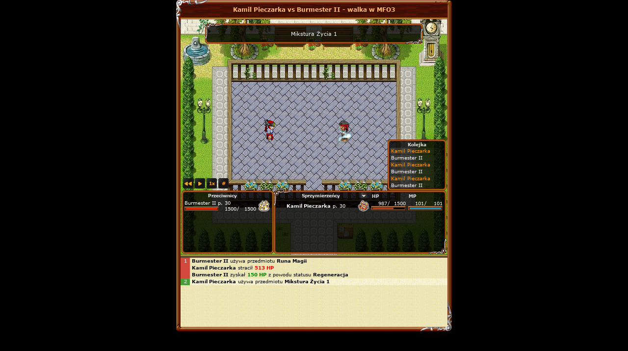

--- FILE ---
content_type: text/html; charset=utf-8
request_url: https://mfo3.pl/r/b00a21b99
body_size: 9873
content:
<!DOCTYPE HTML PUBLIC "-//W3C//DTD HTML 4.01//EN" "http://www.w3.org/TR/html4/strict.dtd">
<html class="report">
<head>
<meta http-equiv="Content-Type" content="text/html; charset=utf-8">
<meta name="apple-mobile-web-app-title" content="My Fantasy">
<meta name="description" content="Walka pomiędzy Kamil Pieczarka a Burmester II w MFO3">
<meta name="keywords" content="mf3,mfo3,walka,Kamil Pieczarka,Burmester II">
<title>Kamil Pieczarka vs Burmester II - walka w MFO3</title>
<link rel="stylesheet" type="text/css" href="/cache/game/default.css?r=696fd1c58dd59r1" />
<link rel="icon" sizes="32x32" href="https://mfo3.pl/favicon.ico" />
<link rel="icon" sizes="96x96" type="image/png" href="https://mfo3.pl/favicon.png" />
<link rel="icon" sizes="any" type="image/svg+xml" href="https://mfo3.pl/favicon.svg" />
<link rel="apple-touch-icon" sizes="180x180" href="https://mfo3.pl/apple-touch-icon.png" />
<link rel="manifest" href="https://mfo3.pl/site.webmanifest" type="application/manifest+json" />
<script type="text/javascript">
var Config = {values: {"\/":"","battle_engine.battle_menu_view":0,"battle_engine.default_bg_music":{"inherit":0,"url":"common\/battle.mp3","volume":"75","loops":"0","position":"0"},"battle_engine.loose_music":{"inherit":0,"url":"common\/loose.mp3","volume":"75","loops":"1","position":"0"},"battle_engine.status_icon_style":0,"battle_engine.turn_timeout":30,"battle_engine.win_music":{"inherit":0,"url":"common\/win.mp3","volume":"75","loops":"1","position":"500"},"erce_flash_url":"\/\/mfo3.pl\/erce\/","event_log.fetch_interval":750,"game.registration_enabled":1,"layout_url":"\/\/mf3.pl\/static\/layout","map_engine.battle_mode":2,"map_engine.chat_size":0,"map_engine.enable_sounds":1,"map_engine.extra_animations":-1,"map_engine.focus_chat":-1,"map_engine.fps":64,"map_engine.music_volume":50,"map_engine.results_mode":2,"map_engine.send_moves_delay":750,"map_engine.sfx_volume":75,"map_engine.show_clouds":1,"map_engine.show_monsters":1,"map_engine.show_path":1,"map_engine.show_players":1,"map_engine.step_duration":250,"map_engine.tile_size":{"x":32,"y":32},"map_engine.warn_on_close":0,"map_engine.window_size":{"x":17,"y":15},"player_message.max_length":1000,"sounds_url":"\/\/mf3.pl\/static\/sounds","static_url":"\/\/mf3.pl\/static","story_engine.step_duration":400,"LOGIN_SERVER":"mfo3.pl"}};
</script>
</head>
<body>
<script type="text/javascript" src="/cache/-/WUI.js?r=696fd1c859694r1"></script>
<script type="text/javascript" src="/cache/-/222dadcbd1e553fa4caf062bd4c8fab0.js"></script>
<script type="text/javascript">
WUI.security_key = "";
WUI.acl_url = "vvE\/yVOtiBWztwSpkQcGWA==";
WUI.acl_revision = 3054;
try
{
	if(top.location.host != window.location.host)
		top.location = window.location;
}
catch(e)
{
	top.location = window.location;
}
</script>
<div class="LayoutBox2 ramka-dialog header report decor3" id="f636179531" default_request="LayoutBox2/1/[{},null,null]">	<div class="box-left"></div>
	<div class="box-right"></div>
	<div class="box-upper-left"></div>
	<div class="box-upper-right"></div>
	<div class="box-bottom-left"></div>
	<div class="box-bottom-right"></div>

	<div class="box-upper">
		<div class="box-title-container">
  		<div class="box-icons" id="f636179531_icons">
    	</div>
    	<div class="box-title" id="f636179531_title">Kamil Pieczarka vs Burmester II - walka w MFO3</div>
  	</div>
	</div>

	<div class="box-content">
		<div id="f636179531_content"><div class="BattleReport replay" id="report" default_request="BattleReport/1/[]"><div class="WUI_Battle" id="a636179532" default_request="WUI_Battle/1"><script type="text/javascript">
window.addEvent('domready', function()
{
  var msg = {"type":"init","data":{"battle_id":449536517,"_battle_id":"b00a21b99","options":{"battle_type":8,"battle_mode":2,"drop_exp":true,"drop_gold":false,"drop_AP":true,"drop_rank":0,"drop_items":false,"drop_armors":false,"drop_gems":false,"gold_stake":0,"save_condition":false,"update_counters":true,"uses_energy":0,"drop_needs_energy":false,"arena_id":"51","from_event":null,"turn_timeout":null,"battle_timeout":null,"allow_skip":true,"block_sabotage":false,"allow_help":false,"allow_help_event":0,"auto_help":false,"allow_draw":false,"show_results":true,"allow_peek":false,"teams_extra":{"menu_duel_id":8933},"rank_taker_fid":null,"rank_taker_tid":null,"aggressor_team":null,"bg_music":{"inherit":0,"url":"common\/battle.mp3","volume":"75","loops":"0","position":"0"},"win_music":{"inherit":0,"url":"common\/win.mp3","volume":"75","loops":"1","position":"500"},"loose_music":{"inherit":0,"url":"common\/loose.mp3","volume":"75","loops":"1","position":"0"},"onBattleFinish":[["MenuDuel","onBattleFinish"]],"onFinishedState":[],"origin_info":{"start_time":1667142061,"continue_story":null,"accepted":[],"equip_ids":{"657991":5,"606798":3}}},"statuses":{"15":{"name":"Refleks","description":"Zwi\u0119ksza uniki o 20%.","icon":{"source":{"type":"icons","id":"20","x":2,"y":12},"graphic":{"src":"icons\/Statuses.png?606344e7","size":{"x":24,"y":24},"frames":[[2,12]]}},"icon_text":"","icon_arrow":"","type":2,"hide_icon":0,"hide_log":0},"10":{"name":"Bariera","description":"Zwi\u0119ksza obron\u0119 przed atakami fizycznymi o 50%.","icon":{"source":{"type":"icons","id":"20","x":4,"y":11},"graphic":{"src":"icons\/Statuses.png?606344e7","size":{"x":24,"y":24},"frames":[[4,11]]}},"icon_text":"","icon_arrow":"up","type":2,"hide_icon":0,"hide_log":0},"3":{"name":"Regeneracja","description":"Odnawia 10% maksymalnego HP co tur\u0119.","icon":{"source":{"type":"icons","id":"20","x":2,"y":14},"graphic":{"src":"icons\/Statuses.png?606344e7","size":{"x":24,"y":24},"frames":[[2,14]]}},"icon_text":"","icon_arrow":"","type":2,"hide_icon":0,"hide_log":0},"11":{"name":"Bariera Magiczna","description":"Zwi\u0119ksza obron\u0119 przed atakami magicznymi o 50%.","icon":{"source":{"type":"icons","id":"20","x":6,"y":11},"graphic":{"src":"icons\/Statuses.png?606344e7","size":{"x":24,"y":24},"frames":[[6,11]]}},"icon_text":"","icon_arrow":"up","type":2,"hide_icon":0,"hide_log":0}},"fighters":[{"fid":0,"team":1,"appearance":{"name":"Kamil Pieczarka","name_suffix":"p. 30","profession":2,"level":30,"graphic":{"src":"parsed\/graphics\/sith_jecht.png?4efc58a4","size":{"x":32,"y":48},"margins":{"1":{"top":1,"left":6,"bottom":2,"right":5},"2":{"top":1,"left":3,"bottom":2,"right":4},"3":{"top":1,"left":5,"bottom":2,"right":6},"4":{"top":1,"left":5,"bottom":2,"right":2}},"frames":[[0,0]]},"dead_graphic":{"src":"parsed\/graphics\/189-Down01.png?61dba4fc","size":{"x":32,"y":48},"margins":{"1":{"top":1,"left":0,"bottom":3,"right":0},"2":{"top":0,"left":1,"bottom":3,"right":0},"3":{"top":2,"left":1,"bottom":2,"right":1},"4":{"top":1,"left":1,"bottom":3,"right":0}},"frames":[[0,0]]},"approach":1,"depart":2,"anim_stop":null,"offsetx":null,"offsety":null,"scale":null},"condition":{"HP":1500,"MAXHP":1500,"MP":101,"MAXMP":101,"invincible":0,"disable_attack":0,"disable_magic":0,"disable_spell":0,"disable_ability":0,"disable_item":0,"zombie":0,"revivable":true,"auto_action":null,"statuses":{"15":5,"10":4},"stopped":false},"attribute":"NONE","profession":2,"spells":[{"spell_id":3,"name":"L\u00f3d 1","icon":{"source":{"type":"icons","id":18,"x":1,"y":1},"graphic":{"src":"icons\/Magic.png?6425ecbd","size":{"x":24,"y":24},"frames":[[1,1]]}},"description":"Atak magiczny o atrybucie lodu.","attribute":"ICE","animation":{"file":"Ice1.png","size":{"x":96,"y":96},"scale":{"mode":"fill","mod":1.25},"position":"bottomfix","duration":600,"frames":[[0,1],[1,1],[2,1],[3,1]],"sounds":[{"inherit":0,"url":"battle\/Ice4.mp3","volume":75,"loops":0,"position":0,"frame":0}]},"target_type":2,"level":1,"stars":5,"stars_level":{"1":1,"2":5,"3":10,"4":15,"5":20},"stars_mp_cost":{"1":8,"2":10,"3":12,"4":14,"5":16},"stars_AP":{"1":0,"2":7,"3":158,"4":710,"5":2100},"stars_damage":{"1":57,"2":96,"3":135,"4":173,"5":212},"star":5,"AP":2100,"realAP":2100,"block_star":0,"uses":0,"visible":0},{"spell_id":4,"name":"Ziemia 1","icon":{"source":{"type":"icons","id":18,"x":3,"y":1},"graphic":{"src":"icons\/Magic.png?6425ecbd","size":{"x":24,"y":24},"frames":[[3,1]]}},"description":"Atak magiczny o atrybucie ziemi.","attribute":"EARTH","animation":{"file":"Earth1.png","size":{"x":96,"y":96},"scale":{"mode":"fill","mod":1.25},"position":"","duration":800,"frames":[[0,0],[1,0],[2,0],[3,0],[4,0],[0,1],[1,1]],"sounds":[{"inherit":0,"url":"battle\/Earth1.mp3","volume":75,"loops":0,"position":0,"frame":0}]},"target_type":2,"level":1,"stars":5,"stars_level":{"1":1,"2":5,"3":10,"4":15,"5":20},"stars_mp_cost":{"1":8,"2":10,"3":12,"4":14,"5":16},"stars_AP":{"1":0,"2":7,"3":158,"4":710,"5":2100},"stars_damage":{"1":57,"2":96,"3":135,"4":173,"5":212},"star":5,"AP":2100,"realAP":2100,"block_star":0,"uses":0,"visible":0},{"spell_id":10,"name":"Pocisk Magiczny 2","icon":{"source":{"type":"icons","id":18,"x":4,"y":1},"graphic":{"src":"icons\/Magic.png?6425ecbd","size":{"x":24,"y":24},"frames":[[4,1]]}},"description":"Atak magiczny bez atrybutu.","attribute":"NONE","animation":{"file":"Darkness1.png","size":{"x":96,"y":96},"scale":{"mode":"fill","mod":1.33},"position":"","duration":600,"frames":[[0,0],[1,0],[2,0],[3,0]],"sounds":[{"inherit":0,"url":"battle\/138-Darkness01.mp3","volume":75,"loops":0,"position":0,"frame":0}]},"target_type":2,"level":25,"stars":5,"stars_level":{"1":25,"2":30,"3":35,"4":40,"5":45},"stars_mp_cost":{"1":18,"2":20,"3":22,"4":24,"5":26},"stars_AP":{"1":0,"2":5261,"3":14510,"4":30188,"5":56000},"stars_damage":{"1":276,"2":318,"3":361,"4":403,"5":445},"star":2,"AP":5669,"realAP":5669,"block_star":0,"uses":28,"visible":1},{"spell_id":8,"name":"L\u00f3d 2","icon":{"source":{"type":"icons","id":18,"x":1,"y":1},"graphic":{"src":"icons\/Magic.png?6425ecbd","size":{"x":24,"y":24},"frames":[[1,1]]}},"description":"Atak magiczny o atrybucie lodu.","attribute":"ICE","animation":{"file":"Ice1.png","size":{"x":96,"y":96},"scale":{"mode":"fill","mod":1.25},"position":"bottomfix","duration":600,"frames":[[0,1],[1,1],[2,1],[3,1]],"sounds":[{"inherit":0,"url":"battle\/Ice4.mp3","volume":75,"loops":0,"position":0,"frame":0}]},"target_type":2,"level":25,"stars":5,"stars_level":{"1":25,"2":30,"3":35,"4":40,"5":45},"stars_mp_cost":{"1":18,"2":20,"3":22,"4":24,"5":26},"stars_AP":{"1":0,"2":5261,"3":14510,"4":30188,"5":56000},"stars_damage":{"1":252,"2":291,"3":329,"4":368,"5":406},"star":2,"AP":5303,"realAP":5303,"block_star":0,"uses":0,"visible":0},{"spell_id":9,"name":"Ziemia 2","icon":{"source":{"type":"icons","id":18,"x":3,"y":1},"graphic":{"src":"icons\/Magic.png?6425ecbd","size":{"x":24,"y":24},"frames":[[3,1]]}},"description":"Atak magiczny o atrybucie ziemi.","attribute":"EARTH","animation":{"file":"Earth1.png","size":{"x":96,"y":96},"scale":{"mode":"fill","mod":1.25},"position":"","duration":800,"frames":[[0,0],[1,0],[2,0],[3,0],[4,0],[0,1],[1,1]],"sounds":[{"inherit":0,"url":"battle\/Earth1.mp3","volume":75,"loops":0,"position":0,"frame":0}]},"target_type":2,"level":25,"stars":5,"stars_level":{"1":25,"2":30,"3":35,"4":40,"5":45},"stars_mp_cost":{"1":18,"2":20,"3":22,"4":24,"5":26},"stars_AP":{"1":0,"2":5261,"3":14510,"4":30188,"5":56000},"stars_damage":{"1":252,"2":291,"3":329,"4":368,"5":406},"star":2,"AP":7183,"realAP":7183,"block_star":0,"uses":0,"visible":1},{"spell_id":6,"name":"Ogie\u0144 2","icon":{"source":{"type":"icons","id":18,"x":0,"y":1},"graphic":{"src":"icons\/Magic.png?6425ecbd","size":{"x":24,"y":24},"frames":[[0,1]]}},"description":"Atak magiczny o atrybucie ognia.","attribute":"FIRE","animation":{"file":"Fire1.png","size":{"x":96,"y":96},"scale":{"mode":"fill","mod":1.5},"position":"bottomfix","duration":800,"frames":[[0,0],[1,0],[2,0],[3,0],[4,0]],"sounds":[{"inherit":0,"url":"battle\/Fire1.mp3","volume":75,"loops":0,"position":0,"frame":0}]},"target_type":2,"level":25,"stars":5,"stars_level":{"1":25,"2":30,"3":35,"4":40,"5":45},"stars_mp_cost":{"1":18,"2":20,"3":22,"4":24,"5":26},"stars_AP":{"1":0,"2":5261,"3":14510,"4":30188,"5":56000},"stars_damage":{"1":252,"2":291,"3":329,"4":368,"5":406},"star":2,"AP":5644,"realAP":5644,"block_star":0,"uses":0,"visible":1},{"spell_id":7,"name":"Wiatr 2","icon":{"source":{"type":"icons","id":18,"x":2,"y":1},"graphic":{"src":"icons\/Magic.png?6425ecbd","size":{"x":24,"y":24},"frames":[[2,1]]}},"description":"Atak magiczny o atrybucie wiatru.","attribute":"WIND","animation":{"file":"Wind2.png","size":{"x":96,"y":96},"scale":{"mode":"fill","mod":"1.33"},"position":"bottomfix","duration":800,"frames":[[0,0],[1,0],[2,0],[3,0],[4,0]],"sounds":[{"inherit":0,"url":"battle\/132-Wind01.mp3","volume":"75","loops":"0","position":"0","frame":"0"}]},"target_type":2,"level":25,"stars":5,"stars_level":{"1":25,"2":30,"3":35,"4":40,"5":45},"stars_mp_cost":{"1":18,"2":20,"3":22,"4":24,"5":26},"stars_AP":{"1":0,"2":5261,"3":14510,"4":30188,"5":56000},"stars_damage":{"1":252,"2":291,"3":329,"4":368,"5":406},"star":2,"AP":5433,"realAP":5433,"block_star":0,"uses":0,"visible":0}],"abilities":[{"ability_id":1,"name":"Leczenie 1","profession":0,"upgrade":0,"icon":{"source":{"type":"icons","id":18,"x":8,"y":6},"graphic":{"src":"icons\/Magic.png?6425ecbd","size":{"x":24,"y":24},"frames":[[8,6]]}},"description":"Odnawia 240\/360\/480\/600\/720 HP.","animation":[{"animation_id":15,"delay":"0","as_weapon":0,"data":{"file":"Heal1.png","size":{"x":96,"y":96},"scale":{"mode":"fill","mod":1.5},"position":"bottomfix","duration":1000,"frames":[[3,3],[4,3],[0,4],[1,4],[2,4],[3,4],[4,4],[0,5],[1,5],[2,5]],"sounds":[{"inherit":0,"url":"battle\/107-Heal03.mp3","volume":75,"loops":0,"position":0,"frame":0}]}}],"default_target":1,"target_type":2,"target_status":0,"healing_mode":1,"stars":5,"visualization":2,"slots":1,"level":1,"level_max_use":49,"stars_level":[1,1,5,10,15,20],"stars_mp_cost":[10,10,13,15,18,20],"stars_AP":[0,0,13,309,1385,4100],"stars_use_limit":[0,2,2,2,2,2],"team_use_limit":4,"next_upgrade":0,"use_limit":2,"star":5,"AP":4100,"realAP":4100,"block_star":0,"uses":2},{"ability_id":39,"name":"Leczenie 2","profession":0,"upgrade":0,"icon":{"source":{"type":"icons","id":18,"x":8,"y":6},"graphic":{"src":"icons\/Magic.png?6425ecbd","size":{"x":24,"y":24},"frames":[[8,6]]}},"description":"Odnawia 870\/1020\/1170\/1320\/1470 HP.","animation":[{"animation_id":15,"delay":"0","as_weapon":0,"data":{"file":"Heal1.png","size":{"x":96,"y":96},"scale":{"mode":"fill","mod":1.5},"position":"bottomfix","duration":1000,"frames":[[3,3],[4,3],[0,4],[1,4],[2,4],[3,4],[4,4],[0,5],[1,5],[2,5]],"sounds":[{"inherit":0,"url":"battle\/107-Heal03.mp3","volume":75,"loops":0,"position":0,"frame":0}]}}],"default_target":1,"target_type":2,"target_status":0,"healing_mode":1,"stars":5,"visualization":2,"slots":1,"level":25,"level_max_use":74,"stars_level":[25,25,30,35,40,45],"stars_mp_cost":[22,22,25,27,30,32],"stars_AP":[0,0,10334,28502,59298,110000],"stars_use_limit":[0,2,2,2,2,2],"team_use_limit":4,"next_upgrade":0,"use_limit":2,"star":2,"AP":22710,"realAP":22710,"block_star":0,"uses":2},{"ability_id":3,"name":"Drena\u017c","profession":0,"upgrade":0,"icon":{"source":{"type":"icons","id":18,"x":8,"y":6},"graphic":{"src":"icons\/Magic.png?6425ecbd","size":{"x":24,"y":24},"frames":[[8,6]]}},"description":"Zabiera cz\u0119\u015b\u0107 HP przeciwnikowi i dodaje rzucaj\u0105cemu. Bazowa celno\u015b\u0107 wynosi: 65\/80\/95%.","animation":[{"animation_id":28,"delay":"0","as_weapon":0,"data":{"file":"Special3.png","size":{"x":96,"y":96},"scale":{"mode":"fill","mod":1.5},"position":"","duration":800,"frames":[[3,1],[4,1],[0,2],[1,2],[2,2],[3,2],[4,2],[0,3],[1,3],[2,3],[3,3],[4,3]],"sounds":[{"inherit":0,"url":"battle\/Absorb1.mp3","volume":75,"loops":0,"position":0,"frame":0}]}}],"default_target":2,"target_type":2,"target_status":0,"healing_mode":0,"stars":3,"visualization":1,"slots":1,"level":10,"level_max_use":0,"stars_level":[10,10,15,20],"stars_mp_cost":[16,16,20,24],"stars_AP":[0,0,852,3000],"stars_use_limit":[0,3,3,3],"team_use_limit":0,"next_upgrade":40,"use_limit":3,"star":3,"AP":3000,"realAP":3000,"block_star":0,"uses":0},{"ability_id":41,"name":"Normalizacja","profession":0,"upgrade":0,"icon":{"source":{"type":"icons","id":18,"x":8,"y":6},"graphic":{"src":"icons\/Magic.png?6425ecbd","size":{"x":24,"y":24},"frames":[[8,6]]}},"description":"Zdejmuje wszystkie pozytywne statusy z wy\u0142\u0105czeniem status\u00f3w z cech\u0105 \"Niezdejmowalny\". W walkach z bossami prawdopodobie\u0144stwo trafienia wynosi 50\/60\/70\/100% dla 4\/3\/2\/1 graczy w dru\u017cynie.","animation":[{"animation_id":48,"delay":"0","as_weapon":0,"data":{"file":"008-Weapon03.png","size":{"x":96,"y":96},"scale":{"mode":"fill","mod":"2"},"position":"","duration":500,"frames":[[3,1],[4,1],[0,2]],"sounds":[{"inherit":0,"url":"battle\/Down.mp3","volume":"75","loops":"0","position":"0","frame":"0"}]}}],"default_target":2,"target_type":2,"target_status":0,"healing_mode":0,"stars":2,"visualization":2,"slots":1,"level":30,"level_max_use":0,"stars_level":[30,30,40],"stars_mp_cost":[42,42,42],"stars_AP":[0,0,50000],"stars_use_limit":[0,1,2],"team_use_limit":0,"next_upgrade":65,"use_limit":1,"star":1,"AP":12294,"realAP":12294,"block_star":0,"uses":1},{"ability_id":17,"name":"Truj\u0105cy Pocisk","profession":2,"upgrade":0,"icon":{"source":{"type":"icons","id":18,"x":7,"y":6},"graphic":{"src":"icons\/Magic.png?6425ecbd","size":{"x":24,"y":24},"frames":[[7,6]]}},"description":"Zadaje 100\/110\/120% obra\u017ce\u0144 magicznych bez atrybutu. Posiada 50\/65\/80% szans na na\u0142o\u017cenie statusu <span class=\"WUI_Status type_1\"title=\"Zabiera 10% maksymalnego HP co tur\u0119.\"><span class=\"name\">Zatrucie<\/span><\/span> na 4 tury.","animation":[{"animation_id":27,"delay":"0","as_weapon":0,"data":{"file":"State1.png","size":{"x":96,"y":96},"scale":{"mode":"fill","mod":"1.5"},"position":"","duration":1000,"frames":[[0,0],[1,0],[2,0],[3,0],[4,0],[0,1],[1,1],[2,1],[3,1],[4,1],[0,2],[1,2],[2,2],[3,2]],"sounds":[{"inherit":0,"url":"battle\/Poison.mp3","volume":"75","loops":"0","position":"0","frame":"0"}]}}],"default_target":2,"target_type":2,"target_status":0,"healing_mode":0,"stars":3,"visualization":2,"slots":1,"level":15,"level_max_use":0,"stars_level":[15,15,20,25],"stars_mp_cost":[26,26,33,40],"stars_AP":[0,0,2742,8400],"stars_use_limit":[0,1,2,3],"team_use_limit":0,"next_upgrade":50,"use_limit":3,"star":3,"AP":8400,"realAP":8400,"block_star":0,"uses":0},{"ability_id":-2,"name":"Skrzydlata R\u00f3\u017cd\u017cka ","profession":0,"upgrade":null,"icon":{"source":{"type":"icons","id":18,"x":8,"y":6},"graphic":{"src":"icons\/Magic.png?6425ecbd","size":{"x":24,"y":24},"frames":[[8,6]]}},"description":"Zakl\u0119cia posiadaj\u0105 25% szansy na zadanie dodatkowych 15% obra\u017ce\u0144. ","animation":null,"default_target":2,"target_type":2,"target_status":0,"healing_mode":0,"stars":1,"visualization":1,"slots":1,"level":100,"level_max_use":0,"stars_level":[100,100],"stars_mp_cost":[0,0],"stars_AP":[0,0],"stars_use_limit":[0,0],"team_use_limit":0,"next_upgrade":0,"use_limit":0,"star":1,"AP":0,"uses":0}],"items":[{"item_id":14,"name":"Antidotum","profession":0,"expiry_date":0,"expiry_date_string":"1970-01-01, 23:59","level":1,"level_max_use":0,"icon":{"source":{"type":"icons","id":13,"x":2,"y":0},"graphic":{"src":"icons\/Potions.png?66aba6f4","size":{"x":24,"y":24},"frames":[[2,0]]}},"type":5,"tradeable":1,"tradeable_lv":0,"auctionable_lv":0,"depositable_lv":0,"quality":"normal","description":"Zdejmuje status <span class=\"WUI_Status\" title=\"Zabiera 10% maksymalnego HP co tur\u0119.\">Zatrucie<\/span>.","animation":{"file":"Heal1.png","size":{"x":96,"y":96},"scale":{"mode":"fill","mod":1.5},"position":"bottom","duration":1000,"frames":[[1,2],[2,2],[3,2],[4,2],[0,3],[2,3]],"sounds":[{"inherit":0,"url":"battle\/111-Heal07.mp3","volume":75,"loops":0,"position":0,"frame":0}]},"monster_graphic":null,"default_target":1,"healing_mode":0,"target_type":2,"target_status":1,"use_limit":0,"team_use_limit":0,"field_action":false,"cost_gold":8,"battle_amount":50,"sell_tradeable":true,"uses":0,"visible":true},{"item_id":29,"name":"Krople Do Oczu","profession":0,"expiry_date":0,"expiry_date_string":"1970-01-01, 23:59","level":5,"level_max_use":0,"icon":{"source":{"type":"icons","id":13,"x":2,"y":0},"graphic":{"src":"icons\/Potions.png?66aba6f4","size":{"x":24,"y":24},"frames":[[2,0]]}},"type":5,"tradeable":1,"tradeable_lv":0,"auctionable_lv":0,"depositable_lv":0,"quality":"normal","description":"Zdejmuje status <span class=\"WUI_Status\" title=\"Redukuje celno\u015b\u0107 do 10%.\">\u015alepota<\/span>.","animation":{"file":"Heal1.png","size":{"x":96,"y":96},"scale":{"mode":"fill","mod":1.5},"position":"bottom","duration":1000,"frames":[[1,2],[2,2],[3,2],[4,2],[0,3],[2,3]],"sounds":[{"inherit":0,"url":"battle\/111-Heal07.mp3","volume":75,"loops":0,"position":0,"frame":0}]},"monster_graphic":null,"default_target":1,"healing_mode":0,"target_type":2,"target_status":6,"use_limit":0,"team_use_limit":0,"field_action":false,"cost_gold":13,"battle_amount":2,"sell_tradeable":true,"uses":0,"visible":true},{"item_id":3,"name":"Mikstura Many 1","profession":0,"expiry_date":0,"expiry_date_string":"1970-01-01, 23:59","level":1,"level_max_use":0,"icon":{"source":{"type":"icons","id":13,"x":0,"y":26},"graphic":{"src":"icons\/Potions.png?66aba6f4","size":{"x":24,"y":24},"frames":[[0,26]]}},"type":5,"tradeable":1,"tradeable_lv":0,"auctionable_lv":0,"depositable_lv":0,"quality":"normal","description":"Odnawia 90 MP.","animation":{"file":"Heal5.png","size":{"x":96,"y":96},"scale":{"mode":"fill","mod":1.25},"position":"","duration":1000,"frames":[[0,0],[1,0],[2,0],[3,0],[4,0],[0,1],[1,1],[2,1],[3,1],[4,1],[0,2],[1,2]],"sounds":[{"inherit":0,"url":"battle\/Heal7.mp3","volume":75,"loops":0,"position":0,"frame":0}]},"monster_graphic":null,"default_target":1,"healing_mode":2,"target_type":2,"target_status":0,"use_limit":9,"team_use_limit":0,"field_action":true,"cost_gold":3,"battle_amount":9,"sell_tradeable":true,"uses":0,"visible":true},{"item_id":49,"name":"Mikstura Many 2","profession":0,"expiry_date":0,"expiry_date_string":"1970-01-01, 23:59","level":15,"level_max_use":0,"icon":{"source":{"type":"icons","id":13,"x":1,"y":26},"graphic":{"src":"icons\/Potions.png?66aba6f4","size":{"x":24,"y":24},"frames":[[1,26]]}},"type":5,"tradeable":1,"tradeable_lv":0,"auctionable_lv":0,"depositable_lv":0,"quality":"normal","description":"Odnawia 140 MP.","animation":{"file":"Heal5.png","size":{"x":96,"y":96},"scale":{"mode":"fill","mod":1.25},"position":"","duration":1000,"frames":[[0,0],[1,0],[2,0],[3,0],[4,0],[0,1],[1,1],[2,1],[3,1],[4,1],[0,2],[1,2]],"sounds":[{"inherit":0,"url":"battle\/Heal7.mp3","volume":75,"loops":0,"position":0,"frame":0}]},"monster_graphic":null,"default_target":1,"healing_mode":2,"target_type":2,"target_status":0,"use_limit":9,"team_use_limit":0,"field_action":true,"cost_gold":13,"battle_amount":9,"sell_tradeable":true,"uses":6,"visible":true},{"item_id":73,"name":"Mikstura Many 3","profession":0,"expiry_date":0,"expiry_date_string":"1970-01-01, 23:59","level":30,"level_max_use":0,"icon":{"source":{"type":"icons","id":13,"x":2,"y":26},"graphic":{"src":"icons\/Potions.png?66aba6f4","size":{"x":24,"y":24},"frames":[[2,26]]}},"type":5,"tradeable":1,"tradeable_lv":0,"auctionable_lv":0,"depositable_lv":0,"quality":"normal","description":"Odnawia 200 MP.","animation":{"file":"Heal5.png","size":{"x":96,"y":96},"scale":{"mode":"fill","mod":1.25},"position":"","duration":1000,"frames":[[0,0],[1,0],[2,0],[3,0],[4,0],[0,1],[1,1],[2,1],[3,1],[4,1],[0,2],[1,2]],"sounds":[{"inherit":0,"url":"battle\/Heal7.mp3","volume":75,"loops":0,"position":0,"frame":0}]},"monster_graphic":null,"default_target":1,"healing_mode":2,"target_type":2,"target_status":0,"use_limit":9,"team_use_limit":0,"field_action":true,"cost_gold":25,"battle_amount":9,"sell_tradeable":true,"uses":0,"visible":true},{"item_id":19,"name":"Mikstura Odnowienia 1","profession":0,"expiry_date":0,"expiry_date_string":"1970-01-01, 23:59","level":15,"level_max_use":79,"icon":{"source":{"type":"icons","id":13,"x":0,"y":24},"graphic":{"src":"icons\/Potions.png?66aba6f4","size":{"x":24,"y":24},"frames":[[0,24]]}},"type":5,"tradeable":1,"tradeable_lv":0,"auctionable_lv":0,"depositable_lv":0,"quality":"normal","description":"Odnawia 800 HP i 140 MP.","animation":{"file":"Light1.png","size":{"x":96,"y":96},"scale":{"mode":"fill","mod":1.75},"position":"","duration":1000,"frames":[[0,0],[1,0],[2,0],[3,0],[4,0],[0,1],[1,1],[2,1],[3,1],[4,1],[0,2],[1,2],[2,2],[3,2],[4,2]],"sounds":[{"inherit":0,"url":"battle\/135-Light01.mp3","volume":75,"loops":0,"position":0,"frame":0}]},"monster_graphic":null,"default_target":1,"healing_mode":3,"target_type":2,"target_status":0,"use_limit":1,"team_use_limit":2,"field_action":false,"cost_gold":2500,"battle_amount":1,"sell_tradeable":true,"uses":1,"visible":true},{"item_id":86,"name":"Mikstura Odnowienia 2","profession":0,"expiry_date":0,"expiry_date_string":"1970-01-01, 23:59","level":30,"level_max_use":119,"icon":{"source":{"type":"icons","id":13,"x":1,"y":24},"graphic":{"src":"icons\/Potions.png?66aba6f4","size":{"x":24,"y":24},"frames":[[1,24]]}},"type":5,"tradeable":1,"tradeable_lv":0,"auctionable_lv":0,"depositable_lv":0,"quality":"normal","description":"Odnawia 1300 HP i 200 MP.","animation":{"file":"Light1.png","size":{"x":96,"y":96},"scale":{"mode":"fill","mod":1.75},"position":"","duration":1000,"frames":[[0,0],[1,0],[2,0],[3,0],[4,0],[0,1],[1,1],[2,1],[3,1],[4,1],[0,2],[1,2],[2,2],[3,2],[4,2]],"sounds":[{"inherit":0,"url":"battle\/135-Light01.mp3","volume":75,"loops":0,"position":0,"frame":0}]},"monster_graphic":null,"default_target":1,"healing_mode":3,"target_type":2,"target_status":0,"use_limit":1,"team_use_limit":2,"field_action":false,"cost_gold":2500,"battle_amount":1,"sell_tradeable":true,"uses":1,"visible":true},{"item_id":15,"name":"Mikstura O\u017cywienia","profession":0,"expiry_date":0,"expiry_date_string":"1970-01-01, 23:59","level":1,"level_max_use":0,"icon":{"source":{"type":"icons","id":13,"x":1,"y":0},"graphic":{"src":"icons\/Potions.png?66aba6f4","size":{"x":24,"y":24},"frames":[[1,0]]}},"type":5,"tradeable":1,"tradeable_lv":0,"auctionable_lv":0,"depositable_lv":0,"quality":"normal","description":"Przywraca do \u017cycia i odnawia 25% maksymalnego HP.","animation":{"file":"Heal3.png","size":{"x":96,"y":96},"scale":{"mode":"fit-y","mod":1.25},"position":"bottom","duration":1000,"frames":[[0,0],[1,0],[2,0],[3,0],[4,0],[0,1],[1,1],[2,1],[3,1],[4,1]],"sounds":[{"inherit":0,"url":"battle\/Heal3.mp3","volume":75,"loops":0,"position":0,"frame":0}]},"monster_graphic":null,"default_target":1,"healing_mode":0,"target_type":2,"target_status":-1,"use_limit":1,"team_use_limit":2,"field_action":false,"cost_gold":50,"battle_amount":1,"sell_tradeable":true,"uses":0,"visible":true},{"item_id":17,"name":"Mikstura Regeneracji","profession":0,"expiry_date":0,"expiry_date_string":"1970-01-01, 23:59","level":10,"level_max_use":0,"icon":{"source":{"type":"icons","id":13,"x":1,"y":0},"graphic":{"src":"icons\/Potions.png?66aba6f4","size":{"x":24,"y":24},"frames":[[1,0]]}},"type":5,"tradeable":1,"tradeable_lv":0,"auctionable_lv":0,"depositable_lv":0,"quality":"normal","description":"Nadaje status <span class=\"WUI_Status\" title=\"Odnawia 10% maksymalnego HP co tur\u0119.\">Regeneracja<\/span> na 7 tur.","animation":{"file":"Heal3.png","size":{"x":96,"y":96},"scale":{"mode":"fit-y","mod":1.5},"position":"bottomfix","duration":700,"frames":[[4,3],[0,4],[1,4],[2,4],[3,4],[4,4]],"sounds":[{"inherit":0,"url":"battle\/111-Heal07.mp3","volume":75,"loops":0,"position":0,"frame":0}]},"monster_graphic":null,"default_target":1,"healing_mode":0,"target_type":2,"target_status":0,"use_limit":2,"team_use_limit":4,"field_action":false,"cost_gold":500,"battle_amount":2,"sell_tradeable":true,"uses":2,"visible":true},{"item_id":1,"name":"Mikstura \u017bycia 1","profession":0,"expiry_date":0,"expiry_date_string":"1970-01-01, 23:59","level":1,"level_max_use":49,"icon":{"source":{"type":"icons","id":13,"x":0,"y":25},"graphic":{"src":"icons\/Potions.png?66aba6f4","size":{"x":24,"y":24},"frames":[[0,25]]}},"type":5,"tradeable":1,"tradeable_lv":0,"auctionable_lv":0,"depositable_lv":0,"quality":"normal","description":"Odnawia 400 HP.","animation":{"file":"Heal1.png","size":{"x":96,"y":96},"scale":{"mode":"fill","mod":1.5},"position":"bottomfix","duration":1000,"frames":[[3,3],[4,3],[0,4],[1,4],[2,4],[3,4],[4,4],[0,5],[1,5],[2,5]],"sounds":[{"inherit":0,"url":"battle\/107-Heal03.mp3","volume":75,"loops":0,"position":0,"frame":0}]},"monster_graphic":null,"default_target":1,"healing_mode":1,"target_type":2,"target_status":0,"use_limit":3,"team_use_limit":6,"field_action":true,"cost_gold":3,"battle_amount":3,"sell_tradeable":true,"uses":1,"visible":true},{"item_id":2,"name":"Mikstura \u017bycia 2","profession":0,"expiry_date":0,"expiry_date_string":"1970-01-01, 23:59","level":15,"level_max_use":79,"icon":{"source":{"type":"icons","id":13,"x":1,"y":25},"graphic":{"src":"icons\/Potions.png?66aba6f4","size":{"x":24,"y":24},"frames":[[1,25]]}},"type":5,"tradeable":1,"tradeable_lv":0,"auctionable_lv":0,"depositable_lv":0,"quality":"normal","description":"Odnawia 800 HP.","animation":{"file":"Heal1.png","size":{"x":96,"y":96},"scale":{"mode":"fill","mod":1.5},"position":"bottomfix","duration":1000,"frames":[[3,3],[4,3],[0,4],[1,4],[2,4],[3,4],[4,4],[0,5],[1,5],[2,5]],"sounds":[{"inherit":0,"url":"battle\/107-Heal03.mp3","volume":75,"loops":0,"position":0,"frame":0}]},"monster_graphic":null,"default_target":1,"healing_mode":1,"target_type":2,"target_status":0,"use_limit":3,"team_use_limit":6,"field_action":true,"cost_gold":13,"battle_amount":3,"sell_tradeable":true,"uses":3,"visible":true},{"item_id":72,"name":"Mikstura \u017bycia 3","profession":0,"expiry_date":0,"expiry_date_string":"1970-01-01, 23:59","level":30,"level_max_use":119,"icon":{"source":{"type":"icons","id":13,"x":2,"y":25},"graphic":{"src":"icons\/Potions.png?66aba6f4","size":{"x":24,"y":24},"frames":[[2,25]]}},"type":5,"tradeable":1,"tradeable_lv":0,"auctionable_lv":0,"depositable_lv":0,"quality":"normal","description":"Odnawia 1300 HP.","animation":{"file":"Heal1.png","size":{"x":96,"y":96},"scale":{"mode":"fill","mod":1.5},"position":"bottomfix","duration":1000,"frames":[[3,3],[4,3],[0,4],[1,4],[2,4],[3,4],[4,4],[0,5],[1,5],[2,5]],"sounds":[{"inherit":0,"url":"battle\/107-Heal03.mp3","volume":75,"loops":0,"position":0,"frame":0}]},"monster_graphic":null,"default_target":1,"healing_mode":1,"target_type":2,"target_status":0,"use_limit":3,"team_use_limit":6,"field_action":true,"cost_gold":25,"battle_amount":3,"sell_tradeable":true,"uses":3,"visible":true},{"item_id":47,"name":"Os\u0142ona","profession":0,"expiry_date":0,"expiry_date_string":"1970-01-01, 23:59","level":20,"level_max_use":0,"icon":{"source":{"type":"icons","id":13,"x":14,"y":9},"graphic":{"src":"icons\/Potions.png?66aba6f4","size":{"x":24,"y":24},"frames":[[14,9]]}},"type":5,"tradeable":1,"tradeable_lv":0,"auctionable_lv":0,"depositable_lv":0,"quality":"normal","description":"Nadaje status <span class=\"WUI_Status\" title=\"Zwi\u0119ksza obron\u0119 przed atakami fizycznymi o 50%.\">Bariera<\/span> na 7 tur. ","animation":{"file":"Light2.png","size":{"x":96,"y":96},"scale":{"mode":"fit-y","mod":2},"position":"","duration":500,"frames":[[3,1],[4,1],[0,2],[1,2],[2,2]],"sounds":[{"inherit":0,"url":"battle\/147-Support05.mp3","volume":75,"loops":0,"position":0,"frame":0}]},"monster_graphic":null,"default_target":1,"healing_mode":0,"target_type":2,"target_status":0,"use_limit":2,"team_use_limit":4,"field_action":false,"cost_gold":750,"battle_amount":2,"sell_tradeable":true,"uses":2,"visible":true},{"item_id":30,"name":"Rumiankowy Ok\u0142ad","profession":0,"expiry_date":0,"expiry_date_string":"1970-01-01, 23:59","level":5,"level_max_use":0,"icon":{"source":{"type":"icons","id":13,"x":2,"y":0},"graphic":{"src":"icons\/Potions.png?66aba6f4","size":{"x":24,"y":24},"frames":[[2,0]]}},"type":5,"tradeable":1,"tradeable_lv":0,"auctionable_lv":0,"depositable_lv":0,"quality":"normal","description":"Zdejmuje status <span class=\"WUI_Status\" title=\"Blokuje u\u017cywanie zakl\u0119\u0107 oraz zdolno\u015bci wymagaj\u0105cych MP.\">Kl\u0105twa<\/span>.","animation":{"file":"Heal1.png","size":{"x":96,"y":96},"scale":{"mode":"fill","mod":1.5},"position":"bottom","duration":1000,"frames":[[1,2],[2,2],[3,2],[4,2],[0,3],[2,3]],"sounds":[{"inherit":0,"url":"battle\/111-Heal07.mp3","volume":75,"loops":0,"position":0,"frame":0}]},"monster_graphic":null,"default_target":1,"healing_mode":0,"target_type":2,"target_status":4,"use_limit":0,"team_use_limit":0,"field_action":false,"cost_gold":13,"battle_amount":28,"sell_tradeable":true,"uses":0,"visible":true},{"item_id":57,"name":"Sole Trze\u017awi\u0105ce","profession":0,"expiry_date":0,"expiry_date_string":"1970-01-01, 23:59","level":10,"level_max_use":0,"icon":{"source":{"type":"icons","id":13,"x":2,"y":0},"graphic":{"src":"icons\/Potions.png?66aba6f4","size":{"x":24,"y":24},"frames":[[2,0]]}},"type":5,"tradeable":1,"tradeable_lv":0,"auctionable_lv":0,"depositable_lv":0,"quality":"normal","description":"Zdejmuje status <span class=\"WUI_Status\" title=\"Posta\u0107 usypia i omija okre\u015blon\u0105 liczb\u0119 tur.\nAtak fizyczny zdejmuje status.\">U\u015bpienie<\/span>.","animation":{"file":"Heal1.png","size":{"x":96,"y":96},"scale":{"mode":"fill","mod":1.5},"position":"bottom","duration":1000,"frames":[[1,2],[2,2],[3,2],[4,2],[0,3],[2,3]],"sounds":[{"inherit":0,"url":"battle\/111-Heal07.mp3","volume":75,"loops":0,"position":0,"frame":0}]},"monster_graphic":null,"default_target":1,"healing_mode":0,"target_type":2,"target_status":2,"use_limit":0,"team_use_limit":0,"field_action":false,"cost_gold":50,"battle_amount":4,"sell_tradeable":true,"uses":0,"visible":true},{"item_id":32,"name":"Woda \u015awi\u0119cona","profession":0,"expiry_date":0,"expiry_date_string":"1970-01-01, 23:59","level":5,"level_max_use":0,"icon":{"source":{"type":"icons","id":13,"x":2,"y":0},"graphic":{"src":"icons\/Potions.png?66aba6f4","size":{"x":24,"y":24},"frames":[[2,0]]}},"type":5,"tradeable":1,"tradeable_lv":0,"auctionable_lv":0,"depositable_lv":0,"quality":"normal","description":"Zdejmuje status <span class=\"WUI_Status type_1\"title=\"Wszelkie leczenie zadaje obra\u017cenia.\"><span class=\"name\">Zombie<\/span><\/span>.","animation":{"file":"Heal1.png","size":{"x":96,"y":96},"scale":{"mode":"fill","mod":1.5},"position":"bottom","duration":1000,"frames":[[1,2],[2,2],[3,2],[4,2],[0,3],[2,3]],"sounds":[{"inherit":0,"url":"battle\/111-Heal07.mp3","volume":75,"loops":0,"position":0,"frame":0}]},"monster_graphic":null,"default_target":1,"healing_mode":0,"target_type":2,"target_status":8,"use_limit":0,"team_use_limit":0,"field_action":false,"cost_gold":25,"battle_amount":4,"sell_tradeable":true,"uses":0,"visible":true},{"item_id":44,"name":"Zmi\u0119kczacz","profession":0,"expiry_date":0,"expiry_date_string":"1970-01-01, 23:59","level":5,"level_max_use":0,"icon":{"source":{"type":"icons","id":13,"x":2,"y":0},"graphic":{"src":"icons\/Potions.png?66aba6f4","size":{"x":24,"y":24},"frames":[[2,0]]}},"type":5,"tradeable":1,"tradeable_lv":0,"auctionable_lv":0,"depositable_lv":0,"quality":"normal","description":"Zdejmuje status <span class=\"WUI_Status\" title=\"Unieruchamia posta\u0107 i sprawia, \u017ce staje si\u0119 ona niewra\u017cliwa na ataki.\">Skamienienie<\/span>.","animation":{"file":"Heal1.png","size":{"x":96,"y":96},"scale":{"mode":"fill","mod":1.5},"position":"bottom","duration":1000,"frames":[[1,2],[2,2],[3,2],[4,2],[0,3],[2,3]],"sounds":[{"inherit":0,"url":"battle\/111-Heal07.mp3","volume":75,"loops":0,"position":0,"frame":0}]},"monster_graphic":null,"default_target":1,"healing_mode":0,"target_type":2,"target_status":9,"use_limit":0,"team_use_limit":0,"field_action":false,"cost_gold":38,"battle_amount":10,"sell_tradeable":true,"uses":0,"visible":true},{"item_id":46,"name":"Kamie\u0144","profession":0,"expiry_date":0,"expiry_date_string":"1970-01-01, 23:59","level":1,"level_max_use":0,"icon":{"source":{"type":"icons","id":12,"x":2,"y":0},"graphic":{"src":"icons\/Items.png?68c46c31","size":{"x":24,"y":24},"frames":[[2,0]]}},"type":4,"tradeable":1,"tradeable_lv":0,"auctionable_lv":0,"depositable_lv":0,"quality":"normal","description":"Zadaje obra\u017cenia fizyczne.","animation":{"file":"Attack1.png","size":{"x":96,"y":96},"scale":{"mode":"fill","mod":0.66},"position":"","duration":600,"frames":[[0,0],[1,0],[2,0]],"sounds":[{"inherit":0,"url":"battle\/Blow1.mp3","volume":75,"loops":0,"position":0,"frame":0}]},"monster_graphic":null,"default_target":2,"healing_mode":0,"target_type":2,"target_status":0,"use_limit":3,"team_use_limit":0,"field_action":false,"cost_gold":125,"battle_amount":3,"sell_tradeable":true,"uses":3,"visible":true},{"item_id":45,"name":"Runa Magii","profession":0,"expiry_date":0,"expiry_date_string":"1970-01-01, 23:59","level":1,"level_max_use":0,"icon":{"source":{"type":"icons","id":18,"x":4,"y":1},"graphic":{"src":"icons\/Magic.png?6425ecbd","size":{"x":24,"y":24},"frames":[[4,1]]}},"type":4,"tradeable":1,"tradeable_lv":0,"auctionable_lv":0,"depositable_lv":0,"quality":"normal","description":"Zadaje obra\u017cenia magiczne.","animation":{"file":"Darkness1.png","size":{"x":96,"y":96},"scale":{"mode":"fill","mod":1.33},"position":"","duration":600,"frames":[[0,0],[1,0],[2,0],[3,0]],"sounds":[{"inherit":0,"url":"battle\/138-Darkness01.mp3","volume":75,"loops":0,"position":0,"frame":0}]},"monster_graphic":null,"default_target":2,"healing_mode":0,"target_type":2,"target_status":0,"use_limit":3,"team_use_limit":0,"field_action":false,"cost_gold":125,"battle_amount":3,"sell_tradeable":true,"uses":0,"visible":true}],"class_name":"PlayerFighter","real_id":657991,"under_control":false,"auto_battle":null,"want_draw":null,"give_up":null,"allow_help":false},{"fid":1,"team":2,"appearance":{"name":"Burmester II","name_suffix":"p. 30","profession":1,"level":30,"graphic":{"src":"parsed\/graphics\/outfit_199.png?54bd598a","size":{"x":32,"y":48},"margins":{"1":{"top":0,"left":0,"bottom":0,"right":0},"2":{"top":0,"left":0,"bottom":0,"right":0},"3":{"top":0,"left":0,"bottom":0,"right":0},"4":{"top":0,"left":0,"bottom":0,"right":0}},"frames":[[0,0]]},"dead_graphic":{"src":"parsed\/graphics\/189-Down01.png?61dba4fc","size":{"x":32,"y":48},"margins":{"1":{"top":1,"left":0,"bottom":3,"right":0},"2":{"top":0,"left":1,"bottom":3,"right":0},"3":{"top":2,"left":1,"bottom":2,"right":1},"4":{"top":1,"left":1,"bottom":3,"right":0}},"frames":[[1,1]]},"approach":1,"depart":2,"anim_stop":null,"offsetx":null,"offsety":null,"scale":null},"condition":{"HP":1500,"MAXHP":1500,"MP":28,"MAXMP":28,"invincible":0,"disable_attack":0,"disable_magic":0,"disable_spell":0,"disable_ability":0,"disable_item":0,"zombie":0,"revivable":true,"auto_action":null,"statuses":{"3":4},"stopped":false},"attribute":"NONE","profession":false,"spells":[{"spell_id":10,"name":"Pocisk Magiczny 2","icon":{"source":{"type":"icons","id":18,"x":4,"y":1},"graphic":{"src":"icons\/Magic.png?6425ecbd","size":{"x":24,"y":24},"frames":[[4,1]]}},"description":"Atak magiczny bez atrybutu.","attribute":"NONE","animation":{"file":"Darkness1.png","size":{"x":96,"y":96},"scale":{"mode":"fill","mod":1.33},"position":"","duration":600,"frames":[[0,0],[1,0],[2,0],[3,0]],"sounds":[{"inherit":0,"url":"battle\/138-Darkness01.mp3","volume":75,"loops":0,"position":0,"frame":0}]},"target_type":2,"level":25,"stars":5,"stars_level":{"1":25,"2":30,"3":35,"4":40,"5":45},"stars_mp_cost":{"1":18,"2":20,"3":22,"4":24,"5":26},"stars_AP":{"1":0,"2":5261,"3":14510,"4":30188,"5":56000},"stars_damage":{"1":276,"2":318,"3":361,"4":403,"5":445},"star":1,"AP":0,"realAP":56000,"uses":0,"visible":1},{"spell_id":8,"name":"L\u00f3d 2","icon":{"source":{"type":"icons","id":18,"x":1,"y":1},"graphic":{"src":"icons\/Magic.png?6425ecbd","size":{"x":24,"y":24},"frames":[[1,1]]}},"description":"Atak magiczny o atrybucie lodu.","attribute":"ICE","animation":{"file":"Ice1.png","size":{"x":96,"y":96},"scale":{"mode":"fill","mod":1.25},"position":"bottomfix","duration":600,"frames":[[0,1],[1,1],[2,1],[3,1]],"sounds":[{"inherit":0,"url":"battle\/Ice4.mp3","volume":75,"loops":0,"position":0,"frame":0}]},"target_type":2,"level":25,"stars":5,"stars_level":{"1":25,"2":30,"3":35,"4":40,"5":45},"stars_mp_cost":{"1":18,"2":20,"3":22,"4":24,"5":26},"stars_AP":{"1":0,"2":5261,"3":14510,"4":30188,"5":56000},"stars_damage":{"1":252,"2":291,"3":329,"4":368,"5":406},"star":1,"AP":0,"realAP":56000,"uses":0,"visible":1},{"spell_id":6,"name":"Ogie\u0144 2","icon":{"source":{"type":"icons","id":18,"x":0,"y":1},"graphic":{"src":"icons\/Magic.png?6425ecbd","size":{"x":24,"y":24},"frames":[[0,1]]}},"description":"Atak magiczny o atrybucie ognia.","attribute":"FIRE","animation":{"file":"Fire1.png","size":{"x":96,"y":96},"scale":{"mode":"fill","mod":1.5},"position":"bottomfix","duration":800,"frames":[[0,0],[1,0],[2,0],[3,0],[4,0]],"sounds":[{"inherit":0,"url":"battle\/Fire1.mp3","volume":75,"loops":0,"position":0,"frame":0}]},"target_type":2,"level":25,"stars":5,"stars_level":{"1":25,"2":30,"3":35,"4":40,"5":45},"stars_mp_cost":{"1":18,"2":20,"3":22,"4":24,"5":26},"stars_AP":{"1":0,"2":5261,"3":14510,"4":30188,"5":56000},"stars_damage":{"1":252,"2":291,"3":329,"4":368,"5":406},"star":1,"AP":0,"realAP":56000,"uses":0,"visible":1},{"spell_id":7,"name":"Wiatr 2","icon":{"source":{"type":"icons","id":18,"x":2,"y":1},"graphic":{"src":"icons\/Magic.png?6425ecbd","size":{"x":24,"y":24},"frames":[[2,1]]}},"description":"Atak magiczny o atrybucie wiatru.","attribute":"WIND","animation":{"file":"Wind2.png","size":{"x":96,"y":96},"scale":{"mode":"fill","mod":"1.33"},"position":"bottomfix","duration":800,"frames":[[0,0],[1,0],[2,0],[3,0],[4,0]],"sounds":[{"inherit":0,"url":"battle\/132-Wind01.mp3","volume":"75","loops":"0","position":"0","frame":"0"}]},"target_type":2,"level":25,"stars":5,"stars_level":{"1":25,"2":30,"3":35,"4":40,"5":45},"stars_mp_cost":{"1":18,"2":20,"3":22,"4":24,"5":26},"stars_AP":{"1":0,"2":5261,"3":14510,"4":30188,"5":56000},"stars_damage":{"1":252,"2":291,"3":329,"4":368,"5":406},"star":1,"AP":0,"realAP":56000,"uses":0,"visible":1},{"spell_id":9,"name":"Ziemia 2","icon":{"source":{"type":"icons","id":18,"x":3,"y":1},"graphic":{"src":"icons\/Magic.png?6425ecbd","size":{"x":24,"y":24},"frames":[[3,1]]}},"description":"Atak magiczny o atrybucie ziemi.","attribute":"EARTH","animation":{"file":"Earth1.png","size":{"x":96,"y":96},"scale":{"mode":"fill","mod":1.25},"position":"","duration":800,"frames":[[0,0],[1,0],[2,0],[3,0],[4,0],[0,1],[1,1]],"sounds":[{"inherit":0,"url":"battle\/Earth1.mp3","volume":75,"loops":0,"position":0,"frame":0}]},"target_type":2,"level":25,"stars":5,"stars_level":{"1":25,"2":30,"3":35,"4":40,"5":45},"stars_mp_cost":{"1":18,"2":20,"3":22,"4":24,"5":26},"stars_AP":{"1":0,"2":5261,"3":14510,"4":30188,"5":56000},"stars_damage":{"1":252,"2":291,"3":329,"4":368,"5":406},"star":1,"AP":0,"realAP":56000,"uses":0,"visible":1}],"abilities":[{"ability_id":1,"name":"Leczenie 1","profession":0,"upgrade":0,"icon":{"source":{"type":"icons","id":18,"x":8,"y":6},"graphic":{"src":"icons\/Magic.png?6425ecbd","size":{"x":24,"y":24},"frames":[[8,6]]}},"description":"Odnawia 240\/360\/480\/600\/720 HP.","animation":[{"animation_id":15,"delay":"0","as_weapon":0,"data":{"file":"Heal1.png","size":{"x":96,"y":96},"scale":{"mode":"fill","mod":1.5},"position":"bottomfix","duration":1000,"frames":[[3,3],[4,3],[0,4],[1,4],[2,4],[3,4],[4,4],[0,5],[1,5],[2,5]],"sounds":[{"inherit":0,"url":"battle\/107-Heal03.mp3","volume":75,"loops":0,"position":0,"frame":0}]}}],"default_target":1,"target_type":2,"target_status":0,"healing_mode":1,"stars":5,"visualization":2,"slots":1,"level":1,"level_max_use":49,"stars_level":[1,1,5,10,15,20],"stars_mp_cost":[10,10,13,15,18,20],"stars_AP":[0,0,13,309,1385,4100],"stars_use_limit":[0,2,2,2,2,2],"team_use_limit":4,"next_upgrade":0,"use_limit":2,"star":5,"AP":4100,"realAP":4100,"uses":2},{"ability_id":39,"name":"Leczenie 2","profession":0,"upgrade":0,"icon":{"source":{"type":"icons","id":18,"x":8,"y":6},"graphic":{"src":"icons\/Magic.png?6425ecbd","size":{"x":24,"y":24},"frames":[[8,6]]}},"description":"Odnawia 870\/1020\/1170\/1320\/1470 HP.","animation":[{"animation_id":15,"delay":"0","as_weapon":0,"data":{"file":"Heal1.png","size":{"x":96,"y":96},"scale":{"mode":"fill","mod":1.5},"position":"bottomfix","duration":1000,"frames":[[3,3],[4,3],[0,4],[1,4],[2,4],[3,4],[4,4],[0,5],[1,5],[2,5]],"sounds":[{"inherit":0,"url":"battle\/107-Heal03.mp3","volume":75,"loops":0,"position":0,"frame":0}]}}],"default_target":1,"target_type":2,"target_status":0,"healing_mode":1,"stars":5,"visualization":2,"slots":1,"level":25,"level_max_use":74,"stars_level":[25,25,30,35,40,45],"stars_mp_cost":[22,22,25,27,30,32],"stars_AP":[0,0,10334,28502,59298,110000],"stars_use_limit":[0,2,2,2,2,2],"team_use_limit":4,"next_upgrade":0,"use_limit":2,"star":5,"AP":110000,"realAP":110000,"uses":2},{"ability_id":16,"name":"Truj\u0105cy Atak","profession":1,"upgrade":0,"icon":{"source":{"type":"icons","id":18,"x":6,"y":6},"graphic":{"src":"icons\/Magic.png?6425ecbd","size":{"x":24,"y":24},"frames":[[6,6]]}},"description":"Zadaje 100\/105\/110% obra\u017ce\u0144 fizycznych. Posiada 50\/65\/80% szans na na\u0142o\u017cenie statusu <span class=\"WUI_Status type_1\"title=\"Zabiera 10% maksymalnego HP co tur\u0119.\"><span class=\"name\">Zatrucie<\/span><\/span> na 4 tury.","animation":[{"animation_id":0,"delay":"0","as_weapon":1},{"animation_id":27,"delay":"200","as_weapon":0,"data":{"file":"State1.png","size":{"x":96,"y":96},"scale":{"mode":"fill","mod":"1.5"},"position":"","duration":1000,"frames":[[0,0],[1,0],[2,0],[3,0],[4,0],[0,1],[1,1],[2,1],[3,1],[4,1],[0,2],[1,2],[2,2],[3,2]],"sounds":[{"inherit":0,"url":"battle\/Poison.mp3","volume":"75","loops":"0","position":"0","frame":"0"}]}}],"default_target":2,"target_type":2,"target_status":0,"healing_mode":0,"stars":3,"visualization":1,"slots":1,"level":15,"level_max_use":0,"stars_level":[15,15,20,25],"stars_mp_cost":[14,14,18,22],"stars_AP":[0,0,2742,8400],"stars_use_limit":[0,1,2,3],"team_use_limit":0,"next_upgrade":50,"use_limit":3,"star":3,"AP":8400,"realAP":8400,"uses":0},{"ability_id":44,"name":"Precyzja","profession":0,"upgrade":0,"icon":{"source":{"type":"icons","id":18,"x":8,"y":6},"graphic":{"src":"icons\/Magic.png?6425ecbd","size":{"x":24,"y":24},"frames":[[8,6]]}},"description":"Nak\u0142ada status <span class=\"WUI_Status type_2\"title=\"Zwi\u0119ksza celno\u015b\u0107 o 20%.\"><span class=\"name\">Precyzja<\/span><\/span> na 8\/9\/10 tur. Zdejmuje status <span class=\"WUI_Status type_1\"title=\"Redukuje celno\u015b\u0107 do 10%.\"><span class=\"name\">\u015alepota<\/span><\/span>.","animation":[{"animation_id":44,"delay":"0","as_weapon":0,"data":{"file":"Heal6.png","size":{"x":96,"y":96},"scale":{"mode":"fit-y","mod":2},"position":"top","duration":600,"frames":[[0,0],[1,0],[2,0],[3,0],[4,0],[0,1],[1,1],[2,1],[3,1],[4,1]],"sounds":[{"inherit":0,"url":"battle\/Up.mp3","volume":75,"loops":0,"position":0,"frame":0}]}}],"default_target":1,"target_type":2,"target_status":0,"healing_mode":0,"stars":3,"visualization":1,"slots":1,"level":30,"level_max_use":0,"stars_level":[30,30,40,50],"stars_mp_cost":[22,22,25,28],"stars_AP":[0,0,48993,180000],"stars_use_limit":[0,2,2,2],"team_use_limit":4,"next_upgrade":80,"use_limit":2,"star":2,"AP":158810,"realAP":158810,"uses":0},{"ability_id":-1,"name":"R\u0119kawice Magii Ognia","profession":0,"upgrade":null,"icon":{"source":{"type":"icons","id":18,"x":8,"y":6},"graphic":{"src":"icons\/Magic.png?6425ecbd","size":{"x":24,"y":24},"frames":[[8,6]]}},"description":"Podstawowe ataki zadaj\u0105 obra\u017cenia fizyczne oraz magiczne o atrybucie ognia.","animation":[{"animation_id":0,"delay":"0","as_weapon":1}],"default_target":2,"target_type":2,"target_status":0,"healing_mode":0,"stars":1,"visualization":1,"slots":1,"level":1,"level_max_use":0,"stars_level":[1,1],"stars_mp_cost":[0,0],"stars_AP":[0,0],"stars_use_limit":[0,0],"team_use_limit":0,"next_upgrade":0,"use_limit":0,"star":1,"AP":0,"uses":38}],"items":[{"item_id":14,"name":"Antidotum","profession":0,"expiry_date":0,"expiry_date_string":"1970-01-01, 23:59","level":1,"level_max_use":0,"icon":{"source":{"type":"icons","id":13,"x":2,"y":0},"graphic":{"src":"icons\/Potions.png?66aba6f4","size":{"x":24,"y":24},"frames":[[2,0]]}},"type":5,"tradeable":1,"tradeable_lv":0,"auctionable_lv":0,"depositable_lv":0,"quality":"normal","description":"Zdejmuje status <span class=\"WUI_Status\" title=\"Zabiera 10% maksymalnego HP co tur\u0119.\">Zatrucie<\/span>.","animation":{"file":"Heal1.png","size":{"x":96,"y":96},"scale":{"mode":"fill","mod":1.5},"position":"bottom","duration":1000,"frames":[[1,2],[2,2],[3,2],[4,2],[0,3],[2,3]],"sounds":[{"inherit":0,"url":"battle\/111-Heal07.mp3","volume":75,"loops":0,"position":0,"frame":0}]},"monster_graphic":null,"default_target":1,"healing_mode":0,"target_type":2,"target_status":1,"use_limit":0,"team_use_limit":0,"field_action":false,"cost_gold":8,"battle_amount":923,"sell_tradeable":true,"uses":0,"visible":true},{"item_id":29,"name":"Krople Do Oczu","profession":0,"expiry_date":0,"expiry_date_string":"1970-01-01, 23:59","level":5,"level_max_use":0,"icon":{"source":{"type":"icons","id":13,"x":2,"y":0},"graphic":{"src":"icons\/Potions.png?66aba6f4","size":{"x":24,"y":24},"frames":[[2,0]]}},"type":5,"tradeable":1,"tradeable_lv":0,"auctionable_lv":0,"depositable_lv":0,"quality":"normal","description":"Zdejmuje status <span class=\"WUI_Status\" title=\"Redukuje celno\u015b\u0107 do 10%.\">\u015alepota<\/span>.","animation":{"file":"Heal1.png","size":{"x":96,"y":96},"scale":{"mode":"fill","mod":1.5},"position":"bottom","duration":1000,"frames":[[1,2],[2,2],[3,2],[4,2],[0,3],[2,3]],"sounds":[{"inherit":0,"url":"battle\/111-Heal07.mp3","volume":75,"loops":0,"position":0,"frame":0}]},"monster_graphic":null,"default_target":1,"healing_mode":0,"target_type":2,"target_status":6,"use_limit":0,"team_use_limit":0,"field_action":false,"cost_gold":13,"battle_amount":2435,"sell_tradeable":true,"uses":0,"visible":true},{"item_id":3,"name":"Mikstura Many 1","profession":0,"expiry_date":0,"expiry_date_string":"1970-01-01, 23:59","level":1,"level_max_use":0,"icon":{"source":{"type":"icons","id":13,"x":0,"y":26},"graphic":{"src":"icons\/Potions.png?66aba6f4","size":{"x":24,"y":24},"frames":[[0,26]]}},"type":5,"tradeable":1,"tradeable_lv":0,"auctionable_lv":0,"depositable_lv":0,"quality":"normal","description":"Odnawia 90 MP.","animation":{"file":"Heal5.png","size":{"x":96,"y":96},"scale":{"mode":"fill","mod":1.25},"position":"","duration":1000,"frames":[[0,0],[1,0],[2,0],[3,0],[4,0],[0,1],[1,1],[2,1],[3,1],[4,1],[0,2],[1,2]],"sounds":[{"inherit":0,"url":"battle\/Heal7.mp3","volume":75,"loops":0,"position":0,"frame":0}]},"monster_graphic":null,"default_target":1,"healing_mode":2,"target_type":2,"target_status":0,"use_limit":9,"team_use_limit":0,"field_action":true,"cost_gold":3,"battle_amount":9,"sell_tradeable":true,"uses":1,"visible":true},{"item_id":19,"name":"Mikstura Odnowienia 1","profession":0,"expiry_date":0,"expiry_date_string":"1970-01-01, 23:59","level":15,"level_max_use":79,"icon":{"source":{"type":"icons","id":13,"x":0,"y":24},"graphic":{"src":"icons\/Potions.png?66aba6f4","size":{"x":24,"y":24},"frames":[[0,24]]}},"type":5,"tradeable":1,"tradeable_lv":0,"auctionable_lv":0,"depositable_lv":0,"quality":"normal","description":"Odnawia 800 HP i 140 MP.","animation":{"file":"Light1.png","size":{"x":96,"y":96},"scale":{"mode":"fill","mod":1.75},"position":"","duration":1000,"frames":[[0,0],[1,0],[2,0],[3,0],[4,0],[0,1],[1,1],[2,1],[3,1],[4,1],[0,2],[1,2],[2,2],[3,2],[4,2]],"sounds":[{"inherit":0,"url":"battle\/135-Light01.mp3","volume":75,"loops":0,"position":0,"frame":0}]},"monster_graphic":null,"default_target":1,"healing_mode":3,"target_type":2,"target_status":0,"use_limit":1,"team_use_limit":2,"field_action":false,"cost_gold":2500,"battle_amount":1,"sell_tradeable":true,"uses":1,"visible":true},{"item_id":86,"name":"Mikstura Odnowienia 2","profession":0,"expiry_date":0,"expiry_date_string":"1970-01-01, 23:59","level":30,"level_max_use":119,"icon":{"source":{"type":"icons","id":13,"x":1,"y":24},"graphic":{"src":"icons\/Potions.png?66aba6f4","size":{"x":24,"y":24},"frames":[[1,24]]}},"type":5,"tradeable":1,"tradeable_lv":0,"auctionable_lv":0,"depositable_lv":0,"quality":"normal","description":"Odnawia 1300 HP i 200 MP.","animation":{"file":"Light1.png","size":{"x":96,"y":96},"scale":{"mode":"fill","mod":1.75},"position":"","duration":1000,"frames":[[0,0],[1,0],[2,0],[3,0],[4,0],[0,1],[1,1],[2,1],[3,1],[4,1],[0,2],[1,2],[2,2],[3,2],[4,2]],"sounds":[{"inherit":0,"url":"battle\/135-Light01.mp3","volume":75,"loops":0,"position":0,"frame":0}]},"monster_graphic":null,"default_target":1,"healing_mode":3,"target_type":2,"target_status":0,"use_limit":1,"team_use_limit":2,"field_action":false,"cost_gold":2500,"battle_amount":1,"sell_tradeable":true,"uses":1,"visible":true},{"item_id":17,"name":"Mikstura Regeneracji","profession":0,"expiry_date":0,"expiry_date_string":"1970-01-01, 23:59","level":10,"level_max_use":0,"icon":{"source":{"type":"icons","id":13,"x":1,"y":0},"graphic":{"src":"icons\/Potions.png?66aba6f4","size":{"x":24,"y":24},"frames":[[1,0]]}},"type":5,"tradeable":1,"tradeable_lv":0,"auctionable_lv":0,"depositable_lv":0,"quality":"normal","description":"Nadaje status <span class=\"WUI_Status\" title=\"Odnawia 10% maksymalnego HP co tur\u0119.\">Regeneracja<\/span> na 7 tur.","animation":{"file":"Heal3.png","size":{"x":96,"y":96},"scale":{"mode":"fit-y","mod":1.5},"position":"bottomfix","duration":700,"frames":[[4,3],[0,4],[1,4],[2,4],[3,4],[4,4]],"sounds":[{"inherit":0,"url":"battle\/111-Heal07.mp3","volume":75,"loops":0,"position":0,"frame":0}]},"monster_graphic":null,"default_target":1,"healing_mode":0,"target_type":2,"target_status":0,"use_limit":2,"team_use_limit":4,"field_action":false,"cost_gold":500,"battle_amount":2,"sell_tradeable":true,"uses":2,"visible":true},{"item_id":1,"name":"Mikstura \u017bycia 1","profession":0,"expiry_date":0,"expiry_date_string":"1970-01-01, 23:59","level":1,"level_max_use":49,"icon":{"source":{"type":"icons","id":13,"x":0,"y":25},"graphic":{"src":"icons\/Potions.png?66aba6f4","size":{"x":24,"y":24},"frames":[[0,25]]}},"type":5,"tradeable":1,"tradeable_lv":0,"auctionable_lv":0,"depositable_lv":0,"quality":"normal","description":"Odnawia 400 HP.","animation":{"file":"Heal1.png","size":{"x":96,"y":96},"scale":{"mode":"fill","mod":1.5},"position":"bottomfix","duration":1000,"frames":[[3,3],[4,3],[0,4],[1,4],[2,4],[3,4],[4,4],[0,5],[1,5],[2,5]],"sounds":[{"inherit":0,"url":"battle\/107-Heal03.mp3","volume":75,"loops":0,"position":0,"frame":0}]},"monster_graphic":null,"default_target":1,"healing_mode":1,"target_type":2,"target_status":0,"use_limit":3,"team_use_limit":6,"field_action":true,"cost_gold":3,"battle_amount":3,"sell_tradeable":true,"uses":1,"visible":true},{"item_id":2,"name":"Mikstura \u017bycia 2","profession":0,"expiry_date":0,"expiry_date_string":"1970-01-01, 23:59","level":15,"level_max_use":79,"icon":{"source":{"type":"icons","id":13,"x":1,"y":25},"graphic":{"src":"icons\/Potions.png?66aba6f4","size":{"x":24,"y":24},"frames":[[1,25]]}},"type":5,"tradeable":1,"tradeable_lv":0,"auctionable_lv":0,"depositable_lv":0,"quality":"normal","description":"Odnawia 800 HP.","animation":{"file":"Heal1.png","size":{"x":96,"y":96},"scale":{"mode":"fill","mod":1.5},"position":"bottomfix","duration":1000,"frames":[[3,3],[4,3],[0,4],[1,4],[2,4],[3,4],[4,4],[0,5],[1,5],[2,5]],"sounds":[{"inherit":0,"url":"battle\/107-Heal03.mp3","volume":75,"loops":0,"position":0,"frame":0}]},"monster_graphic":null,"default_target":1,"healing_mode":1,"target_type":2,"target_status":0,"use_limit":3,"team_use_limit":6,"field_action":true,"cost_gold":13,"battle_amount":3,"sell_tradeable":true,"uses":1,"visible":true},{"item_id":72,"name":"Mikstura \u017bycia 3","profession":0,"expiry_date":0,"expiry_date_string":"1970-01-01, 23:59","level":30,"level_max_use":119,"icon":{"source":{"type":"icons","id":13,"x":2,"y":25},"graphic":{"src":"icons\/Potions.png?66aba6f4","size":{"x":24,"y":24},"frames":[[2,25]]}},"type":5,"tradeable":1,"tradeable_lv":0,"auctionable_lv":0,"depositable_lv":0,"quality":"normal","description":"Odnawia 1300 HP.","animation":{"file":"Heal1.png","size":{"x":96,"y":96},"scale":{"mode":"fill","mod":1.5},"position":"bottomfix","duration":1000,"frames":[[3,3],[4,3],[0,4],[1,4],[2,4],[3,4],[4,4],[0,5],[1,5],[2,5]],"sounds":[{"inherit":0,"url":"battle\/107-Heal03.mp3","volume":75,"loops":0,"position":0,"frame":0}]},"monster_graphic":null,"default_target":1,"healing_mode":1,"target_type":2,"target_status":0,"use_limit":3,"team_use_limit":6,"field_action":true,"cost_gold":25,"battle_amount":3,"sell_tradeable":true,"uses":1,"visible":true},{"item_id":47,"name":"Os\u0142ona","profession":0,"expiry_date":0,"expiry_date_string":"1970-01-01, 23:59","level":20,"level_max_use":0,"icon":{"source":{"type":"icons","id":13,"x":14,"y":9},"graphic":{"src":"icons\/Potions.png?66aba6f4","size":{"x":24,"y":24},"frames":[[14,9]]}},"type":5,"tradeable":1,"tradeable_lv":0,"auctionable_lv":0,"depositable_lv":0,"quality":"normal","description":"Nadaje status <span class=\"WUI_Status\" title=\"Zwi\u0119ksza obron\u0119 przed atakami fizycznymi o 50%.\">Bariera<\/span> na 7 tur. ","animation":{"file":"Light2.png","size":{"x":96,"y":96},"scale":{"mode":"fit-y","mod":2},"position":"","duration":500,"frames":[[3,1],[4,1],[0,2],[1,2],[2,2]],"sounds":[{"inherit":0,"url":"battle\/147-Support05.mp3","volume":75,"loops":0,"position":0,"frame":0}]},"monster_graphic":null,"default_target":1,"healing_mode":0,"target_type":2,"target_status":0,"use_limit":2,"team_use_limit":4,"field_action":false,"cost_gold":750,"battle_amount":2,"sell_tradeable":true,"uses":0,"visible":true},{"item_id":48,"name":"Os\u0142ona Magiczna","profession":0,"expiry_date":0,"expiry_date_string":"1970-01-01, 23:59","level":20,"level_max_use":0,"icon":{"source":{"type":"icons","id":13,"x":13,"y":9},"graphic":{"src":"icons\/Potions.png?66aba6f4","size":{"x":24,"y":24},"frames":[[13,9]]}},"type":5,"tradeable":1,"tradeable_lv":0,"auctionable_lv":0,"depositable_lv":0,"quality":"normal","description":"Nadaje status <span class=\"WUI_Status\" title=\"Zwi\u0119ksza obron\u0119 przed atakami magicznymi o 50%.\">Bariera Magiczna<\/span> na 7 tur.","animation":{"file":"Light2.png","size":{"x":96,"y":96},"scale":{"mode":"fit-y","mod":2},"position":"","duration":500,"frames":[[3,1],[4,1],[0,2],[1,2],[2,2]],"sounds":[{"inherit":0,"url":"battle\/147-Support05.mp3","volume":75,"loops":0,"position":0,"frame":0}]},"monster_graphic":null,"default_target":1,"healing_mode":0,"target_type":2,"target_status":0,"use_limit":2,"team_use_limit":4,"field_action":false,"cost_gold":750,"battle_amount":2,"sell_tradeable":true,"uses":2,"visible":true},{"item_id":46,"name":"Kamie\u0144","profession":0,"expiry_date":0,"expiry_date_string":"1970-01-01, 23:59","level":1,"level_max_use":0,"icon":{"source":{"type":"icons","id":12,"x":2,"y":0},"graphic":{"src":"icons\/Items.png?68c46c31","size":{"x":24,"y":24},"frames":[[2,0]]}},"type":4,"tradeable":1,"tradeable_lv":0,"auctionable_lv":0,"depositable_lv":0,"quality":"normal","description":"Zadaje obra\u017cenia fizyczne.","animation":{"file":"Attack1.png","size":{"x":96,"y":96},"scale":{"mode":"fill","mod":0.66},"position":"","duration":600,"frames":[[0,0],[1,0],[2,0]],"sounds":[{"inherit":0,"url":"battle\/Blow1.mp3","volume":75,"loops":0,"position":0,"frame":0}]},"monster_graphic":null,"default_target":2,"healing_mode":0,"target_type":2,"target_status":0,"use_limit":3,"team_use_limit":0,"field_action":false,"cost_gold":125,"battle_amount":3,"sell_tradeable":true,"uses":3,"visible":true},{"item_id":45,"name":"Runa Magii","profession":0,"expiry_date":0,"expiry_date_string":"1970-01-01, 23:59","level":1,"level_max_use":0,"icon":{"source":{"type":"icons","id":18,"x":4,"y":1},"graphic":{"src":"icons\/Magic.png?6425ecbd","size":{"x":24,"y":24},"frames":[[4,1]]}},"type":4,"tradeable":1,"tradeable_lv":0,"auctionable_lv":0,"depositable_lv":0,"quality":"normal","description":"Zadaje obra\u017cenia magiczne.","animation":{"file":"Darkness1.png","size":{"x":96,"y":96},"scale":{"mode":"fill","mod":1.33},"position":"","duration":600,"frames":[[0,0],[1,0],[2,0],[3,0]],"sounds":[{"inherit":0,"url":"battle\/138-Darkness01.mp3","volume":75,"loops":0,"position":0,"frame":0}]},"monster_graphic":null,"default_target":2,"healing_mode":0,"target_type":2,"target_status":0,"use_limit":3,"team_use_limit":0,"field_action":false,"cost_gold":125,"battle_amount":3,"sell_tradeable":true,"uses":2,"visible":true}],"class_name":"PlayerFighter","real_id":606798,"under_control":false,"auto_battle":null,"want_draw":null,"give_up":null,"allow_help":false}],"log":[{"type":"preload","data":{"statuses":{"15":{"name":"Refleks","description":"Zwi\u0119ksza uniki o 20%.","icon":{"source":{"type":"icons","id":"20","x":2,"y":12},"graphic":{"src":"icons\/Statuses.png?606344e7","size":{"x":24,"y":24},"frames":[[2,12]]}},"icon_text":"","icon_arrow":"","type":2,"hide_icon":0,"hide_log":0}}},"turn":0},{"type":"preload","data":{"statuses":{"10":{"name":"Bariera","description":"Zwi\u0119ksza obron\u0119 przed atakami fizycznymi o 50%.","icon":{"source":{"type":"icons","id":"20","x":4,"y":11},"graphic":{"src":"icons\/Statuses.png?606344e7","size":{"x":24,"y":24},"frames":[[4,11]]}},"icon_text":"","icon_arrow":"up","type":2,"hide_icon":0,"hide_log":0}}},"turn":0},{"type":"preload","data":{"statuses":{"3":{"name":"Regeneracja","description":"Odnawia 10% maksymalnego HP co tur\u0119.","icon":{"source":{"type":"icons","id":"20","x":2,"y":14},"graphic":{"src":"icons\/Statuses.png?606344e7","size":{"x":24,"y":24},"frames":[[2,14]]}},"icon_text":"","icon_arrow":"","type":2,"hide_icon":0,"hide_log":0}}},"turn":0},{"type":"action","data":{"command":{"type":4,"id":45,"star":0,"target_type":2,"target_id":0,"use_counted":true},"source":{"fighter_id":1,"used_item":45},"targets":[{"fighter_id":0,"HP":-513}]},"turn":1},{"type":"status","data":[{"status_id":3,"data":{"fighter_id":1,"HP":150}}],"turn":1},{"type":"action","data":{"command":{"type":4,"id":1,"star":0,"target_type":2,"target_id":0,"use_counted":true},"source":{"fighter_id":0,"used_item":1},"targets":[{"fighter_id":0,"HP":400}]},"turn":2},{"type":"action","data":{"command":{"type":1,"id":-1,"star":1,"target_type":2,"target_id":0,"use_counted":true},"source":{"fighter_id":1,"mp_cost":0,"used_ability":-1},"targets":[{"fighter_id":0,"HP":-360}]},"turn":3},{"type":"status","data":[{"status_id":3,"data":{"fighter_id":1,"HP":150}}],"turn":3},{"type":"action","data":{"command":{"type":2,"id":10,"star":2,"target_type":2,"target_id":1,"use_counted":true},"source":{"fighter_id":0,"mp_cost":20,"used_spell":10},"targets":[{"fighter_id":1,"HP":-363}]},"turn":4},{"type":"action","data":{"command":{"type":1,"id":-1,"star":1,"target_type":2,"target_id":0,"use_counted":true},"source":{"fighter_id":1,"mp_cost":0,"used_ability":-1},"targets":[{"fighter_id":0,"HP":-350}]},"turn":5},{"type":"status","data":[{"status_id":3,"data":{"fighter_id":1,"HP":150}}],"turn":5},{"type":"action","data":{"command":{"type":2,"id":10,"star":2,"target_type":2,"target_id":1,"use_counted":true},"source":{"fighter_id":0,"mp_cost":20,"used_spell":10},"targets":[{"fighter_id":1,"HP":-336}]},"turn":6},{"type":"action","data":{"command":{"type":1,"id":-1,"star":1,"target_type":2,"target_id":0,"use_counted":true},"source":{"fighter_id":1,"mp_cost":0,"used_ability":-1},"targets":[{"fighter_id":0,"extra":["miss"]}]},"turn":7},{"type":"status","data":[{"status_id":3,"data":{"fighter_id":1,"HP":150,"status_remove":{"3":0}}}],"turn":7},{"type":"action","data":{"command":{"type":2,"id":10,"star":2,"target_type":2,"target_id":1,"use_counted":true},"source":{"fighter_id":0,"mp_cost":20,"used_spell":10},"targets":[{"fighter_id":1,"HP":-379}]},"turn":8},{"type":"status","data":[{"status_id":10,"data":{"fighter_id":0,"status_remove":{"10":0}}}],"turn":8},{"type":"action","data":{"command":{"type":4,"id":17,"star":0,"target_type":2,"target_id":1,"use_counted":true},"source":{"fighter_id":1,"used_item":17},"targets":[{"fighter_id":1,"status_add":{"3":7},"status_refresh_turns":{"3":7}}]},"turn":9},{"type":"action","data":{"command":{"type":4,"id":17,"star":0,"target_type":2,"target_id":0,"use_counted":true},"source":{"fighter_id":0,"used_item":17},"targets":[{"fighter_id":0,"status_add":{"3":7},"status_refresh_turns":{"3":7}}]},"turn":10},{"type":"status","data":[{"status_id":15,"data":{"fighter_id":0,"status_remove":{"15":0}}}],"turn":10},{"type":"action","data":{"command":{"type":4,"id":46,"star":0,"target_type":2,"target_id":0,"use_counted":true},"source":{"fighter_id":1,"used_item":46},"targets":[{"fighter_id":0,"HP":-231}]},"turn":11},{"type":"status","data":[{"status_id":3,"data":{"fighter_id":1,"HP":150}}],"turn":11},{"type":"action","data":{"command":{"type":3,"id":39,"star":2,"target_type":2,"target_id":0,"use_counted":true},"source":{"fighter_id":0,"mp_cost":25,"used_ability":39},"targets":[{"fighter_id":0,"HP":1020}]},"turn":12},{"type":"status","data":[{"status_id":3,"data":{"fighter_id":0,"HP":150}}],"turn":12},{"type":"action","data":{"command":{"type":1,"id":-1,"star":1,"target_type":2,"target_id":0,"use_counted":true},"source":{"fighter_id":1,"mp_cost":0,"used_ability":-1},"targets":[{"fighter_id":0,"HP":-385}]},"turn":13},{"type":"status","data":[{"status_id":3,"data":{"fighter_id":1,"HP":150}}],"turn":13},{"type":"action","data":{"command":{"type":4,"id":49,"star":0,"target_type":2,"target_id":0,"use_counted":true},"source":{"fighter_id":0,"used_item":49},"targets":[{"fighter_id":0,"MP":140}]},"turn":14},{"type":"status","data":[{"status_id":3,"data":{"fighter_id":0,"HP":150}}],"turn":14},{"type":"action","data":{"command":{"type":1,"id":-1,"star":1,"target_type":2,"target_id":0,"use_counted":true},"source":{"fighter_id":1,"mp_cost":0,"used_ability":-1},"targets":[{"fighter_id":0,"HP":-393}]},"turn":15},{"type":"status","data":[{"status_id":3,"data":{"fighter_id":1,"HP":150}}],"turn":15},{"type":"action","data":{"command":{"type":2,"id":10,"star":2,"target_type":2,"target_id":1,"use_counted":true},"source":{"fighter_id":0,"mp_cost":20,"used_spell":10},"targets":[{"fighter_id":1,"HP":-347}]},"turn":16},{"type":"status","data":[{"status_id":3,"data":{"fighter_id":0,"HP":150}}],"turn":16},{"type":"action","data":{"command":{"type":1,"id":-1,"star":1,"target_type":2,"target_id":0,"use_counted":true},"source":{"fighter_id":1,"mp_cost":0,"used_ability":-1},"targets":[{"fighter_id":0,"HP":-391}]},"turn":17},{"type":"status","data":[{"status_id":3,"data":{"fighter_id":1,"HP":150}}],"turn":17},{"type":"action","data":{"command":{"type":2,"id":10,"star":2,"target_type":2,"target_id":1,"use_counted":true},"source":{"fighter_id":0,"mp_cost":20,"used_spell":10},"targets":[{"fighter_id":1,"HP":-308}]},"turn":18},{"type":"status","data":[{"status_id":3,"data":{"fighter_id":0,"HP":150}}],"turn":18},{"type":"action","data":{"command":{"type":1,"id":-1,"star":1,"target_type":2,"target_id":0,"use_counted":true},"source":{"fighter_id":1,"mp_cost":0,"used_ability":-1},"targets":[{"fighter_id":0,"HP":-394}]},"turn":19},{"type":"status","data":[{"status_id":3,"data":{"fighter_id":1,"HP":150}}],"turn":19},{"type":"action","data":{"command":{"type":3,"id":39,"star":2,"target_type":2,"target_id":0,"use_counted":true},"source":{"fighter_id":0,"mp_cost":25,"used_ability":39},"targets":[{"fighter_id":0,"HP":1020}]},"turn":20},{"type":"status","data":[{"status_id":3,"data":{"fighter_id":0,"HP":150}}],"turn":20},{"type":"action","data":{"command":{"type":1,"id":-1,"star":1,"target_type":2,"target_id":0,"use_counted":true},"source":{"fighter_id":1,"mp_cost":0,"used_ability":-1},"targets":[{"fighter_id":0,"HP":-399}]},"turn":21},{"type":"status","data":[{"status_id":3,"data":{"fighter_id":1,"HP":150}}],"turn":21},{"type":"action","data":{"command":{"type":2,"id":10,"star":2,"target_type":2,"target_id":1,"use_counted":true},"source":{"fighter_id":0,"mp_cost":20,"used_spell":10},"targets":[{"fighter_id":1,"HP":-372}]},"turn":22},{"type":"status","data":[{"status_id":3,"data":{"fighter_id":0,"HP":150}}],"turn":22},{"type":"action","data":{"command":{"type":1,"id":-1,"star":1,"target_type":2,"target_id":0,"use_counted":true},"source":{"fighter_id":1,"mp_cost":0,"used_ability":-1},"targets":[{"fighter_id":0,"HP":-380}]},"turn":23},{"type":"status","data":[{"status_id":3,"data":{"fighter_id":1,"HP":150,"status_remove":{"3":0}}}],"turn":23},{"type":"action","data":{"command":{"type":4,"id":49,"star":0,"target_type":2,"target_id":0,"use_counted":true},"source":{"fighter_id":0,"used_item":49},"targets":[{"fighter_id":0,"MP":140}]},"turn":24},{"type":"status","data":[{"status_id":3,"data":{"fighter_id":0,"HP":150,"status_remove":{"3":0}}}],"turn":24},{"type":"action","data":{"command":{"type":4,"id":17,"star":0,"target_type":2,"target_id":1,"use_counted":true},"source":{"fighter_id":1,"used_item":17},"targets":[{"fighter_id":1,"status_add":{"3":7},"status_refresh_turns":{"3":7}}]},"turn":25},{"type":"action","data":{"command":{"type":4,"id":17,"star":0,"target_type":2,"target_id":0,"use_counted":true},"source":{"fighter_id":0,"used_item":17},"targets":[{"fighter_id":0,"status_add":{"3":7},"status_refresh_turns":{"3":7}}]},"turn":26},{"type":"action","data":{"command":{"type":1,"id":-1,"star":1,"target_type":2,"target_id":0,"use_counted":true},"source":{"fighter_id":1,"mp_cost":0,"used_ability":-1},"targets":[{"fighter_id":0,"HP":-386}]},"turn":27},{"type":"status","data":[{"status_id":3,"data":{"fighter_id":1,"HP":150}}],"turn":27},{"type":"action","data":{"command":{"type":3,"id":41,"star":1,"target_type":2,"target_id":1,"use_counted":true},"source":{"fighter_id":0,"mp_cost":48,"used_ability":41},"targets":[{"fighter_id":1,"status_remove":{"3":"0"}}]},"turn":28},{"type":"status","data":[{"status_id":3,"data":{"fighter_id":0,"HP":150}}],"turn":28},{"type":"preload","data":{"statuses":{"11":{"name":"Bariera Magiczna","description":"Zwi\u0119ksza obron\u0119 przed atakami magicznymi o 50%.","icon":{"source":{"type":"icons","id":"20","x":6,"y":11},"graphic":{"src":"icons\/Statuses.png?606344e7","size":{"x":24,"y":24},"frames":[[6,11]]}},"icon_text":"","icon_arrow":"up","type":2,"hide_icon":0,"hide_log":0}}},"turn":28},{"type":"action","data":{"command":{"type":4,"id":48,"star":0,"target_type":2,"target_id":1,"use_counted":true},"source":{"fighter_id":1,"used_item":48},"targets":[{"fighter_id":1,"status_add":{"11":"7"}}]},"turn":29},{"type":"action","data":{"command":{"type":4,"id":46,"star":0,"target_type":2,"target_id":1,"use_counted":true},"source":{"fighter_id":0,"used_item":46},"targets":[{"fighter_id":1,"HP":-464}]},"turn":30},{"type":"status","data":[{"status_id":3,"data":{"fighter_id":0,"HP":150}}],"turn":30},{"type":"action","data":{"command":{"type":3,"id":1,"star":5,"target_type":2,"target_id":1,"use_counted":true},"source":{"fighter_id":1,"mp_cost":20,"used_ability":1},"targets":[{"fighter_id":1,"HP":720}]},"turn":31},{"type":"action","data":{"command":{"type":2,"id":10,"star":2,"target_type":2,"target_id":1,"use_counted":true},"source":{"fighter_id":0,"mp_cost":20,"used_spell":10},"targets":[{"fighter_id":1,"HP":-207}]},"turn":32},{"type":"status","data":[{"status_id":3,"data":{"fighter_id":0,"HP":150}}],"turn":32},{"type":"action","data":{"command":{"type":4,"id":3,"star":0,"target_type":2,"target_id":1,"use_counted":true},"source":{"fighter_id":1,"used_item":3},"targets":[{"fighter_id":1,"MP":90}]},"turn":33},{"type":"action","data":{"command":{"type":4,"id":46,"star":0,"target_type":2,"target_id":1,"use_counted":true},"source":{"fighter_id":0,"used_item":46},"targets":[{"fighter_id":1,"HP":-460}]},"turn":34},{"type":"status","data":[{"status_id":3,"data":{"fighter_id":0,"HP":150}}],"turn":34},{"type":"action","data":{"command":{"type":3,"id":1,"star":5,"target_type":2,"target_id":1,"use_counted":true},"source":{"fighter_id":1,"mp_cost":20,"used_ability":1},"targets":[{"fighter_id":1,"HP":720}]},"turn":35},{"type":"action","data":{"command":{"type":2,"id":10,"star":2,"target_type":2,"target_id":1,"use_counted":true},"source":{"fighter_id":0,"mp_cost":20,"used_spell":10},"targets":[{"fighter_id":1,"HP":-216}]},"turn":36},{"type":"status","data":[{"status_id":3,"data":{"fighter_id":0,"HP":150}}],"turn":36},{"type":"action","data":{"command":{"type":4,"id":1,"star":0,"target_type":2,"target_id":1,"use_counted":true},"source":{"fighter_id":1,"used_item":1},"targets":[{"fighter_id":1,"HP":400}]},"turn":37},{"type":"action","data":{"command":{"type":4,"id":49,"star":0,"target_type":2,"target_id":0,"use_counted":true},"source":{"fighter_id":0,"used_item":49},"targets":[{"fighter_id":0,"MP":140}]},"turn":38},{"type":"status","data":[{"status_id":3,"data":{"fighter_id":0,"HP":150}}],"turn":38},{"type":"action","data":{"command":{"type":1,"id":-1,"star":1,"target_type":2,"target_id":0,"use_counted":true},"source":{"fighter_id":1,"mp_cost":0,"used_ability":-1},"targets":[{"fighter_id":0,"HP":-395}]},"turn":39},{"type":"action","data":{"command":{"type":2,"id":10,"star":2,"target_type":2,"target_id":1,"use_counted":true},"source":{"fighter_id":0,"mp_cost":20,"used_spell":10},"targets":[{"fighter_id":1,"HP":-248}]},"turn":40},{"type":"status","data":[{"status_id":3,"data":{"fighter_id":0,"HP":150,"status_remove":{"3":0}}}],"turn":40},{"type":"action","data":{"command":{"type":1,"id":-1,"star":1,"target_type":2,"target_id":0,"use_counted":true},"source":{"fighter_id":1,"mp_cost":0,"used_ability":-1},"targets":[{"fighter_id":0,"HP":-381}]},"turn":41},{"type":"action","data":{"command":{"type":4,"id":47,"star":0,"target_type":2,"target_id":0,"use_counted":true},"source":{"fighter_id":0,"used_item":47},"targets":[{"fighter_id":0,"status_add":{"10":"7"}}]},"turn":42},{"type":"action","data":{"command":{"type":1,"id":-1,"star":1,"target_type":2,"target_id":0,"use_counted":true},"source":{"fighter_id":1,"mp_cost":0,"used_ability":-1},"targets":[{"fighter_id":0,"HP":-328}]},"turn":43},{"type":"status","data":[{"status_id":11,"data":{"fighter_id":1,"status_remove":{"11":0}}}],"turn":43},{"type":"action","data":{"command":{"type":4,"id":86,"star":0,"target_type":2,"target_id":0,"use_counted":true},"source":{"fighter_id":0,"used_item":86},"targets":[{"fighter_id":0,"HP":1300,"MP":200}]},"turn":44},{"type":"action","data":{"command":{"type":4,"id":48,"star":0,"target_type":2,"target_id":1,"use_counted":true},"source":{"fighter_id":1,"used_item":48},"targets":[{"fighter_id":1,"status_add":{"11":"7"}}]},"turn":45},{"type":"action","data":{"command":{"type":2,"id":10,"star":2,"target_type":2,"target_id":1,"use_counted":true},"source":{"fighter_id":0,"mp_cost":20,"used_spell":10},"targets":[{"fighter_id":1,"HP":-243}]},"turn":46},{"type":"action","data":{"command":{"type":1,"id":-1,"star":1,"target_type":2,"target_id":0,"use_counted":true},"source":{"fighter_id":1,"mp_cost":0,"used_ability":-1},"targets":[{"fighter_id":0,"extra":["miss"]}]},"turn":47},{"type":"action","data":{"command":{"type":4,"id":46,"star":0,"target_type":2,"target_id":1,"use_counted":true},"source":{"fighter_id":0,"used_item":46},"targets":[{"fighter_id":1,"HP":-433}]},"turn":48},{"type":"action","data":{"command":{"type":4,"id":86,"star":0,"target_type":2,"target_id":1,"use_counted":true},"source":{"fighter_id":1,"used_item":86},"targets":[{"fighter_id":1,"HP":1300,"MP":200}]},"turn":49},{"type":"action","data":{"command":{"type":2,"id":10,"star":2,"target_type":2,"target_id":1,"use_counted":true},"source":{"fighter_id":0,"mp_cost":20,"used_spell":10},"targets":[{"fighter_id":1,"HP":-208}]},"turn":50},{"type":"action","data":{"command":{"type":1,"id":-1,"star":1,"target_type":2,"target_id":0,"use_counted":true},"source":{"fighter_id":1,"mp_cost":0,"used_ability":-1},"targets":[{"fighter_id":0,"HP":-331}]},"turn":51},{"type":"action","data":{"command":{"type":2,"id":10,"star":2,"target_type":2,"target_id":1,"use_counted":true},"source":{"fighter_id":0,"mp_cost":20,"used_spell":10},"targets":[{"fighter_id":1,"HP":-205}]},"turn":52},{"type":"action","data":{"command":{"type":1,"id":-1,"star":1,"target_type":2,"target_id":0,"use_counted":true},"source":{"fighter_id":1,"mp_cost":0,"used_ability":-1},"targets":[{"fighter_id":0,"HP":-348}]},"turn":53},{"type":"action","data":{"command":{"type":1,"id":-1,"star":1,"target_type":2,"target_id":0,"use_counted":true},"source":{"fighter_id":1,"mp_cost":0,"used_ability":-1},"targets":[{"fighter_id":0,"HP":-357}]},"turn":54},{"type":"action","data":{"command":{"type":3,"id":1,"star":5,"target_type":2,"target_id":0,"use_counted":true},"source":{"fighter_id":0,"mp_cost":20,"used_ability":1},"targets":[{"fighter_id":0,"HP":720}]},"turn":55},{"type":"action","data":{"command":{"type":1,"id":-1,"star":1,"target_type":2,"target_id":0,"use_counted":true},"source":{"fighter_id":1,"mp_cost":0,"used_ability":-1},"targets":[{"fighter_id":0,"HP":-360}]},"turn":56},{"type":"action","data":{"command":{"type":2,"id":10,"star":2,"target_type":2,"target_id":1,"use_counted":true},"source":{"fighter_id":0,"mp_cost":20,"used_spell":10},"targets":[{"fighter_id":1,"HP":-218}]},"turn":57},{"type":"status","data":[{"status_id":10,"data":{"fighter_id":0,"status_remove":{"10":0}}}],"turn":57},{"type":"action","data":{"command":{"type":1,"id":-1,"star":1,"target_type":2,"target_id":0,"use_counted":true},"source":{"fighter_id":1,"mp_cost":0,"used_ability":-1},"targets":[{"fighter_id":0,"HP":-371}]},"turn":58},{"type":"status","data":[{"status_id":11,"data":{"fighter_id":1,"status_remove":{"11":0}}}],"turn":58},{"type":"action","data":{"command":{"type":4,"id":19,"star":0,"target_type":2,"target_id":0,"use_counted":true},"source":{"fighter_id":0,"used_item":19},"targets":[{"fighter_id":0,"HP":800,"MP":140}]},"turn":59},{"type":"action","data":{"command":{"type":1,"id":-1,"star":1,"target_type":2,"target_id":0,"use_counted":true},"source":{"fighter_id":1,"mp_cost":0,"used_ability":-1},"targets":[{"fighter_id":0,"HP":-378}]},"turn":60},{"type":"action","data":{"command":{"type":4,"id":47,"star":0,"target_type":2,"target_id":0,"use_counted":true},"source":{"fighter_id":0,"used_item":47},"targets":[{"fighter_id":0,"status_add":{"10":"7"}}]},"turn":61},{"type":"action","data":{"command":{"type":1,"id":-1,"star":1,"target_type":2,"target_id":0,"use_counted":true},"source":{"fighter_id":1,"mp_cost":0,"used_ability":-1},"targets":[{"fighter_id":0,"HP":-354}]},"turn":62},{"type":"action","data":{"command":{"type":3,"id":1,"star":5,"target_type":2,"target_id":0,"use_counted":true},"source":{"fighter_id":0,"mp_cost":20,"used_ability":1},"targets":[{"fighter_id":0,"HP":720}]},"turn":63},{"type":"action","data":{"command":{"type":1,"id":-1,"star":1,"target_type":2,"target_id":0,"use_counted":true},"source":{"fighter_id":1,"mp_cost":0,"used_ability":-1},"targets":[{"fighter_id":0,"HP":-352}]},"turn":64},{"type":"action","data":{"command":{"type":2,"id":10,"star":2,"target_type":2,"target_id":1,"use_counted":true},"source":{"fighter_id":0,"mp_cost":20,"used_spell":10},"targets":[{"fighter_id":1,"HP":-337}]},"turn":65},{"type":"action","data":{"command":{"type":3,"id":39,"star":2,"target_type":2,"target_id":1,"use_counted":true},"source":{"fighter_id":1,"mp_cost":25,"used_ability":39},"targets":[{"fighter_id":1,"HP":1020}]},"turn":66},{"type":"action","data":{"command":{"type":2,"id":10,"star":2,"target_type":2,"target_id":1,"use_counted":true},"source":{"fighter_id":0,"mp_cost":20,"used_spell":10},"targets":[{"fighter_id":1,"HP":-345}]},"turn":67},{"type":"action","data":{"command":{"type":1,"id":-1,"star":1,"target_type":2,"target_id":0,"use_counted":true},"source":{"fighter_id":1,"mp_cost":0,"used_ability":-1},"targets":[{"fighter_id":0,"HP":-464,"extra":["critical_hit"]}]},"turn":68},{"type":"action","data":{"command":{"type":4,"id":2,"star":0,"target_type":2,"target_id":0,"use_counted":true},"source":{"fighter_id":0,"used_item":2},"targets":[{"fighter_id":0,"HP":800}]},"turn":69},{"type":"action","data":{"command":{"type":1,"id":-1,"star":1,"target_type":2,"target_id":0,"use_counted":true},"source":{"fighter_id":1,"mp_cost":0,"used_ability":-1},"targets":[{"fighter_id":0,"HP":-334}]},"turn":70},{"type":"action","data":{"command":{"type":2,"id":10,"star":2,"target_type":2,"target_id":1,"use_counted":true},"source":{"fighter_id":0,"mp_cost":20,"used_spell":10},"targets":[{"fighter_id":1,"HP":-313}]},"turn":71},{"type":"action","data":{"command":{"type":1,"id":-1,"star":1,"target_type":2,"target_id":0,"use_counted":true},"source":{"fighter_id":1,"mp_cost":0,"used_ability":-1},"targets":[{"fighter_id":0,"HP":-344}]},"turn":72},{"type":"action","data":{"command":{"type":2,"id":10,"star":2,"target_type":2,"target_id":1,"use_counted":true},"source":{"fighter_id":0,"mp_cost":20,"used_spell":10},"targets":[{"fighter_id":1,"HP":-393}]},"turn":73},{"type":"action","data":{"command":{"type":4,"id":19,"star":0,"target_type":2,"target_id":1,"use_counted":true},"source":{"fighter_id":1,"used_item":19},"targets":[{"fighter_id":1,"HP":800,"MP":140}]},"turn":74},{"type":"action","data":{"command":{"type":4,"id":49,"star":0,"target_type":2,"target_id":0,"use_counted":true},"source":{"fighter_id":0,"used_item":49},"targets":[{"fighter_id":0,"MP":140}]},"turn":75},{"type":"status","data":[{"status_id":10,"data":{"fighter_id":0,"status_remove":{"10":0}}}],"turn":75},{"type":"action","data":{"command":{"type":4,"id":46,"star":0,"target_type":2,"target_id":0,"use_counted":true},"source":{"fighter_id":1,"used_item":46},"targets":[{"fighter_id":0,"HP":-245}]},"turn":76},{"type":"action","data":{"command":{"type":4,"id":2,"star":0,"target_type":2,"target_id":0,"use_counted":true},"source":{"fighter_id":0,"used_item":2},"targets":[{"fighter_id":0,"HP":800}]},"turn":77},{"type":"action","data":{"command":{"type":1,"id":-1,"star":1,"target_type":2,"target_id":0,"use_counted":true},"source":{"fighter_id":1,"mp_cost":0,"used_ability":-1},"targets":[{"fighter_id":0,"HP":-393}]},"turn":78},{"type":"action","data":{"command":{"type":2,"id":10,"star":2,"target_type":2,"target_id":1,"use_counted":true},"source":{"fighter_id":0,"mp_cost":20,"used_spell":10},"targets":[{"fighter_id":1,"HP":-357}]},"turn":79},{"type":"action","data":{"command":{"type":4,"id":46,"star":0,"target_type":2,"target_id":0,"use_counted":true},"source":{"fighter_id":1,"used_item":46},"targets":[{"fighter_id":0,"HP":-239}]},"turn":80},{"type":"action","data":{"command":{"type":4,"id":2,"star":0,"target_type":2,"target_id":0,"use_counted":true},"source":{"fighter_id":0,"used_item":2},"targets":[{"fighter_id":0,"HP":800}]},"turn":81},{"type":"action","data":{"command":{"type":1,"id":-1,"star":1,"target_type":2,"target_id":0,"use_counted":true},"source":{"fighter_id":1,"mp_cost":0,"used_ability":-1},"targets":[{"fighter_id":0,"extra":["miss"]}]},"turn":82},{"type":"action","data":{"command":{"type":2,"id":10,"star":2,"target_type":2,"target_id":1,"use_counted":true},"source":{"fighter_id":0,"mp_cost":20,"used_spell":10},"targets":[{"fighter_id":1,"HP":-315}]},"turn":83},{"type":"action","data":{"command":{"type":1,"id":-1,"star":1,"target_type":2,"target_id":0,"use_counted":true},"source":{"fighter_id":1,"mp_cost":0,"used_ability":-1},"targets":[{"fighter_id":0,"HP":-392}]},"turn":84},{"type":"action","data":{"command":{"type":2,"id":10,"star":2,"target_type":2,"target_id":1,"use_counted":true},"source":{"fighter_id":0,"mp_cost":20,"used_spell":10},"targets":[{"fighter_id":1,"HP":-408}]},"turn":85},{"type":"action","data":{"command":{"type":3,"id":39,"star":2,"target_type":2,"target_id":1,"use_counted":true},"source":{"fighter_id":1,"mp_cost":25,"used_ability":39},"targets":[{"fighter_id":1,"HP":1020}]},"turn":86},{"type":"action","data":{"command":{"type":2,"id":10,"star":2,"target_type":2,"target_id":1,"use_counted":true},"source":{"fighter_id":0,"mp_cost":20,"used_spell":10},"targets":[{"fighter_id":1,"HP":-323}]},"turn":87},{"type":"action","data":{"command":{"type":1,"id":-1,"star":1,"target_type":2,"target_id":0,"use_counted":true},"source":{"fighter_id":1,"mp_cost":0,"used_ability":-1},"targets":[{"fighter_id":0,"HP":-378}]},"turn":88},{"type":"action","data":{"command":{"type":4,"id":72,"star":0,"target_type":2,"target_id":0,"use_counted":true},"source":{"fighter_id":0,"used_item":72},"targets":[{"fighter_id":0,"HP":1300}]},"turn":89},{"type":"action","data":{"command":{"type":1,"id":-1,"star":1,"target_type":2,"target_id":0,"use_counted":true},"source":{"fighter_id":1,"mp_cost":0,"used_ability":-1},"targets":[{"fighter_id":0,"HP":-390}]},"turn":90},{"type":"action","data":{"command":{"type":2,"id":10,"star":2,"target_type":2,"target_id":1,"use_counted":true},"source":{"fighter_id":0,"mp_cost":20,"used_spell":10},"targets":[{"fighter_id":1,"HP":-310}]},"turn":91},{"type":"action","data":{"command":{"type":1,"id":-1,"star":1,"target_type":2,"target_id":0,"use_counted":true},"source":{"fighter_id":1,"mp_cost":0,"used_ability":-1},"targets":[{"fighter_id":0,"HP":-374}]},"turn":92},{"type":"action","data":{"command":{"type":4,"id":49,"star":0,"target_type":2,"target_id":0,"use_counted":true},"source":{"fighter_id":0,"used_item":49},"targets":[{"fighter_id":0,"MP":140}]},"turn":93},{"type":"action","data":{"command":{"type":1,"id":-1,"star":1,"target_type":2,"target_id":0,"use_counted":true},"source":{"fighter_id":1,"mp_cost":0,"used_ability":-1},"targets":[{"fighter_id":0,"HP":-400}]},"turn":94},{"type":"action","data":{"command":{"type":4,"id":72,"star":0,"target_type":2,"target_id":0,"use_counted":true},"source":{"fighter_id":0,"used_item":72},"targets":[{"fighter_id":0,"HP":1300}]},"turn":95},{"type":"action","data":{"command":{"type":1,"id":-1,"star":1,"target_type":2,"target_id":0,"use_counted":true},"source":{"fighter_id":1,"mp_cost":0,"used_ability":-1},"targets":[{"fighter_id":0,"HP":-387}]},"turn":96},{"type":"action","data":{"command":{"type":2,"id":10,"star":2,"target_type":2,"target_id":1,"use_counted":true},"source":{"fighter_id":0,"mp_cost":20,"used_spell":10},"targets":[{"fighter_id":1,"HP":-307}]},"turn":97},{"type":"action","data":{"command":{"type":4,"id":72,"star":0,"target_type":2,"target_id":1,"use_counted":true},"source":{"fighter_id":1,"used_item":72},"targets":[{"fighter_id":1,"HP":1300}]},"turn":98},{"type":"action","data":{"command":{"type":2,"id":10,"star":2,"target_type":2,"target_id":1,"use_counted":true},"source":{"fighter_id":0,"mp_cost":20,"used_spell":10},"targets":[{"fighter_id":1,"HP":-312}]},"turn":99},{"type":"action","data":{"command":{"type":1,"id":-1,"star":1,"target_type":2,"target_id":0,"use_counted":true},"source":{"fighter_id":1,"mp_cost":0,"used_ability":-1},"targets":[{"fighter_id":0,"HP":-392}]},"turn":100},{"type":"action","data":{"command":{"type":2,"id":10,"star":2,"target_type":2,"target_id":1,"use_counted":true},"source":{"fighter_id":0,"mp_cost":20,"used_spell":10},"targets":[{"fighter_id":1,"HP":-326}]},"turn":101},{"type":"action","data":{"command":{"type":1,"id":-1,"star":1,"target_type":2,"target_id":0,"use_counted":true},"source":{"fighter_id":1,"mp_cost":0,"used_ability":-1},"targets":[{"fighter_id":0,"HP":-373}]},"turn":102},{"type":"action","data":{"command":{"type":4,"id":72,"star":0,"target_type":2,"target_id":0,"use_counted":true},"source":{"fighter_id":0,"used_item":72},"targets":[{"fighter_id":0,"HP":1300}]},"turn":103},{"type":"action","data":{"command":{"type":1,"id":-1,"star":1,"target_type":2,"target_id":0,"use_counted":true},"source":{"fighter_id":1,"mp_cost":0,"used_ability":-1},"targets":[{"fighter_id":0,"HP":-377}]},"turn":104},{"type":"action","data":{"command":{"type":2,"id":10,"star":2,"target_type":2,"target_id":1,"use_counted":true},"source":{"fighter_id":0,"mp_cost":20,"used_spell":10},"targets":[{"fighter_id":1,"HP":-317}]},"turn":105},{"type":"action","data":{"command":{"type":4,"id":2,"star":0,"target_type":2,"target_id":1,"use_counted":true},"source":{"fighter_id":1,"used_item":2},"targets":[{"fighter_id":1,"HP":800}]},"turn":106},{"type":"action","data":{"command":{"type":2,"id":10,"star":2,"target_type":2,"target_id":1,"use_counted":true},"source":{"fighter_id":0,"mp_cost":20,"used_spell":10},"targets":[{"fighter_id":1,"HP":-314}]},"turn":107},{"type":"action","data":{"command":{"type":1,"id":-1,"star":1,"target_type":2,"target_id":0,"use_counted":true},"source":{"fighter_id":1,"mp_cost":0,"used_ability":-1},"targets":[{"fighter_id":0,"HP":-378}]},"turn":108},{"type":"action","data":{"command":{"type":4,"id":49,"star":0,"target_type":2,"target_id":0,"use_counted":true},"source":{"fighter_id":0,"used_item":49},"targets":[{"fighter_id":0,"MP":140}]},"turn":109},{"type":"action","data":{"command":{"type":1,"id":-1,"star":1,"target_type":2,"target_id":0,"use_counted":true},"source":{"fighter_id":1,"mp_cost":0,"used_ability":-1},"targets":[{"fighter_id":0,"HP":-374}]},"turn":110},{"type":"action","data":{"command":{"type":2,"id":10,"star":2,"target_type":2,"target_id":1,"use_counted":true},"source":{"fighter_id":0,"mp_cost":20,"used_spell":10},"targets":[{"fighter_id":1,"HP":-393}]},"turn":111},{"type":"action","data":{"command":{"type":4,"id":45,"star":0,"target_type":2,"target_id":0,"use_counted":true},"source":{"fighter_id":1,"used_item":45},"targets":[{"fighter_id":0,"HP":-467}]},"turn":112},{"type":"results","data":{"winners":{"1":{"team":2,"class_name":"PlayerFighter","name":"Burmester II p. 30","real_id":606798,"events":[],"drop":{"exp":0,"gold":0,"AP":0,"rank":0,"rank_mode":1,"exp_mode":1,"items":[],"armors":[],"gems":[]},"attributes":{"FIREDEF":0.02123232650462088,"ICEDEF":-0.02123232650462088}}},"loosers":[{"team":1,"class_name":"PlayerFighter","name":"Kamil Pieczarka p. 30","real_id":657991,"events":[],"drop":{"exp":0,"gold":0,"AP":0,"rank":0,"rank_mode":1,"exp_mode":1,"items":[],"armors":[],"gems":[]},"attributes":{"FIREDEF":0.008499000000000478,"ICEDEF":-0.008499000000000478}}],"teams":[]},"turn":112}],"replay_log":true,"state":{"finished":true,"waiting_for":null,"wait_timeout":null,"wait_key":null,"queue":[1,1,1,1,1,1]},"my_fighters":[],"arena_url":"\/cache\/-\/maps\/51_1.jpg?54c3c841","arena_weather":{"graphic":"0","opacity":"0","sx":"0","sy":"0"},"animations":{"sword_anim":{"file":"006-Weapon01.png","size":{"x":96,"y":96},"scale":{"mode":"fill","mod":1.5},"position":"","duration":700,"frames":[[0,0],[1,0],[2,0],[3,0],[4,0]],"sounds":[{"inherit":0,"url":"battle\/094-Attack06.mp3","volume":75,"loops":0,"position":0,"frame":0}]},"axe_anim":{"file":"009-Weapon04.png","size":{"x":96,"y":96},"scale":{"mode":"fill","mod":1.75},"position":"","duration":600,"frames":[[1,0],[2,0],[3,0],[4,0]],"sounds":[{"inherit":0,"url":"battle\/099-Attack11.mp3","volume":75,"loops":0,"position":0,"frame":0}]},"mace_anim":{"file":"008-Weapon03.png","size":{"x":96,"y":96},"scale":{"mode":"fill","mod":1.75},"position":"","duration":600,"frames":[[0,0],[1,0],[2,0],[3,0],[4,0]],"sounds":[{"inherit":0,"url":"battle\/103-Attack15.mp3","volume":75,"loops":0,"position":0,"frame":0}]},"spear_anim":{"file":"006-Weapon01.png","size":{"x":96,"y":96},"scale":{"mode":"fill","mod":1.5},"position":"","duration":600,"frames":[[0,1],[1,1],[2,1],[3,1],[4,1]],"sounds":[{"inherit":0,"url":"battle\/100-Attack12.mp3","volume":75,"loops":0,"position":0,"frame":0}]},"none_anim":{"file":"Attack1.png","size":{"x":96,"y":96},"scale":{"mode":"fill","mod":0.66},"position":"","duration":600,"frames":[[0,0],[1,0],[2,0]],"sounds":[{"inherit":0,"url":"battle\/Blow1.mp3","volume":75,"loops":0,"position":0,"frame":0}]},"spell_anim":{"file":"Heal1.png","size":{"x":96,"y":96},"scale":{"mode":"fit-x","mod":"2.5"},"position":"bottomfix","duration":500,"frames":[[1,0],[2,0],[1,0]],"sounds":[{"inherit":0,"url":"battle\/Magic.mp3","volume":"75","loops":"0","position":"0","frame":"0"}]},"ability_anim":{"file":"Heal1.png","size":{"x":96,"y":96},"scale":{"mode":"fit-x","mod":"2.5"},"position":"bottomfix","duration":500,"frames":[[1,0],[2,0],[1,0]],"sounds":[{"inherit":0,"url":"battle\/Magic.mp3","volume":"75","loops":"0","position":"0","frame":"0"}]},"item_anim":null},"team_abilities":{"1":{"39":2,"41":1,"1":2},"2":{"-1":38,"1":2,"39":2}},"team_items":{"1":{"1":1,"17":2,"49":6,"46":3,"47":2,"86":1,"19":1,"2":3,"72":3},"2":{"45":2,"17":2,"46":3,"48":2,"3":1,"1":1,"86":1,"19":1,"72":1,"2":1}},"peek":null}};
	new Battle(msg.data, null, 'battle_report', $('a636179532'));
});
</script>
<div id="map-dialogs"></div>
</div>
<script type="text/javascript">
window.addEvent('domready', function()
{
	// Usuwa eventy zarejestrowane przy oglądaniu poprzedniego raportu
  var battle_ch = EventManager.$('battle_report');
  battle_ch.removeEvents();
});
</script>
<div class="GameChannels" id="a636179533" default_request="GameChannels/1"><div class="WUI_Tabs2 game-chat" id="a636179533_tabs" default_request="WUI_Tabs2/1">
<div class="tab-items">
	<div class="tab-titles">
	<div class="right-border"></div>
	</div>
	<div class="tab-line"></div>
</div>

<script type="text/javascript">
window.addEvent('domready', function()
{
	new WUI_Tabs2('a636179533_tabs', [], 0, null);
});
</script>

    
    <div class="tab-content clearFloat">
    </div>
    

</div>
<script type="text/javascript">
window.addEvent('domready', function()
{
	var GC = new GameChannels('a636179533');
	var ch = new BattleReportChannel("battle_report");
	GC.addChannel(ch);
	GC.tabs.setActiveTab(0);
});



window.addEvent('resize', function() {

	var d = function(){
		var GC = GameChannels.$('a636179533');
		  if(GC)
		    GC.getActiveChannel().resizeScroll();
	}
	d.delay(1);

});
</script>
</div>
</div></div>
	</div>

	<div class="box-bottom"></div>
</div>
<script type="text/javascript">

  var _gaq = _gaq || [];
  _gaq.push(['_setAccount', 'UA-2364673-4']);
  _gaq.push(['_setDomainName', 'mfo3.pl']);
  _gaq.push(['_trackPageview']);

  (function() {
    var ga = document.createElement('script'); ga.type = 'text/javascript'; ga.async = true;
    ga.src = ('https:' == document.location.protocol ? 'https://ssl' : 'http://www') + '.google-analytics.com/ga.js';
    var s = document.getElementsByTagName('script')[0]; s.parentNode.insertBefore(ga, s);
  })();
</script>
<script type="text/javascript">
window.addEvent('domready', function()
{
	
});
</script>
<div id="wui_loading"></div>
</body>
</html>

<!-- Execution time: 0.027481079101562; WUI init=0.00097393989562988 -->

<!-- Memory usage: 3.7763290405273 -->

<!-- Queries: 113 -->

<!-- Query time: 0.0099029541015625 -->


--- FILE ---
content_type: text/css
request_url: https://mfo3.pl/cache/game/default.css?r=696fd1c58dd59r1
body_size: 352703
content:
.AbilitiesCatalog .header .AP{width:25px;display:none;}.AbilitiesCatalog .header .star{width:50px;}.AbilitiesCatalog .header .star .caption{padding-left:3px;}.AbilitiesCatalog .CatalogItems{height:425px;}.AbilitiesCatalogItem.slots2{padding:13px 3px;padding-bottom:14px;}.AbilitiesCatalogItem.slots3{padding:27px 3px;}.AbilitiesCatalogItem.inactive{color:grey;}.AbilitiesCatalogItem .actions div#toggle{background:url('/cache/-/images/sprites.png?r=606344e9758be') 0 0;width:16px;height:16px;}.AbilitiesCatalogItem .WUI_Ability .name{width:120px;}.AbilityInfo{max-width:280px;line-height:12px;}.AbilityInfo .header{overflow:hidden;padding:2px;padding-bottom:2px;}.AbilityInfo .header .WUI_Stars{float:left;}.AbilityInfo .icon{float:left;padding:4px;margin-left:4px;margin-top:4px;background-image:url('//mf3.pl/static/layout/patterns/catalog-item/item-high.png');-moz-border-radius:4px;-webkit-border-radius:4px;border-radius:4px;}.AbilityInfo .block-info{display:inline-block;background:url('/cache/-/images/sprites.png?r=606344e9758be') -192px -501px;width:11px;height:14px;margin-left:2px;vertical-align:text-bottom;}.AbilityInfo .ability_name,.AbilityInfo .level,.AbilityInfo .slots,.AbilityInfo .profession,.AbilityInfo .team_use_limit{margin-left:41px;padding-top:1px;font-size:10px;}.AbilityInfo .ability_name{overflow:hidden;}.AbilityInfo .ability_name a{float:left;font-weight:bold;padding-right:3px;font-size:11px;line-height:13px;font-family:Tahoma,Tahoma2,sans-serif;}.AbilityInfo .star_stats{background-image:url('//mf3.pl/static/layout/patterns/content3-dark.png');padding:3px 5px;padding-right:19px;border-top:1px solid #d2bd86;border-bottom:1px solid #d2bd86;position:relative;min-height:50px;//zoom:1;}.AbilityInfo .star_row{overflow:hidden;}.AbilityInfo .stats_left{float:left;width:110px;}.AbilityInfo .stats_left span{font-weight:bold;font-size:10px;}.AbilityInfo .stats_right{float:right;}.AbilityInfo .scroll{position:absolute;top:0;bottom:0;right:0;width:15px;-moz-user-select:none;-webkit-user-select:none;user-select:none;border-left:1px solid #d2bd86;}.AbilityInfo .scroll-star{position:absolute;top:50%;left:0;margin-top:-11px;padding-top:11px;background-image:url('//mf3.pl/static/layout/icons/stars/star-flat.png');background-position:50% 0;background-repeat:no-repeat;width:15px;font-size:9px;text-align:center;color:#6a602d;}.AbilityInfo .scroll-up{background:url('/cache/-/images/sprites.png?r=606344e9758be') -16px 0;width:15px;height:12px;cursor:pointer;position:absolute;top:0;left:0;border-bottom:1px solid #d2bd86;}.AbilityInfo .scroll-down{background:url('/cache/-/images/sprites.png?r=606344e9758be') -31px 0;width:15px;height:12px;cursor:pointer;position:absolute;bottom:0;left:0;z-index:1;border-top:1px solid #d2bd86;}.AbilityInfo .effect{color:#6a602d;font-size:10px;margin-bottom:2px;}.AbilityInfo .ap_caption{color:#6a602d;text-align:right;margin-bottom:2px;font-size:10px;}.AbilityInfo .ap_value{text-align:right;font-weight:bold;font-size:10px;color:#6a602d;}.AbilityInfo .property{font-weight:bold;font-size:10px;width:65px;float:left;color:#6a602d;}.AbilityInfo .property_value{font-weight:bold;font-size:10px;text-align:right;float:left;width:22px;color:#6a602d;}.AbilityInfo .WUI_ProgressInfo{overflow:hidden;}.AbilityInfo .WUI_ProgressInfo .container{width:100px;float:right;margin-right:2px;}.AbilityInfo .WUI_ProgressInfo span{text-align:right!important;font-size:10px!important;}.AbilityInfo .active{display:block;}.AbilityInfo .inactive{display:none;}.AbilityInfo .description{overflow:hidden;padding:3px 5px;//zoom:1;font-size:10px;min-height:35px;max-height:35px;overflow:auto;color:#000;z-index:1;position:relative;}.AbilityInfo .description .caption{font-size:10px;color:#6a602d;}.ArenaLottery{padding:5px;overflow:auto;height:430px;}.ArenaLottery .lottery-left{width:400px;}.ArenaLottery .lottery-right{width:400px;}.ArenaLottery div.tickets,.ArenaLottery div.winners{padding-top:10px;font-weight:bold;}.ArenaLottery .winners-title{text-align:left;padding-top:8px;}.ArenaLottery .data-table{width:100%;padding:3px;background-color:#F8E3B6;}.ArenaLottery .data-table td{padding:3px;}.ArenaLottery th.level{width:60px;}.ArenaLottery th.tickets{width:60px;}.ArenaLottery th.prize{width:80px;}.ArenaLottery td.tickets,.ArenaLottery td.level,.ArenaLottery td.prize{text-align:center;}.ArenaReady{background-color:#f6f0ce;padding:10px;}.ArenaReady .choose-mode{padding:0 5px;padding-bottom:8px;}.ArenaReady .WUI_RadioGroup,.ArenaReady .WUI_RadioGroup *{border-color:#B8AA5E!important;}.ArenaTab{padding:5px;overflow:hidden;height:430px;}.ArenaTab .arena-ready{border:1px solid #B8AA5E;padding:3px;background-color:#F8E3B6;position:relative;overflow:hidden;}.ArenaTab .arena-ready .WUI_FancyButton{float:right;}.ArenaTab .arena-ready .WUI_String{float:left;background-image:url('//mf3.pl/static/layout/icons/arrows/arrow-red-right.png');background-repeat:no-repeat;padding-left:16px;margin-left:3px;margin-top:3px;}.ArenaTab .arena-ready .WUI_String.signed{background-image:url('//mf3.pl/static/layout/icons/arrows/arrow-green-right2.png');}.ArenaTab .list-title{padding:3px 0;padding-top:10px;padding-bottom:5px;font-weight:bold;color:#6a602d;}.ArenaTab .arena-players{position:relative;overflow-y:auto;max-height:345px;border-top:1px solid #B8AA5E;border-bottom:1px solid #B8AA5E;border-left:1px solid #B8AA5E;border-right:1px solid #B8AA5E;}.ArenaTab .arena-players .data-table{padding:3px;background-color:#F8E3B6;}.ArenaTab tr.no-players td{padding:8px;text-align:center;font-size:11px;}.ArenaTab td.rank-points,.ArenaTab td.level,.ArenaTab td.battle{text-align:center;}.ArenaTab td.rank-stake{text-align:center;font-weight:bold;}.ArenaTab td.battle .WUI_FancyButton{min-width:50px;}.ArenaTab td.player .WUI_Player{margin:3px;}.ArmorInfo{min-height:50px;max-width:280px;}.ArmorInfo .header{overflow:hidden;padding:2px;padding-bottom:0;}.ArmorInfo .icon{float:left;padding:4px;margin-left:4px;margin-top:4px;background-image:url('//mf3.pl/static/layout/patterns/catalog-item/item-high.png');-moz-border-radius:4px;-webkit-border-radius:4px;border-radius:4px;}.ArmorInfo .unique,.ArmorInfo .artefact,.ArmorInfo .normal,.ArmorInfo .collection,.ArmorInfo .event{float:right;font-size:10px;line-height:10px;height:12px;padding-top:2px;font-family:Tahoma,Tahoma2,sans-serif;color:white;text-align:center;background-repeat:no-repeat;}.ArmorInfo .unique{background:url('/cache/-/images/sprites.png?r=606344e9758be') -113px -477px;width:50px;height:14px;}.ArmorInfo .artefact{background:url('/cache/-/images/sprites.png?r=606344e9758be') -163px -477px;width:50px;height:14px;}.ArmorInfo .event{background:url('/cache/-/images/sprites.png?r=606344e9758be') 0 -528px;width:56px;height:14px;}.ArmorInfo .normal{visibility:hidden;width:1px;overflow:hidden;}.ArmorInfo .armor_name,.ArmorInfo .level,.ArmorInfo .type,.ArmorInfo .profession{margin-left:41px;padding-top:1px;font-size:10px;line-height:12px;}.ArmorInfo .armor_name,.ArmorInfo .armor_name a{font-weight:bold;font-size:11px;line-height:13px;font-family:Tahoma,Tahoma2,sans-serif;}.ArmorInfo .tradeable{color:orange;font-weight:bold;}.ArmorInfo .depositable{color:green;font-weight:bold;}.ArmorInfo .slots{overflow:hidden;padding:2px 5px;//zoom:1;}.ArmorInfo .slots span{float:left;font-size:10px;line-height:12px;}.ArmorInfo .slot{background:url('/cache/-/images/sprites.png?r=606344e9758be') -142px 0;width:11px;height:11px;float:left;margin-top:2px;margin-left:1px;font-size:0;}.ArmorInfo .column{float:left;width:50%;}.ArmorInfo .content{min-height:42px;background-image:url('//mf3.pl/static/layout/patterns/content3-dark.png');margin-top:2px;border-top:1px solid #d2bd86;border-bottom:1px solid #d2bd86;position:relative;z-index:1;}.ArmorInfo .stats{overflow:hidden;padding:3px 5px;//zoom:1;font-weight:bold;font-size:10px;line-height:12px;color:#6a602d;}.ArmorInfo .description{padding:3px 5px;padding-top:1px;font-size:10px;line-height:12px;color:#6a602d;}.ArmorInfo .description span{font-size:10px;line-height:12px;text-decoration:underline;}.ArmorInfo .info{overflow:hidden;padding:2px;padding-bottom:3px;//zoom:1;font-size:10px;line-height:12px;}.ArmorInfo .quantity{float:left;padding-left:3px;font-size:10px;line-height:12px;}.ArmorInfo .cost{float:right;padding-right:5px;font-size:10px;line-height:12px;}.ArmorInfo .id,.ArmorInfo .wear{float:right;clear:right;font-size:10px;line-height:12px;padding-top:1px;}.ArmorsCatalog .CatalogItems{height:425px;position:relative;}.ArmorsCatalog .WUI_FancySelect_option .equipped{_color:white;_font-weight:bold;_background:#889;}.ArmorsCatalog .WUI_FancySelect_selected .equipped{_background:#3960A6;}.ArmorsCatalog .WUI_FancySelect_inactive .equipped{_background:#889;_font-weight:normal;}.ArmorsCatalogItem .action#equip{background:url('/cache/-/images/sprites.png?r=606344e9758be') -153px 0;width:16px;height:16px;}.ArmorsCatalogItem .action#cant_equip,.ArmorsCatalogItem .action#cant_equip_level,.ArmorsCatalogItem .action#cant_equip_profession{background:url('/cache/-/images/sprites.png?r=606344e9758be') -153px 0;width:16px;height:16px;opacity:.5;filter:alpha(opacity=50);}.AttributerDialog{width:396px;min-height:250px;//background-image:url('//mf3.pl/static/layout/patterns/content2.png');}.AttributerDialog .sub-header{background-color:#ffd07d;border:1px solid #b8aa5e;font-weight:bold;text-align:center;padding:3px;font-family:Tahoma,Tahoma2,sans-serif;}.AttributerDialog .buttons{text-align:center;padding-bottom:5px;}.AttributerDialog .changes-cnt,.AttributerDialog .choose-resources{padding-top:5px;}.AttributerDialog .changes,.AttributerDialog .resources{margin:auto;}.AttributerDialog .resource{padding-right:5px;}.AttributerDialog .resources input{width:50px;}.AttributerDialog .attr{font-weight:bold;padding:3px;padding-right:5px;width:50px;}.AttributerDialog .head{font-weight:bold;padding-top:3px;font-family:Tahoma,Tahoma2,sans-serif;}.AttributerDialog .after{font-weight:bold;}.AttributerDialog .before,.AttributerDialog .after{width:55px;text-align:right;padding-right:15px;}.AttributerDialog .before.head,.AttributerDialog .after.head{width:70px;text-align:center;padding-right:0;}.AttributerDialog .choose-attribute{text-align:center;}.AuctionDetails{width:290px;}.AuctionDetails .watch{position:absolute;top:3px;left:5px;background-color:#f8e3b6;padding:2px;-webkit-border-radius:3px;-moz-border-radius:3px;border-radius:3px;border:1px solid #b8aa5e;}.AuctionDetails .not-watched{cursor:pointer;background:url('/cache/-/images/sprites.png?r=606344e9758be') -169px 0;width:13px;height:12px;}.AuctionDetails .watched{cursor:pointer;background:url('/cache/-/images/sprites.png?r=606344e9758be') -182px 0;width:13px;height:12px;}.AuctionDetails .row{overflow:hidden;padding:1px;}.AuctionDetails .row span{float:left;}.AuctionDetails .row>span.name{width:95px;}.AuctionDetails .row .extra{padding-left:5px;}.AuctionDetails .pending{color:green;}.AuctionDetails .delivered{font-size:10px;color:green;}.AuctionDetails .not-delivered{font-size:10px;color:blue;}.AuctionDetails .mf-limit{padding-top:6px;}.AuctionDetails .bid,.AuctionDetails .buy-now,.AuctionDetails .manage,.AuctionDetails .mf-limit{text-align:center;}.AuctionDetails .bid input{width:85px;}.AuctionDetails .bid.ErrorString,.AuctionDetails .error .ErrorString{width:auto;color:white;}.AuctionDetails .WUI_Player{display:inline-block;vertical-align:text-bottom;}.AuctionDetails .WUI_Player .name{max-width:170px;}.AuctionsList .table-wrapper{border:1px solid #B8AA5E;overflow:hidden;}.AuctionsList .table-wrapper table{margin-bottom:-1px;line-height:12px;font-size:10px;}.AuctionsList .my-bid .price{font-weight:bold;}.AuctionsList .has-buyer .WUI_FancyButton.button-simple{font-weight:bold;color:#6a602d;}.AuctionsList .favourite div{margin:0 auto;cursor:pointer;}.AuctionsList .favourite div.no{background:url('/cache/-/images/sprites.png?r=606344e9758be') -169px 0;width:13px;height:12px;}.AuctionsList .favourite div.yes{background:url('/cache/-/images/sprites.png?r=606344e9758be') -182px 0;width:13px;height:12px;}.AuctionsList .favourite,.AuctionsList .end-time,.AuctionsList .amount,.AuctionsList .level,.AuctionsList .type,.AuctionsList .price{text-align:center;}.AuctionsList .favourite{padding-left:4px;width:18px;}.AuctionsList .end-time{width:76px;}.AuctionsList th.name,.AuctionsList td.name{padding:0 2px;width:175px;}.AuctionsList .amount{width:48px;}.AuctionsList .level{width:45px;}.AuctionsList .price{width:68px;}.AuctionsList .type{width:75px;}.AuctionsList .WUI_Item,.AuctionsList .WUI_Gem{padding:1px 0;padding-left:5px;line-height:24px;height:24px;}.AuctionsList .WUI_Mf{padding:1px 0;padding-left:2px;line-height:24px;height:24px;}.AuctionsList .WUI_Item .name,.AuctionsList .WUI_Gem .name,.AuctionsList .WUI_Mf .name{line-height:12px;max-width:140px;float:none;display:inline-block;}.AuctionsList .WUI_Armor{padding:1px 0;line-height:24px;height:24px;}.AuctionsList .WUI_Armor .name{display:inline-block;max-width:140px;line-height:12px;float:none;}.AuctionsList .WUI_Armor .wear{margin-top:1px;}.AuctionsList .end-time{padding-right:4px;}.AuctionsList .type .button-simple{width:50px;}.AuctionsList .type .button-text{width:45px;}.AuctionsList .my-auction{color:#007000;}.BattleArenaDialog{margin:0 auto;width:496px;}.BattleArenaDialog .enemies{padding:3px;padding-bottom:8px;text-align:center;}.BattleArenaDialog .dialog-left{float:left;width:260px;}.BattleArenaDialog .dialog-right{margin-left:266px;}.BattleArenaDialog .sub-header{margin-bottom:2px;}.BattleArenaDialog .dialog-division{padding-bottom:8px;}.BattleArenaDialog td.name{padding-right:5px;}.BattleArenaDialog td.value{padding:1px;}.BattleArenaDialog td.range{padding-left:5px;}.BattleArenaDialog .buttons{text-align:center;}.BattleArenaDialog .WUI_String.counter{font-weight:bold;}.BattleArenaDialog .WUI_String.range{width:30px;vertical-align:baseline;}.BattleArenaDialog .WUI_Enum{width:145px;}html.battle-details,html.battle-details body{background-color:#ddd;text-align:center;}.BattleDetails{display:inline-block;text-align:left;border:2px solid black;margin:5px;}.BattleDetails div.row{line-height:15px;}.BattleDetails td{vertical-align:top;background-image:url('//mf3.pl/static/layout/patterns/even-odd-16px.png');}.BattleDetails th.legend{border-bottom:1px solid black;}.BattleDetails td.legend{width:150px;background-color:skyblue;white-space:nowrap;border-bottom:1px solid black;padding-left:3px;padding-right:3px;}.BattleDetails div.battle-data{overflow:auto;background:white;border-left:1px solid black;position:relative;}.BattleDetails td.battle-data{border-bottom:1px solid black;}.BattleDetails th.winners{background-color:green;border-bottom:1px solid black;border-left:solid black 1px;}.BattleDetails th.loosers{background-color:red;border-left:1px solid black;border-bottom:1px solid black;}.BattleDetails td.fighter{width:200px;background-color:#EFE;border-left:solid black 1px;text-align:center;padding-left:2px;padding-right:2px;}.BattleDetails td.fighter .name{font-weight:bold;white-space:nowrap;}.BattleDetails th,.BattleDetails div.row{height:16px;}.BattleDetails td.legend .block{margin-left:0;}.BattleDetails td.legend .block .block{margin-left:10px;}.BattleDetails td.legend .block .block .block{margin-left:15px;}.BattleDetails .block .caption{font-weight:bold;}.BattleDetails .total{font-style:italic;}.BattleDetails .actions>.total{font-weight:bold;}.BattleDetails .text-report .caption{font-weight:bold;border-bottom:1px solid black;}.BattleDetails .text-report .BattleReportChannel{height:200px;overflow:auto;}.SelectTarget div.fighter-overlay{cursor:pointer;}.battle-fighter.status_9{filter:greyscale(1);}div.fighter-overlay .NegativeChange{text-align:center;color:#FFF;font-size:14px;font-weight:bold;letter-spacing:1px;text-shadow:black 1px -1px 1px;filter:progid:DXImageTransform.Microsoft.Shadow(color='#000000',Direction=135,Strength=2);line-height:50px;}div.fighter-overlay .PositiveChange{text-align:center;color:#BFB;font-size:14px;font-weight:bold;letter-spacing:1px;text-shadow:black 1px -1px 1px;filter:progid:DXImageTransform.Microsoft.Shadow(color='#000000',Direction=135,Strength=2);line-height:50px;}div.fighter-overlay .ExtraFlag{margin-top:0;text-align:center;color:#FFF;font-size:14px;font-weight:bold;letter-spacing:1px;text-shadow:black 1px -1px 1px;filter:progid:DXImageTransform.Microsoft.Shadow(color='#000000',Direction=135,Strength=2);line-height:50px;}div.fighter-overlay .Pointer{position:absolute;top:0;bottom:0;width:31px;background-repeat:no-repeat;background-position:center;}div.fighter-overlay .Pointer.turn_3,div.fighter-overlay .Pointer.turn_4,div.fighter-overlay .Pointer.turn_2{right:-25px;background-image:url('//mf3.pl/static/layout/icons/arrows/hand-left.gif');}div.fighter-overlay .Pointer.turn_1{left:-25px;background-image:url('//mf3.pl/static/layout/icons/arrows/hand-right.gif');}div.fighter-overlay .Timeout{width:16px;min-height:14px;text-align:center;padding:1px;font-weight:bold;color:white;margin:auto;margin-top:-19px;background-color:black;background-color:rgba(0,0,0,0.7);border:solid black 1px;-moz-border-radius:4px;-webkit-border-radius:4px;border-radius:4px;}@keyframes rotate-arrow{0%{transform:rotate(45deg);}100%{transform:rotate(135deg);}}@keyframes rotate-arrow2{0%{transform:rotate(135deg);}100%{transform:rotate(45deg);}}@keyframes toggle-status{0%{right:0;width:24px;}100%{right:121px;width:150px;}}@keyframes toggle-status-move{0%{right:0;width:24px;}100%{right:150px;width:179px;}}@keyframes toggle-status2{0%{right:121px;width:150px;}100%{right:0;width:24px;}}@keyframes toggle-menu-item{0%{text-indent:0;}100%{text-indent:-150px;}}@keyframes toggle-menu-item2{0%{text-indent:-150px;}100%{text-indent:0;}}@keyframes toggle-menu-item-move{0%{margin-left:0;}100%{margin-left:-179px;}}@keyframes toggle-menu-item2-move{0%{margin-left:-179px;}100%{margin-left:0;}}@keyframes toggle-visibility-off{0%{opacity:1;}100%{opacity:0;}}@keyframes toggle-visibility-on{0%{opacity:0;}100%{opacity:1;}}.BattleMenu .item .slide-statuses .status .animator-display{position:relative;}.BattleMenu .item .slide-statuses .status .animator-display::before{content:attr(data-text);position:absolute;color:white;font-size:10px;line-height:9px;bottom:2px;left:2px;text-shadow:-1px 0 1px RGBA(0,0,0,0.8),1px 0 1px RGBA(0,0,0,0.8),0px 1px 1px RGBA(0,0,0,0.8),0px -1px 1px RGBA(0,0,0,0.8);font-family:Tahoma,Tahoma2,sans-serif;text-rendering:geometricPrecision;background:RGBA(0,0,0,0.3);padding-left:.66px;padding-right:.66px;border-radius:2px;}.BattleMenu .item .slide-statuses .status .animator-display[data-text="100"]::before,.BattleMenu .item .slide-statuses .status .animator-display[data-text="150"]::before,.BattleMenu .item .slide-statuses .status .animator-display[data-text="200"]::before{left:0!important;font-size:9px!important;line-height:8px!important;}.BattleMenu .item .slide-statuses .status.up .animator-display::after{content:"";position:absolute;background:url('/cache/-/images/sprites.png?r=606344e9758be') -70px -528px;width:9px;height:9px;bottom:2px;right:1px;}.BattleMenu .item .slide-statuses .status.down .animator-display::after{content:"";position:absolute;background:url('/cache/-/images/sprites.png?r=606344e9758be') -79px -528px;width:9px;height:9px;bottom:1px;right:1px;}.BattleMenu .item .slide-statuses .status.up.type_3 .animator-display::after{content:"";position:absolute;background:url('/cache/-/images/sprites.png?r=606344e9758be') -88px -528px;width:9px;height:9px;bottom:2px;right:1px;}.BattleMenu .item .slide-statuses .status.down.type_3 .animator-display::after{content:"";position:absolute;background:url('/cache/-/images/sprites.png?r=606344e9758be') -97px -528px;width:9px;height:9px;bottom:1px;right:1px;}.BattleMenu .item .slide-statuses .status .animator-display[data-text="100"]::after,.BattleMenu .item .slide-statuses .status .animator-display[data-text="150"]::after,.BattleMenu .item .slide-statuses .status .animator-display[data-text="200"]::after{right:0!important;}.BattleMenu.status-icon-style0 .animator-display::before{background:RGBA(0,0,0,0.5)!important;text-shadow:-1px 0 1px RGBA(0,0,0,1),1px 0 1px RGBA(0,0,0,1),0px -1px 1px RGBA(0,0,0,1),0px 1px 1px RGBA(0,0,0,1)!important;}.BattleMenu.status-icon-style0 .item .slide-statuses .status .animator-display{filter:drop-shadow(0px 0 1px white) drop-shadow(0px 0 0 white) drop-shadow(0px 0 0 white);}.BattleMenu.status-icon-style0.moz .BattleMenu.status-icon-style0.moz .item .slide-statuses .status .animator-display{filter:drop-shadow(1px 1px 0 RGBA(255,255,255,0.6)) drop-shadow(-1px -1px 0 RGBA(255,255,255,0.6)) drop-shadow(1px -1px 0 RGBA(255,255,255,0.6)) drop-shadow(-1px 1px 0 RGBA(255,255,255,0.6));}.BattleMenu.status-icon-style1 .item .slide-statuses .status .animator-display{border-radius:6px;}.BattleMenu.status-icon-style1 .item .slide-statuses .status.type_2 .animator-display{background-color:RGBA(65,130,55,1)!important;}.BattleMenu.status-icon-style1 .item .slide-statuses .status.type_1 .animator-display{background-color:RGBA(210,90,80,1)!important;}.BattleMenu.status-icon-style1 .item .slide-statuses .status.type_3 .animator-display{background-color:RGBA(50,140,190,1)!important;}.BattleArenaMenus{position:absolute;z-index:50000;bottom:2px;left:0;right:0;padding:0 2px;line-height:12px;}.BattleArenaCommands{position:absolute;top:0;left:0;}.BattleMenu .BattleMenuLeft{position:relative;float:left;width:188px;}.BattleMenu .BattleMenuCenter{margin-left:188px;margin-right:0;position:relative;}.BattleMenu .BattleMenuRight{position:relative;float:right;min-width:120px;max-width:158px;}.BattleMenu .background{position:absolute;left:4px;right:4px;top:0;bottom:0;background-color:#000;opacity:.8;filter:alpha(opacity=80);}.BattleMenu .foreground{position:relative;}.BattleMenu .foreground a,.BattleMenu .foreground span,.BattleMenu .foreground div{color:white;font-size:10px;}.BattleMenu .header{overflow:hidden;padding-left:3px;}.BattleMenu .header,.BattleMenu .header div{color:#DDD!important;font-weight:bold;font-family:Tahoma,Tahoma2,sans-serif;}.BattleMenu .header .name{padding-left:50px;}.BattleMenu .name{cursor:pointer;float:left;}.BattleMenu .suffix{float:left;display:block;margin-left:4px;}.BattleMenu .statuses{float:right;width:28px;}.BattleMenu .statuses .status{overflow:hidden;}.BattleMenu .HP{float:right;width:70px;margin-right:5px;padding-top:1px;}.BattleMenu .MP{float:right;width:70px;margin-right:3px;padding-top:1px;}.BattleMenu .items{min-height:107px;padding-left:2px;padding-right:1px;}.BattleMenu .item{overflow:hidden;padding-left:3px;-moz-border-radius:3px;-webkit-border-radius:3px;border-radius:3px;height:24px;margin-top:1px;margin-bottom:0;padding:1px 0;//background:RGBA(0,0,0,0.5);}.BattleMenu .BattleMenuCenter .item{clear:right;overflow:visible;}.BattleMenu .item.dead,.BattleMenu .item.dead *{color:#F00!important;}.BattleMenu .item.HasTurn,.BattleMenu .item.HasTurn *{color:lightgreen;}.BattleMenu .item.WUI_FancySelect_option{cursor:pointer;}.BattleMenu .item.WUI_FancySelect_selected{background-image:url('//mf3.pl/static/layout/patterns/select-anim-grey.gif')!important;}.BattleMenu .item.WUI_FancySelect_inactive{background-image:url('//mf3.pl/static/layout/patterns/select-grey.png')!important;}.BattleMenu .WUI_ProgressInfo span.text{display:block;overflow:hidden;}.BattleMenu .WUI_ProgressInfo span.separator{float:left;display:block;width:6px;text-align:center;margin:0;}.BattleMenu .WUI_ProgressInfo span.current,.BattleMenu span.max{float:left;display:block;width:32px;text-align:right;}.BattleMenu .low .WUI_ProgressInfo span{color:#FF0;}.BattleMenu .MP.WUI_ProgressInfo .bar_fill{background-image:url('//mf3.pl/static/layout/progress/progress-fill-blue.png');}.BattleMenu .BattleMenuLeft .header{padding-left:0;text-align:center;}.BattleMenu .BattleMenuLeft .item{background-position:-30px 0;padding-right:1px;}.BattleMenu .BattleMenuLeft .name{max-width:146px;white-space:nowrap;overflow:hidden;margin-bottom:1px;}.BattleMenu .BattleMenuLeft .name.long-name{font-size:9px;}.BattleMenu .BattleMenuLeft .HP{float:left;width:70px;clear:left;position:relative;}.BattleMenu .BattleMenuLeft .WUI_ProgressInfo span.text{position:absolute!important;left:72px;top:-1px;color:#DECF92;width:74px;}.BattleMenu .BattleMenuLeft .WUI_ProgressInfo span.current,.BattleMenu .BattleMenuLeft span.max{width:34px;}.BattleMenu .BattleMenuLeft .statuses{width:auto;text-align:left;float:right;margin-right:2px;}.BattleMenu.toggled .BattleMenuCenter .toggler-arrow{animation-duration:.2s;animation-timing-function:linear;animation-fill-mode:both;animation-name:rotate-arrow;transform:rotate(135deg);}.BattleMenu.toggled_once:not(.toggled) .BattleMenuCenter .toggler-arrow{animation-duration:.2s;animation-timing-function:linear;animation-fill-mode:both;animation-name:rotate-arrow2;transform:rotate(45deg);}.BattleMenu .BattleMenuCenter .header .name:hover{text-decoration:underline;}.BattleMenu .BattleMenuCenter .toggler{position:absolute;top:0;left:173px;border-radius:3px;width:13px;height:12px;background:RGBA(255,255,255,0.125);}.BattleMenu .BattleMenuCenter .toggler:hover{background:RGBA(255,255,255,0.225);}.BattleMenu .BattleMenuCenter .toggler-arrow{display:block;position:absolute;border:solid white;border-left-width:0;border-right-width:2px;border-top-width:0;border-bottom-width:2px;width:5px;height:5px;box-sizing:border-box;top:3px;left:4px;transform:rotate(45deg);transform-origin:45% 55%;filter:drop-shadow(0px 0 0 black);}.BattleMenu .BattleMenuCenter .item .indicator{margin-top:5px;margin-left:1px;width:14px;height:14px;float:left;}.BattleMenu .BattleMenuCenter .item.want-draw .indicator{background-image:url('//mf3.pl/static/layout/icons/function/14px/thumb-left.png');background-position:0 50%;background-repeat:no-repeat;}.BattleMenu .BattleMenuCenter .item.give-up .indicator{background-image:url('//mf3.pl/static/layout/icons/function/14px/thumb-down.png');background-position:0 50%;background-repeat:no-repeat;}.BattleMenu .BattleMenuCenter .item.auto-battle .indicator{background-image:url('//mf3.pl/static/layout/icons/function/14px/auto.png');background-position:0 50%;background-repeat:no-repeat;}.BattleMenu .BattleMenuCenter .item .fighter,.BattleMenu .BattleMenuCenter .item .fighter_cnt{float:left;position:relative;}.BattleMenu .BattleMenuCenter .item .name{line-height:24px;font-weight:bold;margin-left:5px;max-width:104px;overflow:hidden;white-space:nowrap;background-color:transparent;}.BattleMenu .BattleMenuCenter .item .suffix{line-height:24px;overflow:hidden;}.BattleMenu .BattleMenuCenter .item .slide-statuses{position:relative;z-index:100;animation-duration:.5s;animation-timing-function:linear;animation-fill-mode:both;}.BattleMenu.toggled_once .BattleMenuCenter .item .slide-statuses{animation-name:toggle-status2;}.BattleMenu.toggled_once.move2 .BattleMenuCenter .item .fighter_cnt{overflow:hidden;}.BattleMenu.toggled_once.move2:not(.toggled) .BattleMenuCenter .item .fighter{animation-duration:.5s;animation-timing-function:linear;animation-fill-mode:both;animation-name:toggle-menu-item2-move;margin-left:0;}.BattleMenu.not_toggled .BattleMenuCenter .item .fighter{animation:none!important;}.BattleMenu.not_toggled .BattleMenuCenter .item .slide-statuses{animation-duration:0s;}.BattleMenu.toggled .BattleMenuCenter .toggler-arrow{transform:rotate(135deg);}.BattleMenu.toggled .BattleMenuCenter .item .slide-statuses .status{float:left;margin-left:5px;}.BattleMenu.toggled .BattleMenuCenter .item .fighter{animation-duration:.5s;animation-timing-function:linear;animation-fill-mode:both;}.BattleMenu.toggled.move2 .BattleMenuCenter .item .slide-statuses{right:150px;animation-name:toggle-status-move;}.BattleMenu.toggled.move2 .BattleMenuCenter .item .fighter{animation-duration:.5s;animation-timing-function:linear;animation-fill-mode:both;animation-name:toggle-menu-item-move;margin-left:-179px;}.BattleMenu.toggled:not(.move2) .BattleMenuCenter .item .slide-statuses{right:121px;animation-name:toggle-status;}.BattleMenu.toggled:not(.move2) .BattleMenuCenter .item .fighter{font-size:0;text-indent:-150px;}.BattleMenu.toggled:not(.move2) .BattleMenuCenter .item .name{font-size:0;text-indent:0;border-radius:12px;width:24px;height:18px;padding-top:6px;text-align:center;line-height:12px;position:relative;overflow:visible;background:RGB(0,128,0);background:linear-gradient(180deg,rgba(0,138,0,1) 0,rgba(0,118,0,1) 50%,rgba(0,98,0,1) 100%);background-repeat:repeat;text-shadow:-1px 0 1px RGBA(0,0,0,0.33),1px 0 1px RGBA(0,0,0,0.33),0px 1px 1px RGBA(0,0,0,0.33),0px -1px 1px RGBA(0,0,0,0.33);filter:drop-shadow(0px 0 1px black);}.BattleMenu.toggled:not(.move2) .BattleMenuCenter .item .name::first-letter{font-size:10px;}.BattleMenu.toggled:not(.move2) .BattleMenuCenter .item .name:hover::before{content:attr(data-name);position:absolute;top:0;right:0;border-radius:12px;width:auto;padding:0 6px;height:18px;padding-top:6px;text-align:center;line-height:12px;color:white;font-size:10px;z-index:101;background:RGB(0,128,0);background:linear-gradient(180deg,rgba(0,138,0,1) 0,rgba(0,118,0,1) 50%,rgba(0,98,0,1) 100%);background-repeat:repeat;}.BattleMenu.toggled:not(.move2) .BattleMenuCenter .item.menu_profession_1 .name,.BattleMenu.toggled:not(.move2) .BattleMenuCenter .item.menu_profession_1 .name:hover::before,.BattleMenu.toggled:not(.move2) .BattleMenuCenter .item.menu_profession_ .name,.BattleMenu.toggled:not(.move2) .BattleMenuCenter .item.menu_profession_ .name:hover::before{background:RGB(215,40,0);background:linear-gradient(0deg,rgba(185,20,0,1) 0,rgba(215,40,0,1) 50%,rgba(245,60,0,1) 100%);}.BattleMenu.toggled:not(.move2) .BattleMenuCenter .item.menu_profession_2 .name,.BattleMenu.toggled:not(.move2) .BattleMenuCenter .item.menu_profession_2 .name:hover::before{background:RGB(0,80,180);background:linear-gradient(0deg,rgba(0,60,150,1) 0,rgba(0,80,180,1) 50%,rgba(0,100,210,1) 100%);}.BattleMenu.toggled:not(.move2) .BattleMenuCenter .item.menu_profession_1:nth-child(2) .name:hover::before,.BattleMenu.toggled:not(.move2) .BattleMenuCenter .item.menu_profession_1:nth-child(2) .name{background:RGB(215,70,0);background:linear-gradient(0deg,rgba(185,50,0,1) 0,rgba(215,70,0,1) 50%,rgba(245,90,0,1) 100%);}.BattleMenu.toggled:not(.move2) .BattleMenuCenter .item.menu_profession_2:nth-child(2) .name:hover::before,.BattleMenu.toggled:not(.move2) .BattleMenuCenter .item.menu_profession_2:nth-child(2) .name{background:RGB(0,100,200);background:linear-gradient(0deg,rgba(0,80,170,1) 0,rgba(0,100,200,1) 50%,rgba(0,120,230,1) 100%);}.BattleMenu.toggled:not(.move2) .BattleMenuCenter .item.menu_profession_1:nth-child(3) .name:hover::before,.BattleMenu.toggled:not(.move2) .BattleMenuCenter .item.menu_profession_1:nth-child(3) .name{background:RGB(215,40,0);background:linear-gradient(0deg,rgba(185,20,0,1) 0,rgba(215,40,0,1) 50%,rgba(245,60,0,1) 100%);}.BattleMenu.toggled:not(.move2) .BattleMenuCenter .item.menu_profession_2:nth-child(3) .name:hover::before,.BattleMenu.toggled:not(.move2) .BattleMenuCenter .item.menu_profession_2:nth-child(3) .name{background:RGB(0,80,180);background:linear-gradient(0deg,rgba(0,60,150,1) 0,rgba(0,80,180,1) 50%,rgba(0,100,210,1) 100%);}.BattleMenu.toggled:not(.move2) .BattleMenuCenter .item.menu_profession_1:nth-child(4) .name:hover::before,.BattleMenu.toggled:not(.move2) .BattleMenuCenter .item.menu_profession_1:nth-child(4) .name{//background:RGB(255,100,0);//background:linear-gradient(180deg,rgba(255,110,0,1) 0,rgba(235,90,0,1) 50%,rgba(215,70,0,1) 100%);background:RGB(215,70,0);background:linear-gradient(0deg,rgba(185,50,0,1) 0,rgba(215,70,0,1) 50%,rgba(245,90,0,1) 100%);}.BattleMenu.toggled:not(.move2) .BattleMenuCenter .item.menu_profession_2:nth-child(4) .name:hover::before,.BattleMenu.toggled:not(.move2) .BattleMenuCenter .item.menu_profession_2:nth-child(4) .name{background:RGB(0,100,200);background:linear-gradient(0deg,rgba(0,80,170,1) 0,rgba(0,100,200,1) 50%,rgba(0,120,230,1) 100%);}.BattleMenu.toggled.style2:not(.move2) .BattleMenuCenter .item .name:hover::before,.BattleMenu.toggled.style2:not(.move2) .BattleMenuCenter .item .name{background-image:url('//mf3.pl/static/layout/patterns/bg-wood3.png');}.BattleMenu .BattleMenuRight{position:absolute;top:-104px;right:2px;}.BattleMenu .BattleMenuRight .header{padding-left:0;text-align:center;}.BattleMenu .BattleMenuRight .items{min-height:auto;padding-left:1px;}.BattleMenu .BattleMenuRight .item{height:auto;padding:0;padding-bottom:1px;padding-left:2px;white-space:nowrap;background-image:url('//mf3.pl/static/layout/patterns/white-fade-short.png');background-position:-60px 0;background-repeat:repeat-y;}.BattleMenu .BattleMenuRight .item.ally .name{color:#FDA108;}.BattleMenu .BattleMenuRight .item.me .name{font-weight:bold;color:#FDA108;}.BattleMenuInfo{position:absolute;margin:0 auto;bottom:428px;left:50px;right:50px;}.BattleMenuInfo .LayoutBox2 .box-upper-left,.BattleMenuInfo .LayoutBox2 .box-upper-right{height:32px!important;}.BattleMenuInfo .foreground{min-height:29px;line-height:27px;text-align:center;padding:1px 4px;padding-bottom:3px;}.BattleMenuInfo .foreground .message{margin:0;display:inline-block;line-height:normal;font-size:11px;vertical-align:middle;}.BattlePeek{margin:0 auto;width:396px;background-image:url('//mf3.pl/static/layout/patterns/content2.png');}.BattlePeek .dialog-left{float:left;width:190px;}.BattlePeek .dialog-right{margin-left:196px;}.BattlePeek .dialog-content{text-align:center;}.BattlePeek .content{padding:3px;min-height:45px;overflow:hidden;padding-bottom:8px;}.BattlePeek .buttons{text-align:center;padding-bottom:5px;}.BattlePeek .sub-header{background-color:#ffd07d;border:1px solid #b8aa5e;font-weight:bold;text-align:center;padding:3px;font-family:Tahoma,Tahoma2,sans-serif;}.BattlePlayback{position:absolute;top:-30px;left:0;margin:5px;z-index:50000;overflow:hidden;}.BattlePlayback>div{float:left;background:url('/cache/-/images/sprites.png?r=606344e9758be') -195px 0;width:21px;height:21px;cursor:pointer;-moz-user-select:none;-webkit-user-select:none;user-select:none;margin-right:3px;}.BattlePlayback .pause{background:url('/cache/-/images/sprites.png?r=606344e9758be') -216px 0;width:21px;height:21px;text-indent:-1000px;}.BattlePlayback .play{background:url('/cache/-/images/sprites.png?r=606344e9758be') -237px 0;width:21px;height:21px;text-indent:-1000px;}.BattlePlayback .to-start{background:url('/cache/-/images/sprites.png?r=606344e9758be') -258px 0;width:21px;height:21px;text-indent:-1000px;}.BattlePlayback .speed .caption,.BattlePlayback .to-end .caption{color:#fda108;font-family:Tahoma,Tahoma2,sans-serif;font-weight:bold;font-size:10px;padding-top:4px;text-align:center;}html.report,html.report body{background-color:black;}.LayoutBox2.report{width:562px;margin:auto;}.LayoutBox2.report>.box-upper .box-title{margin:auto;padding-bottom:6px;float:none;text-align:center;overflow:hidden;white-space:nowrap;}.LayoutBox2.report>.box-upper .box-icons{display:none;}.BattleReport.replay{background-color:black;width:544px;background-image:url('//mf3.pl/static/layout/frames/ramka-chat.png');background-repeat:repeat-x;padding-top:4px;margin:auto;}.BattleReport.replay .WUI_Tabs2.game-chat .tab-content{border-top:none;padding-bottom:1px;height:140px;}.BattleReport.replay .WUI_Tabs2.game-chat .tab-items{height:3px;margin:0;padding:0;background-image:none;}.BattleReport.replay .WUI_Tabs2.game-chat{background-image:url('//mf3.pl/static/layout/frames/ramka-content-top.png');position:relative;z-index:1;}.BattleReport.replay .WUI_Tabs2.game-chat .tab-titles{display:none;}.BattleReport.replay .channel-input{display:none;}.BattleReport.replay .GameChannels .WUI_Tabs2 .tab-content{padding-top:0;}.WUI_Battle{width:544px;height:480px;overflow:hidden;position:relative;}.BattleReportChannel div.turn{position:relative;}.BattleReportChannel>div.even{background-image:url('//mf3.pl/static/layout/patterns/content2.png');}.BattleReportChannel>div.odd{background-image:none!important;}.BattleReportChannel>.log-item{border-left:19px solid #e8b146;}.BattleReportChannel div.turn .log-item{background-image:none!important;margin-left:21px;}.BattleReportChannel span.turn{position:absolute;left:0;top:0;bottom:0;min-width:17px;text-align:center;padding:0 1px;color:white;font-size:10px;line-height:12px;}.BattleReportChannel span.turn.d3{font-size:8px;}.BattleReportChannel div.turn.my-player span.turn{background-color:#4a9e38;}.BattleReportChannel div.turn.ally span.turn{background-color:#4a9e38;}.BattleReportChannel div.turn.enemy span.turn{background-color:#d3493d;}.BattleReportChannel .log-item .hp,.BattleReportChannel .log-item .mp,.BattleReportChannel .log-item .fighter,.BattleReportChannel .log-item .spell,.BattleReportChannel .log-item .ability,.BattleReportChannel .log-item .item,.BattleReportChannel .log-item .status{font-weight:bold;}.BattleReportChannel .log-item .hp.gain,.BattleReportChannel .log-item .mp.gain{color:green;}.BattleReportChannel .log-item .hp.loose,.BattleReportChannel .log-item .mp.loose{color:red;}.BattleReportChannel .log-item .star{background:url('/cache/-/images/sprites.png?r=606344e9758be') -279px 0;width:10px;height:10px;float:left;margin-left:1px;}.BattleReportChannel .log-item .stars{padding-left:2px;display:inline-block;overflow:hidden;margin-bottom:-1px;}.BattleReportChannel .log-item a{color:blue;}.BattleReportTeam{overflow:auto;padding-left:17px;min-height:14px;padding-top:1px;padding-bottom:1px;background-repeat:no-repeat;background-position:0 50%;}.BattleReportTeam .WUI_Player,.BattleReportTeam .WUI_Monster,.BattleReportTeam .WUI_Player .name,.BattleReportTeam .WUI_Player .profile{float:none;}.BattleReportTeam .WUI_Player,.BattleReportTeam .WUI_Monster{display:block;}.BattleReportTeam .WUI_Player .tools-antibug{display:none;}.BattleReportTeam .deleted{float:none;}.BattleReportTeam.winner{background-image:url('//mf3.pl/static/layout/icons/function/14px/thumb-up.png');}.BattleReportTeam.looser{background-image:url('//mf3.pl/static/layout/icons/function/14px/thumb-down.png');}.BattleReportTeam.draw{background-image:url('//mf3.pl/static/layout/icons/function/14px/thumb-left.png');}.BattleReportTeam.pending{padding-left:0;}.BattleReports{padding:5px;padding-bottom:0;}.BattleReports .reports-cnt{height:300px;overflow-y:auto;overflow-x:hidden;border:1px solid #dbc791;border-top:0 none;border-bottom:0 none;}.BattleReports .data-table.headers{border:1px solid #b8aa5e;border-bottom:0 none;}.BattleReports .data-table.headers th{border-top:1px solid #b8aa5e;}.BattleReports table{margin:auto;}.BattleReports th{border-top:1px solid #dbc791;}.BattleReports .WUI_Date{height:24px;padding-top:2px;padding-bottom:3px;display:block;overflow:hidden;}.BattleReports .favourite{width:25px;background-position:60% 50%;background-repeat:no-repeat;cursor:pointer;}.BattleReports .favourite.no{background-image:url('//mf3.pl/static/layout/icons/stars/star-flat.png');}.BattleReports .favourite.yes{background-image:url('//mf3.pl/static/layout/icons/stars/star-full.gif');}.BattleReports .date{width:71px;text-align:center;}.BattleReports .team1,.BattleReports .team2{width:132px;padding-left:8px;}.BattleReports td.team1,.BattleReports td.team2{text-align:left;}.BattleReports td.info,.BattleReports th.info{width:70px;text-align:center;}.BattleReports td.info span{float:left;margin-right:2px;display:block;}.BattleReports td.info .exp{background:url('/cache/-/images/sprites.png?r=606344e9758be') -289px 0;width:14px;height:14px;}.BattleReports td.info .gold{background:url('/cache/-/images/sprites.png?r=606344e9758be') -303px 0;width:14px;height:14px;}.BattleReports td.info .rank{background:url('/cache/-/images/sprites.png?r=606344e9758be') -317px 0;width:14px;height:14px;}.BattleReports td.info .items{background:url('/cache/-/images/sprites.png?r=606344e9758be') -331px 0;width:14px;height:14px;}.BattleReports td.info .auto{background:url('/cache/-/images/sprites.png?r=606344e9758be') -345px 0;width:14px;height:14px;}.BattleReports .vs{width:12px;}.BattleReports .replay{background:url('/cache/-/images/sprites.png?r=606344e9758be') -359px 0;width:14px;height:15px;display:inline-block;}.BattleReports .results{background:url('/cache/-/images/sprites.png?r=606344e9758be') -373px 0;width:14px;height:15px;display:inline-block;}.BattleReports .link{width:56px;text-align:center;}.WUI_Dialog .BattleResultsDialog{padding:5px;}.BattleResultsDialog{margin:0 auto;width:396px;background-image:url('//mf3.pl/static/layout/patterns/content2.png');}.BattleResultsDialog span.bonus{padding-left:6px;font-size:9px;font-weight:bold;}.BattleResultsDialog span.bonus::after{content:"%";}.BattleResultsDialog span.bonus-positive{color:green;}.BattleResultsDialog span.bonus-positive::before{content:"+";}.BattleResultsDialog span.bonus-negative{color:red;}.BattleResultsDialog .dialog-left{float:left;width:190px;}.BattleResultsDialog .dialog-right{margin-left:196px;}.BattleResultsDialog .dialog-bottom{margin:0 auto;padding-top:3px;}.BattleResultsDialog .spoils,.BattleResultsDialog .events{clear:both;}.BattleResultsDialog .content{padding:3px;min-height:45px;overflow:hidden;padding-bottom:8px;}.BattleResultsDialog .spoils .content{padding:3px 1px;min-height:55px;max-height:132px;overflow-y:auto;}.BattleResultsDialog .events .content{min-height:0;}.BattleResultsDialog .replay-link{text-align:left;color:#6a602d;}.BattleResultsDialog .replay-link input{background:none repeat scroll 0 0 transparent;border:0 solid black;color:#6a602d;text-align:left;cursor:pointer;width:90%;}.BattleResultsDialog .WUI_CatalogItem .actions{display:none;}.BattleResultsDialog .buttons{text-align:center;padding-bottom:5px;}.BattleResultsDialog .extra-info{overflow:hidden;position:relative;z-index:1;}.BattleResultsDialog .extra-info .WUI_Date{float:left;color:#6a602d;}.BattleResultsDialog .extra-info .battle-details{float:right;color:#6a602d;}.BattleResultsDialog .extra-info .battle-details:hover{text-decoration:underline;}.BattleResultsDialog .fighter-cnt{overflow:hidden;padding:1px 0;}.BattleResultsDialog .fighter{cursor:pointer;vertical-align:top;display:inline-block;}.BattleResultsDialog .fighter:hover{text-decoration:underline;}.BattleResultsDialog .ico{display:inline-block;vertical-align:top;margin-top:1px;background:url('/cache/-/images/sprites.png?r=606344e9758be') -387px 0;width:12px;height:12px;}.BattleResultsDialog .fighter-cnt.selected .ico{background:url('/cache/-/images/sprites.png?r=606344e9758be') -399px 0;width:12px;height:12px;}.BattleResultsDialog .fighter-cnt.selected .fighter{cursor:default;text-decoration:underline;}.BattleResultsDialog .loosers .ico{background:url('/cache/-/images/sprites.png?r=606344e9758be') -411px 0;width:12px;height:12px;}.BattleResultsDialog .loosers .fighter-cnt.selected .ico{background:url('/cache/-/images/sprites.png?r=606344e9758be') -423px 0;width:12px;height:12px;}.BattleResultsDialog .sub-header{background-color:#ffd07d;border:1px solid #b8aa5e;font-weight:bold;text-align:center;padding:3px;font-family:Tahoma,Tahoma2,sans-serif;}.BattleResultsDialog .dialog-content.draw .dialog-left.winners{display:none;}.BattleResultsDialog .dialog-content.draw .dialog-right.loosers{margin-left:0;}.BattleResultsDialog .dialog-content.draw .dialog-right.loosers .ico{background:url('/cache/-/images/sprites.png?r=606344e9758be') -435px 0;width:12px;height:12px;}.BattleResultsDialog .dialog-content.draw .dialog-right.loosers .fighter-cnt.selected .ico{background:url('/cache/-/images/sprites.png?r=606344e9758be') -447px 0;width:12px;height:12px;}.BattleTools{position:absolute;top:-124px;right:3px;margin-top:-1px;z-index:50000;background:url('/cache/-/images/sprites.png?r=606344e9758be') -279px -445px;width:53px;height:18px;cursor:pointer;-moz-user-select:none;-webkit-user-select:none;user-select:none;_text-indent:-1000px;height:15px;padding-top:3px;width:38px;padding-left:15px;color:#ffd1af;font-weight:bold;font-size:10px;line-height:10px;}.BattleTools:hover{color:white;background:url('/cache/-/images/sprites.png?r=606344e9758be') -332px -445px;width:53px;height:18px;width:38px;height:15px;}.BattleTools.spec{background:url('/cache/-/images/sprites.png?r=606344e9758be') -213px -477px;width:110px;height:18px;width:110px;height:15px;right:2px;bottom:223px;padding-top:3px;padding-left:0;text-align:center;}.BattleTools.spec:hover{color:white;background:url('/cache/-/images/sprites.png?r=606344e9758be') -323px -477px;width:110px;height:18px;width:110px;height:15px;}.ChooseProfession{width:450px;background-image:url('//mf3.pl/static/layout/patterns/content2.png');padding:10px;}.ChooseProfession .choose-profession{text-align:center;}.ChooseProfession .WUI_RadioGroup,.ChooseProfession .WUI_RadioGroup *{border-color:#B8AA5E!important;}.ChooseProfession .WUI_RadioGroup .header{font-weight:bold;font-size:16px;font-family:Tahoma,Tahoma2,sans-serif;}.ChooseProfession .WUI_RadioGroup .header label{vertical-align:middle;}div.CommandMenu{z-index:50001;position:absolute;bottom:0;left:2px;width:105px;line-height:12px;}div.CommandMenu .background{position:absolute;left:4px;right:4px;top:0;bottom:0;//background-color:#000772;background-color:#000;opacity:.8;filter:alpha(opacity=80);}div.CommandMenu .foreground{position:relative;padding:2px;}div.CommandMenu .foreground a,div.CommandMenu .foreground span,div.CommandMenu .foreground div{color:white;font-size:10px;font-weight:bold;}div.CommandMenu .foreground.catalog a,div.CommandMenu .foreground.catalog span,div.CommandMenu .foreground.catalog div{color:black;}div.CommandMenu .items{overflow-y:auto;overflow-x:hidden;min-height:84px;max-height:126px;cursor:pointer;}div.CommandMenu .option{display:block;-moz-border-radius:3px;-webkit-border-radius:3px;border-radius:3px;margin-bottom:1px;padding:4px;overflow:hidden;cursor:default;}div.CommandMenu .WUI_FancySelect_option,div.CommandMenu .WUI_FancySelect_option *{cursor:pointer;}div.CommandMenu .option.WUI_FancySelect_selected{background-image:url('//mf3.pl/static/layout/patterns/select-anim-grey.gif');}div.CommandMenu .option.WUI_FancySelect_inactive{background-image:url('//mf3.pl/static/layout/patterns/select-grey.png');}div.CommandMenu .option.WUI_FancySelect_selected.catalog,div.CommandMenu .option.WUI_FancySelect_inactive.catalog{background-image:url('//mf3.pl/static/layout/patterns/catalog-item/item-selected.png')!important;}div.CommandMenu .name{float:left;min-width:150px;}div.CommandMenu .mp_cost,div.CommandMenu .amount{text-align:center;float:right;width:50px;}div.CommandMenu .stars{float:left;width:65px;margin-bottom:-1px;}div.CommandMenu .stars div{float:left;}div.CommandMenu .stars .full_star{background:url('/cache/-/images/sprites.png?r=606344e9758be') -182px 0;width:13px;height:12px;}div.CommandMenu .stars .empty_star{background:url('/cache/-/images/sprites.png?r=606344e9758be') 0 -32px;width:13px;height:13px;}div.CommandMenu .NotEnoughMP *,div.CommandMenu .UseLimit *,div.CommandMenu .IsDisabled,div.CommandMenu .IsDisabled *,div.CommandMenu .NoItems{color:#777!important;}div.CommandMenu.Spell{left:30px;width:310px;}div.CommandMenu.Spell .background{opacity:.90;filter:none;}div.CommandMenu.Ability{left:30px;width:360px;}div.CommandMenu.Ability .background{opacity:.90;filter:none;}div.CommandMenu.Item{left:30px;width:310px;}div.CommandMenu.Item .background{opacity:.90;filter:none;}.CommandSay{margin:5px;}.CommandSay .box-upper-left{z-index:1;}.CommandSay .WUI_FancySelect .WUI_FancySelect_option{color:white;cursor:pointer;}.CommandSay .animator-clip{-moz-border-radius:5px;-webkit-border-radius:5px;border-radius:5px;width:96px;height:96px;margin:auto;border:1px solid #3960A6;}.CommandSay .background{position:absolute;left:4px;right:4px;top:4px;bottom:4px;background-color:#001260;opacity:.8;filter:alpha(opacity=80);}.CommandSay .foreground{position:relative;z-index:1;padding:2px 8px;}.CommandSay .foreground .author{font-style:italic;color:#FAA;font-size:11px;text-align:left;}.CommandSay .foreground .text{color:#eee;font-size:11px;text-align:left;overflow:hidden;word-wrap:break-word;text-shadow:1px 1px 0 #224;filter:progid:DXImageTransform.Microsoft.Shadow(color='#222244',Direction=135,Strength=1);}.CommandSay .foreground .next{margin:auto;margin-top:2px;margin-bottom:-2px;text-align:center;background:url('//mf3.pl/static/layout/icons/arrows/anim-arrow-down.gif');width:14px;height:10px;text-indent:-999em;}.CommandSay .foreground .text .WUI_FancyButton,.CommandSay .foreground .text .ItemInfo,.CommandSay .foreground .text .ArmorInfo,.CommandSay .foreground .text .GemInfo,.CommandSay .foreground .text .AbilityInfo,.CommandSay .foreground .text .SpellInfo{text-shadow:none;filter:none;color:initial;word-wrap:normal;}.CommandSay .foreground .text .AbilityInfo .animator-clip,.CommandSay .foreground .text .SpellInfo .animator-clip{border:0 none;}.CommandSay .foreground .text .WUI_Item,.CommandSay .foreground .text .WUI_Armor,.CommandSay .foreground .text .WUI_Gem,.CommandSay .foreground .text .WUI_Ability,.CommandSay .foreground .text .WUI_Spell{display:inline-flex;align-items:center;column-gap:3px;float:none;vertical-align:middle;}.CommandSay .foreground .text .WUI_Item *,.CommandSay .foreground .text .WUI_Armor *,.CommandSay .foreground .text .WUI_Gem *,.CommandSay .foreground .text .WUI_Ability *,.CommandSay .foreground .text .WUI_Spell *{display:inline!important;float:none!important;color:gold;font-weight:bold;}.CommandSay .foreground .text .WUI_Item .name,.CommandSay .foreground .text .WUI_Armor .name,.CommandSay .foreground .text .WUI_Gem .name,.CommandSay .foreground .text .WUI_Ability .name,.CommandSay .foreground .text .WUI_Spell .name{padding-left:0;//align-self:flex-end;}.CommandSay .foreground .text .WUI_Item .name a:hover,.CommandSay .foreground .text .WUI_Armor .name a:hover,.CommandSay .foreground .text .WUI_Gem .name a:hover,.CommandSay .foreground .text .WUI_Ability .name a:hover,.CommandSay .foreground .text .WUI_Spell .name a:hover{text-decoration:underline;}.CommandSay .foreground .text .WUI_Item .animator-display,.CommandSay .foreground .text .WUI_Armor .animator-display,.CommandSay .foreground .text .WUI_Gem .animator-display,.CommandSay .foreground .text .WUI_Ability .animator-display,.CommandSay .foreground .text .WUI_Spell .animator-display{display:inline-block!important;vertical-align:middle;margin-top:0;float:none;margin:-1px 0;}.CommandSay .foreground .text .WUI_Armor .animator-display{padding-left:0;margin-left:0!important;}.CommandSay .foreground .text .WUI_Armor .equip-icon{display:none!important;}.CommandSayScreen .foreground .next{background-repeat:no-repeat;background-position:center center;width:50px;height:14px;}.CommandSayScreen td.left{width:102px;padding-right:3px;padding-top:1px;}.CommandSayScreen td.right{padding-left:4px;padding-right:2px;padding-top:2px;vertical-align:top;text-align:center;}.CommandSayScreen .text{line-height:16px;min-height:92px;max-height:436px;overflow:auto!important;overflow-y:auto;overflow-x:hidden;}.CommandSayScreen .WUI_CommandShowInput .text{min-height:0;max-height:none!important;overflow:hidden!important;}.CommandSayScreen .foreground td.left .author{text-align:center;font-style:normal;color:#DDD;padding:2px;}.CommandSayCloud{min-width:80px;max-width:210px;//width:210px;}.CommandSayCloud td.right{vertical-align:top;}.CommandSayCloud .foreground .text,.CommandSayCloud .foreground span,.CommandSayCloud .foreground div{font-size:10px;}.CommandSayCloud .tip{background:url('/cache/-/images/sprites.png?r=606344e9758be') -13px -32px;width:12px;height:9px;position:absolute;bottom:-12px;left:50%;margin-left:-6px;}.ContextHelp{background-image:url('//mf3.pl/static/layout/patterns/content2.png');padding:10px;}.ContextHelp iframe{border:1px solid #b8aa5e;}.ContextHelp .TinyMCE{display:block;height:462px;width:504px;margin:auto;}.ContextHelp .buttons{text-align:center;padding-top:8px;}.Dashboard{overflow-y:auto;overflow-x:visible;max-height:288px;margin-left:1px;margin-right:1px;position:relative;z-index:1;}.Dashboard .message{padding:2px 1px;padding-bottom:3px;overflow:hidden;line-height:12px;font-size:10px;}.Dashboard .message .icon{float:left;margin-top:1px;}.Dashboard .message.log .icon{background:url('/cache/-/images/sprites.png?r=606344e9758be') -25px -32px;width:9px;height:11px;margin-left:2px;margin-right:3px;}.Dashboard .message.achievement .icon{background:url('/cache/-/images/sprites.png?r=606344e9758be') -34px -32px;width:12px;height:12px;}.Dashboard .date{float:left;width:80px;}.Dashboard .date span{font-size:10px;font-family:Verdana,Verdana2,sans-serif;color:#6a602d;}.Dashboard .text{display:block;margin-left:80px;//overflow:hidden;}.Dashboard .details{font-size:10px;font-family:Verdana,Verdana2,sans-serif;margin-left:14px;display:block;}.Dashboard .details *{font-size:10px;font-family:Verdana,Verdana2,sans-serif;}.Dashboard .WUI_Monster,.Dashboard .WUI_Team,.Dashboard .WUI_Team *{display:inline;font-weight:bold;}.Dashboard .WUI_Monster .name{display:inline;font-size:10px;font-family:Verdana,Verdana2,sans-serif;}.DepotDialog{margin:0 auto;width:526px;text-align:left;}.DepotFooter{padding:1px 0;}.DepotFooter .depo-overflow{font-size:10px;color:black;}.DepotFooter .extend-depo-cnt{text-align:center;border:1px solid #dbc791;margin:0 6px;margin-bottom:4px;padding:4px;background-color:#f8e3b6;-moz-border-radius:5px;-webkit-border-radius:5px;border-radius:5px;}.DepotFooter .extend-depo{display:inline-block;background-image:url('//mf3.pl/static/layout/icons/arrows/arrow-green-right2.png');background-repeat:no-repeat;background-position:0 50%;padding-left:16px;font-size:10px;}.DepotFooter .more-depo{margin-top:4px;}.DepotFooter .fee-info{font-size:9px;padding-top:1px;}.DepotFooter .WUI_MouseTip.zone{width:16px;height:16px;border-radius:9px;background:linear-gradient(to bottom,rgba(184,199,97,1) 0,rgba(117,137,12,1) 100%);border:solid 1px #75890c;color:RGBA(255,255,255,0.9);font-weight:bold;line-height:16px;font-size:14px;text-align:center;text-shadow:0 0 1px black;font-family:serif;}.DepotFooter .WUI_MouseTip.zone:after{content:"i";}.DepotFooter .WUI_ProgressInfo span.text{font-size:9px;color:#6a602d;padding-right:2px;}.DepotFooter .WUI_ProgressInfo span.current,.DepotFooter .WUI_ProgressInfo span.separator{display:none;}.DepotFooter .WUI_ProgressInfo span.max:after{content:"G";padding-left:2px;}.DepotMigration{min-width:350px;min-height:240px;background-image:url('//mf3.pl/static/layout/patterns/content2.png');padding:10px;}.DepotMigration input{text-align:right;}.DepotMigration .data-table{margin:auto;}.DepotMigration .data-table td{padding:2px 5px;font-size:11px;}.DepotMigration .data-table th{padding-left:15px;}.DepotMigration .data-table td.value{text-align:right;padding-left:30px;}.WUI_Tabs2 .DepotTab{padding:5px;}.DepotTab .left{float:left;width:255px;position:relative;}.DepotTab .left .CatalogItems{max-height:160px;padding-top:1px;}.DepotTab .right{margin-left:261px;}.DepotTab .right .CatalogItems{height:378px;overflow:auto;}.DepotTab .footer{text-align:center;}.DepotTab .WUI_Catalog .header .name{width:142px;}.DepotTab .info-tip{height:144px;overflow:hidden;margin-top:6px;}.DepotTab .extra{text-align:center;padding-top:3px;padding-bottom:1px;margin-top:-22px;}.DepotTab .WUI_CatalogItem .name{width:112px;}.DepotTab .WUI_CatalogItem .WUI_Armor .name{width:122px;}.DepotTab .WUI_CatalogItem .WUI_Gem .name{width:110px;}.DepotTab .WUI_CatalogItem .actions #toggle,.DepotTab .WUI_CatalogItem .actions #add,.DepotTab .WUI_CatalogItem .actions #remove{background:url('/cache/-/images/sprites.png?r=606344e9758be') -153px 0;width:16px;height:16px;}.WUI_TradeSet .tools-antibug input.mf-input,.WUI_TradeSet .tools-antibug input.gold-input{text-align:right;width:70px;}.DepotTab .ArmorInfo .content{overflow:auto;max-height:54px;}.DuelDialog{margin:0 auto;width:512px;}.DuelDialog .rank-stake{vertical-align:middle;}.DuelDialog .dialog-left{float:left;width:248px;}.DuelDialog .dialog-right{margin-left:254px;}.DuelDialog .dialog-bottom{margin:0 auto;padding-top:3px;}.DuelDialog .WUI_DuelParticipant{background-color:#f6f0ce;border:1px solid #dbc791;padding:5px;padding-left:3px;margin-top:-1px;margin-bottom:5px;overflow:hidden;}.DuelDialog .battle-options{background-color:#f6f0ce;border:1px solid #dbc791;padding:5px;margin-top:-1px;overflow:hidden;}.DuelDialog .battle-option{height:18px;}.DuelDialog td.battle-option{padding-right:3px;}.DuelDialog .accept-button{clear:both;padding:3px;text-align:center;overflow:hidden;}.DuelDialog select.incomplete{border-width:1px;}.DuelDialog option.incomplete,.DuelDialog select.incomplete{background-color:orange;}.DuelDialog option{background-color:white;}.EnergyWarning{width:450px;}.EnergyWarning .dialog-content{padding:5px 7px;}.EnergyWarning .wait{padding:10px 0;}.EnergyWarning .buy{text-align:center;padding-bottom:3px;padding-top:5px;}.EnergyWarning .buy-energy{font-weight:bold;}.EquippedAbilities{margin-bottom:7px;}.EquippedAbilities .header{display:none;}.EquippedAbilities .CatalogItems{height:224px;}.EquippedAbilities .WUI_SlotArmor .WUI_Stars .star.full{background:url('/cache/-/images/sprites.png?r=606344e9758be') -300px -501px;width:12px;height:12px;}.EquippedAbilities .WUI_CatalogItem .actions div#toggle{background:url('/cache/-/images/sprites.png?r=606344e9758be') -57px -32px;width:16px;height:16px;}.EquippedArmors{margin-bottom:7px;}.EquippedArmors .header{display:none;}.EquippedArmors .CatalogItems{padding-top:2px;}.EquippedArmors .WUI_FancySelect_selected .EquippedArmorsItem{background-image:url('//mf3.pl/static/layout/patterns/catalog-item/item-high-selected.png')!important;}.WUI_CatalogItem.EquippedArmorsItem.no-armor .type{display:block;}.WUI_CatalogItem.EquippedArmorsItem.no-armor .name{color:#2a2612;font-weight:normal;font-style:italic;}.WUI_CatalogItem.EquippedArmorsItem{padding:2px;background-image:url('//mf3.pl/static/layout/patterns/catalog-item/item-high.png');position:relative;//zoom:1;}.WUI_CatalogItem.EquippedArmorsItem .name{margin-left:2px;}.WUI_CatalogItem.EquippedArmorsItem .type{position:absolute;display:none;left:7px;}.WUI_CatalogItem.EquippedArmorsItem .body{background:url('/cache/-/images/sprites.png?r=606344e9758be') -73px -32px;width:24px;height:24px;}.WUI_CatalogItem.EquippedArmorsItem .head{background:url('/cache/-/images/sprites.png?r=606344e9758be') -97px -32px;width:24px;height:24px;}.WUI_CatalogItem.EquippedArmorsItem .legs{background:url('/cache/-/images/sprites.png?r=606344e9758be') -121px -32px;width:24px;height:24px;margin-left:1px;}.WUI_CatalogItem.EquippedArmorsItem .addon{background:url('/cache/-/images/sprites.png?r=606344e9758be') -145px -32px;width:24px;height:24px;}.WUI_CatalogItem.EquippedArmorsItem .hands{background:url('/cache/-/images/sprites.png?r=606344e9758be') -169px -32px;width:24px;height:24px;margin-left:2px;}.WUI_CatalogItem.EquippedArmorsItem .action#unequip{background:url('/cache/-/images/sprites.png?r=606344e9758be') -193px -32px;width:16px;height:16px;}.WUI_CatalogItem.EquippedArmorsItem .action#change{background:url('/cache/-/images/sprites.png?r=606344e9758be') -209px -32px;width:16px;height:16px;}.WUI_CatalogItem.EquippedArmorsItem .action.selected#unequip,.WUI_CatalogItem.EquippedArmorsItem .action#unequip:hover{background:url('/cache/-/images/sprites.png?r=606344e9758be') -225px -32px;width:16px;height:16px;}.WUI_CatalogItem.EquippedArmorsItem .action.selected#change,.WUI_CatalogItem.EquippedArmorsItem .action#change:hover{background:url('/cache/-/images/sprites.png?r=606344e9758be') -241px -32px;width:16px;height:16px;}.EquippedGems{margin-bottom:7px;}.EquippedGems .header{display:none;}.EquippedGems .CatalogItems{height:252px;overflow:auto;}.EquippedGems .WUI_CatalogItem .actions div#toggle{background:url('/cache/-/images/sprites.png?r=606344e9758be') -57px -32px;width:16px;height:16px;}.GameChannel{height:100%;background-image:url('//mf3.pl/static/layout/patterns/content3-dark.png');}.GameChannel .log-item{overflow:hidden;padding:0 2px;padding-bottom:2px;font-size:10px;line-height:12px;word-wrap:break-word;}.GameChannel .log-item.odd{background-image:url('//mf3.pl/static/layout/patterns/content2.png');}.GameChannel .log-item .time{width:43px;float:left;padding-top:1px;font-family:Tahoma,Tahoma2,sans-serif;font-weight:bold;font-size:9px;line-height:11px;color:#6a602d;}.GameChannel .log-item .time:BEFORE{content:"[";}.GameChannel .log-item .time:AFTER{content:"]";}.GameChannel .log-item .WUI_Player,.GameChannel .log-item .WUI_Player *{display:inline!important;overflow:visible;}.GameChannel .log-item .WUI_Player .profile{font-weight:bold;white-space:nowrap;}.GameChannel .log-item .item-content{margin-left:43px;}.GameChannel .player.log-item .item-content>span.name{overflow:visible;vertical-align:top;padding-right:3px;float:left;font-weight:bold;white-space:nowrap;}.GameChannel .player.log-item .item-content>span.name:after{content:":";}.GameChannel .log-item .text{display:inline;vertical-align:top;}.GameChannel .log-item .ignore{cursor:pointer;float:right;margin-bottom:-2px;background:url('/cache/-/images/sprites.png?r=606344e9758be') -436px -60px;width:14px;height:14px;}.GameChannel.HelpChannel .log-item .item-content>.player{margin-right:3px;}.GameChannel.HelpChannel .log-item{padding:0 2px;}.GameChannel.HelpChannel .log-item:nth-child(odd){background-image:url('//mf3.pl/static/layout/patterns/content2.png');}.GameChannel.HelpChannel .log-item .WUI_Player,.GameChannel.HelpChannel .log-item .WUI_Player *{float:none;}.GameChannel.HelpChannel .log-item .time{float:none;font-size:inherit;padding:0;margin:0;line-height:inherit;}.GameChannel.HelpChannel .log-item,.GameChannel.HelpChannel .log-item .item-content{display:flex;align-items:center;margin:0;}.GameChannel.HelpChannel .log-item .item-content{padding:0;}.GameChannel.HelpChannel .log-item .monster_name,.GameChannel.HelpChannel .log-item .map_name{font-weight:bold;}.GameChannel.HelpChannel .log-item .join-btn{margin-left:3px;}.GameChannels{position:relative;}.GameChannels span.channel-input{padding:6px;padding-bottom:5px;display:block;background-image:url('//mf3.pl/static/layout/patterns/content2.png');border-bottom:1px solid #c2b872;}.GameChannels span.channel-input .cnt{border:0;display:inline-block;}.GameChannels span.channel-input input{width:475px;font-size:11px;padding:2px;border-color:#C3AF5A;border-radius:3px;background-color:white;}.GameChannels span.channel-input input:focus{outline:none;}.GameChannels span.channel-input.selected input{-moz-box-shadow:inset 0 0 2px #EEEE20;-webkit-box-shadow:inset 0 0 2px #EEEE20;box-shadow:inset 0 0 2px #EEEE20;border-color:#B8B444;}.GameChannels .tab-content{height:112px;}.GameChannels .send-panel{position:relative;}.GameChannels .send-button{width:40px;position:absolute;text-align:center;border:1px solid #450900;top:6px;right:5px;padding:2px 3px;padding-bottom:3px;font-weight:bold;font-size:10px;cursor:pointer;color:#FFD07D;background-image:url('//mf3.pl/static/layout/patterns/bg-wood2.png');border-radius:3px;-moz-box-shadow:0 0 2px beige;-webkit-box-shadow:0 0 2px beige;box-shadow:0 0 2px beige;-moz-user-select:none;-webkit-user-select:none;user-select:none;}.GameChannels .send-button:hover{color:beige;}.GameCheckpointsExport textarea{min-width:400px;min-height:250px;}.GameCheckpoints{background-image:url('//mf3.pl/static/layout/patterns/content2-dark.png');}.GameCheckpoints .new-checkpoint{margin-top:10px;position:relative;}.GameCheckpoints .import-btn{position:absolute;top:20px;right:110px;}.GameCheckpoints .date{width:82px;text-align:center;}.GameCheckpoints .name{width:150px;}.GameCheckpoints .variables,.GameCheckpoints .position,.GameCheckpoints .stats,.GameCheckpoints .items,.GameCheckpoints .skills,.GameCheckpoints .diary{width:53px;text-align:center;}.GameCheckpoints .tools-antibug{width:220px;}.GameCheckpoints td,.GameCheckpoints th{padding:1px 2px!important;}.GameCheckpoints .list-wrapper{max-height:512px;overflow:auto;}.GameGemPicker.confirm{width:auto;height:auto;}.GameGemPicker{margin:0 auto;width:526px;height:454px;text-align:left;}.GameGemPicker .left{float:left;width:255px;position:relative;}.GameGemPicker .right{margin-left:261px;}.GameGemPicker .right .CatalogItems{height:365px;overflow:auto;}.GameGemPicker .WUI_Catalog .header .name{width:142px;}.GameGemPicker .WUI_CatalogItem .name{width:116px!important;}.GameGemPicker .WUI_ContextTip{width:auto;}.GameGemPicker .info-tip{max-height:145px;overflow:hidden;margin-bottom:2px;}.GameGemPicker .info-tip .WUI_ContextTip{margin:0;margin-top:3px;margin-bottom:0;line-height:24px;}.GameGemPicker .row{overflow:hidden;padding:1px 0;}.GameGemPicker .row>span{float:left;}.GameGemPicker .row .name{width:95px;}.GameGemPicker .row input[type=text]{width:50px;}.GameGemPicker .row select{margin:0;}.GameGemPicker .info{padding:3px;text-align:center;color:#6a602d;}.GameGemPicker .save-button{text-align:center;}.GameGemPicker .WUI_CatalogItem .actions #toggle,.GameGemPicker .WUI_CatalogItem .actions #add,.GameGemPicker .WUI_CatalogItem .actions #remove{background:url('/cache/-/images/sprites.png?r=606344e9758be') -153px 0;width:16px;height:16px;}.GameGemPicker .GemInfo .content{overflow:auto;max-height:52px;}@media screen and(max-width:992px){.page-wrapper{//margin-left:calc((100vw - 992px)/2)!important;}}html.game{background-color:black;background-image:url('//mf3.pl/static/layout/tlo-game2.jpg'),url('//mf3.pl/static/layout/tlo-side-game.png'),url('//mf3.pl/static/layout/patterns/page-bottom-bg2.jpg');background-position:50% 0,0 0,50% -44px;background-repeat:no-repeat,repeat-x,repeat;min-width:800px;//overflow:hidden;--scale:1;//transform:scale(var(--scale));}html.game body{background-color:transparent;}html.game .grecaptcha-badge{transform:scale(0.02);}.GameLayout{position:absolute;min-width:100%;min-height:100%;top:0;}.GameLayout .left-sda{position:absolute;margin-left:-130px;margin-top:10px;}.GameLayout .left-sda a{display:block;text-align:center;color:white;background-color:rgba(0,0,0,0.4);border-radius:5px;}.GameLayout .bottom-sda{position:absolute;margin-top:10px;margin-left:50px;width:468px;}.GameLayout .bottom-sda a{float:right;}.GameLayout .page-wrapper{position:relative;width:992px;margin:auto;//margin-left:-calc((100vw - 992px)/2+992px*(1 - var(--scale))/2);}.GameLayout .page-header{background-image:url('//mf3.pl/static/layout/game/header.png');height:129px;width:992px;position:absolute;left:0;}.GameLayout .loading-cnt{top:50px!important;left:74px!important;}.GameLayout .top-panel{padding:4px;left:200px;position:absolute;width:770px;z-index:1;}.GameLayout .left-column{position:relative;z-index:3;float:left;width:179px;margin-top:130px;padding-left:6px;}.GameLayout .WUI_Menu.game-menu .menu_container{overflow:visible!important;}.GameLayout .middle-column{position:relative;float:left;width:558px;margin-top:35px;padding-top:3px;padding-left:8px;}.GameLayout .right-column{position:relative;float:left;width:232px;padding-top:30px;padding-left:8px;}.GameLayout .left-rope{position:absolute;z-index:1;background-image:url('//mf3.pl/static/layout/game/left-rope8b.png');width:153px;height:33px;top:-17px;left:14px;}.GameLayout .middle-rope{position:absolute;z-index:0;background-image:url('//mf3.pl/static/layout/game/middle-rope8b.png');width:416px;height:28px;top:-16px;left:61px;}.GameLayout .menu-leaf{background-image:url('//mf3.pl/static/layout/menu/menu-leaf8b.png');width:95px;height:34px;position:absolute;margin-top:-8px;left:18px;z-index:-1;}.GameLayout .like-buttons{padding:5px 10px;margin-right:3px;margin-left:4px;margin-top:6px;background-color:RGBA(0,0,0,0.25);-moz-border-radius:5px;-webkit-border-radius:5px;border-radius:5px;position:relative;z-index:1;overflow:hidden;}.GameLayout .FB-like{border:none;overflow:hidden;width:135px;height:22px;padding-top:2px;}.GameLayout .NK-like{padding-top:4px;height:26px;width:145px;overflow:hidden;}.GameLayout .Google-like{border:none;overflow:hidden;width:125px;height:22px;padding-top:5px;}.GameLayout .page-footer{position:absolute;bottom:8px;left:15px;right:7px;}.GameLayout .page-footer .PageFooter{background-color:transparent;background-image:url('//mf3.pl/static/layout/frames/ramka-chat.png');}.GameLayout .ico-attack.duel{background:url('/cache/-/images/sprites.png?r=606344e9758be') -257px -32px;width:34px;height:28px;}.GameLayout .ico-attack.duel:hover{background:url('/cache/-/images/sprites.png?r=606344e9758be') -291px -32px;width:34px;height:28px;}.GameLayout .ico-attack.attack{background:url('/cache/-/images/sprites.png?r=606344e9758be') -325px -32px;width:34px;height:28px;}.GameLayout .ico-attack.attack:hover{background:url('/cache/-/images/sprites.png?r=606344e9758be') -359px -32px;width:34px;height:28px;}.GameLayout .ico-mini-map{background:url('/cache/-/images/sprites.png?r=606344e9758be') -393px -32px;width:34px;height:28px;}.GameLayout .ico-mini-map:hover{background:url('/cache/-/images/sprites.png?r=606344e9758be') -427px -32px;width:34px;height:28px;}.GameLayout .ico-config{background:url('/cache/-/images/sprites.png?r=606344e9758be') -461px -32px;width:34px;height:28px;}.GameLayout .ico-config:hover{background:url('/cache/-/images/sprites.png?r=606344e9758be') 0 -60px;width:34px;height:28px;}.GameLayout .ico-help{background:url('/cache/-/images/sprites.png?r=606344e9758be') -34px -60px;width:34px;height:28px;}.GameLayout .ico-help:hover{background:url('/cache/-/images/sprites.png?r=606344e9758be') -68px -60px;width:34px;height:28px;}.GameLayout .ico-checkpoint{background:url('/cache/-/images/sprites.png?r=606344e9758be') -102px -60px;width:16px;height:16px;}.GameLayout .ico-testteam{background:url('/cache/-/images/sprites.png?r=606344e9758be') -231px -501px;width:16px;height:16px;}.GameLayout .ico-players.hidden{background:url('/cache/-/images/sprites.png?r=606344e9758be') -118px -60px;width:34px;height:28px;}.GameLayout .ico-players.hidden:hover{background:url('/cache/-/images/sprites.png?r=606344e9758be') -152px -60px;width:34px;height:28px;}.GameLayout .ico-sounds.enabled{background:url('/cache/-/images/sprites.png?r=606344e9758be') -186px -60px;width:34px;height:28px;}.GameLayout .ico-sounds.enabled:hover{background:url('/cache/-/images/sprites.png?r=606344e9758be') -220px -60px;width:34px;height:28px;}.GameLayout .ico-sounds.disabled{background:url('/cache/-/images/sprites.png?r=606344e9758be') -254px -60px;width:34px;height:28px;}.GameLayout .ico-sounds.disabled:hover{background:url('/cache/-/images/sprites.png?r=606344e9758be') -288px -60px;width:34px;height:28px;}.GameLayout .NotifierBox{position:absolute;z-index:100;left:17px;top:41px;}.MenuMessagesLabel.has-unread{font-weight:bold;}.GameMap{width:544px;}#MapBox_title.map-long-name,#MapBox_title>span.map-long-name{font-size:11px;}#map-placeholder{background-color:black;}.player-position{background:url('/cache/-/images/sprites.png?r=606344e9758be') -322px -60px;width:66px;height:25px;position:absolute;right:7px;text-align:center;z-index:1;}.player-position .coords{color:#d4c97e;padding-top:6px;padding-left:10px;}.GemInfo{max-width:280px;line-height:12px;}.GemInfo .header{overflow:hidden;padding:2px;padding-bottom:2px;}.GemInfo .header .WUI_Stars{float:left;}.GemInfo .icon{float:left;padding:1px;margin-left:3px;margin-top:3px;background-image:url('//mf3.pl/static/layout/patterns/catalog-item/item-high.png');-moz-border-radius:4px;-webkit-border-radius:4px;border-radius:4px;}.GemInfo .gem_name,.GemInfo .level,.GemInfo .ap,.GemInfo .star_info{margin-left:34px;padding-top:1px;font-size:10px;}.GemInfo .gem_name,.GemInfo .gem_name a{font-weight:bold;font-family:Tahoma,Tahoma2,sans-serif;font-size:11px;line-height:13px;overflow:hidden;}.GemInfo .gem_name span{float:left;padding-right:3px;font-family:Tahoma,Tahoma2,sans-serif;font-size:11px;}.GemInfo .star_stats{background-image:url('//mf3.pl/static/layout/patterns/content3-dark.png');padding:3px 5px;padding-right:19px;border-top:1px solid #d2bd86;border-bottom:1px solid #d2bd86;position:relative;min-height:50px;//zoom:1;}.GemInfo .star_row{overflow:hidden;}.GemInfo .stats_left{float:left;width:116px;}.GemInfo .stats_left span{font-weight:bold;font-size:10px;}.GemInfo .stats_right{float:right;}.GemInfo .scroll{position:absolute;top:0;bottom:0;right:0;width:15px;-moz-user-select:none;-webkit-user-select:none;user-select:none;border-left:1px solid #d2bd86;}.GemInfo .scroll-star{position:absolute;top:50%;left:0;margin-top:-11px;padding-top:11px;background-image:url('//mf3.pl/static/layout/icons/stars/star-flat.png');background-position:50% 0;background-repeat:no-repeat;width:15px;font-size:9px;text-align:center;color:#6a602d;}.GemInfo .scroll-up{background:url('/cache/-/images/sprites.png?r=606344e9758be') -16px 0;width:15px;height:12px;cursor:pointer;position:absolute;top:0;left:0;border-bottom:1px solid #d2bd86;}.GemInfo .scroll-down{background:url('/cache/-/images/sprites.png?r=606344e9758be') -31px 0;width:15px;height:12px;cursor:pointer;position:absolute;bottom:0;left:0;border-top:1px solid #d2bd86;z-index:1;}.GemInfo .ap_caption{text-align:right;color:#6a602d;font-size:10px;margin-bottom:2px;}.GemInfo .ap_value{text-align:right;font-weight:bold;font-size:10px;color:#6a602d;}.GemInfo .WUI_Stat{float:none;overflow:hidden;font-weight:bold;color:#6a602d;}.GemInfo .WUI_Stat .name{width:67px;font-weight:bold;font-size:10px;}.GemInfo .WUI_Stat .stat.standard .new_value{width:30px;}.GemInfo .WUI_ProgressInfo{overflow:hidden;}.GemInfo .WUI_ProgressInfo *{font-size:10px;}.GemInfo .WUI_ProgressInfo .container{width:100px;float:right;margin-right:2px;}.GemInfo .WUI_ProgressInfo span.text{text-align:right;}.GemInfo .active{display:block;}.GemInfo .inactive{display:none;}.GemInfo .effect{color:#6a602d;font-size:10px;margin-bottom:2px;}.GemInfo .info{overflow:hidden;padding:2px;//zoom:1;padding-bottom:4px;}.GemInfo .quantity{float:left;padding-left:3px;font-size:10px;}.GemInfo .id{float:right;clear:right;font-size:10px;}.GemInfo .cost{float:right;padding-right:4px;font-size:10px;}.GemInfo .star_info select,.GemInfo .star_info option{font-size:10px;}.GemsCatalog .header .AP{width:25px;display:none;}.GemsCatalog .header .star{width:50px;}.GemsCatalog .header .star .caption{padding-left:3px;}.GemsCatalog .CatalogItems{height:425px;}.GemsCatalogItem .WUI_Gem .name{width:120px;}.GemsCatalogItem .actions div#toggle{background:url('/cache/-/images/sprites.png?r=606344e9758be') -153px 0;width:16px;height:16px;}.IgnoreList .data-table td{text-align:center;}.IgnoreList .data-table td.player{text-align:left;}.ItemInfo{min-height:40px;max-width:280px;line-height:12px;}.ItemInfo .header{overflow:hidden;padding:2px;padding-bottom:0;}.ItemInfo .icon{float:left;padding:4px;margin-left:4px;margin-top:4px;background-image:url('//mf3.pl/static/layout/patterns/catalog-item/item-high.png');-moz-border-radius:4px;-webkit-border-radius:4px;border-radius:4px;}.ItemInfo .nontradeable{color:#ff3535;font-weight:bold;white-space:nowrap;}.ItemInfo .depositable{color:#e70;font-weight:bold;white-space:nowrap;}.ItemInfo .auctionable{color:#cb2dc9;font-weight:bold;white-space:nowrap;}.ItemInfo .tradeable{color:green;font-weight:bold;white-space:nowrap;}.ItemInfo .unique,.ItemInfo .artefact,.ItemInfo .normal,.ItemInfo .collection{float:right;font-size:10px;line-height:10px;height:12px;padding-top:2px;font-family:Tahoma,Tahoma2,sans-serif;color:white;text-align:center;}.ItemInfo .unique{background:url('/cache/-/images/sprites.png?r=606344e9758be') -113px -477px;width:50px;height:14px;height:12px;}.ItemInfo .artefact{background:url('/cache/-/images/sprites.png?r=606344e9758be') -163px -477px;width:50px;height:14px;height:12px;}.ItemInfo .collection{background:url('/cache/-/images/sprites.png?r=606344e9758be') 0 -501px;width:72px;height:14px;height:12px;}.ItemInfo .normal{visibility:hidden;width:1px;overflow:hidden;}.ItemInfo .expiry-date{font-weight:normal;color:red;}.ItemInfo .expiry-date-info{position:absolute;background:url('/cache/-/images/sprites.png?r=606344e9758be') -263px -501px;width:13px;height:13px;margin-left:3px;}.ItemInfo .item_name,.ItemInfo .level,.ItemInfo .type,.ItemInfo .profession{margin-left:41px;padding-top:1px;font-size:10px;}.ItemInfo .item_name,.ItemInfo .item_name a{font-weight:bold;font-size:11px;line-height:13px;font-family:Tahoma,Tahoma2,sans-serif;}.ItemInfo .description{padding:3px 5px;padding-top:1px;font-size:10px;max-height:118px;overflow:auto;color:#6a602d;}.ItemInfo .description span{font-size:10px;text-decoration:underline;}.ItemInfo .content{min-height:42px;background-image:url('//mf3.pl/static/layout/patterns/content3-dark.png');margin-top:2px;border-top:1px solid #d2bd86;border-bottom:1px solid #d2bd86;position:relative;z-index:1;}.ItemInfo .stats{overflow:hidden;padding:2px 5px;padding-bottom:1px;//zoom:1;font-weight:bold;font-size:10px;color:#6a602d;}.ItemInfo .info{overflow:hidden;padding:2px;//zoom:1;}.ItemInfo .quantity{float:left;padding-left:3px;font-size:10px;}.ItemInfo .in-album{float:left;margin-left:3px;margin-top:-1px;}.ItemInfo .cost{float:right;padding-right:5px;font-size:10px;}.ItemInfo a.link{font-weight:bold;}.ItemInfo.card .container{overflow:hidden;}.ItemInfo.card .monster{width:64px;height:80px;background:beige;border:3px double #450900;margin:5px;border-radius:5px;background-image:url('//mf3.pl/static/layout/patterns/card.png');position:absolute;z-index:2;}.ItemInfo.card .item_name,.ItemInfo.card .level,.ItemInfo.card .type{margin-left:0;padding-top:1px;font-size:10px;}.ItemInfo.card .stats{display:none;}.ItemInfo.card .content{min-height:64px;}.ItemInfo.card .header,.ItemInfo.card .description{padding-left:0;padding-left:80px;}.ItemInfo.card .description{padding-top:2px;max-height:80px;overflow:auto;}.ItemInfo.card .desc-caption{display:none;}.ItemInfo.card .level{display:none;}.ItemsCatalog .header .amount{width:45px;}.ItemsCatalog .CatalogItems{height:425px;}.ItemsCatalogItem .amount{width:35px;text-align:right;line-height:24px;}.ItemsCatalogItem .action#discard{background:url('/cache/-/images/sprites.png?r=606344e9758be') -193px -32px;width:16px;height:16px;}.ItemsCatalogItem .action#use{background:url('/cache/-/images/sprites.png?r=606344e9758be') -153px 0;width:16px;height:16px;}.ItemsCatalogItem .action#use:hover{background:url('/cache/-/images/sprites.png?r=606344e9758be') -388px -60px;width:16px;height:16px;}.ItemsCatalogItem .action#full_use{background:url('/cache/-/images/sprites.png?r=606344e9758be') -404px -60px;width:16px;height:16px;}.ItemsCatalogItem .action#full_use:hover{background:url('/cache/-/images/sprites.png?r=606344e9758be') -420px -60px;width:16px;height:16px;}.ItemsCatalogItem .action#cant_use{background:url('/cache/-/images/sprites.png?r=606344e9758be') -153px 0;width:16px;height:16px;opacity:.5;filter:alpha(opacity=50);}.WUI_Dialog .ItemsWidget{background-image:url('//mf3.pl/static/layout/patterns/content2-darker.png');padding:8px;padding-top:5px;width:400px;top:0;}.ItemsWidget{position:relative;top:-7px;padding-bottom:24px;}.JewelerDialog{width:526px;height:464px;margin:0 auto;}.JewelerDialog .dialog-content{padding:0!important;}.JewelerDialog .JewelerHelp{padding:10px;max-height:415px;overflow-y:auto;}.JewelerDialog .JewelerHelp .info-div{background-image:url('//mf3.pl/static/layout/patterns/content2.png');border-radius:5px;border-style:dotted;border-width:2px;border-color:#6a602d;padding:3px;margin-bottom:10px;position:relative;text-align:center;color:#6a602d;font-family:Tahoma,Tahoma2,sans-serif;}.JewelerTab.confirm{width:auto;height:auto;}.JewelerTab{padding:8px;}.JewelerTab .left{float:left;width:270px;position:relative;}.JewelerTab .right{margin-left:280px;}.JewelerTab .tab-info{text-align:center;color:#6a602d;font-weight:bold;font-family:Tahoma,Tahoma2,sans-serif;font-size:11px;padding-bottom:10px;}.JewelerTab .info-tip{background-image:url('//mf3.pl/static/layout/patterns/content2.png');border-radius:5px;border-style:dotted;border-width:2px;border-color:#6a602d;padding:3px;margin-bottom:10px;position:relative;text-align:center;color:#6a602d;}.JewelerTab .error-tip{background-color:#c00;color:white;text-align:center;font-size:10px;padding:3px;border-radius:3px;margin-top:4px;}.JewelerTab .close-button{position:absolute;right:4px;top:4px;background:url('/cache/-/images/sprites.png?r=606344e9758be') -386px -379px;width:9px;height:9px;}.JewelerTab .close-button:hover{background:red;background:url('/cache/-/images/sprites.png?r=606344e9758be') -395px -379px;width:9px;height:9px;cursor:pointer;}.JewelerTab .info-tip-title{color:green;font-size:10px;font-weight:bold;padding-bottom:3px;}.JewelerTab .armor-tip{min-height:125px;overflow:hidden;padding:0 2px;padding-bottom:3px;}.JewelerTab .armor-tip>*{text-align:left;color:black;}.JewelerTab .right .add-tokens{background:#ff3019;background:-moz-linear-gradient(top,#ff3019 0,#cf0404 100%);background:-webkit-gradient(linear,left top,left bottom,color-stop(0%,#ff3019),color-stop(100%,#cf0404));background:-webkit-linear-gradient(top,#ff3019 0,#cf0404 100%);background:-o-linear-gradient(top,#ff3019 0,#cf0404 100%);background:-ms-linear-gradient(top,#ff3019 0,#cf0404 100%);background:linear-gradient(to bottom,#ff3019 0,#cf0404 100%);filter:progid:DXImageTransform.Microsoft.gradient(startColorstr='#ff3019',endColorstr='#cf0404',GradientType=0);text-align:center;border:1px solid #cf0404;border-radius:6px;color:white;margin:auto;line-height:12px;font-size:10px;font-family:Tahoma,Tahoma2,sans-serif;padding:1px 3px;padding-bottom:2px;cursor:pointer;display:inline-block;}.JewelerTab .right .add-tokens:hover{background:#ff3019;background:-moz-radial-gradient(center,ellipse cover,#ff3019 0,#cf0404 100%);background:-webkit-gradient(radial,center center,0px,center center,100%,color-stop(0%,#ff3019),color-stop(100%,#cf0404));background:-webkit-radial-gradient(center,ellipse cover,#ff3019 0,#cf0404 100%);background:-o-radial-gradient(center,ellipse cover,#ff3019 0,#cf0404 100%);background:-ms-radial-gradient(center,ellipse cover,#ff3019 0,#cf0404 100%);background:radial-gradient(ellipse at center,#ff3019 0,#cf0404 100%);filter:progid:DXImageTransform.Microsoft.gradient(startColorstr='#ff3019',endColorstr='#cf0404',GradientType=1);}.JewelerTab .right .player-tokens{font-size:10px;}.JewelerTab .right .extra-plus-cnt{padding:5px 0;margin-left:18px;margin-right:3px;overflow:hidden;border-top:1px dotted #6a602d;border-bottom:1px dotted #6a602d;}.JewelerTab .right .cost-tokens-add{padding:10px 0;}.JewelerTab .right .extra-plus-cost{font-size:10px;padding-top:8px;padding-bottom:2px;}.JewelerTab .right .title{font-weight:bold;color:green;font-size:10px;display:inline-block;width:120px;white-space:nowrap;text-align:left;}.JewelerTab .right .extra-plus-label{font-weight:bold;color:green;font-size:10px;}.JewelerTab .right .value{display:inline-block;width:75px;text-align:left;}.JewelerTab .right .cost,.JewelerTab .right .upgrade-item-cnt,.JewelerTab .right .chance{padding-left:18px;}.JewelerTab .right .cost-tokens{text-align:center;}.JewelerTab .right .cost,.JewelerTab .right .cost-tokens,.JewelerTab .right .chance{padding-top:15px;}.JewelerTab .right .chance{padding-bottom:10px;}.JewelerTab .right .upgrade-item-cnt{padding-top:10px;}.JewelerTab .right .cost-tokens input{width:38px;text-align:right;}.JewelerTab .right .cost input{width:53px;text-align:right;}.JewelerTab .right .upgrade-item{padding-left:10px;padding-top:3px;}.JewelerTab .right .upgrade-item .item-name{max-width:125px;overflow:hidden;font-size:10px;font-weight:bold;}.JewelerTab .right .upgrade-item input{width:42px;text-align:right;}.JewelerTab .right .player-items-container{text-align:right;padding-right:20px;font-size:10px;}.JewelerTab .right .token-info{font-size:11px;color:#6a602d;}.JewelerTab .right .upgrade-button{padding-top:8px;text-align:center;}.JewelerTab .right .JewelerTab .right .info-tip .WUI_ContextTip{margin:0;margin-top:3px;margin-bottom:0;line-height:24px;}.JewelerTab .right .info-tip .repair-all{background-image:url('//mf3.pl/static/layout/patterns/catalog-item/item-green.png');}.JewelerTab .ArmorInfo .content{overflow:auto;max-height:44px;}.LevelUp{width:450px;}.LevelUp .dialog-content{padding:5px 7px;}.LevelUp .wait{padding:10px 0;}.LevelUp div.choices{padding-bottom:10px;padding-top:10px;}.LevelUp table.choices{margin:auto;}.LevelUp td.choice{width:194px;}.LevelUp div.choice{background-image:url('//mf3.pl/static/layout/patterns/content2.png');border-radius:8px;margin:0 5px;padding:2px 4px;cursor:pointer;border:1px solid #b8aa5e;overflow:hidden;}.LevelUp .ico,.LevelUp .recommended,.LevelUp .advanced{float:left;}.LevelUp div.choice:hover{background:beige;border-width:2px;padding:1px 3px;}.LevelUp .choice.auto{border-color:green;}.LevelUp .auto .ico{background:url('/cache/-/images/sprites.png?r=606344e9758be') 0 -477px;width:24px;height:24px;margin-top:2px;margin-right:3px;}.LevelUp .manual .ico{background:url('/cache/-/images/sprites.png?r=606344e9758be') -24px -477px;width:24px;height:24px;margin-top:1px;margin-right:3px;}.LevelUp .text{font-weight:bold;font-size:11px;}.LevelUp .label{font-size:11px;}.LevelUp .recommended .text{color:black;font-size:11px;}.LevelUp .recommended .label{color:green;font-size:11px;font-weight:bold;}.LevelUp .advanced{color:#6a602d;font-size:11px;}.LevelUp .cancel-link{display:none;}.LevelUp .h1{font-size:20px;font-weight:bold;padding:5px;text-align:center;color:green;}.LevelUp .h2{font-size:20px;padding:3px;text-align:center;}.LevelUp .h2 span{font-weight:bold;}.LevelUp .h3{padding:10px;text-align:center;}.LevelUp .auto-info{color:red;padding:7px 25px;text-align:center;}.MainChannel .log-item.event .name,.MainChannel .log-item.event .text{font-style:italic;}.MainChannel a{color:blue;}.ConfigEditor.MapConfigEditor .group-caption{font-weight:bold;padding:0;display:none;}.ConfigEditor.MapConfigEditor .groups{display:flex;}.ConfigEditor.MapConfigEditor .group:not(:first-child){margin-left:10px;}.ConfigEditor.MapConfigEditor .group .item{min-height:40px;min-width:320px;max-width:420px;}.ConfigEditor.MapConfigEditor .ConfigValue{background-color:#f8e3b6;border:1px solid #dbc791;padding:5px;margin-bottom:10px;}#dialog0>.background{background:none\9;filter:none;}.MapDialog.parent-BattleResultsDialog{z-index:64999;}.MapDialog.parent-WUI_CustomEventBattle{z-index:64999;}.MapDialog{z-index:64997;position:absolute;left:0;top:0;width:100%;height:100%;}.MapDialog .table-cnt{display:table;height:100%;margin:auto;}.MapDialog .table-cell-cnt{display:table-cell;vertical-align:middle;}.MapDialog>.background{position:absolute;left:0;top:0;width:100%;height:100%;background-color:black;opacity:.5;filter:alpha(opacity=50);}.MapDialog>table{width:100%;height:100%;}.MapDialog .dialog-outline{position:relative;}.MapDialog .dialog-header{font-weight:bold;text-align:center;padding:5px;padding-bottom:7px;color:#ffd07d;font-size:12px;background-image:url('//mf3.pl/static/layout/patterns/header.png');}.MapDialog .dialog-content{padding:5px;overflow:hidden;}.MapDialog .dialog-close{position:absolute;right:4px;top:3px;background:url('/cache/-/images/sprites.png?r=606344e9758be') -450px -60px;width:17px;height:17px;cursor:pointer;}.MapDialog .dialog-close:hover{background:url('/cache/-/images/sprites.png?r=606344e9758be') -467px -60px;width:17px;height:17px;}.MapDialog .sub-header{background-color:#ffd07d;border:1px solid #b8aa5e;font-weight:bold;text-align:center;padding:3px;font-family:Tahoma,Tahoma2,sans-serif;}.MapEngine{position:absolute;left:200px;top:74px;width:544px;height:480px;overflow:hidden;z-index:1;}.MapEngine #wui_loading{display:none!important;}.MapEngine #viewport,.MapEngine #viewport img{-moz-user-select:none;-webkit-user-select:none;user-select:none;}.MapEngine #map_loading{background-image:url('//mf3.pl/static/layout/icons/load/klepsydra-black-small.gif');background-position:50% 50%;background-repeat:no-repeat;background-color:black;position:absolute;left:0;top:0;z-index:64996;//zoom:1;}.MapEngine #map_loading .loading-info{color:white;text-align:center;margin-top:290px;line-height:16px;}.MapEngine #map_loading .image,.MapEngine #map_loading .text{display:none;}.MapEngine #map_loading.respawn{background-position:50% 69%;}.MapEngine #map_loading.respawn .loading-info{margin:0;bottom:20px;position:absolute;width:100%;left:0;}.MapEngine #map_loading.respawn .image{background-image:url('//mf3.pl/static/layout/game/loose.jpg');margin:auto;width:318px;height:230px;position:relative;top:60px;display:block;}.MapEngine #map_loading.respawn .text{color:white;font-size:16px;line-height:24px;font-weight:bold;text-align:center;margin-top:125px;display:block;}.MapEngine #MapNotifierBox{position:absolute;z-index:65000;bottom:0;right:2px;left:auto;top:auto;}.MapEngine .BattleArena .MapCounter{position:absolute;z-index:100000;text-align:right;min-width:60px;top:2px;right:2px;left:auto;bottom:auto;}.MapEngine .MapCounter{color:white;background-color:black;background-color:RGBA(0,0,0,0.65);border-radius:6px;padding:4px 5px;font-size:9px;line-height:12px;font-family:Verdana,Verdana2,sans-serif;min-width:140px;}.MapEngine .MapCounterContainer{display:flex;flex-direction:column;}.MapEngine .MapCounterContainer.top-right{position:absolute;z-index:40002;top:2px;right:2px;left:auto;bottom:auto;}.MapEngine .MapCounterContainer.top-right .MapCounter{margin-bottom:1px;}.MapEngine .MapCounterContainer.bottom-left{position:absolute;z-index:40002;bottom:2px;left:2px;right:auto;top:auto;}.MapEngine .MapCounterContainer.bottom-left .MapCounter{margin-top:1px;}.MapEngine .MapCounter ol{list-style:disc outside none;margin-left:15px;}.MapEngine .MapCounter li{text-indent:-3px;}.MapEngine .MapCounter .info-small{background-image:url('//mf3.pl/static/layout/icons/game/info-small.png');width:11px;height:11px;display:inline-block;margin-bottom:-2px;margin-left:3px;}.MapEngine .event .icon-panel{visibility:hidden;}.icon-panel{white-space:nowrap;text-align:center;height:15px;top:-15px;}.icon-panel .icon{display:inline-block;_float:left;_margin-left:1px;margin-right:1px;}.icon-panel .icon.protect_time{background:url('/cache/-/images/sprites.png?r=606344e9758be') -484px -60px;width:14px;height:14px;}.icon-panel .icon.active_player{background:url('/cache/-/images/sprites.png?r=606344e9758be') -28px -88px;width:14px;height:14px;}.icon-panel .icon.team_player{background:url('/cache/-/images/sprites.png?r=606344e9758be') -420px -445px;width:14px;height:14px;}.icon-panel .icon.player{background:url('/cache/-/images/sprites.png?r=606344e9758be') 0 -88px;width:14px;height:14px;}.icon-panel .icon.active_group{background:url('/cache/-/images/sprites.png?r=606344e9758be') -42px -88px;width:14px;height:14px;}.icon-panel .icon.team_group{background:url('/cache/-/images/sprites.png?r=606344e9758be') -434px -445px;width:14px;height:14px;}.icon-panel .icon.group{background:url('/cache/-/images/sprites.png?r=606344e9758be') -14px -88px;width:14px;height:14px;}.icon-panel .icon.event{background:url('/cache/-/images/sprites.png?r=606344e9758be') -56px -88px;width:16px;height:16px;position:relative;top:-1px;}.icon-panel .icon.in_battle{background:url('/cache/-/images/sprites.png?r=606344e9758be') -72px -88px;width:14px;height:14px;}.icon-panel .icon.in_story{background:url('/cache/-/images/sprites.png?r=606344e9758be') -86px -88px;width:14px;height:14px;}.icon-panel .icon.in_story2{background:url('/cache/-/images/sprites.png?r=606344e9758be') -217px -501px;width:14px;height:14px;}.icon-panel .icon.allow_help{background:url('/cache/-/images/sprites.png?r=606344e9758be') -100px -88px;width:14px;height:14px;}.icon-panel .icon.medal-1{background:url('/cache/-/images/sprites.png?r=606344e9758be') -114px -88px;width:16px;height:16px;}.icon-panel .icon.medal-2{background:url('/cache/-/images/sprites.png?r=606344e9758be') -130px -88px;width:16px;height:16px;}.icon-panel .icon.medal-3{background:url('/cache/-/images/sprites.png?r=606344e9758be') -146px -88px;width:16px;height:16px;}.icon-panel .icon.monster-1,.icon-panel .icon.monster-2,.icon-panel .icon.monster-3{background-color:RGB(0,0,0);background-color:RGBA(0,0,0,0.65);width:10px;height:9px;line-height:9px;font-size:9px;font-weight:bold;font-family:Verdana,Verdana2,sans-serif;text-align:center;border:1px solid black;border-color:RGBA(0,0,0,0.1);border-radius:3px;color:white;text-shadow:1px 1px black;}.icon-panel .icon.monster-1:AFTER{content:"1";}.icon-panel .icon.monster-2:AFTER{content:"2";}.icon-panel .icon.monster-3:AFTER{content:"3";}.icon-panel.orange .icon.in_battle{background:url('/cache/-/images/sprites.png?r=606344e9758be') -90px -501px;width:14px;height:14px;}.icon-panel.orange .icon.in_story{background:url('/cache/-/images/sprites.png?r=606344e9758be') -104px -501px;width:14px;height:14px;}.icon-panel.orange .icon.allow_help{background:url('/cache/-/images/sprites.png?r=606344e9758be') -118px -501px;width:14px;height:14px;}.icon-panel.orange .icon.group{background:url('/cache/-/images/sprites.png?r=606344e9758be') -132px -501px;width:14px;height:14px;}.icon-panel.orange .icon.player{background:url('/cache/-/images/sprites.png?r=606344e9758be') -146px -501px;width:14px;height:14px;}#MapSlide_content_content{position:relative;z-index:0;background-image:url('//mf3.pl/static/layout/patterns/content2-darker.png');}.MapSlide{position:absolute;left:193px;top:38px;z-index:2;width:0;height:0;overflow:hidden;margin-top:-5px;}.MapSlide>.LayoutBox2{margin-top:5px;width:558px;}.MapSlide>.LayoutBox2>.box-content{height:480px;overflow:hidden;}.MapSlide .ico-help{background:url('/cache/-/images/sprites.png?r=606344e9758be') -34px -60px;width:34px;height:28px;}.MapSlide .ico-help:hover{background:url('/cache/-/images/sprites.png?r=606344e9758be') -68px -60px;width:34px;height:28px;}.MapSlide .ico-close{background:url('/cache/-/images/sprites.png?r=606344e9758be') -162px -88px;width:34px;height:28px;}.MapSlide .ico-close:hover{background:url('/cache/-/images/sprites.png?r=606344e9758be') -196px -88px;width:34px;height:28px;}.MapSlide .ico-refresh{background:url('/cache/-/images/sprites.png?r=606344e9758be') -230px -88px;width:34px;height:28px;}.MapSlide .ico-refresh:hover{background:url('/cache/-/images/sprites.png?r=606344e9758be') -264px -88px;width:34px;height:28px;}.MapSlide .ico-peek{background:url('/cache/-/images/sprites.png?r=606344e9758be') -298px -88px;width:34px;height:28px;}.MapSlide .ico-peek:hover{background:url('/cache/-/images/sprites.png?r=606344e9758be') -332px -88px;width:34px;height:28px;}.MarketAuctions{padding:5px;padding-bottom:0;}.MarketAuctions .SearchForm .field .content{padding:1px;}.MarketAuctions .SearchForm .object-name input{width:100px;}.MarketAuctions .SearchForm .level input[type=text],.MarketAuctions .SearchForm .gem-star input[type=text]{width:26px;}.MarketAuctions .SearchForm .field{//white-space:nowrap;}.MarketAuctions .SearchForm input[type=text]{margin-left:0;margin-right:0;line-height:12px;}.MarketAuctions .SearchForm .price input[type=text]{width:45px;}.MarketAuctions .SearchForm .field,.MarketAuctions .SearchForm .mask,.MarketAuctions .SearchForm .caption{background-color:#F6F0CE;}.MarketAuctions .SearchForm select{width:70px;margin:1px 0;padding:1px;}.MarketAuctions .SearchForm .sort-by select,.MarketAuctions .SearchForm .quality select,.MarketAuctions .SearchForm .type select{width:66px;}.MarketAuctions .SearchForm .field.quality{margin-right:0;}.MarketAuctions .SearchForm .field.price,.MarketAuctions .SearchForm .field.sort-by,.MarketAuctions .SearchForm .field.type,.MarketAuctions .SearchForm .field.quality{padding-left:4px!important;padding-right:4px!important;}.MarketAuctions .SearchForm .submit{clear:both;padding:4px;float:none;text-align:center;width:auto;}.MarketAvgPrices{padding:5px;padding-bottom:0;}.MarketAvgPrices .table-wrapper{border:1px solid #B8AA5E;overflow:hidden;}.MarketAvgPrices td.low,.MarketAvgPrices td.mid,.MarketAvgPrices td.high{text-align:right;}.MarketAvgPrices td.trx{text-align:right;}.MarketAvgPrices .WUI_Armor,.MarketAvgPrices .WUI_Gem,.MarketAvgPrices .WUI_Item,.MarketAvgPrices .WUI_Mf{padding:1px 0;line-height:24px;height:24px;}.MarketAvgPrices .WUI_Armor .name,.MarketAvgPrices .WUI_Gem .name,.MarketAvgPrices .WUI_Item .name,.MarketAvgPrices .WUI_Mf .name{display:inline-block;max-width:155px;line-height:12px;float:none;}.MarketConfirm{width:300px;text-align:center;height:auto;}.MarketConfirm .message{padding:10px 5px;}.MarketConfirm .buttons{padding:5px;}.MarketDialog{width:528px;height:464px;margin:0 auto;}.MarketDialog .dialog-content{padding:0;}.MarketMyAuctions{padding:5px;}.MarketMyAuctions .caption{padding:3px 0;padding-bottom:5px;font-weight:bold;color:#6a602d;clear:both;}.MarketMyAuctions .new-auction{position:relative;height:3px;}.MarketMyAuctions .new-auction .WUI_FancyButton{position:absolute;right:2px;top:-2px;}.MarketWatch{padding:5px;}.MarketWatch .caption{padding:3px 0;padding-bottom:5px;font-weight:bold;color:#6a602d;clear:both;}.MenuAI{padding:5px;background-image:url('//mf3.pl/static/layout/patterns/content2.png')!important;min-height:480px;}.MenuAI .profile-container{padding:4px 2px;padding-bottom:1px;}.MenuAI .content-separator{height:14px;}.MenuAI .save-button{text-align:center;padding:1px;}.MenuAI div.WUI_EventScript .focusLink,.MenuAI div.WUI_EventScript div.command_list{background-image:url('//mf3.pl/static/layout/patterns/even-odd.png');}.MenuAbilities{padding:5px;overflow:hidden;}.MenuAbilities select,.MenuAbilities option{font-size:10px;}.MenuAbilities .MenuAbilitiesLeft{float:left;width:263px;position:relative;}.MenuAbilities .profile-container{position:absolute;right:0;top:-2px;}.MenuAbilitiesRight{padding-left:271px;}.MenuAbilitiesRight .AbilitiesCatalog{margin-bottom:7px;}.MenuAbilitiesRight .AbilitiesCatalog .CatalogItems{height:258px;}.MenuAbilitiesRight .ItemsCatalog .CatalogItems{height:112px;}.MenuArena{padding:5px;overflow:hidden;}.MenuArena .info{padding:8px;text-align:center;margin:5px;}.MenuArena .ArenaHelp{padding:5px;height:430px;overflow:auto;}.MenuArmors{padding:5px;overflow:hidden;}.MenuArmors select,.MenuArmors option{font-size:10px;}.MenuArmors .MenuArmorsLeft{float:left;width:263px;position:relative;}.MenuArmors .MenuArmorsLeft .ArmorInfo .container{display:flex;flex-flow:column nowrap;max-height:267px;}.MenuArmors .MenuArmorsLeft .ArmorInfo .container>div{flex:none;}.MenuArmors .MenuArmorsLeft .ArmorInfo .container .content{flex:auto;overflow-y:auto;}.MenuArmors .profile-container{position:absolute;right:0;top:-2px;}.MenuArmors .MenuArmorsRight{margin-left:271px;}.MenuBonus{padding:5px 5px;background-image:url('//mf3.pl/static/layout/patterns/bg-wood3.png')!important;min-height:100%;}.MenuBonus .bonus-list{overflow:hidden;}.MenuBonus .bonus-cnt{position:relative;float:left;width:220px;height:84px;margin:5px 8px;border-radius:8px;background:red;padding:5px;background-color:RGBA(255,255,100,0.1);box-shadow:inset 1px 1px 1px RGBA(255,255,0,0.3),1px 1px 2px 1px RGBA(45,0,0,0.4);}.MenuBonus .bonus-header{padding-bottom:3px;}.MenuBonus .bonus-name{display:inline-block;color:#FEeA94;font-weight:bold;text-shadow:1px 1px 2px RGBA(0,0,0,0.8);}.MenuBonus .bonus-info{display:block;position:absolute;top:3px;right:3px;}.MenuBonus .bonus-info .WUI_MouseTip.zone{width:16px;height:16px;border-radius:9px;background:linear-gradient(to bottom,rgba(184,199,97,1) 0,rgba(117,137,12,1) 100%);border:solid 1px #75890c;color:RGBA(255,255,255,0.9);font-weight:bold;line-height:16px;font-size:14px;box-shadow:0 0 1px 0 RGBA(0,0,0,0.5);text-align:center;text-shadow:0 0 1px black;font-family:serif;}.MenuBonus .bonus-info .WUI_MouseTip.zone:after{content:"i";}.MenuBonus .bonus-value{display:block;color:#dEbA74;padding:4px 0;}.MenuBonus .bonus-price{color:#dEbA74;}.MenuBonus .bonus-button{padding-top:5px;text-align:center;}.MenuBonus .bonus-status{background-color:RGBA(0,0,0,0.5);display:block;padding:3px 6px;font-weight:bold;font-size:10px;margin-left:-4px;text-shadow:1px 1px 1px RGBA(0,0,0,0.5);}.MenuBonus .bonus-status-active{color:beige;background:#00a000;background:linear-gradient(to right,rgba(0,160,0,1) 20%,rgba(0,160,0,0) 100%);}.MenuBonus .bonus-status-inactive{color:#aa7;background:#a00000;background:linear-gradient(to right,rgba(128,32,0,1) 20%,rgba(128,0,0,0) 100%);}.MenuBonus .bonus-amount{color:beige;text-align:center;font-size:12px;font-weight:bold;display:block;padding-top:10px;text-shadow:0 0 2px RGBA(0,0,0,0.5);}.MenuBonus .bonus-icon-cnt{float:left;width:24px;height:24px;padding:2px;margin-right:4px;margin-top:1px;border-radius:5px;background:RGBA(80,200,0,0.2);box-shadow:inset 0 0 2px 1px RGBA(45,255,0,0.25);}.MenuBonus .bonus-icon{width:24px;height:24px;display:block;}.MenuBonus .bonus-icon.exp_100{background-image:url('//mf3.pl/static/../static/icons/Items.png');background-position:0 -576px;}.MenuBonus .bonus-icon.exp_200{background-image:url('//mf3.pl/static/../static/icons/Items.png');background-position:-24px -576px;}.MenuBonus .bonus-icon.AP_100{background-image:url('//mf3.pl/static/../static/icons/Items.png');background-position:-96px -576px;}.MenuBonus .bonus-icon.AP_200{background-image:url('//mf3.pl/static/../static/icons/Items.png');background-position:-120px -576px;}.MenuBonus .bonus-icon.gold_100{background-image:url('//mf3.pl/static/../static/icons/Items.png');background-position:-48px -576px;}.MenuBonus .bonus-icon.gold_200{background-image:url('//mf3.pl/static/../static/icons/Items.png');background-position:-72px -576px;}.MenuBonus .bonus-icon.drop_items_100{background-image:url('//mf3.pl/static/../static/icons/Items.png');background-position:-144px -576px;}.MenuDuelSend{padding:10px;padding-top:5px;overflow:hidden;background-image:url('//mf3.pl/static/layout/patterns/content2.png');}.MenuDuelSend .accept-time{color:green;}.MenuDuelSend .accept-time-error{color:blue;}.MenuDuelSend .commandDivision{margin-top:5px;}.MenuDuelSend .send-button{text-align:center;padding-top:5px;}.MenuDuelSend .WUI_MouseTip.zone{width:16px;height:16px;border-radius:9px;background:linear-gradient(to bottom,rgba(184,199,97,1) 0,rgba(117,137,12,1) 100%);border:solid 1px #75890c;color:RGBA(255,255,255,0.9);font-weight:bold;line-height:16px;font-size:14px;text-align:center;text-shadow:0 0 1px black;font-family:serif;}.MenuDuelSend .WUI_MouseTip.zone:after{content:"i";}.MenuDuelSend .WUI_Currency input{width:120px;}.MenuDuelSend .training-info{padding-top:5px;font-size:10px;}.duel-busy-sender{color:grey;}.duel-busy-target{color:orange;}.MenuDuels{padding:8px;overflow:hidden;position:relative;}.MenuDuels .new-duel{position:absolute;right:8px;top:2px;}.MenuDuelsList table.data-table td{padding:1px 3px;}.MenuDuelsList table.data-table th{padding:2px 3px;}.MenuDuelsList table.scroll-table{display:block;margin:auto;}.MenuDuelsList table.scroll-table thead{display:block;}.MenuDuelsList table.scroll-table tr{display:table;width:100%;table-layout:fixed;}.MenuDuelsList table.scroll-table tbody{display:block;overflow:auto;height:156px;overflow-y:auto;overflow-x:hidden;}.MenuDuelsList table.scroll-table td.profile,.MenuDuelsList table.scroll-table th.profile{width:105px;}.MenuDuelsList table.scroll-table td.profile select{width:100px;font-size:10px;}.MenuDuelsList table.scroll-table td.profile select option{font-size:10px;}.MenuDuelsList table.scroll-table .time{text-align:center;width:80px;}.MenuDuelsList table.scroll-table .options{width:70px;}.MenuDuelsList{padding:0;overflow-y:auto;}.MenuDuelsList .battle-mode-auto{display:inline-block;vertical-align:middle;background:url('/cache/-/images/sprites.png?r=606344e9758be') -345px 0;width:14px;height:14px;}.MenuDuelsList .battle-mode-manual{display:inline-block;vertical-align:middle;background:url('/cache/-/images/sprites.png?r=606344e9758be') -436px -501px;width:14px;height:14px;}.MenuDuelsList .battle-option-exp{display:inline-block;vertical-align:middle;background:url('/cache/-/images/sprites.png?r=606344e9758be') -289px 0;width:14px;height:14px;}.MenuDuelsList .battle-option-gold{display:inline-block;vertical-align:middle;background:url('/cache/-/images/sprites.png?r=606344e9758be') -303px 0;width:14px;height:14px;}.MenuDuelsList .battle-option-rank{display:inline-block;vertical-align:middle;background:url('/cache/-/images/sprites.png?r=606344e9758be') -317px 0;width:14px;height:14px;}.MenuDuelsList .battle-option-items{display:inline-block;vertical-align:middle;background:url('/cache/-/images/sprites.png?r=606344e9758be') -331px 0;width:14px;height:14px;}.MenuDuelsList .battle-option-block-reset{display:inline-block;vertical-align:middle;background:url('/cache/-/images/sprites.png?r=606344e9758be') -450px -501px;width:14px;height:14px;}.MenuDuelsList .battle-option-free{display:inline-block;vertical-align:middle;background:url('/cache/-/images/sprites.png?r=606344e9758be') -464px -501px;width:14px;height:14px;}.MenuDuelsList .battle-option-training{display:inline-block;vertical-align:middle;background:url('/cache/-/images/sprites.png?r=606344e9758be') -478px -501px;width:14px;height:14px;}.MenuDuelsList .replay{background:url('/cache/-/images/sprites.png?r=606344e9758be') -359px 0;width:14px;height:15px;display:inline-block;text-indent:17px;line-height:15px;}.MenuDuelsList .replay:hover{text-decoration:underline;}.MenuDuelsList .results{background:url('/cache/-/images/sprites.png?r=606344e9758be') -373px 0;width:14px;height:15px;display:inline-block;}.MenuDuelsTab{padding:10px;}.MenuDuelsTab .commandCaption{color:#6a602d;}.MenuDuelsTab .duel-list-cnt{height:208px;}.MenuDuelsTab .duel-list-cnt.archival{height:416px;}.MenuDuelsTab .duel-list-cnt td.tools{width:56px;}.MenuDuelsTab .duel-list-cnt th.tools{width:74px;}.MenuDuelsTab .duel-list-cnt.sent td.tools{width:98px;}.MenuDuelsTab .duel-list-cnt.sent th.tools{width:102px;}.MenuDuelsTab .duel-list-cnt.accepted td.tools{width:46px;}.MenuDuelsTab .duel-list-cnt.accepted th.tools{width:54px;}.MenuDuelsTab .duel-list-cnt.received td.tools{width:116px;padding-left:7px;}.MenuDuelsTab .duel-list-cnt.received th.tools{width:126px;}.MenuDuelsTab .duel-list-cnt.received .options{padding-right:8px;}.MenuDuelsTab .duel-list-cnt.archival tbody{height:364px;}.MenuDuelsTab .duel-list-cnt.archival .tools,.MenuDuelsTab .duel-list-cnt.completed .tools{width:0;}.MenuDuelsTab.public{padding:10px;padding-top:5px;overflow:hidden;width:544px;background-image:url('//mf3.pl/static/layout/patterns/content2.png');}.MenuDuelsTab.public .duel-list-cnt.archival.public tbody{height:156px;}.MenuDuelsTab.public .duel-list-cnt.archival.public .commandCaption{padding-top:12px;}.MenuDuelsTab.public .duel-list-cnt.archival.public{height:220px;}.MenuGems{padding:5px;overflow:hidden;}.MenuGems select,.MenuGems option{font-size:10px;}.MenuGems .profile-container{position:absolute;right:0;top:-2px;}.MenuGems .MenuGemsLeft{float:left;width:263px;position:relative;}.MenuGems .MenuGemsRight{padding-left:271px;}.MenuItems{padding:5px;overflow:hidden;}.MenuItems .MenuItemsLeft{float:left;width:263px;position:relative;z-index:1;}.MenuItems .MenuItemsRight{padding-left:271px;position:relative;}.MenuItems .items-sort{position:absolute;top:200px;width:260px;text-align:center;}.MenuMessagesLabel.unread{font-weight:bold;}.MenuMessages{padding:5px;}.MenuMessages .pw-warning{overflow:hidden;position:relative;}.MenuMessages .pw-warning .WUI_FancyButton{position:absolute;right:7px;bottom:11px;}.MenuMessages .pw-warning .link{color:yellow;}.MenuMessages .pw-warning-cnt{background:red;color:white;border:4px double orange;padding:3px 5px;margin-bottom:5px;}.MenuMessages .clear-filter{background:url('/cache/-/images/sprites.png?r=606344e9758be') -366px -88px;width:16px;height:16px;display:inline-block;vertical-align:middle;margin-left:-2px;cursor:pointer;}.MenuMessages .player-selector{display:inline-block;vertical-align:middle;position:relative;z-index:3;}.MenuMessages .filter-caption{display:inline-block;vertical-align:middle;}.MenuProfile{padding:5px;width:534px;background-image:url('//mf3.pl/static/layout/patterns/content2-dark.png');overflow:hidden;}.MenuProfile .header{overflow:hidden;position:relative;min-height:120px;}.MenuProfile>.header{overflow:hidden;}.MenuProfile>.header .info{float:left;width:240px;padding:5px;padding-top:3px;}.MenuProfile>.header .lock{background:url('/cache/-/images/sprites.png?r=606344e9758be') -192px -501px;width:11px;height:14px;display:inline-block;margin-left:2px;margin-top:-1px;}.MenuProfile>.header .unlock{background:url('/cache/-/images/sprites.png?r=606344e9758be') -203px -501px;width:14px;height:14px;display:inline-block;margin-left:2px;margin-top:-1px;}.MenuProfile>.header .list{position:relative;background:url('/cache/-/images/sprites.png?r=606344e9758be') -373px 0;width:14px;height:15px;display:inline-block;margin-left:2px;margin-top:-2px;filter:saturate(110%) contrast(110%);}.MenuProfile>.header .list:hover{filter:brightness(110%);}.MenuProfile>.header .list a{position:absolute;width:100%;height:100%;}.MenuProfile>.header .info-caption{font-size:10px;display:inline-block;width:62px;font-weight:bold;font-family:Tahoma,Tahoma2,sans-serif;}.MenuProfile>.header .last-login,.MenuProfile>.header .location,.MenuProfile>.header .team{line-height:15px;border-bottom:1px dotted #b3803a;margin-right:8px;display:inline-block;}.MenuProfile>.header .last-login{padding-top:3px;clear:both;}.MenuProfile>.header .location .info-text{display:inline-block;max-width:160px;vertical-align:top;}.MenuProfile>.header .pvp-info{margin-left:248px;overflow:hidden;}.MenuProfile>.header .pvp-info-manual{float:left;width:140px;position:relative;}.MenuProfile>.header .pvp-info-auto{margin-left:140px;position:relative;}.MenuProfile>.header .pvp-info-lock{position:absolute;right:14px;top:2px;}.MenuProfile>.header .pvp-info-auto .pvp-info-lock{right:4px;}.MenuProfile>.header .pvp-info-title{padding-bottom:2px;text-align:left;font-family:Tahoma,Tahoma2,sans-serif;font-weight:bold;font-size:10px;margin-right:18px;border-bottom:1px dotted #b3803a;}.MenuProfile>.header .tier-cnt{overflow:hidden;padding-top:3px;}.MenuProfile>.header .tier-ico{float:left;margin-right:3px;}.MenuProfile>.header .tier{text-align:left;cursor:pointer;display:inline-block;}.MenuProfile>.header .tier.tier-none .rank-info-icon{position:absolute;background:url('/cache/-/images/sprites.png?r=606344e9758be') -263px -501px;width:13px;height:13px;margin-left:3px;}.MenuProfile>.header .tier:hover{text-decoration:underline;}.MenuProfile>.header .tier-rookie{text-align:left;color:green;}.MenuProfile>.header .tier-bronze{text-align:left;color:#c42000;font-weight:bold;font-family:Arial,Arial2,sans-serif;}.MenuProfile>.header .tier-silver{text-align:left;color:#007a8c;font-weight:bold;font-family:Arial,Arial2,sans-serif;}.MenuProfile>.header .tier-gold{text-align:left;color:#de5900;font-weight:bold;font-family:Arial,Arial2,sans-serif;}.MenuProfile>.header .tier-diamond{text-align:left;color:#ba0096;font-weight:bold;font-family:Arial,Arial2,sans-serif;}.MenuProfile>.header .tier-bronze-ico{background-image:url('//mf3.pl/static/layout/icons/game/tier-bronze.png');width:16px;height:16px;margin-top:-1px;}.MenuProfile>.header .tier-silver-ico{background-image:url('//mf3.pl/static/layout/icons/game/tier-silver.png');width:16px;height:16px;margin-top:-1px;}.MenuProfile>.header .tier-gold-ico{background-image:url('//mf3.pl/static/layout/icons/game/tier-gold.png');width:16px;height:16px;margin-top:-1px;}.MenuProfile>.header .tier-diamond-ico{background-image:url('//mf3.pl/static/layout/icons/game/tier-diamond.png');width:16px;height:16px;margin-top:-1px;}.MenuProfile>.header .rank-cnt{overflow:hidden;padding-bottom:3px;padding-top:4px;}.MenuProfile>.header .rank-points{text-align:left;}.MenuProfile>.header .medals,.MenuProfile>.header .battles{overflow:hidden;padding-top:3px;}.MenuProfile>.header .battles{display:none;}.MenuProfile>.header .medal,.MenuProfile>.header .battle{padding-right:5px;}.MenuProfile>.header .medals div,.MenuProfile>.header .battles div{float:left;}.MenuProfile>.header .medal-counter{width:20px;}.MenuProfile>.header .medals .place-1{background:url('/cache/-/images/sprites.png?r=606344e9758be') -114px -88px;width:16px;height:16px;}.MenuProfile>.header .medals .place-2{background:url('/cache/-/images/sprites.png?r=606344e9758be') -130px -88px;width:16px;height:16px;float:left;}.MenuProfile>.header .medals .place-3{background:url('/cache/-/images/sprites.png?r=606344e9758be') -146px -88px;width:16px;height:16px;float:left;}.MenuProfile>.header .battles .winner{background-image:url('//mf3.pl/static/layout/icons/function/14px/thumb-up.png');width:14px;height:14px;margin:0 1px;}.MenuProfile>.header .battles .looser{background-image:url('//mf3.pl/static/layout/icons/function/14px/thumb-down.png');width:14px;height:14px;margin:0 1px;}.MenuProfile>.header .battles .draw{background-image:url('//mf3.pl/static/layout/icons/function/14px/thumb-left.png');width:14px;height:14px;margin:0 1px;}.MenuProfile>.header .buttons{text-align:center;padding-top:10px;}.MenuProfile>.header .WUI_Team,.MenuProfile>.header .WUI_Team .name{display:inline;}.MenuProfile>.header .WUI_Player{overflow:visible;}.MenuProfile>.header .WUI_Player>.name{padding-top:1px;}.MenuProfile>.header .WUI_Player .chara{padding:1px 3px;background-color:#f8e3b6;background-image:url('//mf3.pl/static/layout/patterns/content2.png');border-radius:5px;margin-right:3px;border:1px solid #e3b06a;}.MenuProfile>.header .WUI_Player .tools-antibug{padding-top:4px;}.MenuProfile>.header .WUI_Player .tools-antibug .message{margin-left:1px;}.MenuProfile>.header .WUI_Player .tools-antibug .chat{margin-left:3px;}.MenuProfile>.header .WUI_Player .tools-antibug .watchlist{margin-left:3px;}.MenuProfile>.header .dashboard .WUI_PaginationLabel{font-size:10px;font-family:Tahoma,Tahoma2,sans-serif;text-align:center;font-weight:bold;position:relative;top:-20px;margin-bottom:-20px;}.MenuProfile>.header .dashboard .WUI_PaginationLabel .dynamic{padding-top:3px;height:17px;}.MenuProfile>.header .dashboard .WUI_PaginationLabel .extra span{font-weight:bold;font-size:10px;color:#F2F2F2;}.MenuProfile>.header .dashboard .WUI_PaginationLabel div.next a{position:relative;font-size:0;line-height:0;text-indent:-2000px;display:inline-block;overflow:hidden;margin-top:1px;margin-right:10px;background:url('/cache/-/images/sprites.png?r=606344e9758be') -399px 0;width:12px;height:12px;}.MenuProfile>.header .dashboard .WUI_PaginationLabel div.next a:hover{background:url('/cache/-/images/sprites.png?r=606344e9758be') -382px -88px;width:12px;height:12px;}.MenuProfile>.header .dashboard .WUI_PaginationLabel div.prev a{position:relative;font-size:0;line-height:0;text-indent:-2000px;display:inline-block;overflow:hidden;margin-top:1px;margin-left:10px;background:url('/cache/-/images/sprites.png?r=606344e9758be') -394px -88px;width:12px;height:12px;}.MenuProfile>.header .dashboard .WUI_PaginationLabel div.prev a:hover{background:url('/cache/-/images/sprites.png?r=606344e9758be') -406px -88px;width:12px;height:12px;}.MenuProfile>.header .dashboard .box-content{padding-bottom:1px;}.MenuProfile>.content{margin-top:0;position:relative;z-index:1;}.MenuProfile>.content .tab-content{padding:5px;min-height:310px;}.MenuProfile>.content .tab-content>div{overflow:auto;height:310px;}.MenuProfile>.content .ProfilePresentation{height:auto!important;overflow:visible!important;}.MenuProfile>.content .TinyMCE{height:282px;width:514px;margin:auto;border:1px solid #b8aa5e;}.MenuProfile>.content .TinyMCE-viewer{display:block;overflow:auto;}.MenuProfile>.content .presentation-button{padding-top:4px;overflow:hidden;text-align:center;}.MenuRanks{padding:5px 10px;}.MenuRanks .ranks-enum{text-align:center;padding-bottom:5px;}.MenuRanks .ranks-enum select.rank{width:178px;}.MenuRanks .ranks-enum select.subrank{width:130px;}.MenuRanks .ranks-enum select.date{width:90px;}.MenuRanks .description{min-height:30px;font-size:10px;font-weight:bold;text-align:center;}.MenuReports{padding:5px;padding-top:3px;width:534px;background-image:url('//mf3.pl/static/layout/patterns/content2-dark.png');overflow:hidden;}.MenuReports .WUI_PaginationLabel{border-top:1px solid #dbc791;margin:0 5px;margin-top:-1px;position:relative;z-index:1;}.MenuReports .WUI_Selector.hidden{display:none!important;}.MenuReports .WUI_Selector input{width:120px;}.MenuReports .WUI_Selector .tips .tip{font-size:10px;}.MenuReports .search{padding-top:0;padding-bottom:3px;position:relative;z-index:3;}.MenuReports .search .content{padding:2px;}.MenuReports .participant,.MenuReports .drops,.MenuReports .battle-mode,.MenuReports .result{float:left;border:1px solid #b8aa5e;padding:5px;padding-top:4px;margin-right:3px;margin-top:11px;_background-image:url('//mf3.pl/static/layout/patterns/content2.png');background-color:#f6f0ce;position:relative;}.MenuReports .submit{float:left;padding-top:15px;width:80px;text-align:center;}.MenuReports .submit .button-text{min-width:50px;}.MenuReports .legend{top:-9px;left:6px;font-size:9px;line-height:12px;position:absolute;border:1px solid #b8aa5e;border-radius:3px;-moz-border-radius:3px;-webkit-border-radius:3px;}.MenuReports .caption{font-weight:bold;color:#6a602d;font-size:9px;position:relative;padding:0 5px;_background-image:url('//mf3.pl/static/layout/patterns/content2.png');border-radius:3px;-moz-border-radius:3px;-webkit-border-radius:3px;background-color:#f6f0ce;}.MenuReports .mask{height:5px;position:absolute;left:-1px;right:-1px;bottom:-1px;_background-image:url('//mf3.pl/static/layout/patterns/content2.png');background-color:#f6f0ce;}.MenuReports .drops .content-item{padding-top:2px;height:16px;line-height:15px;}.MenuReports .content-item{height:18px;}.MenuReports .content-item1{height:18px;padding:1px 0;padding-top:2px;}.MenuReports .content-item2{padding:1px 0;padding-top:3px;}.MenuReports .content-item3{height:18px;padding:1px 0;padding-bottom:0;}.MenuReports input,.MenuReports select,.MenuReports option,.MenuReports label{font-size:10px;}.MenuReports select{height:18px;width:127px;}.MenuReports .WUI_Tabs2{margin-top:5px;}.MenuSearch{padding:5px;}.MenuSearch .SearchPlayer,.MenuSearch .SearchTeam{padding:5px;}.MenuSearch .results{padding-top:10px;}.MenuSearch .results .WUI_Player .login-status{margin-top:0;}.MenuSearch .results .WUI_Team .profile{font-weight:bold;}.MenuSearch .results .content{min-height:308px;}.SearchForm{padding-top:0;position:relative;z-index:3;}.SearchForm .content{padding:2px;}.SearchForm .field{float:left;border:1px solid #b8aa5e;padding:5px;padding-top:4px;margin-right:3px;margin-top:11px;background-color:#f8e3b6;position:relative;}.SearchForm .submit{float:left;padding-top:15px;width:80px;text-align:center;}.SearchForm .submit .button-text{min-width:50px;}.SearchForm .legend{top:-9px;left:6px;font-size:9px;line-height:12px;position:absolute;border:1px solid #b8aa5e;border-radius:3px;-moz-border-radius:3px;-webkit-border-radius:3px;}.SearchForm .caption{white-space:nowrap;font-weight:bold;color:#6a602d;font-size:9px;position:relative;padding:0 5px;border-radius:3px;-moz-border-radius:3px;-webkit-border-radius:3px;background-color:#f8e3b6;}.SearchForm .mask{height:5px;position:absolute;left:-1px;right:-1px;bottom:-1px;background-color:#f8e3b6;}.SearchForm .content-item{height:18px;}.SearchForm input,.SearchForm select,.SearchForm option,.SearchForm label{font-size:10px;}.MenuSearch .SearchForm .level input,.MenuSearch .SearchForm .rank input{width:30px;}.MenuSearch .SearchForm .team-name input,.MenuSearch .SearchForm .player-name input{width:112px;}.MenuSearch .SearchForm select{height:19px;width:104px;}.MenuSpells{padding:5px;}.MenuSpells .MenuSpellsLeft{float:left;width:263px;position:relative;z-index:1;}.MenuSpells .MenuSpellsRight{padding-left:271px;position:relative;}.MenuSpells .spells-sort{position:absolute;top:160px;width:260px;text-align:center;}.MenuSpells .PlayerItemsCatalog{left:271px;position:absolute;right:0;top:230px;}.MenuSpells .CatalogItems{height:195px;}.MenuStatus{padding:5px;}.MenuStatus .MenuStatusLeft{float:left;width:263px;}.MenuStatus .MenuStatusRight{margin-left:271px;}.MenuStatus .WUI_Stats .stat.percent .new_value,.MenuStatus .WUI_Stats .WUI_Stat .stat.percent.total .new_value,.MenuStatus .WUI_Stats .WUI_Stat .stat.percent.gems .new_value{width:35px!important;}.MenuStatus .player-info .box-content{padding:10px 20px;}.MenuStatus .PlayerInfo{width:auto;}.MenuStatus .player-terrain{padding-top:8px;}.MenuStatus .tip{margin-top:10px;}.MenuStatus .LayoutBox2.error .box-content{padding:5px;min-height:40px;}.MenuStatus .LayoutBox2.error .box-content>div{font-size:10px;}.MenuStatus .LayoutBox2.error .box-content>div b{font-size:10px;}.MenuTeam .team-info,.MenuTeam .rank-points{padding:8px;text-align:center;margin:5px;}.MenuTeam .team-buttons{padding:3px;padding-top:10px;text-align:center;}.MenuTeam .team-buttons .button-text{min-width:100px;}.MenuTeam .important-info{color:#6a602d;font-weight:bold;padding-bottom:10px;}.MfInfo{min-height:40px;max-width:280px;}.MfInfo .header{overflow:hidden;padding:2px;padding-bottom:0;}.MfInfo .icon{float:left;padding:3px 3px;margin-left:4px;margin-top:3px;margin-bottom:2px;background-image:url('//mf3.pl/static/layout/patterns/catalog-item/item-high.png');-moz-border-radius:4px;-webkit-border-radius:4px;border-radius:4px;}.MfInfo .ico-mf{margin-top:3px;}.MfInfo .mf-name{font-weight:bold;margin-left:41px;padding-top:2px;font-size:11px;font-family:Tahoma,Tahoma2,sans-serif;}.MfInfo .description{padding:3px 5px;padding-top:1px;font-size:10px;color:#6a602d;}.MfInfo .description span{font-size:10px;text-decoration:underline;}.MfInfo .content{min-height:42px;background-image:url('//mf3.pl/static/layout/patterns/content3-dark.png');margin-top:2px;border-top:1px solid #d2bd86;border-bottom:1px solid #d2bd86;}.MfInfo .stats{overflow:hidden;padding:3px 5px;//zoom:1;font-weight:bold;font-size:10px;color:#6a602d;}.MfInfo .info{overflow:hidden;padding:2px;//zoom:1;}.MfInfo .quantity{float:left;padding-left:3px;font-size:10px;}.MfMarketInfo.buy{min-height:40px;max-width:280px;padding:10px;}.MfMarketInfo .info-title{font-weight:bold;padding-bottom:6px;}.MfMarketInfo .info{padding:2px!important;margin-bottom:10px;}.MfMarketInfo .info-explain{font-size:9px!important;font-family:Tahoma,Tahoma2,sans-serif;line-height:14px!important;}.MfMarketInfo table{margin:auto;margin-bottom:10px;margin-top:5px;}.MfMarketInfo td.caption{padding:1px 2px;color:black;}.MfMarketInfo td.value{padding:1px 2px;width:30px;text-align:right;font-weight:bold;color:black;}.WUI_Dialog.mini-map .dialog-body{overflow:visible!important;}.WUI_Dialog.mini-map .forum-help-link{position:absolute;width:20px;height:20px;display:inline-block;background-image:url('//mf3.pl/static/layout/icons/arrows/external-link.svg');background-size:contain;margin-top:-3px;margin-left:5px;}.WUI_Dialog.mini-map .forum-help-link:hover{filter:brightness(120%);cursor:pointer;}.MiniMap{max-height:800px;overflow-x:hidden;overflow-y:auto;}.NewAuctionDialog.confirm{width:auto;height:auto;}.NewAuctionDialog{margin:0 auto;width:526px;height:454px;text-align:left;}.NewAuctionDialog .left{float:left;width:255px;position:relative;}.NewAuctionDialog .right{margin-left:261px;}.NewAuctionDialog .right .CatalogItems{height:365px;overflow:auto;}.NewAuctionDialog .WUI_Catalog .header .name{width:142px;}.NewAuctionDialog .WUI_CatalogItem .name{width:112px;}.NewAuctionDialog .WUI_ContextTip{width:auto;}.NewAuctionDialog .info-tip{max-height:156px;overflow:hidden;margin-bottom:2px;}.NewAuctionDialog .info-tip .WUI_ContextTip{margin:0;margin-top:3px;margin-bottom:0;line-height:24px;}.NewAuctionDialog .row{overflow:hidden;padding:3px 0;}.NewAuctionDialog .row .name{line-height:18px;width:95px;}.NewAuctionDialog .row.fee{padding:0;}.NewAuctionDialog .row.fee .name{line-height:12px;}.NewAuctionDialog .row.fee .value{line-height:22px;}.NewAuctionDialog .row input[type=text],.NewAuctionDialog .row select{margin:0;box-sizing:border-box;padding:1px 2px;height:19px;}.NewAuctionDialog .row select,.NewAuctionDialog .row .WUI_Currency input{width:85px;}.NewAuctionDialog .row select{padding:1px 0;}.NewAuctionDialog .row>span{float:left;}.NewAuctionDialog .info{padding:3px;padding-top:8px;text-align:center;color:#6a602d;}.NewAuctionDialog .info>div{margin-top:5px;}.NewAuctionDialog .save-button{text-align:center;}.NewAuctionDialog .WUI_CatalogItem .name{width:112px;}.NewAuctionDialog .WUI_CatalogItem .actions #toggle,.NewAuctionDialog .WUI_CatalogItem .actions #add,.NewAuctionDialog .WUI_CatalogItem .actions #remove{background:url('/cache/-/images/sprites.png?r=606344e9758be') -153px 0;width:16px;height:16px;}.NewAuctionDialog .MfSellInfo .box-content{padding:5px;}.NewAuctionDialog .footer.mf-info{font-size:inherit;line-height:inherit;position:absolute;top:50px;left:4px;right:4px;}.NewAuctionDialog .ArmorInfo .content{overflow:auto;max-height:55px;}.NotifierBox .notify-container{position:relative;width:180px;margin-bottom:2px;}.NotifierBox .background{background-color:black;opacity:.8;filter:alpha(opacity=80);position:absolute;top:0;bottom:0;left:0;right:0;-moz-border-radius:8px;-webkit-border-radius:8px;border-radius:8px;}.NotifierBox .foreground{-moz-border-radius:8px;-webkit-border-radius:8px;border-radius:8px;padding:3px;position:relative;overflow:hidden;}.NotifierBox .foreground *{color:white;font-size:10px;font-family:Tahoma,Tahoma2,sans-serif;font-weight:bold;color:#EEE;}.NotifierBox div.ico{background:url('/cache/-/images/sprites.png?r=606344e9758be') -418px -88px;width:18px;height:18px;}.NotifierBox table{margin:auto;}.NotifierBox td.ico{padding:1px 3px;padding-right:5px;}.NotifierBox td.message{width:150px;}.NotifierBox .error div.ico{background:url('/cache/-/images/sprites.png?r=606344e9758be') -436px -88px;width:18px;height:18px;}.NotifierBox .warning div.ico{background:url('/cache/-/images/sprites.png?r=606344e9758be') -454px -88px;width:18px;height:17px;}.NotifierBox .prompt .ico{display:none;}.NotifierBox .WUI_Player,.NotifierBox .WUI_Team{display:inline-block;vertical-align:bottom;}.NotifierPrompt{margin:auto;}.NotifierPrompt .text{padding-bottom:2px;text-align:center;}.NotifierPrompt .buttons{text-align:center;}.NotifierPrompt .buttons .yes{background:url('/cache/-/images/sprites.png?r=606344e9758be') -472px -88px;width:18px;height:18px;cursor:pointer;display:inline-block;margin:0 5px;}.NotifierPrompt .buttons .no{background:url('/cache/-/images/sprites.png?r=606344e9758be') -436px -88px;width:18px;height:18px;cursor:pointer;display:inline-block;margin:0 5px;}.OpenChannel .commandDivision{margin-bottom:8px;}.path-step-target{background:url('/cache/-/images/sprites.png?r=606344e9758be') 0 -116px;width:32px;height:32px;}.path-step-invalid{background:url('/cache/-/images/sprites.png?r=606344e9758be') -32px -116px;width:32px;height:32px;}.path-step-0-1{background:url('/cache/-/images/sprites.png?r=606344e9758be') -64px -116px;width:32px;height:32px;}.path-step-0-2{background:url('/cache/-/images/sprites.png?r=606344e9758be') -64px -116px;width:32px;height:32px;}.path-step-0-3{background:url('/cache/-/images/sprites.png?r=606344e9758be') -96px -116px;width:32px;height:32px;}.path-step-0-4{background:url('/cache/-/images/sprites.png?r=606344e9758be') -128px -116px;width:32px;height:32px;}.path-step-0-5{background:url('/cache/-/images/sprites.png?r=606344e9758be') -160px -116px;width:32px;height:32px;}.path-step-0-6{background:url('/cache/-/images/sprites.png?r=606344e9758be') -192px -116px;width:32px;height:32px;}.path-step-0-7{background:url('/cache/-/images/sprites.png?r=606344e9758be') -224px -116px;width:32px;height:32px;}.path-step-1-2{background:url('/cache/-/images/sprites.png?r=606344e9758be') -256px -116px;width:32px;height:32px;}.path-step-1-3{background:url('/cache/-/images/sprites.png?r=606344e9758be') -288px -116px;width:32px;height:32px;}.path-step-1-4{background:url('/cache/-/images/sprites.png?r=606344e9758be') -320px -116px;width:32px;height:32px;}.path-step-1-5{background:url('/cache/-/images/sprites.png?r=606344e9758be') -352px -116px;width:32px;height:32px;}.path-step-1-6{background:url('/cache/-/images/sprites.png?r=606344e9758be') -384px -116px;width:32px;height:32px;}.path-step-1-7{background:url('/cache/-/images/sprites.png?r=606344e9758be') -416px -116px;width:32px;height:32px;}.path-step-2-3{background:url('/cache/-/images/sprites.png?r=606344e9758be') -448px -116px;width:32px;height:32px;}.path-step-2-4{background:url('/cache/-/images/sprites.png?r=606344e9758be') 0 -148px;width:32px;height:32px;}.path-step-2-5{background:url('/cache/-/images/sprites.png?r=606344e9758be') -32px -148px;width:32px;height:32px;}.path-step-2-6{background:url('/cache/-/images/sprites.png?r=606344e9758be') -64px -148px;width:32px;height:32px;}.path-step-2-7{background:url('/cache/-/images/sprites.png?r=606344e9758be') -96px -148px;width:32px;height:32px;}.path-step-3-4{background:url('/cache/-/images/sprites.png?r=606344e9758be') -128px -148px;width:32px;height:32px;}.path-step-3-5{background:url('/cache/-/images/sprites.png?r=606344e9758be') -160px -148px;width:32px;height:32px;}.path-step-3-6{background:url('/cache/-/images/sprites.png?r=606344e9758be') -192px -148px;width:32px;height:32px;}.path-step-3-7{background:url('/cache/-/images/sprites.png?r=606344e9758be') -224px -148px;width:32px;height:32px;}.path-step-4-5{background:url('/cache/-/images/sprites.png?r=606344e9758be') -256px -148px;width:32px;height:32px;}.path-step-4-6{background:url('/cache/-/images/sprites.png?r=606344e9758be') -288px -148px;width:32px;height:32px;}.path-step-4-7{background:url('/cache/-/images/sprites.png?r=606344e9758be') -320px -148px;width:32px;height:32px;}.path-step-5-6{background:url('/cache/-/images/sprites.png?r=606344e9758be') -352px -148px;width:32px;height:32px;}.path-step-5-7{background:url('/cache/-/images/sprites.png?r=606344e9758be') -384px -148px;width:32px;height:32px;}.path-step-6-7{background:url('/cache/-/images/sprites.png?r=606344e9758be') -416px -148px;width:32px;height:32px;}.PlayerEquipEditor{width:300px;}.PlayerEquipEditor .commandContainer{min-height:100px;}.PlayerEquipEditor .commandButtons{text-align:center;padding:2px;}.PlayerEquipEditorItem{position:relative;z-index:1;}.PlayerEquipEditorItem .WUI_CatalogItem .name{line-height:24px;}.PlayerEquipEditorItem .WUI_CatalogItem .active{margin-top:4px;padding-left:2px;padding-right:3px;}.PlayerEquipEditorItem .WUI_CatalogItem .name,.PlayerEquipEditorItem .WUI_CatalogItem .delete,.PlayerEquipEditorItem .WUI_CatalogItem .rename,.PlayerEquipEditorItem .WUI_CatalogItem .copy,.PlayerEquipEditorItem .WUI_CatalogItem .active{float:left;}.PlayerEquipEditorItem .WUI_CatalogItem .delete{background:url('/cache/-/images/sprites.png?r=606344e9758be') -448px -148px;width:16px;height:16px;}.PlayerEquipEditorItem .WUI_CatalogItem .rename{background:url('/cache/-/images/sprites.png?r=606344e9758be') -464px -148px;width:16px;height:16px;}.PlayerEquipEditorItem .WUI_CatalogItem .copy{background:url('/cache/-/images/sprites.png?r=606344e9758be') -480px -148px;width:16px;height:16px;}.PlayerEquipEditorItem .commandContainer.edit .commandDivision{min-height:60px;min-width:200px;}.PlayerEquipEditorItem .commandContainer.edit .commandButtons{text-align:center;}.PlayerEquipEditorItem .commandContainer.edit input{font-size:11px;width:160px;}.PlayerGroupInfo.TeamInfo .members{padding:2px 2px;padding-top:3px;}.PlayerGroupInfo.TeamInfo .group-header{text-align:right;border-bottom:1px solid #532200;border-bottom:1px dotted #b3803a;padding:4px 3px;margin-bottom:2px;color:#fadfaa;}.PlayerGroupInfo.TeamInfo .group-header .bonus{float:left;}.PlayerOrder .commandContainer{padding:8px;}.PlayerOrder .commandDivision{background-image:url('//mf3.pl/static/layout/patterns/content2-dark.png');padding:8px;padding-top:5px;width:400px;}.PlayerOrder .list{min-height:120px;}.PlayerOrder .WUI_Checkbox{float:left;margin-top:6px;margin-left:2px;margin-right:2px;}.PlayerOrder .WUI_CatalogItem{cursor:move;background-image:url('//mf3.pl/static/layout/patterns/catalog-item/item-selected.png');}.PlayerOrder .WUI_CatalogItem .name{width:auto;}.PlayerOrder .item .name{float:none;}.PlayerOrder .info{padding:5px;padding-top:0;text-align:center;}.PlayerStats .auto-spend{display:inline-block;background:#000080;color:white;padding:2px 4px;padding-bottom:3px;margin:3px 3px;margin-bottom:0;border-radius:4px;cursor:pointer;font-size:10px;}.PlayerStats .tools-antibug{overflow:hidden;padding-top:5px;padding-right:2px;float:right;min-width:51px;}.PlayerStats .tools-antibug div{float:left;margin-left:3px;cursor:pointer;}.PlayerStats .button-plus{background:url('/cache/-/images/sprites.png?r=606344e9758be') 0 -180px;width:14px;height:14px;}.PlayerStats .button-minus{background:url('/cache/-/images/sprites.png?r=606344e9758be') -14px -180px;width:14px;height:14px;}.PlayerStats .button-change{background:url('/cache/-/images/sprites.png?r=606344e9758be') -28px -180px;width:14px;height:14px;}.PlayerStats .no_points{font-weight:bold;}.PlayerStats .stat-points{display:inline-block;width:50px;text-align:right;float:right;padding-right:30px;font-size:10px;color:#555;}.PlayerStats .points-info{margin-bottom:5px;text-align:center;}.PlayerStats .points-info .counter{font-weight:bold;color:red;}.PlayerStats .stats-info{font-size:10px;color:#6a602d;margin:0 5px;text-align:center;}.PlayerStats .player-stats-container{padding:5px;}.PlayerStats .errors{position:absolute;left:7px;margin-top:4px;}.PlayerStats .errors.yes{background:url('/cache/-/images/sprites.png?r=606344e9758be') -42px -180px;width:14px;height:14px;}.PlayerStats .WUI_CatalogItem{padding-left:12px;}.PlayerStats .WUI_CatalogItem div{color:black;}.PlayerStats .WUI_CatalogItem .name{padding:0 5px;width:88px;padding-left:0;float:left;}.PlayerStats .value{line-height:24px;font-weight:bold;text-align:right;width:30px;font-family:Tahoma,Tahoma2,sans-serif;}.PlayerStats .WUI_CatalogItem .change{padding:0 5px;width:35px;text-align:right;font-weight:bold;color:green;font-family:Tahoma,Tahoma2,sans-serif;line-height:24px;}.PlayerStats .content-separator{height:12px;margin:0 5px;}.PlayerStats .buttons{overflow:hidden;text-align:center;padding-top:3px;}.PlayerStats .reset-button{overflow:hidden;text-align:center;padding-top:3px;}.PlayerTerrainSkills .container{padding:5px;}.PlayerTerrainSkills .skill{font-family:Tahoma,Tahoma2,sans-serif;line-height:24px;padding:0 5px;}.PlayerTerrainSkills .no-skills{padding:5px 0;text-align:center;font-size:10px;line-height:18px;}.PlayerWidget{color:beige;position:relative;margin:0 10px;}.PlayerWidget .PlayerInfo{width:auto;margin:auto;}.PlayerWidget .PlayerInfo div,.PlayerWidget .PlayerInfo span{color:beige;}.PlayerWidget .PlayerInfo .chara-side{margin-left:48px;}.PlayerWidget .change-character{position:absolute;top:55px;left:0;color:#5A501D;width:40px;font-size:10px;font-family:Tahoma,Tahoma2,sans-serif;font-weight:bold;line-height:14px;text-align:center;}.PlayerWidget .change-character:hover{color:#450900;}.PlayerWidget .WUI_Player .chara{background-image:url('//mf3.pl/static/layout/patterns/catalog-item/panel-chara.png');box-shadow:0 0 1px #450900 inset;margin-right:8px;padding:2px 0;width:40px;height:66px;border-radius:5px;}.PlayerWidget .WUI_Player .chara .Animator{margin:auto!important;}.PlayerWidget .config-box{padding:3px 0;}.PlayerWidget .WUI_PlayerEquip{padding-bottom:2px;}.PlayerWidget .WUI_PlayerEquip .value{float:right;}.PlayerWidget .battle-mode{overflow:hidden;}.PlayerWidget .battle-mode .caption{float:left;padding-top:3px;font-size:10px;}.PlayerWidget .battle-mode .value{float:right;font-size:10px;}.PlayerWidget .battle-mode select,.PlayerWidget .battle-mode option{font-size:10px;}.PlayerWidget .battle-mode select{width:120px;height:17px;}.PlayersList{border:1px solid #b8aa5e;}.PlayersList .content-header{text-align:left;padding:3px 5px;margin-bottom:-1px;position:relative;overflow:hidden;font-size:10px;line-height:12px;}.PlayersList .content-header>div{text-align:center;float:left;font-size:10px;line-height:12px;}.PlayersList .row{padding:2px 4px;border-top:1px solid #dbc791;overflow:hidden;font-size:11px;line-height:13px;}.PlayersList .row>div{font-size:10px;line-height:12px;float:left;display:block;}.PlayersList .no-players{border-top:0;padding:10px;text-align:center;color:red;font-weight:bold;font-size:10px;line-height:12px;}.PlayersList .player{width:200px;display:block;font-size:10px;line-height:12px;}.PlayersList .WUI_Player{float:none;}.PlayersList .WUI_Player .tools-antibug{float:left;font-size:10px;line-height:12px;}.PlayersList .WUI_Player .name{float:right;width:165px;padding-left:1px;padding-top:1px;font-size:10px;line-height:12px;}.PlayersList .WUI_Player .chat{background:url('/cache/-/images/sprites.png?r=606344e9758be') -56px -180px;width:14px;height:14px;}.PlayersList .WUI_Player .message{background:url('/cache/-/images/sprites.png?r=606344e9758be') -70px -180px;width:14px;height:14px;}.PlayersList .level{width:50px;display:block;text-align:center;font-size:10px;line-height:12px;}.PlayersList .profession{display:block;width:140px;text-align:center;font-size:10px;line-height:12px;}.PlayersList .row .level{padding-top:1px;font-size:10px;line-height:12px;}.PlayersList .row .profession{font-size:10px;line-height:12px;}.PortalDialog{margin:0 auto;}.PortalDialog .dialog-content{padding:10px;min-height:260px;max-height:360px;overflow-y:auto;}.PortalDialog .state,.PortalDialog .cost,.PortalDialog .go{text-align:center;}.PortalDialog table{margin-bottom:-1px;}.PortalDialog .table-cnt{border:1px solid #b8aa5e;overflow:hidden;}.PortalDialog tr.normal td.state *,.PortalDialog tr.normal td.name *{position:relative;left:20px;}.PortalDialog tr.root td.name{font-weight:bold;}.PortalDialog td.name,.PortalDialog td.cost span{font-size:11px;}.PortalDialog .state .single{background:url('/cache/-/images/sprites.png?r=606344e9758be') -84px -180px;width:14px;height:24px;margin:1px auto;}.PortalDialog .state .infinite{background:url('/cache/-/images/sprites.png?r=606344e9758be') -98px -180px;width:14px;height:24px;margin:1px auto;}.PortalDialog .state .gold{background:url('/cache/-/images/sprites.png?r=606344e9758be') -56px -528px;width:14px;height:24px;margin:1px auto;}.PortalDialog .state .inactive{background:url('/cache/-/images/sprites.png?r=606344e9758be') -98px -180px;width:14px;height:24px;opacity:.5;margin:1px auto;}.PrivateMessagesList{padding:5px;padding-top:0;}.PrivateMessagesList .no-messages{font-size:10px;font-weight:bold;text-align:center;height:335px;padding:10px;}.PrivateMessagesList .messages{height:330px;overflow-y:auto;position:relative;}.PrivateMessagesList .footer{padding:5px;padding-bottom:0;height:20px;}.PrivateMessagesList .select-all{float:left;width:20px;}.PrivateMessagesList .footer .icons{margin-left:20px;}.PrivateMessagesList .icons>div{float:left;margin-right:4px;cursor:pointer;}.PrivateMessagesList .icons .delete{background:url('/cache/-/images/sprites.png?r=606344e9758be') -112px -180px;width:16px;height:16px;}.PrivateMessagesList .icons .ignore{background:url('/cache/-/images/sprites.png?r=606344e9758be') -128px -180px;width:16px;height:16px;}.PrivateMessagesList .icons .filter{background:url('/cache/-/images/sprites.png?r=606344e9758be') -144px -180px;width:16px;height:16px;}.PrivateMessagesList .separator{height:5px;background-color:#B2B3CA;}.PrivateMessagesList.has-filter .icons .filter{background:url('/cache/-/images/sprites.png?r=606344e9758be') -160px -180px;width:16px;height:16px;}.PrivateMessage{border:1px solid #dbc791;position:relative;margin-bottom:5px;}.PrivateMessage .checkbox{position:absolute;left:0;top:0;bottom:0;width:20px;}.PrivateMessage .checkbox input{position:absolute;top:50%;left:4px;margin-top:3px;}.PrivateMessage .checkbox .flag{width:20px;height:20px;border-bottom:1px solid #dbc791;border-right:1px solid #dbc791;}.PrivateMessage .caption{overflow:hidden;height:16px;line-height:16px;border-bottom:1px solid #dbc791;padding:2px;margin-left:20px;}.PrivateMessage .WUI_Player .login-status{margin-top:2px;}.PrivateMessage .caption .dir{float:left;font-size:10px;font-weight:bold;color:#6a602d;padding-top:1px;padding-left:2px;}.PrivateMessage .caption>.name{float:left;margin-left:4px;}.PrivateMessage .caption .reply{float:left;cursor:pointer;margin:2px;background:url('/cache/-/images/sprites.png?r=606344e9758be') -176px -180px;width:14px;height:14px;}.PrivateMessage .caption .date{float:right;margin-right:10px;}.PrivateMessage .caption .date span{font-size:10px;font-weight:bold;color:#6a602d;}.PrivateMessage .caption .icons{float:right;}.PrivateMessage .caption .fold-toggle{float:right;cursor:pointer;background:url('/cache/-/images/sprites.png?r=606344e9758be') -190px -180px;width:16px;height:16px;}.PrivateMessage .text{margin-left:20px;border-left:1px solid #dbc791;min-height:40px;padding:3px 4px;word-wrap:break-word;overflow-x:hidden;}.PrivateMessage .text .WUI_Player,.PrivateMessage .text .WUI_Player *,.PrivateMessage .text .WUI_Team,.PrivateMessage .text .WUI_Team *{display:inline;float:none;overflow:visible;}.PrivateMessage.unread .text{font-style:italic;}.PrivateMessage.unread .caption .reply{background:url('/cache/-/images/sprites.png?r=606344e9758be') -206px -180px;width:14px;height:14px;}.PrivateMessage.received{background-image:url('//mf3.pl/static/layout/patterns/content2-dark.png');}.PrivateMessage.received .checkbox .flag{background-position:center;background-repeat:no-repeat;cursor:pointer;}.PrivateMessage.received .checkbox .flag.no{background-image:url('//mf3.pl/static/layout/icons/stars/star-flat.png');}.PrivateMessage.received .checkbox .flag.yes{background-image:url('//mf3.pl/static/layout/icons/stars/star-full.gif');}.PrivateMessage.sent{background-color:#ffd07d;border-color:#b8aa5e;}.PrivateMessage.sent .checkbox .flag{border-bottom:1px solid #b8aa5e;border-right:1px solid #b8aa5e;}.PrivateMessage.sent .text{border-left:1px solid #b8aa5e;}.PrivateMessage.sent .caption{border-bottom:1px solid #b8aa5e;}.PrivateMessage.folded .text,.PrivateMessage.folded .checkbox input{display:none;}.PrivateMessage.folded .icons{visibility:hidden;}.PrivateMessage.folded .caption .fold-toggle{background:url('/cache/-/images/sprites.png?r=606344e9758be') -220px -180px;width:16px;height:16px;}.PrivateMessageWrite{background-image:url('//mf3.pl/static/layout/patterns/content2.png');padding:10px;padding-top:0;width:395px;}.PrivateMessageWrite textarea{width:385px;height:180px;}.PrivateMessageWrite .chars-left{float:right;padding-top:10px;}.PrivateMessageWrite .caption{padding-bottom:3px;padding-top:10px;}.PrivateMessageWrite .send-button{text-align:center;padding:3px;}.PrivateMessageWrite .send-button .button-text{min-width:60px;}.ProfileAchievements{min-height:286px;}.ProfileAchievements .WUI_Monster .name{font-size:10px;}.ProfileAchievements td{padding:5px 0;}.ProfileAchievements th.date{width:145px;}.ProfileAchievements td.date{padding:5px 5px;}.ProfileAchievements th.title{width:370px;}.ProfileAchievements td.title{padding:5px 15px;}.ProfileAchievements td.title *{font-size:10px;}.ProfileCards .card-group{float:left;width:50%;}.ProfileCards .card-group .card-header{font-weight:bold;padding-left:2px;padding-bottom:2px;font-size:10px;line-height:12px;}.ProfileCards .card-group .WUI_CatalogItem.absent{opacity:.5;}.ProfileCards .WUI_Item .name{width:140px;}.ProfileCards .card-counter{font-weight:normal;}.ProfileCounters{background-image:url('//mf3.pl/static/layout/patterns/content2.png');}.ProfileCounters .counter-group{padding-bottom:5px;}.ProfileCounters .counter{font-size:10px;}.ProfileCounters .counter>.name{display:inline-block;width:120px;}.ProfileCounters .value{display:inline-block;width:45px;text-align:right;font-weight:bold;}.ProfileCounters .extra{padding-left:5px;display:inline-block;min-width:200px;font-size:9px;font-weight:bold;color:#6a602d;}.ProfileCounters .WUI_Player{display:inline-block;margin-right:10px;}.WUI_Dialog.diary-dialog .ProfileQuests{width:516px;max-height:460px;overflow:auto;padding:10px;}.WUI_Dialog.diary-dialog .ProfileQuests .quest-group{border:1px solid #B8AA5E;border-bottom:0 none;}.ProfileQuests{background-image:url('//mf3.pl/static/layout/patterns/content2.png');}.ProfileQuests td.name,.ProfileQuests .no-quests{padding-left:5px;}.ProfileQuests .no-quests{padding:10px;border-bottom:1px solid #B8AA5E;font-size:10px;text-align:center;background-color:#f8e3b6;}.ProfileQuests .start_time,.ProfileQuests .end_time,.ProfileQuests .details{text-align:center;}.ProfileQuests .quest-help{padding:8px;font-size:10px;text-align:center;}.ProfileRankEnemies{background-image:url('//mf3.pl/static/layout/patterns/content2.png');padding:10px;min-height:100px;width:650px;}.ProfileRankEnemies div.title{padding:6px;padding-top:0;text-align:center;font-weight:bold;font-size:10px;}.ProfileRankEnemies table.data-table{width:650px;}.ProfileRankEnemies td{padding:3px 3px;}.ProfileRankEnemies td.no_enemies{padding:10px;text-align:center;}.ProfileRankEnemies td.name{width:130px;padding-left:5px;}.ProfileRankEnemies td.profession{text-align:center;}.ProfileRankEnemies td.rank_points,.ProfileRankEnemies td.level{width:50px;text-align:right;padding-right:20px;}.ProfileRankEnemies th.rank_stake{width:60px;}.ProfileRankEnemies td.rank_stake{text-align:center;}.ProfileRanks .place,.ProfileRanks .best,.ProfileRanks .value{text-align:center;}.ProfileRanks .name{width:130px;padding-left:5px;}.ProfileRanks .value{width:50px;}.ProfileRanks th.place{width:140px;}.ProfileRanks td.place{text-align:right;}.ProfileRanks td.change{padding-left:5px;padding-right:5px;}.ProfileRanks .best{width:105px;}.ProfileRanks .history{width:95px;}.ProfileRanks .history img{display:block;margin:4px auto;height:30px;}.ProfileRanks .change .icon{margin-right:2px;margin-left:2px;display:inline-block;}.ProfileRanks .change.equal .icon{background:url('/cache/-/images/sprites.png?r=606344e9758be') -236px -180px;width:11px;height:10px;}.ProfileRanks .change.up .icon{background:url('/cache/-/images/sprites.png?r=606344e9758be') -247px -180px;width:11px;height:10px;}.ProfileRanks .change.down .icon{background:url('/cache/-/images/sprites.png?r=606344e9758be') -258px -180px;width:11px;height:10px;}.QuestDetails .chapters .WUI_Item,.QuestDetails .chapters .WUI_Armor,.QuestDetails .chapters .WUI_Gem,.QuestDetails .chapters .WUI_Ability,.QuestDetails .chapters .WUI_Spell{display:inline;float:none;}.QuestDetails .chapters .WUI_Item *,.QuestDetails .chapters .WUI_Armor *,.QuestDetails .chapters .WUI_Gem *,.QuestDetails .chapters .WUI_Ability *,.QuestDetails .chapters .WUI_Spell *{display:inline!important;float:none!important;color:RGB(0,120,0);font-weight:bold;}.QuestDetails .chapters .WUI_Item .name,.QuestDetails .chapters .WUI_Armor .name,.QuestDetails .chapters .WUI_Gem .name,.QuestDetails .chapters .WUI_Ability .name,.QuestDetails .chapters .WUI_Spell .name{padding-left:0;}.QuestDetails .chapters .WUI_Item .name a:hover,.QuestDetails .chapters .WUI_Armor .name a:hover,.QuestDetails .chapters .WUI_Gem .name a:hover,.QuestDetails .chapters .WUI_Ability .name a:hover,.QuestDetails .chapters .WUI_Spell .name a:hover{text-decoration:underline;}.QuestDetails .chapters .WUI_Item .animator-display,.QuestDetails .chapters .WUI_Armor .animator-display,.QuestDetails .chapters .WUI_Gem .animator-display,.QuestDetails .chapters .WUI_Ability .animator-display,.QuestDetails .chapters .WUI_Spell .animator-display{display:inline-block!important;vertical-align:middle;margin-top:-1px;float:none;}.QuestDetails .chapters .WUI_Armor .animator-display{padding-left:0;margin-left:0!important;}.QuestDetails .chapters .WUI_Armor .equip-icon{display:none!important;}.QuestDetails{background-image:url('//mf3.pl/static/layout/patterns/content2.png');padding:10px;width:520px;}.QuestDetails .QuestPrizes{padding:0;padding-bottom:5px;}.QuestDetails .chapters{min-height:60px;max-height:450px;overflow-y:auto;overflow-x:hidden;clear:both;}.QuestDetails .info{margin-top:10px;color:#6a602d;font-size:10px;}.QuestDetails .info span{color:#6a602d;font-size:10px;}.QuestDetails .quest-level{padding:5px 0;padding-top:8px;color:blue;}.QuestDetails .quest-level span{font-weight:bold;}.QuestDetails .quest-name{clear:both;}.QuestDetails .show-buttons{float:right;}.QuestDetails .state{font-weight:bold;}.QuestDetails .state.not-finished{color:red;}.QuestDetails .state.finished{color:green;}.QuestPrizes{background-image:url('//mf3.pl/static/layout/patterns/content2.png');padding:10px;width:520px;}.QuestPrizes .quest-prizes{padding:5px 0;font-weight:bold;}.QuestPrizes .quest-name{padding-bottom:8px;}.QuestPrizes .quest-name span{font-weight:bold;}.QuestPrizes .quest-event-prizes{padding:10px 0;color:blue;font-weight:bold;}.QuestPrizes .prize-title{padding-top:8px;}.QuestPrizes .WUI_CatalogItem{line-height:24px;font-family:Tahoma,Tahoma2,sans-serif;}.QuestPrizes .WUI_CatalogItem .actions{display:none;}.QuestPrizes .unknown-prize{display:inline-block;width:18px;height:18px;border-radius:10px;background:linear-gradient(to bottom,rgba(184,199,97,1) 0,rgba(117,137,12,1) 100%);border:solid 1px #75890c;color:RGBA(255,255,255,0.9);font-weight:bold;line-height:19px;font-size:18px;box-shadow:0 0 1px 0 RGBA(0,0,0,0.5);text-align:center;text-shadow:0 0 1px black;font-family:serif;margin-top:1px;margin-left:1px;}.QuestPrizes .unknown-prize:after{content:"?";}.QuickItems{padding-top:2px;padding-right:1px;}.QuickItems .group-header{overflow:hidden;margin:0 5px;}.QuickItems .buttons{position:absolute;text-align:center;padding-top:8px;width:212px;}.QuickItems .item{margin:0 4px;margin-right:3px;overflow:hidden;}.QuickItems .no-item{font-size:10px;padding:5px 6px;padding-bottom:7px;text-align:center;color:#fadfaa;}.QuickItems .widget-overflow{position:relative;//zoom:1;}.QuickItems .WUI_CatalogItem{overflow:hidden;background:none;border-bottom:1px dotted #b3803a;border-radius:0;background-image:url('//mf3.pl/static/layout/patterns/bg-wood.png');}.QuickItems .WUI_CatalogItem.item .WUI_Item .name{width:120px;font-weight:bold;font-size:10px;line-height:11px;color:#fadfaa;font-family:Tahoma,Tahoma2,sans-serif;}.QuickItems .WUI_CatalogItem.item .WUI_Item .Animator{float:left;}.QuickItems .item .amount{float:right;text-align:right;-moz-border-radius:3px;-webkit-border-radius:3px;border-radius:3px;line-height:14px;padding:1px;padding-right:2px;width:20px;margin-top:4px;margin-right:0;background-color:#fadfaa;color:#3A300D;font-family:Tahoma,Tahoma2,sans-serif;font-size:11px;}.QuickItems .item .actions{float:right;padding-top:1px;width:20px;overflow:hidden;}.QuickItems .actions div{text-indent:-999em;float:right;cursor:pointer;margin-left:3px;margin-top:3px;}.QuickItems .use{background:url('/cache/-/images/sprites.png?r=606344e9758be') -153px 0;width:16px;height:16px;}.QuickItems .use:hover{background:url('/cache/-/images/sprites.png?r=606344e9758be') -388px -60px;width:16px;height:16px;}.QuickItems .full_use{background:url('/cache/-/images/sprites.png?r=606344e9758be') -404px -60px;width:16px;height:16px;display:none;}.QuickItems .full_use:hover{background:url('/cache/-/images/sprites.png?r=606344e9758be') -420px -60px;width:16px;height:16px;}.QuickItems .button-text{min-width:50px;}.QuickItems.edit .commandButtons{position:relative;top:-2px;}.QuickItems.edit .WUI_Checkbox{float:left;margin-top:6px;margin-left:2px;margin-right:2px;}.QuickItems.edit .item{padding-top:0;padding-bottom:0;margin-bottom:2px;}.QuickItems.edit .WUI_CatalogItem{cursor:move;background-image:url('//mf3.pl/static/layout/patterns/catalog-item/panel-lighter.png');border-radius:5px;border-bottom:0 solid black;}.QuickItems.edit .WUI_CatalogItem>.name{position:relative!important;}.QuickItems.edit .WUI_CatalogItem .WUI_Item .name{color:#4A4015;}.QuickItems.edit .info{padding:5px;padding-top:3px;text-align:center;font-size:10px;}.RankDialog{margin:0 auto;}.RankDialog .dialog-content{padding:10px;min-height:260px;max-height:360px;overflow-y:auto;}.RankDialog fl{float:left;}.RankDialog td{padding:1px 2px;}.RankDialog .WUI_Player.show-chat .name,.RankDialog .WUI_Player.show-message .name{float:right;width:204px;padding-left:1px;padding-top:1px;font-size:10px;line-height:12px;}.RankDialog .WUI_Player.show-chat .tools-antibug,.RankDialog .WUI_Player.show-message .tools-antibug{float:left;font-size:10px;line-height:12px;}.RankDialog .WUI_Player.show-chat.show-message .name{width:190px;}.RankDialog .WUI_Player .chat{background:url('/cache/-/images/sprites.png?r=606344e9758be') -56px -180px;width:14px;height:14px;}.RankDialog .WUI_Player .message{background:url('/cache/-/images/sprites.png?r=606344e9758be') -70px -180px;width:14px;height:14px;}.RepairDialog.confirm{width:auto;height:auto;}.RepairDialog{margin:0 auto;width:526px;height:454px;text-align:left;}.RepairDialog .left{float:left;width:255px;position:relative;}.RepairDialog .right{margin-left:261px;}.RepairDialog .right .CatalogItems{height:365px;overflow:auto;}.RepairDialog .WUI_Catalog .header .name{width:142px;}.RepairDialog .WUI_CatalogItem .name{width:120px;}.RepairDialog .WUI_ContextTip{width:auto;}.RepairDialog .info-tip{max-height:170px;overflow:hidden;margin-bottom:2px;}.RepairDialog .info-tip .WUI_ContextTip{margin:0;margin-top:3px;margin-bottom:0;line-height:24px;}.RepairDialog .info-tip .repair-all{background-image:url('//mf3.pl/static/layout/patterns/catalog-item/item-green.png');}.RepairDialog .catalog-mask{position:absolute;background-color:black;opacity:.5;z-index:10;}.RepairDialog .info{padding:3px;text-align:center;color:#6a602d;}.RepairDialog .cost{text-align:center;}.RepairDialog .buttons,.RepairDialog .all{text-align:center;margin:3px;}.RepairDialog .WUI_CatalogItem .name{width:112px;}.RepairDialog .WUI_CatalogItem .actions #toggle,.RepairDialog .WUI_CatalogItem .actions #add,.RepairDialog .WUI_CatalogItem .actions #remove{background:url('/cache/-/images/sprites.png?r=606344e9758be') -153px 0;width:16px;height:16px;}.RepairDialog .ArmorInfo .content{overflow:auto;max-height:52px;}.RightPanel>.buttons{text-align:right;margin-top:5px;}.RightPanel .WatchList-cnt .box-content{margin-right:6px!important;}.RightPanel .RightPanel .commandContainer{background-image:url('//mf3.pl/static/layout/patterns/content2.png');}.RightPanel .commandContainer .data-table{border:1px solid #b8aa5e;position:relative;z-index:1;width:350px;}.RightPanel .enabled,.RightPanel .collapsed,.RightPanel .max_height{text-align:center;}.RightPanel .BattleHider{visibility:hidden;position:absolute;left:0;right:0;top:0;bottom:0;background-color:RGBA(0,0,0,0);-webkit-transition:visibility 0s linear .5s,background-color .5s ease-in-out;transition:visibility 0s linear .5s,background-color .5s ease-in-out;z-index:2;margin-top:-5px;margin-bottom:-5px;overflow:hidden;}.RightPanel .BattleHider span{position:absolute;top:50%;color:#DED;opacity:0;background-color:RGBA(0,0,0,0.8);left:5px;right:5px;padding:5px;text-align:center;line-height:12px;margin-top:-11px;border-radius:4px;font-size:10px;-webkit-transition:opacity .5s ease-in-out;transition:opacity .5s ease-in-out;-webkit-transition-delay:0s;transition-delay:0s;}.RightPanel .PlayerWidget-cnt .BattleHider span:after{content:"Korzystaj z informacji w oknie walki";}.RightPanel .ItemsWidget-cnt .BattleHider span:after{content:"Używaj przedmiotów w oknie walki";}.RightPanel.DuringBattle .BattleHider{padding-bottom:10px;visibility:visible;background-color:RGBA(0,0,0,0.5);-webkit-transition-delay:0s;transition-delay:0s;}.RightPanel.DuringBattle .BattleHider span{opacity:1;}#RightSlide_content_content{background-image:url('//mf3.pl/static/layout/frames/ramka-panel-middle.png');background-position:-10px 0;background-repeat:repeat-y;}.RightSlide{position:absolute;z-index:2;width:0;height:0;overflow:hidden;}.RightSlide .LayoutBox2{width:232px;}.RightSlide .LayoutBox2 .box-content{height:674px;padding:0 5px;overflow-y:hidden;overflow-x:hidden;}.WUI_Stats{margin:auto;margin-bottom:5px;}.WUI_Stats .WUI_Stat.odd .new_value,.WUI_Stats .WUI_Stat.odd .name{color:beige;}.WUI_Stats .WUI_Stat.even .new_value,.WUI_Stats .WUI_Stat.even .name{color:#EFE4B5;}.WUI_Stats .WUI_Stat .stat.increase .new_value{color:yellow;}.WUI_Stats .WUI_Stat .stat.gems{width:40px!important;}.WUI_Stats .WUI_Stat .stat.total.standard .new_value{width:40px!important;}.WUI_Stats .WUI_Stat .stat.total.percent .new_value{width:50px!important;}.ServiceArgs .args-item{padding:3px;}.ServiceArgs .args-label{display:inline-block;width:50px;}.ServiceArgs .args-content{display:inline-block;font-weight:bold;}.ShopAmount{margin:0 auto;min-width:230px;}.ShopAmount .outline{position:relative;}.ShopAmount .dialog-content{margin:0 7px;margin-top:6px;min-height:80px;background-image:url('//mf3.pl/static/layout/patterns/content2.png');border:1px solid #dbc791;text-align:center;}.ShopAmount .message{margin-top:10px;font-weight:bold;font-size:10px;color:#6a602d;padding-bottom:2px;text-align:center;}.ShopAmount .cost{margin-top:10px;text-align:center;}.ShopAmount .depo-gold,.ShopAmount .player-gold,.ShopAmount .fee{padding-top:10px;padding-bottom:5px;}.ShopAmount .buttons{overflow:hidden;padding:3px;text-align:center;}.ShopAmount .buttons .button-text{min-width:40px;}.ShopAmount input{width:60px;font-size:11px;}.ShopAmount input.mode3,.ShopAmount input.mode4,.ShopAmount input.mode5{width:80px;}.WUI_Catalog.ShopCatalog .header .cost_gold,.WUI_Catalog.ShopCatalog .header .cost_mf,.WUI_Catalog.ShopCatalog .header .cost_token,.WUI_Catalog.ShopCatalog .header .cost_custom{width:95px;}.WUI_Catalog.ShopCatalog .header .name{width:180px;}.WUI_Catalog.ShopCatalog .header .level{width:55px;}.WUI_Catalog.ShopCatalog .CatalogItems{height:240px;overflow:auto;}.ShopCatalogItem .cost{line-height:24px;width:75px;text-align:right;}.ShopCatalogItem .shop_amount{line-height:24px;width:75px;text-align:right;}.ShopCatalogItem .WUI_Item .name,.ShopCatalogItem .WUI_Gem .name{width:168px;}.ShopCatalogItem .WUI_Armor .name{width:163px;}.ShopCatalogItem .actions div#buy{background:url('/cache/-/images/sprites.png?r=606344e9758be') -153px 0;width:16px;height:16px;}.ShopCatalogItem .actions div#sell{background:url('/cache/-/images/sprites.png?r=606344e9758be') -153px 0;width:16px;height:16px;}.ShopDialog{width:520px;margin:0 auto;}.ShopDialog .dialog-header{width:100px;margin:auto;height:22px;padding:0;background:none;position:relative;margin-bottom:-22px;text-align:center;font-weight:bold;color:#ffd07d;font-size:12px;line-height:22px;}.ShopDialog .dialog-content{padding:0;}.ShopDialog .buttons{overflow:hidden;padding-bottom:3px;text-align:center;}.ShopDialog .buttons .button-text{min-width:40px;}.ShopDialogTab{padding:6px;padding-bottom:3px;}.ShopDialogTab .shopTabHeaderLeft{float:left;margin-top:5px;}.ShopDialogTab .shopTabHeaderRight{margin-left:235px;height:120px;position:relative;z-index:1;}.ShopDialogTab .shopTabHeaderLeft .message{margin-top:10px;}.ShopDialogTab .shopTabHeaderLeft .currency-cnt{padding-bottom:5px;}.ShopDialogTab .shopTabHeaderLeft .currency-caption{display:inline-block;padding-right:3px;vertical-align:middle;}.ShopDialogTab .shopTabHeaderLeft .currency-name{display:inline-block;font-weight:bold;vertical-align:middle;}.ShopDialogTab .shopTabHeaderLeft .currency-name .WUI_Item .name{line-height:24px;}.ShopDialogTab .shopTabHeaderLeft .limit{font-weight:bold;color:blue;}.ShopDialogTab .shopTabHeaderLeft .confirm{margin-top:10px;width:120px;_background-color:#447ecf;_border:1px solid #1544ad;background-image:url('//mf3.pl/static/layout/patterns/content2-dark.png');}.ShopDialogTab .confirm .confirm-bg{background-image:url('//mf3.pl/static/layout/patterns/catalog-item/item-green.png');padding-top:5px;height:19px;-moz-border-radius:5px;-webkit-border-radius:5px;border-radius:5px;text-align:center;color:white;}.ShopDialogTab .shopTabHeaderLeft .WUI_Currency.token .symbol{margin-left:3px;}.ShopDialogTab .ico-gold{margin-bottom:-2px;margin-right:3px;}.ShopDialogTab .ico-token{background:url('/cache/-/images/sprites.png?r=606344e9758be') -482px -445px;width:16px;height:16px;margin-bottom:-3px;}.ShopDialogTab .ico-mf{margin-bottom:-3px;margin-right:3px;}.ShopDialogTab .ArmorInfo .content{overflow:auto;max-height:45px;}.ShopDialogTab .ItemInfo .content{overflow:auto;max-height:66px;}.ShopDialogTab .ItemInfo.card .description{max-height:none;}.SpellInfo{max-width:280px;line-height:12px;}.SpellInfo .header{overflow:hidden;padding:2px;padding-bottom:2px;}.SpellInfo .header .WUI_Stars{float:left;}.SpellInfo .icon{float:left;padding:4px;margin-left:4px;margin-top:4px;background-image:url('//mf3.pl/static/layout/patterns/catalog-item/item-high.png');-moz-border-radius:4px;-webkit-border-radius:4px;border-radius:4px;}.SpellInfo .spell_name,.SpellInfo .level,.SpellInfo .slots{margin-left:41px;padding-top:1px;font-size:10px;}.SpellInfo .spell_name{overflow:hidden;}.SpellInfo .spell_name a{font-weight:bold;float:left;padding-right:3px;font-size:11px;line-height:13px;font-family:Tahoma,Tahoma2,sans-serif;}.SpellInfo .star_stats{background-image:url('//mf3.pl/static/layout/patterns/content3-dark.png');padding:3px 5px;padding-right:19px;border-top:1px solid #d2bd86;border-bottom:1px solid #d2bd86;position:relative;min-height:50px;//zoom:1;}.SpellInfo .star_row{overflow:hidden;}.SpellInfo .stats_left{float:left;width:110px;}.SpellInfo .stats_left span{font-weight:bold;font-size:10px;}.SpellInfo .stats_right{float:right;}.SpellInfo .scroll{position:absolute;top:0;bottom:0;right:0;width:15px;-moz-user-select:none;-webkit-user-select:none;user-select:none;border-left:1px solid #d2bd86;}.SpellInfo .scroll-star{position:absolute;top:50%;left:0;margin-top:-11px;padding-top:11px;background-image:url('//mf3.pl/static/layout/icons/stars/star-flat.png');background-position:50% 0;background-repeat:no-repeat;width:15px;font-size:9px;text-align:center;color:#6a602d;}.SpellInfo .block-info{display:inline-block;background:url('/cache/-/images/sprites.png?r=606344e9758be') -192px -501px;width:11px;height:14px;margin-left:2px;vertical-align:text-bottom;}.SpellInfo .scroll-up{background:url('/cache/-/images/sprites.png?r=606344e9758be') -16px 0;width:15px;height:12px;cursor:pointer;position:absolute;top:0;left:0;border-bottom:1px solid #d2bd86;}.SpellInfo .scroll-down{background:url('/cache/-/images/sprites.png?r=606344e9758be') -31px 0;width:15px;height:12px;cursor:pointer;position:absolute;bottom:0;left:0;border-top:1px solid #d2bd86;z-index:1;}.SpellInfo .ap_caption{color:#6a602d;text-align:right;font-size:10px;margin-bottom:2px;}.SpellInfo .effect{color:#6a602d;font-size:10px;margin-bottom:2px;}.SpellInfo .ap_value{color:#6a602d;text-align:right;font-weight:bold;font-size:10px;}.SpellInfo .property{color:#6a602d;font-weight:bold;font-size:10px;width:62px;float:left;}.SpellInfo .property_value{color:#6a602d;font-weight:bold;font-size:10px;text-align:right;float:left;width:30px;}.SpellInfo .WUI_ProgressInfo{overflow:hidden;}.SpellInfo .WUI_ProgressInfo .container{width:100px;float:right;margin-right:2px;}.SpellInfo .WUI_ProgressInfo span{text-align:right!important;font-size:10px!important;}.SpellInfo .active{display:block;}.SpellInfo .inactive{display:none;}.SpellInfo .description{overflow:hidden;padding:3px 5px;//zoom:1;font-size:10px;min-height:25px;color:#000;}.SpellInfo .description span{font-size:10px;color:#6a602d;}.SpellsCatalog .header .AP{width:25px;display:none;}.SpellsCatalog .header .star{width:50px;}.SpellsCatalog .header .star .caption{padding-left:3px;}.SpellsCatalog .header .actions .caption{padding-right:5px;padding-left:0;}.SpellsCatalog .CatalogItems{height:425px;}.SpellsCatalogItem.inactive{color:grey;}.SpellsCatalogItem .actions div#use{background:url('/cache/-/images/sprites.png?r=606344e9758be') -153px 0;width:16px;height:16px;}.StatInfo .container{padding:5px;}.StatInfo .name{font-weight:bold;font-family:Tahoma,Tahoma2,sans-serif;}.StatInfo .info{//zoom:1;font-size:10px;font-family:Tahoma,Tahoma2,sans-serif;min-height:60px;}.TeamAdmin .team-left{float:left;width:245px;}.TeamAdmin .team-right{margin-left:250px;}.TeamAdmin .group-options,.TeamAdmin .group-members{border:1px solid #b8aa5e;min-height:113px;}.TeamAdmin .commandButtons{padding-top:1px;}.TeamAdmin .group-applications{clear:both;margin-top:7px;border:1px solid #b8aa5e;height:115px;overflow:auto;}.TeamAdmin .group-applications .applications{padding:2px 3px;text-align:center;}.TeamAdmin .group-leave{margin-top:7px;border:1px solid #b8aa5e;}.TeamAdmin .group-leave .info{padding:2px 3px;text-align:center;}.TeamAdmin .caption{padding-right:3px;}.TeamAdmin .members,.TeamAdmin .options{padding:3px;}.TeamAdmin .member{overflow:hidden;background-image:url('//mf3.pl/static/layout/patterns/catalog-item/item.png');padding:3px;-moz-border-radius:5px;-webkit-border-radius:5px;border-radius:5px;margin-bottom:2px;}.TeamAdmin .WUI_Player{float:left;}.TeamAdmin .remove{float:right;background:url('/cache/-/images/sprites.png?r=606344e9758be') -269px -180px;width:14px;height:14px;cursor:pointer;}.TeamApplications .rank-points,.TeamApplications .level{text-align:center;}.TeamApplications th.name{text-align:left;}.TeamApplications .WUI_FancyButton{min-width:50px;}.TeamApply .commandDivision{width:350px;min-height:200px;}.TeamApply .caption{padding-bottom:2px;}.TeamApply .message .caption{float:left;}.TeamApply .chars-left{float:right;}.TeamApply .message{padding-top:20px;}.TeamApply .text{width:345px;height:90px;}.WUI_TeamCounters .counter-group{padding-bottom:5px;}.WUI_TeamCounters .name{display:inline-block;width:120px;font-size:10px;}.WUI_TeamCounters .value{display:inline-block;width:30px;text-align:right;font-size:10px;font-weight:bold;}.WUI_TeamCounters .extra{padding-left:5px;display:inline-block;width:200px;font-size:9px;font-weight:bold;color:#6a602d;}.TeamCreate .commandDivision{min-width:220px;min-height:90px;}.TeamCreate .WUI_ContextTip{left:0!important;margin-top:2px;margin-left:16px;width:215px;}.TeamCreate .info{text-align:center;padding:5px 0;}.TeamInfo{color:beige;margin:0 4px;}.TeamInfo .team-name{border-bottom:1px solid #532200;border-bottom:1px dotted #b3803a;padding:4px 3px;margin-bottom:2px;color:#fadfaa;text-align:center;}.TeamInfo .no-team{text-align:center;padding:8px 5px;color:#fadfaa;font-size:10px;line-height:12px;}.TeamInfo .members{padding:0 2px;padding-bottom:2px;border-bottom:1px dotted #b3803a;}.TeamInfo .member{overflow:hidden;padding:1px 0;line-height:13px;}.TeamInfo .icon-panel{float:left;width:34px;display:block;}.TeamInfo .icon-panel span{float:left;display:block;margin-left:3px;margin-right:0;}.TeamInfo .auto-help{float:left;margin-left:3px;background:url('/cache/-/images/sprites.png?r=606344e9758be') -283px -180px;width:14px;height:14px;}.TeamInfo .auto-help.yes{background:url('/cache/-/images/sprites.png?r=606344e9758be') -297px -180px;width:14px;height:14px;}.TeamInfo .in-party{margin-left:3px;float:left;background:url('/cache/-/images/sprites.png?r=606344e9758be') -311px -180px;width:14px;height:14px;}.TeamInfo .in-party.yes{background:url('/cache/-/images/sprites.png?r=606344e9758be') -325px -180px;width:14px;height:14px;}.TeamInfo .WUI_Player{float:left;width:142px;}.TeamInfo .WUI_Player .profile{display:inline-block;float:none;width:108px;overflow:hidden;}.TeamInfo .WUI_Player .name,.TeamInfo .WUI_Player .tools-antibug{float:left;}.TeamInfo .WUI_Player .chat{background:url('/cache/-/images/sprites.png?r=606344e9758be') -56px -180px;width:14px;height:14px;}.TeamInfo .WUI_Player .login-status.online{background:url('/cache/-/images/sprites.png?r=606344e9758be') -339px -180px;width:12px;height:12px;}.TeamInfo .WUI_Player .login-status.offline{background:url('/cache/-/images/sprites.png?r=606344e9758be') -351px -180px;width:12px;height:12px;}.TeamInfo .member.online .WUI_Player .login-status{background:url('/cache/-/images/sprites.png?r=606344e9758be') -339px -180px;width:12px;height:12px;}.TeamInfo .member.offline .WUI_Player .login-status{background:url('/cache/-/images/sprites.png?r=606344e9758be') -351px -180px;width:12px;height:12px;}.TeamInfo .options{border-top:1px dotted #a29862;padding-top:2px;padding-bottom:2px;margin:0;margin-top:4px;text-align:center;}.TeamProfile{padding:5px;width:534px;overflow:hidden;background-image:url('//mf3.pl/static/layout/patterns/content2-darker.png');}.TeamProfile>.header{overflow:hidden;}.TeamProfile>.header .info{float:left;width:230px;padding:0 5px;}.TeamProfile>.header .caption{height:16px;padding-right:3px;}.TeamProfile>.header .name .WUI_Team .profile{font-size:12px;}.TeamProfile>.header .value{font-weight:bold;}.TeamProfile>.header .apply-link td{padding-top:2px;text-align:center;}.TeamProfile>.header .members{margin-left:248px;height:115px;}.TeamProfile>.header .members .box-content{background-image:url('//mf3.pl/static/layout/patterns/content2.png');padding:4px;padding-bottom:2px;//zoom:1;}.TeamProfile>.header .member{overflow:hidden;background-image:url('//mf3.pl/static/layout/patterns/catalog-item/item.png');padding:3px;-moz-border-radius:5px;-webkit-border-radius:5px;border-radius:5px;margin-bottom:2px;//padding-bottom:2px;}.TeamProfile>.header .boss{float:right;}.TeamProfile>.header .WUI_Player{overflow:visible;float:left;}.TeamProfile .reports{position:absolute;right:0;z-index:1;top:-5px;}.TeamProfile>.content{margin-top:8px;position:relative;z-index:1;}.TeamProfile>.content .tab-content{padding:5px;}.TeamProfile>.content .tab-content>div{overflow:auto;height:308px;}.TeamProfile>.content .TeamPresentation{height:auto!important;overflow:visible!important;}.TeamProfile>.content .TinyMCE{height:282px;width:514px;margin:auto;border:1px solid #b8aa5e;}.TeamProfile>.content .TinyMCE-viewer{display:block;overflow:auto;}.TeamProfile>.content .presentation-button{padding-top:4px;overflow:hidden;text-align:center;}.TeamWidget{position:relative;top:-7px;//padding:0 3px;padding:0;}.TeamsList{border:1px solid #b8aa5e;line-height:12px;font-size:10px;}.TeamsList .content-header{text-align:left;padding:3px 5px;margin-bottom:-1px;position:relative;overflow:hidden;}.TeamsList .content-header>div{text-align:center;float:left;}.TeamsList .row{padding:3px 4px;border-top:1px solid #dbc791;overflow:hidden;}.TeamsList .row>div{font-size:10px;float:left;display:block;}.TeamsList .no-teams{border-top:0;padding:10px;text-align:center;color:red;font-weight:bold;font-size:10px;}.TeamsList .team{width:170px;display:block;float:left;}.TeamsList .rank-points{width:150px;display:block;text-align:center;float:left;}.TradeDialog{margin:0 auto;width:528px;text-align:left;}.TradeDialog .left{float:left;width:256px;position:relative;}.TradeDialog .left .CatalogItems{max-height:136px;}.TradeDialog .right{margin-left:262px;}.TradeDialog .right .CatalogItems{height:215px;}.TradeDialog .WUI_Player{overflow:hidden;display:inline-block;}.TradeDialog .WUI_Player .name,.TradeDialog .WUI_Player .tools-antibug{float:left;}.TradeDialog .WUI_Player .chat{background:url('/cache/-/images/sprites.png?r=606344e9758be') -56px -180px;width:14px;height:14px;margin-top:3px;}.TradeDialog .WUI_Catalog .header .name{width:142px;}.TradeDialog .info-tip{height:145px;overflow:hidden;margin-top:8px;}.TradeDialog .WUI_CatalogItem .name{width:112px;}.TradeDialog .WUI_CatalogItem .WUI_Armor .name{width:122px;}.TradeDialog .WUI_CatalogItem .WUI_Gem .name{width:110px;}.TradeDialog .WUI_CatalogItem .actions #toggle,.TradeDialog .WUI_CatalogItem .actions #add,.TradeDialog .WUI_CatalogItem .actions #remove{background:url('/cache/-/images/sprites.png?r=606344e9758be') -153px 0;width:16px;height:16px;}.TradeDialog .ArmorInfo .content{overflow:auto;max-height:52px;}.UpgradeDialog{width:526px;height:464px;margin:0 auto;}.UpgradeDialog .dialog-content{padding:0;}.UpgradeDialog .UpgradeHelp{padding:10px;max-height:415px;overflow-y:auto;}.UpgradeDialog .UpgradeHelp .info-div{background-image:url('//mf3.pl/static/layout/patterns/content2.png');border-radius:5px;border-style:dotted;border-width:2px;border-color:#6a602d;padding:3px;margin-bottom:10px;position:relative;text-align:center;color:#6a602d;font-family:Tahoma,Tahoma2,sans-serif;}.UpgradeDialog .UpgradeHelp table.upgrade-help td{border:1px solid #6a602d;text-align:center;padding:0 4px;}.UpgradePicker.confirm{width:auto;height:auto;}.UpgradePicker{margin:0 auto;width:526px;height:454px;text-align:left;}.UpgradePicker .left{float:left;width:255px;position:relative;}.UpgradePicker .right{margin-left:261px;}.UpgradePicker .right .CatalogItems{height:365px;overflow:auto;}.UpgradePicker .WUI_Catalog .header .name{width:142px;}.UpgradePicker .WUI_CatalogItem .name{width:112px;}.UpgradePicker .WUI_ContextTip{width:auto;}.UpgradePicker .info-tip{max-height:145px;overflow:hidden;margin-bottom:2px;}.UpgradePicker .info-tip .WUI_ContextTip{margin:0;margin-top:3px;margin-bottom:0;line-height:24px;}.UpgradePicker .row{overflow:hidden;padding:1px 0;}.UpgradePicker .row>span{float:left;}.UpgradePicker .row .name{width:95px;}.UpgradePicker .row input[type=text]{width:50px;}.UpgradePicker .row select{margin:0;}.UpgradePicker .info{padding:3px;text-align:center;color:#6a602d;}.UpgradePicker .save-button{text-align:center;}.UpgradePicker .WUI_CatalogItem .name{width:112px;}.UpgradePicker .WUI_CatalogItem .actions #toggle,.UpgradePicker .WUI_CatalogItem .actions #add,.UpgradePicker .WUI_CatalogItem .actions #remove{background:url('/cache/-/images/sprites.png?r=606344e9758be') -153px 0;width:16px;height:16px;}.UpgradePicker .ArmorInfo .content{overflow:auto;max-height:52px;}.UpgradeResults .next-upgrade{padding-top:5px;text-align:center;}.UpgradeResults .extra-bonus{text-align:center;font-weight:bold;padding-top:5px;}.UpgradeResults .extra-yes{color:green;}.UpgradeResults .extra-no{color:red;}.UpgradeTab.confirm{width:auto;height:auto;}.UpgradeTab{padding:8px;}.UpgradeTab .left{float:left;width:270px;position:relative;}.UpgradeTab .right{margin-left:280px;}.UpgradeTab .tab-info{text-align:center;color:#6a602d;font-weight:bold;font-family:Tahoma,Tahoma2,sans-serif;font-size:11px;padding-bottom:10px;}.UpgradeTab .info-tip{background-image:url('//mf3.pl/static/layout/patterns/content2.png');border-radius:5px;border-style:dotted;border-width:2px;border-color:#6a602d;padding:3px;margin-bottom:10px;position:relative;text-align:center;color:#6a602d;}.UpgradeTab .error-tip{background-color:#c00;color:white;text-align:center;font-size:10px;padding:3px;border-radius:3px;margin-top:4px;}.UpgradeTab .close-button{position:absolute;right:4px;top:4px;background:url('/cache/-/images/sprites.png?r=606344e9758be') -386px -379px;width:9px;height:9px;}.UpgradeTab .close-button:hover{background:red;background:url('/cache/-/images/sprites.png?r=606344e9758be') -395px -379px;width:9px;height:9px;cursor:pointer;}.UpgradeTab .info-tip-title{color:green;font-size:10px;font-weight:bold;padding-bottom:3px;}.UpgradeTab .armor-tip{min-height:125px;overflow:hidden;padding:0 2px;padding-bottom:3px;}.UpgradeTab .armor-tip>*{text-align:left;color:black;}.UpgradeTab .right .add-tokens{background:#ff3019;background:-moz-linear-gradient(top,#ff3019 0,#cf0404 100%);background:-webkit-gradient(linear,left top,left bottom,color-stop(0%,#ff3019),color-stop(100%,#cf0404));background:-webkit-linear-gradient(top,#ff3019 0,#cf0404 100%);background:-o-linear-gradient(top,#ff3019 0,#cf0404 100%);background:-ms-linear-gradient(top,#ff3019 0,#cf0404 100%);background:linear-gradient(to bottom,#ff3019 0,#cf0404 100%);filter:progid:DXImageTransform.Microsoft.gradient(startColorstr='#ff3019',endColorstr='#cf0404',GradientType=0);text-align:center;border:1px solid #cf0404;border-radius:6px;color:white;margin:auto;line-height:12px;font-size:10px;font-family:Tahoma,Tahoma2,sans-serif;padding:1px 3px;padding-bottom:2px;cursor:pointer;display:inline-block;}.UpgradeTab .right .add-tokens:hover{background:#ff3019;background:-moz-radial-gradient(center,ellipse cover,#ff3019 0,#cf0404 100%);background:-webkit-gradient(radial,center center,0px,center center,100%,color-stop(0%,#ff3019),color-stop(100%,#cf0404));background:-webkit-radial-gradient(center,ellipse cover,#ff3019 0,#cf0404 100%);background:-o-radial-gradient(center,ellipse cover,#ff3019 0,#cf0404 100%);background:-ms-radial-gradient(center,ellipse cover,#ff3019 0,#cf0404 100%);background:radial-gradient(ellipse at center,#ff3019 0,#cf0404 100%);filter:progid:DXImageTransform.Microsoft.gradient(startColorstr='#ff3019',endColorstr='#cf0404',GradientType=1);}.UpgradeTab .right .player-tokens{font-size:10px;}.UpgradeTab .right .extra-plus-cnt{padding:5px 0;margin-left:18px;margin-right:3px;overflow:hidden;border-top:1px dotted #6a602d;border-bottom:1px dotted #6a602d;}.UpgradeTab .right .cost-tokens-add{padding:10px 0;}.UpgradeTab .right .extra-plus-cost{font-size:10px;padding-top:8px;padding-bottom:2px;}.UpgradeTab .right .title{font-weight:bold;color:green;font-size:10px;display:inline-block;width:120px;text-indent:10px;white-space:nowrap;text-align:left;}.UpgradeTab .right .extra-plus-label{font-weight:bold;color:green;font-size:10px;}.UpgradeTab .right .value{display:inline-block;width:75px;text-align:left;}.UpgradeTab .right .cost,.UpgradeTab .right .cost-tokens,.UpgradeTab .right .forecast{text-align:center;}.UpgradeTab .right .cost,.UpgradeTab .right .cost-tokens{padding-top:15px;}.UpgradeTab .right .forecast{padding-top:15px;padding-bottom:5px;}.UpgradeTab .right .forecast input,.UpgradeTab .right .cost-tokens input{width:38px;text-align:right;}.UpgradeTab .right .cost input{width:53px;text-align:right;}.UpgradeTab .right .token-info{font-size:11px;color:#6a602d;}.UpgradeTab .right .upgrade-button{padding-top:8px;text-align:center;}.UpgradeTab .right .UpgradeTab .right .info-tip .WUI_ContextTip{margin:0;margin-top:3px;margin-bottom:0;line-height:24px;}.UpgradeTab .right .info-tip .repair-all{background-image:url('//mf3.pl/static/layout/patterns/catalog-item/item-green.png');}.UpgradeTab .ArmorInfo .content{overflow:auto;max-height:44px;}.UserServices{padding:5px;position:relative;//zoom:1;width:530px;background-image:url('//mf3.pl/static/layout/patterns/content2-dark.png');}.UserServices .tab-content{max-height:430px;min-height:300px;overflow:auto;}.UserServices .balance{position:absolute;top:2px;right:8px;font-size:12px;}.UserServices .balance .WUI_MFPoints{font-weight:bold;}.UserServices ul.fancy li{background-position:0 50%;}.WUI_AICommand{margin-top:8px;position:relative;_background-color:#f8e3b6;background-image:url('//mf3.pl/static/layout/patterns/content2-dark.png');border:1px solid #dbc791;}.WUI_AICommand .delete{position:absolute;right:4px;top:4px;background:url('/cache/-/images/sprites.png?r=606344e9758be') -366px -88px;width:16px;height:16px;cursor:pointer;}.WUI_AICommand .add{position:absolute;right:4px;top:64px;background:url('/cache/-/images/sprites.png?r=606344e9758be') -210px -445px;width:16px;height:16px;cursor:pointer;}.WUI_AICommand>.command{overflow:hidden;padding:4px;padding-top:0;}.WUI_AICommand .lp{float:left;width:20px;}.WUI_AICommand .lp .num{background:url('/cache/-/images/sprites.png?r=606344e9758be') -363px -180px;width:16px;height:16px;font-size:10px;font-family:Verdana,Verdana2,sans-serif;text-align:center;margin-top:4px;color:white;line-height:14px;}.WUI_AICommand .lp .down{background:url('/cache/-/images/sprites.png?r=606344e9758be') -31px 0;width:15px;height:12px;cursor:pointer;margin-top:4px;margin-left:1px;}.WUI_AICommand .lp .up{background:url('/cache/-/images/sprites.png?r=606344e9758be') -16px 0;width:15px;height:12px;cursor:pointer;margin-top:5px;margin-left:1px;}.WUI_AICommand .conditions{float:left;width:250px;}.WUI_AICommand .conditions .WUI_EventScript .focusLink{min-height:60px;max-height:75px;}.WUI_AICommand .conditions .WUI_EventScript div.command{font-size:10px;line-height:13px;}.WUI_AICommand .action{float:left;width:135px;padding-left:5px;}.WUI_AICommand select,.WUI_AICommand option{font-size:10px;display:block;margin:0;}.WUI_AICommand select{width:130px;height:17px;}.WUI_AICommand .target{float:left;width:85px;}.WUI_AICommand .target select{width:80px;height:auto;}.WUI_AICommand .caption{font-weight:bold;font-size:9px;color:#6a602d;text-align:center;padding:2px;}.WUI_AICommand .type,.WUI_AICommand .id,.WUI_AICommand .star{height:21px;}.WUI_AICommand select.error{background-color:red;}.WUI_AIConditionCompare{width:720px!important;}.WUI_AIConditionCompare .WUI_SearchableEnum .searchbox-cnt{display:none;}.WUI_AIConditionList .commandDivision{min-height:180px;width:300px;}.WUI_AIConditionList .commandCaption{text-align:center;}.WUI_AIConditionList .commandDivision .button-cnt{text-align:center;padding:2px;}.WUI_AIConditionList .commandDivision .button-text{min-width:120px;}.WUI_AIConditionStatus .commandDivision{min-width:240px;min-height:80px;}.WUI_AIScript{min-height:180px;}.WUI_AIScript .script-options{overflow:hidden;padding:0 3px;}.WUI_AIScript .target-choose{float:left;}.WUI_AIScript .target-choose select{height:17px;font-size:10px;}.WUI_AIScript .target-choose option{font-size:10px;}.WUI_AIScript .target-choose span.caption{font-weight:bold;font-size:9px;color:#6a602d;line-height:20px;}.WUI_AIScript .add-command{float:right;padding-top:1px;padding-left:3px;}.WUI_AIScript .export-command{float:right;padding-top:1px;}.WUI_AIScript .script-commands{overflow:auto;min-height:200px;max-height:372px;}.WUI_AIScript select.error{background-color:red;}.WUI_AIScript select.warning{background-color:orange;}.WUI_AIScript .button-mode{position:absolute;right:5px;top:5px;}.WUI_AIScript .attacks,.WUI_AIScript .healing{overflow:auto;}.WUI_AIScript .attacks{min-height:60px;max-height:300px;}.WUI_AIScript .healing{margin-top:5px;}.WUI_AIScript .attacks .caption,.WUI_AIScript .healing .caption{background-color:#ffd07d;border-bottom:1px solid #b8aa5e;padding:3px 0;font-size:10px;font-family:Tahoma,Tahoma2,sans-serif;text-align:center;font-weight:bold;clear:both;}.WUI_AIScript .attacks .attack{width:250px;float:left;padding:2px;padding-left:5px;}.WUI_AIScript .attacks .attack .pointer{display:inline-block;background:url('/cache/-/images/sprites.png?r=606344e9758be') -399px 0;width:12px;height:12px;vertical-align:top;margin-top:4px;}.WUI_AIScript .healing td{padding-left:4px;padding-top:4px;}.WUI_AIScript .healing input{width:40px;}.WUI_AIScript .healing select{width:150px;}.WUI_AIScriptExport textarea{width:450px;height:380px;}.WUI_AIScriptExport .commandButtons{text-align:center;}.WUI_BaseRandom .commandDivision{min-width:200px;min-height:80px;}.WUI_Catalog .header{overflow:hidden;padding-bottom:1px;}.WUI_Catalog .header>div{float:left;text-align:center;}.WUI_Catalog .header .caption{font-weight:bold;font-size:9px;color:#6a602d;display:inline;padding:0 10px;background-position:100% 66%;background-repeat:no-repeat;}.WUI_Catalog .header .sortable .caption{cursor:pointer;}.WUI_Catalog .header .sortable .caption:hover{text-decoration:underline;}.WUI_Catalog .header .sortable.asc .caption{background-image:url('//mf3.pl/static/layout/icons/arrows/sort-asc.png');}.WUI_Catalog .header .sortable.desc .caption{background-image:url('//mf3.pl/static/layout/icons/arrows/sort-desc.png');}.WUI_Catalog .header .name{width:150px;}.WUI_Catalog .header .actions{float:right;margin-right:4px;}.WUI_Catalog .header .actions .caption{padding:0;}.WUI_Catalog .footer{overflow:hidden;text-align:center;line-height:0;font-size:0;padding-bottom:2px;}.WUI_Catalog .footer *{font-size:11px;line-height:normal;}.WUI_Catalog .CatalogItems{overflow:auto;position:relative;}.WUI_Catalog .WUI_Concatenator.footer{text-align:center;}.WUI_Catalog .WUI_FancyButton{margin:0 3px 3px 0;font-size:10px;}.WUI_Catalog .WUI_FancySelect .WUI_FancySelect_option,.WUI_Catalog .WUI_FancySelect .WUI_FancySelect_selected,.WUI_Catalog .WUI_FancySelect .WUI_FancySelect_inactive{padding:0;border:0;background:none;cursor:default;overflow:hidden;}.WUI_Catalog .WUI_FancySelect .WUI_FancySelect_padding{background-image:url('//mf3.pl/static/layout/patterns/catalog-item/item.png');background-repeat:repeat-x;-moz-border-radius:4px;-webkit-border-radius:4px;border-radius:4px;height:24px;cursor:default;display:block;margin:1px 3px;margin-bottom:3px;}.WUI_Catalog .WUI_FancySelect .WUI_FancySelect_selected .WUI_CatalogItem{background-image:url('//mf3.pl/static/layout/patterns/catalog-item/item-selected.png');}.WUI_CatalogItem{overflow:hidden;height:24px;padding:0 2px;margin:1px 3px;margin-bottom:2px;-moz-border-radius:4px;-webkit-border-radius:4px;border-radius:4px;background-image:url('//mf3.pl/static/layout/patterns/catalog-item/item.png');}.WUI_CatalogItem>div{float:left;line-height:24px;}.WUI_CatalogItem div{font-size:11px;font-family:Tahoma,Tahoma2,sans serif;color:#6a602d;}.WUI_CatalogItem div .name{width:128px;padding-left:2px;float:none;display:inline-block;line-height:12px;white-space:normal;font-weight:bold;color:#6a602d;vertical-align:middle;font-family:Arial,Arial2,helvetica,sans serif;}.WUI_CatalogItem .level{line-height:24px;width:35px;text-align:right;}.WUI_CatalogItem>.star{width:55px;padding-top:4px;}.WUI_CatalogItem .actions{float:right;margin-right:1px;}.WUI_CatalogItem .actions .action{float:left;margin-top:4px;margin-left:3px;cursor:pointer;text-indent:-2000px;}.WUI_Catalog .WUI_FancySelect_selected div,.WUI_Catalog .WUI_FancySelect_selected span{color:#2a2612!important;}.WUI_CustomEventBattle{margin:0 auto;width:512px;line-height:13px;}.WUI_CustomEventBattle .dialog-left{float:left;width:248px;}.WUI_CustomEventBattle .dialog-right{margin-left:254px;}.WUI_CustomEventBattle .dialog-bottom{margin:0 auto;padding-top:3px;}.WUI_CustomEventBattle .WUI_DuelParticipant,.WUI_CustomEventBattle .message{background-color:#f6f0ce;border:1px solid #dbc791;padding:5px;margin-top:-1px;margin-bottom:5px;overflow:hidden;}.WUI_CustomEventBattle .timer{font-weight:bold;font-size:12px;}.WUI_CustomEventBattle .battle-options{background-color:#f6f0ce;border:1px solid #dbc791;padding:5px;margin-top:-1px;overflow:hidden;}.WUI_CustomEventBattle .battle-option{height:18px;}.WUI_CustomEventBattle td.battle-option{padding-right:3px;}.WUI_CustomEventBattle .accept-button{padding:5px;text-align:center;overflow:hidden;}.WUI_CustomEventBattle select.incomplete{border-width:1px;}.WUI_CustomEventBattle option.incomplete,.WUI_CustomEventBattle select.incomplete{background-color:orange;}.WUI_CustomEventBattle option{background-color:white;}.WUI_DuelOptions .WUI_Player{overflow:visible;}.WUI_DuelOptions .ico,.WUI_DuelOptions .caption{display:inline-block;vertical-align:middle;color:#6a602d;font-weight:bold;font-size:10px;}.WUI_DuelOptions .ico.pending{background:url('/cache/-/images/sprites.png?r=606344e9758be') -379px -180px;width:18px;height:18px;}.WUI_DuelOptions .ico.accepted{background:url('/cache/-/images/sprites.png?r=606344e9758be') -472px -88px;width:18px;height:18px;}.WUI_DuelOptions .WUI_FancyButton .button-text{min-width:64px;}.WUI_DuelOptions .equip{position:absolute;bottom:9px;left:25%;right:25%;padding:0 8px;}.WUI_DuelOptions .accept-button{padding-top:2px;text-align:center;}.WUI_DuelParticipant{overflow:hidden;position:relative;}.WUI_DuelParticipant .ranks{margin-top:3px;}.WUI_DuelParticipant .accept{position:absolute;top:16px;right:4px;}.WUI_DuelParticipant .WUI_Player{overflow:visible;}.WUI_DuelParticipant .WUI_Player .chara{padding-right:2px;}.WUI_DuelParticipant .ico,.WUI_DuelParticipant .caption{display:inline-block;vertical-align:middle;color:#6a602d;font-weight:bold;font-size:10px;font-family:Tahoma,Tahoma2,sans-serif;}.WUI_DuelParticipant .ico{margin-left:-2px;}.WUI_DuelParticipant .ico.pending{background:url('/cache/-/images/sprites.png?r=606344e9758be') -379px -180px;width:18px;height:18px;}.WUI_DuelParticipant .ico.accepted{background:url('/cache/-/images/sprites.png?r=606344e9758be') -472px -88px;width:18px;height:18px;}.WUI_DuelParticipant .WUI_FancyButton .button-text{min-width:64px;}.WUI_DuelParticipant .equip{position:absolute;bottom:9px;left:25%;right:25%;padding:0 8px;}.WUI_DuelParticipant .accept-button{padding-top:2px;text-align:center;}.WUI_Monster{display:inline-block;}.WUI_Monster .chara{float:left;}.WUI_Monster .name{font-weight:bold;}.WUI_Monster .level{font-weight:bold;}.WUI_PlayerEquip{overflow:hidden;}.WUI_PlayerEquip .caption{float:left;padding-top:3px;font-size:10px;padding-right:3px;}.WUI_PlayerEquip .value{float:left;font-size:10px;}.WUI_PlayerEquip .ico-manage{background:url('/cache/-/images/sprites.png?r=606344e9758be') -397px -180px;width:16px;height:16px;margin:1px;margin-left:2px;margin-right:2px;cursor:pointer;float:left;font-size:10px;}.WUI_PlayerEquip option{font-size:10px;background-color:white;}.WUI_PlayerEquip select{font-size:10px;width:120px;height:17px;}.WUI_PlayerEquip select.incomplete{border-width:1px;}.WUI_PlayerEquip option.incomplete,.WUI_PlayerEquip select.incomplete{background-color:orange;}.WUI_SlotArmor{overflow:hidden;padding:1px 1px;margin:0 3px;}.WUI_SlotArmor .name,.WUI_SlotArmor .null_msg{font-weight:bold;margin-bottom:1px;margin-left:24px;color:#6a602d;font-size:9px;float:none!important;}.WUI_SlotArmor .null_msg{text-align:center;padding:5px 20px;margin-left:0;}.WUI_SlotArmor .filled_slots,.WUI_SlotArmor .full_slots{float:left;}.WUI_SlotArmor .filled_slots{padding-left:2px;}.WUI_SlotArmor .full_slots{padding-left:4px;color:red;font-weight:bold;display:none;}.WUI_SlotArmor .WUI_Stars{margin-top:1px;margin-left:1px;float:left;}.WUI_SlotArmor .WUI_Stars .star.full{background:url('/cache/-/images/sprites.png?r=606344e9758be') -312px -501px;width:12px;height:12px;margin-left:1px;}.WUI_SlotArmor .WUI_Stars .star.empty{background:url('/cache/-/images/sprites.png?r=606344e9758be') -324px -501px;width:12px;height:12px;margin-left:1px;}.WUI_Stars{overflow:hidden;}.WUI_Stars .star{float:left;}.WUI_Stars .star.full{background:url('/cache/-/images/sprites.png?r=606344e9758be') -424px -180px;width:11px;height:11px;}.WUI_Stars .star.empty{background:url('/cache/-/images/sprites.png?r=606344e9758be') -435px -180px;width:11px;height:11px;}.WUI_Stats .group,.WUI_Stats .headers{overflow:hidden;}.WUI_Stats .group{margin-bottom:5px;}.WUI_Stats .group .title{background-image:url('//mf3.pl/static/layout/game/stats-header8b.png');width:212px;height:20px;font-weight:bold;line-height:18px;text-align:center;color:beige;}.WUI_Stats .group-cnt-left{background-image:url('//mf3.pl/static/layout/frames/ramka-div-left.png');background-repeat:repeat-y;}.WUI_Stats .group-cnt-right{background-image:url('//mf3.pl/static/layout/frames/ramka-div-right.png');background-repeat:repeat-y;background-position:top right;padding:0 4px;}.WUI_Stats .group-cnt-bottom-left{background-image:url('//mf3.pl/static/layout/frames/ramka-div-bottom-left.png');background-repeat:no-repeat;background-position:top left;margin-top:-3px;}.WUI_Stats .group-cnt-bottom-right{background-image:url('//mf3.pl/static/layout/frames/ramka-div-bottom-right.png');background-repeat:no-repeat;background-position:top right;}.WUI_Stats .group-cnt-bottom{height:7px;background-image:url('//mf3.pl/static/layout/frames/ramka-div-bottom.png');margin:0 7px;background-repeat:repeat-x;background-position:bottom right;}.WUI_Stats .headers{background-image:url('//mf3.pl/static/layout/patterns/stats-odd.png');}.WUI_Stats .headers .spacer,.WUI_Stats .headers .body,.WUI_Stats .headers .gems,.WUI_Stats .headers .armors,.WUI_Stats .headers .total{font-size:9px;float:left;text-align:center;font-weight:bold;color:beige;}.WUI_Stats .headers .spacer{width:70px;}.WUI_Stats .headers .gems{background:url('/cache/-/images/sprites.png?r=606344e9758be') -446px -180px;width:50px;height:14px;text-indent:-2000px;}.WUI_Stats .headers .armors{background:url('/cache/-/images/sprites.png?r=606344e9758be') 0 -204px;width:50px;height:14px;text-indent:-2000px;}.WUI_Stats .headers .body{background:url('/cache/-/images/sprites.png?r=606344e9758be') -50px -204px;width:50px;height:14px;text-indent:-2000px;}.WUI_Stats .headers .total{background:url('/cache/-/images/sprites.png?r=606344e9758be') -100px -204px;width:62px;height:14px;text-indent:-2000px;}.WUI_Stats .stats_cnt{overflow:hidden;}.WUI_Stats .WUI_Stat{padding-left:2px;padding-bottom:1px;}.WUI_Stats .WUI_Stat.even{background-image:url('//mf3.pl/static/layout/patterns/stats-odd.png');}.WUI_TradeSet .WUI_Catalog .header,.WUI_TradeSet .WUI_Catalog .footer{display:none;}.WUI_TradeSet .items-cnt{overflow:hidden;padding-top:2px;}.WUI_TradeSet .items-cnt .CatalogItems{overflow-x:hidden;overflow-y:auto;}.WUI_TradeSet .tools-antibug{overflow:hidden;padding-top:2px;}.WUI_TradeSet .tools-antibug .currencies{float:left;}.WUI_TradeSet .tools-antibug .WUI_Input{font-size:11px;}.WUI_TradeSet .tools-antibug input.mf-input,.WUI_TradeSet .tools-antibug input.gold-input{text-align:right;width:65px;}.WUI_TradeSet .tools-antibug .gold-cnt,.WUI_TradeSet .tools-antibug .mf-cnt{padding-bottom:4px;overflow:hidden;}.WUI_TradeSet .tools-antibug .gold-cnt>div,.WUI_TradeSet .tools-antibug .mf-cnt>div{float:left;}.WUI_TradeSet .tools-antibug .ico-gold{background:url('/cache/-/images/sprites.png?r=606344e9758be') -162px -204px;width:15px;height:18px;margin-top:1px;margin-left:6px;margin-right:8px;margin-bottom:0;}.WUI_TradeSet .tools-antibug .ico-mf{margin:3px;margin-right:2px;background:url('/cache/-/images/sprites.png?r=606344e9758be') -177px -204px;width:26px;height:15px;}.WUI_TradeSet .tools-antibug .change-gold{display:none;}.WUI_TradeSet .tools-antibug .change-gold,.WUI_TradeSet .tools-antibug .change-mf{margin:2px;margin-left:3px;cursor:pointer;background:url('/cache/-/images/sprites.png?r=606344e9758be') -153px 0;width:16px;height:16px;}.WUI_TradeSet .tools-antibug .change-gold:hover,.WUI_TradeSet .tools-antibug .change-mf:hover{background:url('/cache/-/images/sprites.png?r=606344e9758be') -388px -60px;width:16px;height:16px;}.WUI_TradeSet .tools-antibug .plus-gold{margin:2px;margin-left:5px;cursor:pointer;background:url('/cache/-/images/sprites.png?r=606344e9758be') -336px -501px;width:18px;height:18px;}.WUI_TradeSet .tools-antibug .plus-gold:hover{background:url('/cache/-/images/sprites.png?r=606344e9758be') -354px -501px;width:18px;height:18px;}.WUI_TradeSet .tools-antibug .minus-gold{margin:2px;margin-left:3px;cursor:pointer;background:url('/cache/-/images/sprites.png?r=606344e9758be') -372px -501px;width:18px;height:18px;}.WUI_TradeSet .tools-antibug .minus-gold:hover{background:url('/cache/-/images/sprites.png?r=606344e9758be') -390px -501px;width:18px;height:18px;}.WUI_TradeSet .tools-antibug .state{text-align:right;padding-right:4px;float:right;}.WUI_TradeSet .tools-antibug .buttons{clear:both;text-align:center;overflow:hidden;padding-bottom:3px;padding-top:3px;}.WUI_TradeSet .tools-antibug .buttons .WUI_FancyButton .button-text{min-width:100px;}.WUI_TradeSet .tools-antibug .ico,.WUI_TradeSet .tools-antibug .caption{display:inline-block;vertical-align:middle;color:#6a602d;font-weight:bold;font-size:10px;}.WUI_TradeSet .tools-antibug .ico.pending{background:url('/cache/-/images/sprites.png?r=606344e9758be') -379px -180px;width:18px;height:18px;}.WUI_TradeSet .tools-antibug .ico.accepted{background:url('/cache/-/images/sprites.png?r=606344e9758be') -472px -88px;width:18px;height:18px;}.WUI_TradeSet.OtherSet .actions{display:none;}.TradeDialog .plus-gold,.TradeDialog .minus-gold{display:none;}.TradeDialog .change-gold{display:block!important;}.WUI_TradeSet.DepotSet .tools-antibug{padding:0;overflow:visible;margin-top:-8px;}.WUI_TradeSet.DepotSet .currencies{float:none;text-align:center;text-align:center;border:1px solid #dbc791;margin:4px 6px;padding:2px;padding-top:3px;padding-bottom:1px;background-color:#f8e3b6;-moz-border-radius:5px;-webkit-border-radius:5px;border-radius:5px;border-bottom:0 solid grey;border-bottom-left-radius:0;border-bottom-right-radius:0;position:relative;z-index:1;top:8px;}.WUI_TradeSet.DepotSet .gold-cnt{display:inline-block;padding-bottom:0;margin:0;}.WUI_TradeSet.DepotSet .input-gold-max{display:inline-block;vertical-align:middle;}.WatchList{color:beige;padding:0 3px;line-height:13px;font-size:11px;}.WatchList .empty-info{text-align:center;}.WatchList .player{padding-bottom:3px;}.WatchList .WUI_Player .name,.WatchList .WUI_Player .tools-antibug{float:left;}.WatchList .WUI_Player .name{width:145px;}.WatchList .WUI_Player .profile{display:inline-block;float:none;max-width:130px;overflow:hidden;}.WatchList .WUI_Player .chat{background:url('/cache/-/images/sprites.png?r=606344e9758be') -56px -180px;width:14px;height:14px;}.WatchList .WUI_Player .message{background:url('/cache/-/images/sprites.png?r=606344e9758be') -70px -180px;width:14px;height:14px;}.WatchList .remove{float:right;background:url('/cache/-/images/sprites.png?r=606344e9758be') -269px -180px;width:14px;height:14px;cursor:pointer;}.WidgetBox.collapsed .box-content{display:none;}.WidgetBox .ico-config{background:url('/cache/-/images/sprites.png?r=606344e9758be') -397px -180px;width:16px;height:16px;}.WidgetBox .ico-config:hover{background:url('/cache/-/images/sprites.png?r=606344e9758be') -397px -180px;width:16px;height:16px;}.WidgetBox .ico-close{background:url('/cache/-/images/sprites.png?r=606344e9758be') -366px -88px;width:16px;height:16px;}.WidgetBox .ico-collapse{float:left!important;background:url('/cache/-/images/sprites.png?r=606344e9758be') -203px -204px;width:16px;height:16px;}.WidgetBox .ico-expand{float:left!important;background:url('/cache/-/images/sprites.png?r=606344e9758be') -219px -204px;width:16px;height:16px;}html.view-item{background-color:transparent;}html.view-item body{background-color:transparent;}html.view-item body>div{margin:0 auto;}html,body,h1,h2,h3,h4,h5,h6,a,abbr,acronym,em,p,strong,address,blockquote,cite,q,dd,dfn,dl,dt,li,ol,ul,code,kbd,pre,samp,tt,var,big,del,ins,small,caption,table,tbody,td,tfoot,th,thead,tr fieldset,iframe,img{margin:0;padding:0;border:none;outline:none;font-style:normal;font-weight:normal;font-size:inherit;line-height:inherit;text-align:left;text-decoration:none;color:inherit;}html,body{background-color:#fff;color:#000;}input,option,optgroup,select{font-family:Arial,Arial2,sans-serif;}textarea,input,option,optgroup,select{font-size:100%;}q:lang(pl){quotes:"\201E" "\201D" "\00AB" "\00BB";}q::before{content:open-quote;}q::after{content:close-quote;}ol,ul{list-style:none;}code,kbd,pre,samp,textarea,tt,var{font-family:monospace;}table{border-collapse:collapse;border-spacing:0;empty-cells:show;}@media handheld,projection,screen,tty,tv{abbr[title],acronym[title]{cursor:help;}}.AbilitiesSelector .AbilitiesSelectorLeft{width:260px;float:left;}.AbilitiesSelector .AbilitiesSelectorRight{margin-left:267px;}.AbilitiesSelector .AbilitiesCatalog .header .star,.AbilitiesSelector .AbilitiesCatalog .header .AP,.AbilitiesSelector .AbilitiesCatalog .header .actions{display:none;}.AbilitiesSelector .SelectedAbilitiesCatalog .header .AP,.AbilitiesSelector .SelectedAbilitiesCatalog .header .actions{display:none;}.AbilitiesSelector .AbilitiesCatalogItem .star{display:none;}.AbilitiesSelector .SelectedAbilitiesCatalogItem .star,.AbilitiesSelector .SelectedAbilitiesCatalog .header .star{width:45px;display:block;}.WUI_Dialog .AccountCharge{background-image:url('//mf3.pl/static/layout/patterns/content2.png');}.AccountCharge{padding:10px;}.AccountCharge .ErrorString{display:block;color:white;width:auto;position:relative;top:-6px;}.AccountCharge table.data-table{margin:auto;border:1px solid #b8aa5e;}.AccountCharge .title{padding-top:5px;}.AccountCharge th.cost{padding-left:3px;padding-right:3px;}.AccountCharge td.name{width:350px;}.AccountCharge .row .icon{float:left;height:40px;width:40px;margin:5px;border:solid black 1px;}.AccountCharge .row *[onclick]{cursor:pointer;}.AccountCharge .title{font-weight:bold;display:inline-block;font-size:11px;}.AccountCharge .title:hover{text-decoration:underline;}.AccountCharge .cost{text-align:center;}.AccountCharge .promo-list{width:430px;margin:auto;padding-top:20px;}.AccountCharge .CashbillSmsCharger .icon,.AccountCharge .HomepaySmsCharger .icon{background-image:url('//mf3.pl/static/layout/user_panel/mobile.png');}.AccountCharge .HomepayIvrCharger .icon,.AccountCharge .HomepayPpcCharger .icon{background-image:url('//mf3.pl/static/layout/user_panel/ivr.png');}.AccountCharge .EnianiaCharger .icon{background-image:url('//mf3.pl/static/layout/user_panel/eniania.png');}.AccountCharge .HomepayCharger .icon{background-image:url('//mf3.pl/static/layout/user_panel/homepay.png');}.AccountCharge .TransferujCharger .icon{background-image:url('//mf3.pl/static/layout/user_panel/transferuj.png');background-repeat:no-repeat;background-position:center;}.AccountCharge .HomepayPscCharger .icon,.AccountCharge .CashbillPscCharger .icon{background-image:url('//mf3.pl/static/layout/user_panel/paysafecard.png');background-repeat:no-repeat;background-position:center;}.AccountCharge .CashbillCharger .icon{background-image:url('//mf3.pl/static/layout/user_panel/cashbill.png');background-repeat:no-repeat;background-position:center;}.AccountLog{padding:10px;}.AccountLog table.data-table{margin:auto;border:1px solid #b8aa5e;}.AccountLog div.month{padding-bottom:5px;text-align:center;}.AccountLog span.WUI_Date{display:block;padding:4px 0;}.AccountLog th.lp{width:50px;}.AccountLog td.date{text-align:center;}.AccountLog td.lp{width:35px;padding-right:15px;text-align:right;}.AccountLog td.mf_change,.AccountLog td.mf_after{font-weight:bold;text-align:right;padding-right:13px;width:62px;}.AccountLog td.description{padding-left:5px;width:195px;}.AccountLog table.total{margin-top:10px;float:right;}.AccountLog table.total td.name{padding-right:5px;text-align:left;}.AccountLog table.total td.value{text-align:right;font-weight:bold;padding-right:5px;}.AccountLog tr.positive .value,.AccountLog .mf_change span.positive{color:green;}.AccountLog tr.negative .value,.AccountLog .mf_change span.negative{color:red;}.WUI_Dialog .AccountModified{padding:10px;background-color:#f8e3b6;width:400px;}.AccountModified .content-box{min-height:60px;padding:20px 10px;text-align:center;}.AccountServices{padding:10px;}.AccountServices table.data-table{margin:auto;border:1px solid #b8aa5e;}.AccountServices .title{padding-top:5px;}.AccountServices td.name{width:280px;padding:0 5px;padding-left:6px;}.AccountServices div.service{padding:2px 0;margin-top:3px;padding-left:16px;font-weight:bold;font-size:11px;background-image:url('//mf3.pl/static/layout/icons/arrows/arrow-green-right2.png');background-repeat:no-repeat;background-position:0 50%;}.AccountServices div.service-info{min-height:28px;padding-bottom:3px;}.AccountServices td.info{width:50px;}.AccountServices td.buy{width:80px;}.AccountServices td.buy .WUI_FancyButton{width:50px;margin:5px;}.WUI_Dialog .AddCharacter .container{background-color:#f8e3b6;border:1px solid #dbc791;padding:10px;width:560px;}.WUI_Dialog .AddCharacter .commandButtons{text-align:center;}.AddCharacter .container{position:relative;padding:15px 10px;margin:auto;min-height:250px;}.AddCharacter .container table{margin:auto;margin-bottom:5px;}.AddCharacter .help-tip{width:340px;}.WUI_Dialog.RankDialog.game .MenuRanks{background-image:url('//mf3.pl/static/layout/patterns/content2-dark.png');}.Bestiary{width:544px;height:480px;margin:auto;display:flex;overflow:hidden;background:beige;position:relative;}.Bestiary .menu{width:150px;background:RGBA(80,40,0,0.07);flex-shrink:0;display:flex;flex-direction:column;height:100%;}.Bestiary .menu .item_container .hidden_name .text{opacity:.5;}.Bestiary .menu>.WUI_Menu{display:flex;flex-direction:column;overflow:hidden;}.Bestiary .menu>.WUI_Menu>.menu_container{display:flex;flex-direction:column;overflow:hidden;}.Bestiary .menu>.WUI_Menu>.menu_container>.item_container.toggled{flex-shrink:1;overflow:hidden;min-height:21px;display:flex;flex-direction:column;}.Bestiary .menu>.WUI_Menu>.menu_container>.item_container.toggled:before{content:"\1F893";position:absolute;}.Bestiary .menu>.WUI_Menu>.menu_container>.item_container.toggled .WUI_Menu{overflow:auto;flex-shrink:1;}.Bestiary .details{background:beige;flex-grow:1;overflow-y:auto;display:flex;flex-direction:column;padding:5px 8px;}.Bestiary .town{display:flex;padding:3px 0;}.Bestiary .town-name{font-weight:bold;font-size:10px;}.Bestiary .town-counter{display:flex;flex-grow:1;justify-content:right;font-size:10px;font-family:Verdana,Verdana2;color:#6a602d;}.Bestiary .groups{margin:0;padding:0;display:table;border:1px solid RGBA(80,40,0,0.14);border-radius:3px;width:100%;box-sizing:border-box;}.Bestiary .group-titles,.Bestiary .group-counters{display:table-row;}.Bestiary .group-counters{height:24px;}.Bestiary .group-counters:nth-child(odd){background:RGBA(80,40,0,0.07);}.Bestiary .group-counter{text-align:center;}.Bestiary .group-counter.extras span{color:#6a602d;font-size:10px;}.Bestiary .group-counter.extras span:hover{text-decoration:underline;cursor:pointer;}.Bestiary .group-name{font-size:10px;padding-left:3px;width:110px;}.Bestiary .group-name.single-monster{width:auto;min-width:110px;}.Bestiary .groups.subcategory2 .group-name{width:160px;}.Bestiary .group-counter.counter-all{font-size:10px;text-align:right;padding-right:10px;}.Bestiary .group-title{text-align:center;padding:3px;}.Bestiary .group-titles{background:RGBA(80,40,0,0.07);font-size:10px;font-weight:bold;font-family:Tahoma,Tahoma2;padding-left:3px;}.Bestiary .group-titles>div,.Bestiary .group-counters>div{display:table-cell;vertical-align:middle;}.Bestiary .counter-achieved{width:55px;height:20px;color:white;border-radius:10px;display:inline-block;vertical-align:middle;text-align:center;}.Bestiary .counter-achieved:before{vertical-align:middle;content:"\1F3C6";line-height:20px;font-size:12px;}.Bestiary .counter-achieved.not-achieved:before{filter:contrast(0) opacity(0.8);}.Bestiary .counter-achieved.treshold3:before{filter:hue-rotate(320deg);}.Bestiary .counter-achieved.treshold2:before{filter:hue-rotate(135deg) grayscale(0.5) brightness(95%);}.Bestiary .WUI_ProgressInfo{width:55px;display:inline-block;vertical-align:middle;}.Bestiary .WUI_ProgressInfo .text{font-size:10px;font-family:Tahoma,Tahoma2;}.Bestiary .WUI_ProgressInfo.no-graphic .bar_bg{height:4px;}.Bestiary .replay{background:url('/cache/-/images/sprites.png?r=606344e9758be') -359px 0;width:14px;height:15px;display:inline-block;vertical-align:middle;margin-top:-4px;margin-bottom:-2px;}.Bestiary .year .titles{display:flex;align-items:center;padding:3px 3px;}.Bestiary .year .titles .title-year{flex-grow:1;font-weight:bold;}.Bestiary .year .titles *{font-size:10px;font-family:Verdana,Verdana2;color:#6a602d;}.Bestiary .year .titles .title-counter{width:30px;}.Bestiary .year .items{padding-bottom:8px;}.Bestiary .year .items .WUI_CatalogItem.not-owned{opacity:.5;}.Bestiary .year .items .WUI_CatalogItem.sticked .item-state:before{content:attr(data-sticked);color:darkgreen;}.Bestiary .year .items .WUI_CatalogItem.not-sticked:not(.not-owned) .item-state:before{display:none;}.Bestiary .groups.subcategory-special .group-counters.completed .item-state:before{content:attr(data-completed);font-size:12px;}.Bestiary .groups.subcategory-special .group-counters.not-completed .item-state:before{content:attr(data-not-completed);filter:contrast(0%) opacity(80%);}.Bestiary .groups.subcategory-special .group-name{width:300px!important;}.Bestiary .groups.subcategory-special.quest .group-name{width:300px!important;}.Bestiary .year .items .WUI_CatalogItem.sticked .item-button{display:none;}.Bestiary .year .items .item-states{display:flex;line-height:normal;width:80px;padding-left:5px;flex-shrink:0;align-items:center;justify-content:center;}.Bestiary .year .items .item-owned{margin-top:-12px;font-size:8px;}.Bestiary .year .items .item-state{font-size:14px;text-align:center;line-height:14px;}.Bestiary .year .items .item-button{flex-grow:1;align-self:center;text-align:center;}.Bestiary .year .items .item-button .WUI_FancyButton{min-width:34px;filter:saturate(80%);}.Bestiary .WUI_CatalogItem{background:RGBA(80,40,0,0.07);border-color:RGBA(80,40,0,0.07);margin:3px 3px;display:flex;overflow:hidden;align-items:center;}.Bestiary .WUI_CatalogItem .WUI_Item{flex-grow:1;display:flex;align-items:center;margin-left:2px;}.Bestiary .WUI_CatalogItem .WUI_Item .Animator{flex-shrink:0;}.Bestiary .WUI_CatalogItem .WUI_Item .name,.Bestiary .WUI_CatalogItem .WUI_Gem .name,.Bestiary .WUI_CatalogItem .WUI_Armor .name{width:auto;margin-left:2px;font-weight:normal;font-family:Verdana,Verdana2,sans-serif;}.Bestiary .WUI_CatalogItem .WUI_Stars{padding-top:1px;padding-left:3px;}.Bestiary .Bestiary .item.selected .WUI_Menu{height:100vh;}.Bestiary .WUI_Menu{background:beige;}.Bestiary .WUI_Menu .item,.Bestiary .WUI_Menu .item:hover,.Bestiary .WUI_Menu .selected,.Bestiary .WUI_Menu .pointer,.Bestiary .WUI_Menu .item .text{background:none;font-size:11px;padding:0;margin:0;color:#6a602d;}.Bestiary .WUI_Menu .WUI_Menu .item{padding:0;margin:0;font-size:11px;color:#6a602d;}.Bestiary .WUI_Menu .WUI_Menu .pointer,.Bestiary .WUI_Menu .WUI_Menu .WUI_Menu .pointer{background:none;display:none;padding:0;margin:0;color:black;}.Bestiary .WUI_Menu .submenu .pointer{background:none;display:none;padding:0;margin:0;color:black;}.Bestiary .WUI_Menu .submenu .WUI_Menu .item{font-size:11px;padding:0;margin:0;color:#6a602d;}.Bestiary .WUI_Menu .item.submenu,.Bestiary .WUI_Menu .item.submenu:hover,.Bestiary .WUI_Menu .item.submenu.selected,.Bestiary .WUI_Menu .item.submenu.selected:hover{background:#6a602d;background-image:url('//mf3.pl/static/layout/patterns/bg-wood2.png');border-bottom:1px solid #7a703d;filter:saturate(50%);}.Bestiary .WUI_Menu .item.submenu .text{color:beige!important;}.Bestiary .WUI_Menu .item.submenu:after{content:"";self-align:flex-end;}.Bestiary .WUI_Menu .item,.Bestiary .WUI_Menu .WUI_Menu .item{display:flex;}.Bestiary .WUI_Menu .WUI_Menu .item .pointer{float:none;display:block;width:auto;height:auto;background:none;}.Bestiary .WUI_Menu .WUI_Menu .item.selected,.Bestiary .WUI_Menu .WUI_Menu .item:not(.dummy):hover{background:beige;}.Bestiary .WUI_Menu .WUI_Menu .item.dummy{font-weight:bold;background:RGBA(80,40,0,0.08);cursor:default;border:1px solid RGBA(80,40,0,0.1);padding:2px 2px!important;}.Bestiary .WUI_Menu .WUI_Menu .item.selected .text{color:#6a602d;}.Bestiary .WUI_Menu .WUI_Menu{background:RGBA(80,40,0,0.07);}.Bestiary .WUI_Menu .item,.Bestiary .WUI_Menu .item.selected,.Bestiary .WUI_Menu .item:hover{padding:3px 3px!important;}.WUI_Dialog .CounterRankDialog{padding:10px;background:beige;min-height:100px;max-height:500px;overflow-y:auto;}.WUI_Dialog .CounterRankDialog td.points{text-align:right;padding-right:50px;width:50px;}.WUI_Dialog.Bestiary{width:auto;height:auto;margin:auto;display:block;overflow:hidden;background:transparent;position:absolute;}.WUI_Dialog.Bestiary .BestiaryDetails{background:beige;flex-grow:1;overflow-y:auto;display:flex;flex-direction:column;padding:5px 8px;width:378px;height:500px;position:relative;}.BestiaryDetails{display:flex;flex-direction:column;flex-grow:1;height:100%;}.BestiaryDetails .drops{flex-shrink:1;overflow-y:hidden;min-height:104px;}.BestiaryDetails .monsters-cnt{position:relative;}.BestiaryDetails .monsters{max-height:214px;overflow:auto;flex-shrink:0;}.BestiaryDetails .section-header{padding:5px 0;padding-top:10px;font-weight:bold;display:flex;}.BestiaryDetails .section-header.monster-name{font-size:12px;padding-top:0;}.BestiaryDetails .linked-info{padding-top:8px;}.BestiaryDetails .linked-info a{font-weight:bold;margin-right:-3px;}.BestiaryDetails .monster-info{display:flex;}.BestiaryDetails .info-chara .chara.unknown>div{filter:contrast(0);}.BestiaryDetails .monster-info .stat>div{display:table-cell;}.BestiaryDetails .info-stats{padding:0 5px;}.BestiaryDetails .info-stats .stat{padding:1px 0;}.BestiaryDetails .WUI_Status,.BestiaryDetails .WUI_Status .animator-display{margin:0;top:0;margin-right:-1px;}.BestiaryDetails .stat.attributes{padding-top:5px;}.BestiaryDetails .attribute-icon{border-radius:6px;display:inline-flex;width:24px;height:24px;background:RGBA(80,80,80,0.6);margin-right:0;position:relative;}.BestiaryDetails .attribute-icon.icon-unknown{align-items:center;justify-content:center;color:RGB(225,225,200);font-weight:bold;}.BestiaryDetails .attribute-icon.icon-vunerable{//background:RGBA(200,20,0,0.5)!important;}.BestiaryDetails .attribute-icon.icon-resistant{//background:RGBA(0,130,0,0.5)!important;}.BestiaryDetails .attribute-icon.icon-immune{//background:RGBA(0,20,220,0.5)!important;}.BestiaryDetails .attribute-icon:before{position:absolute;display:inline-flex;align-items:center;justify-content:center;top:-1px;right:-1px;//text-align:center;width:8px;height:8px;font-size:10px;line-height:8px;font-family:Arial,Arial2;border-radius:4px;color:white;text-shadow:0 0 1px RGBA(0,0,0,1);}.BestiaryDetails .attribute-icon.icon-attack:before{content:"A"!important;background:RGBA(150,150,150,1);box-shadow:0 0 0 1px RGB(115,115,115);font-size:7px!important;}.BestiaryDetails .attribute-icon.icon-vunerable:before{content:"\2212";background:RGBA(255,80,80,1);box-shadow:0 0 0 1px RGB(120,80,40);}.BestiaryDetails .attribute-icon.icon-resistant:before{content:"\002B";background:RGBA(0,150,0,1);box-shadow:0 0 0 1px RGB(0,120,0);}.BestiaryDetails .attribute-icon.icon-immune:before{content:"\2605";font-size:8px;background:RGBA(80,80,255,1);box-shadow:0 0 0 1px RGB(60,60,180);}.BestiaryDetails .attribute-icon .animator-display{transform:scale(0.8);}.BestiaryDetails .attribute-icon.icon-FIREDEF{background:RGBA(200,20,0,0.5);}.BestiaryDetails .attribute-icon.icon-ICEDEF{background:RGBA(0,20,220,0.5);}.BestiaryDetails .attribute-icon.icon-WINDDEF{background:RGBA(0,130,0,0.5);}.BestiaryDetails .attribute-icon.icon-EARTHDEF{background:RGBA(165,42,42,0.6);}.BestiaryDetails .description{padding:2px 0;padding-top:5px;}.BestiaryDetails .info-help{position:absolute;right:0;}.BestiaryDetails .info-stats .stat-value{padding:1px 3px;font-weight:bold;}.BestiaryDetails .info-stats .stat.type .stat-value .event{color:violet;display:inline;filter:brightness(70%);}.BestiaryDetails .info-stats .stat.type .stat-value .global{color:brown;display:inline;filter:brightness(110%);}.BestiaryDetails .info-stats .stat.type.type-2 .stat-value,.BestiaryDetails .info-stats .stat.type .stat-value .type.type-2{color:red;}.BestiaryDetails .info-stats .stat.type.type-3 .stat-value,.BestiaryDetails .info-stats .stat.type .stat-value .type.type-3{color:green;}.BestiaryDetails .info-stats .stat.type.type-4 .stat-value,.BestiaryDetails .info-stats .stat.type .stat-value .type.type-4{color:blue;}.BestiaryDetails .info-stats .stat.type .stat-value .type:before{content:"(również ";font-weight:normal;color:black;}.BestiaryDetails .info-stats .stat.type .stat-value .type:after{content:")";font-weight:normal;color:black;}.BestiaryDetails .info-stats .defeat-players{font-size:10px;padding-left:1px;}.BestiaryDetails .hp-info:before{content:"i";width:10px;height:10px;font-size:10px;line-height:10px;position:absolute;border-radius:5px;background:#5a5add;color:white;font-weight:bold;font-family:serif;text-align:center;margin-top:2px;}.BestiaryDetails .info-chara{width:80px;height:80px;display:flex;justify-content:center;background:RGBA(80,40,0,0.07);flex-shrink:0;border:1px solid RGBA(80,40,0,0.07);border-radius:5px;margin-bottom:5px;}.BestiaryDetails .info-chara>div{margin:auto;}.BestiaryDetails .WUI_Tabs2{display:flex;flex-direction:column;}.BestiaryDetails .WUI_Tabs2 .tab-titles{background:transparent;}.BestiaryDetails .WUI_Tabs2 .tab-item{font-family:tahoma;font-weight:bold;font-size:10px;}.BestiaryDetails .WUI_Tabs2 .tab-content{border-color:RGBA(80,40,0,0.07);background:RGBA(80,40,0,0.07);padding-top:0;}.BestiaryDetails .WUI_Tabs2 .WUI_CatalogItem{background:transparent;border:none;border-radius:0;border-bottom:2px solid beige;padding:1px 0;margin:0 4px;}.BestiaryDetails .WUI_Tabs2 .WUI_CatalogItem .WUI_Armor .Animator{margin-left:0!important;}.BestiaryDetails .card .WUI_CatalogItem{margin:0;overflow:visible;margin-top:3px;}.BestiaryDetails .card .card-title{flex-grow:1;}.BestiaryDetails .card .section-header{padding-bottom:0;}.BestiaryDetails .card .unknown-card{display:flex;flex-grow:1;}.BestiaryDetails .card-state .negative{font-size:14px;}.BestiaryDetails .card-state .positive{font-size:14px;}.BestiaryDetails .card-states{margin-top:0;flex-shrink:1;display:flex;}.BestiaryDetails .section-header .card-states{margin-top:2px;margin-right:2px;}.BestiaryDetails .card-state{border-radius:10px;text-align:center;margin-left:10px;width:60px;}.BestiaryDetails .card-state.card-chance{width:60px;}.BestiaryDetails .card-state .title{font-size:10px;font-family:Tahoma,Tahoma2;display:block;font-weight:bold;line-height:12px;}.BestiaryDetails .WUI_Tabs2 .tab-item-visible{background:RGBA(80,40,0,0.07);border-color:RGBA(80,40,0,0.07);color:RGBA(0,0,0,1);}.BestiaryDetails .WUI_Tabs2 .tab-item-hidden{border:none;border-bottom:1px solid RGBA(80,40,0,0.14);padding:1px 3px;background:transparent;}.BestiaryDetails .WUI_Tabs2 .tab-item-hidden:after{background:RGBA(80,40,0,0.07);content:"";}.BestiaryDetails .WUI_Tabs2 .tab-item-hidden .tab-title{color:RGBA(0,0,0,0.5)!important;}.BestiaryDetails .WUI_Tabs2 .tab-item-visible .tab-title{color:RGBA(0,0,0,1)!important;}.BestiaryDetails .WUI_Tabs2 .tab-item-hidden:hover .tab-title{text-decoration:underline;}.BestiaryDetails .WUI_Tabs2 .tab-line,.BestiaryDetails .WUI_Tabs2 .tab-separator{border-color:RGBA(80,40,0,0.07);background:RGBA(80,40,0,0.07);}.BestiaryDetails .WUI_Tabs2 .tab-content{overflow-y:auto;}.WUI_Dialog .BuyServiceDialog{padding:10px;background-color:#f8e3b6;width:400px;}.BuyServiceDialog .name{font-weight:bold;}.BuyServiceDialog .description{font-size:10px;}.BuyServiceDialog .content-cnt{padding:5px;}.BuyServiceDialog .header-info{padding-bottom:3px;}.BuyServiceDialog .caption{padding-right:10px;height:18px;}.BuyServiceDialog td.value{text-align:right;font-weight:bold;}.BuyServiceDialog .payment-methods{background-image:url('//mf3.pl/static/layout/icons/arrows/arrow-green-right2.png');background-repeat:no-repeat;background-position:0 50%;padding-left:16px;float:right;padding-top:5px;padding-bottom:8px;}.BuyServiceDialog .buttons{text-align:center;padding:3px;}.BuyServiceDialog .gender-spacer{clear:both;float:none!important;}.BuyServiceDialog .gender{width:350px!important;}.BuyServiceDialog .outfits-container{width:auto!important;-webkit-border-radius:0!important;-moz-border-radius:0!important;border-radius:0!important;}.WUI_Dialog .CashbillCharger{padding:10px;background-color:#f8e3b6;width:400px;}.CashbillCharger .content-cnt{padding:5px;}.CashbillCharger .header-info{padding-bottom:3px;}.CashbillCharger .caption{padding-right:10px;}.CashbillCharger .caption,.CashbillCharger .field{padding-top:4px;}.CashbillCharger .submit{padding-left:20px;}.CashbillCharger .field input[type=text]{width:40px;font-weight:bold;}.CashbillCharger .field{font-weight:bold;}.CashbillCharger .payment-methods{background-image:url('//mf3.pl/static/layout/icons/arrows/arrow-green-right2.png');background-repeat:no-repeat;background-position:0 50%;padding-left:16px;float:right;padding-top:5px;padding-bottom:8px;}.CashbillCharger .info{font-size:10px;clear:both;}.WUI_Dialog .CashbillPscCharger{padding:10px;background-color:#f8e3b6;width:400px;}.CashbillPscCharger .content-cnt{padding:5px;}.CashbillPscCharger .header-info{padding-bottom:3px;}.CashbillPscCharger .caption{padding-right:10px;}.CashbillPscCharger .caption,.CashbillPscCharger .field{padding-top:4px;}.CashbillPscCharger .submit{padding-left:20px;}.CashbillPscCharger .field input[type=text]{width:40px;font-weight:bold;}.CashbillPscCharger .field{font-weight:bold;}.CashbillPscCharger .payment-methods{background-image:url('//mf3.pl/static/layout/icons/arrows/arrow-green-right2.png');background-repeat:no-repeat;background-position:0 50%;padding-left:16px;float:right;padding-top:5px;padding-bottom:8px;}.CashbillPscCharger .info{font-size:10px;clear:both;}.overflow-chrome-fix option{overflow-x:hidden;}.blink{animation:blink 1s linear infinite;}.blink2{animation:blink .8s linear infinite;}.blink3{animation:blink .6s linear infinite;}@keyframes blink{0%{opacity:1;}50%{opacity:0;}100%{opacity:1;}}@keyframes blink2{0%{opacity:1;}50%{opacity:0;}100%{opacity:1;}}@keyframes blink3{0%{opacity:1;}50%{opacity:0;}100%{opacity:1;}}.content-separator{height:14px;background-position:0 50%;background-repeat:repeat-x;background-image:url('//mf3.pl/static/layout/decors/content-separator.png');}.footer-separator{background:url('/cache/-/images/sprites.png?r=606344e9758be') -235px -204px;width:5px;height:8px;display:inline-block;vertical-align:middle;}.content-division{-moz-border-radius:6px;-webkit-border-radius:6px;border-radius:6px;background-color:transparent;background-image:url('//mf3.pl/static/layout/patterns/content2.png');border:2px solid #b39345;}.content-header{background-color:#ffd07d;border-bottom:1px solid #b8aa5e;padding:3px 0;font-size:10px;font-family:Tahoma,Tahoma2,sans-serif;text-align:center;font-weight:bold;}.content-box{border:1px solid #b8aa5e;background-image:url('//mf3.pl/static/layout/patterns/content2.png');}.content-header div,.content-header span{font-family:Tahoma,Tahoma2,sans-serif;font-size:10px;}.profession_0{color:green;font-weight:bold;}.profession_1{color:red;font-weight:bold;}.profession_2{color:blue;font-weight:bold;}.info-small{background-image:url('//mf3.pl/static/layout/icons/game/info-small.png');width:11px;height:11px;display:inline-block;margin-bottom:-2px;margin-left:3px;}.info-medium{background-image:url('//mf3.pl/static/layout/icons/game/info-medium.png');width:13px;height:13px;display:inline-block;margin-bottom:-2px;margin-left:3px;}a.item-link{color:blue;}a.item-link:hover{text-decoration:underline;}a.link:hover{text-decoration:underline;}.light-text{color:#6a602d;}.dark-beige{color:#ffd07d;}.row-even{background-color:#f6f0ce;}.row-odd{background-color:#f8e3b6;}span.ico{display:inline-block;}.ico-gold{background:url('/cache/-/images/sprites.png?r=606344e9758be') -162px -204px;width:15px;height:18px;}.ico-logout{background:url('/cache/-/images/sprites.png?r=606344e9758be') -240px -204px;width:14px;height:14px;}.ico-online{background:url('/cache/-/images/sprites.png?r=606344e9758be') -254px -204px;width:16px;height:16px;}.ico-diary{background:url('/cache/-/images/sprites.png?r=606344e9758be') -270px -204px;width:15px;height:13px;}.ico-panel{background:url('/cache/-/images/sprites.png?r=606344e9758be') -285px -204px;width:12px;height:14px;}.ico-forum{background:url('/cache/-/images/sprites.png?r=606344e9758be') -297px -204px;width:10px;height:14px;}.ico-energy{background:url('/cache/-/images/sprites.png?r=606344e9758be') -307px -204px;width:16px;height:16px;}.ico-mf{background:url('/cache/-/images/sprites.png?r=606344e9758be') -138px -445px;width:26px;height:15px;}.ico-token{background:url('/cache/-/images/sprites.png?r=606344e9758be') -164px -445px;width:14px;height:14px;}.ico-clock{background:url('/cache/-/images/sprites.png?r=606344e9758be') -323px -204px;width:17px;height:14px;}.ico-info{background:url('/cache/-/images/sprites.png?r=606344e9758be') -340px -204px;width:18px;height:18px;}.ico-warning{background:url('/cache/-/images/sprites.png?r=606344e9758be') -358px -204px;width:18px;height:17px;}.ico-error{background:url('/cache/-/images/sprites.png?r=606344e9758be') -436px -88px;width:18px;height:18px;}.commandContainer{background-color:#f6f0ce;padding:10px;}.commandDivision{background-color:#f8e3b6;border:1px solid #dbc791;padding:5px;}.commandCaption{font-weight:bold;padding-bottom:5px;}.commandButtons{overflow:hidden;text-align:center;position:relative;z-index:1;padding:2px;padding-top:5px;}.commandButtons .button-text{min-width:50px;}ol.classic,ul.classic{margin:0;line-height:16px;}ol.classic{padding-left:25px;list-style:decimal outside none;}ul.classic{padding-left:25px;list-style:disc outside none;}ol.classic li,ul.classic li{padding:0;margin:0;}ul.fancy{list-style:none;margin-bottom:8px;margin-top:3px;}ul.fancy li{background-image:url('//mf3.pl/static/layout/icons/arrows/arrow-green-right2.png');background-repeat:no-repeat;padding-left:16px;margin-left:5px;margin-top:3px;margin-bottom:3px;}ul.fancy-red li{background-image:url('//mf3.pl/static/layout/icons/arrows/arrow-orange-right.png');background-repeat:no-repeat;padding-left:17px;margin-left:5px;background-position:0 2px;}.service-button{background:#ff3019;background:-moz-linear-gradient(top,#ff3019 0,#cf0404 100%);background:-webkit-gradient(linear,left top,left bottom,color-stop(0%,#ff3019),color-stop(100%,#cf0404));background:-webkit-linear-gradient(top,#ff3019 0,#cf0404 100%);background:-o-linear-gradient(top,#ff3019 0,#cf0404 100%);background:-ms-linear-gradient(top,#ff3019 0,#cf0404 100%);background:linear-gradient(to bottom,#ff3019 0,#cf0404 100%);filter:progid:DXImageTransform.Microsoft.gradient(startColorstr='#ff3019',endColorstr='#cf0404',GradientType=0);text-align:center;border:1px solid #cf0404;border-radius:6px;color:white;margin:auto;line-height:12px;font-size:10px;font-family:Tahoma,Tahoma2,sans-serif;padding:1px 3px;padding-bottom:2px;cursor:pointer;display:inline-block;}.service-button:hover{background:#ff3019;background:-moz-radial-gradient(center,ellipse cover,#ff3019 0,#cf0404 100%);background:-webkit-gradient(radial,center center,0px,center center,100%,color-stop(0%,#ff3019),color-stop(100%,#cf0404));background:-webkit-radial-gradient(center,ellipse cover,#ff3019 0,#cf0404 100%);background:-o-radial-gradient(center,ellipse cover,#ff3019 0,#cf0404 100%);background:-ms-radial-gradient(center,ellipse cover,#ff3019 0,#cf0404 100%);background:radial-gradient(ellipse at center,#ff3019 0,#cf0404 100%);filter:progid:DXImageTransform.Microsoft.gradient(startColorstr='#ff3019',endColorstr='#cf0404',GradientType=1);}a.WUI_FancyButton.button-blue,.button-blue{color:white;font-weight:bold;line-height:14px;font-size:10px;background:rgba(73,155,234,1);background:-moz-linear-gradient(top,rgba(73,155,234,1) 0,rgba(32,108,189,1) 100%);background:-webkit-gradient(left top,left bottom,color-stop(0%,rgba(73,155,234,1)),color-stop(100%,rgba(32,108,189,1)));background:-webkit-linear-gradient(top,rgba(73,155,234,1) 0,rgba(32,108,189,1) 100%);background:-o-linear-gradient(top,rgba(73,155,234,1) 0,rgba(32,108,189,1) 100%);background:-ms-linear-gradient(top,rgba(73,155,234,1) 0,rgba(32,108,189,1) 100%);background:linear-gradient(to bottom,rgba(73,155,234,1) 0,rgba(32,108,189,1) 100%);filter:progid:DXImageTransform.Microsoft.gradient(startColorstr='#499bea',endColorstr='#206cbd',GradientType=0);text-shadow:0 0 1px RGBA(0,0,0,0.5);}a.WUI_FancyButton.button-blue:hover,.button-blue:hover{background:rgba(73,155,234,1);background:-moz-radial-gradient(center,ellipse cover,rgba(73,155,234,1) 0,rgba(32,108,189,1) 100%);background:-webkit-gradient(radial,center center,0px,center center,100%,color-stop(0%,rgba(73,155,234,1)),color-stop(100%,rgba(32,108,189,1)));background:-webkit-radial-gradient(center,ellipse cover,rgba(73,155,234,1) 0,rgba(32,108,189,1) 100%);background:-o-radial-gradient(center,ellipse cover,rgba(73,155,234,1) 0,rgba(32,108,189,1) 100%);background:-ms-radial-gradient(center,ellipse cover,rgba(73,155,234,1) 0,rgba(32,108,189,1) 100%);background:radial-gradient(ellipse at center,rgba(73,155,234,1) 0,rgba(32,108,189,1) 100%);filter:progid:DXImageTransform.Microsoft.gradient(startColorstr='#499bea',endColorstr='#206cbd',GradientType=1);}a.WUI_FancyButton.button-green,.button-green{border-color:#75890c;color:white;font-weight:bold;line-height:14px;font-size:10px;background:rgba(164,179,87,1);background:-moz-linear-gradient(top,rgba(164,179,87,1) 0,rgba(117,137,12,1) 100%);background:-webkit-gradient(left top,left bottom,color-stop(0%,rgba(164,179,87,1)),color-stop(100%,rgba(117,137,12,1)));background:-webkit-linear-gradient(top,rgba(164,179,87,1) 0,rgba(117,137,12,1) 100%);background:-o-linear-gradient(top,rgba(164,179,87,1) 0,rgba(117,137,12,1) 100%);background:-ms-linear-gradient(top,rgba(164,179,87,1) 0,rgba(117,137,12,1) 100%);background:linear-gradient(to bottom,rgba(164,179,87,1) 0,rgba(117,137,12,1) 100%);filter:progid:DXImageTransform.Microsoft.gradient(startColorstr='#a4b357',endColorstr='#75890c',GradientType=0);text-shadow:0 0 1px RGBA(0,0,0,0.5);}a.WUI_FancyButton.button-green:hover,.button-green:hover{background:rgba(164,179,87,1);background:-moz-radial-gradient(center,ellipse cover,rgba(164,179,87,1) 0,rgba(117,137,12,1) 100%);background:-webkit-gradient(radial,center center,0px,center center,100%,color-stop(0%,rgba(164,179,87,1)),color-stop(100%,rgba(117,137,12,1)));background:-webkit-radial-gradient(center,ellipse cover,rgba(164,179,87,1) 0,rgba(117,137,12,1) 100%);background:-o-radial-gradient(center,ellipse cover,rgba(164,179,87,1) 0,rgba(117,137,12,1) 100%);background:-ms-radial-gradient(center,ellipse cover,rgba(164,179,87,1) 0,rgba(117,137,12,1) 100%);background:radial-gradient(ellipse at center,rgba(164,179,87,1) 0,rgba(117,137,12,1) 100%);filter:progid:DXImageTransform.Microsoft.gradient(startColorstr='#a4b357',endColorstr='#75890c',GradientType=1);}a.WUI_FancyButton.button-orange2,.button-orange2{border-color:#ff920a;color:white;font-weight:bold;line-height:14px;font-size:10px;background:rgba(255,175,75,1);background:-moz-linear-gradient(top,rgba(255,175,75,1) 0,rgba(255,146,10,1) 100%);background:-webkit-gradient(left top,left bottom,color-stop(0%,rgba(255,175,75,1)),color-stop(100%,rgba(255,146,10,1)));background:-webkit-linear-gradient(top,rgba(255,175,75,1) 0,rgba(255,146,10,1) 100%);background:-o-linear-gradient(top,rgba(255,175,75,1) 0,rgba(255,146,10,1) 100%);background:-ms-linear-gradient(top,rgba(255,175,75,1) 0,rgba(255,146,10,1) 100%);background:linear-gradient(to bottom,rgba(255,175,75,1) 0,rgba(255,146,10,1) 100%);filter:progid:DXImageTransform.Microsoft.gradient(startColorstr='#ffaf4b',endColorstr='#ff920a',GradientType=0);text-shadow:0 0 1px RGBA(0,0,0,0.5);}a.WUI_FancyButton.button-orange2:hover,.button-orange2:hover{background:rgba(255,175,75,1);background:-moz-radial-gradient(center,ellipse cover,rgba(255,175,75,1) 0,rgba(255,146,10,1) 100%);background:-webkit-gradient(radial,center center,0px,center center,100%,color-stop(0%,rgba(255,175,75,1)),color-stop(100%,rgba(255,146,10,1)));background:-webkit-radial-gradient(center,ellipse cover,rgba(255,175,75,1) 0,rgba(255,146,10,1) 100%);background:-o-radial-gradient(center,ellipse cover,rgba(255,175,75,1) 0,rgba(255,146,10,1) 100%);background:-ms-radial-gradient(center,ellipse cover,rgba(255,175,75,1) 0,rgba(255,146,10,1) 100%);background:radial-gradient(ellipse at center,rgba(255,175,75,1) 0,rgba(255,146,10,1) 100%);filter:progid:DXImageTransform.Microsoft.gradient(startColorstr='#ffaf4b',endColorstr='#ff920a',GradientType=1);}.WUI_ContextTip,.ErrorString{padding:1px 3px;width:180px;min-height:24px;color:white;-moz-border-radius:5px;-webkit-border-radius:5px;border-radius:5px;font-size:10px!important;line-height:12px;font-family:Verdana,Verdana2,sans-serif!important;margin-left:8px;text-align:center;background-image:url('//mf3.pl/static/layout/patterns/catalog-item/item-red.png');}div.ErrorString{border:0 none!important;background-color:none!important;margin:0;margin-top:2px;}span.ErrorString{background-image:none;background-color:none;}.help-tip{border:1px solid #dbc791;background-image:url('//mf3.pl/static/layout/patterns/content.png');padding:8px;width:300px;margin:auto;-moz-border-radius:5px;-webkit-border-radius:5px;border-radius:5px;margin-top:15px;font-family:Arial,Arial2,sans-serif;}.help-tip .help-title{color:#6a602d;font-family:Arial,Arial2,sans-serif;font-size:14px;font-weight:bold;}.help-tip .help-text{font-family:Arial,Arial2,sans-serif;font-size:13px;}table.data-table th{background-color:#ffd07d;border-bottom:1px solid #b8aa5e;padding:3px 0;font-size:10px;font-family:Tahoma,Tahoma2,sans-serif;text-align:center;font-weight:bold;}table.data-table td{border-bottom:1px solid #dbc791;}table.data-table td,table.data-table td div,table.data-table td span{font-size:10px;line-height:12px;}table.data-table tr.odd{background-color:#f8e3b6;}table.data-table tr.even{background-color:#f6f0ce;}table.data-table.full-border{border:1px solid #b8aa5e;}.datepicker{position:absolute;border:2px solid #1C3262;font-size:11px;width:194px;padding:3px;height:221px;background:#fff;line-height:normal;}.datepicker .header{position:relative;background:#1C3262;height:21px;padding-top:4px;margin-bottom:3px;}.datepicker .header .title{text-align:center;padding-top:1px;margin:0 42px 0 20px;}.datepicker .header .titleText{color:#fff;font-weight:bold;}.datepicker .header .next,.datepicker .header .previous,.datepicker .header .closeButton{position:absolute;width:15px;height:15px;background:#fff;text-align:center;color:#666;top:5px;cursor:pointer;}.datepicker .header .previous{left:5px;}.datepicker .header .next{right:28px;}.datepicker .header .closeButton{right:5px;}.datepicker .body{position:relative;top:0;left:0;width:194px;border-right:2px solid #fff;height:193px;overflow:hidden;}.datepicker .time{width:100%;height:100%;background:#eee;}.datepicker .time .hour,.datepicker .time .separator,.datepicker .time .minutes{border:1px solid #ccc;background:#fff;width:50px;font-size:32px;position:absolute;top:50px;text-align:center;padding:2px;}.datepicker .time .hour{left:30px;}.datepicker .time .separator{background:transparent;border:0;width:10px;left:91px;}.datepicker .time .minutes{left:110px;}.datepicker .time .ok{position:absolute;top:105px;width:136px;left:30px;font-size:20px;}.datepicker .days .day{float:left;background:#ccc;cursor:pointer;text-align:center;padding-top:4px;width:25px;overflow:hidden;height:21px;margin:0 3px 3px 0;}.datepicker .days .day0{margin-right:0;}.datepicker .days .week5 .day{margin-bottom:0;}.datepicker .days .title{background:#5D6E95;font-weight:bold;color:#fff;cursor:default;}.datepicker .days .otherMonth{background:#eee;color:#aaa;}.datepicker .months .month{float:left;background:#eee;cursor:pointer;text-align:center;overflow:hidden;width:62px;height:31px;padding-top:15px;margin:0 3px 3px 0;}.datepicker .months .month3,.datepicker .months .month6,.datepicker .months .month9,.datepicker .months .month12{margin-right:0;width:64px;}.datepicker .months .month10,.datepicker .months .month11,.datepicker .months .month12{margin-bottom:0;}.datepicker .years .year{float:left;background:#eee;cursor:pointer;text-align:center;padding-top:11px;width:46px;overflow:hidden;height:25px;margin:0 3px 3px 0;}.datepicker .years .year3,.datepicker .years .year7,.datepicker .years .year11,.datepicker .years .year15,.datepicker .years .year19{margin-right:0;width:47px;}.datepicker .years .year16,.datepicker .years .year17,.datepicker .years .year18,.datepicker .years .year19{margin-bottom:0;height:26px;}.datepicker .selected{background:#8C929F!important;color:#fff!important;}.datepicker .unavailable{background:#edd!important;color:#b88!important;cursor:default!important;}.datepicker .days .week .day:hover,.datepicker .months .month:hover,.datepicker .years .year:hover{background:#5D6E95!important;color:#fff!important;}.GameConfigEditor .groups{height:600px;overflow-y:auto;margin-bottom:5px;}.ConfigEditor .group-caption{font-weight:bold;padding:5px 0;}.ConfigEditor .ConfigValue{background-color:#a0c0e0;border:1px solid #FFF;padding:5px;margin-bottom:10px;}.ConfigEditor .ConfigValue .header{display:flex;justify-content:flex-start;}.ConfigEditor .item .key{font-weight:bold;font-size:10px;flex-grow:100;}.ConfigEditor .item .default,.ConfigEditor .item .final-value{margin-left:5px;}.ConfigEditor .description{padding-top:2px;padding-bottom:4px;font-size:10px;}.ConfigEditor .buttons{text-align:center;}.ConfigEditor .buttons .button-text{min-width:60px;}.ConfigEditor .ConfigBoolList .list-item{padding-bottom:1px;}.WUI_Dialog .ConfirmDialog .commandDivision{min-height:50px;}.ConfirmDialog .commandDivision{width:350px;}.ConfirmDialog .warning{margin-top:10px;}.Contact .commandDivision{min-height:180px;min-width:260px;}.Cookies{width:600px;}.Credits .tab-content{width:450px;height:360px;overflow-y:auto;}.WUI_Dialog .DotpayCharger{padding:10px;background-color:#f8e3b6;width:400px;}.DotpayCharger .content-cnt{padding:5px;}.DotpayCharger .header-info{padding-bottom:3px;}.DotpayCharger .caption{padding-right:10px;}.DotpayCharger .caption,.DotpayCharger .field{padding-top:4px;}.DotpayCharger .submit{padding-left:20px;}.DotpayCharger .field input[type=text]{width:40px;font-weight:bold;}.DotpayCharger .field{font-weight:bold;}.DotpayCharger .payment-methods{background-image:url('//mf3.pl/static/layout/icons/arrows/arrow-green-right2.png');background-repeat:no-repeat;background-position:0 50%;padding-left:16px;float:right;padding-top:5px;padding-bottom:8px;}.DotpayCharger .info{font-size:10px;clear:both;}.WUI_Dialog .PaymentWait{padding:10px;background-color:#f8e3b6;width:410px;}.PaymentWait .waiting{padding:5px;text-align:center;}.PaymentWait .WUI_FancyButton{display:inline-block;}.PaymentWait .info{padding:3px 0;}.WUI_PenaltyDescription .user .caption,.WUI_PenaltyDescription .player .caption{font-weight:bold;}.WUI_PenaltyDescription ul{list-style-type:circle;}.WUI_PenaltyDescription li{margin-left:15px;}.WUI_PenaltyDescription .WUI_Player{display:inline-block;}.GmTicket{width:450px;}.GmTicket .message{border-bottom:solid #ddd 1px;padding-bottom:5px;margin:4px;}.GmTicket .message .author{float:left;}.GmTicket .message .date{float:right;}.GmTicket .message .text{clear:both;margin-top:4px;}.GmTicket .new-message{text-align:center;}.GmTicket textarea{width:95%;height:95px;}.WUI_Dialog .HomepayCharger{padding:10px;background-color:#f8e3b6;width:400px;}.HomepayCharger .content-cnt{padding:5px;}.HomepayCharger .header-info{padding-bottom:3px;}.HomepayCharger .caption{padding-right:10px;}.HomepayCharger .caption,.HomepayCharger .field{padding-top:4px;}.HomepayCharger .submit{padding-left:20px;}.HomepayCharger .field input[type=text]{width:40px;font-weight:bold;}.HomepayCharger .field{font-weight:bold;}.HomepayCharger .payment-methods{background-image:url('//mf3.pl/static/layout/icons/arrows/arrow-green-right2.png');background-repeat:no-repeat;background-position:0 50%;padding-left:16px;float:right;padding-top:5px;padding-bottom:8px;}.HomepayCharger .info{font-size:10px;clear:both;}.WUI_Dialog .HomepayPscCharger{padding:10px;background-color:#f8e3b6;width:400px;}.HomepayPscCharger .content-cnt{padding:5px;}.HomepayPscCharger .header-info{padding-bottom:3px;}.HomepayPscCharger .caption{padding-right:10px;}.HomepayPscCharger .caption,.HomepayPscCharger .field{padding-top:4px;}.HomepayPscCharger .submit{padding-left:20px;}.HomepayPscCharger .field input[type=text]{width:40px;font-weight:bold;}.HomepayPscCharger .field{font-weight:bold;}.HomepayPscCharger .payment-methods{background-image:url('//mf3.pl/static/layout/icons/arrows/arrow-green-right2.png');background-repeat:no-repeat;background-position:0 50%;padding-left:16px;float:right;padding-top:5px;padding-bottom:8px;}.HomepayPscCharger .info{font-size:10px;clear:both;}.ItemsSelector .ItemsSelectorLeft{width:260px;float:left;}.ItemsSelector .ItemsSelectorRight{margin-left:267px;}.ItemsSelector .ItemsCatalog .header .amount,.ItemsSelector .ItemsCatalog .header .actions{display:none;}.ItemsSelector .SelectedItemsCatalog .header .actions{display:none;}.ItemsSelector .ItemsCatalogItem .amount{display:none;}.ItemsSelector .SelectedItemsCatalogItem .amount{display:block;}.LayoutBox .boxMain{margin:auto;position:relative;}.LayoutBox .boxUpperLeft{background-image:url('//mf3.pl/static/layout/game_panel/box/upper-left.png');background-repeat:no-repeat;background-position:top left;}.LayoutBox .boxUpper{background-image:url('//mf3.pl/static/layout/game_panel/box/upper.png');background-repeat:repeat-x;margin-left:17px;margin-right:17px;height:30px;}.LayoutBox .boxUpperRight{background-image:url('//mf3.pl/static/layout/game_panel/box/upper-right.png');background-repeat:no-repeat;background-position:top right;}.LayoutBox .boxTitle{font-size:12px;font-family:Verdana,Verdana2,sans-serif;font-weight:bold;color:#FFF;padding-left:5px;padding-top:9px;float:left;}.LayoutBox .boxIcons{float:right;padding-top:7px;margin-right:-5px;}.LayoutBox .boxIcon{cursor:pointer;margin:0 2px;float:right;-moz-border-radius:3px;-webkit-border-radius:3px;border-radius:3px;}.LayoutBox .boxIcon.close{background:url('/cache/-/images/sprites.png?r=606344e9758be') -376px -204px;width:21px;height:21px;}.LayoutBox .boxIcon.peek{background:url('/cache/-/images/sprites.png?r=606344e9758be') -397px -204px;width:21px;height:21px;}.LayoutBox .boxLeft{background-image:url('//mf3.pl/static/layout/game_panel/box/left.png');background-repeat:repeat-y;background-position:top left;}.LayoutBox .boxContent{background-color:#CCC;margin-left:7px;margin-right:7px;overflow:hidden;}.LayoutBox .boxRight{background-image:url('//mf3.pl/static/layout/game_panel/box/right.png');background-repeat:repeat-y;background-position:top right;}.LayoutBox .boxBottomLeft{background-image:url('//mf3.pl/static/layout/game_panel/box/bottom-left.png');background-repeat:no-repeat;background-position:bottom left;}.LayoutBox .boxBottom{background-image:url('//mf3.pl/static/layout/game_panel/box/bottom.png');background-repeat:repeat-x;margin-left:17px;margin-right:17px;height:20px;}.LayoutBox .boxBottomRight{background-image:url('//mf3.pl/static/layout/game_panel/box/bottom-right.png');background-repeat:no-repeat;background-position:bottom right;}.LayoutBox2{padding:0;margin:auto;position:relative;//zoom:1;}.LayoutBox2 .box-upper{background-image:none;background-repeat:repeat-x;background-position:top left;height:0;}.LayoutBox2 .box-upper-left{background:none;position:absolute;top:0;left:0;}.LayoutBox2 .box-upper-right{background:none;position:absolute;top:0;right:0;}.LayoutBox2 .box-title-container{overflow:hidden;}.LayoutBox2 .box-title{font-size:12px;font-family:Verdana,Verdana2,sans-serif;font-weight:bold;color:#FFF;}.LayoutBox2 .box-icons{float:right;padding-top:4px;padding-right:12px;}.LayoutBox2 .box-icon{cursor:pointer;margin:0 1px;float:right;-moz-border-radius:3px;-webkit-border-radius:3px;border-radius:3px;}.LayoutBox2 .box-left{background-image:none;background-repeat:repeat-y;background-position:top left;position:absolute;top:0;bottom:0;left:0;}.LayoutBox2 .box-content{margin-left:0;margin-right:0;}.LayoutBox2 .box-right{background-image:none;background-repeat:repeat-y;background-position:top right;position:absolute;top:0;bottom:0;right:0;}.LayoutBox2 .box-bottom{background-image:none;background-repeat:repeat-x;background-position:bottom left;margin-left:0;margin-right:0;height:0;}.LayoutBox2 .box-bottom-left{background:none;position:absolute;bottom:0;left:0;}.LayoutBox2 .box-bottom-right{background:none;position:absolute;bottom:0;right:0;}.LayoutBox2.start-content{padding:10px;}.LayoutBox2.start-content>.box-upper{background-image:url('//mf3.pl/static/layout/frames/ramka-content-top.png');height:7px;-moz-box-shadow:3px 8px 5px 0 #555;-webkit-box-shadow:3px 8px 5px 0 #555;box-shadow:3px 8px 5px 0 #555;}.LayoutBox2.start-content>.box-upper-left{background:url('/cache/-/images/sprites.png?r=606344e9758be') -418px -204px;width:29px;height:32px;top:3px;left:6px;}.LayoutBox2.start-content>.box-upper-right{background:url('/cache/-/images/sprites.png?r=606344e9758be') -447px -204px;width:29px;height:32px;top:3px;right:6px;}.LayoutBox2.start-content>.box-upper .box-icons{padding-top:7px;margin-right:-5px;}.LayoutBox2.start-content>.box-left{background-image:url('//mf3.pl/static/layout/frames/ramka-content-left.png');width:7px;top:10px;bottom:10px;left:10px;}.LayoutBox2.start-content>.box-right{background-image:url('//mf3.pl/static/layout/frames/ramka-content-right.png');width:7px;top:10px;bottom:10px;right:10px;}.LayoutBox2.start-content>.box-content{background-color:#f6f0ce;background-image:url('//mf3.pl/static/layout/patterns/content.png');margin-left:7px;margin-right:7px;-moz-box-shadow:9px 9px 5px 0 #555;-webkit-box-shadow:9px 9px 5px 0 #555;box-shadow:9px 9px 5px 0 #555;}.LayoutBox2.start-content>.box-bottom{background-image:url('//mf3.pl/static/layout/frames/ramka-content-bottom.png');margin-left:7px;margin-right:7px;height:7px;}.LayoutBox2.start-content>.box-bottom-left{background:url('/cache/-/images/sprites.png?r=606344e9758be') 0 -236px;width:29px;height:32px;bottom:3px;left:7px;}.LayoutBox2.start-content>.box-bottom-right{background:url('/cache/-/images/sprites.png?r=606344e9758be') -29px -236px;width:30px;height:32px;bottom:3px;right:6px;}.LayoutBox2.start-movie{padding:7px;}.LayoutBox2.start-movie>.box-upper{background-image:url('//mf3.pl/static/layout/frames/ramka-player-top.png');height:4px;}.LayoutBox2.start-movie>.box-upper-left{background:url('/cache/-/images/sprites.png?r=606344e9758be') -59px -236px;width:13px;height:18px;top:0;left:-2px;}.LayoutBox2.start-movie>.box-upper-right{background:url('/cache/-/images/sprites.png?r=606344e9758be') -72px -236px;width:13px;height:18px;top:0;right:-2px;}.LayoutBox2.start-movie>.box-left{background-image:url('//mf3.pl/static/layout/frames/ramka-player-left.png');width:4px;left:7px;top:7px;bottom:7px;}.LayoutBox2.start-movie>.box-right{background-image:url('//mf3.pl/static/layout/frames/ramka-player-right.png');width:4px;right:7px;top:7px;bottom:7px;}.LayoutBox2.start-movie>.box-content{margin-left:4px;margin-right:4px;}.LayoutBox2.start-movie>.box-bottom{background-image:url('//mf3.pl/static/layout/frames/ramka-player-bottom.png');margin-left:4px;margin-right:4px;height:4px;}.LayoutBox2.start-movie>.box-bottom-left{background:url('/cache/-/images/sprites.png?r=606344e9758be') -85px -236px;width:13px;height:18px;bottom:0;left:-2px;}.LayoutBox2.start-movie>.box-bottom-right{background:url('/cache/-/images/sprites.png?r=606344e9758be') -98px -236px;width:13px;height:18px;bottom:0;right:-2px;}.LayoutBox2.menu{width:178px;}.LayoutBox2.menu>.box-upper{height:28px;position:relative;}.LayoutBox2.menu>.box-upper .box-title{position:relative;padding-top:10px;padding-left:15px;color:#ffd07d;font-family:Verdana,Verdana2,sans-serif;font-size:12px;-moz-text-shadow:1px 1px 1px #222,-1px -1px 1px #222,-1px 1px 1px #222,1px -1px 1px #222;-webkit-text-shadow:1px 1px 1px #222,-1px -1px 1px #222,-1px 1px 1px #222,1px -1px 1px #222;text-shadow:1px 1px 1px #222,-1px -1px 1px #222,-1px 1px 1px #222,1px -1px 1px #222;filter:progid:DXImageTransform.Microsoft.Glow(strength=2,color=#000000);}.LayoutBox2.menu>.box-upper-left{background-image:url('//mf3.pl/static/layout/menu/menu-top8b.png');width:181px;height:70px;left:-3px;top:0;}.LayoutBox2.menu>.box-left{background-image:url('//mf3.pl/static/layout/menu/menu-middle.png');width:181px;top:70px;bottom:26px;left:1px;}.LayoutBox2.menu>.box-content{min-height:40px;position:relative;top:10px;z-index:1;padding-left:10px;padding-right:7px;margin:0;}.LayoutBox2.menu>.box-bottom{height:26px;}.LayoutBox2.menu>.box-bottom-left{background-image:url('//mf3.pl/static/layout/menu/menu-bottom8b.png');width:178px;height:34px;}.LayoutBox2.menu.game-menu>.box-upper .box-title{padding-left:25px;}.LayoutBox2.menu.ropes>.box-upper-right{background-image:url('//mf3.pl/static/layout/menu/menu-rope8b.png');width:155px;height:30px;left:7px;top:-14px;}.LayoutBox2.ramka-div>.box-upper{background-image:url('//mf3.pl/static/layout/frames/ramka-div-top.png');height:4px;margin-left:4px;margin-right:4px;}.LayoutBox2.ramka-div>.box-upper-left{background:url('/cache/-/images/sprites.png?r=606344e9758be') -111px -236px;width:7px;height:40px;}.LayoutBox2.ramka-div>.box-upper-right{background:url('/cache/-/images/sprites.png?r=606344e9758be') -118px -236px;width:7px;height:40px;}.LayoutBox2.ramka-div>.box-left{background-image:url('//mf3.pl/static/layout/frames/ramka-div-left.png');width:4px;top:4px;bottom:4px;}.LayoutBox2.ramka-div>.box-right{background-image:url('//mf3.pl/static/layout/frames/ramka-div-right.png');width:4px;top:4px;bottom:4px;}.LayoutBox2.ramka-div>.box-content{margin-left:4px;margin-right:4px;}.LayoutBox2.ramka-div>.box-bottom{background-image:url('//mf3.pl/static/layout/frames/ramka-div-bottom.png');height:4px;margin-left:4px;margin-right:4px;}.LayoutBox2.ramka-div>.box-bottom-left{background:url('/cache/-/images/sprites.png?r=606344e9758be') -125px -236px;width:7px;height:7px;}.LayoutBox2.ramka-div>.box-bottom-right{background:url('/cache/-/images/sprites.png?r=606344e9758be') -132px -236px;width:7px;height:7px;}.LayoutBox2.ramka-div.header>.box-upper{height:auto;background-image:url('//mf3.pl/static/layout/frames/ramka-div-top-header.png');}.LayoutBox2.ramka-div.header>.box-upper .box-title{padding:9px;color:#ffbb76;}.LayoutBox2.ramka-div.decor>.box-upper-left{background:url('/cache/-/images/sprites.png?r=606344e9758be') -139px -236px;width:37px;height:40px;}.LayoutBox2.ramka-div.decor>.box-bottom-right{background:url('/cache/-/images/sprites.png?r=606344e9758be') -176px -236px;width:37px;height:33px;}.LayoutBox2.ramka-div.decor>.box-left{top:32px;}.LayoutBox2.ramka-div.decor>.box-right{bottom:32px;}.LayoutBox2.ramka-div.decor2>.box-upper-right{background:url('/cache/-/images/sprites.png?r=606344e9758be') -213px -236px;width:37px;height:40px;}.LayoutBox2.ramka-div.decor2>.box-bottom-left{background:url('/cache/-/images/sprites.png?r=606344e9758be') -250px -236px;width:37px;height:33px;}.LayoutBox2.ramka-div.decor2>.box-left{bottom:32px;}.LayoutBox2.ramka-div.decor2>.box-right{top:32px;}.LayoutBox2.ramka-div.decor3>.box-upper-left{background:url('/cache/-/images/sprites.png?r=606344e9758be') -139px -236px;width:37px;height:40px;}.LayoutBox2.ramka-div.decor3>.box-upper-right{background:url('/cache/-/images/sprites.png?r=606344e9758be') -213px -236px;width:37px;height:40px;}.LayoutBox2.ramka-div.decor3>.box-left{top:32px;}.LayoutBox2.ramka-div.decor3>.box-right{top:32px;}.LayoutBox2.ramka-div.catalog>.box-upper-left{display:none;}.LayoutBox2.bg2-dark>.box-content{background-image:url('//mf3.pl/static/layout/patterns/content2-dark.png');}.LayoutBox2.bg2-darker>.box-content{background-image:url('//mf3.pl/static/layout/patterns/content2-darker.png');}.LayoutBox2.bg-dark>.box-content{background-image:url('//mf3.pl/static/layout/patterns/content-dark.png');}.LayoutBox2.bg>.box-content{background-image:url('//mf3.pl/static/layout/patterns/content.png');}.LayoutBox2.bg2>.box-content{background-image:url('//mf3.pl/static/layout/patterns/content2.png');}.LayoutBox2.bg3-dark>.box-content{background-image:url('//mf3.pl/static/layout/patterns/content3-dark.png');}.LayoutBox2.bg-wood>.box-content{background-image:url('//mf3.pl/static/layout/patterns/wood.png');}.LayoutBox2.map>.box-upper{background-image:url('//mf3.pl/static/layout/frames/ramka-mapa-top8b.png');width:558px;height:36px;}.LayoutBox2.map>.box-upper .box-title{padding-top:15px;padding-left:70px;color:#ffd07d;font-family:Verdana,Verdana2,sans-serif;font-size:12px;max-width:260px;}.LayoutBox2.map>.box-upper .box-icons{max-width:220px;}.LayoutBox2.map>.box-left{top:36px;bottom:33px;background-image:url('//mf3.pl/static/layout/frames/ramka-mapa-left.png');width:7px;}.LayoutBox2.map>.box-right{top:36px;bottom:33px;background-image:url('//mf3.pl/static/layout/frames/ramka-mapa-right.png');width:7px;}.LayoutBox2.map>.box-content{margin:0 7px;}.LayoutBox2.map>.box-bottom{background-image:url('//mf3.pl/static/layout/frames/ramka-mapa-bottom8b.png');width:558px;height:33px;}.LayoutBox2.map.slide>.box-bottom{background:none;background-image:url('//mf3.pl/static/layout/frames/ramka-chat.png');background-repeat:repeat-x;height:4px;margin:0 7px;width:auto;}.LayoutBox2.map.slide>.box-content{position:relative;z-index:0;}.LayoutBox2.panel{position:relative;z-index:0;}.LayoutBox2.panel>.box-upper{height:46px;}.LayoutBox2.panel>.box-upper-left{background-image:url('//mf3.pl/static/layout/frames/ramka-panel-top-ropes.png');width:232px;height:55px;top:-9px;}.LayoutBox2.panel>.box-upper .box-title-container{cursor:move;position:relative;top:10px;padding:5px;padding-top:7px;overflow:visible;}.LayoutBox2.panel>.box-upper .box-title{font-family:Verdana,Verdana2,sans-serif;font-size:12px;float:none;text-align:center;color:#ffd07d;-moz-text-shadow:1px 1px 0 #222,-1px -1px 0 #222,-1px 1px 0 #222,1px -1px 0 #222;-webkit-text-shadow:1px 1px 0 #222,-1px -1px 0 #222,-1px 1px 0 #222,1px -1px 0 #222;text-shadow:1px 1px 0 #222,-1px -1px 0 #222,-1px 1px 0 #222,1px -1px 0 #222;filter:progid:DXImageTransform.Microsoft.Glow(strength=1,color=#111111);//zoom:1;}.LayoutBox2.panel>.box-upper .box-icons{position:absolute;right:3px;left:3px;padding:6px;top:0;cursor:move;z-index:1;}.LayoutBox2.panel>.box-left{background-image:url('//mf3.pl/static/layout/frames/ramka-panel-middle.png');width:232px;top:46px;bottom:9px;}.LayoutBox2.panel>.box-content{margin:0 5px;min-height:80px;position:relative;}.LayoutBox2.panel>.box-bottom{background-image:url('//mf3.pl/static/layout/frames/ramka-panel-bottom8b.png');width:232px;height:9px;}.LayoutBox2.ramka-dialog>.box-upper{background-image:url('//mf3.pl/static/layout/frames/dialog-top.png');height:9px;margin-left:9px;margin-right:9px;}.LayoutBox2.ramka-dialog>.box-upper-left{background:url('/cache/-/images/sprites.png?r=606344e9758be') -287px -236px;width:67px;height:63px;}.LayoutBox2.ramka-dialog>.box-upper-right{background:url('/cache/-/images/sprites.png?r=606344e9758be') -354px -236px;width:36px;height:38px;}.LayoutBox2.ramka-dialog>.box-left{background-image:url('//mf3.pl/static/layout/frames/dialog-left.png');width:9px;top:9px;bottom:9px;}.LayoutBox2.ramka-dialog>.box-right{background-image:url('//mf3.pl/static/layout/frames/dialog-right.png');width:9px;top:9px;bottom:9px;}.LayoutBox2.ramka-dialog>.box-content{margin-left:9px;margin-right:9px;}.LayoutBox2.ramka-dialog>.box-bottom{background-image:url('//mf3.pl/static/layout/frames/dialog-bottom.png');height:9px;margin-left:9px;margin-right:9px;}.LayoutBox2.ramka-dialog>.box-bottom-left{background:url('/cache/-/images/sprites.png?r=606344e9758be') -390px -236px;width:18px;height:19px;}.LayoutBox2.ramka-dialog>.box-bottom-right{background:url('/cache/-/images/sprites.png?r=606344e9758be') -408px -236px;width:70px;height:65px;}.LayoutBox2.ramka-dialog.header>.box-upper{height:auto;}.LayoutBox2.ramka-dialog.header>.box-upper .box-title{padding:9px;padding-top:12px;color:#ffbb76;}.LayoutBox2.ramka-say>.box-upper{background-image:url('//mf3.pl/static/layout/frames/ramka-say-top.png');height:7px;margin-left:7px;margin-right:7px;}.LayoutBox2.ramka-say>.box-upper-left{background:url('/cache/-/images/sprites.png?r=606344e9758be') -478px -236px;width:8px;height:8px;z-index:1;}.LayoutBox2.ramka-say>.box-upper-right{background:url('/cache/-/images/sprites.png?r=606344e9758be') -486px -236px;width:8px;height:8px;z-index:1;}.LayoutBox2.ramka-say>.box-left{background-image:url('//mf3.pl/static/layout/frames/ramka-say-left.png');width:7px;top:7px;bottom:7px;}.LayoutBox2.ramka-say>.box-right{background-image:url('//mf3.pl/static/layout/frames/ramka-say-right.png');width:7px;top:7px;bottom:7px;}.LayoutBox2.ramka-say>.box-content{margin-left:4px;margin-right:4px;}.LayoutBox2.ramka-say>.box-bottom{background-image:url('//mf3.pl/static/layout/frames/ramka-say-bottom.png');height:7px;margin-left:7px;margin-right:7px;}.LayoutBox2.ramka-say>.box-bottom-left{background:url('/cache/-/images/sprites.png?r=606344e9758be') 0 -301px;width:8px;height:8px;z-index:1;}.LayoutBox2.ramka-say>.box-bottom-right{background:url('/cache/-/images/sprites.png?r=606344e9758be') -8px -301px;width:8px;height:8px;z-index:1;}.LayoutBox2.ramka-green>.box-upper{background-image:url('//mf3.pl/static/layout/frames/ramka-green-top.png');height:21px;margin-left:90px;margin-right:90px;}.LayoutBox2.ramka-green>.box-upper .box-title-container{margin-left:-90px;margin-right:-90px;overflow:visible;}.LayoutBox2.ramka-green>.box-upper .box-title{text-align:center;color:white;line-height:21px;font-weight:bold;position:relative;z-index:1;font-size:11px;float:none;}.LayoutBox2.ramka-green>.box-upper .box-icons{display:none;}.LayoutBox2.ramka-green>.box-upper-left{background:url('/cache/-/images/sprites.png?r=606344e9758be') -16px -301px;width:90px;height:21px;}.LayoutBox2.ramka-green>.box-upper-right{background:url('/cache/-/images/sprites.png?r=606344e9758be') -106px -301px;width:90px;height:21px;}.LayoutBox2.ramka-green>.box-left{background-image:url('//mf3.pl/static/layout/frames/ramka-div-left.png');width:4px;top:21px;bottom:4px;}.LayoutBox2.ramka-green>.box-right{background-image:url('//mf3.pl/static/layout/frames/ramka-div-right.png');width:4px;top:21px;bottom:4px;}.LayoutBox2.ramka-green>.box-content{margin-left:4px;margin-right:4px;}.LayoutBox2.ramka-green>.box-bottom{background-image:url('//mf3.pl/static/layout/frames/ramka-div-bottom.png');height:4px;margin-left:4px;margin-right:4px;}.LayoutBox2.ramka-green>.box-bottom-left{background:url('/cache/-/images/sprites.png?r=606344e9758be') -125px -236px;width:7px;height:7px;}.LayoutBox2.ramka-green>.box-bottom-right{background:url('/cache/-/images/sprites.png?r=606344e9758be') -132px -236px;width:7px;height:7px;}.LoginForm .login-caption{height:30px;padding-right:3px;font-family:Arial,Arial2,sans-serif;font-size:13px;}.LoginForm .login-input input{width:120px;font-size:11px;}.LoginForm .advanced{left:35px;top:147px;position:absolute;color:#6a602d;cursor:pointer;}.LoginForm .advanced-cnt{position:relative;margin-top:10px;margin-bottom:-8px;}.LoginForm .advanced-caption{font-family:Arial,Arial2,sans-serif;font-size:13px;padding-right:3px;padding-top:1px;}.LoginForm .advanced-input{position:absolute;top:0;left:46px;width:260px;}.LoginForm .advanced-input select{font-size:11px;}.LoginForm .submit{text-align:center;padding-top:3px;}.LoginForm .lost-password{background-image:url('//mf3.pl/static/layout/icons/arrows/arrow-orange-right.png');background-repeat:no-repeat;padding-left:15px;margin-left:5px;background-position:0 1px;left:232px;top:150px;position:absolute;}.LoginForm .lost-password .link{font-family:Verdana,Verdana2,sans-serif;font-size:11px;}.LoginForm .remember .WUI_Checkbox{float:left;margin-top:2px;}.LoginForm .remember .WUI_FancyButton{display:block;float:right;}.LoginForm .WUI_ContextTip{display:block;text-align:left;white-space:nowrap;background-color:red;border:solid black 0;margin-left:10px;}.NicEditor .nicEdit-cnt{border:1px solid #ccc;background-color:white;padding:5px;}.NicEditor .nicEdit-main{min-height:50px;overflow:auto;border:1px solid #ccc;}.NicEditor textarea{width:100%;}.NicEditor.presentation .nicEdit-main{height:222px;}.OutfitChange .commandButtons{text-align:center;}.OutfitChange .more-outfits{background:#ff3019;background:-moz-linear-gradient(top,#ff3019 0,#cf0404 100%);background:-webkit-gradient(linear,left top,left bottom,color-stop(0%,#ff3019),color-stop(100%,#cf0404));background:-webkit-linear-gradient(top,#ff3019 0,#cf0404 100%);background:-o-linear-gradient(top,#ff3019 0,#cf0404 100%);background:-ms-linear-gradient(top,#ff3019 0,#cf0404 100%);background:linear-gradient(to bottom,#ff3019 0,#cf0404 100%);filter:progid:DXImageTransform.Microsoft.gradient(startColorstr='#ff3019',endColorstr='#cf0404',GradientType=0);display:block;width:100px;text-align:center;border:1px solid #cf0404;border-radius:6px;color:white;margin:auto;line-height:13px;}.OutfitChange .more-outfits:hover{background:#ff3019;background:-moz-radial-gradient(center,ellipse cover,#ff3019 0,#cf0404 100%);background:-webkit-gradient(radial,center center,0px,center center,100%,color-stop(0%,#ff3019),color-stop(100%,#cf0404));background:-webkit-radial-gradient(center,ellipse cover,#ff3019 0,#cf0404 100%);background:-o-radial-gradient(center,ellipse cover,#ff3019 0,#cf0404 100%);background:-ms-radial-gradient(center,ellipse cover,#ff3019 0,#cf0404 100%);background:radial-gradient(ellipse at center,#ff3019 0,#cf0404 100%);filter:progid:DXImageTransform.Microsoft.gradient(startColorstr='#ff3019',endColorstr='#cf0404',GradientType=1);}.OutfitChange .more-outfits-cnt{padding-top:8px;padding-bottom:5px;}.OutfitChange .more-outfits-old{background-image:url('//mf3.pl/static/layout/icons/arrows/arrow-green-right2.png');background-repeat:no-repeat;background-position:0 50%;padding-left:16px;float:right;padding-top:5px;padding-bottom:8px;}.OutfitSelector .outfits-list{max-height:130px;overflow-y:auto;display:inline-block;}.OutfitSelector .WUI_ContextTip.select-outfit{position:relative;margin:auto;margin-top:3px;margin-bottom:-29px;width:200px;line-height:24px;text-align:center;}.OutfitSelector .outfits-container{margin:auto;width:355px;border-radius:5px;-moz-border-radius:5px;-webkit-border-radius:5px;background:#ffd07d;border:1px solid #b8aa5e;text-align:center;}.OutfitSelector .choose-outfit{text-align:center;margin:7px 0;}.OutfitSelector .gender{float:left;padding-bottom:5px;}.OutfitSelector .gender .title{text-align:center;font-weight:bold;}.OutfitSelector .gender-spacer{width:30px;height:1px;float:left;}.OutfitSelector .outfits{display:inline-block;overflow:hidden;}.OutfitSelector .outfit{float:left;background:beige;background-image:url('//mf3.pl/static/layout/patterns/content2.png');border:1px solid #dbc791;margin:5px;margin-bottom:0;padding:5px;border-radius:5px;-moz-border-radius:5px;-webkit-border-radius:5px;height:48px;width:32px;}.OutfitSelector .selected{padding:4px;border:2px solid green;-moz-box-shadow:0 0 3px 1px white;-webkit-box-shadow:0 0 3px 1px white;-moz-box-shadow:0 0 3px 1px white;}.GameLayout .PageFooter{font-size:10px;}.GameLayout .PageFooter .version{top:6px;right:6px;}.PageFooter{background-color:#450900;text-align:center;background-image:url('//mf3.pl/static/layout/frames/ramka-footer.png');background-repeat:repeat-x;height:20px;padding-top:9px;}.PageFooter span{float:left;display:block;color:#decf92;}.PageFooter a{color:#decf92;}.PageFooter a:hover{text-decoration:underline;}.PageFooter span.container{float:none;display:inline-block;overflow:hidden;}.PageFooter .footer-separator{margin-top:3px;margin-left:5px;margin-right:5px;background:url('/cache/-/images/sprites.png?r=606344e9758be') -235px -204px;width:5px;height:8px;}.PageFooter .version{line-height:20px;font-size:8px;position:absolute;right:20px;}.PasswordChange .commandDivision{min-width:350px;//width:350px;min-height:250px;}.PasswordChange .commandButtons{text-align:center;}.PasswordChange .form-cnt{margin-top:3px;}.PasswordChange td.caption{height:30px;padding-right:5px;}.PasswordChange td.caption.reset{height:40px;text-align:center;}.PasswordChange td.submit{text-align:center;padding:3px;}.PasswordChange div.input{padding-bottom:10px;}.PasswordReset .WUI_ContextTip{width:150px;min-width:0;}.PasswordReset .commandDivision{width:440px;min-height:130px;}.PasswordReset .key{padding-top:20px;}.PasswordReset .input{padding-left:18px;}.PasswordReset label{vertical-align:middle;font-weight:bold;color:#6a602d;}.PasswordReset .commandButtons{text-align:center;}.PlayerAlbum .WUI_CatalogItem.not-sticked .item-state{width:100%;min-height:24px;}.PlayerAlbum .bestiary-link{display:inline-block;}.PlayerAlbum .RankDialog .data-table td.points{text-align:right;padding-right:50px;}.PlayerInfo{width:162px;}.PlayerInfo .WUI_Player{overflow:visible;}.PlayerInfo .chara{padding-right:10px;padding-left:0;}.PlayerInfo .chara-cnt{overflow:hidden;padding-bottom:6px;}.PlayerInfo .chara-side{margin-left:42px;}.PlayerInfo .chara-under{border-top:1px dotted #b3803a;padding-top:3px;}.PlayerInfo .hp,.PlayerInfo .mp{padding:0;}.PlayerInfo .WUI_ProgressInfo *{font-size:10px;}.PlayerInfo .caption{font-size:10px;}.PlayerInfo .hp_progress .WUI_ProgressInfo,.PlayerInfo .mp_progress .WUI_ProgressInfo{margin-top:-12px;}.PlayerInfo .exp{//zoom:1;}.PlayerInfo .exp .WUI_String{font-size:10px;font-weight:bold;float:right;display:inline-block;padding-top:1px;}.PlayerInfo .next-level span.caption{display:inline-block;padding-top:4px;}.PlayerInfo .next-level span.text{padding-bottom:3px;}.PlayerInfo .next-level .WUI_ProgressInfo{margin-top:-12px;}.PlayerInfo .next-level .WUI_ProgressInfo .left{font-weight:bold;font-size:10px;}.PlayerInfo .mp_progress .WUI_ProgressInfo .bar_fill{background-image:url('//mf3.pl/static/layout/progress/progress-fill-blue.png');}.PlayerInfo .hp_progress .WUI_ProgressInfo .bar_fill{background-image:url('//mf3.pl/static/layout/progress/progress-fill-red.png');}.PlayerInfo .next-level .WUI_ProgressInfo .bar_fill{background-image:url('//mf3.pl/static/layout/progress/progress-fill-orange.png');}.WUI_Dialog .PrivacyPolicy .commandContainer{background:#f6f0ce;}.WUI_Dialog .PrivacyPolicy .commandDivision{max-width:560px;max-height:400px;}.PrivacyPolicy .promo-header{min-width:350px;max-width:550px;margin:auto;padding-bottom:3px;}.PrivacyPolicy .commandContainer{background:none;}.PrivacyPolicy .commandCaption{text-align:center;}.PrivacyPolicy .commandDivision{min-width:400px;max-width:600px;overflow:auto;max-height:325px;margin:auto;}.PrivacyPolicy .changed{padding-top:8px;text-align:center;padding-bottom:8px;font-family:Arial,Arial2,sans-serif;font-size:13px;}.PrivacyPolicy .division{margin-top:14px;text-align:left;font-weight:bold;}.RankList{border:1px solid #b8aa5e;line-height:12px;font-size:10px;}.RankList .no-data{padding:5px;text-align:center;background-image:url('//mf3.pl/static/layout/patterns/content2.png');}.RankList .content-header{text-align:left;padding:3px 5px;margin-bottom:-1px;position:relative;}.RankList .content-header span{text-align:center;}.RankList .rank{padding:4px;border-top:1px solid #dbc791;}.RankList .rank span{vertical-align:middle;font-size:10px;}.RankList .replay{background:url('/cache/-/images/sprites.png?r=606344e9758be') -359px 0;width:14px;height:15px;display:inline-block;vertical-align:middle;margin-top:-4px;margin-bottom:-2px;}.RankList .results{background:url('/cache/-/images/sprites.png?r=606344e9758be') -373px 0;width:14px;height:15px;display:inline-block;vertical-align:middle;margin-top:-4px;margin-bottom:-2px;}.RankList .player{display:inline-block;padding-left:5px;width:160px;}.RankList .profession{text-align:center;display:inline-block;width:100px;}.RankList .WUI_Player .profession{display:none;}.RankList .WUI_Player .name span{white-space:nowrap;}.RankList .place{display:inline-block;width:55px;text-align:center;}.RankList .change{display:inline-block;width:60px;text-align:center;}.RankList .value{display:inline-block;width:110px;text-align:center;}.RankList .value .level{display:inline-block;width:56px;text-align:left;}.RankList .change .icon{display:inline-block;vertical-align:middle;}.RankList .change.equal .icon{background:url('/cache/-/images/sprites.png?r=606344e9758be') -236px -180px;width:11px;height:10px;}.RankList .change.up .icon{background:url('/cache/-/images/sprites.png?r=606344e9758be') -247px -180px;width:11px;height:10px;}.RankList .change.down .icon{background:url('/cache/-/images/sprites.png?r=606344e9758be') -258px -180px;width:11px;height:10px;}.RegisterEnd .message,.RegisterEnd .message *{font-family:Arial,Arial2,sans-serif;font-size:13px;}.RegisterEnd .container{width:350px;position:relative;padding:15px;margin:auto;text-align:center;}.RegisterEnd .succes-info{font-weight:bold;color:#6a602d;font-size:14px;}.RegisterEnd .commandButtons{text-align:center;padding-bottom:15px;}.RegisterEnd .commandButtons .button-text{min-width:90px;}.RegisterStep1 .container{width:350px;position:relative;padding:15px 10px;margin:auto;min-height:210px;position:relative;}.RegisterStep1 table{margin:auto;}.RegisterStep1 td.terms .WUI_ContextTip{margin-left:176px;}.RegisterStep1 .terms,.RegisterStep1 .terms a,.RegisterStep1 .terms label{text-align:center;font-family:Arial,Arial2,sans-serif;font-size:13px;}.RegisterStep1 .terms a{color:#6a602d;font-weight:bold;font-size:13px;}.RegisterStep1 td.terms{height:35px;}.RegisterStep1 td.terms *{vertical-align:baseline;}.RegisterStep1 td.terms input{vertical-align:baseline;}.RegisterStep1 .decor{background-image:url('//mf3.pl/static/layout/decors/fairy-top-left-small.png');width:96px;height:96px;position:absolute;top:0;left:-60px;}.RegisterStep1 a.terms:hover{text-decoration:underline;}.RegisterStep2 span,.RegisterStep2 div,.RegisterStep2 a,.RegisterStep2 td{font-family:Arial,Arial2,sans-serif;font-size:13px;}.RegisterStep2 .OutfitSelector .outfits-list{overflow-y:hidden;}.RegisterStep3 .container{width:350px;position:relative;padding:15px 10px;margin:auto;min-height:150px;}.RegisterStep3 table{margin:auto;}.SelectedCatalog .amount .WUI_Input{margin-top:-2px;}.SelectedCatalog .star .WUI_Enum{margin-top:0;}.SelectedCatalog .chance .WUI_Input{margin-top:3px;margin-left:3px;}.WUI_Dialog .SmsCharger{padding:10px;background-color:#f8e3b6;width:480px;}.SmsCharger .help{margin-bottom:10px;clear:both;}.SmsCharger .charge ol,.SmsCharger .info ul{padding-top:5px;padding-right:5px;}.SmsCharger .cost-info{font-size:10px;}.SmsCharger .payment-methods{background-image:url('//mf3.pl/static/layout/icons/arrows/arrow-green-right2.png');background-repeat:no-repeat;background-position:0 50%;padding-left:16px;float:right;padding-top:5px;padding-bottom:8px;}.SmsCharger .info ul{padding-bottom:5px;}.SmsCharger .help,.SmsCharger .info{font-size:10px;}.SmsCharger .sms-value{font-weight:bold;}.SpellsSelector .SpellsSelectorLeft{width:260px;float:left;}.SpellsSelector .SpellsSelectorRight{margin-left:267px;}.SpellsSelector .SpellsCatalogItem .star,.SpellsSelector .SpellsCatalog .header .star{display:none;}.SpellsSelector .SelectedSpellsCatalogItem .star,.SpellsSelector .SelectedSpellsCatalog .header .star{width:45px;display:block;}.SpellsSelector .SelectedSpellsCatalog .header .AP{display:none;}.SpellsSelector .SpellsCatalogItem .actions div#remove{background-image:url('//mf3.pl/static/layout/game_panel/icons/delete.png');}.WUI_Dialog .TermsOfService .commandContainer{background:#f6f0ce;}.WUI_Dialog .TermsOfService .commandDivision{max-width:560px;max-height:400px;}.TermsOfService .promo-header{min-width:350px;max-width:550px;margin:auto;padding-bottom:3px;}.TermsOfService .commandContainer{background:none;}.TermsOfService .commandCaption{text-align:center;}.TermsOfService .commandDivision{min-width:400px;max-width:600px;overflow:auto;max-height:325px;margin:auto;}.TermsOfService .changed{padding-top:8px;text-align:center;padding-bottom:8px;font-family:Arial,Arial2,sans-serif;font-size:13px;}.TermsOfService .division{margin-top:14px;text-align:center;font-weight:bold;}iframe.TinyMCE-viewer{height:100%;}.TopPanel{overflow:hidden;}.TopPanel .items-left{float:left;overflow:hidden;}.TopPanel .items-right{float:right;}.TopPanel .item{float:left;display:block;margin-left:4px;margin-right:4px;}.TopPanel .item span,.TopPanel .item div{float:left;display:block;color:beige;}.TopPanel .item>span{margin-top:3px;}.TopPanel a span{cursor:pointer;}.TopPanel a:hover span{color:#C2B872;}.TopPanel .ico{float:left;margin-top:0!important;margin-right:3px;}.TopPanel .ico-energy,.TopPanel .ico-panel,.TopPanel .ico-online{margin-top:2px!important;}.TopPanel .item.online{min-width:40px;padding-left:3px;}.TopPanel .WUI_String.online{display:inline-block;text-align:right;margin-right:3px;min-width:10px;}.TopPanel .ico-clock,.TopPanel .ico-forum,.TopPanel .ico-logout{margin-top:3px!important;}.TopPanel .ico-diary{margin-top:4px!important;}.TopPanel .item.energy,.TopPanel .item.gold{margin-left:10px;margin-right:0;}.TopPanel .item.energy.low-energy span{color:yellow;}.TopPanel .ico-energy{margin-right:2px;}.TopPanel .energy-separator{padding:0 2px;}.TopPanel .item.mf{margin-left:14px;}.TopPanel .mf-points{min-width:10px;text-align:right;}.TopPanel .ico-mf{margin-top:2px!important;margin-right:1px;}.TopPanel .add-energy,.TopPanel .add-mf,.TopPanel .add-gold{background:url('/cache/-/images/sprites.png?r=606344e9758be') -164px -445px;width:14px;height:14px;float:left;margin-top:3px;margin-left:2px;margin-right:2px;cursor:pointer;}.TopPanel .add-mf:hover,.TopPanel .add-energy:hover,.TopPanel .add-gold:hover,.TopPanel .add-energy.active,.TopPanel .add-mf.active,.TopPanel .add-gold.active{background:url('/cache/-/images/sprites.png?r=606344e9758be') -178px -445px;width:14px;height:14px;}.TopPanel .add-energy.active:hover,.TopPanel .add-mf.active:hover,.TopPanel .add-gold.active:hover{background:url('/cache/-/images/sprites.png?r=606344e9758be') -192px -445px;width:18px;height:18px;margin-top:1px;margin-left:0;margin-right:0;}.TopPanel .item.diary{margin-left:12px;}.TopPanel .item.diary:hover,.TopPanel .item.diary:hover span{cursor:pointer;color:#C2B872;}.TopPanel .WUI_Gold .symbol{margin-left:3px;}.TopPanel .WUI_Gold span{float:none;display:inline;}.TopPanel .notify{margin:0 2px;padding-top:5px;clear:both;}.TopPanel .notify .WUI_Slideshow{max-height:20px;overflow:hidden;}.TopPanel .notify .WUI_Slideshow>.slideshow-item{height:16px;line-height:14px;font-weight:bold;font-size:10px;background:blue;-moz-border-radius:5px;-webkit-border-radius:5px;border-radius:5px;margin-bottom:2px;padding:2px 5px;text-align:center;}.WUI_Dialog .TransferujCharger{padding:10px;background-color:#f8e3b6;width:400px;}.TransferujCharger .content-cnt{padding:5px;}.TransferujCharger .header-info{padding-bottom:3px;}.TransferujCharger .caption{padding-right:10px;}.TransferujCharger .caption,.TransferujCharger .field{padding-top:4px;}.TransferujCharger .submit{padding-left:20px;}.TransferujCharger .field input[type=text]{width:40px;font-weight:bold;}.TransferujCharger .field{font-weight:bold;}.TransferujCharger .payment-methods{background-image:url('//mf3.pl/static/layout/icons/arrows/arrow-green-right2.png');background-repeat:no-repeat;background-position:0 50%;padding-left:16px;float:right;padding-top:5px;padding-bottom:8px;}.TransferujCharger .info{font-size:10px;clear:both;}.WUI_Ability{overflow:hidden;}.WUI_Ability .Animator{float:left;}.WUI_Ability .name{padding-left:2px;float:left;}.WUI_Armor{overflow:hidden;position:relative;}.WUI_Armor .Animator{margin-left:5px!important;float:left;width:24px;height:24px;}.WUI_Armor .wear{position:absolute;height:20px;width:3px;background-color:white;left:0;top:2px;}.WUI_Armor .wear .fill{position:absolute;bottom:0;background-color:red;width:100%;}.WUI_Armor .equip-icon{position:absolute;width:0;height:0;}.WUI_Armor.equipped .equip-icon{background:url('/cache/-/images/sprites.png?r=606344e9758be') -196px -301px;width:9px;height:9px;position:absolute;margin-left:21px;}.WUI_BaseCompare{width:655px;}.WUI_BaseCompare .left,.WUI_BaseCompare .operator,.WUI_BaseCompare .right{overflow:hidden;}.WUI_BaseCompare .operator{margin:5px 0;}.WUI_BaseCompare .left,.WUI_BaseCompare .right{min-height:100px;}.WUI_BaseCompare .commandButtons{overflow:hidden;padding-top:3px;}.WUI_BaseCompare .commandButtons .WUI_FancyButton{min-width:60px;}.WUI_ContextMenu{z-index:255;position:absolute;min-width:120px;display:none;}.WUI_ContextMenu .itemContainer{border:1px solid #777;background-color:#eeecdd;padding:2px;-webkit-box-shadow:1px 1px 2px #333;-moz-box-shadow:1px 1px 2px #333;box-shadow:1px 1px 2px #333;filter:progid:DXImageTransform.Microsoft.Shadow(color='#333333',Direction=135,Strength=2);}.WUI_ContextMenu .menuItem{filter:none;font-family:Tahoma,Tahoma2,sans-serif;cursor:pointer;background-color:#eeecdd;border:1px solid transparent;overflow:hidden;}.WUI_ContextMenu .menuItem:hover{background-color:#447ecf;border:1px solid #1544ad;color:#FFF;}.WUI_ContextMenu .menuSeparator{margin:2px;margin-left:3px;margin-right:3px;border-top:1px solid #aca899;}.WUI_ContextMenu .menuItemDisabled{font-family:Tahoma,Tahoma2,sans-serif;font-color:grey;cursor:default;overflow:hidden;}.WUI_ContextMenu .menuItemHidden{display:none;}.WUI_ContextMenu .menuItemIcoDiv{float:left;}.WUI_ContextMenu .menuItemTitleDiv{font-family:Tahoma,Tahoma2,sans-serif;padding:3px;margin-left:18px;white-space:nowrap;}.WUI_ContextMenu .ico-new{background:url('/cache/-/images/sprites.png?r=606344e9758be') -205px -301px;width:16px;height:16px;}.WUI_ContextMenu .ico-pen{background:url('/cache/-/images/sprites.png?r=606344e9758be') -221px -301px;width:16px;height:16px;}.WUI_ContextMenu .ico-delete{background:url('/cache/-/images/sprites.png?r=606344e9758be') -237px -301px;width:16px;height:16px;}.WUI_ContextMenu .ico-directions{background:url('/cache/-/images/sprites.png?r=606344e9758be') -253px -301px;width:17px;height:17px;}.WUI_ContextMenu .ico-layers{background:url('/cache/-/images/sprites.png?r=606344e9758be') -270px -301px;width:16px;height:16px;}.WUI_ContextMenu .ico-walkability{background:url('/cache/-/images/sprites.png?r=606344e9758be') -286px -301px;width:16px;height:16px;}.WUI_ContextMenu .ico-properties{background:url('/cache/-/images/sprites.png?r=606344e9758be') -302px -301px;width:16px;height:16px;}.WUI_ContextMenu.battle{margin-bottom:2px;min-width:110px;}.WUI_ContextMenu.battle .itemContainer{border:0 none;background-color:transparent;padding:2px;-webkit-box-shadow:none;-moz-box-shadow:none;box-shadow:none;filter:none;background:black;opacity:.75;}.WUI_ContextMenu.battle .menuItem{background-color:transparent;border:none;color:white;}.WUI_ContextMenu.battle .menuItem:hover{background-color:transparent;border:none;color:orange;}.WUI_ContextMenu.battle .menuItemTitleDiv{margin-left:0;}.WUI_ContextMenu.map.target-menu .menuItemTitleDiv{margin-left:32px;}.WUI_ContextMenu.map.target-menu .icon-panel{text-align:left;}.WUI_ContextMenu.map{//width:150px;min-width:150px;}.WUI_ContextMenu.map .itemContainer{border:0 none;background-color:transparent;padding:0;-webkit-box-shadow:none;-moz-box-shadow:none;box-shadow:none;filter:none;overflow:hidden;padding-bottom:1px;}.WUI_ContextMenu.map .menuItem{position:relative;background-color:transparent;//background-image:url('//mf3.pl/static/layout/patterns/content3-dark.png');border:none;color:#6a602d;padding:1px;margin:0 2px;-moz-border-radius:4px;-webkit-border-radius:4px;border-radius:4px;}.WUI_ContextMenu.map .menuItem:hover{background-color:transparent;border:none;color:black;background-image:url('//mf3.pl/static/layout/patterns/catalog-item/item-selected.png');}.WUI_ContextMenu.map .menuItemTitleDiv{margin-left:20px;font-size:10px;font-weight:bold;font-family:Verdana,Verdana2,sans-serif;//zoom:1;}.WUI_ContextMenu.map .menuItemDisabled{background-image:url('//mf3.pl/static/layout/patterns/header.png');margin-bottom:2px;padding-bottom:2px;color:#ffd07d;}.WUI_ContextMenu.map .menuItemDisabled .menuItemTitleDiv{margin:0;text-align:center;}.WUI_ContextMenu.map .menuItemIcoDiv{margin:1px;}.WUI_ContextMenu.map .menuItemIcoDiv.follow{background:url('/cache/-/images/sprites.png?r=606344e9758be') -336px -301px;width:18px;height:18px;}.WUI_ContextMenu.map .menuItemIcoDiv.message{background:url('/cache/-/images/sprites.png?r=606344e9758be') -354px -301px;width:18px;height:18px;}.WUI_ContextMenu.map .menuItemIcoDiv.chat{background:url('/cache/-/images/sprites.png?r=606344e9758be') -372px -301px;width:18px;height:18px;}.WUI_ContextMenu.map .menuItemIcoDiv.trade{background:url('/cache/-/images/sprites.png?r=606344e9758be') -390px -301px;width:18px;height:18px;}.WUI_ContextMenu.map .menuItemIcoDiv.attack{background:url('/cache/-/images/sprites.png?r=606344e9758be') -408px -301px;width:18px;height:18px;}.WUI_ContextMenu.map .menuItemIcoDiv.attack-auto{background:url('/cache/-/images/sprites.png?r=606344e9758be') -72px -501px;width:18px;height:18px;}.WUI_ContextMenu.map .menuItemIcoDiv.duel{background:url('/cache/-/images/sprites.png?r=606344e9758be') -426px -301px;width:18px;height:18px;}.WUI_ContextMenu.map .menuItemIcoDiv.team-duel{background:url('/cache/-/images/sprites.png?r=606344e9758be') -444px -301px;width:18px;height:18px;}.WUI_ContextMenu.map .menuItemIcoDiv.help{background:url('/cache/-/images/sprites.png?r=606344e9758be') -462px -301px;width:18px;height:18px;}.WUI_ContextMenu.map .menuItemIcoDiv.helper{background:url('/cache/-/images/sprites.png?r=606344e9758be') -448px -445px;width:18px;height:18px;}.WUI_ContextMenu.map .menuItemIcoDiv.profile{background:url('/cache/-/images/sprites.png?r=606344e9758be') -480px -301px;width:18px;height:18px;}.WUI_ContextMenu.map .menuItemIcoDiv.team-profile{background:url('/cache/-/images/sprites.png?r=606344e9758be') 0 -322px;width:18px;height:18px;}.WUI_ContextMenu.map .menuItemIcoDiv.group{background:url('/cache/-/images/sprites.png?r=606344e9758be') 0 -322px;width:18px;height:18px;}.WUI_Dialog div.dialog-container>.dialog-upper{background-image:url('//mf3.pl/static/layout/game_panel/dialog/header.gif');background-repeat:repeat-x;background-attachment:scroll;background-position:left top;margin:0 4px;height:30px;}.WUI_Dialog div.dialog-container>.dialog-upper .dialog-title{padding-top:8px;font-weight:bold;font-family:Arial,Arial2,sans-serif;font-size:13px;color:white;text-align:center;margin:auto;}.WUI_Dialog div.dialog-container>.dialog-upper-left{background:url('/cache/-/images/sprites.png?r=606344e9758be') -18px -322px;width:5px;height:30px;position:absolute;top:0;left:0;}.WUI_Dialog div.dialog-container>.dialog-upper-right{background:url('/cache/-/images/sprites.png?r=606344e9758be') -23px -322px;width:5px;height:30px;position:absolute;top:0;right:0;}.WUI_Dialog div.dialog-container>.dialog-left{background-image:url('//mf3.pl/static/layout/game_panel/dialog/border_left.gif');background-repeat:repeat-y;background-position:top left;position:absolute;top:30px;bottom:4px;left:0;width:4px;}.WUI_Dialog div.dialog-container>.dialog-right{background-image:url('//mf3.pl/static/layout/game_panel/dialog/border_right.gif');background-repeat:repeat-y;background-position:top right;position:absolute;top:30px;bottom:4px;right:0;width:4px;}.WUI_Dialog div.dialog-container>.dialog-body{min-width:120px;min-height:100px;max-width:1200px;background-color:white;position:relative;overflow:auto;margin-left:4px;margin-right:4px;}.WUI_Dialog div.dialog-container>.dialog-body>div{position:relative;}.WUI_Dialog div.dialog-container>.dialog-bottom-left{position:absolute;bottom:0;left:0;background:url('/cache/-/images/sprites.png?r=606344e9758be') -28px -322px;width:5px;height:5px;}.WUI_Dialog div.dialog-container>.dialog-bottom-right{position:absolute;bottom:0;right:0;background:url('/cache/-/images/sprites.png?r=606344e9758be') -33px -322px;width:5px;height:5px;}.WUI_Dialog div.dialog-container>.dialog-bottom{background-image:url('//mf3.pl/static/layout/game_panel/dialog/border_bottom.gif');background-repeat:repeat-x;background-position:bottom left;margin-left:4px;margin-right:4px;height:4px;}.WUI_Dialog div.dialog-container>.dialog-resizer{cursor:se-resize;background-color:red;width:10px;height:10px;font-size:1px;position:absolute;bottom:0;right:0;}.WUI_Dialog div.dialog-container>.dialog-close{width:21px;height:21px;cursor:pointer;right:6px;top:6px;position:absolute;background-image:url('//mf3.pl/static/layout/game_panel/dialog/close.gif');}.WUI_Dialog div.dialog-container>.dialog-close:hover{opacity:.75;}.WUI_Dialog.game div.dialog-container>.dialog-upper{background-image:url('//mf3.pl/static/layout/frames/dialog-top.png');margin:0 9px;height:35px;}.WUI_Dialog.game div.dialog-container>.dialog-upper .dialog-title{color:#ffd07d;padding-top:14px;font-family:Verdana,Verdana2,sans-serif;font-size:12px;}.WUI_Dialog.game div.dialog-container>.dialog-upper-left{background:url('/cache/-/images/sprites.png?r=606344e9758be') -287px -236px;width:67px;height:63px;}.WUI_Dialog.game div.dialog-container>.dialog-upper-right{background:url('/cache/-/images/sprites.png?r=606344e9758be') -354px -236px;width:36px;height:38px;}.WUI_Dialog.game div.dialog-container>.dialog-left{background-image:url('//mf3.pl/static/layout/frames/dialog-left.png');width:9px;top:9px;bottom:9px;}.WUI_Dialog.game div.dialog-container>.dialog-right{background-image:url('//mf3.pl/static/layout/frames/dialog-right.png');width:9px;top:9px;bottom:9px;}.WUI_Dialog.game div.dialog-container>.dialog-body{margin:0 9px;}.WUI_Dialog.game div.dialog-container>.dialog-bottom-left{background:url('/cache/-/images/sprites.png?r=606344e9758be') -390px -236px;width:18px;height:19px;}.WUI_Dialog.game div.dialog-container>.dialog-bottom-right{background:url('/cache/-/images/sprites.png?r=606344e9758be') -408px -236px;width:70px;height:65px;}.WUI_Dialog.game div.dialog-container>.dialog-bottom{background-image:url('//mf3.pl/static/layout/frames/dialog-bottom.png');margin:0 9px;height:9px;}.WUI_Dialog.game div.dialog-container>.dialog-close{background:url('/cache/-/images/sprites.png?r=606344e9758be') -38px -322px;width:30px;height:30px;top:5px;right:5px;}.WUI_Dialog.game div.dialog-container>.dialog-close:hover{background:url('/cache/-/images/sprites.png?r=606344e9758be') -68px -322px;width:30px;height:30px;opacity:1;filter:none;}.WUI_Dialog.confirm div.dialog-container>.dialog-upper{background-image:url('//mf3.pl/static/layout/frames/ramka-div-top-header.png');margin:0 4px;}.WUI_Dialog.confirm div.dialog-container>.dialog-upper .dialog-title{color:#ffd07d;padding-top:10px;font-family:Verdana,Verdana2,sans-serif;font-size:12px;}.WUI_Dialog.confirm div.dialog-container>.dialog-upper-left{background:url('/cache/-/images/sprites.png?r=606344e9758be') -139px -236px;width:37px;height:40px;}.WUI_Dialog.confirm div.dialog-container>.dialog-upper-right{background:url('/cache/-/images/sprites.png?r=606344e9758be') -118px -236px;width:7px;height:40px;}.WUI_Dialog.confirm div.dialog-container>.dialog-left{background-image:url('//mf3.pl/static/layout/frames/ramka-div-left.png');top:4px;bottom:4px;width:4px;}.WUI_Dialog.confirm div.dialog-container>.dialog-right{background-image:url('//mf3.pl/static/layout/frames/ramka-div-right.png');top:4px;bottom:4px;width:4px;}.WUI_Dialog.confirm div.dialog-container>.dialog-body{margin:0 4px;}.WUI_Dialog.confirm div.dialog-container>.dialog-bottom-left{background:url('/cache/-/images/sprites.png?r=606344e9758be') -125px -236px;width:7px;height:7px;}.WUI_Dialog.confirm div.dialog-container>.dialog-bottom-right{background:url('/cache/-/images/sprites.png?r=606344e9758be') -176px -236px;width:37px;height:33px;}.WUI_Dialog.confirm div.dialog-container>.dialog-bottom{background-image:url('//mf3.pl/static/layout/frames/ramka-div-bottom.png');margin:0 4px;height:4px;}.WUI_Dialog.confirm div.dialog-container>.dialog-close{background:url('/cache/-/images/sprites.png?r=606344e9758be') -38px -322px;width:30px;height:30px;top:2px;right:2px;}.WUI_Dialog.confirm div.dialog-container>.dialog-close:hover{background:url('/cache/-/images/sprites.png?r=606344e9758be') -68px -322px;width:30px;height:30px;opacity:1;filter:none;}.WUI_Dialog.upgrade-result .dialog-body{background-image:url('//mf3.pl/static/layout/patterns/content.png');padding:10px;width:265px;}.WUI_EditableTable .edit_link{margin:0 auto;background:url('/cache/-/images/sprites.png?r=606344e9758be') -98px -322px;width:18px;height:18px;display:block;float:left;text-indent:-999em;}.WUI_EditableTable .cancel_link{margin:0 auto;background:url('/cache/-/images/sprites.png?r=606344e9758be') -116px -322px;width:18px;height:18px;display:block;float:left;text-indent:-999em;}.WUI_EditableTable .delete_link{margin:0 auto;background:url('/cache/-/images/sprites.png?r=606344e9758be') -134px -322px;width:18px;height:18px;display:block;float:left;text-indent:-999em;}.WUI_EditableTable .add_link{margin:0 auto;background:url('/cache/-/images/sprites.png?r=606344e9758be') -152px -322px;width:18px;height:18px;display:block;float:left;text-indent:-999em;}.WUI_EditableTable .save_all_link,.WUI_EditableTable .save_link{margin:0 auto;background:url('/cache/-/images/sprites.png?r=606344e9758be') -170px -322px;width:18px;height:18px;display:block;float:left;text-indent:-999em;}.WUI_EditableTable .move_up_link{margin:0 auto;background:url('/cache/-/images/sprites.png?r=606344e9758be') -188px -322px;width:18px;height:18px;display:block;float:left;text-indent:-999em;}.WUI_EditableTable .move_down_link{margin:0 auto;background:url('/cache/-/images/sprites.png?r=606344e9758be') -206px -322px;width:18px;height:18px;display:block;float:left;text-indent:-999em;}div.WUI_EventScript{border:1px solid #8CA0B4;font-size:11px;line-height:13px;}div.WUI_EventScript .focusLink{overflow:auto;background-image:url('//mf3.pl/static/layout/game_panel/bg_script.png');}div.WUI_EventScript div.command_list{display:table;width:100%;background-image:url('//mf3.pl/static/layout/game_panel/bg_script.png');}div.WUI_EventScript div.command_list div.command_list{background:none!important;}div.WUI_EventScript div.command_list div.WUI_EventScript{border:0 solid #647896!important;}div.WUI_EventScript div.command_list div.WUI_EventScript .focusLink{overflow:visible!important;background:none!important;width:auto!important;height:auto!important;}div.WUI_EventScript div.command_list .command{padding-left:3px;padding-top:1px;padding-bottom:1px;cursor:pointer;white-space:nowrap;}div.WUI_EventScript div.command_list .text{max-height:30px;overflow:hidden;line-height:15px;white-space:normal;color:#888;font-style:italic;}div.WUI_EventScript div.command_list .comment{padding-left:3px;padding-top:0;padding-bottom:0;overflow:hidden;line-height:15px;white-space:normal;color:red;font-style:italic;border-left:4px solid red;}div.WUI_EventScript div.command_list .padd{padding-left:23px;}div.WUI_EventScript div.command_list .blue{color:blue;}div.WUI_EventScript div.command_list .green{color:green;}div.WUI_EventScript div.command_list .red{color:red;}div.WUI_EventScript div.command_list .grey{color:#888;}div.WUI_EventScript div.command_list .command_selected.dummy{background-color:transparent!important;border:1px dotted navy!important;padding-top:0!important;padding-bottom:0!important;color:red!important;text-indent:-1px;}div.WUI_EventScript div.command_list .command_list .command{padding-left:23px;}div.WUI_EventScript div.command_list .command_list .command_list .command{padding-left:43px;}div.WUI_EventScript div.command_list .command_list .command_list .command_list .command{padding-left:63px;}div.WUI_EventScript div.command_list .command_list .command_list .command_list .command_list .command{padding-left:83px;}div.WUI_EventScript div.command_list .SetRoute,div.WUI_EventScript div.command_list .Loop,div.WUI_EventScript div.command_list .ShowChoices{padding:0!important;}div.WUI_EventScript div.command_list .command_selected,div.WUI_EventScript div.command_list .command_selected .command,div.WUI_EventScript div.command_list .command_selected .green,div.WUI_EventScript div.command_list .command_selected .blue,div.WUI_EventScript div.command_list .command_selected .grey,div.WUI_EventScript div.command_list .command_selected .text{background-color:#316ac5;color:white;}.WUI_Expression .menu{position:relative;height:18px;}.WUI_Expression .menu div{float:left;width:60px;height:18px;line-height:18px;cursor:pointer;color:blue;}.WUI_Expression .menu div:hover{color:red;}.WUI_Expression textarea.input{width:300px;height:100px;font-family:monospace;font-size:14px;font-weight:bold;}a.WUI_FancyButton{background:transparent url('//mf3.pl/static/layout/game_panel/button_bg_high.png');border:1px solid #647896;outline:none;color:black;padding:2px 3px;margin:2px 1px;display:inline-block;vertical-align:middle;text-align:center;border-radius:3px;-moz-border-radius:3px;-webkit-border-radius:3px;_display:inline;user-select:none;-moz-user-select:none;-webkit-user-select:none;filter:none;}a.WUI_FancyButton:hover{background-color:#FFF;background-image:none;}a.WUI_FancyButton:focus,a.WUI_FancyButton:active{padding:1px 2px;border-width:2px;}a.WUI_FancyButton:active{background:#a0c0e0;//background:#a0c0e0 url('//mf3.pl/static/layout/game_panel/button_bg_high.png');}a.WUI_FancyButton_disabled{opacity:.5;filter:alpha(opacity=50);cursor:default;background;}a.WUI_FancyButton_disabled:hover{background:transparent url('//mf3.pl/static/layout/game_panel/button_bg_high.png')!important;}a.WUI_FancyButton_disabled:active,a.WUI_FancyButton_disabled:focus{background:transparent url('//mf3.pl/static/layout/game_panel/button_bg_high.png');border-width:1px!important;padding:2px 3px!important;}.WUI_FancyButton .button-left{float:left;cursor:pointer;}.WUI_FancyButton .button-right{float:left;cursor:pointer;}.WUI_FancyButton .button-text{float:left;cursor:pointer;text-align:center;}a.WUI_FancyButton.button-wood{border:none;margin:0;padding:0;-moz-border-radius:0;-webkit-border-radius:0;border-radius:0;background:none;overflow:hidden;}a.WUI_FancyButton.button-wood .button-text{background:url('/cache/-/images/sprites.png?r=606344e9758be') -224px -322px;width:100px;height:23px;color:#000;height:19px;width:auto;padding-top:4px;}a.WUI_FancyButton.button-wood .button-left{background:url('/cache/-/images/sprites.png?r=606344e9758be') -324px -322px;width:9px;height:23px;}a.WUI_FancyButton.button-wood .button-right{background:url('/cache/-/images/sprites.png?r=606344e9758be') -333px -322px;width:9px;height:23px;}a.WUI_FancyButton.button-wood:hover{background:none;}a.WUI_FancyButton.button-wood:hover .button-text{background:url('/cache/-/images/sprites.png?r=606344e9758be') -342px -322px;width:100px;height:23px;height:19px;width:auto;}a.WUI_FancyButton.button-wood:hover .button-left{background:url('/cache/-/images/sprites.png?r=606344e9758be') -442px -322px;width:9px;height:23px;}a.WUI_FancyButton.button-wood:hover .button-right{background:url('/cache/-/images/sprites.png?r=606344e9758be') -451px -322px;width:9px;height:23px;}a.WUI_FancyButton.button-wood:focus{padding:0;border:none;}a.WUI_FancyButton.button-yellow{border:none;padding:0;margin:0;-moz-border-radius:0;-webkit-border-radius:0;border-radius:0;background:none;overflow:hidden;}a.WUI_FancyButton.button-yellow .button-text{background-image:url('//mf3.pl/static/layout/buttons/button-yellow-middle.png');color:#000;height:18px;padding-top:4px;}a.WUI_FancyButton.button-yellow .button-left{background:url('/cache/-/images/sprites.png?r=606344e9758be') -460px -322px;width:12px;height:22px;}a.WUI_FancyButton.button-yellow .button-right{background:url('/cache/-/images/sprites.png?r=606344e9758be') -472px -322px;width:12px;height:22px;}a.WUI_FancyButton.button-yellow:hover{background:none;}a.WUI_FancyButton.button-yellow:hover .button-text{background-image:url('//mf3.pl/static/layout/buttons/button-yellow-middle-hover.png');}a.WUI_FancyButton.button-yellow:hover .button-left{background:url('/cache/-/images/sprites.png?r=606344e9758be') -484px -322px;width:12px;height:22px;}a.WUI_FancyButton.button-yellow:hover .button-right{background:url('/cache/-/images/sprites.png?r=606344e9758be') 0 -352px;width:12px;height:22px;}a.WUI_FancyButton.button-yellow:focus{padding:0;border:none;}a.WUI_FancyButton.button-yellow:focus .button-text{background-image:url('//mf3.pl/static/layout/buttons/button-yellow-middle-push.png');}a.WUI_FancyButton.button-yellow:focus .button-left{background:url('/cache/-/images/sprites.png?r=606344e9758be') -12px -352px;width:12px;height:22px;}a.WUI_FancyButton.button-yellow:focus .button-right{background:url('/cache/-/images/sprites.png?r=606344e9758be') -24px -352px;width:12px;height:22px;}a.WUI_FancyButton.button-orange{border:none;margin:0;padding:0;-moz-border-radius:0;-webkit-border-radius:0;border-radius:0;background:none;overflow:hidden;}a.WUI_FancyButton.button-orange .button-text{background-image:url('//mf3.pl/static/layout/buttons/button-orange-middle.png');padding-top:4px;height:20px;color:#000;font-family:Verdana,Verdana2,sans-serif;font-size:11px;}a.WUI_FancyButton.button-orange .button-left{background:url('/cache/-/images/sprites.png?r=606344e9758be') -36px -352px;width:14px;height:24px;}a.WUI_FancyButton.button-orange .button-right{background:url('/cache/-/images/sprites.png?r=606344e9758be') -50px -352px;width:14px;height:24px;}a.WUI_FancyButton.button-orange:hover{background:none;}a.WUI_FancyButton.button-orange:hover .button-text{background-image:url('//mf3.pl/static/layout/buttons/button-orange-middle-hover.png');}a.WUI_FancyButton.button-orange:hover .button-left{background:url('/cache/-/images/sprites.png?r=606344e9758be') -64px -352px;width:14px;height:24px;}a.WUI_FancyButton.button-orange:hover .button-right{background:url('/cache/-/images/sprites.png?r=606344e9758be') -78px -352px;width:14px;height:24px;}a.WUI_FancyButton.button-orange:focus{padding:0;border:none;}a.WUI_FancyButton.button-orange.version2 .button-text{background-image:url('//mf3.pl/static/layout/buttons/button-orange-middle.png');color:#211;text-shadow:1px 1px 1px orange;font-weight:bold;}a.WUI_FancyButton.button-orange.version2:hover .button-text{background-image:url('//mf3.pl/static/layout/buttons/button-orange-middle.png');text-shadow:1px 1px 3px yellow;}a.WUI_FancyButton.button-orange.version2:hover .button-left{background:url('/cache/-/images/sprites.png?r=606344e9758be') -36px -352px;width:14px;height:24px;}a.WUI_FancyButton.button-orange.version2:hover .button-right{background:url('/cache/-/images/sprites.png?r=606344e9758be') -50px -352px;width:14px;height:24px;}a.WUI_FancyButton.button-orange.version3 .button-text{background-image:url('//mf3.pl/static/layout/buttons/button-orange-middle.png');color:#211;text-shadow:1px 1px 1px orange;font-weight:normal;}a.WUI_FancyButton.button-orange.version3:hover .button-text{background-image:url('//mf3.pl/static/layout/buttons/button-orange-middle.png');text-shadow:1px 1px 3px yellow;}a.WUI_FancyButton.button-orange.version3:hover .button-left{background:url('/cache/-/images/sprites.png?r=606344e9758be') -36px -352px;width:14px;height:24px;}a.WUI_FancyButton.button-orange.version3:hover .button-right{background:url('/cache/-/images/sprites.png?r=606344e9758be') -50px -352px;width:14px;height:24px;}a.WUI_FancyButton.button-red{border:none;margin:0;padding:0;-moz-border-radius:0;-webkit-border-radius:0;border-radius:0;background:none;overflow:hidden;}a.WUI_FancyButton.button-red .button-text{background-image:url('//mf3.pl/static/layout/buttons/button-red2-middle.png');padding-top:4px;height:21px;color:#FFF;text-shadow:1px 1px 1px black;font-weight:bold;font-family:Arial,Arial2,sans-serif;font-size:14px;}a.WUI_FancyButton.button-red .button-left{background:url('/cache/-/images/sprites.png?r=606344e9758be') -92px -352px;width:14px;height:25px;}a.WUI_FancyButton.button-red .button-right{background:url('/cache/-/images/sprites.png?r=606344e9758be') -106px -352px;width:14px;height:25px;}a.WUI_FancyButton.button-red:hover{background:none;}a.WUI_FancyButton.button-red:hover .button-text{color:#ffea77;}a.WUI_FancyButton.button-yellow-medium{border:none;padding:0;margin:0;-moz-border-radius:0;-webkit-border-radius:0;border-radius:0;background:none;overflow:hidden;}a.WUI_FancyButton.button-yellow-medium .button-text{background-image:url('//mf3.pl/static/layout/buttons/button-yellow-medium-middle.png');color:#000;height:17px;padding-top:3px;font-size:10px;}a.WUI_FancyButton.button-yellow-medium .button-left{background:url('/cache/-/images/sprites.png?r=606344e9758be') -120px -352px;width:12px;height:20px;}a.WUI_FancyButton.button-yellow-medium .button-right{background:url('/cache/-/images/sprites.png?r=606344e9758be') -132px -352px;width:12px;height:20px;}a.WUI_FancyButton.button-yellow-medium:hover{background:none;}a.WUI_FancyButton.button-yellow-medium:hover .button-text{background-image:url('//mf3.pl/static/layout/buttons/button-yellow-medium-middle-hover.png');}a.WUI_FancyButton.button-yellow-medium:hover .button-left{background:url('/cache/-/images/sprites.png?r=606344e9758be') -276px -501px;width:12px;height:20px;}a.WUI_FancyButton.button-yellow-medium:hover .button-right{background:url('/cache/-/images/sprites.png?r=606344e9758be') -288px -501px;width:12px;height:20px;}a.WUI_FancyButton.button-yellow-small{border:none;padding:0;margin:0;-moz-border-radius:0;-webkit-border-radius:0;border-radius:0;background:none;overflow:hidden;}a.WUI_FancyButton.button-yellow-small .button-text{background-image:url('//mf3.pl/static/layout/buttons/button-yellow-small-middle.png');color:#000;height:18px;padding-top:0;padding-bottom:0;font-size:9px;line-height:16px;}a.WUI_FancyButton.button-yellow-small .button-left{background:url('/cache/-/images/sprites.png?r=606344e9758be') -144px -352px;width:10px;height:18px;}a.WUI_FancyButton.button-yellow-small .button-right{background:url('/cache/-/images/sprites.png?r=606344e9758be') -154px -352px;width:10px;height:18px;}a.WUI_FancyButton.button-yellow-small:hover{background:none;}a.WUI_FancyButton.button-yellow-small:hover .button-text{background-image:url('//mf3.pl/static/layout/buttons/button-yellow-small-middle-hover.png');}a.WUI_FancyButton.button-yellow-small:hover .button-left{background:url('/cache/-/images/sprites.png?r=606344e9758be') -164px -352px;width:10px;height:18px;}a.WUI_FancyButton.button-yellow-small:hover .button-right{background:url('/cache/-/images/sprites.png?r=606344e9758be') -174px -352px;width:10px;height:18px;}a.WUI_FancyButton.button-simple{background-image:url('//mf3.pl/static/layout/patterns/simple-head.png');border-color:#b8aa5e;}a.WUI_FancyButton.button-simple:hover{background-image:none;background-color:beige;}a.WUI_FancyButton.button-brown{background:#450900;border:0 none;color:#ffd07d;font-size:10px;padding:3px 4px;opacity:.85;filter:alpha(opacity=85);}a.WUI_FancyButton.button-brown:hover{color:white;border:0 none;opacity:.9;filter:alpha(opacity=90);padding:3px 4px;}.WUI_FancyInput{display:inline-block;font-size:11px;}.WUI_FancyInput .cnt{display:block;border:4px solid #d2bd86;vertical-align:middle;text-align:center;font-size:11px;overflow:hidden;}.WUI_FancyInput input{border:1px solid black;margin:0;background-color:beige;vertical-align:baseline;font-size:11px;float:left;}.WUI_FancyInput.selected .cnt{border:4px solid #dfcea5;}.WUI_FancyInput.selected input{background-color:white;}.WUI_FancySelect .WUI_FancySelect_option{padding:3px;cursor:default;}.WUI_FancySelect .WUI_FancySelect_option *{cursor:default;}.WUI_FancySelect .WUI_FancySelect_selected{border:1px solid white;-moz-border-radius:3px;-webkit-border-radius:3px;border-radius:3px;padding:2px;background-image:url('//mf3.pl/static/layout/game_panel/select_bg_anim.gif');}.WUI_FancySelect .WUI_FancySelect_inactive{background-image:none;background-color:#3960A6;}.WUI_Gem{overflow:hidden;}.WUI_Gem .Animator{float:left;}.WUI_Gem .name{padding-left:2px;float:left;}.WUI_Item{overflow:hidden;}.WUI_Item .Animator{float:left;}.WUI_Item .name{padding-left:2px;float:left;}.WUI_Menu .item{font-family:Verdana,Verdana2,sans-serif;font-size:11px;display:block;color:#424B57;_zoom:1;}.WUI_Menu .item:hover{background-image:url('//mf3.pl/static/layout/game_panel/box/gradient.png');color:#FFF;}.WUI_Menu .selected{background-image:url('//mf3.pl/static/layout/game_panel/box/gradient.png');color:#FFF;}.WUI_Menu .text{padding:5px;_text-indent:-3px;}.WUI_Menu .pointer{float:left;background:url('/cache/-/images/sprites.png?r=606344e9758be') -184px -352px;width:20px;height:23px;background-repeat:no-repeat;}.WUI_Menu .extra-pointer{float:left;display:none;background-repeat:no-repeat;}.WUI_Menu .hidden{display:none;}.WUI_Menu .selected .pointer{background:url('/cache/-/images/sprites.png?r=606344e9758be') -204px -352px;width:20px;height:23px;width:20px;height:23px;}.WUI_Menu .submenu .pointer{background:url('/cache/-/images/sprites.png?r=606344e9758be') -224px -352px;width:20px;height:23px;width:20px;height:23px;}.WUI_Menu .toggled .pointer{background:url('/cache/-/images/sprites.png?r=606344e9758be') -244px -352px;width:20px;height:23px;width:20px;height:23px;}.WUI_Menu .menu_container{overflow:hidden;}.WUI_Menu .item_container{//display:inline;}.WUI_Menu .WUI_Menu .item{font-size:10px;padding-left:14px;}.WUI_Menu .WUI_Menu .text{padding:4px;}.WUI_Menu .WUI_Menu .pointer{background:url('/cache/-/images/sprites.png?r=606344e9758be') -264px -352px;width:18px;height:20px;}.WUI_Menu .WUI_Menu .submenu .pointer{background:url('/cache/-/images/sprites.png?r=606344e9758be') -282px -352px;width:18px;height:20px;}.WUI_Menu .WUI_Menu .toggled .pointer{background:url('/cache/-/images/sprites.png?r=606344e9758be') -300px -352px;width:18px;height:20px;}.WUI_Menu .WUI_Menu .WUI_Menu .text{padding:4px;}.WUI_Menu .WUI_Menu .WUI_Menu .item{padding-left:26px;}.WUI_Menu.panel-menu .item{font-family:Verdana,Verdana2,sans-serif;font-size:11px;display:block;_zoom:1;background-image:url('//mf3.pl/static/layout/menu/menu-item8b.png');width:161px;height:29px;}.WUI_Menu.panel-menu .item:hover,.WUI_Menu.panel-menu .selected{background-image:url('//mf3.pl/static/layout/menu/menu-item-hover2.png');width:161px;height:29px;}.WUI_Menu.panel-menu .text{padding:6px;margin-left:13px;color:beige;font-weight:bold;}.WUI_Menu.panel-menu .pointer{float:left;background:url('/cache/-/images/sprites.png?r=606344e9758be') -318px -352px;width:15px;height:16px;background-repeat:no-repeat;margin-top:3px;}.WUI_Menu.panel-menu .item:hover .pointer,.WUI_Menu.panel-menu .selected .pointer{background:url('/cache/-/images/sprites.png?r=606344e9758be') -333px -352px;width:15px;height:16px;}.WUI_Menu.panel-menu .item:hover .text,.WUI_Menu.panel-menu .selected .text{color:#FEDA84;}.WUI_Menu.panel-menu .item_container.highlight .item .pointer{background:url('/cache/-/images/sprites.png?r=606344e9758be') -348px -352px;width:15px;height:16px;}.WUI_Menu.panel-menu .item_container.highlight .item .text{color:#b5f009;}.WUI_Menu.game-menu .item{font-family:Verdana,Verdana2,sans-serif;font-size:11px;display:block;_zoom:1;background-image:url('//mf3.pl/static/layout/menu/menu-item8b.png');width:161px;height:29px;}.WUI_Menu.game-menu .item:hover,.WUI_Menu.game-menu .selected{background-image:url('//mf3.pl/static/layout/menu/menu-item-hover2.png');}.WUI_Menu.game-menu .item:hover .text,.WUI_Menu.game-menu .selected .text,.WUI_Menu.game-menu .item:hover .text *,.WUI_Menu.game-menu .selected .text *{color:#FEDA84;}.WUI_Menu.game-menu .text{padding:6px;padding-left:31px;color:beige;font-weight:bold;}.WUI_Menu.game-menu .text *{color:beige;}.WUI_Menu.game-menu .item_container.highlight .text{background-image:url('//mf3.pl/static/layout/menu/menu-pointer-yellow-right.png');background-position:99% 70%;background-repeat:no-repeat;color:#b5f009;}.WUI_Menu.game-menu .item_container.highlight .text *{color:#b5f009;}.WUI_Menu.game-menu .item_container.highlight.incomplete .text *{color:beige!important;}.WUI_Menu.game-menu .item_container.highlight.incomplete .text{background-image:none;color:beige!important;}.WUI_Menu.game-menu .item_container.highlight.incomplete{position:relative;}.WUI_Menu.game-menu .item_container.highlight.incomplete .extra-pointer{background-image:url('//mf3.pl/static/layout/menu/menu-pointer-warning.png');display:block;width:16px;height:16px;position:absolute;right:0;top:6px;}.WUI_Menu.game-menu .item_container.highlight.incomplete .extra-pointer::before{content:"";position:absolute;top:0;right:3px;margin-top:-6px;border-width:5px;border-style:solid;color:white;border-color:RGBA(200,0,0,0.9) transparent transparent transparent;visibility:hidden;z-index:2;}.WUI_Menu.game-menu .item_container.highlight.incomplete .extra-pointer::after{content:"";font-size:10px;position:absolute;white-space:pre;margin-bottom:6px;max-width:150px;bottom:100%;left:-100%;padding:3px 5px;background-color:RGBA(200,0,0,0.9);color:RGBA(255,255,255,0.9);visibility:hidden;border-radius:6px;box-shadow:1px 1px 2px black;}.WUI_Menu.game-menu .item_container.highlight.incomplete .item.armors .extra-pointer::after{content:"Niekompletne uzbrojenie";}.WUI_Menu.game-menu .item_container.highlight.incomplete .item.abilities .extra-pointer::after{content:"Niewykorzystane miejsca\Ana zdolności";}.WUI_Menu.game-menu .item_container.highlight.incomplete .item.gems .extra-pointer::after{content:"Niewykorzystane miejsca\Ana gemy";}.WUI_Menu.game-menu .item_container.highlight.incomplete .extra-pointer:hover::after,.WUI_Menu.game-menu .item_container.highlight.incomplete .extra-pointer:hover::before{visibility:visible;}.WUI_Menu.game-menu .item_container.highlight.auto .text{background-image:url('//mf3.pl/static/layout/menu/arena-auto.png');}.WUI_Menu.game-menu .item_container.highlight.manual .text{background-image:url('//mf3.pl/static/layout/menu/arena-manual.png');}.WUI_Menu.game-menu .item_container.highlight.manual.auto .text{background-image:url('//mf3.pl/static/layout/menu/arena-manual-auto.png');}.WUI_Menu.game-menu .item.messages .pointer{background:url('/cache/-/images/sprites.png?r=606344e9758be') -363px -352px;width:30px;height:27px;}.WUI_Menu.game-menu .item.armors .pointer{background:url('/cache/-/images/sprites.png?r=606344e9758be') -393px -352px;width:29px;height:27px;}.WUI_Menu.game-menu .item.reports .pointer{background:url('/cache/-/images/sprites.png?r=606344e9758be') -422px -352px;width:29px;height:27px;}.WUI_Menu.game-menu .item.items .pointer{background:url('/cache/-/images/sprites.png?r=606344e9758be') -451px -352px;width:26px;height:27px;}.WUI_Menu.game-menu .item.stats .pointer{background:url('/cache/-/images/sprites.png?r=606344e9758be') 0 -379px;width:28px;height:27px;}.WUI_Menu.game-menu .item.spells .pointer{background:url('/cache/-/images/sprites.png?r=606344e9758be') -28px -379px;width:30px;height:27px;}.WUI_Menu.game-menu .item.abilities .pointer{background:url('/cache/-/images/sprites.png?r=606344e9758be') -58px -379px;width:25px;height:26px;}.WUI_Menu.game-menu .item.gems .pointer{background:url('/cache/-/images/sprites.png?r=606344e9758be') -83px -379px;width:26px;height:27px;}.WUI_Menu.game-menu .item.scripts .pointer{background:url('/cache/-/images/sprites.png?r=606344e9758be') -109px -379px;width:29px;height:26px;}.WUI_Menu.game-menu .item.market .pointer{background:url('/cache/-/images/sprites.png?r=606344e9758be') -138px -379px;width:27px;height:28px;}.WUI_Menu.game-menu .item.profile .pointer{background:url('/cache/-/images/sprites.png?r=606344e9758be') -165px -379px;width:23px;height:27px;}.WUI_Menu.game-menu .item.team .pointer{background:url('/cache/-/images/sprites.png?r=606344e9758be') -188px -379px;width:30px;height:27px;}.WUI_Menu.game-menu .item.duels .pointer{background:url('/cache/-/images/sprites.png?r=606344e9758be') -408px -501px;width:28px;height:27px;}.WUI_Menu.game-menu .item.search .pointer{background:url('/cache/-/images/sprites.png?r=606344e9758be') -218px -379px;width:27px;height:27px;}.WUI_Menu.game-menu .item.bonus .pointer{background:url('/cache/-/images/sprites.png?r=606344e9758be') -245px -379px;width:29px;height:26px;}.WUI_Menu.game-menu .item.bonus .text{color:orange;}.WUI_Menu.game-menu .item.bonuses .pointer{background:url('/cache/-/images/sprites.png?r=606344e9758be') -245px -379px;width:29px;height:26px;}.WUI_Menu.game-menu .item.ranks .pointer{background:url('/cache/-/images/sprites.png?r=606344e9758be') -274px -379px;width:30px;height:25px;}.WUI_Menu.game-menu .item.arena .pointer{background:url('/cache/-/images/sprites.png?r=606344e9758be') -304px -379px;width:26px;height:26px;}.WUI_Mf{overflow:hidden;}.WUI_Mf .icon{float:left;margin-top:4px;}.WUI_Mf .name{padding-left:3px;float:left;}.WUI_MouseTip .ItemInfo,.WUI_MouseTip .ArmorInfo,.WUI_MouseTip .GemInfo{width:265px;}.WUI_MouseTip .LayoutBox2{//width:273px;}.WUI_MouseTip.fancy{border:1px solid RGB(0,0,0);background:RGB(0,0,0);color:white;border-radius:6px;font-size:11px;line-height:13px;max-width:350px;}.WUI_MouseTip.fancy .tip-content{padding:2px 4px;border-radius:5px;border:1px solid RGB(128,128,128);border:1px solid RGBA(255,255,255,0.5);}.WUI_MouseTip.floating{z-index:65001;margin-left:12px;margin-top:0;}.WUI_MouseTip.overlay_tip{z-index:49;}.WUI_MouseTip.map-tip{border:1px solid RGB(0,0,0);border:1px solid RGBA(0,0,0,0.6);background:RGB(0,0,0);background:RGBA(0,0,0,0.8);font-size:10px;line-height:12px;}.WUI_MouseTip.map-tip .player{white-space:nowrap;}.WUI_MouseTip.map-tip .name{font-weight:bold;}.WUI_MouseTip.map-tip .team{color:orange;}.WUI_MouseTip.map-tip .group{color:RGB(160,160,128);}.WUI_MouseTip.map-tip .rank{font-weight:bold;font-family:Arial,Arial2,sans-serif;}.WUI_MouseTip.map-tip .tier-rookie{color:#0a2;}.WUI_MouseTip.map-tip .tier-bronze{color:#f45030;}.WUI_MouseTip.map-tip .tier-silver{color:#40bacc;}.WUI_MouseTip.map-tip .tier-gold{color:#deb900;}.WUI_MouseTip.map-tip .tier-diamond{color:#ea40c6;}.WUI_MouseTip.map-tip.character{background:RGB(0,0,80);background:RGBA(0,0,80,0.8);}.WUI_MouseTip.zone{background:url('/cache/-/images/sprites.png?r=606344e9758be') -340px -204px;width:18px;height:18px;display:inline-block;vertical-align:middle;border:0 none;}.WUI_MouseTip.slide-statuses .tip-content{padding-bottom:9px;}.WUI_MouseTip.slide-statuses .name{color:orange;}.WUI_MouseTip.slide-statuses .description{color:RGB(160,160,128);font-size:10px;display:block;margin-bottom:-6px;}.WUI_MouseTip.slide-statuses .status-permanent::before,.WUI_MouseTip.slide-statuses .status-special::before{content:" ";}.WUI_MouseTip.slide-statuses .status-permanent::after,.WUI_MouseTip.slide-statuses .status-special::after{content:".";}.WUI_MouseTip.slide-statuses .status-special{color:green;}.WUI_MouseTip.slide-statuses .status-permanent{color:blue;}.WUI_Pagination .WUI_PaginationLabel a.refresh{text-indent:-2000px;float:left;background:url('/cache/-/images/sprites.png?r=606344e9758be') -330px -379px;width:14px;height:14px;margin-left:3px;}.WUI_Pagination .WUI_PaginationLabel .page{display:inline-block;overflow:hidden;}.WUI_Pagination .WUI_PaginationLabel .page-num{float:left;font-size:9px;font-weight:bold;color:#6a602d;}.WUI_Pagination .WUI_PaginationLabel a.active{background-color:white;}.WUI_Pagination .WUI_PaginationLabel .dynamic{overflow:hidden;height:18px;padding-top:4px;text-align:center;}.WUI_Pagination .WUI_PaginationLabel .dynamic div.prev{float:left;width:50px;padding-left:10px;text-align:left;min-height:1px;}.WUI_Pagination .WUI_PaginationLabel .dynamic div.next{float:right;width:50px;padding-right:10px;text-align:right;min-height:1px;}.WUI_Pagination .WUI_PaginationLabel .dynamic a{text-align:left;font-size:9px;font-weight:bold;color:#6a602d;float:left;}.WUI_Pagination .WUI_PaginationLabel .dynamic div.next a{float:right;}.WUI_Pagination .WUI_PaginationLabel .dynamic a:hover{text-decoration:underline;}.WUI_Player.deleted .name span{text-decoration:line-through;}.WUI_Player{overflow:hidden;display:block;}.WUI_Player .medals span{display:inline-block;}.WUI_Player .medals .place-1{background:url('/cache/-/images/sprites.png?r=606344e9758be') -114px -88px;width:16px;height:16px;}.WUI_Player .medals .place-2{background:url('/cache/-/images/sprites.png?r=606344e9758be') -130px -88px;width:16px;height:16px;}.WUI_Player .medals .place-3{background:url('/cache/-/images/sprites.png?r=606344e9758be') -146px -88px;width:16px;height:16px;}.WUI_Player .chara{float:left;}.WUI_Player .name{overflow:hidden;}.WUI_Player .name>span{float:left;font-weight:bold;word-break:break-word;}.WUI_Player .name span.profile:hover{text-decoration:underline;}.WUI_Player .level{font-weight:bold;}.WUI_Player .profession-short{font-weight:normal;}.WUI_Player .tools-antibug{overflow:hidden;}.WUI_Player .login-status{display:inline-block;vertical-align:middle;margin-right:2px;margin-top:1px;}.WUI_Player .login-status.online{background:url('/cache/-/images/sprites.png?r=606344e9758be') -344px -379px;width:12px;height:12px;}.WUI_Player .login-status.offline{background:url('/cache/-/images/sprites.png?r=606344e9758be') -356px -379px;width:12px;height:12px;}.WUI_Player .login-status.inactive{background:url('/cache/-/images/sprites.png?r=606344e9758be') -368px -379px;width:12px;height:12px;}.WUI_Player .chat{float:left;cursor:pointer;margin-left:2px;background:url('/cache/-/images/sprites.png?r=606344e9758be') -372px -301px;width:18px;height:18px;}.WUI_Player .duel{float:left;cursor:pointer;margin-left:3px;background:url('/cache/-/images/sprites.png?r=606344e9758be') -426px -301px;width:18px;height:18px;}.WUI_Player .message{float:left;cursor:pointer;background:url('/cache/-/images/sprites.png?r=606344e9758be') -354px -301px;width:18px;height:18px;}.WUI_Player .watchlist{float:left;cursor:pointer;margin-left:2px;background:url('/cache/-/images/sprites.png?r=606344e9758be') -318px -301px;width:18px;height:18px;}.WUI_Player .profile{cursor:pointer;}.WUI_Player .real-level{display:inline-block;border:1px solid RGB(200,10,0);width:11px;height:11px;text-align:center;background:RGB(220,30,0);background:linear-gradient(to bottom,rgba(255,80,80,1) 0,rgba(220,30,0,1) 100%);border-radius:3px;vertical-align:top;}.WUI_Player .real-level::after{content:"";display:inline-block;background:url('/cache/-/images/sprites.png?r=606344e9758be') -492px -501px;width:7px;height:9px;}.WUI_ProgressInfo span.text{display:block;text-align:right;}.WUI_ProgressInfo span.separator{margin:0 -2px;}.WUI_ProgressInfo .graphic{position:relative;}.WUI_ProgressInfo .bar_bg{background-image:url('//mf3.pl/static/layout/progress/progress-middle.png');overflow:hidden;padding:3px;}.WUI_ProgressInfo .bar_fill{height:3px;background-image:url('//mf3.pl/static/layout/progress/progress-fill-red.png');}.WUI_ProgressInfo .bar_left{position:absolute;top:0;left:0;background:url('/cache/-/images/sprites.png?r=606344e9758be') -380px -379px;width:3px;height:9px;}.WUI_ProgressInfo .bar_right{position:absolute;top:0;right:0;background:url('/cache/-/images/sprites.png?r=606344e9758be') -383px -379px;width:3px;height:9px;}.WUI_ProgressInfo.simple .graphic{background-image:url('//mf3.pl/static/layout/progress/progress-fill-grey.png');border:1px solid black;-moz-box-shadow:1px 1px 0 0 rgba(0,0,0,0.5);-webkit-box-shadow:1px 1px 0 0 rgba(0,0,0,0.5);box-shadow:1px 1px 0 0 rgba(0,0,0,0.5);}.WUI_ProgressInfo.simple .bar_bg{padding:0;}.WUI_ProgressInfo.no-graphic .graphic{background-image:none;border:0 solid blue;}.WUI_ProgressInfo.no-graphic .bar_left{display:none;}.WUI_ProgressInfo.no-graphic .bar_right{display:none;}.WUI_ProgressInfo.no-graphic .bar_bg{padding:0;background:#499bea;}.WUI_ProgressInfo.no-graphic .bar_fill{padding:0;height:6px;background:#206cbd;}div.WUI_RadioGroup{border-top:dotted 2px #666;}.WUI_RadioGroup div.option{border:dotted 2px #666;border-top:none;padding:5px;min-width:120px;}div.WUI_SearchableEnum{width:160px;}div.WUI_SearchableEnum input,div.WUI_SearchableEnum select{box-sizing:border-box;width:100%;}.WUI_Selector{display:inline-block;vertical-align:middle;}.WUI_Selector .container{position:relative;display:inline-block;vertical-align:middle;}.WUI_Selector .static input{font-style:italic;font-weight:bold;margin:0;}.WUI_Selector .value input{margin:0;padding-left:2px;vertical-align:middle;}.WUI_Selector .tips{font-size:10px;border:1px solid #888;background:#FFF;min-height:6em;left:0;right:0;margin-top:-1px;}.WUI_Selector .tips .instructions,.WUI_Selector .tips .no_match{padding:3px;color:#AAA;font-size:10px;text-align:center;}.WUI_Selector .tips .selected{background-color:#DDD;}.WUI_Selector .tips .static{font-style:italic;font-weight:bold;}.WUI_Selector .tips.loading{background-image:url('//mf3.pl/static/layout/icons/load/load-white.gif');background-position:center;background-repeat:no-repeat;}.WUI_Selector .tips .tip{padding:2px;padding-left:4px;cursor:pointer;}.WUI_Selector .tips .tip:hover{background-color:#316ac5;color:white;}.WUI_Selector .tips .separator{height:2px;font-size:0;line-height:0;padding:0;background-color:#AAA;margin:0 1px;}.WUI_Spell{overflow:hidden;}.WUI_Spell .Animator{float:left;}.WUI_Spell .name{padding-left:2px;float:left;}.WUI_Stat{overflow:hidden;line-height:12px;font-size:10px;}.WUI_Stat input{width:45px;text-align:right;}.WUI_Stat div{font-size:10px;}.WUI_Stat .stat{float:left;}.WUI_Stat .name{float:left;width:68px;font-weight:normal;}.WUI_Stat .value{float:left;text-align:right;background-position:center right;background-repeat:no-repeat;}.WUI_Stat .new_value{float:left;text-align:right;}.WUI_Stat .change{width:6px;height:6px;float:left;text-align:right;margin-top:3px;margin-left:2px;text-indent:2000px;}.WUI_Stat .value .immune,.WUI_Stat .new_value .immune{background:url('/cache/-/images/sprites.png?r=606344e9758be') -182px 0;width:13px;height:12px;text-indent:-2000px;margin-right:10px;display:block;float:right;}.WUI_Stat .stat.increase .value{color:green;background-image:url('//mf3.pl/static/layout/icons/arrows/change-right-up.png');}.WUI_Stat .stat.increase .new_value{color:green;}.WUI_Stat .stat.increase .change{background-image:url('//mf3.pl/static/layout/icons/arrows/arrow-increase.png');width:5px;height:8px;}.WUI_Stat .stat.decrease .value{color:red;background-image:url('//mf3.pl/static/layout/icons/arrows/change-right-down.png');}.WUI_Stat .stat.decrease .new_value{color:red;}.WUI_Stat .stat.decrease .change{background-image:url('//mf3.pl/static/layout/icons/arrows/arrow-decrease.png');width:5px;height:8px;margin-top:2px;}.WUI_Stat .stat.neutral .value{background-image:url('//mf3.pl/static/layout/icons/arrows/change-right-neutral.png');}.WUI_Stat .stat.standard .value{padding-right:23px;width:30px;}.WUI_Stat .stat.standard .new_value{padding-right:13px;width:28px;}.WUI_Stat .stat.standard .change{margin-left:-10px;margin-right:11px;}.WUI_Stat .stat.percent .value{padding-right:10px;width:43px;}.WUI_Stat .stat.percent .new_value{padding-right:0;width:41px;}.WUI_Stat .stat.gems .value{padding-right:10px;width:31px;}.WUI_Stat .stat.gems .new_value{padding-right:0;width:31px;}.WUI_Status{font-weight:bold;display:inline-flex;align-items:baseline;}.WUI_Status.status-icon .animator-display{position:relative;}.WUI_Status .animator-display::before{content:attr(data-text);position:absolute;color:white;font-size:10px;line-height:9px;bottom:2px;left:2px;text-shadow:-1px 0 1px RGBA(0,0,0,0.8),1px 0 1px RGBA(0,0,0,0.8),0px 1px 1px RGBA(0,0,0,0.8),0px -1px 1px RGBA(0,0,0,0.8);font-family:Tahoma,Tahoma2,sans-serif;text-rendering:geometricPrecision;background:RGBA(0,0,0,0.3);padding-left:.66px;padding-right:.66px;border-radius:2px;}.WUI_Status .animator-display[data-text="100"]::before,.WUI_Status .animator-display[data-text="150"]::before,.WUI_Status .animator-display[data-text="200"]::before{left:0!important;font-size:9px!important;line-height:8px!important;}.WUI_Status.up .animator-display::after{content:"";position:absolute;background:url('/cache/-/images/sprites.png?r=606344e9758be') -70px -528px;width:9px;height:9px;bottom:2px;right:1px;}.WUI_Status.down .animator-display::after{content:"";position:absolute;background:url('/cache/-/images/sprites.png?r=606344e9758be') -79px -528px;width:9px;height:9px;bottom:1px;right:1px;}.WUI_Status.up.type_3 .animator-display::after{content:"";position:absolute;background:url('/cache/-/images/sprites.png?r=606344e9758be') -88px -528px;width:9px;height:9px;bottom:2px;right:1px;}.WUI_Status.down.type_3 .animator-display::after{content:"";position:absolute;background:url('/cache/-/images/sprites.png?r=606344e9758be') -97px -528px;width:9px;height:9px;bottom:1px;right:1px;}.WUI_Status .animator-display[data-text="100"]::after,.WUI_Status .animator-display[data-text="150"]::after,.WUI_Status .animator-display[data-text="200"]::after{right:0!important;}.WUI_Status .animator-display{border-radius:6px;}.WUI_Status.type_1 .animator-display{background-color:RGBA(210,90,80,1)!important;}.WUI_Status.type_2 .animator-display{background-color:RGBA(65,130,55,1)!important;}.WUI_Status.type_3 .animator-display{background-color:RGBA(50,140,190,1)!important;}.WUI_Tabs{font-size:11px;line-height:13px;}.WUI_Tabs .tabItems{display:flex;flex-wrap:wrap;row-gap:1px;}.WUI_Tabs .tabItems a{color:#000;-moz-border-radius-topleft:3px;-moz-border-radius-topright:3px;-webkit-border-top-left-radius:3px;-webkit-border-top-right-radius:3px;border-top-left-radius:3px;border-top-right-radius:3px;}.WUI_Tabs .tabItemVisible{padding:5px;padding-top:3px;padding-bottom:5px;background-color:#cedef3;border:1px solid #647896;border-bottom:none;}.WUI_Tabs .tabItemHidden{padding:3px 5px;margin-top:1px;border:1px solid #647896;color:#444;cursor:pointer;background:url('//mf3.pl/static/layout/game_panel/tab_bg.png');}.WUI_Tabs .tabItemHidden:hover{background-color:#CCC;color:black;padding-bottom:4px;margin-top:0;}.WUI_Tabs .tabItemSeparator{font-size:0;line-height:0;width:4px;height:4px;border-bottom:1px solid #647896;align-self:flex-end;}.WUI_Tabs .tabItemLine{border-bottom:1px solid #647896;align-self:flex-end;flex-grow:1;}.WUI_Tabs .tabContent{border:1px solid #555;border-top:none;}.WUI_Tabs .tabContentHidden{display:none;}.WUI_Tabs2 .tab-items{display:flex;}.WUI_Tabs2 .tab-titles{display:flex;flex-wrap:wrap;}.WUI_Tabs2 .tab-item{display:flex;cursor:pointer;border:1px solid #647896;border-bottom:none;border-top-left-radius:3px;border-top-right-radius:3px;padding:0 2px;font-size:11px;line-height:13px;align-self:flex-end;}.WUI_Tabs2 .tab-middle{text-align:center;padding:2px;}.WUI_Tabs2 .tab-title{color:#000;}.WUI_Tabs2 .tab-titles .tab-loading .tab-title{background:url('//mf3.pl/static/layout/icons/load/bar.gif');background-repeat:no-repeat;background-position:center left;padding-left:11px;margin-left:-11px;}.WUI_Tabs2 .tab-item-visible{background-color:#cedef3;padding-bottom:2px;}.WUI_Tabs2 .tab-item-visible .tab-title{color:#000;}.WUI_Tabs2 .tab-item-hidden{padding-bottom:0;border-bottom:1px solid #647896;background-image:url('//mf3.pl/static/layout/game_panel/tab_bg.png');align-self:flex-end;}.WUI_Tabs2 .tab-item-hidden .tab-title{color:#444;}.WUI_Tabs2 .tab-item-hidden:hover{padding-bottom:1px;}.WUI_Tabs2 .tab-item-hidden:hover .tab-title{color:#000;}.WUI_Tabs2 .tab-separator{font-size:0;line-height:0;width:4px;border-bottom:1px solid #647896;align-self:flex-end;}.WUI_Tabs2 .tab-line{border-bottom:1px solid #647896;flex-grow:1;align-self:flex-end;}.WUI_Tabs2 .tab-item .tab-close{background:url('/cache/-/images/sprites.png?r=606344e9758be') -386px -379px;width:9px;height:9px;display:inline-block;}.WUI_Tabs2 .tab-item .tab-close:hover{background:url('/cache/-/images/sprites.png?r=606344e9758be') -395px -379px;width:9px;height:9px;}.WUI_Tabs2 .tab-item-hidden .tab-close{background:url('/cache/-/images/sprites.png?r=606344e9758be') -404px -379px;width:9px;height:9px;}.WUI_Tabs2 .tab-content{border:1px solid #647896;border-top:none;background-color:#CEDEF3;}.WUI_Tabs2 .tab-content-hidden{display:none;}.WUI_Tabs2.start-tabs .tab-items{padding-top:11px;padding-left:8px;background-image:url('//mf3.pl/static/layout/tabs/tabs-listwa.jpg');overflow:hidden;}.WUI_Tabs2.start-tabs .tab-item{background:none;border:none;padding:0;}.WUI_Tabs2.start-tabs .tab-middle{background:none;border:none;padding:0;height:23px!important;padding-top:4px!important;}.WUI_Tabs2.start-tabs .tab-title{font-family:book antiqua,Book Antiqua2,times new roman,serif;font-weight:bold;font-size:12px;color:#6a602d;line-height:16px;}.WUI_Tabs2.start-tabs .tab-item-visible .tab-left{background:url('/cache/-/images/sprites.png?r=606344e9758be') -413px -379px;width:10px;height:29px;margin-top:-2px;}.WUI_Tabs2.start-tabs .tab-item-visible .tab-middle{background-image:url('//mf3.pl/static/layout/tabs/tab-active-middle.png');}.WUI_Tabs2.start-tabs .tab-item-visible .tab-right{background:url('/cache/-/images/sprites.png?r=606344e9758be') -423px -379px;width:17px;height:34px;margin-top:-7px;}.WUI_Tabs2.start-tabs .tab-item-visible .tab-title{color:#333;}.WUI_Tabs2.start-tabs .tab-item-hidden{margin-bottom:-1px;}.WUI_Tabs2.start-tabs .tab-item-hidden:hover{margin-bottom:0;}.WUI_Tabs2.start-tabs .tab-item-hidden .tab-left{background:url('/cache/-/images/sprites.png?r=606344e9758be') -440px -379px;width:10px;height:28px;margin-top:-1px;}.WUI_Tabs2.start-tabs .tab-item-hidden .tab-middle{background:none;border:none;padding:0;background-image:url('//mf3.pl/static/layout/tabs/tab-middle.png');}.WUI_Tabs2.start-tabs .tab-item-hidden .tab-right{background:url('/cache/-/images/sprites.png?r=606344e9758be') -450px -379px;width:17px;height:34px;margin-top:-7px;}.WUI_Tabs2.start-tabs .tab-item-hidden:hover .tab-title{color:#6A602D;-moz-text-shadow:1px 1px 2px beige;-webkit-text-shadow:1px 1px 2px beige;text-shadow:1px 1px 2px beige;}.WUI_Tabs2.start-tabs .tab-line{display:none;}.WUI_Tabs2.start-tabs .tab-content{border:none;background:none;background-image:url('//mf3.pl/static/layout/patterns/pnacza-left.png');background-repeat:repeat-y;min-height:415px;padding:8px;}.WUI_Tabs2.game-chat{background-image:url('//mf3.pl/static/layout/frames/ramka-chat.png');background-repeat:repeat-x;background-color:black;padding-top:3px;}.WUI_Tabs2.game-chat .tab-items{padding-top:3px;background-image:url('//mf3.pl/static/layout/game/belka-chat.png');}.WUI_Tabs2.game-chat .tab-titles{overflow:hidden;padding-left:2px;padding-right:60px;background-image:url('//mf3.pl/static/layout/tabs/tab-chat-line.png');background-repeat:repeat-x;background-position-y:20px;}.WUI_Tabs2.game-chat .tab-item{border:none;background:none;padding:0;height:20px;padding-bottom:1px;overflow:hidden;margin-top:1px;}.WUI_Tabs2.game-chat .tab-item-hidden{padding-bottom:0;margin-top:2px;}.WUI_Tabs2.game-chat .tab-item-hidden:hover{padding-bottom:1px;margin-top:1px;}.WUI_Tabs2.game-chat .tab-separator{padding-left:1px;border-bottom:none;width:0;}.WUI_Tabs2.game-chat .tab-middle{padding:2px 1px;height:17px;}.WUI_Tabs2.game-chat .tab-title{font-family:Tahoma,Tahoma2;font-weight:bold;font-size:10px;line-height:18px;max-width:78px;white-space:nowrap;overflow:hidden;}.WUI_Tabs2.game-chat .tab-item .tab-close{margin-left:2px;margin-right:-8px;margin-top:3px;position:relative;}.WUI_Tabs2.game-chat .tab-item-visible{position:relative;z-index:1;}.WUI_Tabs2.game-chat .tab-item-hidden .tab-title,.WUI_Tabs2.game-chat .tab-item-hidden:hover .tab-title{color:#6a602d;}.WUI_Tabs2.game-chat .tab-item-hidden{margin-left:1px;margin-right:1px;}.WUI_Tabs2.game-chat .tab-item-visible .tab-middle{background-image:url('//mf3.pl/static/layout/tabs/tab-chat-middle-active.png');}.WUI_Tabs2.game-chat .tab-item-visible .tab-left{background:url('/cache/-/images/sprites.png?r=606344e9758be') -467px -379px;width:13px;height:21px;}.WUI_Tabs2.game-chat .tab-item-visible .tab-right{background:url('/cache/-/images/sprites.png?r=606344e9758be') -480px -379px;width:13px;height:21px;}.WUI_Tabs2.game-chat .tab-item-hidden .tab-middle{background-image:url('//mf3.pl/static/layout/tabs/tab-chat-middle.png');}.WUI_Tabs2.game-chat .tab-item-hidden .tab-left{background:url('/cache/-/images/sprites.png?r=606344e9758be') 0 -413px;width:12px;height:21px;}.WUI_Tabs2.game-chat .tab-item-hidden .tab-right{background:url('/cache/-/images/sprites.png?r=606344e9758be') -12px -413px;width:12px;height:21px;}.WUI_Tabs2.game-chat .tab-line{border:none;background-image:url('//mf3.pl/static/layout/tabs/tab-chat-line.png');background-repeat:repeat-x;position:relative;font-size:0;line-height:0;height:2px;padding:0;}.WUI_Tabs2.game-chat .tab-titles .unread .tab-title{color:#ff8700;//text-shadow:0 1px 0 rgba(180,0,0,0.4);}.WUI_Tabs2.game-chat .tab-insert{font-size:0;margin-left:1px;margin-bottom:3px;background:url('/cache/-/images/sprites.png?r=606344e9758be') -110px -445px;width:14px;height:18px;}.WUI_Tabs2.game-chat .tab-insert:hover{background:url('/cache/-/images/sprites.png?r=606344e9758be') -124px -445px;width:14px;height:18px;}.WUI_Tabs2.game-chat .tab-content{border:none;background-color:#ffd07d;padding-bottom:4px;border-top:1px solid #9e6a24;}.WUI_Tabs2.catalog .tab-item{border:0;margin:0;padding:0;background:none;}.WUI_Tabs2.catalog .tab-line{display:none;}.WUI_Tabs2.catalog .tab-middle{padding:2px 0;height:19px;padding-top:4px;padding-bottom:0;min-width:30px;}.WUI_Tabs2.catalog .tab-title{font-weight:bold;font-size:10px;font-family:Tahoma,Tahoma2;}.WUI_Tabs2.catalog .tab-item-visible{position:relative;z-index:2;}.WUI_Tabs2.catalog .tab-item-visible .tab-middle{background-image:url('//mf3.pl/static/layout/tabs/tab-catalog-middle-active.png');background-repeat:repeat-x;}.WUI_Tabs2.catalog .tab-item-visible .tab-left{background:url('/cache/-/images/sprites.png?r=606344e9758be') -52px -413px;width:7px;height:23px;height:23px;}.WUI_Tabs2.catalog .tab-item-visible.first .tab-left{background:url('/cache/-/images/sprites.png?r=606344e9758be') -59px -413px;width:7px;height:24px;height:23px;}.WUI_Tabs2.catalog .tab-item-visible .tab-right{background:url('/cache/-/images/sprites.png?r=606344e9758be') -66px -413px;width:7px;height:23px;height:23px;}.WUI_Tabs2.catalog .tab-item-hidden .tab-middle{background-image:url('//mf3.pl/static/layout/tabs/tab-catalog-middle.png');}.WUI_Tabs2.catalog .tab-item-hidden .tab-left{background:url('/cache/-/images/sprites.png?r=606344e9758be') -73px -413px;width:7px;height:23px;}.WUI_Tabs2.catalog .tab-item-hidden.first .tab-left{background:url('/cache/-/images/sprites.png?r=606344e9758be') -73px -413px;width:7px;height:23px;}.WUI_Tabs2.catalog .tab-item-hidden .tab-right{background:url('/cache/-/images/sprites.png?r=606344e9758be') -80px -413px;width:7px;height:23px;}.WUI_Tabs2.catalog .tab-item-hidden .tab-title{color:#6A602D;}.WUI_Tabs2.catalog .tab-items{margin-bottom:-4px;}.WUI_Tabs2.catalog .tab-content{background:none;border:0;}.WUI_Tabs2.trade-set .tab-items{display:none;}.WUI_Tabs2.no-style .tab-content,.WUI_Tabs2.no-style .tab-item,.WUI_Tabs2.no-style .tab-items,.WUI_Tabs2.no-style .tab-line{background:none;border:0 none;}.WUI_Tabs2.map-dialog>.tab-items{padding-top:4px;background-image:url('//mf3.pl/static/layout/game/belka-chat.png');background-repeat:repeat-x;display:block;}.WUI_Tabs2.map-dialog>.tab-items .tab-titles{overflow:hidden;padding-left:2px;}.WUI_Tabs2.map-dialog>.tab-items .tab-item{border:none;background:none;padding:0;}.WUI_Tabs2.map-dialog>.tab-items .tab-separator{padding-left:1px;width:0;}.WUI_Tabs2.map-dialog>.tab-items .tab-title{font-family:Tahoma,Tahoma2;font-weight:bold;font-size:10px;line-height:17px;}.WUI_Tabs2.map-dialog>.tab-items .tab-item .tab-close{margin-left:3px;margin-right:-8px;margin-top:4px;position:relative;}.WUI_Tabs2.map-dialog>.tab-items .tab-item-visible{position:relative;z-index:1;}.WUI_Tabs2.map-dialog>.tab-items .tab-item-hidden .tab-title,.WUI_Tabs2.map-dialog .tab-item-hidden:hover .tab-title{color:#6a602d;}.WUI_Tabs2.map-dialog>.tab-items .tab-item-hidden{margin-left:1px;margin-right:1px;margin-bottom:-1px;}.WUI_Tabs2.map-dialog>.tab-items .tab-item-hidden:hover{margin-bottom:0;}.WUI_Tabs2.map-dialog>.tab-items .tab-item-visible .tab-middle{background-image:url('//mf3.pl/static/layout/tabs/tab-chat-dark-middle-active.png');}.WUI_Tabs2.map-dialog>.tab-items .tab-item-visible .tab-left{background:url('/cache/-/images/sprites.png?r=606344e9758be') -87px -413px;width:13px;height:21px;}.WUI_Tabs2.map-dialog>.tab-items .tab-item-visible .tab-right{background:url('/cache/-/images/sprites.png?r=606344e9758be') -100px -413px;width:13px;height:21px;}.WUI_Tabs2.map-dialog>.tab-items .tab-item-hidden .tab-middle{background-image:url('//mf3.pl/static/layout/tabs/tab-chat-middle.png');}.WUI_Tabs2.map-dialog>.tab-items .tab-item-hidden .tab-left{background:url('/cache/-/images/sprites.png?r=606344e9758be') 0 -413px;width:12px;height:21px;}.WUI_Tabs2.map-dialog>.tab-items .tab-item-hidden .tab-right{background:url('/cache/-/images/sprites.png?r=606344e9758be') -12px -413px;width:12px;height:21px;}.WUI_Tabs2.map-dialog>.tab-items .tab-line{padding-top:2px;margin-bottom:-2px;top:-2px;border:none;background-image:url('//mf3.pl/static/layout/tabs/tab-chat-line.png');background-repeat:repeat-x;background-position:bottom left;position:relative;}.WUI_Tabs2.map-dialog>.tab-items .tab-titles .unread .tab-title{color:orange;}.WUI_Tabs2.map-dialog>.tab-items .tab-insert{font-size:0;margin-left:1px;margin-top:3px;background:url('/cache/-/images/sprites.png?r=606344e9758be') -24px -413px;width:14px;height:14px;}.WUI_Tabs2.map-dialog>.tab-items .tab-insert:hover{background:url('/cache/-/images/sprites.png?r=606344e9758be') -38px -413px;width:14px;height:14px;}.WUI_Tabs2.map-dialog>.tab-content{border:none;background-image:url('//mf3.pl/static/layout/patterns/content2-dark.png');}.WUI_Tabs2.safe-hide .tab-content>div{margin-bottom:-1000px;//margin-bottom:0;}.WUI_Tabs2.RightPanel .tab-item-visible .tab-left{background:url('/cache/-/images/sprites.png?r=606344e9758be') -385px -445px;width:7px;height:23px;}.WUI_Tabs2.RightPanel .tab-item-visible.first .tab-left{background:url('/cache/-/images/sprites.png?r=606344e9758be') -392px -445px;width:7px;height:24px;height:23px;}.WUI_Tabs2.RightPanel .tab-item-visible .tab-middle{background-image:url('//mf3.pl/static/layout/tabs/tab-panel-middle-active.png');}.WUI_Tabs2.RightPanel .tab-item-visible .tab-right{background:url('/cache/-/images/sprites.png?r=606344e9758be') -399px -445px;width:7px;height:23px;}.WUI_Tabs2.RightPanel .tab-item-hidden .tab-middle{background-image:url('//mf3.pl/static/layout/tabs/tab-panel-middle.png');}.WUI_Tabs2.RightPanel .tab-item-hidden .tab-left{background:url('/cache/-/images/sprites.png?r=606344e9758be') -406px -445px;width:7px;height:23px;}.WUI_Tabs2.RightPanel .tab-item-hidden.first .tab-left{background:url('/cache/-/images/sprites.png?r=606344e9758be') -406px -445px;width:7px;height:23px;}.WUI_Tabs2.RightPanel .tab-item-hidden .tab-right{background:url('/cache/-/images/sprites.png?r=606344e9758be') -413px -445px;width:7px;height:23px;}.WUI_Tabs2.RightPanel2 .tab-titles{padding-left:4px;}.WUI_Tabs2.RightPanel2 .tab-items{padding-top:3px;background:url('//mf3.pl/static/layout/patterns/mask40.png');background:RGBA(0,0,0,0.4);}.WUI_Tabs2.RightPanel2 .tab-item{border:0;margin:0;padding:0;background:none;}.WUI_Tabs2.RightPanel2 .tab-separator{border-color:transparent;}.WUI_Tabs2.RightPanel2 .tab-item-visible{padding:0;background:none;}.WUI_Tabs2.RightPanel2 .tab-item-visible .tab-left{background-image:url('//mf3.pl/static/layout/tabs/tab-panel2-left.png');width:5px;height:18px;}.WUI_Tabs2.RightPanel2 .tab-item-visible .tab-right{background-image:url('//mf3.pl/static/layout/tabs/tab-panel2-right.png');width:5px;height:18px;}.WUI_Tabs2.RightPanel2 .tab-item-visible .tab-middle{background-image:url('//mf3.pl/static/layout/patterns/bg-wood.png');border-top:1px solid #3C1200;padding:1px 0;height:15px;}.WUI_Tabs2.RightPanel2 .tab-item-hidden{padding:0;background:none;}.WUI_Tabs2.RightPanel2 .tab-item-hidden .tab-middle{padding:1px 5px;padding-top:2px;height:15px;}.WUI_Tabs2.RightPanel2 .tab-item-hidden .tab-middle .tab-title{color:#6A6025;}.WUI_Tabs2.RightPanel2 .tab-item-hidden:hover .tab-middle .tab-title{color:#8A8035;}.WUI_Tabs2.RightPanel2 .tab-title{font-size:10px;font-weight:bold;font-family:Tahoma,Tahoma2!important;color:#e6a85f;}.WUI_Tabs2.RightPanel2 .tab-line{padding-top:17px;border-bottom:1px solid #4e1300;}.WUI_Tabs2.RightPanel2 .tab-content{background:none;border:0 none;}.WUI_Team.deleted{color:gray;}.WUI_Team{overflow:hidden;display:block;}.WUI_Team .profile{cursor:pointer;}.WUI_Team .profile:hover{text-decoration:underline;}.WUI_Team .name span{word-break:break-word;}.WUI_ToolBar .toolbarContainer{padding:0;padding-left:2px;background-image:url('//mf3.pl/static/layout/game_panel/toolbar/gradient.png');}.WUI_ToolBar .toolbarItem{float:left;padding:0;padding-top:5px;padding-bottom:5px;height:25px;}.WUI_ToolBar .toolbarEmptyItem{float:left;width:3px;height:24px;font-size:1px;}.WUI_ToolBar .toolbarItemButton{width:25px;height:24px;margin-left:1px;margin-right:1px;text-align:center;}.WUI_ToolBar .toolbarItemText{height:22px;margin-left:0;margin-right:0;margin-top:3px;margin-bottom:0;font-family:Verdana,Verdana2,sans-serif;font-size:12px;_display:inline;}.WUI_ToolBar .toolbarItemButton:hover{background-image:url('//mf3.pl/static/layout/game_panel/toolbar/select.png');}.WUI_ToolBar .toolbarItemButtonToggled{width:25px;height:24px;margin-left:1px;margin-right:1px;text-align:center;background-image:url('//mf3.pl/static/layout/game_panel/toolbar/select.png');}.WUI_ToolBar .toolbarItemButtonDisabled{width:25px;height:24px;margin-left:1px;margin-right:1px;margin-top:0;margin-bottom:0;padding:0;text-align:center;opacity:.3;filter:alpha(opacity = 30);border:0 solid #FFF;cursor:default;}.WUI_ToolBar .toolbarItemButtonImg{margin:0;margin-top:3px;}.WUI_ToolBar .toolbarItemSeparator{width:1px;height:24px;font-size:1px;background-color:#444;opacity:.5;filter:alpha(opacity = 50);margin-top:1px;margin-left:3px;margin-right:3px;}.WUI_ToolBar .toolbarItemSpacer{width:5px;height:22px;font-size:1px;}.WUI_TreeView .WUI_TreeView{margin-left:20px;display:none;}.WUI_TreeView .toggled>.WUI_TreeView{display:block;}.WUI_TreeView .item{background-repeat:repeat-y;background-image:url('//mf3.pl/static/layout/game_panel/treeview/line.gif');-webkit-user-select:none;position:relative;//width:100%;}.WUI_TreeView .cut>a.caption{opacity:.75;filter:alpha(opacity=75);background-color:#316ac5;color:white;}.WUI_TreeView .cut>div.icon{opacity:.6;filter:alpha(opacity=60);}.WUI_TreeView a.caption{line-height:20px;display:block;color:#000;padding:0 2px;white-space:nowrap;min-height:20px;min-width:50px;position:absolute;left:35px;}.WUI_TreeView input.caption{font-size:11px;margin:0;width:120px;position:absolute;left:35px;}.WUI_TreeView .selected>a.caption{background-color:#888;color:white;}.WUI_TreeView a.caption:focus,.WUI_TreeView a.caption:active{background-color:#316ac5;color:white;}.WUI_TreeView .last{background-image:none;}.WUI_TreeView .line,.WUI_TreeView .icon{float:left;-moz-user-select:none;-webkit-user-select:none;user-select:none;}.WUI_TreeView .line{width:14px;height:20px;background-repeat:repeat-y;background-image:url('//mf3.pl/static/layout/game_panel/treeview/leaf.gif');}.WUI_TreeView .icon{width:20px;height:20px;background-image:url('//mf3.pl/static/layout/game_panel/treeview/icon.gif');background-repeat:no-repeat;}.WUI_TreeView .node>.icon{background-image:url('//mf3.pl/static/layout/game_panel/treeview/icon-node.gif');}.WUI_TreeView .node.toggled>.icon{background-image:url('//mf3.pl/static/layout/game_panel/treeview/icon-node-toggled.gif');}.WUI_TreeView .last>.line{background-image:url('//mf3.pl/static/layout/game_panel/treeview/leaf-last.gif');background-repeat:no-repeat;}.WUI_TreeView .node>.line{background-image:url('//mf3.pl/static/layout/game_panel/treeview/node.gif');}.WUI_TreeView .node.last>.line{background-image:url('//mf3.pl/static/layout/game_panel/treeview/node-last.gif');}.WUI_TreeView .node.toggled>.line{background-image:url('//mf3.pl/static/layout/game_panel/treeview/node-toggled.gif');}.WUI_TreeView .node.toggled.last>.line{background-image:url('//mf3.pl/static/layout/game_panel/treeview/node-toggled-last.gif');}.WUI_ValueSelectorParent{position:relative;padding-bottom:50px!important;}.WUI_ValueSelectorParent .player-var{position:absolute;bottom:0;}.WUI_ValueSelector{float:left;padding-right:5px;}.WUI_ValueSelector select,.WUI_ValueSelector option,.WUI_ValueSelector input{font-size:11px;display:block;}.WUI_ValueSelector select{min-height:183px;}.WUI_ValueSelector option{padding:1px 2px;}.WUI_ValueSelector input{padding:0 1px;}.WUI_ValueSelector div.WUI_SearchableEnum{width:150px;}.WUI_ValueSelector textarea{width:380px;height:125px;}table.WUI_Wizard{width:550px;position:relative;}table.WUI_Wizard td.menu{padding:5px;background:#B7BCC7;width:125px;vertical-align:top;}table.WUI_Wizard td.description{background:#9BA9CB;height:4em;text-align:center;vertical-align:center;}table.WUI_Wizard td.WUI_Wizard_content{padding:5px;border:1px solid #9BA9CB;height:300px;vertical-align:top;}table.WUI_Wizard td.buttons{background:#9BA9CB;height:30px;padding-right:10px;text-align:right;vertical-align:center;}table.WUI_Wizard div.menuGroup{font-weight:bold;}table.WUI_Wizard div.menuItem{padding-left:5px;}table.WUI_Wizard div.menuClickable{cursor:pointer;}table.WUI_Wizard div.menuCurrent{background:#DDD;}.WUI_Wizard2 .left{float:left;width:166px;}.WUI_Wizard2 .right{margin-left:176px;padding-top:10px;}.WUI_Wizard2 div.caption{color:#ecebb8;text-align:center;text-shadow:1px 1px 1px black;-moz-box-shadow:1px 1px 2px 0 #585;-webkit-box-shadow:1px 1px 2px 0 #585;box-shadow:1px 1px 2px 0 #585;-moz-border-radius:8px;-webkit-border-radius:8px;border-radius:8px;font-weight:bold;font-size:14px;font-family:Arial,Arial2,sans-serif;padding:3px;background:#553310;background-image:url('//mf3.pl/static/layout/patterns/bg-wood2.png');}.WUI_Wizard2 .step-caption.caption{text-align:center;font-size:13px;}.WUI_Wizard2 .step-content{-moz-border-radius:5px;-webkit-border-radius:5px;border-radius:5px;background-image:url('//mf3.pl/static/layout/patterns/content2-dark.png');border:1px solid #dbc791;-moz-box-shadow:0 0 1px #a88636;-webkit-box-shadow:0 0 1px #a88636;box-shadow:0 0 1px #a88636;box-shadow:2px 2px 2px 0 #585;box-shadow:1px 1px 3px 0 #585;}.WUI_Wizard2 .step-description{text-align:center;color:#6a602d;font-family:Arial,Arial2,sans-serif;padding:5px;padding-top:10px;font-size:14px;font-weight:bold;}.WUI_Wizard2 .menuItem{background-color:#ffd07d;width:155px;padding:5px;margin-left:-10px;border:1px solid #dbc791;margin-bottom:4px;}.WUI_Wizard2 .menuCurrent{background-color:#450900;border:1px solid:#450900;color:beige;}.WUI_Wizard2 .buttons{width:380px;margin:auto;padding-top:10px;overflow:hidden;}.WUI_Wizard2 .button-text{font-weight:bold;min-width:80px;}.WUI_Wizard2 .left-buttons{float:left;}.WUI_Wizard2 .right-buttons{float:right;}form{margin:0;padding:0;display:inline;}input,textarea,select,button{font-size:11px;font-family:Verdana,Verdana2,sans-serif;vertical-align:middle;margin-top:1px;margin-bottom:1px;line-height:13px;}input[type=text]{padding:1px 1px;}option{padding-top:1px;padding-bottom:1px;font-size:11px;font-family:Verdana,Verdana2,sans-serif;line-height:13px;}input.checkbox,.WUI_Checkbox input,input[type=checkbox],input.radio,.WUI_Radio input,input[type=radio]{//width:14px;//height:14px;margin:0;padding-top:0;padding-bottom:0;padding-left:1px;padding-right:1px;outline:none;}label{user-select:none;-moz-user-select:none;-webkit-user-select:none;}input.text,.WUI_String input{font-size:11px;font-family:Verdana,Verdana2,sans-serif;padding:1px;margin:0;line-height:13px;}select.medium,select.medium option{font-size:11px;font-family:Verdana,Verdana2,sans-serif;line-height:13px;}select.small,select.small option{font-size:10px;font-family:Verdana,Verdana2,sans-serif;line-height:12px;}div.ErrorString{border:red solid 1px;display:block;color:red;background-color:white;}div.WUI_Checkbox,div.WUI_Radio,input.WUI_String{display:inline;}html,body{margin:0;padding:0;font-family:Verdana,Verdana2,sans-serif;font-size:11px;line-height:1.2;}html{overflow:auto;}.test-server{position:absolute;height:80px;width:170px;top:30px;left:10px;z-index:1000;color:white;background-color:RGBA(255,0,0,0.75);box-shadow:0 0 5px 1px black;border-radius:8px;text-align:center;line-height:80px;font-size:14px;font-weight:bold;}@font-face{font-family:Wingdings;font-style:normal;font-weight:normal;src:url('/static/fonts/wingding.ttf');}@font-face{font-family:"Book Antiqua2";src:url('/static/fonts/Book Antiqua Bold.woff2') format('woff2');font-weight:bold;}@font-face{font-family:Tahoma2;src:url('/static/fonts/Tahoma Bold.woff') format('woff');font-weight:bold;}@font-face{font-family:Tahoma2;src:url('/static/fonts/Tahoma.woff') format('woff');font-weight:normal;}@font-face{font-family:Arial2;src:url('/static/fonts/Arial Bold.woff2') format('woff2');font-weight:bold;}@font-face{font-family:Arial2;src:url('/static/fonts/Arial.woff2') format('woff2');font-weight:normal;}@font-face{font-family:Verdana2;src:url('/static/fonts/Verdana Bold.woff2') format('woff2');font-weight:bold;}@font-face{font-family:Verdana2;src:url('/static/fonts/Verdana.woff2') format('woff2');font-weight:normal;}.wingdings{font-family:Wingdings;}.WUI_Gold{display:inline;}.WUI_Currency .symbol{margin-left:2px;}.WUI_Checkbox label{vertical-align:middle;}th{font-weight:bold;background-color:#99B;text-align:center;}.clearFloatOld{clear:both;font-size:0;line-height:0;}.clearFloat{overflow:hidden;_zoom:1;}.hasLayout{//zoom:1;}div.spacer{//font-size:0;//line-height:0;min-height:10px;_height:10px;}#wui_loading{-moz-border-radius:6px;-webkit-border-radius:6px;border-radius:6px;position:absolute;left:10px;top:10px;width:33px;height:33px;background:url('//mf3.pl/static/layout/icons/load/load-white.gif');background-color:#FFF;display:none;z-index:65001;}.wui_loading{background:url('//mf3.pl/static/layout/icons/load/load-white.gif');background-repeat:no-repeat;background-position:center;background-color:#FFF;}.WUI_Wizard .wui_loading{background-color:#00F;}a.button{background-image:url('//mf3.pl/static/layout/game_panel/button_bg_high.png');border:1px solid #647896;outline:none;padding:3px 6px 3px 6px;font-family:Verdana,Verdana2,sans-serif;font-size:11px;color:black;margin:3px;vertical-align:middle;display:block;_display:inline;float:left;text-align:center;width:60px;border-radius:3px;-moz-border-radius:3px;-webkit-border-radius:3px;}a.button:hover{background:white;}a.button:focus{border:2px solid #647896;padding:2px 5px 2px 5px;}a.button:active{border:2px solid #647896;padding:2px 5px 2px 5px;background:#a0c0e0;//background-image:url('//mf3.pl/static/layout/game_panel/button_bg_high.png');}a.button_disabled{background-image:url('//mf3.pl/static/layout/game_panel/button_bg_high.png');border:1px solid #647896;outline:none;padding:3px 6px 3px 6px;font-family:Verdana,Verdana2,sans-serif;font-size:11px;color:black;margin:3px;vertical-align:middle;display:block;_display:inline;float:left;text-align:center;width:60px;opacity:.5;filter:alpha(opacity=50);cursor:default;border-radius:3px;-moz-border-radius:3px;-webkit-border-radius:3px;}.focusLink{color:inherit;//color:black;display:block;outline:none;//zoom:1;}.WUI_Date{display:inline;}.WUI_Date *{color:inherit;}table.DataTable tr.odd{background-color:#BBD;}table.DataTable tr.even{background-color:#CCE;}table.DataTable tr{height:2.5em;}table.DataTable td{padding-left:5px;padding-right:5px;}table.DataTable table tr.odd,table.DataTable table tr.even{background-color:transparent;}.WUI_GrantPrivLink{background:url('/cache/-/images/sprites.png?r=606344e9758be') -113px -413px;width:16px;height:16px;display:block;text-indent:-999em;margin:0 auto;}.WUI_RevokePrivLink{background:url('/cache/-/images/sprites.png?r=606344e9758be') -237px -301px;width:16px;height:16px;display:inline-table;text-indent:-999em;margin:0 auto;}.WUI_EditPrivLink{background:url('/cache/-/images/sprites.png?r=606344e9758be') -221px -301px;width:16px;height:16px;display:inline-table;text-indent:-999em;margin:0 auto;}.WUI_GrantPrivWizard select.WUI_Enum{display:block;width:220px;padding:2px;padding-left:4px;}.WUI_GrantPrivWizard table.summary .warning{background-color:white;color:red;font-weight:bold;border:solid red 1px;}.WUI_GrantPrivWizard table.summary .success{background-color:white;color:green;font-weight:bold;border:solid green 1px;}div.WUI_AuthPattern .prop .value div.WUI_Selector{display:block;}div.WUI_AuthPattern .name{display:inline;width:40px;}div.WUI_AuthPattern .name::after{content:":";}div.WUI_AuthPattern .value{display:inline;width:40px;clear:right;}div.WUI_AuthPattern .any{font-style:italic;text-align:center;}table.WUI_GeneralPrivs .grantor{width:75px;text-align:center;}table.WUI_GeneralPrivs .object_type{width:100px;text-align:center;}table.WUI_GeneralPrivs .priv_type{width:150px;text-align:center;}table.WUI_GeneralPrivs .object_pattern{width:200px;}table.WUI_GeneralPrivs .options{width:150px;text-align:center;}table.WUI_GrantedPrivs .grantor{width:75px;text-align:center;}table.WUI_GrantedPrivs .subject{width:75px;text-align:center;}table.WUI_GrantedPrivs .object_type{width:100px;text-align:center;}table.WUI_GrantedPrivs .priv_type{width:150px;text-align:center;}table.WUI_GrantedPrivs .object_pattern{width:200px;}table.WUI_GrantedPrivs .options{width:150px;text-align:center;}table.WUI_PrivOptions{margin:0 auto;}table.WUI_PrivOptions .option{width:110px;}table.WUI_PrivOptions .value{width:40px;text-align:center;}div.WUI_RevokePriv{width:250px;}table.WUI_SpecificPrivs .priority{width:90px;text-align:center;}table.WUI_SpecificPrivs .subject{width:125px;text-align:center;}table.WUI_SpecificPrivs .priv_type{width:200px;text-align:center;}table.WUI_SpecificPrivs .allow{width:80px;text-align:center;}table.WUI_SpecificPrivs td{height:40px;}div.WUI_NewSpecificPriv table{width:400px;}

--- FILE ---
content_type: application/javascript
request_url: https://mfo3.pl/cache/-/WUI.js?r=696fd1c859694r1
body_size: 65224
content:
/*
 Web Build: http://mootools.net/core/builder/c6d4989685443c886649cfbb66f06e91
 MooTools: the javascript framework. license: MIT-style license. copyright: Copyright (c) 2006-2015 [Valerio Proietti](http://mad4milk.net/). Web Build: http://mootools.net/more/builder/bf8e3000e86db3eb5cb7149e52c970e5
*/
var ClassLite=function(a){var b=a||{};a=$unlink(b);a.toString=b.toString;a.valueOf=b.valueOf;a.initialize||a.Extends||(a.initialize=$empty);var c=a.Extends?a.Extends.prototype:null,d=function(){arguments.length&&arguments[0]==ClassLite.$test||this.initialize.apply(this,arguments)};d.implement=ClassLite.implement;c&&(d.prototype=new a.Extends(ClassLite.$test),d.callParent=function(f,g){for(var k=[],p=2,u=arguments.length;p<u;p++)k[p-2]=arguments[p];return c[g].apply(f,k)});$unlink(Array.from(a.Implements)).each(function(f){for(var g in f.prototype)"object"==
typeof f.prototype[g]&&null!=f.prototype[g]&&console&&console.warn&&console.warn("ClassLite: implemented field "+g+" will be shared between instances"),d.prototype[g]=f.prototype[g]});for(var e in a)"Extends"!=e&&"Implements"!=e&&(d.prototype[e]=a[e]);d.prototype.toString=a.toString;d.prototype.valueOf=a.valueOf;d.prototype.$Klass=1;"debug"!=window.location.hash.replace("#","")&&productionize(d.prototype);return d};
function productionize(a){var b;for(b in a){var c=a[b];"function"==typeof c&&(a[b]=function(d,e){return function(){try{var f=Date.now();if(f>=(window._next_timer?window._next_timer:0)&&(window.MapEngine&&window.MapEngine.ActivePlayer&&this instanceof MapEngine.ActivePlayer||window.Story&&this instanceof Story||window.Battle&&this instanceof Battle||window.BattleTools&&this instanceof BattleTools||window.BattleHelp&&this instanceof BattleHelp||window.Story&&window.Story.Event&&this instanceof Story.Event||
window.MapEngine&&window.MapEngine.Character&&this instanceof MapEngine.Character)){var g=Error().stack.split("\n").erase("").getLast(),k="[native code];Array.some;Array.prototype.forEach;Array.forEach;mfo3.pl;localhost;test.mfo3.pl;dev.mfo3.pl".split(";").some(function(h){return g.includes(h)}),p=["userscript","extension"].some(function(h){return g.includes(h)}),u=!window.confirm.toString().contains("Date")&&!window.confirm.toString().contains("native code");if(!k||p||u){window._next_timer=f+5E3;
try{u?resend_args():retry_args()}catch(h){WUI.exceptionHandler&&WUI.exceptionHandler(d,h)}}}return e.apply(this,arguments)}catch(h){WUI.exceptionHandler(d,h)}}}(b,c))}}ClassLite.implement=function(a){for(var b in a)this.prototype[b]=a[b];return this};ClassLite.$test={};
function $unlink(a){switch(typeOf(a)){case "object":var b={};for(var c in a)b[c]=$unlink(a[c]);break;case "hash":b=new Hash(a);break;case "array":b=[];c=0;for(var d=a.length;c<d;c++)b[c]=$unlink(a[c]);break;default:return a}return b}function $clone(a){if("object"==typeof a){if(null==a)return null;if(a.$Klass){var b=new a.constructor(ClassLite.$test),c;for(c in a)b[c]=$clone(a[c]);b.toString=a.toString;return b}}return $unlink(a)}
(function(){function a(r,v,n){if(d)for(var w=d.length;w--;){var C=d[w];c.call(r,C)&&v.call(n,C,r[C])}}this.MooTools={version:"1.6.0",build:"529422872adfff401b901b8b6c7ca5114ee95e2b"};var b=this.typeOf=function(r){if(null==r)return"null";if(null!=r.$family)return r.$family();if(r.nodeName){if(1==r.nodeType)return"element";if(3==r.nodeType)return/\S/.test(r.nodeValue)?"textnode":"whitespace"}else if("number"==typeof r.length){if("callee"in r)return"arguments";if("item"in r)return"collection"}return typeof r};
this.instanceOf=function(r,v){if(null==r)return!1;for(var n=r.$constructor||r.constructor;n;){if(n===v)return!0;n=n.parent}return r.hasOwnProperty?r instanceof v:!1};var c=Object.prototype.hasOwnProperty,d=!0;for(e in{toString:1})d=null;d&&(d="hasOwnProperty valueOf isPrototypeOf propertyIsEnumerable toLocaleString toString constructor".split(" "));var e=this.Function;e.prototype.overloadSetter=function(r){var v=this;return function(n,w){if(null==n)return this;if(r||"string"!=typeof n){for(var C in n)v.call(this,
C,n[C]);a(n,v,this)}else v.call(this,n,w);return this}};e.prototype.overloadGetter=function(r){var v=this;return function(n){var w;"string"!=typeof n?w=n:1<arguments.length?w=arguments:r&&(w=[n]);if(w){var C={};for(var F=0;F<w.length;F++)C[w[F]]=v.call(this,w[F])}else C=v.call(this,n);return C}};e.prototype.extend=function(r,v){this[r]=v}.overloadSetter();e.prototype.implement=function(r,v){this.prototype[r]=v}.overloadSetter();var f=Array.prototype.slice;Array.convert=function(r){return null==r?
[]:g.isEnumerable(r)&&"string"!=typeof r?"array"==b(r)?r:f.call(r):[r]};e.convert=function(r){return"function"==b(r)?r:function(){return r}};Number.convert=function(r){r=parseFloat(r);return isFinite(r)?r:null};String.convert=function(r){return r+""};e.from=e.convert;Number.from=Number.convert;String.from=String.convert;e.implement({hide:function(){this.$hidden=!0;return this},protect:function(){this.$protected=!0;return this}});var g=this.Type=function(r,v){if(r){var n=r.toLowerCase();g["is"+r]=
function(w){return b(w)==n};null!=v&&(v.prototype.$family=function(){return n}.hide())}if(null==v)return null;v.extend(this);v.$constructor=g;return v.prototype.$constructor=v},k=Object.prototype.toString;g.isEnumerable=function(r){return null!=r&&"number"==typeof r.length&&"[object Function]"!=k.call(r)};var p={},u=function(r){r=b(r.prototype);return p[r]||(p[r]=[])},h=function(r,v){if(!v||!v.$hidden){for(var n=u(this),w=0;w<n.length;w++){var C=n[w];"type"==b(C)?h.call(C,r,v):C.call(this,r,v)}n=
this.prototype[r];null!=n&&n.$protected||(this.prototype[r]=v);null==this[r]&&"function"==b(v)&&m.call(this,r,function(F){return v.apply(F,f.call(arguments,1))})}},m=function(r,v){if(!v||!v.$hidden){var n=this[r];null!=n&&n.$protected||(this[r]=v)}};g.implement({implement:h.overloadSetter(),extend:m.overloadSetter(),alias:function(r,v){h.call(this,r,this.prototype[v])}.overloadSetter(),mirror:function(r){u(this).push(r);return this}});new g("Type",g);var t=function(r,v,n){var w=v!=Object,C=v.prototype;
w&&(v=new g(r,v));r=0;for(var F=n.length;r<F;r++){var D=n[r],q=v[D],y=C[D];q&&q.protect();w&&y&&v.implement(D,y.protect())}if(w){var E=C.propertyIsEnumerable(n[0]);v.forEachMethod=function(G){if(!E)for(var I=0,J=n.length;I<J;I++)G.call(C,C[n[I]],n[I]);for(var H in C)G.call(C,C[H],H)}}return t};t("String",String,"charAt charCodeAt concat contains indexOf lastIndexOf match quote replace search slice split substr substring trim toLowerCase toUpperCase".split(" "))("Array",Array,"pop push reverse shift sort splice unshift concat join slice indexOf lastIndexOf filter forEach every map some reduce reduceRight contains".split(" "))("Number",
Number,["toExponential","toFixed","toLocaleString","toPrecision"])("Function",e,["apply","call","bind"])("RegExp",RegExp,["exec","test"])("Object",Object,"create defineProperty defineProperties keys getPrototypeOf getOwnPropertyDescriptor getOwnPropertyNames preventExtensions isExtensible seal isSealed freeze isFrozen".split(" "))("Date",Date,["now"]);Object.extend=m.overloadSetter();Date.extend("now",function(){return+new Date});new g("Boolean",Boolean);Number.prototype.$family=function(){return isFinite(this)?
"number":"null"}.hide();Number.extend("random",function(r,v){return Math.floor(Math.random()*(v-r+1)+r)});Array.implement({forEach:function(r,v){for(var n=0,w=this.length;n<w;n++)n in this&&r.call(v,this[n],n,this)},each:function(r,v){Array.forEach(this,r,v);return this}});Object.extend({keys:function(r){var v=[],n;for(n in r)c.call(r,n)&&v.push(n);a(r,function(w){v.push(w)});return v},forEach:function(r,v,n){Object.keys(r).forEach(function(w){v.call(n,r[w],w,r)})}});Object.each=Object.forEach;var z=
function(r){switch(b(r)){case "array":return r.clone();case "object":return Object.clone(r);default:return r}};Array.implement("clone",function(){for(var r=this.length,v=Array(r);r--;)v[r]=z(this[r]);return v});var A=function(r,v,n){switch(b(n)){case "object":"object"==b(r[v])?Object.merge(r[v],n):r[v]=Object.clone(n);break;case "array":r[v]=n.clone();break;default:r[v]=n}return r};Object.extend({merge:function(r,v,n){if("string"==b(v))return A(r,v,n);for(var w=1,C=arguments.length;w<C;w++){var F=
arguments[w],D;for(D in F)A(r,D,F[D])}return r},clone:function(r){var v={},n;for(n in r)v[n]=z(r[n]);return v},append:function(r){for(var v=1,n=arguments.length;v<n;v++){var w=arguments[v]||{},C;for(C in w)r[C]=w[C]}return r}});["Object","WhiteSpace","TextNode","Collection","Arguments"].each(function(r){new g(r)});var B=Date.now();String.extend("uniqueID",function(){return(B++).toString(36)})})();
Array.implement({every:function(a,b){for(var c=0,d=this.length>>>0;c<d;c++)if(c in this&&!a.call(b,this[c],c,this))return!1;return!0},filter:function(a,b){for(var c=[],d,e=0,f=this.length>>>0;e<f;e++)e in this&&(d=this[e],a.call(b,d,e,this)&&c.push(d));return c},indexOf:function(a,b){var c=this.length>>>0;for(b=0>b?Math.max(0,c+b):b||0;b<c;b++)if(this[b]===a)return b;return-1},map:function(a,b){for(var c=this.length>>>0,d=Array(c),e=0;e<c;e++)e in this&&(d[e]=a.call(b,this[e],e,this));return d},some:function(a,
b){for(var c=0,d=this.length>>>0;c<d;c++)if(c in this&&a.call(b,this[c],c,this))return!0;return!1},clean:function(){return this.filter(function(a){return null!=a})},invoke:function(a){var b=Array.slice(arguments,1);return this.map(function(c){return c[a].apply(c,b)})},associate:function(a){for(var b={},c=Math.min(this.length,a.length),d=0;d<c;d++)b[a[d]]=this[d];return b},link:function(a){for(var b={},c=0,d=this.length;c<d;c++)for(var e in a)if(a[e](this[c])){b[e]=this[c];delete a[e];break}return b},
contains:function(a,b){return-1!=this.indexOf(a,b)},append:function(a){this.push.apply(this,a);return this},getLast:function(){return this.length?this[this.length-1]:null},getRandom:function(){return this.length?this[Number.random(0,this.length-1)]:null},include:function(a){this.contains(a)||this.push(a);return this},combine:function(a){for(var b=0,c=a.length;b<c;b++)this.include(a[b]);return this},erase:function(a){for(var b=this.length;b--;)this[b]===a&&this.splice(b,1);return this},empty:function(){this.length=
0;return this},flatten:function(){for(var a=[],b=0,c=this.length;b<c;b++){var d=typeOf(this[b]);"null"!=d&&(a=a.concat("array"==d||"collection"==d||"arguments"==d||instanceOf(this[b],Array)?Array.flatten(this[b]):this[b]))}return a},pick:function(){for(var a=0,b=this.length;a<b;a++)if(null!=this[a])return this[a];return null},hexToRgb:function(a){if(3!=this.length)return null;var b=this.map(function(c){1==c.length&&(c+=c);return parseInt(c,16)});return a?b:"rgb("+b+")"},rgbToHex:function(a){if(3>
this.length)return null;if(4==this.length&&0==this[3]&&!a)return"transparent";for(var b=[],c=0;3>c;c++){var d=(this[c]-0).toString(16);b.push(1==d.length?"0"+d:d)}return a?b:"#"+b.join("")}});Function.extend({attempt:function(){for(var a=0,b=arguments.length;a<b;a++)try{return arguments[a]()}catch(c){}return null}});
Function.implement({attempt:function(a,b){try{return this.apply(b,Array.convert(a))}catch(c){}return null},bind:function(a){var b=this,c=1<arguments.length?Array.slice(arguments,1):null,d=function(){},e=function(){var f=a,g=arguments.length;this instanceof e&&(d.prototype=b.prototype,f=new d);g=c||g?b.apply(f,c&&g?c.concat(Array.slice(arguments)):c||arguments):b.call(f);return f==a?g:f};return e},pass:function(a,b){var c=this;null!=a&&(a=Array.convert(a));return function(){return c.apply(b,a||arguments)}},
delay:function(a,b,c){return setTimeout(this.pass(null==c?[]:c,b),a)},periodical:function(a,b,c){return setInterval(this.pass(null==c?[]:c,b),a)}});Number.implement({limit:function(a,b){return Math.min(b,Math.max(a,this))},round:function(a){a=Math.pow(10,a||0).toFixed(0>a?-a:0);return Math.round(this*a)/a},times:function(a,b){for(var c=0;c<this;c++)a.call(b,c,this)},toFloat:function(){return parseFloat(this)},toInt:function(a){return parseInt(this,a||10)}});Number.alias("each","times");
(function(a){var b={};a.each(function(c){Number[c]||(b[c]=function(){return Math[c].apply(null,[this].concat(Array.convert(arguments)))})});Number.implement(b)})("abs acos asin atan atan2 ceil cos exp floor log max min pow sin sqrt tan".split(" "));
String.implement({contains:function(a,b){return-1<(b?String(this).slice(b):String(this)).indexOf(a)},test:function(a,b){return("regexp"==typeOf(a)?a:new RegExp(""+a,b)).test(this)},trim:function(){return String(this).replace(/^\s+|\s+$/g,"")},clean:function(){return String(this).replace(/\s+/g," ").trim()},camelCase:function(){return String(this).replace(/-\D/g,function(a){return a.charAt(1).toUpperCase()})},hyphenate:function(){return String(this).replace(/[A-Z]/g,function(a){return"-"+a.charAt(0).toLowerCase()})},
capitalize:function(){return String(this).replace(/\b[a-z]/g,function(a){return a.toUpperCase()})},escapeRegExp:function(){return String(this).replace(/([-.*+?^${}()|[\]\/\\])/g,"\\$1")},toInt:function(a){return parseInt(this,a||10)},toFloat:function(){return parseFloat(this)},hexToRgb:function(a){var b=String(this).match(/^#?(\w{1,2})(\w{1,2})(\w{1,2})$/);return b?b.slice(1).hexToRgb(a):null},rgbToHex:function(a){var b=String(this).match(/\d{1,3}/g);return b?b.rgbToHex(a):null},substitute:function(a,
b){return String(this).replace(b||/\\?\{([^{}]+)\}/g,function(c,d){return"\\"==c.charAt(0)?c.slice(1):null!=a[d]?a[d]:""})}});
(function(){var a=this.document,b=a.window=this,c=function(p,u){p=p.toLowerCase();u&&u.toLowerCase();var h=p.match(/(edge)[\s\/:]([\w\d\.]+)/);h||(h=p.match(/(opera|ie|firefox|chrome|trident|crios|version)[\s\/:]([\w\d\.]+)?.*?(safari|(?:rv[\s\/:]|version[\s\/:])([\w\d\.]+)|$)/)||[null,"unknown",0]);"trident"==h[1]?(h[1]="ie",h[4]&&(h[2]=h[4])):"crios"==h[1]&&(h[1]="chrome");u=p.match(/ip(?:ad|od|hone)/)?"ios":(p.match(/(?:webos|android)/)||p.match(/mac|win|linux/)||["other"])[0];"win"==u&&(u="windows");
return{extend:Function.prototype.extend,name:"version"==h[1]?h[3]:h[1],version:parseFloat("opera"==h[1]&&h[4]?h[4]:h[2]),platform:u}},d=this.Browser=c(navigator.userAgent,navigator.platform);"ie"==d.name&&a.documentMode&&(d.version=a.documentMode);d.extend({Features:{xpath:!!a.evaluate,air:!!b.runtime,query:!!a.querySelector,json:!!b.JSON},parseUA:c});d.Request=function(){var p=function(){return new XMLHttpRequest},u=function(){return new ActiveXObject("MSXML2.XMLHTTP")},h=function(){return new ActiveXObject("Microsoft.XMLHTTP")};
return Function.attempt(function(){p();return p},function(){u();return u},function(){h();return h})}();d.Features.xhr=!!d.Request;d.exec=function(p){if(!p)return p;if(b.execScript)b.execScript(p);else{var u=a.createElement("script");u.setAttribute("type","text/javascript");u.text=p;a.head.appendChild(u);a.head.removeChild(u)}return p};String.implement("stripScripts",function(p){var u="",h=this.replace(/<script[^>]*>([\s\S]*?)<\/script>/gi,function(m,t){u+=t+"\n";return""});!0===p?d.exec(u):"function"==
typeOf(p)&&p(u,h);return h});d.extend({Document:this.Document,Window:this.Window,Element:this.Element,Event:this.Event});this.Window=this.$constructor=new Type("Window",function(){});this.$family=Function.convert("window").hide();Window.mirror(function(p,u){b[p]=u});this.Document=a.$constructor=new Type("Document",function(){});a.$family=Function.convert("document").hide();Document.mirror(function(p,u){a[p]=u});a.html=a.documentElement;a.head||(a.head=a.getElementsByTagName("head")[0]);if(a.execCommand)try{a.execCommand("BackgroundImageCache",
!1,!0)}catch(p){}if(this.attachEvent&&!this.addEventListener){var e=function(){this.detachEvent("onunload",e);b=this.Window=a=a.head=a.html=a.window=null};this.attachEvent("onunload",e)}var f=Array.convert;try{f(a.html.childNodes)}catch(p){Array.convert=function(u){if("string"!=typeof u&&Type.isEnumerable(u)&&"array"!=typeOf(u)){for(var h=u.length,m=Array(h);h--;)m[h]=u[h];return m}return f(u)};var g=Array.prototype,k=g.slice;"pop push reverse shift sort splice unshift concat join slice".split(" ").each(function(u){var h=
g[u];Array[u]=function(m){return h.apply(Array.convert(m),k.call(arguments,1))}})}})();
(function(){var a=this.Class=new Type("Class",function(f){instanceOf(f,Function)&&(f={initialize:f});var g=function(){c(this);if(g.$prototyping)return this;this.$family=this.$caller=null;var k=this.initialize?this.initialize.apply(this,arguments):this;this.$caller=this.caller=null;return k}.extend(this).implement(f);g.$constructor=a;g.prototype.$constructor=g;g.prototype.parent=b;return g}),b=function(){if(!this.$caller)throw Error('The method "parent" cannot be called.');var f=this.$caller.$name,
g=this.$caller.$owner.parent;g=g?g.prototype[f]:null;if(!g)throw Error('The method "'+f+'" has no parent.');return g.apply(this,arguments)},c=function(f){for(var g in f){var k=f[g];switch(typeOf(k)){case "object":var p=function(){};p.prototype=k;f[g]=c(new p);break;case "array":f[g]=k.clone()}}return f},d=function(f,g,k){k.$origin&&(k=k.$origin);var p=function(){if(k.$protected&&null==this.$caller)throw Error('The method "'+g+'" cannot be called.');var u=this.caller,h=this.$caller;this.caller=h;this.$caller=
p;var m=k.apply(this,arguments);this.$caller=h;this.caller=u;return m}.extend({$owner:f,$origin:k,$name:g});return p},e=function(f,g,k){if(a.Mutators.hasOwnProperty(f)&&(g=a.Mutators[f].call(this,g),null==g))return this;if("function"==typeOf(g)){if(g.$hidden)return this;this.prototype[f]=k?g:d(this,f,g)}else Object.merge(this.prototype,f,g);return this};a.implement("implement",e.overloadSetter());a.Mutators={Extends:function(f){this.parent=f;f.$prototyping=!0;var g=new f;delete f.$prototyping;this.prototype=
g},Implements:function(f){Array.convert(f).each(function(g){g=new g;for(var k in g)e.call(this,k,g[k],!0)},this)}}})();
(function(){this.Chain=new Class({$chain:[],chain:function(){this.$chain.append(Array.flatten(arguments));return this},callChain:function(){return this.$chain.length?this.$chain.shift().apply(this,arguments):!1},clearChain:function(){this.$chain.empty();return this}});var a=function(b){return b.replace(/^on([A-Z])/,function(c,d){return d.toLowerCase()})};this.Events=new Class({$events:null,addEvent:function(b,c,d){b=a(b);this.$events=this.$events||{};this.$events[b]=(this.$events[b]||[]).include(c);
d&&(c.internal=!0);return this},addEvents:function(b){for(var c in b)this.addEvent(c,b[c]);return this},fireEvent:function(b,c,d){b=a(b);this.$events=this.$events||{};b=this.$events[b];if(!b)return this;c=Array.convert(c);b.slice().each(function(e){d?e.delay(d,this,c):e.apply(this,c)},this);return this},removeEvent:function(b,c){b=a(b);this.$events=this.$events||{};(b=this.$events[b])&&c&&!c.internal&&(c=b.indexOf(c),-1!=c&&b.splice(c,1));return this},removeEvents:function(b){var c;if("object"==typeOf(b)){for(c in b)this.removeEvent(c,
b[c]);return this}b&&(b=a(b));for(c in this.$events)if(!b||b==c)for(var d=this.$events[c],e=d.length;e--;)e in d&&this.removeEvent(c,d[e]);return this}});this.Options=new Class({setOptions:function(){var b=this.options=Object.merge.apply(null,[{},this.options].append(arguments));if(this.addEvent)for(var c in b)"function"==typeOf(b[c])&&/^on[A-Z]/.test(c)&&(this.addEvent(c,b[c]),delete b[c]);return this}})})();
(function(){Object.extend({subset:function(a,b){for(var c={},d=0,e=b.length;d<e;d++){var f=b[d];f in a&&(c[f]=a[f])}return c},map:function(a,b,c){for(var d={},e=Object.keys(a),f=0;f<e.length;f++){var g=e[f];d[g]=b.call(c,a[g],g,a)}return d},filter:function(a,b,c){for(var d={},e=Object.keys(a),f=0;f<e.length;f++){var g=e[f],k=a[g];b.call(c,k,g,a)&&(d[g]=k)}return d},every:function(a,b,c){for(var d=Object.keys(a),e=0;e<d.length;e++){var f=d[e];if(!b.call(c,a[f],f))return!1}return!0},some:function(a,
b,c){for(var d=Object.keys(a),e=0;e<d.length;e++){var f=d[e];if(b.call(c,a[f],f))return!0}return!1},values:function(a){for(var b=[],c=Object.keys(a),d=0;d<c.length;d++)b.push(a[c[d]]);return b},getLength:function(a){return Object.keys(a).length},keyOf:function(a,b){for(var c=Object.keys(a),d=0;d<c.length;d++){var e=c[d];if(a[e]===b)return e}return null},contains:function(a,b){return null!=Object.keyOf(a,b)},toQueryString:function(a,b){var c=[];Object.each(a,function(d,e){b&&(e=b+"["+e+"]");switch(typeOf(d)){case "object":e=
Object.toQueryString(d,e);break;case "array":var f={};d.each(function(g,k){f[k]=g});e=Object.toQueryString(f,e);break;default:e=e+"="+encodeURIComponent(d)}null!=d&&c.push(e)});return c.join("&")}})})();
(function(){function a(A,B,r,v,n,w,C,F,D,q,y,E,G,I,J,H){if(B||-1===c)if(b.expressions[++c]=[],d=-1,B)return"";if(r||v||-1===d)r=r||" ",A=b.expressions[c],e&&A[d]&&(A[d].reverseCombinator=u(r)),A[++d]={combinator:r,tag:"*"};r=b.expressions[c][d];if(n)r.tag=n.replace(k,"");else if(w)r.id=w.replace(k,"");else if(C)C=C.replace(k,""),r.classList||(r.classList=[]),r.classes||(r.classes=[]),r.classList.push(C),r.classes.push({value:C,regexp:new RegExp("(^|\\s)"+m(C)+"(\\s|$)")});else if(G)H=(H=H||J)?H.replace(k,
""):null,r.pseudos||(r.pseudos=[]),r.pseudos.push({key:G.replace(k,""),value:H,type:1==E.length?"class":"element"});else if(F){F=F.replace(k,"");y=(y||"").replace(k,"");switch(D){case "^=":var L=new RegExp("^"+m(y));break;case "$=":L=new RegExp(m(y)+"$");break;case "~=":L=new RegExp("(^|\\s)"+m(y)+"(\\s|$)");break;case "|=":L=new RegExp("^"+m(y)+"(-|$)");break;case "=":var M=function(K){return y==K};break;case "*=":M=function(K){return K&&-1<K.indexOf(y)};break;case "!=":M=function(K){return y!=K};
break;default:M=function(K){return!!K}}""==y&&/^[*$^]=$/.test(D)&&(M=function(){return!1});M||(M=function(K){return K&&L.test(K)});r.attributes||(r.attributes=[]);r.attributes.push({key:F,operator:D,value:y,test:M})}return""}var b,c,d,e,f={},g={},k=/\\/g,p=function(A,B){if(null==A)return null;if(!0===A.Slick)return A;A=(""+A).replace(/^\s+|\s+$/g,"");B=(e=!!B)?g:f;if(B[A])return B[A];b={Slick:!0,expressions:[],raw:A,reverse:function(){return p(this.raw,!0)}};for(c=-1;A!=(A=A.replace(t,a)););b.length=
b.expressions.length;return B[b.raw]=e?h(b):b},u=function(A){return"!"===A?" ":" "===A?"!":/^!/.test(A)?A.replace(/^!/,""):"!"+A},h=function(A){for(var B=A.expressions,r=0;r<B.length;r++){for(var v=B[r],n={parts:[],tag:"*",combinator:u(v[0].combinator)},w=0;w<v.length;w++){var C=v[w];C.reverseCombinator||(C.reverseCombinator=" ");C.combinator=C.reverseCombinator;delete C.reverseCombinator}v.reverse().push(n)}return A},m=function(A){return A.replace(/[-[\]{}()*+?.\\^$|,#\s]/g,function(B){return"\\"+
B})},t=new RegExp("^(?:\\s*(,)\\s*|\\s*(<combinator>+)\\s*|(\\s+)|(<unicode>+|\\*)|\\#(<unicode>+)|\\.(<unicode>+)|\\[\\s*(<unicode1>+)(?:\\s*([*^$!~|]?=)(?:\\s*(?:([\"']?)(.*?)\\9)))?\\s*\\](?!\\])|(:+)(<unicode>+)(?:\\((?:(?:([\"'])([^\\13]*)\\13)|((?:\\([^)]+\\)|[^()]*)+))\\))?)".replace(/<combinator>/,"["+m(">+~`!@$%^&={}\\;</")+"]").replace(/<unicode>/g,"(?:[\\w\\u00a1-\\uFFFF-]|\\\\[^\\s0-9a-f])").replace(/<unicode1>/g,"(?:[:\\w\\u00a1-\\uFFFF-]|\\\\[^\\s0-9a-f])")),z=this.Slick||{};z.parse=
function(A){return p(A)};z.escapeRegExp=m;this.Slick||(this.Slick=z)}).apply("undefined"!=typeof exports?exports:this);
(function(){var a={},b={},c=Object.prototype.toString;a.isNativeCode=function(h){return/\{\s*\[native code\]\s*\}/.test(""+h)};a.isXML=function(h){return!!h.xmlVersion||!!h.xml||"[object XMLDocument]"==c.call(h)||9==h.nodeType&&"HTML"!=h.documentElement.nodeName};a.setDocument=function(h){var m=h.nodeType;if(9!=m)if(m)h=h.ownerDocument;else if(h.navigator)h=h.document;else return;if(this.document!==h){this.document=h;m=h.documentElement;var t=this.getUIDXML(m),z=b[t],A;if(!z){z=b[t]={};z.root=m;z.isXMLDocument=
this.isXML(h);z.brokenStarGEBTN=z.starSelectsClosedQSA=z.idGetsName=z.brokenMixedCaseQSA=z.brokenGEBCN=z.brokenCheckedQSA=z.brokenEmptyAttributeQSA=z.isHTMLDocument=z.nativeMatchesSelector=!1;var B,r=h.createElement("div"),v=h.body||h.getElementsByTagName("body")[0]||m;v.appendChild(r);try{r.innerHTML='<a id="slick_uniqueid"></a>',z.isHTMLDocument=!!h.getElementById("slick_uniqueid")}catch(D){}if(z.isHTMLDocument){r.style.display="none";r.appendChild(h.createComment(""));t=1<r.getElementsByTagName("*").length;
try{r.innerHTML="foo</foo>";var n=(B=r.getElementsByTagName("*"))&&!!B.length&&"/"==B[0].nodeName.charAt(0)}catch(D){}z.brokenStarGEBTN=t||n;try{r.innerHTML='<a name="slick_uniqueid"></a><b id="slick_uniqueid"></b>',z.idGetsName=h.getElementById("slick_uniqueid")===r.firstChild}catch(D){}if(r.getElementsByClassName){try{r.innerHTML='<a class="f"></a><a class="b"></a>';r.getElementsByClassName("b").length;r.firstChild.className="b";var w=2!=r.getElementsByClassName("b").length}catch(D){}try{r.innerHTML=
'<a class="a"></a><a class="f b a"></a>';var C=2!=r.getElementsByClassName("a").length}catch(D){}z.brokenGEBCN=w||C}if(r.querySelectorAll){try{r.innerHTML="foo</foo>",B=r.querySelectorAll("*"),z.starSelectsClosedQSA=B&&!!B.length&&"/"==B[0].nodeName.charAt(0)}catch(D){}try{r.innerHTML='<a class="MiX"></a>',z.brokenMixedCaseQSA=!r.querySelectorAll(".MiX").length}catch(D){}try{r.innerHTML='<select><option selected="selected">a</option></select>',z.brokenCheckedQSA=0==r.querySelectorAll(":checked").length}catch(D){}try{r.innerHTML=
'<a class=""></a>',z.brokenEmptyAttributeQSA=0!=r.querySelectorAll('[class*=""]').length}catch(D){}}try{r.innerHTML='<form action="s"><input id="action"/></form>';var F="s"!=r.firstChild.getAttribute("action")}catch(D){}z.nativeMatchesSelector=m.matches||m.mozMatchesSelector||m.webkitMatchesSelector;if(z.nativeMatchesSelector)try{z.nativeMatchesSelector.call(m,":slick"),z.nativeMatchesSelector=null}catch(D){}}try{m.slick_expando=1,delete m.slick_expando,z.getUID=this.getUIDHTML}catch(D){z.getUID=
this.getUIDXML}v.removeChild(r);r=B=v=null;z.getAttribute=z.isHTMLDocument&&F?function(D,q){var y=this.attributeGetters[q];return y?y.call(D):(D=D.getAttributeNode(q))?D.nodeValue:null}:function(D,q){var y=this.attributeGetters[q];return y?y.call(D):D.getAttribute(q)};z.hasAttribute=m&&this.isNativeCode(m.hasAttribute)?function(D,q){return D.hasAttribute(q)}:function(D,q){D=D.getAttributeNode(q);return!(!D||!D.specified&&!D.nodeValue)};n=m&&this.isNativeCode(m.contains);C=h&&this.isNativeCode(h.contains);
z.contains=n&&C?function(D,q){return D.contains(q)}:n&&!C?function(D,q){return D===q||(D===h?h.documentElement:D).contains(q)}:m&&m.compareDocumentPosition?function(D,q){return D===q||!!(D.compareDocumentPosition(q)&16)}:function(D,q){if(q){do if(q===D)return!0;while(q=q.parentNode)}return!1};z.documentSorter=m.compareDocumentPosition?function(D,q){return D.compareDocumentPosition&&q.compareDocumentPosition?D.compareDocumentPosition(q)&4?-1:D===q?0:1:0}:"sourceIndex"in m?function(D,q){return D.sourceIndex&&
q.sourceIndex?D.sourceIndex-q.sourceIndex:0}:h.createRange?function(D,q){if(!D.ownerDocument||!q.ownerDocument)return 0;var y=D.ownerDocument.createRange(),E=q.ownerDocument.createRange();y.setStart(D,0);y.setEnd(D,0);E.setStart(q,0);E.setEnd(q,0);return y.compareBoundaryPoints(Range.START_TO_END,E)}:null;m=null}for(A in z)this[A]=z[A]}};var d=/^([#.]?)((?:[\w-]+|\*))$/,e=/\[.+[*$^]=(?:""|'')?\]/,f={};a.search=function(h,m,t,z){var A=this.found=z?null:t||[];if(!h)return A;if(h.navigator)h=h.document;
else if(!h.nodeType)return A;var B,r=this.uniques={};t=!(!t||!t.length);var v=9==h.nodeType;this.document!==(v?h:h.ownerDocument)&&this.setDocument(h);if(t)for(B=A.length;B--;)r[this.getUID(A[B])]=!0;if("string"==typeof m){var n=m.match(d);a:if(n){B=n[1];var w=n[2];if(!B){if("*"==w&&this.brokenStarGEBTN)break a;var C=h.getElementsByTagName(w);if(z)return C[0]||null;for(B=0;n=C[B++];)t&&r[this.getUID(n)]||A.push(n)}else if("#"==B){if(!this.isHTMLDocument||!v)break a;n=h.getElementById(w);if(!n)return A;
if(this.idGetsName&&n.getAttributeNode("id").nodeValue!=w)break a;if(z)return n||null;t&&r[this.getUID(n)]||A.push(n)}else if("."==B){if(!this.isHTMLDocument||(!h.getElementsByClassName||this.brokenGEBCN)&&h.querySelectorAll)break a;if(h.getElementsByClassName&&!this.brokenGEBCN){C=h.getElementsByClassName(w);if(z)return C[0]||null;for(B=0;n=C[B++];)t&&r[this.getUID(n)]||A.push(n)}else{var F=new RegExp("(^|\\s)"+u.escapeRegExp(w)+"(\\s|$)");C=h.getElementsByTagName("*");for(B=0;n=C[B++];)if((className=
n.className)&&F.test(className)){if(z)return n;t&&r[this.getUID(n)]||A.push(n)}}}t&&this.sort(A);return z?null:A}a:if(h.querySelectorAll&&!(!this.isHTMLDocument||f[m]||this.brokenMixedCaseQSA||this.brokenCheckedQSA&&-1<m.indexOf(":checked")||this.brokenEmptyAttributeQSA&&e.test(m)||!v&&-1<m.indexOf(",")||u.disableQSA)){B=m;n=h;if(!v){var D=n.getAttribute("id");slickid="slickid__";n.setAttribute("id",slickid);B="#"+slickid+" "+B;h=n.parentNode}try{if(z)return h.querySelector(B)||null;C=h.querySelectorAll(B)}catch(L){f[m]=
1;break a}finally{v||(D?n.setAttribute("id",D):n.removeAttribute("id"),h=n)}if(this.starSelectsClosedQSA)for(B=0;n=C[B++];)!("@"<n.nodeName)||t&&r[this.getUID(n)]||A.push(n);else for(B=0;n=C[B++];)t&&r[this.getUID(n)]||A.push(n);t&&this.sort(A);return A}C=this.Slick.parse(m);if(!C.length)return A}else{if(null==m)return A;if(m.Slick)C=m;else return this.contains(h.documentElement||h,m)&&(A?A.push(m):A=m),A}this.posNTH={};this.posNTHLast={};this.posNTHType={};this.posNTHTypeLast={};this.push=!t&&(z||
1==C.length&&1==C.expressions[0].length)?this.pushArray:this.pushUID;null==A&&(A=[]);var q,y,E,G=C.expressions;B=0;a:for(;E=G[B];B++)for(m=0;y=E[m];m++){D="combinator:"+y.combinator;if(!this[D])continue a;v=this.isXMLDocument?y.tag:y.tag.toUpperCase();n=y.id;w=y.classList;var I=y.classes;var J=y.attributes;y=y.pseudos;var H=m===E.length-1;this.bitUniques={};H?(this.uniques=r,this.found=A):(this.uniques={},this.found=[]);if(0===m){if(this[D](h,v,n,I,J,y,w),z&&H&&A.length)break a}else if(z&&H)for(H=
0,q=F.length;H<q;H++){if(this[D](F[H],v,n,I,J,y,w),A.length)break a}else for(H=0,q=F.length;H<q;H++)this[D](F[H],v,n,I,J,y,w);F=this.found}(t||1<C.expressions.length)&&this.sort(A);return z?A[0]||null:A};a.uidx=1;a.uidk="slick-uniqueid";a.getUIDXML=function(h){var m=h.getAttribute(this.uidk);m||(m=this.uidx++,h.setAttribute(this.uidk,m));return m};a.getUIDHTML=function(h){return h.uniqueNumber||(h.uniqueNumber=this.uidx++)};a.sort=function(h){if(!this.documentSorter)return h;h.sort(this.documentSorter);
return h};a.cacheNTH={};a.matchNTH=/^([+-]?\d*)?([a-z]+)?([+-]\d+)?$/;a.parseNTHArgument=function(h){var m=h.match(this.matchNTH);if(!m)return!1;var t=m[2]||!1,z=m[1]||1;"-"==z&&(z=-1);m=+m[3]||0;m="n"==t?{a:z,b:m}:"odd"==t?{a:2,b:1}:"even"==t?{a:2,b:0}:{a:0,b:z};return this.cacheNTH[h]=m};a.createNTHPseudo=function(h,m,t,z){return function(A,B){var r=this.getUID(A);if(!this[t][r]){var v=A.parentNode;if(!v)return!1;v=v[h];var n=1;if(z){A=A.nodeName;do v.nodeName==A&&(this[t][this.getUID(v)]=n++);
while(v=v[m])}else{do 1==v.nodeType&&(this[t][this.getUID(v)]=n++);while(v=v[m])}}B=B||"n";A=this.cacheNTH[B]||this.parseNTHArgument(B);if(!A)return!1;B=A.a;A=A.b;r=this[t][r];if(0==B)return A==r;if(0<B){if(r<A)return!1}else if(A<r)return!1;return 0==(r-A)%B}};a.pushArray=function(h,m,t,z,A,B){this.matchSelector(h,m,t,z,A,B)&&this.found.push(h)};a.pushUID=function(h,m,t,z,A,B){var r=this.getUID(h);!this.uniques[r]&&this.matchSelector(h,m,t,z,A,B)&&(this.uniques[r]=!0,this.found.push(h))};a.matchNode=
function(h,m){if(this.isHTMLDocument&&this.nativeMatchesSelector)try{return this.nativeMatchesSelector.call(h,m.replace(/\[([^=]+)=\s*([^'"\]]+?)\s*\]/g,'[$1="$2"]'))}catch(r){}var t=this.Slick.parse(m);if(!t)return!0;var z=t.expressions,A=0,B;for(m=0;B=z[m];m++)if(1==B.length){B=B[0];if(this.matchSelector(h,this.isXMLDocument?B.tag:B.tag.toUpperCase(),B.id,B.classes,B.attributes,B.pseudos))return!0;A++}if(A==t.length)return!1;t=this.search(this.document,t);for(m=0;z=t[m++];)if(z===h)return!0;return!1};
a.matchPseudo=function(h,m,t){var z="pseudo:"+m;if(this[z])return this[z](h,t);h=this.getAttribute(h,m);return t?t==h:!!h};a.matchSelector=function(h,m,t,z,A,B){if(m){var r=this.isXMLDocument?h.nodeName:h.nodeName.toUpperCase();if("*"==m){if("@">r)return!1}else if(r!=m)return!1}if(t&&h.getAttribute("id")!=t)return!1;if(z)for(m=z.length;m--;)if(t=this.getAttribute(h,"class"),!t||!z[m].regexp.test(t))return!1;if(A)for(m=A.length;m--;)if(z=A[m],z.operator?!z.test(this.getAttribute(h,z.key)):!this.hasAttribute(h,
z.key))return!1;if(B)for(m=B.length;m--;)if(z=B[m],!this.matchPseudo(h,z.key,z.value))return!1;return!0};var g={" ":function(h,m,t,z,A,B,r){if(this.isHTMLDocument){if(t){var v=this.document.getElementById(t);if(!v&&h.all||this.idGetsName&&v&&v.getAttributeNode("id").nodeValue!=t){r=h.all[t];if(!r)return;r[0]||(r=[r]);for(h=0;v=r[h++];){var n=v.getAttributeNode("id");if(n&&n.nodeValue==t){this.push(v,m,null,z,A,B);break}}return}if(v){if(this.document!==h&&!this.contains(h,v))return;this.push(v,m,null,
z,A,B);return}if(this.contains(this.root,h))return}if(z&&h.getElementsByClassName&&!this.brokenGEBCN&&(r=h.getElementsByClassName(r.join(" ")))&&r.length){for(h=0;v=r[h++];)this.push(v,m,t,null,A,B);return}}if((r=h.getElementsByTagName(m))&&r.length)for(this.brokenStarGEBTN||(m=null),h=0;v=r[h++];)this.push(v,m,t,z,A,B)},">":function(h,m,t,z,A,B){if(h=h.firstChild){do 1==h.nodeType&&this.push(h,m,t,z,A,B);while(h=h.nextSibling)}},"+":function(h,m,t,z,A,B){for(;h=h.nextSibling;)if(1==h.nodeType){this.push(h,
m,t,z,A,B);break}},"^":function(h,m,t,z,A,B){if(h=h.firstChild)if(1==h.nodeType)this.push(h,m,t,z,A,B);else this["combinator:+"](h,m,t,z,A,B)},"~":function(h,m,t,z,A,B){for(;h=h.nextSibling;)if(1==h.nodeType){var r=this.getUID(h);if(this.bitUniques[r])break;this.bitUniques[r]=!0;this.push(h,m,t,z,A,B)}},"++":function(h,m,t,z,A,B){this["combinator:+"](h,m,t,z,A,B);this["combinator:!+"](h,m,t,z,A,B)},"~~":function(h,m,t,z,A,B){this["combinator:~"](h,m,t,z,A,B);this["combinator:!~"](h,m,t,z,A,B)},"!":function(h,
m,t,z,A,B){for(;h=h.parentNode;)h!==this.document&&this.push(h,m,t,z,A,B)},"!>":function(h,m,t,z,A,B){h=h.parentNode;h!==this.document&&this.push(h,m,t,z,A,B)},"!+":function(h,m,t,z,A,B){for(;h=h.previousSibling;)if(1==h.nodeType){this.push(h,m,t,z,A,B);break}},"!^":function(h,m,t,z,A,B){if(h=h.lastChild)if(1==h.nodeType)this.push(h,m,t,z,A,B);else this["combinator:!+"](h,m,t,z,A,B)},"!~":function(h,m,t,z,A,B){for(;h=h.previousSibling;)if(1==h.nodeType){var r=this.getUID(h);if(this.bitUniques[r])break;
this.bitUniques[r]=!0;this.push(h,m,t,z,A,B)}}},k;for(k in g)a["combinator:"+k]=g[k];g={empty:function(h){var m=h.firstChild;return!(m&&1==m.nodeType)&&!(h.innerText||h.textContent||"").length},not:function(h,m){return!this.matchNode(h,m)},contains:function(h,m){return-1<(h.innerText||h.textContent||"").indexOf(m)},"first-child":function(h){for(;h=h.previousSibling;)if(1==h.nodeType)return!1;return!0},"last-child":function(h){for(;h=h.nextSibling;)if(1==h.nodeType)return!1;return!0},"only-child":function(h){for(var m=
h;m=m.previousSibling;)if(1==m.nodeType)return!1;for(;h=h.nextSibling;)if(1==h.nodeType)return!1;return!0},"nth-child":a.createNTHPseudo("firstChild","nextSibling","posNTH"),"nth-last-child":a.createNTHPseudo("lastChild","previousSibling","posNTHLast"),"nth-of-type":a.createNTHPseudo("firstChild","nextSibling","posNTHType",!0),"nth-last-of-type":a.createNTHPseudo("lastChild","previousSibling","posNTHTypeLast",!0),index:function(h,m){return this["pseudo:nth-child"](h,""+(m+1))},even:function(h){return this["pseudo:nth-child"](h,
"2n")},odd:function(h){return this["pseudo:nth-child"](h,"2n+1")},"first-of-type":function(h){for(var m=h.nodeName;h=h.previousSibling;)if(h.nodeName==m)return!1;return!0},"last-of-type":function(h){for(var m=h.nodeName;h=h.nextSibling;)if(h.nodeName==m)return!1;return!0},"only-of-type":function(h){for(var m=h,t=h.nodeName;m=m.previousSibling;)if(m.nodeName==t)return!1;for(;h=h.nextSibling;)if(h.nodeName==t)return!1;return!0},enabled:function(h){return!h.disabled},disabled:function(h){return h.disabled},
checked:function(h){return h.checked||h.selected},focus:function(h){return this.isHTMLDocument&&this.document.activeElement===h&&(h.href||h.type||this.hasAttribute(h,"tabindex"))},root:function(h){return h===this.root},selected:function(h){return h.selected}};for(var p in g)a["pseudo:"+p]=g[p];p=a.attributeGetters={"for":function(){return"htmlFor"in this?this.htmlFor:this.getAttribute("for")},href:function(){return"href"in this?this.getAttribute("href",2):this.getAttribute("href")},style:function(){return this.style?
this.style.cssText:this.getAttribute("style")},tabindex:function(){var h=this.getAttributeNode("tabindex");return h&&h.specified?h.nodeValue:null},type:function(){return this.getAttribute("type")},maxlength:function(){var h=this.getAttributeNode("maxLength");return h&&h.specified?h.nodeValue:null}};p.MAXLENGTH=p.maxLength=p.maxlength;var u=a.Slick=this.Slick||{};u.version="1.1.7";u.search=function(h,m,t){return a.search(h,m,t)};u.find=function(h,m){return a.search(h,m,null,!0)};u.contains=function(h,
m){a.setDocument(h);return a.contains(h,m)};u.getAttribute=function(h,m){a.setDocument(h);return a.getAttribute(h,m)};u.hasAttribute=function(h,m){a.setDocument(h);return a.hasAttribute(h,m)};u.match=function(h,m){if(!h||!m)return!1;if(!m||m===h)return!0;a.setDocument(h);return a.matchNode(h,m)};u.defineAttributeGetter=function(h,m){a.attributeGetters[h]=m;return this};u.lookupAttributeGetter=function(h){return a.attributeGetters[h]};u.definePseudo=function(h,m){a["pseudo:"+h]=function(t,z){return m.call(t,
z)};return this};u.lookupPseudo=function(h){var m=a["pseudo:"+h];return m?function(t){return m.call(this,t)}:null};u.override=function(h,m){a.override(h,m);return this};u.isXML=a.isXML;u.uidOf=function(h){return a.getUIDHTML(h)};this.Slick||(this.Slick=u)}).apply("undefined"!=typeof exports?exports:this);
var Element=this.Element=function(a,b){var c=Element.Constructors[a];if(c)return c(b);if("string"!=typeof a)return document.id(a).set(b);b||(b={});if(!/^[\w-]+$/.test(a)){c=Slick.parse(a).expressions[0][0];a="*"==c.tag?"div":c.tag;c.id&&null==b.id&&(b.id=c.id);var d=c.attributes;if(d)for(var e,f=0,g=d.length;f<g;f++)e=d[f],null==b[e.key]&&(null!=e.value&&"="==e.operator?b[e.key]=e.value:e.value||e.operator||(b[e.key]=!0));c.classList&&null==b["class"]&&(b["class"]=c.classList.join(" "))}return document.newElement(a,
b)};Browser.Element&&(Element.prototype=Browser.Element.prototype,Element.prototype._fireEvent=function(a){return function(b,c){return a.call(this,b,c)}}(Element.prototype.fireEvent));(new Type("Element",Element)).mirror(function(a){if(!Array.prototype[a]){var b={};b[a]=function(){for(var c=[],d=arguments,e=!0,f=0,g=this.length;f<g;f++){var k=this[f];k=c[f]=k[a].apply(k,d);e=e&&"element"==typeOf(k)}return e?new Elements(c):c};Elements.implement(b)}});
Browser.Element||(Element.parent=Object,Element.Prototype={$constructor:Element,$family:Function.convert("element").hide()},Element.mirror(function(a,b){Element.Prototype[a]=b}));Element.Constructors={};
var IFrame=new Type("IFrame",function(){var a=Array.link(arguments,{properties:Type.isObject,iframe:function(e){return null!=e}}),b=a.properties||{},c;a.iframe&&(c=document.id(a.iframe));var d=b.onload||function(){};delete b.onload;b.id=b.name=[b.id,b.name,c?c.id||c.name:"IFrame_"+String.uniqueID()].pick();c=new Element(c||"iframe",b);a=function(){d.call(c.contentWindow)};window.frames[b.id]?a():c.addListener("load",a);return c}),Elements=this.Elements=function(a){if(a&&a.length)for(var b={},c,d=
0;c=a[d++];){var e=Slick.uidOf(c);b[e]||(b[e]=!0,this.push(c))}};Elements.prototype={length:0};Elements.parent=Array;
(new Type("Elements",Elements)).implement({filter:function(a,b){return a?new Elements(Array.filter(this,"string"==typeOf(a)?function(c){return c.match(a)}:a,b)):this}.protect(),push:function(){for(var a=this.length,b=0,c=arguments.length;b<c;b++){var d=document.id(arguments[b]);d&&(this[a++]=d)}return this.length=a}.protect(),unshift:function(){for(var a=[],b=0,c=arguments.length;b<c;b++){var d=document.id(arguments[b]);d&&a.push(d)}return Array.prototype.unshift.apply(this,a)}.protect(),concat:function(){for(var a=
new Elements(this),b=0,c=arguments.length;b<c;b++){var d=arguments[b];Type.isEnumerable(d)?a.append(d):a.push(d)}return a}.protect(),append:function(a){for(var b=0,c=a.length;b<c;b++)this.push(a[b]);return this}.protect(),empty:function(){for(;this.length;)delete this[--this.length];return this}.protect()});
(function(){var a=Array.prototype.splice,b={0:0,1:1,length:2};a.call(b,1,1);1==b[1]&&Elements.implement("splice",function(){for(var f=this.length,g=a.apply(this,arguments);f>=this.length;)delete this[f--];return g}.protect());Array.forEachMethod(function(f,g){Elements.implement(g,f)});Array.mirror(Elements);try{var c="x"==document.createElement("<input name=x>").name}catch(f){}var d=function(f){return(""+f).replace(/&/g,"&amp;").replace(/"/g,"&quot;")},e=function(){var f=document.createElement("style"),
g=!1;try{f.innerHTML="#justTesing{margin: 0px;}",g=!!f.innerHTML}catch(k){}return g}();Document.implement({newElement:function(f,g){if(g){null!=g.checked&&(g.defaultChecked=g.checked);"checkbox"!=g.type&&"radio"!=g.type||null!=g.value||(g.value="on");if(!e&&"style"==f)return f=document.createElement("style"),f.setAttribute("type","text/css"),g.type&&delete g.type,this.id(f).set(g);c&&(f="<"+f,g.name&&(f+=' name="'+d(g.name)+'"'),g.type&&(f+=' type="'+d(g.type)+'"'),f+=">",delete g.name,delete g.type)}return this.id(this.createElement(f)).set(g)}})})();
(function(){Slick.uidOf(window);Slick.uidOf(document);Document.implement({newTextNode:function(q){return this.createTextNode(q)},getDocument:function(){return this},getWindow:function(){return this.window},id:function(){var q={string:function(y,E,G){return(y=Slick.find(G,"#"+y.replace(/(\W)/g,"\\$1")))?q.element(y,E):null},element:function(y,E){Slick.uidOf(y);if(!E&&!y.$family&&!/^(?:object|embed)$/i.test(y.tagName)){var G=y.fireEvent;y._fireEvent=function(I,J){return G(I,J)};Object.append(y,Element.Prototype)}return y},
object:function(y,E,G){return y.toElement?q.element(y.toElement(G),E):null}};q.textnode=q.whitespace=q.window=q.document=function(y){return y};return function(y,E,G){if(y&&y.$family&&y.uniqueNumber)return y;var I=typeOf(y);return q[I]?q[I](y,E,G||document):null}}()});null==window.$&&Window.implement("$",function(q,y){return document.id(q,y,this.document)});Window.implement({getDocument:function(){return this.document},getWindow:function(){return this}});[Document,Element].invoke("implement",{getElements:function(q){return Slick.search(this,
q,new Elements)},getElement:function(q){return document.id(Slick.find(this,q))}});var a={contains:function(q){return Slick.contains(this,q)}};document.contains||Document.implement(a);document.createElement("div").contains||Element.implement(a);var b=function(q,y){if(!q)return y;q=Object.clone(Slick.parse(q));for(var E=q.expressions,G=E.length;G--;)E[G][0].combinator=y;return q};Object.forEach({getNext:"~",getPrevious:"!~",getParent:"!"},function(q,y){Element.implement(y,function(E){return this.getElement(b(E,
q))})});Object.forEach({getAllNext:"~",getAllPrevious:"!~",getSiblings:"~~",getChildren:">",getParents:"!"},function(q,y){Element.implement(y,function(E){return this.getElements(b(E,q))})});Element.implement({getFirst:function(q){return document.id(Slick.search(this,b(q,">"))[0])},getLast:function(q){return document.id(Slick.search(this,b(q,">")).getLast())},getWindow:function(){return this.ownerDocument.window},getDocument:function(){return this.ownerDocument},getElementById:function(q){return document.id(Slick.find(this,
"#"+(""+q).replace(/(\W)/g,"\\$1")))},match:function(q){return!q||Slick.match(this,q)}});null==window.$$&&Window.implement("$$",function(q){if(1==arguments.length){if("string"==typeof q)return Slick.search(this.document,q,new Elements);if(Type.isEnumerable(q))return new Elements(q)}return new Elements(arguments)});var c={before:function(q,y){var E=y.parentNode;E&&E.insertBefore(q,y)},after:function(q,y){var E=y.parentNode;E&&E.insertBefore(q,y.nextSibling)},bottom:function(q,y){y.appendChild(q)},
top:function(q,y){y.insertBefore(q,y.firstChild)}};c.inside=c.bottom;var d={},e={},f={};Array.forEach("type value defaultValue accessKey cellPadding cellSpacing colSpan frameBorder rowSpan tabIndex useMap".split(" "),function(q){f[q.toLowerCase()]=q});f.html="innerHTML";f.text=null==document.createElement("div").textContent?"innerText":"textContent";Object.forEach(f,function(q,y){e[y]=function(E,G){E[q]=G};d[y]=function(E){return E[q]}});e.text=function(){return function(q,y){"style"==q.get("tag")?
q.set("html",y):q[f.text]=y}}(e.text);d.text=function(q){return function(y){return"style"==y.get("tag")?y.innerHTML:q(y)}}(d.text);Array.forEach("compact nowrap ismap declare noshade checked disabled readOnly multiple selected noresize defer defaultChecked autofocus controls autoplay loop".split(" "),function(q){var y=q.toLowerCase();e[y]=function(E,G){E[q]=!!G};d[y]=function(E){return!!E[q]}});Object.append(e,{"class":function(q,y){"className"in q?q.className=y||"":q.setAttribute("class",y)},"for":function(q,
y){"htmlFor"in q?q.htmlFor=y:q.setAttribute("for",y)},style:function(q,y){q.style?q.style.cssText=y:q.setAttribute("style",y)},value:function(q,y){q.value=null!=y?y:""}});d["class"]=function(q){return"className"in q?q.className||null:q.getAttribute("class")};a=document.createElement("button");try{a.type="button"}catch(q){}"button"!=a.type&&(e.type=function(q,y){q.setAttribute("type",y)});a=null;var g=function(){var q=document.createElement("style"),y=!1;try{q.innerHTML="#justTesing{margin: 0px;}",
y=!!q.innerHTML}catch(E){}return y}();a=document.createElement("input");a.value="t";a.type="submit";var k="t"!=a.value;try{a.value="";a.type="email";var p="email"==a.type}catch(q){}a=null;if(k||!p)e.type=function(q,y){try{var E=q.value;q.type=y;q.value=E}catch(G){}};var u=function(q){q.random="attribute";return"attribute"==q.getAttribute("random")}(document.createElement("div")),h=function(q){q.innerHTML='<object><param name="should_fix" value="the unknown" /></object>';return 1!=q.cloneNode(!0).firstChild.childNodes.length}(document.createElement("div"));
p=!!document.createElement("div").classList;var m=function(q){var y={};return(q||"").clean().split(" ").filter(function(E){if(""!==E&&!y[E])return y[E]=E})},t=function(q){this.classList.add(q)},z=function(q){this.classList.remove(q)};Element.implement({setProperty:function(q,y){var E=e[q.toLowerCase()];if(E)E(this,y);else{var G;u&&(G=this.retrieve("$attributeWhiteList",{}));null==y?(this.removeAttribute(q),u&&delete G[q]):(this.setAttribute(q,""+y),u&&(G[q]=!0))}return this},setProperties:function(q){for(var y in q)this.setProperty(y,
q[y]);return this},getProperty:function(q){var y=d[q.toLowerCase()];if(y)return y(this);if(u){var E=this.getAttributeNode(q);y=this.retrieve("$attributeWhiteList",{});if(!E)return null;if(E.expando&&!y[q]){E=this.outerHTML;if(0>E.substr(0,E.search(/\/?['"]?>(?![^<]*<['"])/)).indexOf(q))return null;y[q]=!0}}return(y=Slick.getAttribute(this,q))||Slick.hasAttribute(this,q)?y:null},getProperties:function(){var q=Array.convert(arguments);return q.map(this.getProperty,this).associate(q)},removeProperty:function(q){return this.setProperty(q,
null)},removeProperties:function(){Array.each(arguments,this.removeProperty,this);return this},set:function(q,y){var E=Element.Properties[q];E&&E.set?E.set.call(this,y):this.setProperty(q,y)}.overloadSetter(),get:function(q){var y=Element.Properties[q];return y&&y.get?y.get.apply(this):this.getProperty(q)}.overloadGetter(),erase:function(q){var y=Element.Properties[q];y&&y.erase?y.erase.apply(this):this.removeProperty(q);return this},hasClass:p?function(q){return this.classList.contains(q)}:function(q){return m(this.className).contains(q)},
addClass:p?function(q){m(q).forEach(t,this);return this}:function(q){this.className=m(q+" "+this.className).join(" ");return this},removeClass:p?function(q){m(q).forEach(z,this);return this}:function(q){var y=m(this.className);m(q).forEach(y.erase,y);this.className=y.join(" ");return this},toggleClass:function(q,y){null==y&&(y=!this.hasClass(q));return y?this.addClass(q):this.removeClass(q)},adopt:function(){var q=this,y,E=Array.flatten(arguments),G=E.length;1<G&&(q=y=document.createDocumentFragment());
for(var I=0;I<G;I++){var J=document.id(E[I],!0);J&&q.appendChild(J)}y&&this.appendChild(y);return this},appendText:function(q,y){return this.grab(this.getDocument().newTextNode(q),y)},grab:function(q,y){c[y||"bottom"](document.id(q,!0),this);return this},inject:function(q,y){c[y||"bottom"](this,document.id(q,!0));return this},replaces:function(q){q=document.id(q,!0);q.parentNode.replaceChild(this,q);return this},wraps:function(q,y){q=document.id(q,!0);return this.replaces(q).grab(q,y)},getSelected:function(){this.selectedIndex;
return new Elements(Array.convert(this.options).filter(function(q){return q.selected}))},toQueryString:function(){var q=[];this.getElements("input, select, textarea").each(function(y){var E=y.type;y.name&&!y.disabled&&"submit"!=E&&"reset"!=E&&"file"!=E&&"image"!=E&&(E="select"==y.get("tag")?y.getSelected().map(function(G){return document.id(G).get("value")}):"radio"!=E&&"checkbox"!=E||y.checked?y.get("value"):null,Array.convert(E).each(function(G){"undefined"!=typeof G&&q.push(encodeURIComponent(y.name)+
"="+encodeURIComponent(G))}))});return q.join("&")}});var A={before:"beforeBegin",after:"afterEnd",bottom:"beforeEnd",top:"afterBegin",inside:"beforeEnd"};Element.implement("appendHTML","insertAdjacentHTML"in document.createElement("div")?function(q,y){this.insertAdjacentHTML(A[y||"bottom"],q);return this}:function(q,y){var E=new Element("div",{html:q});q=E.childNodes;E=E.firstChild;if(!E)return this;if(1<q.length){E=document.createDocumentFragment();for(var G=0,I=q.length;G<I;G++)E.appendChild(q[G])}c[y||
"bottom"](E,this);return this});var B={},r={},v=function(q){return r[q]||(r[q]={})},n=function(q){var y=q.uniqueNumber;q.removeEvents&&q.removeEvents();q.clearAttributes&&q.clearAttributes();null!=y&&(r[y]&&Object.each.delay(1,null,[r[y],$dispose]),delete B[y],delete r[y]);return q},w={input:"checked",option:"selected",textarea:"value"};Element.implement({destroy:function(){var q=n(this).getElementsByTagName("*");Array.each(q,n);Element.dispose(this);return null},empty:function(){Array.convert(this.childNodes).each(Element.dispose);
return this},dispose:function(){return this.parentNode?this.parentNode.removeChild(this):this},clone:function(q,y){q=!1!==q;var E=this.cloneNode(q),G=[E],I=[this];q&&(G.append(Array.convert(E.getElementsByTagName("*"))),I.append(Array.convert(this.getElementsByTagName("*"))));for(q=G.length;q--;){var J=G[q],H=I[q];y||J.removeAttribute("id");if(J.clearAttributes&&(J.clearAttributes(),J.mergeAttributes(H),J.removeAttribute("uniqueNumber"),J.options))for(var L=J.options,M=H.options,K=L.length;K--;)L[K].selected=
M[K].selected;(L=w[H.tagName.toLowerCase()])&&H[L]&&(J[L]=H[L])}if(h)for(y=E.getElementsByTagName("object"),G=this.getElementsByTagName("object"),q=y.length;q--;)y[q].outerHTML=G[q].outerHTML;return document.id(E)}});[Element,Window,Document].invoke("implement",{addListener:function(q,y,E){window.attachEvent&&!window.addEventListener&&(B[Slick.uidOf(this)]=this);this.addEventListener?this.addEventListener(q,y,!!E):this.attachEvent("on"+q,y);return this},removeListener:function(q,y,E){this.removeEventListener?
this.removeEventListener(q,y,!!E):this.detachEvent("on"+q,y);return this},retrieve:function(q,y){var E=v(Slick.uidOf(this)),G=E[q];null!=y&&null==G&&(G=E[q]=y);return null!=G?G:null},store:function(q,y){v(Slick.uidOf(this))[q]=y;return this},eliminate:function(q){delete v(Slick.uidOf(this))[q];return this}});if(window.attachEvent&&!window.addEventListener){var C=function(){Object.each(B,n);window.CollectGarbage&&CollectGarbage();window.removeListener("unload",C)};window.addListener("unload",C)}Element.Properties=
{};Element.Properties.style={set:function(q){this.style.cssText=q},get:function(){return this.style.cssText},erase:function(){this.style.cssText=""}};Element.Properties.tag={get:function(){return this.tagName.toLowerCase()}};Element.Properties.html={set:function(q){null==q?q="":"array"==typeOf(q)&&(q=q.join(""));this.styleSheet&&!g?this.styleSheet.cssText=q:this.innerHTML=q},erase:function(){this.set("html","")}};var F=!0;a=p=!0;p=document.createElement("div");p.innerHTML="<nav></nav>";F=1==p.childNodes.length;
if(!F){p="abbr article aside audio canvas datalist details figcaption figure footer header hgroup mark meter nav output progress section summary time video".split(" ");var D=document.createDocumentFragment();for(l=p.length;l--;)D.createElement(p[l])}p=null;p=Function.attempt(function(){document.createElement("table").innerHTML="<tr><td></td></tr>";return!0});k=document.createElement("tr");k.innerHTML="<td></td>";a="<td></td>"==k.innerHTML;k=null;p&&a&&F||(Element.Properties.html.set=function(q){var y=
{table:[1,"<table>","</table>"],select:[1,"<select>","</select>"],tbody:[2,"<table><tbody>","</tbody></table>"],tr:[3,"<table><tbody><tr>","</tr></tbody></table>"]};y.thead=y.tfoot=y.tbody;return function(E){if(this.styleSheet)return q.call(this,E);var G=y[this.get("tag")];G||F||(G=[0,"",""]);if(!G)return q.call(this,E);var I=G[0],J=document.createElement("div"),H=J;F||D.appendChild(J);for(J.innerHTML=[G[1],E,G[2]].flatten().join("");I--;)H=H.firstChild;this.empty().adopt(H.childNodes);F||D.removeChild(J)}}(Element.Properties.html.set));
p=document.createElement("form");p.innerHTML="<select><option>s</option></select>";"s"!=p.firstChild.value&&(Element.Properties.value={set:function(q){if("select"!=this.get("tag"))return this.setProperty("value",q);var y=this.getElements("option");q=String(q);for(var E=0;E<y.length;E++){var G=y[E],I=G.getAttributeNode("value");if((I&&I.specified?G.value:G.get("text"))===q)return G.selected=!0}},get:function(){var q=this,y=q.get("tag");return"select"!=y&&"option"!=y?this.getProperty("value"):"select"!=
y||(q=q.getSelected()[0])?(y=q.getAttributeNode("value"))&&y.specified?q.value:q.get("text"):""}});p=null;document.createElement("div").getAttributeNode("id")&&(Element.Properties.id={set:function(q){this.id=this.getAttributeNode("id").value=q},get:function(){return this.id||null},erase:function(){this.id=this.getAttributeNode("id").value=""}})})();
(function(){var a={},b=this.DOMEvent=new Type("DOMEvent",function(c,d){d||(d=window);c=c||d.event;if(c.$extended)return c;this.event=c;this.$extended=!0;this.shift=c.shiftKey;this.control=c.ctrlKey;this.alt=c.altKey;this.meta=c.metaKey;for(var e=this.type=c.type,f=c.target||c.srcElement;f&&3==f.nodeType;)f=f.parentNode;this.target=document.id(f);if(0==e.indexOf("key")){c=this.code=c.which||c.keyCode;this.shift&&"keypress"==e||(this.key=a[c]);if("keydown"==e||"keyup"==e)111<c&&124>c?this.key="f"+(c-
111):95<c&&106>c&&(this.key=c-96);null==this.key&&(this.key=String.fromCharCode(c).toLowerCase())}else if("click"==e||"dblclick"==e||"contextmenu"==e||"wheel"==e||"DOMMouseScroll"==e||0==e.indexOf("mouse")){f=d.document;f=f.compatMode&&"CSS1Compat"!=f.compatMode?f.body:f.html;this.page={x:null!=c.pageX?c.pageX:c.clientX+f.scrollLeft,y:null!=c.pageY?c.pageY:c.clientY+f.scrollTop};this.client={x:null!=c.pageX?c.pageX-d.pageXOffset:c.clientX,y:null!=c.pageY?c.pageY-d.pageYOffset:c.clientY};if("DOMMouseScroll"==
e||"wheel"==e||"mousewheel"==e)c.wheelDelta?d=0==c.wheelDelta%120?c.wheelDelta/120:c.wheelDelta/12:(d=c.deltaY||c.detail||0,d=-(0==d%3?d/3:10*d)),this.wheel=d;this.rightClick=3==c.which||2==c.button;if("mouseover"==e||"mouseout"==e||"mouseenter"==e||"mouseleave"==e){for(e=c.relatedTarget||c[("mouseover"==e||"mouseenter"==e?"from":"to")+"Element"];e&&3==e.nodeType;)e=e.parentNode;this.relatedTarget=document.id(e)}}else if(0==e.indexOf("touch")||0==e.indexOf("gesture"))this.rotation=c.rotation,this.scale=
c.scale,this.targetTouches=c.targetTouches,this.changedTouches=c.changedTouches,(e=this.touches=c.touches)&&e[0]&&(e=e[0],this.page={x:e.pageX,y:e.pageY},this.client={x:e.clientX,y:e.clientY});this.client||(this.client={});this.page||(this.page={})});b.implement({stop:function(){return this.preventDefault().stopPropagation()},stopPropagation:function(){this.event.stopPropagation?this.event.stopPropagation():this.event.cancelBubble=!0;return this},preventDefault:function(){this.event.preventDefault?
this.event.preventDefault():this.event.returnValue=!1;return this}});b.defineKey=function(c,d){a[c]=d;return this};b.defineKeys=b.defineKey.overloadSetter(!0);b.defineKeys({38:"up",40:"down",37:"left",39:"right",27:"esc",32:"space",8:"backspace",9:"tab",46:"delete",13:"enter",192:"tilde",33:"pageup",34:"pagedown",35:"home",36:"end"})})();
(function(){Element.Properties.events={set:function(b){this.addEvents(b)}};[Element,Window,Document].invoke("implement",{addEvent:function(b,c,d){var e=this.retrieve("events",{});e[b]||(e[b]={keys:[],values:[]});if(e[b].keys.contains(c))return this;e[b].keys.push(c);var f=b,g=Element.Events[b],k=c,p=this;g&&(g.onAdd&&g.onAdd.call(this,c,b),g.condition&&(k=function(m){return g.condition.call(this,m,b)?c.call(this,m):!0}),g.base&&(f=Function.convert(g.base).call(this,b)));var u=function(){return c.call(p)},
h=Element.NativeEvents[f];h&&(2==h&&(u=function(m){m=new DOMEvent(m,p.getWindow());!1===k.call(p,m)&&m.stop()}),this.addListener(f,u,d));e[b].values.push(u);return this},removeEvent:function(b,c,d){var e=this.retrieve("events");if(!e||!e[b])return this;var f=e[b],g=f.keys.indexOf(c);if(-1==g)return this;e=f.values[g];delete f.keys[g];delete f.values[g];if(f=Element.Events[b])f.onRemove&&f.onRemove.call(this,c,b),f.base&&(b=Function.convert(f.base).call(this,b));return Element.NativeEvents[b]?this.removeListener(b,
e,d):this},addEvents:function(b){for(var c in b)this.addEvent(c,b[c]);return this},removeEvents:function(b){var c;if("object"==typeOf(b)){for(c in b)this.removeEvent(c,b[c]);return this}var d=this.retrieve("events");if(!d)return this;if(b)d[b]&&(d[b].keys.each(function(e){this.removeEvent(b,e)},this),delete d[b]);else{for(c in d)this.removeEvents(c);this.eliminate("events")}return this},fireEvent:function(b,c,d){var e=this.retrieve("events");if(!e||!e[b])return this;c=Array.convert(c);e[b].keys.each(function(f){d?
f.delay(d,this,c):f.apply(this,c)},this);return this},cloneEvents:function(b,c){b=document.id(b);var d=b.retrieve("events");if(!d)return this;if(c)d[c]&&d[c].keys.each(function(f){this.addEvent(c,f)},this);else for(var e in d)this.cloneEvents(b,e);return this}});Element.NativeEvents={click:2,dblclick:2,mouseup:2,mousedown:2,contextmenu:2,wheel:2,mousewheel:2,DOMMouseScroll:2,mouseover:2,mouseout:2,mousemove:2,selectstart:2,selectend:2,keydown:2,keypress:2,keyup:2,orientationchange:2,touchstart:2,
touchmove:2,touchend:2,touchcancel:2,gesturestart:2,gesturechange:2,gestureend:2,focus:2,blur:2,change:2,reset:2,select:2,submit:2,paste:2,input:2,load:2,unload:1,beforeunload:2,resize:1,move:1,DOMContentLoaded:1,readystatechange:1,hashchange:1,popstate:2,pageshow:2,pagehide:2,error:1,abort:1,scroll:1,message:2};Element.Events={mousewheel:{base:"onwheel"in document?"wheel":"onmousewheel"in document?"mousewheel":"DOMMouseScroll"}};var a=function(b){b=b.relatedTarget;return null==b?!0:b?b!=this&&"xul"!=
b.prefix&&"document"!=typeOf(this)&&!this.contains(b):!1};"onmouseenter"in document.documentElement?(Element.NativeEvents.mouseenter=Element.NativeEvents.mouseleave=2,Element.MouseenterCheck=a):(Element.Events.mouseenter={base:"mouseover",condition:a},Element.Events.mouseleave={base:"mouseout",condition:a});window.addEventListener||(Element.NativeEvents.propertychange=2,Element.Events.change={base:function(){var b=this.type;return"input"!=this.get("tag")||"radio"!=b&&"checkbox"!=b?"change":"propertychange"},
condition:function(b){return"propertychange"!=b.type||"checked"==b.event.propertyName}})})();
(function(){var a=!!window.addEventListener;Element.NativeEvents.focusin=Element.NativeEvents.focusout=2;var b=function(p,u,h,m,t){for(;t&&t!=p;){if(u(t,m))return h.call(t,m,t);t=document.id(t.parentNode)}},c={mouseenter:{base:"mouseover",condition:Element.MouseenterCheck},mouseleave:{base:"mouseout",condition:Element.MouseenterCheck},focus:{base:"focus"+(a?"":"in"),capture:!0},blur:{base:a?"blur":"focusout",capture:!0}},d=function(p){return{base:"focusin",remove:function(u,h){if((u=u.retrieve("$delegation:"+
p+"listeners",{})[h])&&u.forms)for(h=u.forms.length;h--;)u.forms[h].removeEvent&&u.forms[h].removeEvent(p,u.fns[h])},listen:function(u,h,m,t,z,A){if(t="form"==z.get("tag")?z:t.target.getParent("form")){var B=u.retrieve("$delegation:"+p+"listeners",{}),r=B[A]||{forms:[],fns:[]},v=r.forms,n=r.fns;-1==v.indexOf(t)&&(v.push(t),v=function(w){b(u,h,m,w,z)},t.addEvent(p,v),n.push(v),B[A]=r,u.store("$delegation:"+p+"listeners",B))}}}},e=function(p){return{base:"focusin",listen:function(u,h,m,t,z){var A={blur:function(){this.removeEvents(A)}};
A[p]=function(B){b(u,h,m,B,z)};t.target.addEvents(A)}}};a||Object.append(c,{submit:d("submit"),reset:d("reset"),change:e("change"),select:e("select")});a=Element.prototype;var f=a.addEvent,g=a.removeEvent;a=function(p,u){return function(h,m,t){if(-1==h.indexOf(":relay"))return p.call(this,h,m,t);var z=Slick.parse(h).expressions[0][0];if("relay"!=z.pseudos[0].key)return p.call(this,h,m,t);var A=z.tag;z.pseudos.slice(1).each(function(B){A+=":"+B.key+(B.value?"("+B.value+")":"")});p.call(this,h,m);return u.call(this,
A,z.pseudos[0].value,m)}};var k={addEvent:function(p,u,h){var m=this.retrieve("$delegates",{}),t=m[p];if(t)for(var z in t)if(t[z].fn==h&&t[z].match==u)return this;z=p;var A=u,B=c[p]||{};p=B.base||z;u=function(F){return Slick.match(F,A)};var r=Element.Events[z];if(B.condition||r&&r.condition){var v=u,n=B.condition||r.condition;u=function(F,D){return v(F,D)&&n.call(F,D,p)}}var w=this,C=String.uniqueID();r=B.listen?function(F,D){!D&&F&&F.target&&(D=F.target);D&&B.listen(w,u,h,F,D,C)}:function(F,D){!D&&
F&&F.target&&(D=F.target);D&&b(w,u,h,F,D)};t||(t={});t[C]={match:A,fn:h,delegator:r};m[z]=t;return f.call(this,p,r,B.capture)},removeEvent:function(p,u,h,m){var t=this.retrieve("$delegates",{}),z=t[p];if(!z)return this;if(m){u=p;h=z[m].delegator;var A=c[p]||{};p=A.base||u;A.remove&&A.remove(this,m);delete z[m];t[u]=z;return g.call(this,p,h,A.capture)}if(h)for(A in z){if(m=z[A],m.match==u&&m.fn==h)return k.removeEvent.call(this,p,u,h,A)}else for(A in z)m=z[A],m.match==u&&k.removeEvent.call(this,p,
u,m.fn,A);return this}};[Element,Window,Document].invoke("implement",{addEvent:a(f,k.addEvent),removeEvent:a(g,k.removeEvent)})})();
(function(){var a=document.html;var b=document.createElement("div");b.style.color="red";b.style.color=null;var c="red"==b.style.color;b.style.border="1px solid #123abc";var d="1px solid #123abc"!=b.style.border;b=null;var e=!!window.getComputedStyle,f=null!=document.createElement("div").style.borderRadius;Element.Properties.styles={set:function(v){this.setStyles(v)}};b=null!=a.style.opacity;var g=null!=a.style.filter,k=/alpha\(opacity=([\d.]+)\)/i,p=function(v,n){v.store("$opacity",n);v.style.visibility=
0<n||null==n?"visible":"hidden"},u=function(v,n,w){var C=v.style;v=C.filter||v.getComputedStyle("filter")||"";C.filter=(n.test(v)?v.replace(n,w):v+" "+w).trim();C.filter||C.removeAttribute("filter")},h=b?function(v,n){v.style.opacity=n;0==n?"hidden"!=v.style.visibility&&(v.style.visibility="hidden"):"visible"!=v.style.visibility&&(v.style.visibility="visible")}:g?function(v,n){v.currentStyle&&v.currentStyle.hasLayout||(v.style.zoom=1);null==n||1==n?(u(v,k,""),1==n&&1!=m(v)&&u(v,k,"alpha(opacity=100)")):
u(v,k,"alpha(opacity="+(100*n).limit(0,100).round()+")")}:p,m=b?function(v){v=v.style.opacity||v.getComputedStyle("opacity");return""==v?1:v.toFloat()}:g?function(v){v=v.style.filter||v.getComputedStyle("filter");var n;v&&(n=v.match(k));return null==n||null==v?1:n[1]/100}:function(v){var n=v.retrieve("$opacity");null==n&&(n="hidden"==v.style.visibility?0:1);return n},t=null==a.style.cssFloat?"styleFloat":"cssFloat",z={left:"0%",top:"0%",center:"50%",right:"100%",bottom:"100%"},A=null!=a.style.backgroundPositionX,
B=/^-(ms)-/,r=function(v,n){"backgroundPosition"==n&&(v.removeAttribute(n+"X"),n+="Y");v.removeAttribute(n)};Element.implement({getComputedStyle:function(v){if(!e&&this.currentStyle)return this.currentStyle[v.replace(B,"$1-").camelCase()];var n=Element.getDocument(this).defaultView;return(n=n?n.getComputedStyle(this,null):null)?n.getPropertyValue(v==t?"float":v.hyphenate()):""},setStyle:function(v,n){if("opacity"==v)return null!=n&&(n=parseFloat(n)),h(this,n),this;v=("float"==v?t:v).replace(B,"$1-").camelCase();
if("string"!=typeOf(n)){var w=(Element.Styles[v]||"@").split(" ");n=Array.convert(n).map(function(C,F){return w[F]?"number"==typeOf(C)?w[F].replace("@",Math.round(C)):C:""}).join(" ")}else n==String(Number(n))&&(n=Math.round(n));this.style[v]=n;(""==n||null==n)&&c&&this.style.removeAttribute&&r(this.style,v);return this},getStyle:function(v){if("opacity"==v)return m(this);v=("float"==v?t:v).replace(B,"$1-").camelCase();if(f&&-1!=v.indexOf("borderRadius"))return["borderTopLeftRadius","borderTopRightRadius",
"borderBottomRightRadius","borderBottomLeftRadius"].map(function(F){return this.style[F]||"0px"},this).join(" ");var n=this.style[v];if(!n||"zIndex"==v){if(Element.ShortStyles.hasOwnProperty(v)){n=[];for(var w in Element.ShortStyles[v])n.push(this.getStyle(w));return n.join(" ")}n=this.getComputedStyle(v)}if(A&&/^backgroundPosition[XY]?$/.test(v))return n.replace(/(top|right|bottom|left)/g,function(F){return z[F]})||"0px";if(!n&&"backgroundPosition"==v)return"0px 0px";n&&(n=String(n),(w=n.match(/rgba?\([\d\s,]+\)/))&&
(n=n.replace(w[0],w[0].rgbToHex())));if(!e&&!this.style[v]){if(/^(height|width)$/.test(v)&&!/px$/.test(n)){var C=0;("width"==v?["left","right"]:["top","bottom"]).each(function(F){C+=this.getStyle("border-"+F+"-width").toInt()+this.getStyle("padding-"+F).toInt()},this);return this["offset"+v.capitalize()]-C+"px"}if(/^border(.+)Width|margin|padding/.test(v)&&isNaN(parseFloat(n)))return"0px"}return d&&/^border(Top|Right|Bottom|Left)?$/.test(v)&&/^#/.test(n)?n.replace(/^(.+)\s(.+)\s(.+)$/,"$2 $3 $1"):
n},setStyles:function(v){for(var n in v)this.setStyle(n,v[n]);return this},getStyles:function(){var v={};Array.flatten(arguments).each(function(n){v[n]=this.getStyle(n)},this);return v}});Element.Styles={left:"@px",top:"@px",bottom:"@px",right:"@px",width:"@px",height:"@px",maxWidth:"@px",maxHeight:"@px",minWidth:"@px",minHeight:"@px",backgroundColor:"rgb(@, @, @)",backgroundSize:"@px",backgroundPosition:"@px @px",color:"rgb(@, @, @)",fontSize:"@px",letterSpacing:"@px",lineHeight:"@px",clip:"rect(@px @px @px @px)",
margin:"@px @px @px @px",padding:"@px @px @px @px",border:"@px @ rgb(@, @, @) @px @ rgb(@, @, @) @px @ rgb(@, @, @)",borderWidth:"@px @px @px @px",borderStyle:"@ @ @ @",borderColor:"rgb(@, @, @) rgb(@, @, @) rgb(@, @, @) rgb(@, @, @)",zIndex:"@",zoom:"@",fontWeight:"@",textIndent:"@px",opacity:"@",borderRadius:"@px @px @px @px"};Element.ShortStyles={margin:{},padding:{},border:{},borderWidth:{},borderStyle:{},borderColor:{}};["Top","Right","Bottom","Left"].each(function(v){var n=Element.ShortStyles,
w=Element.Styles;["margin","padding"].each(function(y){var E=y+v;n[y][E]=w[E]="@px"});var C="border"+v;n.border[C]=w[C]="@px @ rgb(@, @, @)";var F=C+"Width",D=C+"Style",q=C+"Color";n[C]={};n.borderWidth[F]=n[C][F]=w[F]="@px";n.borderStyle[D]=n[C][D]=w[D]="@";n.borderColor[q]=n[C][q]=w[q]="rgb(@, @, @)"});A&&(Element.ShortStyles.backgroundPosition={backgroundPositionX:"@",backgroundPositionY:"@"})})();
(function(){function a(m){return/^(?:body|html)$/i.test(m.tagName)}function b(m){m=m.getDocument();return m.compatMode&&"CSS1Compat"!=m.compatMode?m.body:m.html}var c=document.createElement("div"),d=document.createElement("div");c.style.height="0";c.appendChild(d);var e=d.offsetParent===c;c=d=null;var f=["height","paddingTop","paddingBottom","borderTopWidth","borderBottomWidth"],g=["width","paddingLeft","paddingRight","borderLeftWidth","borderRightWidth"],k=function(m){var t=window.getComputedStyle(m),
z={x:0,y:0};f.each(function(A){z.y+=parseFloat(t[A])});g.each(function(A){z.x+=parseFloat(t[A])});return z},p=function(m){return"static"!=h(m,"position")||a(m)},u=function(m){return p(m)||/^(?:table|td|th)$/i.test(m.tagName)};Element.implement({scrollTo:function(m,t){a(this)?this.getWindow().scrollTo(m,t):(this.scrollLeft=m,this.scrollTop=t);return this},getSize:function(){if(a(this))return this.getWindow().getSize();if(!window.getComputedStyle)return{x:this.offsetWidth,y:this.offsetHeight};if("svg"==
this.get("tag"))return k(this);try{var m=this.getBoundingClientRect();return{x:m.width,y:m.height}}catch(t){return{x:0,y:0}}},getScrollSize:function(){return a(this)?this.getWindow().getScrollSize():{x:this.scrollWidth,y:this.scrollHeight}},getScroll:function(){return a(this)?this.getWindow().getScroll():{x:this.scrollLeft,y:this.scrollTop}},getScrolls:function(){for(var m=this.parentNode,t={x:0,y:0};m&&!a(m);)t.x+=m.scrollLeft,t.y+=m.scrollTop,m=m.parentNode;return t},getOffsetParent:e?function(){var m=
this;if(a(m)||"fixed"==h(m,"position"))return null;for(var t="static"==h(m,"position")?u:p;m=m.parentNode;)if(t(m))return m;return null}:function(){if(a(this)||"fixed"==h(this,"position"))return null;try{return this.offsetParent}catch(m){}return null},getOffsets:function(){if(this.getBoundingClientRect){var m=this.getBoundingClientRect(),t=document.id(this.getDocument().documentElement),z=t.getScroll(),A=this.getScrolls(),B="fixed"==h(this,"position");return{x:m.left.toFloat()+A.x+(B?0:z.x)-t.clientLeft,
y:m.top.toFloat()+A.y+(B?0:z.y)-t.clientTop}}m=this;t={x:0,y:0};if(a(this))return t;for(;m&&!a(m);)t.x+=m.offsetLeft,t.y+=m.offsetTop,m=m.offsetParent;return t},getPosition:function(m){var t=this.getOffsets(),z=this.getScrolls();t={x:t.x-z.x,y:t.y-z.y};return m&&(m=document.id(m))?(z=m.getPosition(),{x:t.x-z.x-(h(m,"border-left-width").toInt()||0),y:t.y-z.y-(h(m,"border-top-width").toInt()||0)}):t},getCoordinates:function(m){if(a(this))return this.getWindow().getCoordinates();m=this.getPosition(m);
var t=this.getSize();m={left:m.x,top:m.y,width:t.x,height:t.y};m.right=m.left+m.width;m.bottom=m.top+m.height;return m},computePosition:function(m){return{left:m.x-(h(this,"margin-left").toInt()||0),top:m.y-(h(this,"margin-top").toInt()||0)}},setPosition:function(m){return this.setStyles(this.computePosition(m))}});[Document,Window].invoke("implement",{getSize:function(){var m=b(this);return{x:m.clientWidth,y:m.clientHeight}},getScroll:function(){var m=this.getWindow(),t=b(this);return{x:m.pageXOffset||
t.scrollLeft,y:m.pageYOffset||t.scrollTop}},getScrollSize:function(){var m=b(this),t=this.getSize(),z=this.getDocument().body;return{x:Math.max(m.scrollWidth,z.scrollWidth,t.x),y:Math.max(m.scrollHeight,z.scrollHeight,t.y)}},getPosition:function(){return{x:0,y:0}},getCoordinates:function(){var m=this.getSize();return{top:0,left:0,bottom:m.y,right:m.x,height:m.y,width:m.x}}});var h=Element.getComputedStyle})();Element.alias({position:"setPosition"});
[Window,Document,Element].invoke("implement",{getHeight:function(){return this.getSize().y},getWidth:function(){return this.getSize().x},getScrollTop:function(){return this.getScroll().y},getScrollLeft:function(){return this.getScroll().x},getScrollHeight:function(){return this.getScrollSize().y},getScrollWidth:function(){return this.getScrollSize().x},getTop:function(){return this.getPosition().y},getLeft:function(){return this.getPosition().x}});
(function(){function a(k,p){if(0===k.$thenableState)if(k===p)c(k,new TypeError("Tried to resolve a thenable with itself."));else if(!p||"object"!==typeof p&&"function"!==typeof p)b(k,p);else{try{var u=p.then}catch(m){c(k,m)}if("function"===typeof u){var h=!1;g(function(){try{u.call(p,function(m){h||(h=!0,a(k,m))},function(m){h||(h=!0,c(k,m))})}catch(m){h||(h=!0,c(k,m))}})}else b(k,p)}}function b(k,p){0===k.$thenableState&&(k.$thenableResult=p,k.$thenableState=1,d(k))}function c(k,p){0===k.$thenableState&&
(k.$thenableResult=p,k.$thenableState=2,d(k))}function d(k){var p=k.$thenableState,u=k.$thenableResult,h=k.$thenableReactions;if(1===p){k.$thenableReactions=[];var m="fulfillHandler"}else 2==p&&(k.$thenableReactions=[],m="rejectHandler");m&&g(e.pass([u,h,m]))}function e(k,p,u){for(var h=0,m=p.length;h<m;++h){var t=p[h],z=t[u];if("Identity"===z)a(t.thenable,k);else if("Thrower"===z)c(t.thenable,k);else try{a(t.thenable,z(k))}catch(A){c(t.thenable,A)}}}var f=Class.Thenable=new Class({$thenableState:0,
$thenableResult:null,$thenableReactions:[],resolve:function(k){a(this,k);return this},reject:function(k){c(this,k);return this},getThenableState:function(){switch(this.$thenableState){case 0:return"pending";case 1:return"fulfilled";case 2:return"rejected"}},resetThenable:function(k){c(this,k);0!==this.$thenableState&&(this.$thenableResult=null,this.$thenableState=0);return this},then:function(k,p){"function"!==typeof k&&(k="Identity");"function"!==typeof p&&(p="Thrower");var u=new f;this.$thenableReactions.push({thenable:u,
fulfillHandler:k,rejectHandler:p});0!==this.$thenableState&&d(this);return u},"catch":function(k){return this.then(null,k)}});f.extend({resolve:function(k){if(k instanceof f)var p=k;else p=new f,a(p,k);return p},reject:function(k){var p=new f;c(p,k);return p}});var g="undefined"!==typeof process&&"function"===typeof process.nextTick?process.nextTick:"undefined"!==typeof setImmediate?setImmediate:function(k){setTimeout(k,0)}})();
(function(){var a=this.Fx=new Class({Implements:[Chain,Events,Options,Class.Thenable],options:{fps:60,unit:!1,duration:500,frames:null,frameSkip:!0,link:"ignore"},initialize:function(g){this.subject=this.subject||this;this.setOptions(g)},getTransition:function(){return function(g){return-(Math.cos(Math.PI*g)-1)/2}},step:function(g){if(this.options.frameSkip){var k=(null!=this.time?g-this.time:0)/this.frameInterval;this.time=g;this.frame+=k}else this.frame++;this.frame<this.frames?(g=this.transition(this.frame/
this.frames),this.set(this.compute(this.from,this.to,g))):(this.frame=this.frames,this.set(this.compute(this.from,this.to,1)),this.stop())},set:function(g){return g},compute:function(g,k,p){return a.compute(g,k,p)},check:function(){if(!this.isRunning())return!0;switch(this.options.link){case "cancel":return this.cancel(),!0;case "chain":this.chain(this.caller.pass(arguments,this))}return!1},start:function(g,k){if(!this.check(g,k))return this;this.from=g;this.to=k;this.frame=this.options.frameSkip?
0:-1;this.time=null;this.transition=this.getTransition();g=this.options.frames;k=this.options.fps;var p=this.options.duration;this.duration=a.Durations[p]||p.toInt();this.frameInterval=1E3/k;this.frames=g||Math.round(this.duration/this.frameInterval);"pending"!==this.getThenableState()&&this.resetThenable(this.subject);this.fireEvent("start",this.subject);e.call(this,k);return this},stop:function(){this.isRunning()&&(this.time=null,f.call(this,this.options.fps),this.frames==this.frame?(this.fireEvent("complete",
this.subject),this.callChain()||this.fireEvent("chainComplete",this.subject)):this.fireEvent("stop",this.subject),this.resolve(this.subject===this?null:this.subject));return this},cancel:function(){this.isRunning()&&(this.time=null,f.call(this,this.options.fps),this.frame=this.frames,this.fireEvent("cancel",this.subject).clearChain(),this.reject(this.subject));return this},pause:function(){this.isRunning()&&(this.time=null,f.call(this,this.options.fps));return this},resume:function(){this.isPaused()&&
e.call(this,this.options.fps);return this},isRunning:function(){var g=b[this.options.fps];return g&&g.contains(this)},isPaused:function(){return this.frame<this.frames&&!this.isRunning()}});a.compute=function(g,k,p){return(k-g)*p+g};a.Durations={"short":250,normal:500,"long":1E3};var b={},c={},d=function(){for(var g=Date.now(),k=this.length;k--;){var p=this[k];p&&p.step(g)}},e=function(g){var k=b[g]||(b[g]=[]);k.push(this);c[g]||(c[g]=d.periodical(Math.round(1E3/g),k))},f=function(g){var k=b[g];k&&
(k.erase(this),!k.length&&c[g]&&(delete b[g],c[g]=clearInterval(c[g])))}})();
Fx.CSS=new Class({Extends:Fx,prepare:function(a,b,c){c=Array.convert(c);var d=c[0];c=c[1];if(null==c){c=d;d=a.getStyle(b);var e=this.options.unit;if(e&&d&&"string"==typeof d&&d.slice(-e.length)!=e&&0!=parseFloat(d)){a.setStyle(b,c+e);var f=a.getComputedStyle(b);if(!/px$/.test(f)&&(f=a.style[("pixel-"+b).camelCase()],null==f)){var g=a.style.left;a.style.left=c+e;f=a.style.pixelLeft;a.style.left=g}d=(c||1)/(parseFloat(f)||1)*(parseFloat(d)||0);a.setStyle(b,d+e)}}return{from:this.parse(d),to:this.parse(c)}},
parse:function(a){a=Function.convert(a)();a="string"==typeof a?a.split(" "):Array.convert(a);return a.map(function(b){b=String(b);var c=!1;Object.each(Fx.CSS.Parsers,function(d){if(!c){var e=d.parse(b);if(e||0===e)c={value:e,parser:d}}});return c=c||{value:b,parser:Fx.CSS.Parsers.String}})},compute:function(a,b,c){var d=[];Math.min(a.length,b.length).times(function(e){d.push({value:a[e].parser.compute(a[e].value,b[e].value,c),parser:a[e].parser})});d.$family=Function.convert("fx:css:value");return d},
serve:function(a,b){"fx:css:value"!=typeOf(a)&&(a=this.parse(a));var c=[];a.each(function(d){c=c.concat(d.parser.serve(d.value,b))});return c},render:function(a,b,c,d){a.setStyle(b,this.serve(c,d))},search:function(a){if(Fx.CSS.Cache[a])return Fx.CSS.Cache[a];var b={},c=new RegExp("^"+a.escapeRegExp()+"$"),d=function(e){Array.each(e,function(f){if(f.media)d(f.rules||f.cssRules);else if(f.style){var g=f.selectorText?f.selectorText.replace(/^\w+/,function(k){return k.toLowerCase()}):null;g&&c.test(g)&&
Object.each(Element.Styles,function(k,p){f.style[p]&&!Element.ShortStyles[p]&&(k=String(f.style[p]),b[p]=/^rgb/.test(k)?k.rgbToHex():k)})}})};Array.each(document.styleSheets,function(e){var f=e.href;f&&-1<f.indexOf("://")&&-1==f.indexOf(document.domain)||d(e.rules||e.cssRules)});return Fx.CSS.Cache[a]=b}});Fx.CSS.Cache={};
Fx.CSS.Parsers={Color:{parse:function(a){return a.match(/^#[0-9a-f]{3,6}$/i)?a.hexToRgb(!0):(a=a.match(/(\d+),\s*(\d+),\s*(\d+)/))?[a[1],a[2],a[3]]:!1},compute:function(a,b,c){return a.map(function(d,e){return Math.round(Fx.compute(a[e],b[e],c))})},serve:function(a){return a.map(Number)}},Number:{parse:parseFloat,compute:Fx.compute,serve:function(a,b){return b?a+b:a}},String:{parse:Function.convert(!1),compute:function(a,b){return b},serve:function(a){return a}}};
Fx.Morph=new Class({Extends:Fx.CSS,initialize:function(a,b){this.element=this.subject=document.id(a);this.parent(b)},set:function(a){"string"==typeof a&&(a=this.search(a));for(var b in a)this.render(this.element,b,a[b],this.options.unit);return this},compute:function(a,b,c){var d={},e;for(e in a)d[e]=this.parent(a[e],b[e],c);return d},start:function(a){if(!this.check(a))return this;"string"==typeof a&&(a=this.search(a));var b={},c={},d;for(d in a){var e=this.prepare(this.element,d,a[d]);b[d]=e.from;
c[d]=e.to}return this.parent(b,c)}});Element.Properties.morph={set:function(a){this.get("morph").cancel().setOptions(a);return this},get:function(){var a=this.retrieve("morph");a||(a=new Fx.Morph(this,{link:"cancel"}),this.store("morph",a));return a}};Element.implement({morph:function(a){this.get("morph").start(a);return this}});
Fx.implement({getTransition:function(){var a=this.options.transition||Fx.Transitions.Sine.easeInOut;if("string"==typeof a){var b=a.split(":");a=Fx.Transitions;a=a[b[0]]||a[b[0].capitalize()];b[1]&&(a=a["ease"+b[1].capitalize()+(b[2]?b[2].capitalize():"")])}return a}});Fx.Transition=function(a,b){b=Array.convert(b);var c=function(d){return a(d,b)};return Object.append(c,{easeIn:c,easeOut:function(d){return 1-a(1-d,b)},easeInOut:function(d){return(.5>=d?a(2*d,b):2-a(2*(1-d),b))/2}})};
Fx.Transitions={linear:function(a){return a}};Fx.Transitions.extend=function(a){for(var b in a)Fx.Transitions[b]=new Fx.Transition(a[b])};
Fx.Transitions.extend({Pow:function(a,b){return Math.pow(a,b&&b[0]||6)},Expo:function(a){return Math.pow(2,8*(a-1))},Circ:function(a){return 1-Math.sin(Math.acos(a))},Sine:function(a){return 1-Math.cos(a*Math.PI/2)},Back:function(a,b){b=b&&b[0]||1.618;return Math.pow(a,2)*((b+1)*a-b)},Bounce:function(a){for(var b=0,c=1;;b+=c,c/=2)if(a>=(7-4*b)/11){a=c*c-Math.pow((11-6*b-11*a)/4,2);break}return a},Elastic:function(a,b){return Math.pow(2,10*--a)*Math.cos(20*a*Math.PI*(b&&b[0]||1)/3)}});
["Quad","Cubic","Quart","Quint"].each(function(a,b){Fx.Transitions[a]=new Fx.Transition(function(c){return Math.pow(c,b+2)})});
Fx.Tween=new Class({Extends:Fx.CSS,initialize:function(a,b){this.element=this.subject=document.id(a);this.parent(b)},set:function(a,b){1==arguments.length&&(b=a,a=this.property||this.options.property);this.render(this.element,a,b,this.options.unit);return this},start:function(a,b,c){if(!this.check(a,b,c))return this;var d=Array.flatten(arguments);this.property=this.options.property||d.shift();d=this.prepare(this.element,this.property,d);return this.parent(d.from,d.to)}});
Element.Properties.tween={set:function(a){this.get("tween").cancel().setOptions(a);return this},get:function(){var a=this.retrieve("tween");a||(a=new Fx.Tween(this,{link:"cancel"}),this.store("tween",a));return a}};
Element.implement({tween:function(a,b,c){this.get("tween").start(a,b,c);return this},fade:function(){var a=this.get("tween"),b=["opacity"].append(arguments);null==b[1]&&(b[1]="toggle");switch(b[1]){case "in":var c="start";b[1]=1;break;case "out":c="start";b[1]=0;break;case "show":c="set";b[1]=1;break;case "hide":c="set";b[1]=0;break;case "toggle":var d=this.retrieve("fade:flag",1==this.getStyle("opacity"));c="start";b[1]=d?0:1;this.store("fade:flag",!d);d=!0;break;default:c="start"}d||this.eliminate("fade:flag");
a[c].apply(a,b);b=b[b.length-1];"set"==c?this.setStyle("visibility",0==b?"hidden":"visible"):0!=b?a.$chain.length?a.chain(function(){this.element.setStyle("visibility","visible");this.callChain()}):this.setStyle("visibility","visible"):a.chain(function(){this.element.getStyle("opacity")||(this.element.setStyle("visibility","hidden"),this.callChain())});return this},highlight:function(a,b){b||(b=this.retrieve("highlight:original",this.getStyle("background-color")),b="transparent"==b?"#fff":b);var c=
this.get("tween");c.start("background-color",a||"#ffff88",b).chain(function(){this.setStyle("background-color",this.retrieve("highlight:original"));c.callChain()}.bind(this));return this}});
(function(){var a=function(){},b="onprogress"in new Browser.Request,c=this.Request=new Class({Implements:[Chain,Events,Options,Class.Thenable],options:{url:"",data:"",headers:{"X-Requested-With":"XMLHttpRequest",Accept:"text/javascript, text/html, application/xml, text/xml, */*"},async:!0,format:!1,method:"post",link:"ignore",isSuccess:null,emulation:!0,urlEncoded:!0,encoding:"utf-8",evalScripts:!1,evalResponse:!1,timeout:0,noCache:!1},initialize:function(e){this.xhr=new Browser.Request;this.setOptions(e);
this.headers=this.options.headers},onStateChange:function(){var e=this.xhr;4==e.readyState&&this.running&&(this.running=!1,this.status=0,Function.attempt(function(){var f=e.status;this.status=1223==f?204:f}.bind(this)),e.onreadystatechange=a,b&&(e.onprogress=e.onloadstart=a),this.timer&&(clearTimeout(this.timer),delete this.timer),this.response={text:this.xhr.responseText||"",xml:this.xhr.responseXML},this.options.isSuccess.call(this,this.status)?this.success(this.response.text,this.response.xml):
this.failure())},isSuccess:function(){var e=this.status;return 200<=e&&300>e},isRunning:function(){return!!this.running},processScripts:function(e){return this.options.evalResponse||/(ecma|java)script/.test(this.getHeader("Content-type"))?Browser.exec(e):e.stripScripts(this.options.evalScripts)},success:function(e,f){this.onSuccess(this.processScripts(e),f);this.resolve({text:e,xml:f})},onSuccess:function(){this.fireEvent("complete",arguments).fireEvent("success",arguments).callChain()},failure:function(){this.onFailure();
this.reject({reason:"failure",xhr:this.xhr})},onFailure:function(){this.fireEvent("complete").fireEvent("failure",this.xhr)},loadstart:function(e){this.fireEvent("loadstart",[e,this.xhr])},progress:function(e){this.fireEvent("progress",[e,this.xhr])},timeout:function(){this.fireEvent("timeout",this.xhr);this.reject({reason:"timeout",xhr:this.xhr})},setHeader:function(e,f){this.headers[e]=f;return this},getHeader:function(e){return Function.attempt(function(){return this.xhr.getResponseHeader(e)}.bind(this))},
check:function(){if(!this.running)return!0;switch(this.options.link){case "cancel":return this.cancel(),!0;case "chain":this.chain(this.caller.pass(arguments,this))}return!1},send:function(e){if(!this.check(e))return this;this.options.isSuccess=this.options.isSuccess||this.isSuccess;this.running=!0;var f=typeOf(e);if("string"==f||"element"==f)e={data:e};f=this.options;e=Object.append({data:f.data,url:f.url,method:f.method},e);f=e.data;var g=String(e.url);e=e.method.toLowerCase();switch(typeOf(f)){case "element":f=
document.id(f).toQueryString();break;case "object":case "hash":f=Object.toQueryString(f)}if(this.options.format){var k="format="+this.options.format;f=f?k+"&"+f:k}this.options.emulation&&!["get","post"].contains(e)&&(e="_method="+e,f=f?e+"&"+f:e,e="post");this.options.urlEncoded&&["post","put"].contains(e)&&(this.headers["Content-type"]="application/x-www-form-urlencoded"+(this.options.encoding?"; charset="+this.options.encoding:""));g||(g=document.location.pathname);k=g.lastIndexOf("/");-1<k&&-1<
(k=g.indexOf("#"))&&(g=g.substr(0,k));this.options.noCache&&(g+=(-1<g.indexOf("?")?"&":"?")+String.uniqueID());!f||"get"!=e&&"delete"!=e||(g+=(-1<g.indexOf("?")?"&":"?")+f,f=null);var p=this.xhr;b&&(p.onloadstart=this.loadstart.bind(this),p.onprogress=this.progress.bind(this));p.open(e.toUpperCase(),g,this.options.async,this.options.user,this.options.password);this.options.withCredentials&&"withCredentials"in p&&(p.withCredentials=!0);p.onreadystatechange=this.onStateChange.bind(this);Object.each(this.headers,
function(u,h){try{p.setRequestHeader(h,u)}catch(m){this.fireEvent("exception",[h,u]),this.reject({reason:"exception",xhr:p,exception:m})}},this);"pending"!==this.getThenableState()&&this.resetThenable({reason:"send"});this.fireEvent("request");p.send(f);if(this.options.async)this.options.timeout&&(this.timer=this.timeout.delay(this.options.timeout,this));else this.onStateChange();return this},cancel:function(){if(!this.running)return this;this.running=!1;var e=this.xhr;e.abort();this.timer&&(clearTimeout(this.timer),
delete this.timer);e.onreadystatechange=a;b&&(e.onprogress=e.onloadstart=a);this.xhr=new Browser.Request;this.fireEvent("cancel");this.reject({reason:"cancel",xhr:e});return this}}),d={};"get post put delete patch head GET POST PUT DELETE PATCH HEAD".split(" ").each(function(e){d[e]=function(f){var g={method:e};null!=f&&(g.data=f);return this.send(g)}});c.implement(d);Element.Properties.send={set:function(e){this.get("send").cancel().setOptions(e);return this},get:function(){var e=this.retrieve("send");
e||(e=new c({data:this,link:"cancel",method:this.get("method")||"post",url:this.get("action")}),this.store("send",e));return e}};Element.implement({send:function(e){var f=this.get("send");f.send({data:this,url:e||f.options.url});return this}})})();"undefined"==typeof JSON&&(this.JSON={});
(function(){var a={"\b":"\\b","\t":"\\t","\n":"\\n","\f":"\\f","\r":"\\r",'"':'\\"',"\\":"\\\\"},b=function(c){return a[c]||"\\u"+("0000"+c.charCodeAt(0).toString(16)).slice(-4)};JSON.validate=function(c){c=c.replace(/\\(?:["\\\/bfnrt]|u[0-9a-fA-F]{4})/g,"@").replace(/"[^"\\\n\r]*"|true|false|null|-?\d+(?:\.\d*)?(?:[eE][+\-]?\d+)?/g,"]").replace(/(?:^|:|,)(?:\s*\[)+/g,"");return/^[\],:{}\s]*$/.test(c)};JSON.encode=JSON.stringify?function(c){return JSON.stringify(c)}:function(c){c&&c.toJSON&&(c=c.toJSON());
switch(typeOf(c)){case "string":return'"'+c.replace(/[\x00-\x1f\\"]/g,b)+'"';case "array":return"["+c.map(JSON.encode).clean()+"]";case "object":case "hash":var d=[];Object.each(c,function(e,f){(e=JSON.encode(e))&&d.push(JSON.encode(f)+":"+e)});return"{"+d+"}";case "number":case "boolean":return""+c;case "null":return"null"}return null};JSON.secure=!0;JSON.decode=function(c,d){if(!c||"string"!=typeOf(c))return null;null==d&&(d=JSON.secure);if(d){if(JSON.parse)return JSON.parse(c);if(!JSON.validate(c))throw Error("JSON could not decode the input; security is enabled and the value is not secure.");
}return eval("("+c+")")}})();
var Cookie=new Class({Implements:Options,options:{path:"/",domain:!1,duration:!1,secure:!1,document,encode:!0,httpOnly:!1},initialize:function(a,b){this.key=a;this.setOptions(b)},write:function(a){this.options.encode&&(a=encodeURIComponent(a));this.options.domain&&(a+="; domain="+this.options.domain);this.options.path&&(a+="; path="+this.options.path);if(this.options.duration){var b=new Date;b.setTime(b.getTime()+864E5*this.options.duration);a+="; expires="+b.toGMTString()}this.options.secure&&(a+=
"; secure");this.options.httpOnly&&(a+="; HttpOnly");this.options.document.cookie=this.key+"="+a;return this},read:function(){var a=this.options.document.cookie.match("(?:^|;)\\s*"+this.key.escapeRegExp()+"=([^;]*)");return a?decodeURIComponent(a[1]):null},dispose:function(){(new Cookie(this.key,Object.merge({},this.options,{duration:-1}))).write("");return this}});Cookie.write=function(a,b,c){return(new Cookie(a,c)).write(b)};Cookie.read=function(a){return(new Cookie(a)).read()};
Cookie.dispose=function(a,b){return(new Cookie(a,b)).dispose()};
(function(a,b){var c,d,e=[],f,g=b.createElement("div"),k=function(){clearTimeout(f);c||(Browser.loaded=c=!0,b.removeListener("DOMContentLoaded",k).removeListener("readystatechange",p),b.fireEvent("domready"),a.fireEvent("domready"));b=a=g=null},p=function(){for(var t=e.length;t--;)if(e[t]())return k(),!0;return!1},u=function(){clearTimeout(f);p()||(f=setTimeout(u,10))};b.addListener("DOMContentLoaded",k);var h=function(){try{return g.doScroll(),!0}catch(t){}return!1};if(g.doScroll&&!h()){e.push(h);
var m=!0}b.readyState&&e.push(function(){var t=b.readyState;return"loaded"==t||"complete"==t});"onreadystatechange"in b?b.addListener("readystatechange",p):m=!0;m&&u();Element.Events.domready={onAdd:function(t){c&&t.call(this)}};Element.Events.load={base:"load",onAdd:function(t){d&&this==a&&t.call(this)},condition:function(){this==a&&(k(),delete Element.Events.load);return!0}};a.addEvent("load",function(){d=!0})})(window,document);Array.from=Array.convert;MooTools.More={version:"1.6.0",build:"45b71db70f879781a7e0b0d3fb3bb1307c2521eb"};
(function(){Events.Pseudos=function(c,d,e){var f=function(k){return{store:k.store?function(p,u){k.store("_monitorEvents:"+p,u)}:function(p,u){(k._monitorEvents||(k._monitorEvents={}))[p]=u},retrieve:k.retrieve?function(p,u){return k.retrieve("_monitorEvents:"+p,u)}:function(p,u){return k._monitorEvents?k._monitorEvents[p]||u:u}}},g=function(k){if(-1==k.indexOf(":")||!c)return null;for(var p=Slick.parse(k).expressions[0][0],u=p.pseudos,h=u.length,m=[];h--;){var t=u[h].key,z=c[t];null!=z&&m.push({event:p.tag,
value:u[h].value,pseudo:t,original:k,listener:z})}return m.length?m:null};return{addEvent:function(k,p,u){var h=g(k);if(!h)return d.call(this,k,p,u);var m=f(this),t=m.retrieve(k,[]),z=h[0].event,A=Array.slice(arguments,2),B=p,r=this;h.each(function(v){var n=v.listener,w=B;0==n?z+=":"+v.pseudo+"("+v.value+")":B=function(){n.call(r,v,w,arguments,B)}});t.include({type:z,event:p,monitor:B});m.store(k,t);k!=z&&d.apply(this,[k,p].concat(A));return d.apply(this,[z,B].concat(A))},removeEvent:function(k,p){if(!g(k))return e.call(this,
k,p);var u=f(this),h=u.retrieve(k);if(!h)return this;var m=Array.slice(arguments,2);e.apply(this,[k,p].concat(m));h.each(function(t,z){p&&t.event!=p||e.apply(this,[t.type,t.monitor].concat(m));delete h[z]},this);u.store(k,h);return this}}};var a={once:function(c,d,e,f){d.apply(this,e);this.removeEvent(c.event,f).removeEvent(c.original,d)},throttle:function(c,d,e){d._throttled||(d.apply(this,e),d._throttled=setTimeout(function(){d._throttled=!1},c.value||250))},pause:function(c,d,e){clearTimeout(d._pause);
d._pause=d.delay(c.value||250,this,e)}};Events.definePseudo=function(c,d){a[c]=d;return this};Events.lookupPseudo=function(c){return a[c]};var b=Events.prototype;Events.implement(Events.Pseudos(a,b.addEvent,b.removeEvent));["Request","Fx"].each(function(c){this[c]&&this[c].implement(Events.prototype)})})();
(function(){var a=this.Drag=new Class({Implements:[Events,Options],options:{snap:6,unit:"px",grid:!1,style:!0,limit:!1,handle:!1,invert:!1,unDraggableTags:"button input a textarea select option".split(" "),preventDefault:!1,stopPropagation:!1,compensateScroll:!1,modifiers:{x:"left",y:"top"}},initialize:function(){var b=Array.link(arguments,{options:Type.isObject,element:function(c){return null!=c}});this.element=document.id(b.element);this.document=this.element.getDocument();this.setOptions(b.options||
{});b=typeOf(this.options.handle);this.handles=("array"==b||"collection"==b?$$(this.options.handle):document.id(this.options.handle))||this.element;this.mouse={now:{},pos:{}};this.value={start:{},now:{}};this.offsetParent=function(c){c=c.getOffsetParent();return!c||/^(?:body|html)$/i.test(c.tagName)?window:document.id(c)}(this.element);this.selection="selectstart"in document?"selectstart":"mousedown";this.compensateScroll={start:{},diff:{},last:{}};!("ondragstart"in document)||"FileReader"in window||
a.ondragstartFixed||(document.ondragstart=Function.convert(!1),a.ondragstartFixed=!0);this.bound={start:this.start.bind(this),check:this.check.bind(this),drag:this.drag.bind(this),stop:this.stop.bind(this),cancel:this.cancel.bind(this),eventStop:Function.convert(!1),scrollListener:this.scrollListener.bind(this)};this.attach()},attach:function(){this.handles.addEvent("mousedown",this.bound.start);this.handles.addEvent("touchstart",this.bound.start);this.options.compensateScroll&&this.offsetParent.addEvent("scroll",
this.bound.scrollListener);return this},detach:function(){this.handles.removeEvent("mousedown",this.bound.start);this.handles.removeEvent("touchstart",this.bound.start);this.options.compensateScroll&&this.offsetParent.removeEvent("scroll",this.bound.scrollListener);return this},scrollListener:function(){if(this.mouse.start){var b=this.offsetParent.getScroll();if("absolute"==this.element.getStyle("position")){var c=this.sumValues(b,this.compensateScroll.last,-1);this.mouse.now=this.sumValues(this.mouse.now,
c,1)}else this.compensateScroll.diff=this.sumValues(b,this.compensateScroll.start,-1);this.offsetParent!=window&&(this.compensateScroll.diff=this.sumValues(this.compensateScroll.start,b,-1));this.compensateScroll.last=b;this.render(this.options)}},sumValues:function(b,c,d){var e={},f=this.options,g;for(g in f.modifiers)f.modifiers[g]&&(e[g]=b[g]+c[g]*d);return e},start:function(b){if(!this.options.unDraggableTags.contains(b.target.get("tag"))){var c=this.options;if(!b.rightClick){c.preventDefault&&
b.preventDefault();c.stopPropagation&&b.stopPropagation();this.compensateScroll.start=this.compensateScroll.last=this.offsetParent.getScroll();this.compensateScroll.diff={x:0,y:0};this.mouse.start=b.page;this.fireEvent("beforeStart",this.element);var d=c.limit;this.limit={x:[],y:[]};var e,f,g=this.offsetParent==window?null:this.offsetParent;for(e in c.modifiers)if(c.modifiers[e]){var k=this.element.getStyle(c.modifiers[e]);k&&!k.match(/px$/)&&(f||(f=this.element.getCoordinates(g)),k=f[c.modifiers[e]]);
this.value.now[e]=c.style?(k||0).toInt():this.element[c.modifiers[e]];c.invert&&(this.value.now[e]*=-1);this.mouse.pos[e]=b.page[e]-this.value.now[e];if(d&&d[e])for(k=2;k--;){var p=d[e][k];if(p||0===p)this.limit[e][k]="function"==typeof p?p():p}}"number"==typeOf(this.options.grid)&&(this.options.grid={x:this.options.grid,y:this.options.grid});b={mousemove:this.bound.check,mouseup:this.bound.cancel,touchmove:this.bound.check,touchend:this.bound.cancel};b[this.selection]=this.bound.eventStop;this.document.addEvents(b)}}},
check:function(b){this.options.preventDefault&&b.preventDefault();Math.round(Math.sqrt(Math.pow(b.page.x-this.mouse.start.x,2)+Math.pow(b.page.y-this.mouse.start.y,2)))>this.options.snap&&(this.cancel(),this.document.addEvents({mousemove:this.bound.drag,mouseup:this.bound.stop,touchmove:this.bound.drag,touchend:this.bound.stop}),this.fireEvent("start",[this.element,b]).fireEvent("snap",this.element))},drag:function(b){var c=this.options;c.preventDefault&&b.preventDefault();this.mouse.now=this.sumValues(b.page,
this.compensateScroll.diff,-1);this.render(c);this.fireEvent("drag",[this.element,b])},render:function(b){for(var c in b.modifiers)b.modifiers[c]&&(this.value.now[c]=this.mouse.now[c]-this.mouse.pos[c],b.invert&&(this.value.now[c]*=-1),b.limit&&this.limit[c]&&((this.limit[c][1]||0===this.limit[c][1])&&this.value.now[c]>this.limit[c][1]?this.value.now[c]=this.limit[c][1]:(this.limit[c][0]||0===this.limit[c][0])&&this.value.now[c]<this.limit[c][0]&&(this.value.now[c]=this.limit[c][0])),b.grid[c]&&(this.value.now[c]-=
(this.value.now[c]-(this.limit[c][0]||0))%b.grid[c]),b.style?this.element.setStyle(b.modifiers[c],this.value.now[c]+b.unit):this.element[b.modifiers[c]]=this.value.now[c])},cancel:function(b){this.document.removeEvents({mousemove:this.bound.check,mouseup:this.bound.cancel,touchmove:this.bound.check,touchend:this.bound.cancel});b&&(this.document.removeEvent(this.selection,this.bound.eventStop),this.fireEvent("cancel",this.element))},stop:function(b){var c={mousemove:this.bound.drag,mouseup:this.bound.stop,
touchmove:this.bound.drag,touchend:this.bound.stop};c[this.selection]=this.bound.eventStop;this.document.removeEvents(c);this.mouse.start=null;b&&this.fireEvent("complete",[this.element,b])}})})();Element.implement({makeResizable:function(a){var b=new Drag(this,Object.merge({modifiers:{x:"width",y:"height"}},a));this.store("resizer",b);return b.addEvent("drag",function(){this.fireEvent("resize",b)}.bind(this))}});
Drag.Move=new Class({Extends:Drag,options:{droppables:[],container:!1,precalculate:!1,includeMargins:!0,checkDroppables:!0},initialize:function(a,b){this.parent(a,b);a=this.element;this.droppables=$$(this.options.droppables);this.setContainer(this.options.container);if(this.options.style){if("left"==this.options.modifiers.x&&"top"==this.options.modifiers.y){b=a.getOffsetParent();var c=a.getStyles("left","top");!b||"auto"!=c.left&&"auto"!=c.top||a.setPosition(a.getPosition(b))}"static"==a.getStyle("position")&&
a.setStyle("position","absolute")}this.addEvent("start",this.checkDroppables,!0);this.overed=null},setContainer:function(a){(this.container=document.id(a))&&"element"!=typeOf(this.container)&&(this.container=document.id(this.container.getDocument().body))},start:function(a){this.container&&(this.options.limit=this.calculateLimit());this.options.precalculate&&(this.positions=this.droppables.map(function(b){return b.getCoordinates()}));this.parent(a)},calculateLimit:function(){var a=this.element,b=
this.container,c=document.id(a.getOffsetParent())||document.body,d=b.getCoordinates(c),e={},f={},g={},k={},p=c.getScroll();["top","right","bottom","left"].each(function(t){e[t]=a.getStyle("margin-"+t).toInt();a.getStyle("border-"+t).toInt();f[t]=b.getStyle("margin-"+t).toInt();g[t]=b.getStyle("border-"+t).toInt();k[t]=c.getStyle("padding-"+t).toInt()},this);var u=0+p.x,h=0+p.y,m=d.right-g.right-(a.offsetWidth+e.left+e.right)+p.x;p=d.bottom-g.bottom-(a.offsetHeight+e.top+e.bottom)+p.y;this.options.includeMargins?
(u+=e.left,h+=e.top):(m+=e.right,p+=e.bottom);"relative"==a.getStyle("position")?(d=a.getCoordinates(c),d.left-=a.getStyle("left").toInt(),d.top-=a.getStyle("top").toInt(),u-=d.left,h-=d.top,"relative"!=b.getStyle("position")&&(u+=g.left,h+=g.top),m+=e.left-d.left,p+=e.top-d.top,b!=c&&(u+=f.left+k.left,!k.left&&0>u&&(u=0),h+=c==document.body?0:f.top+k.top,!k.top&&0>h&&(h=0))):(u-=e.left,h-=e.top,b!=c&&(u+=d.left+g.left,h+=d.top+g.top));return{x:[u,m],y:[h,p]}},getDroppableCoordinates:function(a){var b=
a.getCoordinates();"fixed"==a.getStyle("position")&&(a=window.getScroll(),b.left+=a.x,b.right+=a.x,b.top+=a.y,b.bottom+=a.y);return b},checkDroppables:function(){var a=this.droppables.filter(function(b,c){b=this.positions?this.positions[c]:this.getDroppableCoordinates(b);c=this.mouse.now;return c.x>b.left&&c.x<b.right&&c.y<b.bottom&&c.y>b.top},this).getLast();this.overed!=a&&(this.overed&&this.fireEvent("leave",[this.element,this.overed]),a&&this.fireEvent("enter",[this.element,a]),this.overed=a)},
drag:function(a){this.parent(a);this.options.checkDroppables&&this.droppables.length&&this.checkDroppables()},stop:function(a){this.checkDroppables();this.fireEvent("drop",[this.element,this.overed,a]);this.overed=null;return this.parent(a)}});Element.implement({makeDraggable:function(a){a=new Drag.Move(this,a);this.store("dragger",a);return a}});
(function(){var a=function(c,d){var e=[];Object.each(d,function(f){Object.each(f,function(g){c.each(function(k){e.push(k+"-"+g+("border"==k?"-width":""))})})});return e},b=function(c,d){var e=0;Object.each(d,function(f,g){g.test(c)&&(e+=f.toInt())});return e};Element.implement({measure:function(c){if(!this||this.offsetHeight||this.offsetWidth)return c.call(this);for(var d=this.getParent(),e=[];d&&!d.offsetHeight&&!d.offsetWidth&&d!=document.body;)e.push(d.expose()),d=d.getParent();d=this.expose();
c=c.call(this);d();e.each(function(f){f()});return c},expose:function(){if("none"!=this.getStyle("display"))return function(){};var c=this.style.cssText;this.setStyles({display:"block",position:"absolute",visibility:"hidden"});return function(){this.style.cssText=c}.bind(this)},getDimensions:function(c){c=Object.merge({computeSize:!1},c);var d={x:0,y:0},e=this.getParent("body");if(e&&"none"==this.getStyle("display"))d=this.measure(function(){return c.computeSize?this.getComputedSize(c):this.getSize()});
else if(e)try{d=c.computeSize?this.getComputedSize(c):this.getSize()}catch(f){}return Object.append(d,d.x||0===d.x?{width:d.x,height:d.y}:{x:d.width,y:d.height})},getComputedSize:function(c){c=Object.merge({styles:["padding","border"],planes:{height:["top","bottom"],width:["left","right"]},mode:"both"},c);var d={},e={width:0,height:0},f;"vertical"==c.mode?(delete e.width,delete c.planes.width):"horizontal"==c.mode&&(delete e.height,delete c.planes.height);a(c.styles,c.planes).each(function(g){d[g]=
this.getStyle(g).toInt()},this);Object.each(c.planes,function(g,k){var p=k.capitalize(),u=this.getStyle(k);"auto"!=u||f||(f=this.getDimensions());u=d[k]="auto"==u?f[k]:u.toInt();e["total"+p]=u;g.each(function(h){var m=b(h,d);e["computed"+h.capitalize()]=m;e["total"+p]+=m})},this);return Object.append(e,d)}})})();
(function(){this.Sortables=new Class({Implements:[Events,Options],options:{opacity:1,clone:!1,revert:!1,handle:!1,dragOptions:{},unDraggableTags:"button input a textarea select option".split(" ")},initialize:function(a,b){this.setOptions(b);this.elements=[];this.lists=[];this.idle=!0;this.addLists($$(document.id(a)||a));this.options.clone||(this.options.revert=!1);this.options.revert&&(this.effect=new Fx.Morph(null,Object.merge({duration:250,link:"cancel"},this.options.revert)))},attach:function(){this.addLists(this.lists);
return this},detach:function(){this.lists=this.removeLists(this.lists);return this},addItems:function(){Array.flatten(arguments).each(function(a){this.elements.push(a);var b=a.retrieve("sortables:start",function(c){this.start.call(this,c,a)}.bind(this));(this.options.handle?a.getElement(this.options.handle)||a:a).addEvent("mousedown",b)},this);return this},addLists:function(){Array.flatten(arguments).each(function(a){this.lists.include(a);this.addItems(a.getChildren())},this);return this},removeItems:function(){return $$(Array.flatten(arguments).map(function(a){this.elements.erase(a);
var b=a.retrieve("sortables:start");(this.options.handle?a.getElement(this.options.handle)||a:a).removeEvent("mousedown",b);return a},this))},removeLists:function(){return $$(Array.flatten(arguments).map(function(a){this.lists.erase(a);this.removeItems(a.getChildren());return a},this))},getDroppableCoordinates:function(a){var b=a.getOffsetParent();a=a.getPosition(b);var c=window.getScroll(),d=b.getScroll();a.x+=d.x;a.y+=d.y;"fixed"==b.getStyle("position")&&(a.x-=c.x,a.y-=c.y);return a},getClone:function(a,
b){if(!this.options.clone)return(new Element(b.tagName)).inject(document.body);if("function"==typeOf(this.options.clone))return this.options.clone.call(this,a,b,this.list);a=b.clone(!0).setStyles({margin:0,position:"absolute",visibility:"hidden",width:b.getStyle("width")}).addEvent("mousedown",function(c){b.fireEvent("mousedown",c)});a.getElements("script").each(function(c){c.destroy()});a.get("html").test("radio")&&a.getElements("input[type=radio]").each(function(c,d){c.set("name","clone_"+d);c.get("checked")&&
b.getElements("input[type=radio]")[d].set("checked",!0)});return a.inject(this.list).setPosition(this.getDroppableCoordinates(this.element))},getDroppables:function(){var a=this.list.getChildren().erase(this.clone).erase(this.element);this.options.constrain||a.append(this.lists).erase(this.list);return a},insert:function(a,b){a="inside";this.lists.contains(b)?(this.list=b,this.drag.droppables=this.getDroppables()):a=this.element.getAllPrevious().contains(b)?"before":"after";this.element.inject(b,
a);this.fireEvent("sort",[this.element,this.clone])},start:function(a,b){this.idle||this.end();a.rightClick||!this.options.handle&&this.options.unDraggableTags.contains(a.target.get("tag"))||(this.idle=!1,this.element=b,this.opacity=b.getStyle("opacity"),this.list=b.getParent(),this.clone=this.getClone(a,b),this.drag=(new Drag.Move(this.clone,Object.merge({droppables:this.getDroppables()},this.options.dragOptions))).addEvents({onSnap:function(){a.stop();this.clone.setStyle("visibility","visible");
this.element.setStyle("opacity",this.options.opacity||0);this.fireEvent("start",[this.element,this.clone])}.bind(this),onEnter:this.insert.bind(this),onCancel:this.end.bind(this),onComplete:this.end.bind(this)}),this.clone.inject(this.element,"before"),this.drag.start(a))},end:function(){this.drag.detach();this.element.setStyle("opacity",this.opacity);var a=this;if(this.effect){var b=this.element.getStyles("width","height"),c=this.clone,d=c.computePosition(this.getDroppableCoordinates(c)),e=function(){this.removeEvent("cancel",
e);c.destroy();a.reset()};this.effect.element=c;this.effect.start({top:d.top,left:d.left,width:b.width,height:b.height,opacity:.25}).addEvent("cancel",e).chain(e)}else this.clone.destroy(),a.reset()},reset:function(){this.idle=!0;this.fireEvent("complete",this.element)},serialize:function(){var a=Array.link(arguments,{modifier:Type.isFunction,index:function(d){return null!=d}}),b=this.lists.map(function(d){return d.getChildren().map(a.modifier||function(e){return e.get("id")},this)},this),c=a.index;
1==this.lists.length&&(c=0);return(c||0===c)&&0<=c&&c<this.lists.length?b[c]:b}})})();(function(){for(var a={relay:!1},b=["once","throttle","pause"],c=b.length;c--;)a[b[c]]=Events.lookupPseudo(b[c]);DOMEvent.definePseudo=function(d,e){a[d]=e;return this};b=Element.prototype;[Element,Window,Document].invoke("implement",Events.Pseudos(a,b.addEvent,b.removeEvent))})();
(function(){var a={a:/[\u00e0\u00e1\u00e2\u00e3\u00e4\u00e5\u0103\u0105]/g,A:/[\u00c0\u00c1\u00c2\u00c3\u00c4\u00c5\u0102\u0104]/g,c:/[\u0107\u010d\u00e7]/g,C:/[\u0106\u010c\u00c7]/g,d:/[\u010f\u0111]/g,D:/[\u010e\u00d0]/g,e:/[\u00e8\u00e9\u00ea\u00eb\u011b\u0119]/g,E:/[\u00c8\u00c9\u00ca\u00cb\u011a\u0118]/g,g:/[\u011f]/g,G:/[\u011e]/g,i:/[\u00ec\u00ed\u00ee\u00ef]/g,I:/[\u00cc\u00cd\u00ce\u00cf]/g,l:/[\u013a\u013e\u0142]/g,L:/[\u0139\u013d\u0141]/g,n:/[\u00f1\u0148\u0144]/g,N:/[\u00d1\u0147\u0143]/g,
o:/[\u00f2\u00f3\u00f4\u00f5\u00f6\u00f8\u0151]/g,O:/[\u00d2\u00d3\u00d4\u00d5\u00d6\u00d8]/g,r:/[\u0159\u0155]/g,R:/[\u0158\u0154]/g,s:/[\u0161\u0161\u015f]/g,S:/[\u0160\u015e\u015a]/g,t:/[\u0165\u0163]/g,T:/[\u0164\u0162]/g,u:/[\u00f9\u00fa\u00fb\u016f\u00fc\u00b5]/g,U:/[\u00d9\u00da\u00db\u016e\u00dc]/g,y:/[\u00ff\u00fd]/g,Y:/[\u0178\u00dd]/g,z:/[\u017e\u017a\u017c]/g,Z:/[\u017d\u0179\u017b]/g,th:/[\u00fe]/g,TH:/[\u00de]/g,dh:/[\u00f0]/g,DH:/[\u00d0]/g,ss:/[\u00df]/g,oe:/[\u0153]/g,OE:/[\u0152]/g,
ae:/[\u00e6]/g,AE:/[\u00c6]/g},b={" ":/[\xa0\u2002\u2003\u2009]/g,"*":/[\xb7]/g,"'":/[\u2018\u2019]/g,'"':/[\u201c\u201d]/g,"...":/[\u2026]/g,"-":/[\u2013]/g,"&raquo;":/[\uFFFD]/g},c={ms:1,s:1E3,m:6E4,h:36E5},d=/(\d*.?\d+)([msh]+)/,e=function(g,k){for(var p in k)g=g.replace(k[p],p);return g},f=function(g,k){g=g||(k?"":"\\w+");return new RegExp(k?"<"+g+"(?!\\w)[^>]*>([\\s\\S]*?)</"+g+"(?!\\w)>":"</?"+g+"/?>|<"+g+"[\\s|/][^>]*>","gi")};String.implement({standardize:function(){return e(this,a)},repeat:function(g){return Array(g+
1).join(this)},pad:function(g,k,p){if(this.length>=g)return this;g=(null==k?" ":""+k).repeat(g-this.length).substr(0,g-this.length);return p&&"right"!=p?"left"==p?g+this:g.substr(0,(g.length/2).floor())+this+g.substr(0,(g.length/2).ceil()):this+g},getTags:function(g,k){return this.match(f(g,k))||[]},stripTags:function(g,k){return this.replace(f(g,k),"")},tidy:function(){return e(this,b)},truncate:function(g,k,p){var u=this;null==k&&1==arguments.length&&(k="\u2026");if(u.length>g){u=u.substring(0,
g);if(p){var h=u.lastIndexOf(p);-1!=h&&(u=u.substr(0,h))}k&&(u+=k)}return u},ms:function(){var g=d.exec(this);return null==g?Number(this):Number(g[1])*c[g[2]]}})})();
(function(a){var b=Element.Position={options:{relativeTo:document.body,position:{x:"center",y:"center"},offset:{x:0,y:0}},getOptions:function(c,d){d=Object.merge({},b.options,d);b.setPositionOption(d);b.setEdgeOption(d);b.setOffsetOption(c,d);b.setDimensionsOption(c,d);return d},setPositionOption:function(c){c.position=b.getCoordinateFromValue(c.position)},setEdgeOption:function(c){var d=b.getCoordinateFromValue(c.edge);c.edge=d?d:"center"==c.position.x&&"center"==c.position.y?{x:"center",y:"center"}:
{x:"left",y:"top"}},setOffsetOption:function(c,d){var e={x:0,y:0},f={x:0,y:0},g=c.measure(function(){return document.id(this.getOffsetParent())});g&&g!=c.getDocument().body&&(f=g.getScroll(),e=g.measure(function(){var k=this.getPosition();if("fixed"==this.getStyle("position")){var p=window.getScroll();k.x+=p.x;k.y+=p.y}return k}),d.offset={parentPositioned:g!=document.id(d.relativeTo),x:d.offset.x-e.x+f.x,y:d.offset.y-e.y+f.y})},setDimensionsOption:function(c,d){d.dimensions=c.getDimensions({computeSize:!0,
styles:["padding","border","margin"]})},getPosition:function(c,d){var e={};d=b.getOptions(c,d);c=document.id(d.relativeTo)||document.body;b.setPositionCoordinates(d,e,c);d.edge&&b.toEdge(e,d);var f=d.offset;e.left=(0<=e.x||f.parentPositioned||d.allowNegative?e.x:0).toInt();e.top=(0<=e.y||f.parentPositioned||d.allowNegative?e.y:0).toInt();b.toMinMax(e,d);(d.relFixedPosition||"fixed"==c.getStyle("position"))&&b.toRelFixedPosition(c,e);d.ignoreScroll&&b.toIgnoreScroll(c,e);d.ignoreMargins&&b.toIgnoreMargins(e,
d);e.left=Math.ceil(e.left);e.top=Math.ceil(e.top);delete e.x;delete e.y;return e},setPositionCoordinates:function(c,d,e){var f=c.offset.y,g=c.offset.x,k=e==document.body?window.getScroll():e.getPosition(),p=k.y;k=k.x;var u=window.getSize();switch(c.position.x){case "left":d.x=k+g;break;case "right":d.x=k+g+e.offsetWidth;break;default:d.x=k+(e==document.body?u.x:e.offsetWidth)/2+g}switch(c.position.y){case "top":d.y=p+f;break;case "bottom":d.y=p+f+e.offsetHeight;break;default:d.y=p+(e==document.body?
u.y:e.offsetHeight)/2+f}},toMinMax:function(c,d){var e={left:"x",top:"y"},f;["minimum","maximum"].each(function(g){["left","top"].each(function(k){f=d[g]?d[g][e[k]]:null;null!=f&&("minimum"==g?c[k]<f:c[k]>f)&&(c[k]=f)})})},toRelFixedPosition:function(c,d){c=window.getScroll();d.top+=c.y;d.left+=c.x},toIgnoreScroll:function(c,d){c=c.getScroll();d.top-=c.y;d.left-=c.x},toIgnoreMargins:function(c,d){c.left+="right"==d.edge.x?d.dimensions["margin-right"]:"center"!=d.edge.x?-d.dimensions["margin-left"]:
-d.dimensions["margin-left"]+(d.dimensions["margin-right"]+d.dimensions["margin-left"])/2;c.top+="bottom"==d.edge.y?d.dimensions["margin-bottom"]:"center"!=d.edge.y?-d.dimensions["margin-top"]:-d.dimensions["margin-top"]+(d.dimensions["margin-bottom"]+d.dimensions["margin-top"])/2},toEdge:function(c,d){var e=d.dimensions;var f=d.edge;switch(f.x){case "left":d=0;break;case "right":d=-e.x-e.computedRight-e.computedLeft;break;default:d=-Math.round(e.totalWidth/2)}switch(f.y){case "top":e=0;break;case "bottom":e=
-e.y-e.computedTop-e.computedBottom;break;default:e=-Math.round(e.totalHeight/2)}c.x+=d;c.y+=e},getCoordinateFromValue:function(c){if("string"!=typeOf(c))return c;c=c.toLowerCase();return{x:c.test("left")?"left":c.test("right")?"right":"center",y:c.test(/upper|top/)?"top":c.test("bottom")?"bottom":"center"}}};Element.implement({position:function(c){if(c&&(null!=c.x||null!=c.y))return a?a.apply(this,arguments):this;var d=this.setStyle("position","absolute").calculatePosition(c);return c&&c.returnPos?
d:this.setStyles(d)},calculatePosition:function(c){return b.getPosition(this,c)}})})(Element.prototype.position);
(function(){var a=function(c){return null!=c},b=Object.prototype.hasOwnProperty;Object.extend({getFromPath:function(c,d){"string"==typeof d&&(d=d.split("."));for(var e=0,f=d.length;e<f;e++)if(b.call(c,d[e]))c=c[d[e]];else return null;return c},cleanValues:function(c,d){d=d||a;for(var e in c)d(c[e])||delete c[e];return c},erase:function(c,d){b.call(c,d)&&delete c[d];return c},run:function(c){var d=Array.slice(arguments,1),e;for(e in c)c[e].apply&&c[e].apply(c,d);return c}})})();
(function(){var a=null,b={},c=function(e){return instanceOf(e,d.Set)?e:b[e]},d=this.Locale={define:function(e,f,g,k){var p;instanceOf(e,d.Set)?(p=e.name)&&(b[p]=e):(p=e,b[p]||(b[p]=new d.Set(p)),e=b[p]);f&&e.define(f,g,k);a||(a=e);return e},use:function(e){if(e=c(e))a=e,this.fireEvent("change",e);return this},getCurrent:function(){return a},get:function(e,f){return a?a.get(e,f):""},inherit:function(e,f,g){(e=c(e))&&e.inherit(f,g);return this},list:function(){return Object.keys(b)}};Object.append(d,
new Events);d.Set=new Class({sets:{},inherits:{locales:[],sets:{}},initialize:function(e){this.name=e||""},define:function(e,f,g){var k=this.sets[e];k||(k={});f&&("object"==typeOf(f)?k=Object.merge(k,f):k[f]=g);this.sets[e]=k;return this},get:function(e,f,g){var k=Object.getFromPath(this.sets,e);if(null!=k)return e=typeOf(k),"function"==e?k=k.apply(null,Array.convert(f)):"object"==e&&(k=Object.clone(k)),k;k=e.indexOf(".");k=0>k?e:e.substr(0,k);var p=(this.inherits.sets[k]||[]).combine(this.inherits.locales).include("en-US");
g||(g=[]);for(var u=0,h=p.length;u<h;u++)if(!g.contains(p[u])&&(g.include(p[u]),k=b[p[u]])&&(k=k.get(e,f,g),null!=k))return k;return""},inherit:function(e,f){e=Array.convert(e);f&&!this.inherits.sets[f]&&(this.inherits.sets[f]=[]);for(var g=e.length;g--;)(f?this.inherits.sets[f]:this.inherits.locales).unshift(e[g]);return this}})})();
Locale.define("en-US","Date",{months:"January February March April May June July August September October November December".split(" "),months_abbr:"Jan Feb Mar Apr May Jun Jul Aug Sep Oct Nov Dec".split(" "),days:"Sunday Monday Tuesday Wednesday Thursday Friday Saturday".split(" "),days_abbr:"Sun Mon Tue Wed Thu Fri Sat".split(" "),dateOrder:["month","date","year"],shortDate:"%m/%d/%Y",shortTime:"%I:%M%p",AM:"AM",PM:"PM",firstDayOfWeek:0,ordinal:function(a){return 3<a&&21>a?"th":["th","st","nd",
"rd","th"][Math.min(a%10,4)]},lessThanMinuteAgo:"less than a minute ago",minuteAgo:"about a minute ago",minutesAgo:"{delta} minutes ago",hourAgo:"about an hour ago",hoursAgo:"about {delta} hours ago",dayAgo:"1 day ago",daysAgo:"{delta} days ago",weekAgo:"1 week ago",weeksAgo:"{delta} weeks ago",monthAgo:"1 month ago",monthsAgo:"{delta} months ago",yearAgo:"1 year ago",yearsAgo:"{delta} years ago",lessThanMinuteUntil:"less than a minute from now",minuteUntil:"about a minute from now",minutesUntil:"{delta} minutes from now",
hourUntil:"about an hour from now",hoursUntil:"about {delta} hours from now",dayUntil:"1 day from now",daysUntil:"{delta} days from now",weekUntil:"1 week from now",weeksUntil:"{delta} weeks from now",monthUntil:"1 month from now",monthsUntil:"{delta} months from now",yearUntil:"1 year from now",yearsUntil:"{delta} years from now"});
(function(){var a=this.Date,b=a.Methods={ms:"Milliseconds",year:"FullYear",min:"Minutes",mo:"Month",sec:"Seconds",hr:"Hours"};"Date Day FullYear Hours Milliseconds Minutes Month Seconds Time TimezoneOffset Week Timezone GMTOffset DayOfYear LastMonth LastDayOfMonth UTCDate UTCDay UTCFullYear AMPM Ordinal UTCHours UTCMilliseconds UTCMinutes UTCMonth UTCSeconds UTCMilliseconds".split(" ").each(function(n){a.Methods[n.toLowerCase()]=n});var c=function(n,w,C){return 1==w?n:n<Math.pow(10,w-1)?(C||"0")+
c(n,w-1,C):n};a.implement({set:function(n,w){n=n.toLowerCase();if((n=b[n]&&"set"+b[n])&&this[n])this[n](w);return this}.overloadSetter(),get:function(n){n=n.toLowerCase();return(n=b[n]&&"get"+b[n])&&this[n]?this[n]():null}.overloadGetter(),clone:function(){return new a(this.get("time"))},increment:function(n,w){n=n||"day";w=null!=w?w:1;switch(n){case "year":return this.increment("month",12*w);case "month":return n=this.get("date"),this.set("date",1).set("mo",this.get("mo")+w),this.set("date",n.min(this.get("lastdayofmonth")));
case "week":return this.increment("day",7*w);case "day":return this.set("date",this.get("date")+w)}if(!a.units[n])throw Error(n+" is not a supported interval");return this.set("time",this.get("time")+w*a.units[n]())},decrement:function(n,w){return this.increment(n,-1*(null!=w?w:1))},isLeapYear:function(){return a.isLeapYear(this.get("year"))},clearTime:function(){return this.set({hr:0,min:0,sec:0,ms:0})},diff:function(n,w){"string"==typeOf(n)&&(n=a.parse(n));return((n-this)/a.units[w||"day"](3,3)).round()},
getLastDayOfMonth:function(){return a.daysInMonth(this.get("mo"),this.get("year"))},getDayOfYear:function(){return(a.UTC(this.get("year"),this.get("mo"),this.get("date")+1)-a.UTC(this.get("year"),0,1))/a.units.day()},setDay:function(n,w){null==w&&(w=a.getMsg("firstDayOfWeek"),""===w&&(w=1));n=(7+a.parseDay(n,!0)-w)%7;w=(7+this.get("day")-w)%7;return this.increment("day",n-w)},getWeek:function(n){null==n&&(n=a.getMsg("firstDayOfWeek"),""===n&&(n=1));var w=this,C=(7+w.get("day")-n)%7,F=0;if(1==n){var D=
w.get("month");var q=w.get("date")-C;if(11==D&&28<q)return 1;0==D&&-2>q&&(w=(new a(w)).decrement("day",C),C=0);D=(new a(w.get("year"),0,1)).get("day")||7;4<D&&(F=-7)}else D=(new a(w.get("year"),0,1)).get("day");F+=w.get("dayofyear");return(F+(6-C)+(7+D-n)%7)/7},getOrdinal:function(n){return a.getMsg("ordinal",n||this.get("date"))},getTimezone:function(){return this.toString().replace(/^.*? ([A-Z]{3}).[0-9]{4}.*$/,"$1").replace(/^.*?\(([A-Z])[a-z]+ ([A-Z])[a-z]+ ([A-Z])[a-z]+\)$/,"$1$2$3")},getGMTOffset:function(){var n=
this.get("timezoneOffset");return(0<n?"-":"+")+c((n.abs()/60).floor(),2)+c(n%60,2)},setAMPM:function(n){n=n.toUpperCase();var w=this.get("hr");return 11<w&&"AM"==n?this.decrement("hour",12):12>w&&"PM"==n?this.increment("hour",12):this},getAMPM:function(){return 12>this.get("hr")?"AM":"PM"},parse:function(n){this.set("time",a.parse(n));return this},isValid:function(n){n||(n=this);return"date"==typeOf(n)&&!isNaN(n.valueOf())},format:function(n){if(!this.isValid())return"invalid date";n||(n="%x %X");
"string"==typeof n&&(n=f[n.toLowerCase()]||n);if("function"==typeof n)return n(this);var w=this;return n.replace(/%([a-z%])/gi,function(C,F){switch(F){case "a":return a.getMsg("days_abbr")[w.get("day")];case "A":return a.getMsg("days")[w.get("day")];case "b":return a.getMsg("months_abbr")[w.get("month")];case "B":return a.getMsg("months")[w.get("month")];case "c":return w.format("%a %b %d %H:%M:%S %Y");case "d":return c(w.get("date"),2);case "e":return c(w.get("date"),2," ");case "H":return c(w.get("hr"),
2);case "I":return c(w.get("hr")%12||12,2);case "j":return c(w.get("dayofyear"),3);case "k":return c(w.get("hr"),2," ");case "l":return c(w.get("hr")%12||12,2," ");case "L":return c(w.get("ms"),3);case "m":return c(w.get("mo")+1,2);case "M":return c(w.get("min"),2);case "o":return w.get("ordinal");case "p":return a.getMsg(w.get("ampm"));case "s":return Math.round(w/1E3);case "S":return c(w.get("seconds"),2);case "T":return w.format("%H:%M:%S");case "U":return c(w.get("week"),2);case "w":return w.get("day");
case "x":return w.format(a.getMsg("shortDate"));case "X":return w.format(a.getMsg("shortTime"));case "y":return w.get("year").toString().substr(2);case "Y":return w.get("year");case "z":return w.get("GMTOffset");case "Z":return w.get("Timezone")}return F})},toISOString:function(){return this.format("iso8601")}}).alias({toJSON:"toISOString",compare:"diff",strftime:"format"});var d="Sun Mon Tue Wed Thu Fri Sat".split(" "),e="Jan Feb Mar Apr May Jun Jul Aug Sep Oct Nov Dec".split(" "),f={db:"%Y-%m-%d %H:%M:%S",
compact:"%Y%m%dT%H%M%S","short":"%d %b %H:%M","long":"%B %d, %Y %H:%M",rfc822:function(n){return d[n.get("day")]+n.format(", %d ")+e[n.get("month")]+n.format(" %Y %H:%M:%S %Z")},rfc2822:function(n){return d[n.get("day")]+n.format(", %d ")+e[n.get("month")]+n.format(" %Y %H:%M:%S %z")},iso8601:function(n){return n.getUTCFullYear()+"-"+c(n.getUTCMonth()+1,2)+"-"+c(n.getUTCDate(),2)+"T"+c(n.getUTCHours(),2)+":"+c(n.getUTCMinutes(),2)+":"+c(n.getUTCSeconds(),2)+"."+c(n.getUTCMilliseconds(),3)+"Z"}},g=
[],k=a.parse,p=function(n,w,C){var F=-1,D=a.getMsg(n+"s");switch(typeOf(w)){case "object":F=D[w.get(n)];break;case "number":F=D[w];if(!F)throw Error("Invalid "+n+" index: "+w);break;case "string":w=D.filter(function(q){return this.test(q)},new RegExp("^"+w,"i"));if(!w.length)throw Error("Invalid "+n+" string");if(1<w.length)throw Error("Ambiguous "+n);F=w[0]}return C?D.indexOf(F):F},u=1900,h=70;a.extend({getMsg:function(n,w){return Locale.get("Date."+n,w)},units:{ms:Function.convert(1),second:Function.convert(1E3),
minute:Function.convert(6E4),hour:Function.convert(36E5),day:Function.convert(864E5),week:Function.convert(6084E5),month:function(n,w){var C=new a;return 864E5*a.daysInMonth(null!=n?n:C.get("mo"),null!=w?w:C.get("year"))},year:function(n){n=n||(new a).get("year");return a.isLeapYear(n)?316224E5:31536E6}},daysInMonth:function(n,w){return[31,a.isLeapYear(w)?29:28,31,30,31,30,31,31,30,31,30,31][n]},isLeapYear:function(n){return 0===n%4&&0!==n%100||0===n%400},parse:function(n){var w=typeOf(n);if("number"==
w)return new a(n);if("string"!=w)return n;n=n.clean();if(!n.length)return null;var C;g.some(function(F){var D=F.re.exec(n);return D?C=F.handler(D):!1});C&&C.isValid()||(C=new a(k(n)),C.isValid())||(C=new a(n.toInt()));return C},parseDay:function(n,w){return p("day",n,w)},parseMonth:function(n,w){return p("month",n,w)},parseUTC:function(n){n=new a(n);n=a.UTC(n.get("year"),n.get("mo"),n.get("date"),n.get("hr"),n.get("min"),n.get("sec"),n.get("ms"));return new a(n)},orderIndex:function(n){return a.getMsg("dateOrder").indexOf(n)+
1},defineFormat:function(n,w){f[n]=w;return this},defineParser:function(n){g.push(n.re&&n.handler?n:r(n));return this},defineParsers:function(){Array.flatten(arguments).each(a.defineParser);return this},define2DigitYearStart:function(n){h=n%100;u=n-h;return this}}).extend({defineFormats:a.defineFormat.overloadSetter()});var m=function(n){return new RegExp("(?:"+a.getMsg(n).map(function(w){return w.substr(0,3)}).join("|")+")[a-z]*")},t=function(n){switch(n){case "T":return"%H:%M:%S";case "x":return(1==
a.orderIndex("month")?"%m[-./]%d":"%d[-./]%m")+"([-./]%y)?";case "X":return"%H([.:]%M)?([.:]%S([.:]%s)?)? ?%p? ?%z?"}return null},z={d:/[0-2]?[0-9]|3[01]/,H:/[01]?[0-9]|2[0-3]/,I:/0?[1-9]|1[0-2]/,M:/[0-5]?\d/,s:/\d+/,o:/[a-z]*/,p:/[ap]\.?m\.?/,y:/\d{2}|\d{4}/,Y:/\d{4}/,z:/Z|[+-]\d{2}(?::?\d{2})?/};z.m=z.I;z.S=z.M;var A,B=function(n){A=n;z.a=z.A=m("days");z.b=z.B=m("months");g.each(function(w,C){w.format&&(g[C]=r(w.format))})},r=function(n){if(!A)return{format:n};var w=[],C=(n.source||n).replace(/%([a-z])/gi,
function(F,D){return t(D)||F}).replace(/\((?!\?)/g,"(?:").replace(/ (?!\?|\*)/g,",? ").replace(/%([a-z%])/gi,function(F,D){F=z[D];if(!F)return D;w.push(D);return"("+F.source+")"}).replace(/\[a-z\]/gi,"[a-z\\u00c0-\\uffff;&]");return{format:n,re:new RegExp("^"+C+"$","i"),handler:function(F){F=F.slice(1).associate(w);var D=(new a).clearTime(),q=F.y||F.Y;null!=q&&v.call(D,"y",q);"d"in F&&v.call(D,"d",1);("m"in F||F.b||F.B)&&v.call(D,"m",1);for(var y in F)v.call(D,y,F[y]);return D}}},v=function(n,w){if(!w)return this;
switch(n){case "a":case "A":return this.set("day",a.parseDay(w,!0));case "b":case "B":return this.set("mo",a.parseMonth(w,!0));case "d":return this.set("date",w);case "H":case "I":return this.set("hr",w);case "m":return this.set("mo",w-1);case "M":return this.set("min",w);case "p":return this.set("ampm",w.replace(/\./g,""));case "S":return this.set("sec",w);case "s":return this.set("ms",1E3*("0."+w));case "w":return this.set("day",w);case "Y":return this.set("year",w);case "y":return w=+w,100>w&&
(w+=u+(w<h?100:0)),this.set("year",w);case "z":return"Z"==w&&(w="+00"),n=w.match(/([+-])(\d{2}):?(\d{2})?/),n=(n[1]+"1")*(60*n[2]+(+n[3]||0))+this.getTimezoneOffset(),this.set("time",this-6E4*n)}return this};a.defineParsers("%Y([-./]%m([-./]%d((T| )%X)?)?)?","%Y%m%d(T%H(%M%S?)?)?","%x( %X)?","%d%o( %b( %Y)?)?( %X)?","%b( %d%o)?( %Y)?( %X)?","%Y %b( %d%o( %X)?)?","%o %b %d %X %z %Y","%T","%H:%M( ?%p)?");Locale.addEvent("change",function(n){Locale.get("Date")&&B(n)}).fireEvent("change",Locale.getCurrent())})();
(function(){Fx.Scroll=new Class({Extends:Fx,options:{offset:{x:0,y:0},wheelStops:!0},initialize:function(a,b){this.element=this.subject=document.id(a);this.parent(b);"element"!=typeOf(this.element)&&(this.element=document.id(this.element.getDocument().body));if(this.options.wheelStops){var c=this.element,d=this.cancel.pass(!1,this);this.addEvent("start",function(){c.addEvent("mousewheel",d)},!0);this.addEvent("complete",function(){c.removeEvent("mousewheel",d)},!0)}},set:function(){var a=Array.flatten(arguments);
this.element.scrollTo(a[0],a[1]);return this},compute:function(a,b,c){return[0,1].map(function(d){return Fx.compute(a[d],b[d],c)})},start:function(a,b){if(!this.check(a,b))return this;var c=this.element.getScroll();return this.parent([c.x,c.y],[a,b])},calculateScroll:function(a,b){var c=this.element,d=c.getScrollSize(),e=c.getScroll();c=c.getSize();var f=this.options.offset;a={x:a,y:b};for(var g in a)a[g]||0===a[g]||(a[g]=e[g]),"number"!=typeOf(a[g])&&(a[g]=d[g]-c[g]),a[g]+=f[g];return[a.x,a.y]},
toTop:function(){return this.start.apply(this,this.calculateScroll(!1,0))},toLeft:function(){return this.start.apply(this,this.calculateScroll(0,!1))},toRight:function(){return this.start.apply(this,this.calculateScroll("right",!1))},toBottom:function(){return this.start.apply(this,this.calculateScroll(!1,"bottom"))},toElement:function(a,b){b=b?Array.convert(b):["x","y"];var c=/^(?:body|html)$/i.test(this.element.tagName)?{x:0,y:0}:this.element.getScroll();a=Object.map(document.id(a).getPosition(this.element),
function(d,e){return b.contains(e)?d+c[e]:!1});return this.start.apply(this,this.calculateScroll(a.x,a.y))},toElementEdge:function(a,b,c){b=b?Array.convert(b):["x","y"];a=document.id(a);var d={},e=a.getPosition(this.element);a=a.getSize();var f=this.element.getScroll(),g=this.element.getSize(),k={x:e.x+a.x,y:e.y+a.y};["x","y"].each(function(p){b.contains(p)&&(k[p]>f[p]+g[p]&&(d[p]=k[p]-g[p]),e[p]<f[p]&&(d[p]=e[p]));null==d[p]&&(d[p]=f[p]);c&&c[p]&&(d[p]+=c[p])},this);d.x==f.x&&d.y==f.y||this.start(d.x,
d.y);return this},toElementCenter:function(a,b,c){b=b?Array.convert(b):["x","y"];a=document.id(a);var d={},e=a.getPosition(this.element),f=a.getSize(),g=this.element.getScroll(),k=this.element.getSize();["x","y"].each(function(p){b.contains(p)&&(d[p]=e[p]-(k[p]-f[p])/2);null==d[p]&&(d[p]=g[p]);c&&c[p]&&(d[p]+=c[p])},this);d.x==g.x&&d.y==g.y||this.start(d.x,d.y);return this}})})();
Fx.SmoothScroll=new Class({Extends:Fx.Scroll,options:{axes:["x","y"]},initialize:function(a,b){b=b||document;this.doc=b.getDocument();this.parent(this.doc,a);var c=b.getWindow(),d=c.location.href.match(/^[^#]*/)[0]+"#";$$(this.options.links||this.doc.links).each(function(e){if(0==e.href.indexOf(d)){var f=e.href.substr(d.length);f&&this.useLink(e,f)}},this);this.addEvent("complete",function(){c.location.hash=this.anchor;this.element.scrollTo(this.to[0],this.to[1])},!0)},useLink:function(a,b){a.addEvent("click",
function(c){var d=document.id(b)||this.doc.getElement("a[name="+b+"]");d&&(c.preventDefault(),this.toElement(d,this.options.axes).chain(function(){this.fireEvent("scrolledTo",[a,d])}.bind(this)),this.anchor=b)}.bind(this));return this}});Locale.define("en-US","Number",{decimal:".",group:",",currency:{prefix:"$ "}});
(function(a){Array.implement({min:function(){return Math.min.apply(null,this)},max:function(){return Math.max.apply(null,this)},average:function(){return this.length?this.sum()/this.length:0},sum:function(){var b=0,c=this.length;if(c)for(;c--;)null!=this[c]&&(b+=parseFloat(this[c]));return b},unique:function(){return[].combine(this)},shuffle:function(){for(var b=this.length;b&&--b;){var c=this[b],d=Math.floor(Math.random()*(b+1));this[b]=this[d];this[d]=c}return this},reduce:function(b,c){for(var d=
0,e=this.length;d<e;d++)d in this&&(c=c===a?this[d]:b.call(null,c,this[d],d,this));return c},reduceRight:function(b,c){for(var d=this.length;d--;)d in this&&(c=c===a?this[d]:b.call(null,c,this[d],d,this));return c},pluck:function(b){return this.map(function(c){return c[b]})}})})();
Date.implement({timeDiffInWords:function(a){return Date.distanceOfTimeInWords(this,a||new Date)},timeDiff:function(a,b){null==a&&(a=new Date);a=((a-this)/1E3).floor().abs();for(var c=[],d=[60,60,24,365,0],e=["s","m","h","d","y"],f,g,k=0;k<d.length&&(!k||a);k++){f=a;if(g=d[k])f=a%g,a=(a/g).floor();c.unshift(f+(e[k]||""))}return c.join(b||":")}}).extend({distanceOfTimeInWords:function(a,b){return Date.getTimePhrase(((b-a)/1E3).toInt())},getTimePhrase:function(a){var b=0>a?"Until":"Ago";0>a&&(a*=-1);
var c={minute:60,hour:60,day:24,week:7,month:52/12,year:12,eon:Infinity},d="lessThanMinute",e;for(e in c){var f=c[e];if(a<1.5*f){a>.75*f&&(d=e);break}a/=f;d=e+"s"}a=a.round();return Date.getMsg(d+b,a).substitute({delta:a})}}).defineParsers({re:/^(?:tod|tom|yes)/i,handler:function(a){var b=(new Date).clearTime();switch(a[0]){case "tom":return b.increment();case "yes":return b.decrement();default:return b}}},{re:/^(next|last) ([a-z]+)$/i,handler:function(a){var b=(new Date).clearTime(),c=b.getDay(),
d=Date.parseDay(a[2],!0),e=d-c;d<=c&&(e+=7);"last"==a[1]&&(e-=7);return b.set("date",b.getDate()+e)}}).alias("timeAgoInWords","timeDiffInWords");
(function(){if(!this.Hash){var a=this.Hash=new Type("Hash",function(b){"hash"==typeOf(b)&&(b=Object.clone(b.getClean()));for(var c in b)this[c]=b[c];return this});this.$H=function(b){return new a(b)};a.implement({forEach:function(b,c){Object.forEach(this,b,c)},getClean:function(){var b={},c;for(c in this)this.hasOwnProperty(c)&&(b[c]=this[c]);return b},getLength:function(){var b=0,c;for(c in this)this.hasOwnProperty(c)&&b++;return b}});a.alias("each","forEach");a.implement({has:Object.prototype.hasOwnProperty,
keyOf:function(b){return Object.keyOf(this,b)},hasValue:function(b){return Object.contains(this,b)},extend:function(b){a.each(b||{},function(c,d){a.set(this,d,c)},this);return this},combine:function(b){a.each(b||{},function(c,d){a.include(this,d,c)},this);return this},erase:function(b){this.hasOwnProperty(b)&&delete this[b];return this},get:function(b){return this.hasOwnProperty(b)?this[b]:null},set:function(b,c){if(!this[b]||this.hasOwnProperty(b))this[b]=c;return this},empty:function(){a.each(this,
function(b,c){delete this[c]},this);return this},include:function(b,c){void 0==this[b]&&(this[b]=c);return this},map:function(b,c){return new a(Object.map(this,b,c))},filter:function(b,c){return new a(Object.filter(this,b,c))},every:function(b,c){return Object.every(this,b,c)},some:function(b,c){return Object.some(this,b,c)},getKeys:function(){return Object.keys(this)},getValues:function(){return Object.values(this)},toQueryString:function(b){return Object.toQueryString(this,b)}});a.alias({indexOf:"keyOf",
contains:"hasValue"})}})();Hash.implement({getFromPath:function(a){return Object.getFromPath(this,a)},cleanValues:function(a){return new Hash(Object.cleanValues(this,a))},run:function(){Object.run(arguments)}});
Number.implement({format:function(a){var b=this;a=a?Object.clone(a):{};var c=function(m){return null!=a[m]?a[m]:Locale.get("Number."+m)},d=0>b,e=c("decimal"),f=c("precision"),g=c("group"),k=c("decimals");if(d){var p=c("negative")||{};null==p.prefix&&null==p.suffix&&(p.prefix="-");["prefix","suffix"].each(function(m){p[m]&&(a[m]=c(m)+p[m])});b=-b}d=c("prefix");var u=c("suffix");""!==k&&0<=k&&20>=k&&(b=b.toFixed(k));1<=f&&21>=f&&(b=(+b).toPrecision(f));b+="";if(!1===c("scientific")&&-1<b.indexOf("e")){k=
b.split("e");var h=+k[1];b=k[0].replace(".","");if(0>h){h=-h-1;f=k[0].indexOf(".");for(-1<f&&(h-=f-1);h--;)b="0"+b;b="0."+b}else for(f=k[0].lastIndexOf("."),-1<f&&(h-=k[0].length-f-1);h--;)b+="0"}"."!=e&&(b=b.replace(".",e));if(g){f=b.lastIndexOf(e);f=-1<f?f:b.length;e=b.substring(f);for(k=f;k--;)0==(f-k-1)%3&&k!=f-1&&(e=g+e),e=b.charAt(k)+e;b=e}d&&(b=d+b);u&&(b+=u);return b},formatCurrency:function(a){var b=Locale.get("Number.currency")||{};null==b.scientific&&(b.scientific=!1);b.decimals=null!=
a?a:null==b.decimals?2:b.decimals;return this.format(b)},formatPercentage:function(a){var b=Locale.get("Number.percentage")||{};null==b.suffix&&(b.suffix="%");b.decimals=null!=a?a:null==b.decimals?2:b.decimals;return this.format(b)}});
(function(){var a=this.Asset={javascript:function(c,d){d||(d={});c=new Element("script",{src:c,type:"text/javascript"});var e=d.document||document,f=d.onload||d.onLoad;delete d.onload;delete d.onLoad;delete d.document;f&&(c.addEventListener?c.addEvent("load",f):c.addEvent("readystatechange",function(){["loaded","complete"].contains(this.readyState)&&f.call(this)}));return c.set(d).inject(e.head)},css:function(c,d){d||(d={});var e=d.onload||d.onLoad,f=d.document||document,g=d.timeout||3E3;["onload",
"onLoad","document"].each(function(m){delete d[m]});var k=(new Element("link",{type:"text/css",rel:"stylesheet",media:"screen",href:c})).setProperties(d).inject(f.head);if(e){var p=!1,u=0,h=function(){for(var m=document.styleSheets,t=0;t<m.length;t++){var z=m[t];if((z=z.ownerNode?z.ownerNode:z.owningElement)&&z==k)return p=!0,e.call(k)}u++;if(!p&&u<g/50)return setTimeout(h,50)};setTimeout(h,0)}return k},image:function(c,d){d||(d={});var e=new Image,f=document.id(e)||new Element("img");["load","abort",
"error"].each(function(g){var k="on"+g,p="on"+g.capitalize(),u=d[k]||d[p]||function(){};delete d[p];delete d[k];e[k]=function(){e&&(f.parentNode||(f.width=e.width,f.height=e.height),e=e.onload=e.onabort=e.onerror=null,u.delay(1,f,f),f.fireEvent(g,f,1))}});e.src=f.src=c;e&&e.complete&&e.onload.delay(1);return f.set(d)},images:function(c,d){c=Array.convert(c);var e=function(){},f=0;d=Object.merge({onComplete:e,onProgress:e,onError:e,properties:{}},d);return new Elements(c.map(function(g,k){return a.image(g,
Object.append(d.properties,{onload:function(){f++;d.onProgress.call(this,f,k,g);if(f==c.length)d.onComplete()},onerror:function(){f++;d.onError.call(this,f,k,g);if(f==c.length)d.onComplete()}}))}))}},b=this.Swiff=new Class({Implements:Options,options:{id:null,height:1,width:1,container:null,properties:{},params:{quality:"high",allowScriptAccess:"always",wMode:"window",swLiveConnect:!0},callBacks:{},vars:{}},toElement:function(){return this.object},initialize:function(c,d){this.instance="Swiff_"+String.uniqueID();
this.setOptions(d);d=this.options;var e=this.id=d.id||this.instance,f=document.id(d.container);b.CallBacks[this.instance]={};var g=d.params,k=d.vars,p=d.callBacks;d=Object.append({height:d.height,width:d.width},d.properties);var u=this,h;for(h in p)b.CallBacks[this.instance][h]=function(z){return function(){return z.apply(u.object,arguments)}}(p[h]),k[h]="Swiff.CallBacks."+this.instance+"."+h;g.flashVars=Object.toQueryString(k);"ActiveXObject"in window?(d.classid="clsid:D27CDB6E-AE6D-11cf-96B8-444553540000",
g.movie=c):d.type="application/x-shockwave-flash";d.data=c;c='<object id="'+e+'"';for(var m in d)c+=" "+m+'="'+d[m]+'"';c+=">";for(var t in g)g[t]&&(c+='<param name="'+t+'" value="'+g[t]+'" />');c+="</object>";this.object=(f?f.empty():new Element("div")).set("html",c).firstChild},replaces:function(c){c=document.id(c,!0);c.parentNode.replaceChild(this.toElement(),c);return this},inject:function(c){document.id(c,!0).appendChild(this.toElement());return this},remote:function(){return b.remote.apply(b,
[this.toElement()].append(arguments))}});b.CallBacks={};b.remote=function(c,d){var e=c.CallFunction('<invoke name="'+d+'" returntype="javascript">'+__flash__argumentsToXML(arguments,2)+"</invoke>");return eval(e)}})();
var WUI={RENDER_INLINE:1,RENDER_ASYNC:2,SUBMIT_MODE_POST:1,SUBMIT_MODE_AJAX:2,CONTROL_MODE_SHOW:1,CONTROL_MODE_EDIT:2,VAR_MODE_OVERWRITE:1,VAR_MODE_APPEND:2,VAR_MODE_UPDATE:3,REQUEST_TYPE_POST:1,REQUEST_TYPE_AJAX:2,REQUEST_TYPE_INVOKE:3,REQUEST_TYPE_JS_LOADER:4,REQUEST_TYPE_ERROR:5,CLASS_JS_TEMPLATE:1,CLASS_JS_CUSTOM:2,HANDLER_FILE:"handler.php",security_key:"",pending_requests:[],invoke_in_progress:[],templates:{},divs:{},loading_js:null,events:new Events,request_time:Date.now(),includeClass:function(a){void 0===
window[a]&&WUI.loadClassJs(a);void 0===window[a]&&(window[a]=!1);return window[a]},loadedJs:{},loadJs:function(a,b){if(!a)return trace("Invalid JS url");if(WUI.loadedJs[a])trace("JS already loaded: "+a),$try(b);else{WUI.loadedJs[a]=1;var c=document.createElement("script");c.addEvent("load",function(){trace("JS loaded: "+a);$try(b)});c.setAttribute("type","text/javascript");document.head.appendChild(c);c.src=a}},loadJsBlocking:function(a){if(!a)return trace("Invalid JS url");var b=new Request({method:"get",
async:!1});b.addEvent("onSuccess",function(c){trace("JS loaded: "+a);Browser.exec(c)});b.addEvent("onFailure",function(c){trace("Can't download js "+a)});b.send({url:a})},loadClassJs:function(a,b){b=$pick(b,WUI.CLASS_JS_CUSTOM);a=WUI.HANDLER_FILE+"?r="+WUI.acl_revision+"&t="+WUI.REQUEST_TYPE_JS_LOADER+"&m="+b+"&c="+a+"&u="+encodeURIComponent(WUI.acl_url);WUI.security_key&&(a+="&SK="+WUI.security_key);this.loadJsBlocking(a)},loadClassTemplate:function(a){return WUI.loadClassJs(a,WUI.CLASS_JS_TEMPLATE)},
handleResponse:function(a){if(this.options.min_duration){var b=this.options.min_duration-(Date.now()-this.request_data.time);if(0<b)return WUI.handleResponse.delay(b,this,arguments)}b=a&&"["==String(a).substr(0,1)?JSON.decode(a):[{html:"<pre>"+a+"</pre>",panel_id:this.request_data.panel_id,class_name:null,mode:null}];WUI.renderControls(b)},clearPanel:function(a){a=$(a);(new Element("div",{id:a.get("id"),"class":a.get("class"),default_request:a.get("default_request"),history:a.getAttribute("history"),
loading:a.getAttribute("loading")})).replaces(a);a.destroy()},replacePanel:function(a,b,c,d,e){a=$(a);d=new Element("div",{id:a.get("id"),"class":Type.isString(d)?d:a.get("class"),default_request:a.get("default_request"),history:a.getAttribute("history"),loading:a.getAttribute("loading")});var f="nice"==d.getAttribute("loading");f&&d.setStyle("opacity",.01);d.set("html",b);d.setStyles({display:a.style.display,visibility:a.style.visibility});d.replaces(a);a.fireEvent("loadInstant",e);f&&d.tween("opacity",
1);a.fireEvent("load",e,1);a.destroy();Browser.exec(c)},renderControls:function(a){var b="",c=0;if(a[0]&&a[0].load_js){c++;load_js=a.shift().load_js;var d=load_js.split(":");WUI.acl_revision=d.pop();for(var e=0;e<d.length;e++)WUI.loadJs(d[e],e==d.length-1?WUI.renderControls.pass([a],WUI):$empty)}else{for(;c<a.length;c++)if(obj=a[c],$defined(obj.panel_id)&&!$(obj.panel_id))trace("Panel "+obj.panel_id+" not found");else if($(obj.panel_id)&&($(obj.panel_id).fireEvent("onDispose"),$(obj.panel_id).removeEvents("onDispose")),
$defined(obj.html)?obj.html.stripScripts(function(g,k){WUI.replacePanel(obj.panel_id,k,g,obj.css_class,obj)}):obj.vars&&((d=WUI.divs[obj.panel_id])?(obj.class_name&&(d.class_name=obj.class_name),obj.mode&&(d.mode=obj.mode),obj.vars&&($defined(obj.var_mode)?obj.var_mode==WUI.VAR_MODE_UPDATE?d.updateVars(obj.vars,obj.var_mode_params):obj.var_mode==WUI.VAR_MODE_APPEND&&d.appendVars(obj.vars,obj.var_mode_params):d.vars=obj.vars)):d=WUI.divs[obj.panel_id]=new WUI_block(obj.class_name,obj.mode,obj.vars,
obj.panel_id,obj.args),$(obj.panel_id)&&($(obj.panel_id).fireEvent("load",obj,1),$(obj.panel_id).removeEvents()),d.render()),obj.execute_js&&(b+=obj.execute_js+";"),obj.js_func){d=obj.js_func.split(".");var f=window[d[0]];f||(WUI.includeClass(d[0]),f=window[d[0]]);for(e=1;e<d.length-1&&(f=f[d[e]],f);e++);if(f)if(1<d.length)f[d.getLast()](obj.js_args);else f(obj.js_args);else trace("Nie mo\u017cna wykona\u0107 skryptu!")}b&&Browser.exec(b)}},handleInvokeResponse:function(a){"string"!=typeOf(a)||"{"!=
String(a).substring(0,1)?("string"!=typeOf(a)&&(a="Status: "+a.status),this.invoke_return_value=null,this.fireEvent("invokeFailure",[a,this],1),dtrace(a)):(a=JSON.decode(a),this.invoke_return_value=a.value,WUI.renderControls(a.controls),this.fireEvent("invokeSuccess",[a.value,this],1))},invoke:function(a,b,c,d){b={c:a,m:b};"ie"==Browser.name&&9>Browser.version&&(b[1]=Math.random());d=d||{};d.async=$pick(d.async,!1);WUI.security_key&&(b.SK=WUI.security_key);b=Hash.toQueryString(b);var e=WUI.HANDLER_FILE+
"?u="+encodeURIComponent(WUI.acl_url)+"&r="+WUI.acl_revision+"&t="+WUI.REQUEST_TYPE_INVOKE+"&"+b,f="";c=Array.from(c);f+="a="+encodeURIComponent(JSON.encode(c));c=e+"&"+f;2>c.length&&(e=c,f=null);var g=new Request({method:f?"post":"get"});g.addEvent("success",this.handleInvokeResponse);g.addEvent("failure",this.handleInvokeResponse);g.setOptions(d);g.request_data={class_name:a,panel_id:d.panel_id};d.silent||this.addLoadEvents(g);d.random_delay?function(){g.cancelled||g.sendQueue({url:e,data:f})}.delay(Math.floor(Math.random()*
d.random_delay)):g.sendQueue({url:e,data:f});WUI_Events.fireEvent("onInvoke",g);return d.async?g:g.invoke_return_value},submit:function(a,b,c){c&&(new Event(c)).stop();c=$(document.forms[b]);if(!c)return trace("cannot find form: "+[a,b]),!1;var d=$(b);if(!d)return trace("cannot find panel: "+[a,b]),!1;if(!c.retrieve("disable_validators")){var e={form:c,error:!1};d.fireEvent("submitCheck",[e]);if(e.error)return e.error_context&&e.error_context.focus(),!1}e={form:c,cancel:!1};d.fireEvent("submit",[e],
0);if(e.cancel)return!1;d=c.getAttribute("submit_mode");if(d==WUI.SUBMIT_MODE_AJAX)return WUI.send(a,b),!1;if(d==WUI.SUBMIT_MODE_POST)return c.method="post",c.action=c.action+"?u="+encodeURIComponent(WUI.acl_url)+"&r="+WUI.acl_revision+"&t="+WUI.REQUEST_TYPE_POST+"&c="+a+"&b="+b+"&SK="+WUI.security_key,trace("--"),trace("Standard form submit: "+[c.action]),c.submit(),!0;trace("invalid submit mode: "+[a,b]);return!1},escapeAjaxArgs:function(a){return JSON.encode(a)},decodeAjaxArgs:function(a){return JSON.decode(a)},
fetch:function(a,b,c,d,e){if(WUI.pending_requests.contains(d))return!1;e=e||{};var f=$(d);!f||e&&e.disable_history||!["yes","true","enabled","enable"].contains(f.getAttribute("history"))||dhtmlHistory.add([d,a,b,base64_encode(WUI.escapeAjaxArgs(c))].join("/"));"string"!=typeOf(c)&&(c=WUI.escapeAjaxArgs(c));f=WUI.HANDLER_FILE+"?u="+encodeURIComponent(WUI.acl_url)+"&r="+WUI.acl_revision+"&t="+WUI.REQUEST_TYPE_AJAX;var g={c:a,p:d,m:b};"ie"==Browser.name&&9>Browser.version&&(g[1]=Math.random());WUI.security_key&&
(g.SK=WUI.security_key);f+="&"+Hash.toQueryString(g);g=encodeURIComponent(c);if(2>f.length+g.length){f+="&a="+g;var k="get"}else{k="post";var p="a="+g}WUI.divs[d]=new WUI_block(a,b,{},d,c);c=new Request({method:k});c.addEvent("onSuccess",this.handleResponse);c.addEvent("onFailure",this.handleResponse);c.addEvent("onCancel",this.handleResponse);c.setOptions(e);c.request_data={class_name:a,panel_id:d,time:Date.now()};e.silent||this.addLoadEvents(c);c.send({url:f,data:p});WUI_Events.fireEvent("onFetch",
c);e.analytics&&_gaq&&_gaq.push(["_trackPageview",window.location.pathname+"/"+a+"/"+b+"/"+g]);return!0},addLoadEvents:function(a){a.addEvent("onRequest",this.onLoadStart);a.addEvent("onSuccess",this.onLoadEnd);a.addEvent("onFailure",this.onAjaxError)},onAjaxError:function(){trace("Ajax request failed: "+Hash.toQueryString(this.request_data));this.fireEvent("onSuccess","Error: ajax request failed")},onLoadStart:function(){this.request_data.panel_id&&(WUI.events.fireEvent("wuiLoadStart",[this.request_data.panel_id]),
WUI.pending_requests.push(this.request_data.panel_id),WUI.startLoading(this.request_data.panel_id));!WUI.invoke_in_progress.length&&$("wui_loading")&&$("wui_loading").setStyle("display","block");WUI.invoke_in_progress.push(this)},startLoading:function(a,b){var c=$(a);c&&("nice"==c.getAttribute("loading")?c.get("tween").start("opacity",.01):WUI.setLoading(a,b))},setLoading:function(a,b){var c=$(a);if(c){var d=new Element("div");d.setStyles({position:"absolute","z-index":65535});for(var e=c.getSize(),
f=c.getChildren("div"),g=0,k=0;k<f.length;k++)g+="absolute"==f[k].getStyle("position")?f[k].offsetHeight:0;d.setStyles({width:e.x,height:e.y+g,marginLeft:-c.getComputedStyle("padding-left").toInt(),marginTop:-c.getComputedStyle("padding-top").toInt()});d.addClass("wui_loading");d.setStyle("opacity",.5);d.setAttribute("owner_id",b?b:a);(a=c.firstChild)?c.insertBefore(d,a):c.appendChild(d)}},onLoadEnd:function(){this.request_data.panel_id&&(WUI.events.fireEvent("wuiLoadEnd",[this.request_data.panel_id]),
WUI.pending_requests.erase(this.request_data.panel_id),$$("div.wui_loading").each(function(a){a.getAttribute("owner_id")==this.request_data.panel_id&&a.destroy()},this));WUI.invoke_in_progress.erase(this);!WUI.invoke_in_progress.length&&$("wui_loading")&&$("wui_loading").setStyle("display","none")},send:function(a,b){var c=document.forms[b];if(!c||WUI.pending_requests.contains(b))return!1;WUI.pending_requests.push(b);var d=Hash.toQueryString({_refresh_args:WUI.getDefaultArgs(b)}),e=WUI.HANDLER_FILE+
"?u="+encodeURIComponent(WUI.acl_url)+"&r="+WUI.acl_revision+"&t="+WUI.REQUEST_TYPE_AJAX+"&s=1&c="+a+"&p="+b;d+="&"+$(c).toQueryString();c.elements.SK||(d+="&SK="+WUI.security_key);c=new Request({method:"post"});c.addEvent("onSuccess",this.handleResponse);c.request_data={class_name:a,panel_id:b};this.addLoadEvents(c);c.send({url:e,data:d});WUI_Events.fireEvent("onSend",c);return!0},getDefaultArgs:function(a){var b=WUI.divs[a];return b&&b.args?b.args:(a=$(a).getProperty("default_request"))?(a=a.split("/"),
$pick(a[2],"")):""},reload:function(a,b){if(!WUI.divs[a]){if(!$(a))return;var c=$(a).getProperty("default_request");if(!c)return;c=c.split("/");WUI.divs[a]=new WUI_block(c[0],c[1],{},a,c[2])}WUI.divs[a].reload(b)},log_errors:1};productionize(WUI);
var WUI_block=new ClassLite({initialize:function(a,b,c,d,e){this.class_name=a;this.mode=b;this.vars=c;this.panel_id=d;this.args=e;this.editing_count=0;this.panel_id&&(WUI.divs[this.panel_id]=this)},setVar:function(a,b){this.vars[this.shortenVar(a)]=b},getVar:function(a,b,c,d){a=this.getVars(a,b,c,d);return 0<a.length?a[0]:null},getVars:function(a,b,c,d){$defined(b)||(b=this);$defined(d)||(d=!0);b.extendVar?(c=b,b=b.vars):c||(c=this);var e=[];a=a.split("/");var f=a.shift();a=a.join("/");f="^"+f.replace("*",
".*")+"$";for(var g in b)(d?c.extendVar(g):g).match(f)&&(0==a.length?e.push(b[g]):e.append(this.getVars(a,b[g],c,"."!=g.substr(g.length-1,1))));return e},getAllWUIControls:function(a,b){var c=[];b||(b="1");$defined(a)||(a=this.vars);var d=[];for(d.push(a);0<d.length;)if(a=d.pop(),void 0!=a)if("number"!=typeof a.length)for(var e in a){var f=a[e];if(void 0!=f&&"object"==typeof f)if(f.shortenVar){var g={};g.obj=f;with(g)eval(b)&&c.push(f),d.push(f.vars)}else d.push(f)}else for(e=0;e<a.length;e++)if(f=
a[e],void 0!=f&&"object"==typeof f)if(f.shortenVar){g={};g.obj=f;with(g)eval(b)&&c.push(f),d.push(f.vars)}else d.push(f);return c},shortenVar:function(a){WUI[this.class_name]||WUI.loadClassTemplate(this.class_name);var b=WUI[this.class_name].shortened_vars,c;return b&&(c=b[a])?c:a},extendVar:function(a){WUI[this.class_name]||WUI.loadClassTemplate(this.class_name);var b=WUI[this.class_name].shortened_vars_reverse;if(!b){b=WUI[this.class_name].shortened_vars_reverse={};for(var c in WUI[this.class_name].shortened_vars)b[WUI[this.class_name].shortened_vars[c]]=
c}var d;return b&&(d=b[a])?d:a},_updateControlsMode:function(a,b){for(var c=0,d=0;d<a.length;d++){var e=a[d];if(e.getVar("WUI_EDITABLE"))e.mode!=b&&(e.mode=b,b==WUI.CONTROL_MODE_EDIT?c--:c++);else if(e._mode!=b)if(e._mode=b,b==WUI.CONTROL_MODE_EDIT){var f=this.vars["ajax_form_field."];f||(f=this.vars["ajax_form_field."]={});var g=findNextIndex(f);f[g]={};f[g][this.shortenVar("NAME")]=e.getVar("NAME");f[g][this.shortenVar("VALUE")]=e.getVar("VALUE")}else if(g=this.getVar("ajax_form_field."))for(var k=
0;f=g[k];k++)if(f[this.shortenVar("NAME")]==e.getVar("NAME")){$remove(g,k);break}}return c},_updateControlsDefaultValue:function(a,b){for(var c,d=0;d<a.length;d++){var e=a[d];(c=e.getVar("JS_UPDATER"))&&window[c].call(e,b)}},updateMode:function(a,b){$defined(b)||(b=0<this.getAllWUIControls(this.getVars(a+"./*"),"obj.mode == WUI.CONTROL_MODE_EDIT && obj.getVar('NAME')").length);b?(this.mode=WUI.CONTROL_MODE_EDIT,this.vars[this.shortenVar("WUI_FORM")]=1):(this.mode=WUI.CONTROL_MODE_SHOW,this.vars[this.shortenVar("WUI_FORM")]=
0)},_editRow:function(a,b,c,d){b=this.getAllWUIControls(this.getVars(a+"./"+b),"obj.getVar('NAME')");a=this.getAllWUIControls(this.getVars(a+"./*"),"obj.mode == WUI.CONTROL_MODE_EDIT && obj.getVar('NAME')");d=document.forms[this.panel_id];c=this._updateControlsMode(b,c);this._updateControlsDefaultValue(a,d);return 0<a.length-c},_deleteRow:function(a,b){var c=this.vars[a+"."];$remove(c,b);if(a=this.vars[a+".default."])for(;c[b];b++)$defined(a[b+1])?a[b]=a[b+1]:delete a[b]},deleteRow:function(a,b){"array"!=
typeOf(b)&&(b=[b]);for(var c=0;c<b.length;c++)this.endEditRow(a,b[c]),this._deleteRow(a,b[c]);this.updateMode(a)},startEditRow:function(a,b){"array"!=typeOf(b)&&(b=[b]);for(var c,d=0;d<b.length;d++)this.vars[a+".default."]||(this.vars[a+".default."]={}),this.vars[a+".default."][b[d]]=$clone(this.vars[a+"."][b[d]]),c=this._editRow(a,b[d],WUI.CONTROL_MODE_EDIT);this.updateMode(a,c)},endEditRow:function(a,b,c){"array"!=typeOf(b)&&(b=[b]);for(var d,e=0;e<b.length;e++)d=this._editRow(a,b[e],WUI.CONTROL_MODE_SHOW,
c),$defined(c)&&!c&&(this.vars[a+"."][b[e]]=this.vars[a+".default."][b[e]],delete this.vars[a+".default."][b[e]]);this.updateMode(a,d)},appendVars:function(a,b){var c=$defined(b.offset)?b.offset:-1;b=b.onBeforeReplace;var d;for(d in a)if("."==d.substr(d.length-1,1)){var e=-1==c?findNextIndex(this.vars[d]):c;for(var f in a[d])$defined(this.vars[d])||(this.vars[d]={}),b&&b(this.vars[d][e- -f],a[d][f]),this.vars[d][e- -f]=a[d][f]}else this.vars[d]=a[d]},undefinedAsEmpty:function(a){return void 0!=a?
a:""},parse:function(){this.render()},render:function(){var a=this.toString();WUI.replacePanel(this.panel_id,a);a&&this.hasInlineJS()&&a.stripScripts(!0)},hasInlineJS:function(){return WUI[this.class_name].inline_js[this.mode]},toString:function(){var a={};a.S=this.undefinedAsEmpty;a.V=this.vars;a.class_name=this.class_name;WUI[this.class_name]||(a.url=WUI.loadClassTemplate(this.class_name));a.tpl=WUI[this.class_name].template;a.I=0;a.T=[];with(a)return eval(WUI_Control.TPL_HEADER+(2==this.mode?WUI_Control.TPL_EDIT_HEADER:
"")+(tpl[this.mode]?tpl[this.mode]:tpl[1])+(2==this.mode?WUI_Control.TPL_EDIT_FOOTER:"")+WUI_Control.TPL_FOOTER),T.join?T.join(""):T},reload:function(a){this.args||(this.args=WUI.getDefaultArgs(this.panel_id));a=a||{};WUI.fetch(this.class_name,this.mode,a.args?a.args:this.args,this.panel_id,a)},getForm:function(){return document.forms[this.panel_id]}}),TP=function(a,b,c,d){return new WUI_block(a,b,c,d)},WUI_Control=new ClassLite({Extends:WUI_block,initialize:function(a,b){WUI_Control.callParent(this,
"initialize",a,b,{},"","")},assignVars:function(a,b){var c={};if(""==a)this.assignRootVars(b);else{var d={},e;for(e in b){var f=b[e];d[this.shortenVar(e)]=f}b=d;c.vararray=b;if(-1<a.indexOf(".")){c.blocks=a.split(".");c.blockcount=c.blocks.length-1;c.lastiteration=null;c.str="this.vars";with(c){for(a=0;a<blockcount;++a)str+="['"+blocks[a]+".']",eval("lastiteration = Hash.getLength("+str+") - 1;"),str+="["+lastiteration+"]";str+="['"+blocks[blockcount]+".']";eval("if(!"+str+") "+str+" = {};");eval(str+
"[Hash.getLength("+str+")] = vararray;")}}else this.vars[a+"."]||(this.vars[a+".length"]=0,this.vars[a+"."]={}),this.vars[a+"."][this.vars[a+".length"]]=b,this.vars[a+".length"]++}},assignRootVars:function(a){var b;for(b in a){var c=a[b];this.vars[this.shortenVar(b)]=c}},getHashCode:function(){return"HJS"+(10+WUI_Control.WUI_hash++%90)+String((new Date).getTime()).substring(4)},toString:function(){this.assignVars("",{PANEL_ID:this.panel_id,CLASS:(this.css_class?this.css_class+" ":"")+this.class_name,
WUI_DIV:$pick(this.with_div,this.panel_id)});var a={};a.S=this.undefinedAsEmpty;a.V=this.vars;a.class_name=this.class_name;WUI[this.class_name]||(a.url=WUI.loadClassTemplate(this.class_name));a.tpl=WUI[this.class_name].template;a.I=0;a.T=[];with(a)return eval(WUI_Control.TPL_HEADER+(2==this.mode?WUI_Control.TPL_EDIT_HEADER:"")+(tpl[this.mode]?tpl[this.mode]:tpl[1])+(2==this.mode?WUI_Control.TPL_EDIT_FOOTER:"")+WUI_Control.TPL_FOOTER),T.join?T.join(""):T}});WUI_Control.WUI_hash=(new Date).getTime();
WUI_Control.TPL_HEADER="if((S(V[1]))){T[I++]= '<div class=\"' + S(V[2]) + '\"';if((S(V[3]))){T[I++]= ' id=\"' + S(V[3]) + '\"';}if((S(V[4]))){T[I++]= ' default_request=\"' + S(V[4]) + '\"';}if((S(V[5]))){T[I++]= ' history=\"yes\"';}T[I++]= '>';}";WUI_Control.TPL_EDIT_HEADER="if((S(V[6]))){T[I++]= '<form';if((S(V[7]))){T[I++]= ' action=\"' + S(V[7]) + '\"';}T[I++]= '' + S(V[8]) + ' name=\"' + S(V[3]) + '\" submit_mode=\"' + S(V[9]) + '\" onsubmit=\"return WUI.submit(\\'' + S(V[10]) + '\\', \\'' + S(V[3]) + '\\', event);\">';for(var i in V['ajax_form_field.']){var ajax_form_field_v = V['ajax_form_field.'][i];T[I++]= '<input type=\"hidden\" name=\"' + S(ajax_form_field_v[11]) + '\" value=\"' + S(ajax_form_field_v[12]) + '\"';if((S(ajax_form_field_v[13]))){T[I++]= ' id=\"' + S(ajax_form_field_v[13]) + '\"';}T[I++]= '>';}}";
WUI_Control.TPL_FOOTER="if((S(V[1]))){T[I++]= '</div>';}";WUI_Control.TPL_EDIT_FOOTER="if((S(V[6]))){T[I++]= '</form>';}";var WUI_Events=new Events,version=(Function.attempt(function(){return navigator.plugins["Shockwave Flash"].description},function(){return(new ActiveXObject("ShockwaveFlash.ShockwaveFlash")).GetVariable("$version")})||"0 r0").match(/\d+/g);Browser.Plugins={Flash:{version:Number(version[0]||"0."+version[1])||0,build:Number(version[2])||0}};JSON.secure=!1;
var $dispose=function(a){if(!(null==a||"object"!=typeof a||a.nodeName||a.dispose&&!0===a.dispose())){a.removeEvents&&a.removeEvents();for(var b in a)a.hasOwnProperty(b)&&(a[b]=null)}},$try=function(a){if("function"==typeof a)return a()};Event.prototype.stop=function(){this.preventDefault();this.stopPropagation()};
Request.implement({processScripts:function(a){return a},sendQueue:function(a){if(!a.async)return this.send(a);var b=Request.send_queue=Request.send_queue||[];b.push([this,a]);this.addEvent("complete",function(){b.shift();if(0<b.length){var c=b[0];c[0].send(c[1])}});if(1==b.length)return this.send(a)}});
String.implement("stripScripts",function(a){var b=[],c=[],d=0;do{var e=this.indexOf("<script",d);c.push(this.substring(d,-1==e?this.length:e));d=e;if(-1==d)break;d=this.indexOf(">",d);if(-1==d)break;e=this.indexOf("\x3c/script>",d);if(-1==e)break;b.push(this.substring(d+1,e));d=e}while(d<this.length);b=b.join("\n");c=c.join("");!0===a?Browser.exec(b):"function"==typeOf(a)&&a(b,c);return c});
Function.implement({bindWithEvent:function(a,b){var c=this;return function(d){return c.apply(a,null==b?arguments:[d].concat(b))}},create:function(a){var b=this;a=a||{};return function(c){var d=a.arguments;d=null!=d?Array.from(d):Array.slice(arguments,a.event?1:0);a.event&&(d=[c||window.event].append(d));var e=function(){return b.apply(a.bind||null,d)};return a.delay?setTimeout(e,a.delay):a.periodical?setInterval(e,a.periodical):a.attempt?Function.attempt(e):e()}}});
Fx.Scroll.implement({toElementIfNeeded:function(a){a=document.id(a);var b=this.element.getScroll().y,c=a.getPosition(this.element),d=a.getSize();a=this.element.getScroll();var e=this.element.getSize();d=c.y+d.y;d>e.y&&(b=a.y+d-e.y);0>c.y&&(b=a.y+c.y);this.set(a.x,b)}});Number.implement({between:function(a,b){return this>=a&&this<=b}});Math.sgn=function(a){return 0<a?1:0>a?-1:0};
Array.implement({equals:function(a){if(!a||void 0==a.length||this.length!=a.length)return!1;for(var b=this.length-1;0<=b;b--)if(!a.contains(this[b]))return!1;return!0},eraseOne:function(a){for(var b=this.length-1;0<=b;b--)if(this[b]==a)return this.splice(b,1)},sortByItemField:function(a,b){b||(b=natcompare);this.sort(function(c,d){return b(c[a],d[a])})},find:function(a){for(var b=0;b<this.length;b++)if(a(this[b]))return this[b]},findIndex:function(a){for(var b=0;b<this.length;b++)if(a(this[b]))return b;
return-1}});
var x={getCoordinatesWithMargin:function(){var a=this.getCoordinates.apply(this,[].append(arguments)),b=this==window?0:this.getStyle("margin-left").toInt(),c=this==window?0:this.getStyle("margin-top").toInt(),d=this==window?0:this.getStyle("margin-right").toInt(),e=this==window?0:this.getStyle("margin-bottom").toInt();return{top:a.top-c,left:a.left-b,bottom:a.bottom+e,right:a.right+d,width:a.width+b+d,height:a.height+c+e}},getSizeWithMargin:function(){var a=this.getSize.apply(this,[].append(arguments)),b=
this==window?0:this.getStyle("margin-left").toInt(),c=this==window?0:this.getStyle("margin-top").toInt(),d=this==window?0:this.getStyle("margin-right").toInt(),e=this==window?0:this.getStyle("margin-bottom").toInt();isNaN(b)&&(b=0);isNaN(d)&&(d=0);isNaN(c)&&(c=0);isNaN(e)&&(e=0);return{x:a.x+b+d,y:a.y+c+e}},getSizeWithoutPadding:function(){var a=this.getSize.apply(this,[].append(arguments)),b=this==window?0:this.getStyle("padding-left").toInt(),c=this==window?0:this.getStyle("padding-top").toInt(),
d=this==window?0:this.getStyle("padding-right").toInt(),e=this==window?0:this.getStyle("padding-bottom").toInt();return{x:a.x-b-d,y:a.y-c-e}}};Element.implement(x);Window.implement(x);
Element.implement({toQueryHash:function(){var a={};this.getElements("input, select, textarea").each(function(b){var c=b.type;b.name&&!b.disabled&&"submit"!=c&&"reset"!=c&&"file"!=c&&"image"!=c&&(c="select"==b.get("tag")?b.getSelected().map(function(d){return document.id(d).get("value")}):"radio"!=c&&"checkbox"!=c||b.checked?b.get("value"):null,Array.from(c).each(function(d){"undefined"!=typeof d&&(a[b.name]=d)}))});return a},setAbsPosition:function(a,b){var c=this.getOffsetParent();c&&(c=$(c).getPosition(),
a-=c.x,b-=c.y);a={left:a,top:b};"absolute"!=this.style.position&&(a.position="absolute");this.setStyles(a)},__execScript:function(){for(var a,b,c=null,d=0;d<arguments.length;d++)if(a=$(arguments[d]).retrieve("__execScript")){arguments[d].eliminate("__execScript");if(null===c){for(b=this;b.getParent();)if(b=b.getParent(),b==b.getDocument().body){c=!1;b=null;break}!1!==c&&(c="")}!1===c?Browser.exec(a):c+=a+"\n"}c&&b&&b.store("__execScript",$pick(b.retrieve("__execScript"),"")+"\n"+c)},adoptHTML:function(a){a=
new Element("div",{execHTML:a});this.adopt.apply(this,Array.from(a.getChildren()));this.__execScript(a);a.destroy()},injectHTML:function(a,b){a=new Element("div",{execHTML:a});a.getChildren().each(function(c){c.inject(this,b)},this);this.__execScript(a);a.destroy()},__adopt:Element.prototype.adopt,adopt:function(){for(var a=this.__adopt.apply(this,arguments),b=0;b<arguments.length;b++)this.__execScript.apply(this,Array.from(arguments[b]));return a},__inject:Element.prototype.inject,inject:function(a){var b=
this.__inject.apply(this,arguments);a.__execScript(this);return b}});Element.Properties.execHTML={set:function(a){a.stripScripts(function(b,c){this.set("html",c);b&&(this.store("__execScript",$pick(this.retrieve("__execScript"),"")+"\n"+b),this.__execScript(this))}.bind(this))}};
Fx.implement({startCustom:function(){var a=[].append(arguments);a.unshift(arguments.callee);if(!this.check.apply(this,a))return this;a.shift();options=a.shift();if(!options)return this.start.apply(this,a);var b=$unlink(this.options);this.setOptions(options);var c=function(){this.setOptions(b);this.removeEvent("onComplete",arguments.callee);this.removeEvent("onCancel",arguments.callee)};this.addEvent("onComplete",c);this.addEvent("onCancel",c);return this.start.apply(this,a)},dispose:function(){this.cancel()}});
var _addEventPatch={addEventOnce:function(a,b){var c;this.addEvent(a,c=function(){this.removeEvent(a,c);b.apply(this,arguments)});return c}};Events.implement(_addEventPatch);Events.prototype.addEventOnce=_addEventPatch.addEventOnce;Fx.implement(_addEventPatch);Sortables.implement(_addEventPatch);Element.implement(_addEventPatch);Window.implement(_addEventPatch);Document.implement(_addEventPatch);Fx.Transitions.extend({});
JSON.encodePHP=function(a){switch(typeOf(a)){case "string":return'"'+a.replace(/[\x00-\x1f\\"]/g,JSON.$replaceChars)+'"';case "array":return"["+String(a.map(JSON.encode).filter($defined))+"]";case "object":case "hash":var b=0,c=[];Hash.each(a,function(e,f){b==f&&(c[b]=e);b++});if(b==c.length)return JSON.encode(c);var d=[];Hash.each(a,function(e,f){(e=JSON.encode(e))&&d.push(JSON.encode(f)+":"+e)});return"{"+d+"}";case "number":case "boolean":return String(a);case !1:return"null"}return null};
$empty=function(){};$defined=function(a){return null!=a};$A=function(a){return Array.from(a).slice()};$clear=function(a){clearTimeout(a);clearInterval(a);return null};$each=Object.each;$pick=function(){return Array.from(arguments).pick()};$merge=function(){var a=Array.slice(arguments);a.unshift({});return Object.merge.apply(null,a)};RegExp.escape=function(a){return a.replace(/[-[\]{}()*+?.,\\^$|#\s]/g,"\\$&")};
var KeyboardShortcut=new ClassLite({initialize:function(a){this.element=a;this.shortcuts=[];this.modifiers=[];this.enableShortcuts()},preventDefault:function(a,b){Array.from(a).each(function(c){KeyboardShortcut.prevent_function||(KeyboardShortcut.prevent_function=function(d){d.stop();return!1});this.addShortcut(c,KeyboardShortcut.prevent_function).with_inputs=b},this)},shortcutHandler:function(a){this.fireShortcuts(a)},modifierEnableHandler:function(a){this.handleModifiers(a,!0)},modifierDisableHandler:function(a){this.handleModifiers(a,
!1)},fireShortcuts:function(a){for(var b=$A(this.shortcuts),c=0;c<b.length;c++){var d=b[c];a.key!=d.key||a.control!=d.control||a.shift!=d.shift||a.alt!=d.alt||d.func==KeyboardShortcut.prevent_function&&!d.with_inputs&&a.target&&["input","textarea"].contains(a.target.tagName.toLowerCase())||(d.func.apply(this.element,[a]),d.func.once&&this.shortcuts.splice(c,1))}},handleModifiers:function(a,b){for(var c=!1,d=$A(this.modifiers),e=0;e<d.length;e++){var f=d[e],g=!f.key||a.key==f.key;g&&(g=f.enabled?!b&&
g&&(f.key_only||!!(a.control!=f.control&&null!==f.control||a.shift!=f.shift&&null!==f.shift||a.alt!=f.alt&&null!==f.alt)):b&&g&&(f.key_only||(a.control==f.control||null===f.control)&&(a.shift==f.shift||null===f.shift)&&(a.alt==f.alt||null===f.alt)))&&(c=!0,b?(f.enabled=!0,f.on_enable.apply(this.element,[a])):(f.enabled=!1,f.on_disable.apply(this.element,[a])))}return c},modifierDisableAll:function(a){for(var b=0;b<this.modifiers.length;b++){var c=this.modifiers[b];c.enabled&&(a.key=c.key,a.control=
c.control,a.shift=c.shift,a.alt=c.alt,c.enabled=!1,c.on_disable.apply(this.element,[a]))}return!0},getShortcutEvent:function(){return Browser.opera&&15>Browser.version?"keypress":"keydown"},enableShortcuts:function(a){a=a||this.element;a.addEvent(this.getShortcutEvent(),this.shortcut_event=this.shortcutHandler.bindWithEvent(this));a.addEvent("keydown",this.modifier_enable_event=this.modifierEnableHandler.bindWithEvent(this));document.addEvent("keyup",this.modifier_disable_event=this.modifierDisableHandler.bindWithEvent(this));
window.addEvent("blur",this.modifier_disable_all=this.modifierDisableAll.bindWithEvent(this))},disableShortcuts:function(a){a||(this.element.removeEvent(this.getShortcutEvent(),this.shortcut_event),this.element.removeEvent("keydown",this.modifier_enable_event));window.removeEvent("keyup",this.modifier_disable_event);window.removeEvent("blur",this.modifier_disable_all)},addShortcut:function(a,b,c){a=this.getShortcut(a,b);c&&this.removeShortcut(a.string);this.shortcuts.push(a);return a},addShortcutOnce:function(a,
b){b.once=1;return this.addShortcut.apply(this,arguments)},addModifier:function(a,b,c,d){a=this.getModifier(a,b,c);d&&this.removeModifier(a.string);this.modifiers.push(a);return a},removeShortcut:function(a,b){var c=this.shortcuts.length;a=a.toLowerCase?a.toLowerCase():a;for(var d=0;d<c;d++){var e=this.shortcuts[d];if(!(e.string!=a&&e!=a||b&&e.func!=b))return this.shortcuts.splice(d,1),e}return!1},removeModifier:function(a){var b=this.modifiers.length;a=a.toLowerCase();for(var c=0;c<b;c++){var d=
this.modifiers[c];if(d==a||d.string==a)return this.modifiers.splice(c,1),d}return!1},getShortcut:function(a,b){a=a.toLowerCase();return{key:a.substr(a.lastIndexOf("+")+1),control:null!=a.match("ctrl"),alt:null!=a.match("alt"),shift:null!=a.match("shift"),func:b,string:a}},isKeySpecified:function(a,b){return-1==a.indexOf(b)?null:-1==a.indexOf("!"+b)?!0:!1},getModifier:function(a,b,c){a=a.toLowerCase();words=a.split("+");var d=words.getLast();["shift","alt","ctrl"].contains(d)&&(d=null);a={key:d,control:this.isKeySpecified(a,
"ctrl"),alt:this.isKeySpecified(a,"alt"),shift:this.isKeySpecified(a,"shift"),on_enable:b,on_disable:c,string:a};a.key_only=null===a.control&&null===a.alt&&null===a.shift;return a},dispose:function(){this.disableShortcuts(!0)}});
x={initializeShortcut:function(){var a=new KeyboardShortcut(this);this.store("WUI_shortcut",a);return a},addShortcut:function(a,b,c){var d=this.retrieve("WUI_shortcut");d||(d=this.initializeShortcut());return d.addShortcut(a,b,c)},addShortcutOnce:function(){var a=this.retrieve("WUI_shortcut");a||(a=this.initializeShortcut());return a.addShortcutOnce.apply(a,arguments)},removeShortcut:function(a){var b=this.retrieve("WUI_shortcut");if(b)return b.removeShortcut(a)},addModifier:function(a,b,c,d){var e=
this.retrieve("WUI_shortcut");e||(e=this.initializeShortcut());return e.addModifier(a,b,c,d)},removeModifier:function(a){var b=this.retrieve("WUI_shortcut");if(b)return b.removeModifier(a)},preventDefault:function(){var a=this.retrieve("WUI_shortcut");a||(a=this.initializeShortcut());return a.preventDefault.apply(a,arguments)},enableShortcuts:function(a){var b=this.retrieve("WUI_shortcut");if(b)return b.enableShortcuts.apply(b,arguments)},disableShortcuts:function(a){var b=this.retrieve("WUI_shortcut");
if(b)return b.disableShortcuts.apply(b,arguments)}};Element.implement(x);Document.implement(x);var Keyboard=new KeyboardShortcut("ie"==Browser.name&&9>Browser.version?document:window);String.implement({repeat:function(a){return Array(a+1).join(this)}});
var DOMDrag={obj:null,init:function(a,b,c,d,e,f,g,k,p,u){a.onmousedown=DOMDrag.start;a.hmode=g?!1:!0;a.vmode=k?!1:!0;a.root=b&&null!=b?b:a;a.hmode&&isNaN(parseInt(a.root.style.left))&&(a.root.style.left="0px");a.vmode&&isNaN(parseInt(a.root.style.top))&&(a.root.style.top="0px");!a.hmode&&isNaN(parseInt(a.root.style.right))&&(a.root.style.right="0px");!a.vmode&&isNaN(parseInt(a.root.style.bottom))&&(a.root.style.bottom="0px");a.minX="undefined"!=typeof c?c:null;a.minY="undefined"!=typeof e?e:null;
a.maxX="undefined"!=typeof d?d:null;a.maxY="undefined"!=typeof f?f:null;a.xMapper=p?p:null;a.yMapper=u?u:null;a.root.onDragStart=new Function;a.root.onDragEnd=new Function;a.root.onDrag=new Function},start:function(a){var b=DOMDrag.obj=this;a=DOMDrag.fixE(a);var c=parseInt(b.vmode?b.root.style.top:b.root.style.bottom),d=parseInt(b.hmode?b.root.style.left:b.root.style.right);b.root.onDragStart(d,c);b.lastMouseX=a.clientX;b.lastMouseY=a.clientY;b.hmode?(null!=b.minX&&(b.minMouseX=a.clientX-d+b.minX),
null!=b.maxX&&(b.maxMouseX=b.minMouseX+b.maxX-b.minX)):(null!=b.minX&&(b.maxMouseX=-b.minX+a.clientX+d),null!=b.maxX&&(b.minMouseX=-b.maxX+a.clientX+d));b.vmode?(null!=b.minY&&(b.minMouseY=a.clientY-c+b.minY),null!=b.maxY&&(b.maxMouseY=b.minMouseY+b.maxY-b.minY)):(null!=b.minY&&(b.maxMouseY=-b.minY+a.clientY+c),null!=b.maxY&&(b.minMouseY=-b.maxY+a.clientY+c));document.onmousemove=DOMDrag.drag;document.onmouseup=DOMDrag.end;return!1},drag:function(a){a=DOMDrag.fixE(a);var b=DOMDrag.obj,c=a.clientY;
a=a.clientX;var d=parseInt(b.vmode?b.root.style.top:b.root.style.bottom),e=parseInt(b.hmode?b.root.style.left:b.root.style.right);null!=b.minX&&(a=b.hmode?Math.max(a,b.minMouseX):Math.min(a,b.maxMouseX));null!=b.maxX&&(a=b.hmode?Math.min(a,b.maxMouseX):Math.max(a,b.minMouseX));null!=b.minY&&(c=b.vmode?Math.max(c,b.minMouseY):Math.min(c,b.maxMouseY));null!=b.maxY&&(c=b.vmode?Math.min(c,b.maxMouseY):Math.max(c,b.minMouseY));var f=e+(a-b.lastMouseX)*(b.hmode?1:-1);var g=d+(c-b.lastMouseY)*(b.vmode?1:
-1);b.xMapper?f=b.xMapper(d):b.yMapper&&(g=b.yMapper(e));DOMDrag.obj.root.style[b.hmode?"left":"right"]=f+"px";DOMDrag.obj.root.style[b.vmode?"top":"bottom"]=g+"px";DOMDrag.obj.lastMouseX=a;DOMDrag.obj.lastMouseY=c;DOMDrag.obj.root.onDrag(f,g);return!1},end:function(){document.onmousemove=null;document.onmouseup=null;DOMDrag.obj.root.onDragEnd(parseInt(DOMDrag.obj.root.style[DOMDrag.obj.hmode?"left":"right"]),parseInt(DOMDrag.obj.root.style[DOMDrag.obj.vmode?"top":"bottom"]));DOMDrag.obj=null},fixE:function(a){"undefined"==
typeof a&&(a=window.event);"undefined"==typeof a.layerX&&(a.layerX=a.offsetX);"undefined"==typeof a.layerY&&(a.layerY=a.offsetY);return a}};function trace(a,b,c){if("undefined"!=typeof top.jsTrace){if("--"==a)return top.jsTrace.sendDelimiter();Browser.firefox&&"undefined"!=typeof console&&"function"==typeof console.log&&top.console.log(a,b,c);"string"!=typeOf(a)&&"number"!=typeOf(a)&&(a=JSON.encode(a));top.jsTrace.send(a)}}
function dtrace(){trace.apply(this,arguments);"undefined"!=typeof top.jsTrace&&["test.mfo3.pl","s1.my-fantasy.priv","www.my-fantasy.priv","localhost","dev.mfo3.pl"].contains(top.location.host)&&top.jsTrace.show()}Function.implement({getName:function(){return this.name?this.name:this.toString().match(/\s*function\s*(\S*)\s*\(.*/i)[1]}});
function get_backtrace(){for(var a=[],b=arguments.callee.caller;b;){var c=b.toString();c=c.substring(c.indexOf("function")+8,c.indexOf("("))||"anonymous";a.push(c);b=b.caller}return a}Keyboard.addShortcut("Ctrl+Shift+D",function(a){jsTrace.createWindow();jsTrace.window.style.display="block"==jsTrace.window.style.display?"none":"block";a.stop()});WUI.exceptionHandler=function(a,b){WUI.errorHandler(b.message,b.fileName,b.lineNumber,printStackTrace({e:b,guess:!0}))};
WUI.exceptionHandlerS=function(a,b){WUI.errorHandlerS(b.message,b.fileName,b.lineNumber,printStackTrace({e:b,guess:!0}))};WUI.errorCount=0;
WUI.errorHandler=function(a,b,c,d){if((0===WUI.log_errors||3<=WUI.errorCount)&&!a.contains("_args")||100<=WUI.errorCount)return!1;WUI.errorCount++;var e=new Request({method:"post"}),f=WUI.HANDLER_FILE+"?t="+WUI.REQUEST_TYPE_ERROR,g=[];"undefined"!=typeof jsTrace&&(g=(null==jsTrace.viewport?jsTrace.buffer:jsTrace.viewport.innerHTML).split(/<br>/i),g.erase(""));e.send({url:f,data:Hash.toQueryString({url:b,line:c,string:a,backtrace:JSON.encode(d),context:g.join("\n"),user_agent:navigator.userAgent,is_opera:"undefined"!=
typeof window.opera?1:0,SK:WUI.security_key})});a.contains("_args")||trace("<font color=#ff8040>Error: "+[a,b,c]+"</font>");return!0};
WUI.errorHandlerS=function(a,b,c,d){if((0===WUI.log_errors||3<=WUI.errorCount)&&!a.contains("_args")||100<=WUI.errorCount)return!1;WUI.errorCount++;var e=new Request({method:"post"}),f=WUI.HANDLER_FILE+"?t="+WUI.REQUEST_TYPE_ERROR,g=[];"undefined"!=typeof jsTrace&&(g=(null==jsTrace.viewport?jsTrace.buffer:jsTrace.viewport.innerHTML).split(/<br>/i),g.erase(""));e.send({url:f,data:Hash.toQueryString({url:b,line:c,string:a,backtrace:JSON.encode(d),context:g.join("\n"),user_agent:navigator.userAgent,
is_opera:"undefined"!=typeof window.opera?1:0,SK:WUI.security_key})});a.contains("_args")||trace("<font color=#ff8040>Error: "+[a,b,c]+"</font>");return!0};window.onerror=WUI.errorHandler;
var jsTrace={debugging_on:!1,window:null,viewport:null,buffer:"",init:function(){document.getElementsByTagName&&document.getElementById&&document.createElement&&document.createTextNode&&(jsTrace.debugging_on=!0)},show:function(){jsTrace.createWindow();jsTrace.window.style.display="block"},createWindow:function(){if(null==jsTrace.window){jsTrace.window=document.createElement("div");jsTrace.window.style.background="#000";jsTrace.window.style.font='80% "Lucida Grande", "Lucida Sans Unicode", sans-serif';
jsTrace.window.style.padding="2px";jsTrace.window.style.position="absolute";jsTrace.window.style.top="50px";jsTrace.window.style.left="700px";jsTrace.window.style.height="360px";jsTrace.window.style.zIndex="10000";jsTrace.window.style.minHeight="150px";jsTrace.window.style.width="190px";jsTrace.window.style.minWidth="150px";jsTrace.window.style.display="none";var a=document.createElement("span");a.style.border="1px solid #000";a.style.cursor="pointer";a.style.color="#000";a.style.display="block";
a.style.lineHeight=".5em";a.style.padding="0 0 3px";a.style.position="absolute";a.style.top="4px";a.style.right="4px";a.setAttribute("title","Close jsTrace Debugger");a.appendChild(document.createTextNode("x"));jsTrace.addEvent(a,"click",function(){jsTrace.killWindow()});jsTrace.window.appendChild(a);a=document.createElement("div");a.style.position="absolute";a.style.bottom="3px";a.style.right="3px";var b=document.createElement("span");b.style.border="5px solid #ccc";b.style.borderLeftColor=b.style.borderTopColor=
"#000";b.style.cursor="pointer";b.style.color="#ccc";b.style.display="block";b.style.height="0";b.style.width="0";b.style.overflow="hidden";b.setAttribute("title","Resize the jsTrace Debugger");"undefined"!=typeof DOMDrag&&(b.xFrom=0,b.yFrom=0,DOMDrag.init(b,null,null,null,null,null,!0,!0),b.onDrag=function(f,g){jsTrace.resizeX(f,this);jsTrace.resizeY(g,this);jsTrace.adjustViewport()},b.onDragEnd=function(){jsTrace.setCookie()},a.appendChild(b),jsTrace.window.appendChild(a));a=document.createElement("div");
a.style.fontSize="12px";a.style.textTransform="uppercase";a.style.lineHeight="18px";a.style.position="absolute";a.style.bottom="5px";a.style.left="4px";b=[];b.push(["delimit","Add a Delimeter",function(){jsTrace.sendDelimeter()}]);b.push(["clear","Clear the Window",function(){jsTrace.clearWindow()}]);var c=b.length,d;for(d=0;d<c;d++){var e=document.createElement("span");e.style.background="#ccc";e.style.color="#000";e.style.margin="0 2px 0 0";e.style.padding="0 5px";e.style.cursor="pointer";e.appendChild(document.createTextNode(b[d][0]));
e.setAttribute("title",b[d][1]);jsTrace.addEvent(e,"click",b[d][2]);a.appendChild(e)}jsTrace.window.appendChild(a);a=document.createElement("h3");a.style.background="#ccc";a.style.color="#000";a.style.cursor="pointer";a.style.fontSize="1em";a.style.fontVariant="small-caps";a.style.margin="0 0 2px";a.style.padding="5px 10px";a.style.lineHeight="15px";a.appendChild(document.createTextNode("jsTrace Debugger"));jsTrace.window.appendChild(a);jsTrace.viewport=document.createElement("pre");jsTrace.viewport.style.border=
"1px solid #ccc";jsTrace.viewport.style.color="#ebebeb";jsTrace.viewport.style.fontSize="1.2em";jsTrace.viewport.style.margin="0";jsTrace.viewport.style.padding="0 3px";jsTrace.viewport.style.position="absolute";jsTrace.viewport.style.top="30px";jsTrace.viewport.style.left="2px";jsTrace.viewport.style.overflow="auto";jsTrace.adjustViewport();jsTrace.window.appendChild(jsTrace.viewport);document.getElementsByTagName("body")[0].appendChild(jsTrace.window);"undefined"!=typeof DOMDrag&&(DOMDrag.init(a,
jsTrace.window),jsTrace.window.onDragEnd=function(){jsTrace.setCookie()});jsTrace.getCookie()}},resizeX:function(a,b){var c=parseInt(jsTrace.window.style.width);c=Math.abs(c-(a-b.xFrom))+"px";parseInt(c)<parseInt(jsTrace.window.style.minWidth)&&(c=jsTrace.window.style.minWidth);jsTrace.window.style.width=c;b.xFrom=a},resizeY:function(a,b){var c=parseInt(jsTrace.window.style.height);c=Math.abs(c-(a-b.yFrom))+"px";parseInt(c)<parseInt(jsTrace.window.style.minHeight)&&(c=jsTrace.window.style.minHeight);
jsTrace.window.style.height=c;b.yFrom=a},adjustViewport:function(){jsTrace.viewport.style.width=parseInt(jsTrace.window.style.width)-8+"px";jsTrace.viewport.style.height=parseInt(jsTrace.window.style.height)-55+"px"},send:function(a){a+="<br>";null==jsTrace.viewport?jsTrace.buffer+=a:(jsTrace.viewport.innerHTML+=jsTrace.buffer+a,jsTrace.scrollWithIt(),jsTrace.buffer="")},sendBuffer:function(){null==jsTrace.viewport?jsTrace.timer=window.setTimeout(function(){jsTrace.sendBuffer()},500):(jsTrace.viewport.innerHTML+=
jsTrace.buffer,jsTrace.scrollWithIt(),jsTrace.killTimer())},scrollWithIt:function(){jsTrace.viewport.scrollTop=jsTrace.viewport.scrollHeight},killWindow:function(){jsTrace.window.style.display="none"},setCookie:function(){document.cookie="jsTrace="+escape(jsTrace.window.style.top+" "+jsTrace.window.style.left+" "+(jsTrace.window.style.height+" "+jsTrace.window.style.width))},getCookie:function(){if(document.cookie){var a=document.cookie,b=a.indexOf("jsTrace=");if(-1!=b){b+=8;var c=a.indexOf(";",b);
a=-1!=c?a.substring(b,c):a.substring(b);a=unescape(a);a=a.split(" ");jsTrace.window.style.top=a[0];jsTrace.window.style.left=a[1];jsTrace.window.style.height=a[2];jsTrace.window.style.width=a[3];jsTrace.adjustViewport()}}},timer:null,killTimer:function(){clearTimeout(jsTrace.timer)},addEvent:function(a,b,c){a.addEventListener?a.addEventListener(b,c,!1):a.attachEvent&&(a["e"+b+c]=c,a[b+c]=function(){a["e"+b+c](window.event)},a.attachEvent("on"+b,a[b+c]))},removeEvent:function(a,b,c){a.removeEventListener?
a.removeEventListener(b,c,!1):a.detachEvent&&(a.detachEvent("on"+b,a[b+c]),a[b+c]=null,a["e"+b+c]=null)},sendDelimiter:function(){jsTrace.send('<span style="color: #f00">--------------------</span>')},clearWindow:function(){jsTrace.viewport.innerHTML=""}};jsTrace.addEvent(window,"load",jsTrace.init);jsTrace.addEvent(window,"load",jsTrace.sendBuffer);
function printStackTrace(a){var b=a&&a.e?a.e:null;a=a?!!a.guess:!0;var c=new printStackTrace.implementation;b=c.run(b);return a?c.guessFunctions(b):b}printStackTrace.implementation=function(){};
printStackTrace.implementation.prototype={run:function(a){var b;(b=a)||(b=void 0);a=b;b=this._mode||this.mode(a);return"other"===b?this.other(arguments.callee):this[b](a)},mode:function(a){return a.arguments?this._mode="chrome":window.opera&&a.stacktrace?this._mode="opera10":a.stack?this._mode="firefox":!window.opera||"stacktrace"in a?this._mode="other":this._mode="opera"},instrumentFunction:function(a,b,c){a=a||window;a["_old"+b]=a[b];a[b]=function(){c.call(this,printStackTrace());return a["_old"+
b].apply(this,arguments)};a[b]._instrumented=!0},deinstrumentFunction:function(a,b){a[b].constructor===Function&&a[b]._instrumented&&a["_old"+b].constructor===Function&&(a[b]=a["_old"+b])},chrome:function(a){return a.stack.replace(/^[^\(]+?[\n$]/gm,"").replace(/^\s+at\s+/gm,"").replace(/^Object.<anonymous>\s*\(/gm,"{anonymous}()@").split("\n")},firefox:function(a){return a.stack.replace(/(?:\n@:0)?\s+$/m,"").replace(/^\(/gm,"{anonymous}(").split("\n")},opera10:function(a){a=a.stacktrace.split("\n");
var b=/.*line (\d+), column (\d+) in ((<anonymous function:?\s*(\S+))|([^\(]+)\([^\)]*\))(?: in )?(.*)\s*$/i,c;var d=2;var e=0;for(c=a.length;d<c-2;d++)if(b.test(a[d])){var f=RegExp.$6+":"+RegExp.$1+":"+RegExp.$2,g=RegExp.$3;g=g.replace(/<anonymous function:?\s?(\S+)?>/g,"{anonymous}");a[e++]=g+"@"+f}a.splice(e,a.length-e);return a},opera:function(a){a=a.message.split("\n");var b=/Line\s+(\d+).*script\s+(http\S+)(?:.*in\s+function\s+(\S+))?/i,c;var d=4;var e=0;for(c=a.length;d<c;d+=2)b.test(a[d])&&
(a[e++]=(RegExp.$3?RegExp.$3+"()@"+RegExp.$2+RegExp.$1:"{anonymous}()@"+RegExp.$2+":"+RegExp.$1)+" -- "+a[d+1].replace(/^\s+/,""));a.splice(e,a.length-e);return a},other:function(a){for(var b=/function\s*([\w\-$]+)?\s*\(/i,c=[],d,e;a&&10>c.length;)d=b.test(a.toString())?RegExp.$1||"{anonymous}":"{anonymous}",e=Array.prototype.slice.call(a.arguments),c[c.length]=d+"("+this.stringifyArguments(e)+")",a=a.caller;return c},stringifyArguments:function(a){for(var b=0;b<a.length;++b){var c=a[b];void 0===
c?a[b]="undefined":null===c?a[b]="null":c.constructor&&(c.constructor===Array?a[b]=3>c.length?"["+this.stringifyArguments(c)+"]":"["+this.stringifyArguments(Array.prototype.slice.call(c,0,1))+"..."+this.stringifyArguments(Array.prototype.slice.call(c,-1))+"]":c.constructor===Object?a[b]="#object":c.constructor===Function?a[b]="#function":c.constructor===String&&(a[b]='"'+c+'"'))}return a.join(",")},sourceCache:{},ajax:function(a){var b=this.createXMLHTTPObject();if(b)return b.open("GET",a,!1),b.setRequestHeader("User-Agent",
"XMLHTTP/1.0"),b.send(""),b.responseText},createXMLHTTPObject:function(){for(var a,b=[function(){return new XMLHttpRequest},function(){return new ActiveXObject("Msxml2.XMLHTTP")},function(){return new ActiveXObject("Msxml3.XMLHTTP")},function(){return new ActiveXObject("Microsoft.XMLHTTP")}],c=0;c<b.length;c++)try{return a=b[c](),this.createXMLHTTPObject=b[c],a}catch(d){}},isSameDomain:function(a){return-1!==a.indexOf(location.hostname)},getSource:function(a){a in this.sourceCache||(this.sourceCache[a]=
this.ajax(a).split("\n"));return this.sourceCache[a]},guessFunctions:function(a){for(var b=0;b<a.length;++b){var c=a[b],d=/\{anonymous\}\(.*\)@(\w+:\/\/([\-\w\.]+)+(:\d+)?[^:]+):(\d+):?(\d+)?/.exec(c);if(d){var e=d[1];d=d[4];e&&this.isSameDomain(e)&&d&&(e=this.guessFunctionName(e,d),a[b]=c.replace("{anonymous}",e))}}return a},guessFunctionName:function(a,b){try{return this.guessFunctionNameFromLines(b,this.getSource(a))}catch(c){return"getSource failed with url: "+a+", exception: "+c.toString()}},
guessFunctionNameFromLines:function(a,b){for(var c=/function ([^(]*)\(([^)]*)\)/,d=/['"]?([0-9A-Za-z_]+)['"]?\s*[:=]\s*(function|eval|new Function)/,e="",f=0;10>f;++f)if(e=b[a-f]+e,void 0!==e){var g=d.exec(e);if(g&&g[1]||(g=c.exec(e))&&g[1])return g[1]}return"(?)"}};
var Lang=new ClassLite({translate:function(a,b){if(!a)return"";$defined(Lang.translations[a])||Lang.loadTranslation(a);return Lang.translations[a].substitute(b)},loadTranslation:function(a){Lang.translations[a]=WUI.invoke("Lang","getTranslation",[a],{async:!1});Lang.translations[a]||(Lang.translations[a]=a)}});Lang=new Lang;
var CssOptions={get:function(a,b){b=Array.from(b);if(!b.length)return null;for(var c=[],d=new Element("div",{"class":"wui_option",styles:{position:"absolute",visibility:"hidden"}}),e=0,f=b.length;e<f;e++){var g=new Element("div",{"class":b[e]});d.adopt(g);c[e]=g}a.adopt(d);if(1==b.length)return this.readOption(c[0],b[0]);a={};e=0;for(f=b.length;e<f;e++)a[b[e]]=this.readOption(c[e],b[e]);d.destroy();return a},readOption:function(a,b){a=Browser.chrome||Browser.safari?this.readOptionWebkit(a,b):a.getStyle("content");
if(!$defined(a)||"none"==a)return null;['"',"'"].contains(a.charAt(0))&&a.charAt(0)==a.charAt(a.length-1)&&(a=a.substring(1,a.length-1));"ie"==!Browser.name&&(a=a.replace("\\\\","\\").replace("\\'","'").replace('\\"','"'));return a},readOptionWebkit:function(a,b){var c=new RegExp("\\.wui_option\\s*\\."+b),d;StyleSheet.eachRule(function(e,f){if(e.selectorText.match(c))return d=e.style.content,!1},this);return d}},StyleSheet={eachRule:function(a,b){for(var c,d=[].append(window.document.styleSheets),
e=d.length,f=0;f<e;f++)if(c=d[f]){if(c.imports)try{for(e=c.imports.length,f=0;f<e;f++)d.push(c.imports[f]),e++}catch(p){}try{var g=c.rules||c.cssRules;e=g.length;for(var k=0;k<e;k++)if(!1===a.apply(b,[g[k],c]))return}catch(p){}}}},ElementBounds=new ClassLite({initialize:function(a){this.element=a==window?"window":a;this.bounds=a.getCoordinates();this.padding={left:a==window?0:a.getStyle("padding-left").toInt(),top:a==window?0:a.getStyle("padding-top").toInt(),right:a==window?0:a.getStyle("padding-right").toInt(),
bottom:a==window?0:a.getStyle("padding-bottom").toInt()};this.margin={left:a==window?0:a.getStyle("margin-left").toInt(),top:a==window?0:a.getStyle("margin-top").toInt(),right:a==window?0:a.getStyle("margin-right").toInt(),bottom:a==window?0:a.getStyle("margin-bottom").toInt()};this.border={left:a==window?0:a.getStyle("border-left-width").toInt(),top:a==window?0:a.getStyle("border-top-width").toInt(),right:a==window?0:a.getStyle("border-right-width").toInt(),bottom:a==window?0:a.getStyle("border-bottom-width").toInt()};
this.margin_bounds={left:this.bounds.left-this.margin.left,top:this.bounds.top-this.margin.top,right:this.bounds.right+this.margin.right,bottom:this.bounds.bottom+this.margin.bottom};this.inner_bounds={left:this.bounds.left+this.padding.left+this.border.left,top:this.bounds.top+this.padding.top+this.border.top,right:this.bounds.right-this.padding.right-this.border.right,bottom:this.bounds.bottom-this.padding.bottom-this.border.bottom};this.inner_bounds.width=this.inner_bounds.right-this.inner_bounds.left;
this.inner_bounds.height=this.inner_bounds.bottom-this.inner_bounds.top},isImportantX:function(a){return this.element==window||a.bounds.top<this.bounds.bottom&&a.bounds.bottom>this.bounds.top},isImportantY:function(a){return this.element==window||a.bounds.left<this.bounds.right&&a.bounds.right>this.bounds.left},isInnerX:function(a){return this.element==window||a.bounds.left.between(this.margin_bounds.left,this.inner_bounds.right)},isInnerY:function(a){return this.element==window||a.bounds.top.between(this.margin_bounds.top,
this.inner_bounds.bottom)},isOuterX:function(a){return a.bounds.left<this.margin_bounds.left},isOuterY:function(a){return a.bounds.top<this.margin_bounds.top},getSizeByCoordinates:function(a){var b={width:ElementBounds.INFINITY,height:ElementBounds.INFINITY};this.isImportantX(a)&&(this.isInnerX(a)?b.width=a.inner_bounds.width+this.inner_bounds.right-a.bounds.right-a.margin.right:this.isOuterX(a)&&(b.width=a.inner_bounds.width+this.margin_bounds.left-a.bounds.right-a.margin.right));this.isImportantY(a)&&
(this.isInnerY(a)?b.height=a.inner_bounds.height+this.inner_bounds.bottom-a.bounds.bottom-a.margin.bottom:this.isOuterY(a)&&(b.height=a.inner_bounds.height+this.margin_bounds.top-a.bounds.bottom-a.margin.bottom));return b}});ElementBounds.INFINITY=16777215;ElementBounds.INSIDE=0;ElementBounds.OUTSIDE=1;
ElementBounds.getSmallestSize=function(a){var b={width:ElementBounds.INFINITY,height:ElementBounds.INFINITY};this.each(function(c){c.element==a.element?trace(["equal",c.element,a.element,1]):(c=c.getSizeByCoordinates(a),c.width<b.width&&(b.width=c.width),c.height<b.height&&(b.height=c.height))});return b};
function Expand(a,b,c,d){var e=d?d:0,f=a&&a.indexOf&&-1<a.indexOf("x"),g=a&&a.indexOf&&-1<a.indexOf("y");if(f||g){var k=[];k.getSmallestSize=ElementBounds.getSmallestSize;a=$$(c);0==a.length&&a.push(window);a.each(function(p){k.push(new ElementBounds(p))});$$(b).each(function(p){var u=k.getSmallestSize(new ElementBounds(p));f&&u.width!=ElementBounds.INFINITY&&p.setStyle("width",Math.max(0,u.width-e));g&&u.height!=ElementBounds.INFINITY&&p.setStyle("height",Math.max(0,u.height-e))})}}
var MultiHash=new ClassLite({initialize:function(){this.values=this.getEmpty()},getEmpty:function(){return{isMultiHash:1,length:0,each:function(a){for(var b in this)if(!isNaN(b))if(this[b].isMultiHash&&this[b].each)this[b].each(a);else if(!1===a(this[b],b))break},some:function(a){for(var b in this)if(!isNaN(b)){if(this[b].isMultiHash&&this[b].some)return this[b].some(a);if(a(this[b],b))return!0}return!1}}},getLength:function(a){return(a=this.get(a))?a.length:0},get:function(a){for(var b=this.values,
c=0,d=a.length;c<d;c++)if(b=b[a[c]],void 0===b)return null;return b},set:function(a,b){for(var c,d=this.values,e=0,f=a.length-1;e<f;e++)c=d[a[e]],c||(c=d[a[e]]=this.getEmpty(),d.length++),d=c;c=a.getLast();void 0==d[c]?d.length+=null==b?0:1:null==b&&(d.length--,delete d[c]);null!=b&&(d[c]=b)},clear:function(a){for(var b=this.values,c=0,d=a.length-1;c<d;c++)if(b=b[a[c]],!b)return null;b.length--;delete b[a.getLast()]}});function isWhitespaceChar(a){return 32>=a.charCodeAt(0)?!0:!1}
function isDigitChar(a){a=a.charCodeAt(0);return 48<=a&&57>=a?!0:!1}function compareRight(a,b){for(var c=0,d=0,e=0,f,g;;d++,e++)if(f=a.charAt(d),g=b.charAt(e),isDigitChar(f)||isDigitChar(g))if(isDigitChar(f)){if(!isDigitChar(g))return 1;if(f<g)0==c&&(c=-1);else if(f>g)0==c&&(c=1);else if(0==f&&0==g)return c}else return-1;else return c}
function natcompare(a,b){for(var c=0,d=0,e,f,g,k,p;;){e=f=0;g=a.charAt(c);for(k=b.charAt(d);isWhitespaceChar(g)||"0"==g;)"0"==g?e++:e=0,g=a.charAt(++c);for(;isWhitespaceChar(k)||"0"==k;)"0"==k?f++:f=0,k=b.charAt(++d);if(isDigitChar(g)&&isDigitChar(k)&&0!=(p=compareRight(a.substring(c),b.substring(d))))return p;if(0==g&&0==k)return 0;if(g<k)return-1;if(g>k)return 1;++c;++d}}
function sprintf(){var a=arguments,b=0,c=function(g,k,p,u){k=g.length>=k?"":Array(1+k-g.length>>>0).join(p);return u?g+k:k+g},d=function(g,k,p,u,h){var m=u-g.length;0<m&&(g=p||!h?c(g,u," ",p):g.slice(0,k.length)+c("",m,"0",!0)+g.slice(k.length));return g},e=function(g,k,p,u,h,m,t){g>>>=0;p=p&&g&&{2:"0b",8:"0",16:"0x"}[k]||"";g=p+c(g.toString(k),m||0,"0",!1);return d(g,p,u,h,t)},f=function(g,k,p,u,h){null!=u&&(g=g.slice(0,u));return d(g,"",k,p,h)};return a[b++].replace(/%%|%(\d+\$)?([-+#0 ]*)(\*\d+\$|\*|\d+)?(\.(\*\d+\$|\*|\d+))?([scboxXuidfegEG])/g,
function(g,k,p,u,h,m,t){if("%%"==g)return"%";h=!1;for(var z="",A=!1,B=!1,r=0;p&&r<p.length;r++)switch(p.charAt(r)){case " ":z=" ";break;case "+":z="+";break;case "-":h=!0;break;case "0":A=!0;break;case "#":B=!0}u=u?"*"==u?+a[b++]:"*"==u.charAt(0)?+a[u.slice(1,-1)]:+u:0;0>u&&(u=-u,h=!0);if(!isFinite(u))throw Error("sprintf: (minimum-)width must be finite");m=m?"*"==m?+a[b++]:"*"==m.charAt(0)?+a[m.slice(1,-1)]:+m:-1<"fFeE".indexOf(t)?6:"d"==t?0:void 0;k=k?a[k.slice(0,-1)]:a[b++];switch(t){case "s":return f(String(k),
h,u,m,A);case "c":return f(String.fromCharCode(+k),h,u,m,A);case "b":return e(k,2,B,h,u,m,A);case "o":return e(k,8,B,h,u,m,A);case "x":return e(k,16,B,h,u,m,A);case "X":return e(k,16,B,h,u,m,A).toUpperCase();case "u":return e(k,10,B,h,u,m,A);case "i":case "d":return g=parseInt(+k),z=0>g?"-":z,k=z+c(String(Math.abs(g)),m,"0",!1),d(k,z,h,u,A);case "e":case "E":case "f":case "F":case "g":case "G":return g=+k,z=0>g?"-":z,k=["toExponential","toFixed","toPrecision"]["efg".indexOf(t.toLowerCase())],t=["toString",
"toUpperCase"]["eEfFgG".indexOf(t)%2],k=z+Math.abs(g)[k](m),d(k,z,h,u,A)[t]();default:return g}})}var vsprintf=function(a,b){a="str = sprintf(format";for(var c=0;c<b.length;c++)a+=",args["+c+"]";eval(a+")");return""};
(function(){var a=function(e,f){var g=(e&65535)+(f&65535);return(e>>16)+(f>>16)+(g>>16)<<16|g&65535},b=function(e,f){return e>>>f|e<<32-f},c=function(e){for(var f="",g=0;g<4*e.length;g++)f+=String.fromCharCode(e[g>>2]>>8*(3-g%4)&255);return f},d=function(e){for(var f="",g=0;g<4*e.length;g++)f+="0123456789abcdef".charAt(e[g>>2]>>8*(3-g%4)+4&15)+"0123456789abcdef".charAt(e[g>>2]>>8*(3-g%4)&15);return f};window.sha2=function(e,f){for(var g=[],k=0;k<8*e.length;k+=8)g[k>>5]|=(e.charCodeAt(k/8)&255)<<24-
k%32;var p=8*e.length;e=[1116352408,1899447441,3049323471,3921009573,961987163,1508970993,2453635748,2870763221,3624381080,310598401,607225278,1426881987,1925078388,2162078206,2614888103,3248222580,3835390401,4022224774,264347078,604807628,770255983,1249150122,1555081692,1996064986,2554220882,2821834349,2952996808,3210313671,3336571891,3584528711,113926993,338241895,666307205,773529912,1294757372,1396182291,1695183700,1986661051,2177026350,2456956037,2730485921,2820302411,3259730800,3345764771,3516065817,
3600352804,4094571909,275423344,430227734,506948616,659060556,883997877,958139571,1322822218,1537002063,1747873779,1955562222,2024104815,2227730452,2361852424,2428436474,2756734187,3204031479,3329325298];k=[1779033703,3144134277,1013904242,2773480762,1359893119,2600822924,528734635,1541459225];var u=Array(64),h,m;g[p>>5]|=128<<24-p%32;g[(p+64>>9<<4)+15]=p;for(h=0;h<g.length;h+=16){p=k[0];var t=k[1];var z=k[2];var A=k[3];var B=k[4];var r=k[5];var v=k[6];var n=k[7];for(m=0;64>m;m++){var w=m;if(16>m)var C=
g[m+h];else{C=u[m-2];C=b(C,17)^b(C,19)^C>>>10;C=a(C,u[m-7]);var F=u[m-15];F=b(F,7)^b(F,18)^F>>>3;C=a(a(C,F),u[m-16])}u[w]=C;w=B;w=b(w,6)^b(w,11)^b(w,25);w=a(a(a(a(n,w),B&r^~B&v),e[m]),u[m]);n=p;n=b(n,2)^b(n,13)^b(n,22);C=a(n,p&t^p&z^t&z);n=v;v=r;r=B;B=a(A,w);A=z;z=t;t=p;p=a(w,C)}k[0]=a(p,k[0]);k[1]=a(t,k[1]);k[2]=a(z,k[2]);k[3]=a(A,k[3]);k[4]=a(B,k[4]);k[5]=a(r,k[5]);k[6]=a(v,k[6]);k[7]=a(n,k[7])}return(f?c:d)(k)}})();
if(!window.TickTimer)var TickTimer={data:{},execute:function(a){var b=Date.now(),c;for(c in a.fns)try{a.fns[c]&&a.fns[c](b)}catch(d){}for(c in a.fns_last)try{a.fns_last&&a.fns_last[c](b)}catch(d){}a.ticks++;0==a.period&&(a.run_timer=requestAnimationFrame(function(d){TickTimer.execute(a)}))},getPeriodData:function(a){this.data[a]||(this.data[a]={fns:{},fns_last:{},timer_id:0,total_timers:0,ticks:0,last_tick:0,longest_tick:0,run_timer:null,period:a});return this.data[a]},add:function(a,b,c){var d=this.getPeriodData(a);
d.timer_id++;d.total_timers++;c?d.fns_last[d.timer_id]=b:d.fns[d.timer_id]=b;d.run_timer||(d.run_timer=0<a?this.execute.periodical(a,null,[d]):requestAnimationFrame(function(e){TickTimer.execute(d)}));return[d,d.timer_id]},remove:function(a){if(!a)return null;var b=a[0];a=a[1];b.total_timers--;0==b.total_timers&&(b.run_timer=0<b.period?$clear(b.run_timer):cancelAnimationFrame(b.run_timer),b.fns={},b.timer_id=0);delete b.fns[a];delete b.fns_last[a];return null}};
(function(){for(var a=["webkit","moz"],b=0;b<a.length&&!window.requestAnimationFrame;++b){var c=a[b];window.requestAnimationFrame=window[c+"RequestAnimationFrame"];window.cancelAnimationFrame=window[c+"CancelAnimationFrame"]||window[c+"CancelRequestAnimationFrame"]}if(!window.requestAnimationFrame||!window.cancelAnimationFrame){var d=0;window.requestAnimationFrame=function(e){var f=(new Date).getTime(),g=Math.max(d+16,f);return setTimeout(function(){e(d=g)},g-f)};window.cancelAnimationFrame=clearTimeout}})();
function $dynamic(a){return"function"==typeof a?a():a}function strcmp(a,b){return a==b?0:a>b?1:-1}
function strnatcmp(a,b,c){var d=0;void 0==c&&(c=!1);d=function(p){var u=[],h="",m,t=!0;var z=p.length;for(m=0;m<z;m++){var A=p.substring(m,m+1);A.match(/\d/)?(t&&(0<h.length&&(u[u.length]=h,h=""),t=!1),h+=A):0==t&&"."==A&&m<p.length-1&&p.substring(m+1,m+2).match(/\d/)?(u[u.length]=h,h=""):(0==t&&(0<h.length&&(u[u.length]=parseInt(h,10),h=""),t=!0),h+=A)}0<h.length&&(u[u.length]=t?h:parseInt(h,10));return u};a=d(a+"");b=d(b+"");var e=a.length,f=!0,g=-1,k=0;e>b.length&&(e=b.length,g=1);for(d=0;d<e;d++)if(isNaN(a[d]))if(isNaN(b[d])){if(f=
!0,0!=(k=this.strcmp(a[d],b[d])))return k}else return f?1:-1;else{if(isNaN(b[d]))return f?-1:1;if(f||c){if(0!=(k=a[d]-b[d]))return k}else if(0!=(k=this.strcmp(a[d].toString(),b[d].toString())))return k;f=!1}return g}function findNextIndex(a){for(var b=1,c=0;1<=b;)if($defined(a[c]))b*=2,c-=-b;else{b/=2;if(1>b)break;c-=b}return c}function $remove(a,b){for(b=Number(b);;b++)if($defined(a[b+1]))a[b]=a[b+1];else{delete a[b];break}}
function redirect(a,b){b&&b.location&&(b.location.href=a);window.location.href=a}function ucfirst(a){return(a+="").charAt(0).toUpperCase()+a.substr(1)}
function base64_decode(a){var b=0,c="";do{var d="ABCDEFGHIJKLMNOPQRSTUVWXYZabcdefghijklmnopqrstuvwxyz0123456789+/=".indexOf(a.charAt(b++));var e="ABCDEFGHIJKLMNOPQRSTUVWXYZabcdefghijklmnopqrstuvwxyz0123456789+/=".indexOf(a.charAt(b++));var f="ABCDEFGHIJKLMNOPQRSTUVWXYZabcdefghijklmnopqrstuvwxyz0123456789+/=".indexOf(a.charAt(b++));var g="ABCDEFGHIJKLMNOPQRSTUVWXYZabcdefghijklmnopqrstuvwxyz0123456789+/=".indexOf(a.charAt(b++));var k=d<<18|e<<12|f<<6|g;d=k>>16&255;e=k>>8&255;k&=255;c=64==f?c+String.fromCharCode(d):
64==g?c+String.fromCharCode(d,e):c+String.fromCharCode(d,e,k)}while(b<a.length);return c}
function base64_encode(a){var b=0,c="";do{var d=a.charCodeAt(b++);var e=a.charCodeAt(b++);var f=a.charCodeAt(b++);var g=d<<16|e<<8|f;d=g>>18&63;e=g>>12&63;f=g>>6&63;g&=63;c+="ABCDEFGHIJKLMNOPQRSTUVWXYZabcdefghijklmnopqrstuvwxyz0123456789+/=".charAt(d)+"ABCDEFGHIJKLMNOPQRSTUVWXYZabcdefghijklmnopqrstuvwxyz0123456789+/=".charAt(e)+"ABCDEFGHIJKLMNOPQRSTUVWXYZabcdefghijklmnopqrstuvwxyz0123456789+/=".charAt(f)+"ABCDEFGHIJKLMNOPQRSTUVWXYZabcdefghijklmnopqrstuvwxyz0123456789+/=".charAt(g)}while(b<a.length);
switch(a.length%3){case 1:c=c.slice(0,-2)+"==";break;case 2:c=c.slice(0,-1)+"="}return c}function htmlspecialchars(a,b){a=a.toString();a=a.replace(/&/g,"&amp;");a=a.replace(/</g,"&lt;");a=a.replace(/>/g,"&gt;");"ENT_QUOTES"==b?(a=a.replace(/"/g,"&quot;"),a=a.replace(/'/g,"&#039;")):"ENT_NOQUOTES"!=b&&(a=a.replace(/"/g,"&quot;"));return a}function nl2br(a,b){var c="<br />";"undefined"==typeof b||b||(c="<br>");return(a+"").replace(/([^>]?)\n/g,"$1"+c+"\n")}
function utf8_encode(a){a+="";var b="",c;var d=c=0;var e=a.length;for(var f=0;f<e;f++){var g=a.charCodeAt(f),k=null;128>g?c++:k=127<g&&2048>g?String.fromCharCode(g>>6|192)+String.fromCharCode(g&63|128):String.fromCharCode(g>>12|224)+String.fromCharCode(g>>6&63|128)+String.fromCharCode(g&63|128);null!==k&&(c>d&&(b+=a.slice(d,c)),b+=k,d=c=f+1)}c>d&&(b+=a.slice(d,e));return b}isset=$defined;
function waitForImage(a,b){var c,d=new Image;if(Browser.opera&&15>Browser.version)d.src=a,d.complete?b(d):c=TickTimer.add(100,function(){d.complete&&(b(d),TickTimer.remove(c))});else{var e,f=function(){e||b(d);e=1};d.onabort=d.onerror=d.onload=f;d.src=a;d.complete&&("ie"==Browser.name&&11<=Browser.version?f.delay(0):f())}}
function waitForImages(a,b){for(var c=0,d,e=function(k){c--;a&&0>=c&&($clear(d),c=1E6,a(),a=null)},f,g=0;g<document.images.length;g++)f=document.images[g],void 0!=f.complete&&!f.complete&&"none"!=f.style.display&&f.src&&0!=f.src.indexOf("javascript:")&&(c++,Browser.opera&&15>Browser.version?waitForImage(f.src,e):f.onabort=f.onerror=f.onload=e);b=Array.from(b);for(g=0;g<b.length;g++)c++,waitForImage(b[g],e);c?d=function(){c=1;e()}.delay(25E3):$try(a)}
var DataTypeEnum=new ClassLite({Implements:Options,options:{error_message:"validator.option_not_selected",values:[]},initialize:function(a){this.objects=[];this.setOptions(a);this.options.fields=Array.from(this.options.fields);if(0==this.options.fields.length)trace("DataTypeEnum: nothing to validate");else{a=0;for(var b=this.options.fields.length;a<b;a++)if(this.objects[a]=$(this.options.fields[a]),!this.objects[a])return trace("DataTypeEnum: unknown field "+this.options.fields[a]);this.registerEvents()}},
registerEvents:function(){var a=this.objects[0].form;a&&$(a.name).addEvent("submitCheck",this.validateSubmit.bind(this))},validate:function(a){this.error=!this.options.values.contains(a)},displayErrors:function(){if(!this.tip)if(this.error){var a=this.objects[0];"input"==a.get("tag")&&"radio"==a.get("type")&&(a=a.getNext("label"));this.tip=WUI_ContextTip.create({context:a,position:"right"})}else return;this.error?(this.tip.setContent(Lang.translate(this.options.error_message)),this.tip.show()):this.tip.hide()},
getValue:function(){for(var a=0,b=this.objects.length;a<b;a++){var c=this.objects[a];if("select"==c.get("tag"))return 0>c.selectedIndex?null:c.options[c.selectedIndex].value;if("input"!=c.get("tag")||"radio"!=c.get("type")&&"checkbox"!=c.get("type")||c.checked)return c.value}return null},validateSubmit:function(a){this.validate(this.getValue());this.displayErrors();this.error&&(a.error=!0,a.error_context||(a.error_context=this.objects[0]))}}),DataTypeNumber=new ClassLite({Implements:Options,options:{validate_delay:1E3,
min:!1,max:!1,max_decimals:!1,allow_empty:!1,dec_point:null,thousand_sep:null,fields:[],error_messages:{min:"validator.number_too_small",max:"validator.number_too_big",max_decimals:"validator.too_many_decimals"},show_errors:!1,allow_empty:!1},error:!1,initialize:function(a){this.setOptions(a);this.options.fields=Array.from(this.options.fields);0==this.options.fields.length?trace("DataTypeNumber: nothing to validate"):(1!=this.options.fields.length&&trace("DataTypeNumber: more than 1 field"),(this.object=
$(this.options.fields[0]))?(this.object.store("validator",this),["input","textarea"].contains(this.object.get("tag"))&&(this.registerEvents(),this.options.min=!1!==this.options.min?Number(this.options.min):!1,this.options.max=!1!==this.options.max?Number(this.options.max):!1,this.options.max_decimals=!1!==this.options.max_decimals?Number(this.options.max_decimals):!1,this.error={})):trace("DataTypeNumber: cant find field"))},registerEvents:function(){this.object.addEvent("focus",this.validateBefore.bind(this));
this.object.addListener("input",this.validateDuring.bind(this));this.object.addEvent("change",this.validateAfter.bind(this));this.object.addEvent("blur",this.validateAfter.bind(this));var a=this.object.form;a&&$(a.name)&&$(a.name).addEvent("submitCheck",this.validateSubmit.bind(this))},setValue:function(a){this.prev_value=a;this.object.value!==String(a)&&(this.object.value=a);this.object.fireEvent("validated",[a])},getValue:function(a){return a?this.object.value.replace(new RegExp(this.options.thousand_sep,
"g"),""):this.object.value},escapeRegExp:function(a){return a.replace(/[\-\[\]\/\{\}\(\)\*\+\?\.\\\^\$\|]/g,"\\$&")},validate:function(a,b){this.options.ignore_min_check&&(b=this.options.ignore_min_check);var c=!1;a=String(a);var d;this.options.thousand_sep&&(a=a.replace(new RegExp(this.escapeRegExp(this.options.thousand_sep),"g"),""));this.options.dec_point&&(a=a.replace(new RegExp(this.escapeRegExp(this.options.dec_point),"g"),"."));if(d=a.match(/^(\-?[0-9]+(\.[0-9]+)?).*$/))a=d[1];else if(""==
a&&this.options.allow_empty||(c=!0),a=this.options.allow_empty?"":"0",!c&&this.options.allow_empty)return this.error=c,a;!1!==this.options.max_decimals&&(d=a.indexOf("."),-1!=d&&(a=a.substr(0,d+(0==this.options.max_decimals?-1:this.options.max_decimals)+1)));!1!==this.options.min&&a<this.options.min&&!0!==b&&(this.error=!0,a=this.options.min);!1!==this.options.max&&a>this.options.max&&(this.error=!0,a=this.options.max);this.error=c;a=parseFloat(a);this.value=a=isNaN(a)?this.options.allow_empty?"":
0:a;return(this.options.dec_point||this.options.thousand_sep)&&this.value?this.value.format({decimal:this.options.dec_point,group:this.options.thousand_sep}):this.value},validateBefore:function(){},validateDuring:function(){$clear(this.timer);var a=this.getValue(!0);if(!(this.prev_value==a||""==a||"-"==a||0<this.options.max_decimals&&a.indexOf(".")==a.length-1)){var b=!1!==this.options.min&&a.length<=String(this.options.min).length?!0:!1;0<this.options.validate_delay?this.timer=function(){this.setValue(this.validate(a,
b))}.delay(this.options.validate_delay,this):this.setValue(this.validate(a,b))}},validateAfter:function(){$clear(this.timer);this.object.disabled||this.setValue(this.validate(this.getValue(!0)))},validateSubmit:function(a){$clear(this.timer);this.object.disabled||(this.validateAfter(),this.error&&(a.error=!0,a.error_context||(a.error_context=this.context||this.object)))}}),DataTypeSameAs=new ClassLite({Implements:Options,options:{fields:[],same_field_name:null,error_message:"validator.text_is_diffrent"},
error:!1,initialize:function(a){this.setOptions(a);this.options.fields=Array.from(this.options.fields);0==this.options.fields.length?trace("DataTypeSameAs: nothing to validate"):(1!=this.options.fields.length&&trace("DataTypeSameAs: more than 1 field"),(this.object=$(this.options.fields[0]))?(this.same_field=this.object.form.elements[this.options.same_field_name])?this.registerEvents():trace("DataTypeSameAs: cant find same_field "+this.options.same_field_name):trace("DataTypeSameAs: cant find field"))},
registerEvents:function(){this.object.addEvent("change",this.checkIfSame.bind(this));this.object.addEvent("blur",this.checkIfSame.bind(this));var a=this.object.form;a&&$(a.name).addEvent("submitCheck",this.validateSubmit.bind(this))},checkIfSame:function(){this.error=this.same_field.value!=this.object.value;this.displayErrors()},getErrorText:function(){return this.error?Lang.translate(this.options.error_message):""},displayErrors:function(){if(!this.tip)if(this.error)this.tip=WUI_ContextTip.create({context:this.object,
position:"right"});else return;this.error?(this.tip.setContent(this.getErrorText()),this.tip.show()):this.tip.hide()},validateSubmit:function(a){this.checkIfSame();this.error&&(a.error=!0,a.error_context||(a.error_context=this.object))}}),DataTypeString=new ClassLite({Implements:Options,options:{validate_delay:1E3,min_length:!1,max_length:!1,allow_empty:!1,regexp:!1,fields:[],tip_context_id:null,error_messages:{min_length:"validator.text_too_short",max_length:"validator.text_too_long",regexp:"validator.text_invalid_format"},
show_errors:"one",tip_position:"right",check_empty:!1},error:{},initialize:function(a){this.setOptions(a);this.options.fields=Array.from(this.options.fields);0==this.options.fields.length?trace("DataTypeString: nothing to validate"):(1!=this.options.fields.length&&trace("DataTypeString: more than 1 field"),(this.object=$(this.options.fields[0]))?(this.object.store("validator",this),this.registerEvents(),this.options.min_length=0!=this.options.min_length?Number(this.options.min_length):!1,this.options.max_length=
0!=this.options.max_length?Number(this.options.max_length):!1,this.options.regexp&&(this.options.regexp=eval(this.options.regexp)),this.error={},this.context=$(this.options.tip_context_id)):trace("DataTypeString: cant find field"))},registerEvents:function(){this.object.addEvent("focus",this.validateBefore.bind(this));this.object.addListener("input",this.validateDuring.bind(this));this.object.addEvent("change",this.validateAfter.bind(this));var a=$(this.object.form);a&&$(a.get("name"))&&$(a.get("name")).addEvent("submitCheck",
this.validateSubmit.bind(this));isFinite(this.options.max_length)&&this.object.setAttribute("maxlength",this.options.max_length)},setValue:function(a){this.object.value!==String(a)&&(this.object.value=a)},getValue:function(){return this.object.value},validate:function(a,b){this.options.check_empty||b||0!=a.length?(this.error.max_length=this.options.max_length&&a.length>this.options.max_length?!0:!1,this.error.min_length=this.options.min_length&&a.length<this.options.min_length?!0:!1,this.options.regexp&&
!this.options.regexp.test(a)?this.error.regexp=!0:this.error.regexp=!1,this.error.any=this.error.max_length||this.error.min_length||this.error.regexp):this.error.any=this.error.max_length=this.error.min_length=this.error.regexp=!1;this.displayErrors();return!this.error.any},getErrorText:function(){var a="",b;for(b in this.options.error_messages)if(this.error[b]&&(a+=Lang.translate(this.options.error_messages[b]),"one"==this.options.show_errors))break;return a},displayErrors:function(){if(this.options.show_errors&&
!this.disable_errors){WUI.includeClass("WUI_ContextTip");if(!this.tip)if(this.error.any)this.tip=WUI_ContextTip.create({context:this.context||this.object,position:this.options.tip_position});else return;this.error.any?(this.tip.setContent(this.getErrorText()),this.tip.show()):this.tip.hide()}},validateBefore:function(){this.last_value=this.getValue()},validateDuring:function(){$clear(this.timer);this.disable_errors=!0;var a=this.validate(this.getValue());this.disable_errors=!1;var b=function(){this.validate(this.getValue())&&
(this.last_value=this.getValue())}.bind(this);a?b():this.timer=b.delay(this.options.validate_delay)},validateAfter:function(){$clear(this.timer);this.validate(this.getValue())},validateSubmit:function(a){$clear(this.timer);this.object.disabled||(this.validate(this.getValue(),!this.options.allow_empty),this.error.any&&(a.error=!0,a.error_context||(a.error_context=this.context||this.object)))}});


--- FILE ---
content_type: application/javascript
request_url: https://mfo3.pl/cache/-/222dadcbd1e553fa4caf062bd4c8fab0.js
body_size: 99379
content:
if(!Lang.translations)Lang.translations={"Atak":"Atak","Zakl\u0119cia":"Zakl\u0119cia","Zdolno\u015bci":"Zdolno\u015bci","Przedmioty":"Przedmioty","battle_engine.extra.miss":"Chybienie","battle_engine.extra.critical_hit":"Krytyk","Checkpointy":"Checkpointy","Konfiguracja mapy":"Konfiguracja mapy","stats.group.base":"Statystyki g\u0142\u00f3wne","stats.type.armors":"Bonusy z uzbrojenia","stats.type.total":"Suma statystyk bazowych i wszystkich bonus\u00f3w","stats.group.magical_attr":"Atrybuty magiczne","stats.group.physical_attr":"Atrybuty fizyczne","stats.group.statuses":"Odporno\u015bci na statusy","stats.group.special":"Statystyki dodatkowe","wui_selector.instructions":"Wprowad\u017a kilka znak\u00f3w (minimum {COUNT}) aby uzyska\u0107 podpowied\u017a.","stats.type.body":"Warto\u015bci bazowe","stats.type.gems":"Bonusy z gem\u00f3w","Zapisano":"Zapisano","armor.hands":"R\u0119ce","armor.quality.normal":"armor.quality.normal","account.service.Energy.name":"Uzupe\u0142nienie energii","account.service.AddProtect.name":"Dodaj czas ochrony","account.service.RemoveProtect.name":"Wyzeruj czas ochrony","armor.head":"G\u0142owa","armor.body":"Cia\u0142o","armor.legs":"Nogi","armor.addon":"Dodatki","Nie ma tylu wolnych punkt\u00f3w":"Nie ma tylu wolnych punkt\u00f3w","Punkty zosta\u0142y zapisane":"Punkty zosta\u0142y zapisane","Podgl\u0105d mapy":"Podgl\u0105d mapy","Nie mo\u017cna odj\u0105\u0107 tylu punkt\u00f3w":"Nie mo\u017cna odj\u0105\u0107 tylu punkt\u00f3w","Pomoc":"Pomoc","battle_engine.not_enough_mp":"Masz za ma\u0142o MP","Dodaj polecenie":"Dodaj polecenie","battle_engine.reached_use_limit":"Limit u\u017cy\u0107 zosta\u0142 osi\u0105gni\u0119ty","Najwy\u017csza gwiazdka":"Najwy\u017csza gwiazdka","@> Dodaj ...":"@> Dodaj ...","Popraw b\u0142\u0119dy w skrypcie":"Popraw b\u0142\u0119dy w skrypcie","Dodaj warunek":"Dodaj warunek","Por\u00f3wnanie":"Por\u00f3wnanie","Wy\u015blij wiadomo\u015b\u0107":"Wy\u015blij wiadomo\u015b\u0107","data_type.teamname_format":"Maksymalnie trzy s\u0142owa. Cyfry i znaki specjalne s\u0105 zabronione.","validator.text_too_short":"Tekst jest za kr\u00f3tki","unknown_error":"Wyst\u0105pi\u0142 nieznany b\u0142\u0105d. Spr\u00f3buj ponownie p\u00f3\u017aniej.","wui_selector.no_match":"Nie znaleziono \u017cadnych pasuj\u0105cych element\u00f3w","Odpowiedz":"Odpowiedz","team.last_member_leave":"Dru\u017cyna zostanie usuni\u0119ta.","team.leave_prompt":"Czy na pewno chcesz opu\u015bci\u0107 dru\u017cyn\u0119?\n  Zabierzesz ze sob\u0105 {POINTS} punkt\u00f3w rankingowych.","Nowy profil":"Nowy profil","Masz za niski poziom":"Masz za niski poziom","armor.quality.unique":"Unikat","wui_selector.nothing_selected":"Nie dokona\u0142e\u015b wyboru","Dla aktualnego rozdania limit statystyki <b>{stat}<\/b> wynosi <b>{limit}<\/b>. <br><br>Aby zwi\u0119kszy\u0107 limit dodaj punkty do: <br><b>{errors}<\/b>":"Dla aktualnego rozdania limit statystyki <b>{stat}<\/b> wynosi <b>{limit}<\/b>. <br><br>Aby zwi\u0119kszy\u0107 limit dodaj punkty do: <br><b>{errors}<\/b>","menu_armors.less_ability_slots":"Wybrana bro\u0144 ma mniej slot\u00f3w. Niekt\u00f3re zdolno\u015bci mog\u0105 przesta\u0107 dzia\u0142a\u0107.\nCzy na pewno zapisa\u0107 zmiany?","battle_engine.extra.immune":"Odporno\u015b\u0107","validator.text_too_long":"Tekst jest za d\u0142ugi","Statystyki zosta\u0142y zresetowane":"Statystyki zosta\u0142y zresetowane","team.boss_leave":"Nowym szefem dru\u017cyny zostanie cz\u0142onek z najd\u0142u\u017cszym sta\u017cem.","game_channel.battle":"Walka","menu_armors.less_gem_slots":"Wybrana zbroja ma mniej slot\u00f3w. Niekt\u00f3re gemy mog\u0105 przesta\u0107 dzia\u0142a\u0107.\nCzy na pewno zapisa\u0107 zmiany?","team.remove_prompt":"Czy na pewno chcesz usun\u0105\u0107 tego cz\u0142onka?\n  Dru\u017cyna straci {POINTS} punkt\u00f3w rankingowych.","battle_engine.is_disabled":"Nie mo\u017cesz u\u017cy\u0107 tego polecenia z powodu posiadanego statusu","Mo\u017cesz u\u017cy\u0107 najwy\u017cej {COUNT} polece\u0144 w skrypcie":"Mo\u017cesz u\u017cy\u0107 najwy\u017cej {COUNT} polece\u0144 w skrypcie","Wyst\u0105pi\u0142 b\u0142\u0105d":"Wyst\u0105pi\u0142 b\u0142\u0105d","game_channel.main":"G\u0142\u00f3wny","chat.channel.trade":"Handel","Nie mo\u017cna wys\u0142a\u0107 wiadomo\u015bci. Adresat doda\u0142 Ci\u0119 do listy ignorowanych graczy.":"Nie mo\u017cna wys\u0142a\u0107 wiadomo\u015bci. Adresat doda\u0142 Ci\u0119 do listy ignorowanych graczy.","Cena zmieni\u0142a si\u0119 w miedzyczasie":"Cena zmieni\u0142a si\u0119 w miedzyczasie","Nie masz wystarczaj\u0105cej ilo\u015bci z\u0142ota":"Nie masz wystarczaj\u0105cej ilo\u015bci z\u0142ota","Nast\u0119pny punkt odnowi si\u0119 za {NEXT_ENERGY}. Ca\u0142a energia odnowi si\u0119 za ok. {RESTORE_TIME}":"Nast\u0119pny punkt odnowi si\u0119 za {NEXT_ENERGY}. Ca\u0142a energia odnowi si\u0119 za ok. {RESTORE_TIME}","Nast\u0119pny punkt odnowi si\u0119 za {NEXT_ENERGY}.<br>Ca\u0142a energia odnowi si\u0119 za ok. {RESTORE_TIME}":"Nast\u0119pny punkt odnowi si\u0119 za {NEXT_ENERGY}.<br>Ca\u0142a energia odnowi si\u0119 za ok. {RESTORE_TIME}","Mo\u017cna mie\u0107 maksymalnie 20 ulubionych raport\u00f3w":"Mo\u017cna mie\u0107 maksymalnie 20 ulubionych raport\u00f3w","chat.channel.pvp":"Pojedynki","chat.channel.help":"Pomoc","chat.channel.talk":"Rozmowa","Nie uda\u0142o si\u0119 zauktalizowa\u0107 statystyk. Spr\u00f3buj ponownie p\u00f3\u017aniej":"Nie uda\u0142o si\u0119 zauktalizowa\u0107 statystyk. Spr\u00f3buj ponownie p\u00f3\u017aniej","Zmie\u0144 wygl\u0105d":"Zmie\u0144 wygl\u0105d","Cena zmieni\u0142a si\u0119 w mi\u0119dzyczasie.":"Cena zmieni\u0142a si\u0119 w mi\u0119dzyczasie.","Zakl\u00c4\u2122cia":"Zakl\u00c4\u2122cia","Zdolno\u0139\u203aci":"Zdolno\u0139\u203aci","Nast\u00c4\u2122pny punkt odnowi si\u00c4\u2122 za {NEXT_ENERGY}.<br>Ca\u0139\u201aa energia odnowi si\u00c4\u2122 za ok. {RESTORE_TIME}":"Nast\u00c4\u2122pny punkt odnowi si\u00c4\u2122 za {NEXT_ENERGY}.<br>Ca\u0139\u201aa energia odnowi si\u00c4\u2122 za ok. {RESTORE_TIME}","armor.quality.artefact":"Artefakt","Na raz mo\u017cna przekaza\u0107 maksymalnie {COUNT} przedmiot\u00f3w":"Na raz mo\u017cna przekaza\u0107 maksymalnie {COUNT} przedmiot\u00f3w","validator.option_not_selected":"Nie wybra\u0142e\u015b \u017cadej opcji","Nie ma wolnych punkt\u00f3w do rozdania":"Nie ma wolnych punkt\u00f3w do rozdania","data_type.playername_format":"Maksymalnie trzy s\u0142owa. Cyfry i znaki specjalne s\u0105 zabronione.","Masz za ma\u0142o punkt\u00f3w energii":"Masz za ma\u0142o punkt\u00f3w energii","terrain.forest":"Las","Nie masz tylu \u017ceton\u00f3w":"Nie masz tylu \u017ceton\u00f3w","Nie masz tylu \u017ceton\u00f3w4":"Nie masz tylu \u017ceton\u00f3w4","Nie masz tylu \u017ceton\u00f3w1":"Nie masz tylu \u017ceton\u00f3w1","Nie masz tylu \u017ceton\u00f3w8":"Nie masz tylu \u017ceton\u00f3w8","Nie masz tylu \u017ceton\u00f3w3":"Nie masz tylu \u017ceton\u00f3w3","Nie masz tylu \u017ceton\u00f3w5":"Nie masz tylu \u017ceton\u00f3w5","Przedmiot wy\u0142\u0105cznie dla profesji: Wojownik":"Przedmiot wy\u0142\u0105cznie dla profesji: Wojownik","Przedmiot wy\u0142\u0105cznie dla profesji: Mag":"Przedmiot wy\u0142\u0105cznie dla profesji: Mag","Nie masz tylu \u017ceton\u00f3w2":"Nie masz tylu \u017ceton\u00f3w2","Nie masz tylu \u017ceton\u00f3w9":"Nie masz tylu \u017ceton\u00f3w9","Nie masz tylu \u017ceton\u00f3w6":"Nie masz tylu \u017ceton\u00f3w6","Nie masz tylu \u017ceton\u00f3w10":"Nie masz tylu \u017ceton\u00f3w10","\u015arednia cena: <b>{MID_PRICE} za szt.<\/b><br>Niska cena: {LOW_PRICE} za szt.<br>Wysoka cena: {HIGH_PRICE} za szt.<br>Sprzedano {TRX_COUNT} szt.":"\u015arednia cena: <b>{MID_PRICE} za szt.<\/b><br>Niska cena: {LOW_PRICE} za szt.<br>Wysoka cena: {HIGH_PRICE} za szt.<br>Sprzedano {TRX_COUNT} szt.","terrain.shallows":"P\u0142ytka woda","Nie masz tylu \u017ceton\u00f3w7":"Nie masz tylu \u017ceton\u00f3w7","item.quality.normal":"item.quality.normal","item.quality.collection":"Kolekcjonerski","Nie masz tylu \u017ceton\u00f3w11":"Nie masz tylu \u017ceton\u00f3w11","Nie masz tylu \u017ceton\u00f3w12":"Nie masz tylu \u017ceton\u00f3w12","Nie masz tylu \u017ceton\u00f3w18":"Nie masz tylu \u017ceton\u00f3w18","battle_engine.no_stars":"Aby u\u017cy\u0107 tej zdolno\u015bci zdobad\u017a AP na pierwsz\u0105 gwiazdk\u0119","Nie masz tylu \u017ceton\u00f3w15":"Nie masz tylu \u017ceton\u00f3w15","Nie mo\u017cna zmienia\u0107 ekwipunku w trakcie walki":"Nie mo\u017cna zmienia\u0107 ekwipunku w trakcie walki","Nie masz tylu \u017ceton\u00f3w14":"Nie masz tylu \u017ceton\u00f3w14","Nie masz tylu \u017ceton\u00f3w13":"Nie masz tylu \u017ceton\u00f3w13","form.outfit_required":"Musisz wybra\u0107 wygl\u0105d postaci","Nie masz tylu \u017ceton\u00f3w25":"Nie masz tylu \u017ceton\u00f3w25","Nie masz tylu \u017ceton\u00f3w16":"Nie masz tylu \u017ceton\u00f3w16","Nie masz tylu \u017ceton\u00f3w19":"Nie masz tylu \u017ceton\u00f3w19","Nie masz tylu \u017ceton\u00f3w20":"Nie masz tylu \u017ceton\u00f3w20","Nie masz tylu \u017ceton\u00f3w22":"Nie masz tylu \u017ceton\u00f3w22","Nie masz tylu \u017ceton\u00f3w17":"Nie masz tylu \u017ceton\u00f3w17","Nie masz tylu \u017ceton\u00f3w26":"Nie masz tylu \u017ceton\u00f3w26","Mo\u017cesz wys\u0142a\u0107 maksymalnie 6 PW na minut\u0119":"Mo\u017cesz wys\u0142a\u0107 maksymalnie 6 PW na minut\u0119","Mo\u017cesz wys\u0142a\u0107 maksymalnie 60 PW na godzin\u0119":"Mo\u017cesz wys\u0142a\u0107 maksymalnie 60 PW na godzin\u0119","Mo\u017cesz wys\u0142a\u0107 maksymalnie 20 PW na godzin\u0119 do tego samego gracza":"Mo\u017cesz wys\u0142a\u0107 maksymalnie 20 PW na godzin\u0119 do tego samego gracza","Masz za ma\u0142o z\u0142ota":"Masz za ma\u0142o z\u0142ota","Nie masz tylu \u017ceton\u00f3w21":"Nie masz tylu \u017ceton\u00f3w21","item.quality.unique":"Unikat","Nie masz tylu \u017ceton\u00f3w23":"Nie masz tylu \u017ceton\u00f3w23","Nie jeste\u015b u kowala":"Nie jeste\u015b u kowala","Transkcja nie udana. Przekroczy\u0142e\u015b limit ilo\u015bci posiadanych \u017ceton\u00f3w":"Transkcja nie udana. Przekroczy\u0142e\u015b limit ilo\u015bci posiadanych \u017ceton\u00f3w","Nie jeste\u015b u trenera":"Nie jeste\u015b u trenera","@> Dodaj warunek ...":"@> Dodaj warunek ...","ai.status.neg":"Negatywne","ai.status.pos":"Pozytywne","ai.status.all":"Wszystkie","item.quality.artefact":"Artefakt","privileges":"Uprawnienia","battle_engine.extra.sabotage":"Sabota\u017c","player.elo.bronze":"Liga Br\u0105zowa","player.elo.silver":"Liga Srebrna","player.elo.rookie":"Aspirant","player.elo.gold":"Liga Z\u0142ota","player.elo.diamond":"Liga Diamentowa","Zmie\u0625\u201e wygl\u0624\u2026d":"Zmie\u0625\u201e wygl\u0624\u2026d","add_character.player_name":"Imi\u0119 postaci","add_character.name_notice":"Wybrane imi\u0119 jest u\u017cywane zar\u00f3wno w grze jak i na forum. Wybierz je z rozwag\u0105, poniewa\u017c nie mo\u017cna go zmieni\u0107. Imi\u0119 mo\u017ce si\u0119 sk\u0142ada\u0107 z maksymalnie trzech s\u0142\u00f3w. Polskie litery s\u0105 dozwolone, cyfry s\u0105 zabronione.","add_character.player_outfit":"Wygl\u0105d postaci","add_character.outfit_notice":"Tak b\u0119dzie wygl\u0105da\u0142a posta\u0107, kt\u00f3r\u0105 pokierujesz w grze. Wygl\u0105d postaci mo\u017cna potem zmieni\u0107. Nie mo\u017cna jednak zmieni\u0107 p\u0142ci.","Nie mo\u017cna aktywowa\u0107 bonusu w trakcie walki":"Nie mo\u017cna aktywowa\u0107 bonusu w trakcie walki","Nie mo\u017cesz usun\u0105\u0107 ostatniego profilu.":"Nie mo\u017cesz usun\u0105\u0107 ostatniego profilu.","Nie mo\u017cna resetowa\u0107 statystyk w trakcie walki lub eventu.":"Nie mo\u017cna resetowa\u0107 statystyk w trakcie walki lub eventu.","Nie mo\u017cna resetowa\u0107 statystyk, gdy masz zaakceptowane pojedynki z opcj\u0105 blokady resetu.":"Nie mo\u017cna resetowa\u0107 statystyk, gdy masz zaakceptowane pojedynki z opcj\u0105 blokady resetu.","terrain.mountain":"G\u00f3ry","terrain.snow":"\u015anieg","armor.quality.event":"Eventowy","Wy\u0139\u203alij wiadomo\u0139\u203a\u00c4\u2021":"Wy\u0139\u203alij wiadomo\u0139\u203a\u00c4\u2021","terrain.ice":"L\u00f3d","terrain.snow_forest":"\u015anie\u017cny las","Nie mo\u017cna resetowa\u0107 statystyk na tej mapie.":"Nie mo\u017cna resetowa\u0107 statystyk na tej mapie.","Nie mo\u017cna odblokowa\u0107 poziomu w trakcie walki lub eventu.":"Nie mo\u017cna odblokowa\u0107 poziomu w trakcie walki lub eventu.","TestTeam":"TestTeam","Nie mo\u017cna odblokowa\u0107 poziomu na tej mapie.":"Nie mo\u017cna odblokowa\u0107 poziomu na tej mapie."};
if(!window.LayoutBox2){var LayoutBox2=new ClassLite({initialize:function(a){this.panel_id=a;this.panel=$(a);this.panel.store("LayoutBox2",this);this.title=$(a+"_title");this.content=$(a+"_content");this.icons=$(a+"_icons")},clearIcons:function(){this.icons.empty()},addIcon:function(a){this.icons.adopt(new Element("div",{id:a.id,"class":"box-icon "+a.css_class,title:a.title}))},setTitle:function(a){this.title.set("text",a)},setContent:function(a){this.content.set("execHTML",a)}});LayoutBox2.extend({$:function(a){return $(a).retrieve("LayoutBox2")},create:function(a,e,c,b){var d=new WUI_Control("LayoutBox2",WUI.CONTROL_MODE_SHOW);if(a){d.panel_id=a+"_box"}else{d.panel_id=d.getHashCode()}d.css_class=b;d.assignVars("",{TITLE:e,CONTENT:c});return d.toString()},wrap:function(d,e,c){var a=LayoutBox2.create("","",e,c);var f=new Element("div",{html:a}).inject(d,"after");var b=f.getElement(".LayoutBox2");b.inject(d,"after");b.getElement(".box-content").getElement("div").adopt(d);f.destroy();return d}})};
WUI.LayoutBox2={};WUI.LayoutBox2.template={"1":"T[I++]= '	<div class=\"box-left\"></div>\\n';T[I++]= '	<div class=\"box-right\"></div>\\n';T[I++]= '	<div class=\"box-upper-left\"></div>\\n';T[I++]= '	<div class=\"box-upper-right\"></div>\\n';T[I++]= '	<div class=\"box-bottom-left\"></div>\\n';T[I++]= '	<div class=\"box-bottom-right\"></div>\\n';T[I++]= '\\n';T[I++]= '	<div class=\"box-upper\">\\n';T[I++]= '		<div class=\"box-title-container\">\\n';T[I++]= '  		<div class=\"box-icons\" id=\"' + S(V[3]) + '_icons\">\\n';T[I++]= '';for(var i in V['icon.']){var icon_v = V['icon.'][i];T[I++]= '';if((S(icon_v[14]))){T[I++]= '      	' + S(icon_v[14]) + '\\n';T[I++]= '';} else {T[I++]= '      	<div id=\"' + S(icon_v[15]) + '\" class=\"box-icon ' + S(icon_v[16]) + '\" title=\"' + S(icon_v[17]) + '\"></div>\\n';T[I++]= '';}T[I++]= '';}T[I++]= '    	</div>\\n';T[I++]= '    	<div class=\"box-title\" id=\"' + S(V[3]) + '_title\">' + S(V[17]) + '</div>\\n';T[I++]= '  	</div>\\n';T[I++]= '	</div>\\n';T[I++]= '\\n';T[I++]= '	<div class=\"box-content\">\\n';T[I++]= '		<div id=\"' + S(V[3]) + '_content\">' + S(V[14]) + '</div>\\n';T[I++]= '	</div>\\n';T[I++]= '\\n';T[I++]= '	<div class=\"box-bottom\"></div>\\n';T[I++]= '';","2":"var I=0,T=[];if((S(V[1]))){T[I++]= '<div class=\"' + S(V[2]) + '\"';if((S(V[3]))){T[I++]= ' id=\"' + S(V[3]) + '\"';}if((S(V[4]))){T[I++]= ' default_request=\"' + S(V[4]) + '\"';}if((S(V[5]))){T[I++]= ' history=\"yes\"';}T[I++]= '>';}if((S(V[6]))){T[I++]= '<form';if((S(V[7]))){T[I++]= ' action=\"' + S(V[7]) + '\" method=\"post\"';}T[I++]= '' + S(V[8]) + ' name=\"' + S(V[3]) + '\" submit_mode=\"' + S(V[9]) + '\" onsubmit=\"return WUI.submit(\\'' + S(V[10]) + '\\', \\'' + S(V[3]) + '\\', event);\">';for(var i in V['ajax_form_field.']){var ajax_form_field_v = V['ajax_form_field.'][i];T[I++]= '<input type=\"hidden\" name=\"' + S(ajax_form_field_v[11]) + '\" value=\"' + S(ajax_form_field_v[12]) + '\"';if((S(ajax_form_field_v[13]))){T[I++]= ' id=\"' + S(ajax_form_field_v[13]) + '\"';}T[I++]= '>';}}T[I++]= '	<div class=\"box-left\"></div>\\n';T[I++]= '	<div class=\"box-right\"></div>\\n';T[I++]= '	<div class=\"box-upper-left\"></div>\\n';T[I++]= '	<div class=\"box-upper-right\"></div>\\n';T[I++]= '	<div class=\"box-bottom-left\"></div>\\n';T[I++]= '	<div class=\"box-bottom-right\"></div>\\n';T[I++]= '\\n';T[I++]= '	<div class=\"box-upper\">\\n';T[I++]= '		<div class=\"box-title-container\">\\n';T[I++]= '  		<div class=\"box-icons\" id=\"' + S(V[3]) + '_icons\">\\n';T[I++]= '';for(var i in V['icon.']){var icon_v = V['icon.'][i];T[I++]= '';if((S(icon_v[14]))){T[I++]= '      	' + S(icon_v[14]) + '\\n';T[I++]= '';} else {T[I++]= '      	<div id=\"' + S(icon_v[15]) + '\" class=\"box-icon ' + S(icon_v[16]) + '\" title=\"' + S(icon_v[17]) + '\"></div>\\n';T[I++]= '';}T[I++]= '';}T[I++]= '    	</div>\\n';T[I++]= '    	<div class=\"box-title\" id=\"' + S(V[3]) + '_title\">' + S(V[17]) + '</div>\\n';T[I++]= '  	</div>\\n';T[I++]= '	</div>\\n';T[I++]= '\\n';T[I++]= '	<div class=\"box-content\">\\n';T[I++]= '		<div id=\"' + S(V[3]) + '_content\">' + S(V[14]) + '</div>\\n';T[I++]= '	</div>\\n';T[I++]= '\\n';T[I++]= '	<div class=\"box-bottom\"></div>\\n';T[I++]= '';"};WUI.LayoutBox2.inline_js={"1":0,"2":0};WUI.LayoutBox2.shortened_vars={WUI_DIV:1,CLASS:2,PANEL_ID:3,DEFAULT_REQUEST:4,WUI_HISTORY:5,WUI_FORM:6,FORM_ACTION:7,FORM_ENCTYPE:8,SUBMIT_MODE:9,WUI_CLASS:10,NAME:11,VALUE:12,ID:13,CONTENT:14,ICON_ID:15,ICON_CSS:16,TITLE:17};
if(!window.GameChannels){if(!window.GameChannels){var GameChannel=new ClassLite({setLogPanel:function(a){this.log=[];this.pending=[];this.max_log=15;this.log_panel=a;this.odd_even=0;this.last_scroll=-1;this.block=null;this.block_name="";this.log_panel.addEvent("scroll",this.onScroll.bind(this));this.scroll_fx=new Fx.Scroll(this.log_panel,{duration:350,link:"cancel"});this.scroll_fx.addEvent("complete",this.afterScroll.bind(this));this.scroll_fx.addEvent("complete",this.fixScroll.bind(this))},afterScroll:function(){var a;while(this.log.length>this.max_log){a=this.log.shift();a.destroy()}},setTab:function(a){this.tab=a},onScroll:function(){this.last_scroll=this.log_panel.getScroll().y;if(this.isOnBottom()){this.last_scroll=-1}else{this.last_scroll=this.log_panel.getScroll().y}},isOnBottom:function(){return this.scroll_fx.isRunning()||(this.log_panel.getScrollSize().y-1<=this.log_panel.getScroll().y+this.log_panel.getSize().y)},empty:function(){this.log=[];this.pending=[];this.odd_even=0;this.last_scroll=-1;this.log_panel.empty()},startBlock:function(a){if(this.block_name!=a.name){this.block_name=a.name;var b=new Element("div",a);b.store("is_block",true);this.append(b)}},endBlock:function(){this.append(this.EB=this.EB||new Element("div"))},append:function(a){this.pending.push(a);if(a.retrieve("is_block")||a==this.EB){return}a.addClass("log-item");$clear(this.render_timer);this.render_timer=this.renderNew.delay(10,this)},renderNew:function(b){if(!this.isActive()&&!b){if(this.render_pending){return}else{this.render_pending=true;this.tab.addEvent("show",this.renderNew.bind(this));return}}this.render_pending=false;var a=this.isOnBottom();this.pending.each(function(c){if(c===this.EB){this.block_name=this.block=null;return}var d=c.retrieve("is_block");if(!this.block||d){this.odd_even++}c.addClass(this.odd_even%2?"odd":"even");if(this.block&&!d){this.block.adopt(c)}else{this.log_panel.adopt(c);this.log.push(c)}c.fireEvent("domInject");if(d){this.block=c}},this);this.pending=[];if(a){this.scroll_fx.pause();this.scroll_fx.toBottom()}else{this.afterScroll()}},fixScroll:function(){this.log_panel.scrollTo(0,this.last_scroll==-1?this.log_panel.getScrollSize().y:this.last_scroll)},resizeScroll:function(){this.log_panel.scrollTo(0,this.log_panel.getScrollSize().y)},appendText:function(a){this.append(new Element("div",{text:a}))},appendHTML:function(a,b,c){var d=new Element("div",{html:a,"class":b});c&&c(d);this.append(d);return d},getTitle:function(){trace("Tou need to override GameChannel.getTitle()");return"title"},getContent:function(){return""},getTabOptions:function(){return{}},isActive:function(){return this.parent.getActiveChannel()==this},markUnread:function(){if(!this.parent){return}if(this.isActive()){return}else{var a=this.tab.getTitlePanel();a.addClass("unread");this.tab.addEventOnce("show",function(){a.removeClass("unread")})}},handleInput:function(){trace("Tou need to override GameChannel.handleInput()")}});var GameChannels=new ClassLite({initialize:function(a){this.history=[];this.history_pointer=-1;this.panel=$(a);this.panel.store("GameChannels",this);this.tabs=$(a+"_tabs").retrieve("WUI_Tabs2");if(!this.tabs){return trace("Tabs not found")}this.tabs.addEvent("tabChange",this.tabChange.bind(this));this.tabs.addEvent("tabInsert",this.openChannelDialog.bind(this));this.input=$(a+"_input");if(this.send=$(a+"_send")){this.send.addEvent("click",this.handleInput.bind(this))}if(!this.input){return}GameChannels.instance=this;this.input.addShortcut("enter",this.handleInput.bind(this));this.input.addShortcut("pageup",this.prevHistory.bind(this));this.input.addShortcut("pagedown",this.nextHistory.bind(this))},openChannelDialog:function(){WUI.includeClass("WUI_Dialog");var a=WUI_Dialog.create({title:"Otwórz czat",css_class:"game",no_focus:true});a.addEvent("hide",this.openChannel.bind(this));a.showModal("OpenChannel",1,[])},openChannel:function(a){if(!a.returnValue){return}this.addChannel(a.returnValue);this.showChannel(a.returnValue)},tabChange:function(a){if(a.GameChannel){a.GameChannel.fixScroll()}GameChannels.focusInput()},handleInput:function(a){if(this.tabs.getActiveTab().GameChannel.handleInput(this.input.value)){this.history.unshift(this.input.value);if(this.history.length>10){this.history.length=10}this.history_pointer=-1;a.stop()}this.input.value="";this.input.focus()},prevHistory:function(a){a.stop();this.history_pointer++;this.history_pointer=Math.min(this.history_pointer,this.history.length);if(this.history[this.history_pointer]){this.input.value=this.history[this.history_pointer]}},nextHistory:function(a){a.stop();this.history_pointer--;this.history_pointer=Math.max(this.history_pointer,-1);this.input.value=$pick(this.history[this.history_pointer],"")},addChannel:function(b,a){b.parent=this;a=a?a:this.tabs.addStaticTab(b.getTitle(),b.getContent(),false,b.getTabOptions());a.GameChannel=b;var c=a.getContentPanel();c.setStyles({"overflow-y":"auto","overflow-x":"hidden"});c.adopt(new Element("div").setStyle("height","100%"));b.setTab(a);b.setLogPanel(a.getContentPanel())},getChannels:function(){var a=[];this.tabs.tabs.each(function(b){a.push(b.GameChannel)});return a},getActiveChannel:function(){return this.tabs.getActiveTab().GameChannel},showChannel:function(a){return this.tabs.tabs.some(function(b){if(b.GameChannel==a){this.tabs.setActiveTab(b);return true}},this)}});GameChannels.extend({$:function(a){return $(a).retrieve("GameChannels")},redirectInputKeyboard:function(a){if(!GameChannels.instance){return}var b=GameChannels.instance.input;if(!b){return}b.store("Keyboard",a);b.preventDefault(["left","up","down"],true);b.addEvent("keypress",function(f){if(f.key=="right"){if(f.event.charCode===0){f.stop()}if(f.event.charCode==null&&(f.event.which==0||f.event.which==null)){f.stop()}}});a.enableShortcuts(b);var c=function(f){GameChannels.instance.has_focus=true};var d=function(f){GameChannels.instance.has_focus=false};b.addEvent("focus",c);b.addEvent("blur",d);window.addEvent("blur",d)},focusInput:function(){var a=GameChannels.instance;var b=a?a.input:null;if(b){(function(){var d;var c=Config.get("map_engine.focus_chat");if(c==-1||c===null){d=!isMobileBrowser&&window.getSize().y>=b.getCoordinates().bottom+5}else{d=(c==1)}if(d){b.focus()}else{if(!isMobileBrowser){if(!a.other_input){a.other_input=new Element("div",{type:"text",maxlength:0,tabIndex:1,styles:{position:"absolute",left:0,right:0,top:"50%",height:"1px",zIndex:-5,fontSize:0,border:"none",outline:"none"}});a.input=a.other_input;GameChannels.redirectInputKeyboard(b.retrieve("Keyboard"));a.input=b;$("map-frame").adopt(a.other_input)}a.other_input.focus()}}}).delay(100)}}})}}Object.append(GameChannels=window.GameChannels||{},{MAX_INPUT_LENGTH:200});
if(!window.WUI_Tabs2){var WUI_Tabs2=new ClassLite({Implements:Events,initialize:function(b,d,a,f){this.panel=$(b);if(!this.panel){return trace("WUI_Tabs: cannot find panel ")}this.panel.store("WUI_Tabs2",this);this.safe_hide=f;this.tabs=[];for(var c=0;c<d.length;c++){this.tabs[c]=new WUI_Tab(this,d[c]);if(c!=a){this.tabs[c].hide()}else{this.tabs[c].loaded=true}}this.auto_id=this.tabs.length;if(this.tabs.length){this.setActiveTab(a)}var e=this.panel.getElement(".tab-items .tab-insert");if(e){e.addEvent("click",(function(g){this.fireEvent("tabInsert")}).bind(this));if(Browser.name=="ie"&&Browser.version<=9){e.addEvent("mousedown",function(g){g.stop();this.store("ieFF",document.activeElement)}.bind(e));e.addListener("activate",function(g){var h=this.retrieve("ieFF");h&&h.focus()}.bind(e))}else{e.addEvent("mousedown",Function.from(false))}}},getAutoTabId:function(){return this.panel.get("id")+"_"+(this.auto_id++)},setActiveTab:function(a){a=typeOf(a)=="object"?a:this.tabs[a];if(a==this.active_tab){return}var c={cancel:false,tabs:this,new_tab:a};this.fireEvent("beforeTabChange",[c]);if(c.cancel){return}var b=this.active_tab;this.active_tab=typeOf(a)=="number"?this.tabs[a]:a;if(b&&this.safe_hide&&Browser.name=="ie"&&Browser.version==7){b.hide()}this.active_tab.show();if(b&&!(this.safe_hide&&Browser.name=="ie"&&Browser.version==7)){b.hide()}this.fireEvent("tabChange",[this.active_tab,b])},getActiveTab:function(){return this.active_tab},getActiveTabId:function(){return this.tabs.indexOf(this.active_tab)},activatePrevTab:function(a){var b=this.tabs.indexOf(this.active_tab);if(b>0){b--}else{if(a){b=this.tabs.length-1}}this.setActiveTab(this.tabs[b])},activateNextTab:function(a){var b=this.tabs.indexOf(this.active_tab);if(b<this.tabs.length-1){b++}else{if(a){b=0}}this.setActiveTab(this.tabs[b])},createTitleElement:function(f,c,d){var b=new Element("a",{href:c.href?c.href:"javascript:void(0)",id:c.id+"_title","class":"tab-item"});b.addEvent("click",Function.from(false));b.adopt(new Element("div",{"class":"tab-left"}));b.adopt(new Element("div",{"class":"tab-middle"}).adopt(new Element("span",{"class":"tab-title",text:f})));b.adopt(new Element("div",{"class":"tab-right"}));var e=new Element("div",{"class":"tab-separator"});if(d){b.inject($(d.getTitlePanel()),"before")}else{b.inject($(this.panel.getElement(".tab-titles .right-border")),"before")}e.inject(b,"after");return b},createContentElement:function(c,a,b){var d=new Element("div",{id:a.id,html:c,"class":a.content_class});if(b){d.inject($(b.getContentPanel()),"before")}else{this.panel.getElement(".tab-content").adopt(d)}return d},addAjaxTab:function(j,e,i,g,f,c,b){c=$pick(c,this.getAutoTabId());f=f instanceof WUI_Tab?f:this.tabs[f];var a={type:WUI_Tabs2.TAB_AJAX,title_id:c+"_title",title:j,content:h,content_id:c,class_name:e,args:i,mode:g,href:b};var h=this.createContentElement("",a,f);var j=this.createTitleElement(j,a,f);var d=new WUI_Tab(this,a);d.hide();if(f){this.tabs.splice(this.tabs.indexOf(f),0,d)}else{this.tabs.push(d)}return d},addStaticTab:function(e,d,b,a){a=a||{};a.id=$pick(a.id,this.getAutoTabId());b=b instanceof WUI_Tab?b:this.tabs[b];var d=this.createContentElement(d,a,b);var e=this.createTitleElement(e,a,b);var c=new WUI_Tab(this,$merge(a,{type:WUI_Tabs2.TAB_STATIC,title_id:a.id+"_title",title:e,content:d,content_id:a.id,href:a.href}));c.hide();if(b){this.tabs.splice(this.tabs.indexOf(b),0,c)}else{this.tabs.push(c)}return c},moveTab:function(b,a){},cloneTab:function(b,a){},removeTab:function(a){a=typeOf(a)=="number"?this.tabs[a]:a;if(a){if(a==this.active_tab){this.activatePrevTab(true)}this.tabs.splice(this.tabs.indexOf(a),1);a.closed=true;a.getSeparatorPanel().destroy();a.getTitlePanel().destroy();a.getContentPanel().destroy();this.fireEvent("removeTab",[a])}}});WUI_Tabs2.$=function(b){var a=$(b);if(a){return a.retrieve("WUI_Tabs2")}else{return null}};WUI_Tabs2.$$=function(a){var b=$(a).getParent(".WUI_Tabs2");return b?b.retrieve("WUI_Tabs2"):null};var WUI_Tab=new ClassLite({Implements:Events,initialize:function(d,a){this.parent=d;Object.append(this,a);var c=this.getTitlePanel();c.addEvent("click",this.parent.setActiveTab.pass([this],this.parent));c.addEvent("mousedown",Function.from(false));var e=this.getContentPanel();e.store("WUI_Tab",this);if(this.can_close){var f=this.getTitlePanel();this.close_div=new Element("span",{"class":"tab-close"});this.close_div.addEvent("click",this.close.bind(this));f.getElement(".tab-middle").adopt(this.close_div)}var g=this.parent&&this.parent.safe_hide;if(g){var b=(function(h){var i=this.getContentPanel();i.setStyle("marginBottom",h.getStyle("marginBottom")).addEvent("load",b.pass([i],this))});e.addEvent("load",b.pass([e],this))}},close:function(a){this.fireEvent("close");this.parent.removeTab(this);a&&a.stop()},getContentPanel:function(){return $(this.content_id)},getTitlePanel:function(){return $(this.title_id)},getSeparatorPanel:function(){return this.getTitlePanel().getNext(".tab-separator")},setTitle:function(a){this.getTitlePanel().set("text",a)},setContent:function(a){this.getContentPanel().set("html",a)},reload:function(){if(this.type==WUI_Tabs2.TAB_AJAX){this.loaded=true;this.getTitlePanel().addClass("tab-loading");this.getContentPanel().store("WUI_Tab",null).empty().setStyle("height",this.parent.panel.getElement(".tab-content").getSizeWithoutPadding().y).addClass("tab-loading");WUI.fetch(this.class_name,this.mode,this.args,this.content_id,{async:true,onSuccess:(function(){var a=this.getContentPanel();if(a){this.getTitlePanel().removeClass("tab-loading");a.store("WUI_Tab",this)}}).bind(this)})}else{trace("WUI_Tab.reload: cannot reload static tab")}},dispose:function(){if(!this.closed){return true}},show:function(){if(this.type==WUI_Tabs2.TAB_AJAX&&!this.loaded){this.reload()}this.getContentPanel().setStyles(this.parent.safe_hide?(Browser.name=="ie"&&Browser.version==7?{visibility:"visible",marginTop:0}:{visibility:"visible",marginBottom:0}):{display:"block"});var b=this.getTitlePanel();var a=b.hasClass("tab-item-visible");b.addClass("tab-item-visible");b.removeClass("tab-item-hidden");this.fireEvent("show");if(!a&&this.href&&this.href.indexOf("javascript:")==-1&&this.href!="#"&&history.pushState){history.pushState(null,null,this.href)}},hide:function(){var c=this.parent&&this.parent.safe_hide;if(c){var a=this.getContentPanel().getElement(":focus");if(a&&a.blur){a.blur()}}if(Browser.name=="ie"&&Browser.version==7){this.getContentPanel().setStyles(c?{visibility:"hidden",marginTop:-this.getContentPanel().getSize().y}:{display:"none"})}else{this.getContentPanel().setStyles(c?{visibility:"hidden",marginBottom:-this.getContentPanel().getSize().y}:{display:"none"})}var b=this.getTitlePanel();b.removeClass("tab-item-visible");b.addClass("tab-item-hidden");this.fireEvent("hide")}});WUI_Tab.$=function(a){return(a=$(a))?a.retrieve("WUI_Tab"):null}}Object.append(WUI_Tabs2=window.WUI_Tabs2||{},{TAB_AJAX:1,TAB_STATIC:2});
if(!window.BattleReportChannel){if(!window.BattleReportChannel){var BattleReportChannel=new ClassLite({Extends:GameChannel,messages:{"command.physical":"{source} atakuje","command.spell":"{source} używa zaklęcia {spell}","command.ability":"{source} używa zdolności {ability}","command.item":"{source} używa przedmiotu {item}","command.wait_status":"{source} nie był w stanie wykonać ruchu","command.do_nothing.2":"{source} stracił kolejkę z powodu próby sabotażu","command.do_nothing.1":"{source} zrezygnował z kolejki","result.hp_gain":"{target} zyskał {hp}","result.hp_loose":"{target} stracił {hp}","result.mp_gain":"{target} zyskał {mp}","result.mp_loose":"{target} stracił {mp}","result.hp_mp_gain":"{target} zyskał {hp} i {mp}","result.hp_mp_loose":"{target} stracił {hp} i {mp}","result.hp_gain_mp_loose":"{target} zyskał {hp} i stracił {mp}","result.hp_loose_mp_gain":"{target} stracił {hp} i zyskał {mp}","result.by_status":" z powodu statusu {status}","result.critical_hit":" (cios krytyczny)","result.status_add":"{target} ma status {status}","result.status_remove":"{target} nie ma już statusu {status}","result.is_dead":"{target} nie żyje","extra.miss":"{target} nie został trafiony","extra.immune":"{target} jest odporny","results.winner":"Wygrałeś walkę.","results.looser":"Przegrałeś walkę.","results.winner_giveup":"Wygrałeś walkę walkowerem.","results.looser_giveup":"Przegrałeś walkę walkowerem.","results.link":"Zobacz wyniki","tools.give_up":"{fighter} się poddaje","tools.dont_give_up":"{fighter} już się nie poddaje","tools.want_draw":"{fighter} proponuje remis","tools.dont_want_draw":"{fighter} już nie chce remisu","tools.allow_help":"{fighter} szuka pomocy","tools.dont_allow_help":"{fighter} już nie szuka pomocy","tools.fighter_join":"{fighter} dołączył do walki"},getTabOptions:function(){return{content_class:"BattleReportChannel GameChannel"}},initialize:function(b){var a=EventManager.$(b);a.addEvent("before_action",this.beforeAction.bind(this));a.addEvent("after_action",this.afterAction.bind(this));a.addEvent("after_status",this.afterStatus.bind(this));a.addEvent("start",this.onBattleStart.bind(this));a.addEvent("dispose",this.onBattleEnd.bind(this));a.addEvent("results",this.handleResults.bind(this));a.addEvent("auto_results",this.handleAutoResults.bind(this));a.addEvent("message",this.handleMessage.bind(this));a.addEvent("give_up",this.handleGiveUp.bind(this));a.addEvent("want_draw",this.handleWantDraw.bind(this));a.addEvent("allow_help",this.handleAllowHelp.bind(this));a.addEvent("fighter_join",this.handleFighterJoin.bind(this))},handleMessage:function(b,a){this.endBlock();this.appendMessage("player",b.fighters[a.fid].appearance.name,a.text,a.time,{no_ignore:b.is_replay,player_id:b.fighters[a.fid].real_id});return true},appendMessage:function(){MainChannel.prototype.appendMessage.apply(this,arguments)},handleGiveUp:function(c,b){var a=c.fighters[b.fid];var d=this.messages[b.state?"tools.give_up":"tools.dont_give_up"].substitute({fighter:this.formatFighter(a)});this.endBlock();this.appendHTML(d);if(c.map){MapEngine.notify(d,null,{html:true})}},handleWantDraw:function(c,b){var a=c.fighters[b.fid];var d=this.messages[b.state?"tools.want_draw":"tools.dont_want_draw"].substitute({fighter:this.formatFighter(a)});this.endBlock();this.appendHTML(d);if(c.map){MapEngine.notify(d,null,{html:true})}},handleAllowHelp:function(c,b){var a=c.fighters[b.fid];var d=this.messages[b.state?"tools.allow_help":"tools.dont_allow_help"].substitute({fighter:this.formatFighter(a)});this.endBlock();this.appendHTML(d);if(c.map){MapEngine.notify(d,null,{html:true})}},handleFighterJoin:function(c,b){var a=c.fighters[b.fighter.fid];var d=this.messages["tools.fighter_join"].substitute({fighter:this.formatFighter(a)});this.endBlock();this.appendHTML(d);if(c.map){MapEngine.notify(d,null,{html:true})}},onBattleStart:function(a){this.empty();this.previous_channel=this.parent.getActiveChannel();if(!a.peek){this.parent.showChannel(this)}},onBattleEnd:function(b){var a=(function(){this.parent.showChannel(this.previous_channel)}).bind(this);if(this.parent.getActiveChannel()==this){if(this.scroll_fx.isRunning()){this.scroll_fx.addEventOnce("complete",a)}else{a()}}},dialog_level:0,handleAutoResults:function(d){var c=MapEngine.ActivePlayer.instance;var b=false;$each(d.results.winners,function(e,f){if(e.class_name=="PlayerFighter"&&e.real_id==c.player_id){b=true}});if(Config.get("map_engine.results_mode")!=1&&b&&(d.battle_type==1||d.battle_type==7)){if(Config.get("map_engine.results_mode")==3){d=$unlink(d);d.force=true;MainChannel.prototype.showResultsNotify.call(this,d)}return}c.disableUser(true,"RESULTS");(function(){c.disableUser(false,"RESULTS")}).delay(2000);var a=function(){MapEngine.instance.showDialog("BattleResultsDialog",1,[d._battle_id,c.player_id,true])};this.showResults(b,false,a);a()},handleResults:function(g,e){var i=g.my_fighters.every(function(j){return e.winners[j]});var d=Hash.every(e.loosers,function(j,k){return g.fighters[k].give_up});var a=g.map;var f=g._battle_id;var c=g.fighters[g.my_fighters[0]];c=c?c.getResultsId():0;var b=g.options.show_results;var h=a||g.placeholder?function(){if(a){if(b){a.showDialog("BattleResultsDialog",1,[f,c,true])}else{(function(){EventManager.$("battle").fireEvent("results_hide",[f]);EventManager.$("battle").fireEvent("after_results",[f],500)}).delay(500)}}else{WUI.includeClass("MapDialog");MapDialog.showDialog("BattleResultsDialog",1,[f,c,true])}return false}:null;this.showResults(i,d,h);$try(h)},showResults:function(d,a,c){var e=d?"results.winner":"results.looser";if(a){e+="_giveup"}var b='<span class="results">{msg}'+(c?' <a href="javascript:void(0)">{link_text}</a>':"")+"</span>";var f=new Element("div",{html:b.substitute({msg:this.messages[e],link_text:this.messages["results.link"]})});if(c){f.getElement("a").addEvent("click",c)}this.endBlock();this.append(f)},beforeAction:function(d,c){if(c.block_opt){this.startBlock(c.block_opt)}var e;var a=d.fighters[c.source.fighter_id];var b=this.formatFighter(a);switch(c.command.type){case 0:e=this.messages[c.command.target_id?"command.do_nothing."+c.command.target_id:"command.wait_status"].substitute({source:b});break;case 1:e=this.messages["command.physical"].substitute({source:b});break;case 2:e=this.messages["command.spell"].substitute({source:b,spell:this.formatSpell(a.getSpell(c.command.id),c.command.star)});break;case 3:e=this.messages["command.ability"].substitute({source:b,ability:this.formatAbility(a.getAbility(c.command.id),c.command.star)});break;case 4:e=this.messages["command.item"].substitute({source:b,item:this.formatItem(a.getItem(c.command.id))});break;default:e="unknown command"}this.appendHTML(e)},afterAction:function(c,b){var a=$A(b.targets);a.push(b.source);a.each(function(e){var d=c.fighters[e.fighter_id];this.writePointsChange(d,e.HP,e.MP,e.extra,e!=b.source);this.writeExtra(d,e.extra);this.writeStatusChange(d,e.status_add,e.status_remove)},this)},afterStatus:function(b,a){$each(a,function(e,d){if(e.data){d=e.status_id;e=e.data}var c=b.fighters[e.fighter_id];this.writePointsChange(c,e.HP,e.MP,e.extra,true,d);this.writeStatusChange(c,e.status_add,e.status_remove)},this)},writeExtra:function(b,a){a&&a.each(function(c){if(this.messages["extra."+c]){this.appendHTML(this.messages["extra."+c].substitute({target:this.formatFighter(b)}))}},this)},writePointsChange:function(c,e,d,a,h,b){hp=$defined(e)?(e<=0?-1:1):0;mp=$defined(d)?(d<=0?-1:1):0;var g;if(hp>0&&!mp){g="hp_gain"}else{if(hp<0&&!mp){g="hp_loose"}else{if(mp>0&&!hp){g="mp_gain"}else{if(mp<0&&!hp){g="mp_loose"}else{if(hp>0&&mp>0){g="hp_mp_gain"}else{if(hp<0&&mp<0){g="hp_mp_loose"}else{if(hp>0&&mp<0){g="hp_gain_mp_loose"}else{if(hp<0&&mp>0){g="hp_loose_mp_gain"}}}}}}}}if(g){var f=this.messages["result."+g].substitute({target:this.formatFighter(c),hp:this.formatHP(e),mp:this.formatMP(d)});if(b&&c.battle.statuses[b].type!=3){f+=this.messages["result.by_status"].substitute({status:this.formatStatus(c.battle,b)})}if(a&&a.contains("critical_hit")){f+=this.messages["result.critical_hit"]}this.appendHTML(f);if(h&&!c.isAlive()){this.appendHTML(this.messages["result.is_dead"].substitute({target:this.formatFighter(c)}))}}},writeStatusChange:function(c,d,a){var b;if(d){b=this.formatStatus(c.battle,d);if(b){this.appendHTML(this.messages["result.status_add"].substitute({target:this.formatFighter(c),status:b}))}}if(a){b=this.formatStatus(c.battle,a);if(b){this.appendHTML(this.messages["result.status_remove"].substitute({target:this.formatFighter(c),status:b}))}}},formatFighter:function(a){return'<span class="fighter">{name}</span>'.substitute({name:a.appearance.name})},formatSpell:function(a,b){var c='<div class="star"></div>';return'<span class="spell">{name}</span><span class="stars">{stars}</span>'.substitute({name:a.name,stars:c.repeat(b)})},formatAbility:function(c,a){var b='<div class="star"></div>';return'<span class="ability">{name}</span><span class="stars">{stars}</span>'.substitute({name:c.name,stars:b.repeat(a)})},formatItem:function(a){return'<span class="item">{name}</span>'.substitute({name:a.name})},formatStatus:function(d,b){if(typeOf(b)!="object"){var a=b;b={};b[a]=1}var c=[];$each(b,function(f,e){if(!d.statuses[e].hide_log){c.push(d.statuses[e].name)}});return c.length>0?'<span class="status">'+c.join(", ")+"</span>":false},formatHP:function(a){return'<span class="hp {dir}">{hp} HP</span>'.substitute({hp:Math.abs(a),dir:a<=0?"loose":"gain"})},formatMP:function(a){return'<span class="mp {dir}">{mp} MP</span>'.substitute({mp:Math.abs(a),dir:a<=0?"loose":"gain"})},getTitle:function(){return Lang.translate("game_channel.battle")},handleInput:function(c,b){c=c.trim();running_battle=MapEngine.instance.battle;if(running_battle){if(c.length){var a=WUI.invoke("BattleEngine","Say",[running_battle.my_fighters[0],c+" ",running_battle.log.getLastId()]);if(a===null){if(b){MapEngine.notify("Nie udało się wysłać wiadomości","warning")}else{return this.handleInput.delay(10,this,[c,true])}}else{if(typeof a=="string"){MapEngine.notify(a,"warning")}}}else{(function(){this.parent.input.blur();running_battle.focusCommandMenu()}).bind(this).delay(100)}}else{if(c.length){MapEngine.notify("Nie jesteś w trakcie walki","warning")}}return c.length>0}})}};
if(!window.MapDialog){if(!MapDialog){var MapDialog=new ClassLite({Implements:Events,initialize:function(a){this.panel=$(a);this.panel.store("MapDialog",this);this.panel.setStyle("opacity",0);var b=this.panel.getElement("div.background");b.addEvent("click",(function(c){if($(c.target)==b&&this.visible&&!this.fx.isRunning()){this.hide()}}).bind(this));this.active_player=window.MapEngine&&window.MapEngine.ActivePlayer?MapEngine.ActivePlayer.instance:null;this.fx=this.panel.get("tween")},setFxOptions:function(a){this.fx.setOptions(a)},setMap:function(a){this.map=a},reload:function(a){WUI.reload(this.panel.get("id")+"_content",a)},show:function(c,d,a){if(this.visible){return}this.class_name=c;this.visible=true;this.panel.setStyle("display","block");this.panel.addEvent(Browser.name=="opera"&&Browser.version<15?"keypress":"keydown",this.esc_shortcut=(function(f){if(f.key=="esc"){this.hide.delay(1,this);f.stop()}}).bind(this));var b=(function(){this.fireEvent("show",[this]);if(this.fx.options.duration==0){this.panel.setStyles({display:"block",opacity:1});this.fireEvent("showcomplete",[this])}else{this.fx.addEventOnce("complete",this.fireEvent.pass(["showcomplete",[this]],this));this.fx.start("opacity",1)}}).bind(this);this.returnValue=null;if(c){if($defined(d)){WUI.fetch(c,d,a,this.panel.get("id")+"_content",{onSuccess:b})}else{$(this.panel.get("id")+"_content").set("execHTML",c);b()}}else{b()}if(this.active_player){this.move_handler=this.active_player.addEventOnce("beforeMove",this.hide.bind(this))}return true},hide:function(c){if(!this.visible){return}var b={cancel:false};this.fireEvent("beforeHide",[b]);if(b.cancel){return}this.visible=false;this.active_player&&this.active_player.removeEvent("beforeMove",this.move_handler);var a=(function(){this.fireEvent("hidecomplete",[this]);this.panel.setStyle("display","none");if(!$pick(c,this.leave_content)){WUI.replacePanel(this.panel.get("id")+"_content","")}this.leave_content=false;this.removeEvents()}).bind(this);this.fireEvent("hide",[this]);if(this.fx.options.duration==0){a()}else{this.fx.addEventOnce("complete",a);this.fx.start("opacity",0)}this.panel.removeEvent(Browser.name=="opera"&&Browser.version<15?"keypress":"keydown",this.esc_shortcut)},minimize:function(){this.fx.start("opacity",0)},restore:function(){this.fx.start("opacity",1)}});MapDialog.$=function(a){return $(a).retrieve("MapDialog")};MapDialog.$$=MapDialog.getParent=function(b){var a=$(b).getParent(".MapDialog");return a?a.retrieve("MapDialog"):null};MapDialog.dialogs={};MapDialog.isAnyVisible=function(){for(var a in MapDialog.dialogs){if(MapDialog.dialogs[a].visible){return true}}};MapDialog.destroyDialog=function(b){if(typeOf(b)!="number"){b=Object.keyOf(MapDialog.dialogs,b)}var a=MapDialog.dialogs[b];if(a){a.panel.destroy();delete MapDialog.dialogs[b]}};MapDialog.hideTop=function(){var a=-1;for(var c in MapDialog.dialogs){var b=MapDialog.dialogs[c];if(b.visible){if(c>a){a=c}}}if(a>-1){MapDialog.dialogs[a].hide()}};MapDialog.showDialog=function(e,f,c,b){b=b||{};var a=-1,h=$pick(b.level,null);if(h===null){for(var d in MapDialog.dialogs){if(MapDialog.dialogs[d]&&MapDialog.dialogs[d].visible&&d>a){a=d}}h=a- -1}if(!MapDialog.dialogs[h]){var g="dialog"+h;($("map-dialogs")).adopt(new Element("div",{id:g}));WUI.fetch("MapDialog",1,$defined(f)?[e,f,c]:[],g,{async:false});MapDialog.dialogs[h]=MapDialog.$(g);MapDialog.dialogs[h].setMap(this);if($defined(b.fx_duration)){MapDialog.dialogs[h].setFxOptions({duration:b.fx_duration})}else{MapDialog.dialogs[h].setFxOptions({duration:300})}if($defined(f)){MapDialog.dialogs[h].show()}else{MapDialog.dialogs[h].show(e)}}else{if($defined(b.fx_duration)){MapDialog.dialogs[h].setFxOptions({duration:b.fx_duration})}else{MapDialog.dialogs[h].setFxOptions({duration:300})}if(!MapDialog.dialogs[h].show(e,f,c)){return}}MapDialog.dialogs[h].panel.set("class","MapDialog parent-"+e);return MapDialog.dialogs[h]}}};
if(!window.WUI_Dialog){if(!WUI_Dialog){var WUI_Dialog=new ClassLite({Implements:[Options,Events],POSITION_CENTER:1,POSITION_MOUSE:2,POSITION_ABSOLUTE:4,POSITION_AS_ELEMENT:8,SIZE_ABSOLUTE:1,SIZE_AUTO:2,returnValue:null,returnText:null,options:{show_header:true,show_title:true,show_close_button:true,resizable:false,size_mode:2,size_constraints:{x:[100,false],y:[100,false]},size:false,fancy:true,remember_size:true,movable:true,position_mode:1,position:false,position_constraints:{x:[0,false],y:[0,false]},remember_position:true,z_index:1000,visible:false,modal:false,no_focus:false},initialize:function(b,a){this.setOptions(a);this.history=[];this.id=b;this.panel=$(this.id);this.body=$(this.id+"_body");WUI_Dialog.register(this);if(this.options.movable){this.panel.getElement(".dialog-upper").setStyle("cursor","move")}if(this.options.visible){this.show()}},getContentPanelId:function(){return this.id+"_content"},getContentPanel:function(){return $(this.getContentPanelId())},adjustDialog:function(){this.panel.setStyle("zIndex",0+this.options.z_index+10*WUI_Dialog.modals.length+WUI_Dialog.zIndexOffset++);if(!this.options.show_header){this.panel.getElement(".dialog-upper").style.display="none"}if(!this.options.show_title){this.panel.getElement(".dialog-title").style.display="none"}if(!this.options.show_close_button){this.panel.getElement(".dialog-close").style.display="none"}if(this.options.resizable){this.body.makeResizable({handle:this.panel.getElement(".dialog-resizer"),limit:this.options.size_constraints,onComplete:(function(){this.options.position=this.panel.getPosition();this.options.size=this.panel.getSize()}).bind(this)})}else{var a=this.panel.getElement(".dialog-resizer");if(a){a.style.display="none"}}if(this.options.show_header&&this.options.movable){new Drag(this.panel,{handle:this.panel.getElement(".dialog-upper"),onStart:function(){this.element.addClass("onDrag")},onComplete:function(){this.element.removeClass("onDrag")},limit:this.options.position_constraints}).addEvent("onComplete",(function(){this.options.position=this.panel.getPosition();this.options.size=this.panel.getSize()}).bind(this))}if(this.options.size_mode==this.SIZE_AUTO){(function(){this.options.size=this.panel.getSize();if(this.options.remember_size){this.options.size_mode=this.SIZE_ABSOLUTE}this.adjustPosition();this.setDisplay()}).delay(1,this);return}this.adjustSize();this.adjustPosition();this.setDisplay()},showCover:function(){if(Browser.name=="ie"&&Browser.version==6){var e=$(document.body).getElements("select");var c=this.panel.getElements("select");c.each(function(f){e.erase(f)});for(var b=0;b<e.length;b++){e[b].setStyle("visibility","hidden")}}if(WUI_Dialog.modals.length==1){Keyboard.disableShortcuts()}var d=$("WUI_Dialog_cover");if(!d){d=new Element("div");d.id="WUI_Dialog_cover";d.setStyles({position:Browser.name=="ie"&&Browser.version==6?"absolute":"fixed",backgroundColor:"black",top:0,left:0,width:"100%",height:"100%",opacity:0.4});$(document.body).adopt(d)}d.setStyles({display:"block",zIndex:this.panel.getStyle("zIndex")-1});if(!this.content_disabler){var a=this.content_disabler=function(f){this.blur()};document.getElements("a,input,textarea,select,button").each(function(f){f.addEvent("focus",a)});this.panel.getElements("a,input,textarea,select,button").each(function(f){f.removeEvent("focus",a)})}},hideCover:function(){if(Browser.name=="ie"&&Browser.version==6){var e=WUI_Dialog.modals.length?WUI_Dialog.modals.getLast().panel:$(document.body);var c=e.getElements("select");for(var b=0;b<c.length;b++){c[b].setStyle("visibility","visible")}}if(WUI_Dialog.modals.length==0){Keyboard.enableShortcuts()}var d=$("WUI_Dialog_cover");if(d){if(WUI_Dialog.modals.length==0){d.setStyle("display","none")}else{d.setStyle("z-index",WUI_Dialog.modals.getLast().panel.getStyle("zIndex")-1)}}if(this.content_disabler){var a=this.content_disabler;document.getElements("a,input,textarea,select,button").each(function(f){f.removeEvent("focus",a)});this.content_disabler=null}},setDisplay:function(){if(this.options.visible){this.panel.setStyle("display","block")}},adjustSize:function(){this.body.setStyle("width",this.options.size.x);this.body.setStyle("height",this.options.size.y)},center:function(){var b=document.getSize();var a=this.panel.getSize();this.panel.setStyles({left:Math.round((b.x-a.x)/2),top:Math.round(Math.max((b.y-a.y)/2,0))})},adjustPosition:function(){if(!this.options.visible){return}if(this.options.position_mode==this.POSITION_CENTER){var b=window.getSize();var a=window.getScroll();if(this.options.size){b.x-=this.options.size.x;b.y-=this.options.size.y}else{if(this.options.size_constraints){b.x-=this.options.size_constraints.x[0]?this.options.size_constraints.x[0]:0;b.y-=this.options.size_constraints.y[0]?this.options.size_constraints.y[0]:0}}this.options.position={x:Math.max(0,Math.round(a.x+b.x/2)),y:Math.max(0,Math.round(a.y+b.y/2))}}else{if(this.options.position_mode==this.POSITION_ABSOLUTE){this.options.position={x:this.options.position.x,y:this.options.position.y}}else{if(this.options.position_mode==this.POSITION_MOUSE){if(!this.mousemove_event){window.addEvent("mousemove",this.mousemove_event=this.mouseMoveListener.bind(this))}}else{if(this.options.position_mode==this.POSITION_AS_ELEMENT&&typeOf(this.options.position)=="string"){var c=$(this.options.position);if(!c){this.options.position_mode=this.POSITION_CENTER;trace("Dialog: Cannot find element (ID: "+this.options.position+")");return this.adjustPosition()}this.options.position={x:c.getLeft(),y:c.getTop()}}}}}this.panel.setStyles({left:this.options.position.x,top:this.options.position.y});if(this.options.remember_position){this.options.position_mode=this.POSITION_ABSOLUTE}},mouseMoveListener:function(a){var a=new Event(a);this.panel.setStyles({left:a.page.x+20,top:a.page.y+20})},show:function(b,c,a){this.options.modal=false;this.load(b,c,a)},showModal:function(b,c,a){this.options.modal=true;this.load(b,c,a)},load:function(b,c,a){this.history.push($A(arguments));if($defined(b)){this._load(b,c,a)}else{this._show()}},_load:function(b,c,a){WUI.fetch(b,c,a,this.getContentPanel().id,{onSuccess:this._show.bind(this)})},focusFirst:function(){if(this.options.no_focus){return}var a=this.panel.getElements("input[type=text],input[type=checkbox],input[type=radio],textarea,select,button");for(var b=0;b<a.length;b++){if(!a[b].disabled){a[b].focus();return}}if(!a.length&&document.activeElement){if(!this.panel.contains(document.activeElement)){if(document.activeElement!=document.body){document.activeElement.blur()}}}},_show:function(){if(this.options.visible){this.focusFirst();return}this.returnValue=null;this.returnText=null;this.panel.setStyles({display:"block",left:-2000,top:-2000});this.fireEvent("onShow");this.options.visible=true;if(this.options.modal){$(document.body).addEvent(Browser.opera&&Browser.version<15?"keypress":"keydown",this.esc_shortcut=(function(a){if(a.key=="esc"){this.hide.delay(1,this);a.stop()}}).bind(this));WUI_Dialog.modals.push(this);this.panel.setStyle("zIndex",this.options.z_index+10*WUI_Dialog.modals.length+WUI_Dialog.zIndexOffset++);this.focusFirst();this.showCover();WUI_Dialog.current_modal=this;if(this.options.enter_value){$(document.body).addEvent(Browser.opera&&Browser.version<15?"keypress":"keydown",this.enter_shortcut=(function(a){if(a.key=="enter"){this.returnValue=this.options.enter_value;this.hide.delay(1,this);a.stop()}}).bind(this))}}else{this.panel.addEvent(Browser.opera&&Browser.version<15?"keypress":"keydown",this.esc_shortcut=(function(a){if(a.key=="esc"){this.hide.delay(1,this);a.stop()}}).bind(this));this.panel.setStyle("zIndex",this.options.z_index+10*WUI_Dialog.modals.length+WUI_Dialog.zIndexOffset++)}this.adjustDialog()},hide:function(){this.history=[];if(this.options.modal){if(WUI_Dialog.modals.getLast()!=this){return}else{WUI_Dialog.modals.pop()}this.hideCover()}this.panel.setStyles({left:"-2000px",top:"-2000px"});this.panel.style.display="none";this.fireEvent("onHide",[this]);this.options.visible=false;window.removeEvent("mousemove",this.mousemove_event);this.mousemove_event=null;var a=Browser.opera&&Browser.version<15?"keypress":"keydown";$(document.body).removeEvent(a,this.esc_shortcut).removeEvent(a,this.enter_shortcut);this.panel.removeEvents();if(this.is_anonymous){if($(this.id)){$(this.id).destroy()}}return false},setTitle:function(a){$(this.id+"_title").set("html",a)},setAutoSize:function(){this.body.set("style","")},back:function(){this.history.pop();if(!this.history.length){this.hide()}else{var a=this.history.getLast();a.push(this.getContentPanel().id);WUI.fetch.apply(WUI,a)}}});WUI_Dialog.handles={};WUI_Dialog.modals=[];WUI_Dialog.$=function(a){return WUI_Dialog.handles[a]};WUI_Dialog.getParentDialog=WUI_Dialog.$$=function(a){a=$(a);if(!a){return null}while(a=a.getParent("div.WUI_Dialog")){if(a.getAttribute("wui_dialog")){return WUI_Dialog.$(a.id)}}return null};WUI_Dialog.register=function(a){WUI_Dialog.handles[a.id]=a};WUI_Dialog.create=function(a){var c=new WUI_Control("WUI_Dialog",WUI.CONTROL_MODE_SHOW);c.with_div=false;c.css_class=a.css_class;c.panel_id=a.id?a.id:"WUI_Dialog_anon_"+Math.round(Math.random()*100000);c.assignVars("",{OPTIONS:JSON.encode(a),TITLE:a.title,FANCY:a.fancy===false?"":"1"});var e=new Element("div");if(a&&a.parent_id){$(a.parent_id).adopt(e)}else{$(document.body).adopt(e)}e.set("execHTML",c.toString());var b=e.getFirst("div.WUI_Dialog");b.inject(e,"before");e.destroy();var d=WUI_Dialog.handles[b.get("id")];if(!a||!a.no_dispose){d.is_anonymous=1}return d};WUI_Dialog.zIndexOffset=0}}Object.append(WUI_Dialog=window.WUI_Dialog||{},{POSITION_CENTER:1,POSITION_MOUSE:2,POSITION_ABSOLUTE:4,POSITION_AS_ELEMENT:8,SIZE_ABSOLUTE:1,SIZE_AUTO:2});
WUI.WUI_Dialog={};WUI.WUI_Dialog.template={"1":"T[I++]= '<script type=\"text/javascript\">\\n';T[I++]= 'window.addEvent(\\'domready\\', function()\\n';T[I++]= '{\\n';T[I++]= '	var dlg = new WUI_Dialog(\\'' + S(V[3]) + '\\', ' + S(V[11]) + ');\\n';T[I++]= '\\n';T[I++]= '';for(var i in V['event.']){var event_v = V['event.'][i];T[I++]= '	dlg.addEvent(\\'' + S(event_v[12]) + '\\', ' + S(event_v[13]) + ');\\n';T[I++]= '\\n';T[I++]= '';}T[I++]= '';if((S(V[14]))){T[I++]= '	if(dlg.options.modal)\\n';T[I++]= '		dlg.showModal();\\n';T[I++]= '	else\\n';T[I++]= '		dlg.show();\\n';T[I++]= '';}T[I++]= '});\\n';T[I++]= '\\n';T[I++]= '<\/script>\\n';T[I++]= '<div class=\"' + S(V[2]) + '\" wui_dialog=\"1\" id=\"' + S(V[3]) + '\" style=\"left: -2000px; top: -2000px; position: absolute\">\\n';T[I++]= '	<div class=\"dialog-container\">\\n';T[I++]= '';if((S(V[15]))){T[I++]= '		<div class=\"dialog-left\"></div>\\n';T[I++]= '		<div class=\"dialog-right\"></div>\\n';T[I++]= '		<div class=\"dialog-upper-left\"></div>\\n';T[I++]= '		<div class=\"dialog-upper-right\"></div>\\n';T[I++]= '		<div class=\"dialog-bottom-left\"></div>\\n';T[I++]= '		<div class=\"dialog-bottom-right\"></div>\\n';T[I++]= '';}T[I++]= '\\n';T[I++]= '		<div class=\"dialog-upper\">\\n';T[I++]= '	    <div class=\"dialog-title\" id=\"' + S(V[3]) + '_title\">' + S(V[16]) + '</div>\\n';T[I++]= '		</div>\\n';T[I++]= '\\n';T[I++]= '		<div class=\"dialog-body\" id=\"' + S(V[3]) + '_body\">\\n';T[I++]= '			<div id=\"' + S(V[3]) + '_content\">' + S(V[17]) + '</div>\\n';T[I++]= '		</div>\\n';T[I++]= '\\n';T[I++]= '';if((S(V[15]))){T[I++]= '		<div class=\"dialog-bottom\"></div>\\n';T[I++]= '';}T[I++]= '\\n';T[I++]= '	  <div class=\"dialog-close\" onClick=\"WUI_Dialog.$(\\'' + S(V[3]) + '\\').hide()\"></div>\\n';T[I++]= '	  <div class=\"dialog-resizer\" onDblClick=\"WUI_Dialog.$(\\'' + S(V[3]) + '\\').setAutoSize()\"></div>\\n';T[I++]= '  </div>\\n';T[I++]= '</div>\\n';T[I++]= '';"};WUI.WUI_Dialog.inline_js={"1":1,"2":1};WUI.WUI_Dialog.shortened_vars={WUI_DIV:1,CLASS:2,PANEL_ID:3,DEFAULT_REQUEST:4,WUI_HISTORY:5,WUI_FORM:6,FORM_ACTION:7,FORM_ENCTYPE:8,SUBMIT_MODE:9,WUI_CLASS:10,OPTIONS:11,TYPE:12,HANDLER:13,AUTOSHOW:14,FANCY:15,TITLE:16,BODY:17,NAME:18,VALUE:19,ID:20};
if(!window.BattleReports){if(window.parent.BattleReports){var BattleReports=window.parent.BattleReports}else{var BattleReports={showReplay:function(b,a,c){WUI.includeClass("WUI_Dialog");var d=WUI_Dialog.create({title:"Replay",css_class:"game",movable:false});d.showModal("BattleReport",1,[b,a,c,true])},showResults:function(b,a){WUI.includeClass("WUI_Dialog");var c=WUI_Dialog.create({title:"Wyniki walki (ID:"+b+")",css_class:"game",movable:false});c.showModal("BattleResultsDialog",1,[b,a,true,1])},showDetails:function(a){},toggleFavourite:function(f,d,b,a){var g=f.hasClass("no");var e=WUI.invoke("BattleReports","setFavourite",[d,b,a,g]);if(e!==true){if(typeOf(e)=="array"){if(confirm(e[0]+"\nCzy chcesz zwiększyć limit ulubionych raportów?")){WUI.includeClass("BuyServiceDialog");BuyServiceDialog.openDialog("FavReports",{},{onSuccess:function(){}})}return}else{return alert(Lang.translate(e?e:"unknown_error"))}}if(g){f.removeClass("no").addClass("yes")}else{f.removeClass("yes").addClass("no")}var c=WUI_Tabs2.$(f.getParent(".WUI_Tabs2"));c.tabs.each(function(h){h.loaded=false})}}}}Object.append(BattleReports=window.BattleReports||{},{CATEGORY_MONSTER:1,CATEGORY_ATTACK:2,CATEGORY_DUEL:3,CATEGORY_BOSS:4,CATEGORY_MINIBOSS:5,CATEGORY_ARENA:6,CATEGORY_UNIQUE:7,CATEGORY_FAVOURITE:99,WIN:1,LOOSE:0,DRAW:-1,RANK_MAX_SAME_ENEMY_WINS:6,RANK_MAX_SAME_ENEMY_WINS_TODAY:3,RANK_MIN_SAME_ENEMY_TIMESPAN:604800,RANK_MAX_SAME_ENEMY_TIMESPAN:1209600,RANK_MIN_DIFFRENT_ENEMY_FIGHTS:6,RANK_MIN_LEVEL:5,BASE_FAVOURITES_LIMIT:20});
if(!window.ArmorInfo){var ArmorInfo={create:function(d,u,l,a){if(!Hash.getLength(u)){return}l=$pick(l,u);var e=new WUI_Control("ArmorInfo",WUI.CONTROL_MODE_EDIT);var g=d?$(d):null;e.with_div=true;e.panel_id=e.getHashCode();if(!a){a={types:["total"],show:{total:{change:(u!=l?"full":false)}},abbr:true,tip:false,show_signed:true}}WUI.includeClass("Animator");WUI.includeClass("WUI_Stat");WUI.includeClass("WUI_Stats");WUI.includeClass("WUI_Currency");WUI.includeClass("LayoutBox2");var k={};var h=u.icon&&u.icon.graphic?$unlink(u.icon.graphic):{};var r=Animator.create(Object.append(h,k));var c=Lang.translate("armor."+u.type);if(u.attribute&&u.attribute!="NONE"&&u.attribute!="WAND"){c+=" ("+WUI_Stat.PHYSICAL_ATTRIBUTES[u.attribute]+")"}e.assignVars("",{LINK:Config.getAbsoluteUrl("view/a/"+u.armor_id),NAME:u.name,LEVEL:u.level,QUALITY_STR:Lang.translate("armor.quality."+u.quality),QUALITY:u.quality,WEAR:$defined(u.wear)?(100*u.wear).format({decimals:1,decimal:".",group:" "}):null,SLOTS:u.slots>0?u.slots:"",QUANTITY:u.quantity,NONTRADEABLE:u.tradeable==0?1:0,DEPOSITABLE:u.tradeable==2?1:0,PROFESSION_ID:u.profession,PROFESSION:u.profession>0?(u.profession==1?"Wojownik":"Mag"):"",HAS_QUANTITY:$defined(u.quantity),COST:WUI_Currency.create(false,u.cost_gold,"G"),ARMOR_ID:u.game_armor_id,ID_LINK:u.game_armor_id?Config.getAbsoluteUrl("view/ga/"+u.enc_id):null,TYPE:c,DESCRIPTION:u.description,ICON:r,JS:1});for(var q=0;q<u.slots;q++){e.assignVars("slot",{})}var t=u.stats?ArmorInfo.prepareStats(u.stats):{};var b=l&&l.stats?ArmorInfo.prepareStats(l.stats):{};var s=$merge(t,b);var o=Hash.getLength(s);var p=0;var m=WUI_Stats.getStatsOrder();m.each(function(j){if(s[j]){e.assignVars("stat",{STAT:WUI_Stat.create(j,$pick(b[j],0),$pick(t[j],0),a),COLUMN:p==Math.floor((o-1)/2)?1:0});p++}});var f=LayoutBox2.create(d,"",e.toString(),"ramka-div bg2 decor");if(g){g.set("execHTML",f)}else{return f}},prepareStats:function(b){var d=$H(b).erase("STATUS").filter(function(f,e){return f!=0}).getClean();var c=typeOf(b.STATUS)=="object"?b.STATUS:{};for(var a in c){if(c[a]){d[a]=c[a]}}return d}}}Object.append(ArmorInfo=window.ArmorInfo||{},{ENCODE_MIN_ID:4393865,ENCODE_KEY:"0G#P=X#36R5W%&05A:&W"});
WUI.ArmorInfo={};WUI.ArmorInfo.template={"1":"T[I++]= '';if((S(V[11]))){T[I++]= '<div class=\"container\">\\n';T[I++]= '  <div class=\"header\">\\n';T[I++]= '  	<div class=\"icon\">' + S(V[12]) + '</div>\\n';T[I++]= '  	<div class=\"' + S(V[13]) + '\">' + S(V[14]) + '</div>\\n';T[I++]= '';if((S(V[15]))){T[I++]= '  	<div class=\"id\">ID: <a href=\"' + S(V[16]) + '\" class=\"link\" target=\"_blank\">' + S(V[15]) + '</a></div>\\n';T[I++]= '';if((S(V[17]))){T[I++]= '	  <div class=\"wear\">Zużycie: ' + S(V[17]) + '%</div>\\n';T[I++]= '';}T[I++]= '';}T[I++]= '  	<div class=\"armor_name\"><a href=\"' + S(V[18]) + '\" class=\"link\" target=\"_blank\">' + S(V[19]) + '</a></div>\\n';T[I++]= '  	<div class=\"level\">Poziom: ' + S(V[20]) + '</div>\\n';T[I++]= '  	<div class=\"type\">Typ: ' + S(V[21]) + ' ' + S(V[22]) + '\\n';T[I++]= '';if((S(V[23]))){T[I++]= '	    <span class=\"tradeable\">*niehandlowy*</span>\\n';T[I++]= '';}T[I++]= '';if((S(V[24]))){T[I++]= '	    <span class=\"depositable\">*depozytowy*</span>\\n';T[I++]= '';}T[I++]= '  	</div>\\n';T[I++]= '';if((S(V[25]))){T[I++]= '    <div class=\"profession\">Dla profesji: <span class=\"profession_' + S(V[26]) + '\">' + S(V[25]) + '</span></div>\\n';T[I++]= '';}T[I++]= '  </div>\\n';T[I++]= '';if((S(V[27]))){T[I++]= '  <div class=\"slots\">\\n';T[I++]= '  	<span>Sloty:&nbsp;</span>\\n';T[I++]= '';for(var i in V['slot.']){var slot_v = V['slot.'][i];T[I++]= '  	<div class=\"slot\"></div>\\n';T[I++]= '';}T[I++]= '  	<span>&nbsp;(' + S(V[27]) + ')</span>\\n';T[I++]= '  </div>\\n';T[I++]= '';}T[I++]= '  <div class=\"content\">\\n';T[I++]= '    <div class=\"stats\">\\n';T[I++]= '    	<div class=\"column\">\\n';T[I++]= '';for(var i in V['stat.']){var stat_v = V['stat.'][i];T[I++]= '      	' + S(stat_v[28]) + '\\n';T[I++]= '';if((S(stat_v[29]))){T[I++]= '    	</div>\\n';T[I++]= '    	<div class=\"column\">\\n';T[I++]= '';}T[I++]= '';}T[I++]= '    	</div>\\n';T[I++]= '    </div>\\n';T[I++]= '';if((S(V[30]))){T[I++]= '    <div class=\"description\"><span>Info:</span> ' + S(V[30]) + '</div>\\n';T[I++]= '';}T[I++]= '  </div>\\n';T[I++]= '  <div class=\"info\">\\n';T[I++]= '';if((S(V[31]))){T[I++]= '  	<div class=\"quantity\">Posiadasz: ' + S(V[32]) + '</div>\\n';T[I++]= '';}T[I++]= '  	<div class=\"cost\">Wartość: ' + S(V[33]) + '</div>\\n';T[I++]= '  </div>\\n';T[I++]= '</div>\\n';T[I++]= '\\n';T[I++]= '';} else if((S(V[34]))){T[I++]= '<script type=\"text/javascript\">\\n';T[I++]= 'window.addEvent(\\'domready\\', function()\\n';T[I++]= '{\\n';T[I++]= '	ArmorInfo.create(\\'' + S(V[3]) + '\\', '+JSON.encodePHP.apply(null, [S(V[34])])+', '+JSON.encodePHP.apply(null, [S(V[35])])+');\\n';T[I++]= '});\\n';T[I++]= '<\/script>\\n';T[I++]= '';} else {T[I++]= 'Przedmiot został usunięty\\n';T[I++]= '';}T[I++]= '';"};WUI.ArmorInfo.inline_js={"1":1,"2":1};WUI.ArmorInfo.shortened_vars={WUI_DIV:1,CLASS:2,PANEL_ID:3,DEFAULT_REQUEST:4,WUI_HISTORY:5,WUI_FORM:6,FORM_ACTION:7,FORM_ENCTYPE:8,SUBMIT_MODE:9,WUI_CLASS:10,JS:11,ICON:12,QUALITY:13,QUALITY_STR:14,ARMOR_ID:15,ID_LINK:16,WEAR:17,LINK:18,NAME:19,LEVEL:20,TYPE:21,ATTRIBUTE:22,NONTRADEABLE:23,DEPOSITABLE:24,PROFESSION:25,PROFESSION_ID:26,SLOTS:27,STAT:28,COLUMN:29,DESCRIPTION:30,HAS_QUANTITY:31,QUANTITY:32,COST:33,DATA:34,BASE_DATA:35,VALUE:36,ID:37};
if(!window.Animator){var Animator=new ClassLite({Implements:[Options,Events]});Animator.implement({options:{src:null,size:{x:32,y:32},display_size:null,scale:null,clip_size:null,clip_position:{x:0,y:0},clip_margins:null,frames:[[0,0]],margins:{},delay:200,loop:!0},frame:0,initialize:function(a){this.setOptions(a);(this.handle=$defined(this.options.handle)?this.options.handle:new Element("div"))&&a&&a.text&&this.handle.setAttribute("data-text",a.text);delete this.options.handle;this.handle&&(this.handle.store("Animator",
this),this.refresh())},setScale:function(a,b){this.options.scale=a;this.refresh(b)},setClipMargins:function(a,b,c){this.options.clip_margins||(this.options.clip_margins={});this.options.clip_margins[a]=b;this.refresh(c)},prepare:function(){this.with_image=!1;this.image=null;this.image_loaded=!1;this.frame_count=null;this.pending_start=this.pending_render=!1;this.margin_id=this.margin=this.display=this.clip=this.clip_size=this.clip_position=this.display_size=null;this.handle||(this.handle=new Element("div"));
this.handle.empty();this.handle.setStyles({overflow:"visible",background:"none"});this.handle.removeClass("animator-clip").removeClass("animator-display");var a=this.options.scale;if(null!==a){switch(a){case "fit-x":a=this.options.display_size.x/this.options.size.x;break;case "fit-y":a=this.options.display_size.y/this.options.size.y;break;case "fit":a=Math.min(this.options.display_size.x/this.options.size.x,this.options.display_size.y/this.options.size.y);break;case "fill":a=Math.max(this.options.display_size.x/
this.options.size.x,this.options.display_size.y/this.options.size.y);break;case "auto":a=Math.min(this.options.display_size.x/this.options.size.x,this.options.display_size.y/this.options.size.y),1<a&&(a=1)}this.display_size=1==a?null:{x:this.options.size.x*a,y:this.options.size.y*a}}this.display_size?this.with_image=!0:this.display_size=$unlink(this.options.size);this.scale={x:this.display_size.x/this.options.size.x,y:this.display_size.y/this.options.size.y};if(this.options.clip_margins)this.clip_size=
{x:Math.max(0,this.display_size.x-this.scale.x*(this.options.clip_margins.left+this.options.clip_margins.right)),y:Math.max(0,this.display_size.y-this.scale.y*(this.options.clip_margins.top+this.options.clip_margins.bottom))},this.clip_position={x:-this.scale.x*this.options.clip_margins.left,y:-this.scale.y*this.options.clip_margins.top};else switch(this.clip_size=$unlink(this.options.clip_size),this.options.clip_position){case "center-x":this.clip_position={x:(this.clip_size.x-this.display_size.x)/
2,y:0};break;case "center-y":this.clip_position={x:0,y:(this.clip_size.y-this.display_size.y)/2};break;case "center":this.clip_position={x:(this.clip_size.x-this.display_size.x)/2,y:(this.clip_size.y-this.display_size.y)/2};break;default:this.clip_position=$unlink(this.options.clip_position)}this.clip_size?(this.clip=this.handle,this.clip.addClass("animator-clip"),this.display=new Element("div"),this.clip.adopt(this.display)):this.display=this.handle;this.display.addClass("animator-display");this.display.setStyles({width:this.display_size.x.round(),
height:this.display_size.y.round()});a=function(b){if(!this.image_loaded){this.image_loaded=!0;$clear(this.image_timer);if(this.with_image){if(this.frame_count)return;this.frame_count={x:Math.round(b.width/this.options.size.x),y:b.height/this.options.size.y};this.image=b}this.pending_render&&this.render();this.pending_start&&this.start()}}.bind(this);this.options.src?waitForImage(this.getSrc(),a):a(new Image)},getSrc:function(){var a=this.options.src,b=Config.get("static_url")+"/";a&&"/"!=a.charAt(0)&&
0!=a.indexOf("http://")&&0!=a.indexOf(b)&&(a=b+a);return a},useMargin:function(a){if(!this.options.margins||this.margin_id==a)return!1;this.margin&&(this.display_size.x+=this.margin.right+this.margin.left,this.display_size.y+=this.margin.top+this.margin.bottom,this.clip_size&&(this.clip_size.x+=this.margin.right+this.margin.left,this.clip_size.y+=this.margin.top+this.margin.bottom));if(this.margin=$unlink(this.options.margins[a]))this.margin.left*=this.scale.x,this.margin.right*=this.scale.x,this.margin.top*=
this.scale.y,this.margin.bottom*=this.scale.y;this.margin_id=a;this.margin&&(this.display_size.x-=this.margin.right+this.margin.left,this.display_size.y-=this.margin.top+this.margin.bottom,this.display.setStyles({width:this.display_size.x.round(),height:this.display_size.y.round()}),this.clip_size&&(this.clip_size.x-=this.margin.right+this.margin.left,this.clip_size.y-=this.margin.top+this.margin.bottom,this.clip.setStyles({width:this.clip_size.x.round(),height:this.clip_size.y.round()})));this.updateImage();
return!0},refresh:function(a){this.prepare();this.render(a)},clear:function(){this.stop();this.options.src="";this.refresh()},render:function(a){a=$pick(a,this.pending_render);this.image_loaded?(this.pending_render=!1,this.display.setStyles({width:this.display_size.x.round(),height:this.display_size.y.round(),display:"block",overflow:"hidden"}),this.with_image?($(this.image).addClass("image"),this.display.adopt(this.image),this.image.setStyles({width:((this.display_size.x+(this.margin?this.margin.right+
this.margin.left:0))*this.frame_count.x).round(),height:((this.display_size.y+(this.margin?this.margin.top+this.margin.bottom:0))*this.frame_count.y).round()})):this.options.src&&this.display.setStyles({backgroundImage:"url("+this.getSrc()+")",backgroundRepeat:"no-repeat"}),this.clip&&(this.clip.setStyles({overflow:"hidden",width:this.clip_size.x.round(),height:this.clip_size.y.round()}),this.display.setStyles({marginLeft:this.clip_position.x.round(),marginTop:this.clip_position.y.round()})),"function"==
typeof a&&a(),this.updateImage()):this.pending_render=a?a:!0},setFrames:function(a){this.options.frames=a;this.frame=0},updateImage:function(){var a=this.options.frames[this.frame%this.options.frames.length],b=a[0]*(this.display_size.x+(this.margin?this.margin.left+this.margin.right:0))+(this.margin?this.margin.left:0).round();a=a[1]*(this.display_size.y+(this.margin?this.margin.top+this.margin.bottom:0))+(this.margin?this.margin.top:0).round();this.with_image?this.image?(this.image.style.marginLeft=
-b+"px ",this.image.style.marginTop=-a+"px"):("function"==typeof this.pending_render&&this.pending_render!==$empty&&this.pending_render.delay(0),this.pending_render=$empty):this.display&&(this.display.style.backgroundPosition=-b+"px "+-a+"px")},getHandle:function(){return this.handle},setHandle:function(a){this.handle=a;this.refresh()},calcFrame:function(a){a=this.start_frame+((a-this.timer_start)/this.options.delay).round();for(var b=this.prev_frame;b<a;b++)this.nextFrame();this.prev_frame=a},nextFrame:function(){this.frame++;
!this.options.loop&&this.frame>=this.options.frames.length?(this.stop(),this.fireEvent("complete")):(this.updateImage(),this.fireEvent("frame",[this.frame]))},start:function(a){this.destroyed||(this.image_loaded?(this.pause(),a&&(this.frame=a),this.updateImage(),this.fireEvent("frame",[this.frame]),this.options.frames&&1<this.options.frames.length?(this.timer_start=Date.now(),this.prev_frame=this.start_frame=this.frame,this.timer=TickTimer.add(Math.round(this.options.delay),this.calcFrame.bind(this))):
this.nextFrame()):this.pending_start=!0)},startstop:function(){this.timer?this.stop():this.start()},startpause:function(){this.timer?this.pause():this.start()},pause:function(){this.timer=TickTimer.remove(this.timer)},stop:function(){this.frame=0;this.pause()},destroy:function(){var a=this.timer;this.stop();a&&this.fireEvent("complete");this.handle.destroy();this.destroyed=1},dispose:function(){var a=this.timer;this.stop();a&&this.fireEvent("complete")}});Animator.extend({$:function(a){return $(a).retrieve("Animator")},
create:function(a){a=a||{};var b=new WUI_Control("Animator",1);b.panel_id=a.panel_id||b.getHashCode();b.assignVars("",{OPTIONS:a});return b.toString()}})};
WUI.Animator={};WUI.Animator.template={1:"T[I++]= '<script type=\"text/javascript\">\\n';T[I++]= 'window.addEvent(\\'domready\\', function()\\n';T[I++]= '{\\n';T[I++]= '\tvar options = '+JSON.encodePHP.apply(null, [S(V[11])])+';\\n';T[I++]= '\tif(options) {\\n';T[I++]= '\t\toptions.handle = $(\\'' + S(V[3]) + '\\');\\n';T[I++]= '\\n';T[I++]= '\t\tnew Animator(options);\\n';T[I++]= '\t}\\n';T[I++]= '});\\n';T[I++]= '\x3c/script>\\n';T[I++]= '';"};WUI.Animator.inline_js={1:1,2:1};
WUI.Animator.shortened_vars={WUI_DIV:1,CLASS:2,PANEL_ID:3,DEFAULT_REQUEST:4,WUI_HISTORY:5,WUI_FORM:6,FORM_ACTION:7,FORM_ENCTYPE:8,SUBMIT_MODE:9,WUI_CLASS:10,OPTIONS:11,NAME:12,VALUE:13,ID:14};
if(!window.WUI_Stat){var WUI_Stat={create:function(d,j,k,n,l){WUI.includeClass("WUI_Status");n=n||{};n.types=n.types||["total"];n.show=n.show||{total:{change:"simple"}};n.abbr=n.abbr||true;n.tip=n.tip||false;n.force_percent=n.force_percent||false;n.show_signed=n.show_signed||false;n.mode=n.mode||WUI.CONTROL_MODE_SHOW;var m=WUI_Stat.STATS[d]?d:"STATUS";j=typeOf(j)=="object"?j:{total:j};k=typeOf(k)=="object"?k:{total:k};var c=new WUI_Control("WUI_Stat",n.mode);if(l){c.css_class=l}c.assignVars("",{STAT_NAME:WUI_Stat.getName(d,n),STAT_INFO:WUI_Stat.getInfo(d,n),STAT:m,JS:1});if(n.mode==WUI.CONTROL_MODE_EDIT){c.assignVars("",{VALUE:k.body?k.body:0,STATUS_ID:m=="STATUS"?d:"",UNIT:WUI_Stat.getUnit(m,"body",n)=="percent"?"%":""})}else{var f,a,e,h,g;for(var b=0;b<n.types.length;b++){f=n.types[b];a=j[f]||0;e=k[f]||0;h=WUI_Stat.getDiff(a,e);g=(h<0?"decrease":(h>0?"increase":"neutral"));c.assignVars("stat",{VALUE:WUI_Stat.getValue(m,a,f,n),NEW_VALUE:WUI_Stat.getValue(m,e,f,n),UNIT:WUI_Stat.getUnit(m,f,n),TYPE:f,CHANGE:g,DIFF:h,SIMPLE:n.show[f].change=="simple",FULL:n.show[f].change=="full",GEM_LIMIT:f=="gems"&&$defined(WUI_Stat.STATS[m].gem_limit)?"Limit bonusu z gemów: "+WUI_Stat.STATS[m].gem_limit+"%":""})}}return c.toString()},getName:function(b,a){a=a||{};if(WUI_Stat.STATS[b]){return a.abbr?WUI_Stat.STATS[b].abbr:WUI_Stat.STATS[b].name}else{return WUI_Status.getName(b,a.abbr)}},getInfo:function(d,b){var e,c,a;b=b||{};if(WUI_Stat.STATS[d]){e=WUI_Stat.STATS[d].name+": "+WUI_Stat.STATS[d].info;c=$defined(WUI_Stat.STATS[d].min)?" Minimalna wartość: "+WUI_Stat.STATS[d].min:"";if(c&&WUI_Stat.STATS[d].unit==WUI_Stat.UNIT_PERCENT){c+="%"}if(c){e+=c+"."}a=$defined(WUI_Stat.STATS[d].max)?" Maksymalna wartość: "+WUI_Stat.STATS[d].max:"";if(a&&WUI_Stat.STATS[d].unit==WUI_Stat.UNIT_PERCENT){a+="%"}if(a){e+=a+"."}return e}else{return WUI_Status.getInfo(d,b.abbr)}},getDiff:function(b,a){return a-b},getValue:function(d,e,c,a){var b=a.show_signed&&WUI_Stat.STATS[d].unit==WUI_Stat.UNIT_PERCENT||c=="gems"?WUI_Stat.getSigned(e):e;if(WUI_Stat.STATS[d].immunable&&e==WUI_Stat.IMMUNE_VALUE){b='<a class="immune" title="Odporność">Odporność</a>'}else{b+=(WUI_Stat.STATS[d].unit==WUI_Stat.UNIT_PERCENT||c=="gems"||a.force_percent)?"%":""}return b},getUnit:function(c,b,a){return(WUI_Stat.STATS[c].unit==WUI_Stat.UNIT_PERCENT||b=="gems"||a.force_percent)?"percent":"standard"},getSigned:function(a){return a>0?"+"+a:a},sumStats:function(b,a){b=$unlink(b);$each(a,function(d,c){if(c=="STATUS"){if(!$defined(b.STATUS)){b.STATUS={}}$each(d,function(f,e){b.STATUS[e]=WUI_Stat.sumStat("STATUS",b.STATUS[e],f)})}else{b[c]=WUI_Stat.sumStat(c,b[c],d)}});return b},sumStat:function(c,b,a){var d=WUI_Stat.STATS[c];if(!d){return a}if(d.immunable&&(b==WUI_Stat.IMMUNE_VALUE||a==WUI_Stat.IMMUNE_VALUE)){return WUI_Stat.IMMUNE_VALUE}return $pick(b,0)- -a},validateStats:function(a){WUI_Stat._validateStats(a,false)},validateGemsStats:function(a){WUI_Stat._validateStats(a,true)},_validateStats:function(b,a){$each(WUI_Stat.STATS,function(e,d){if(d=="STATUS"){return}if(a){b[d]=WUI_Stat.validateGemStat(e,b[d])}else{b[d]=WUI_Stat.validateStat(e,b[d])}});var c=WUI_Stat.STATS.STATUS;if(b.STATUS){$each(b.STATUS,function(e,d){if(a){b.STATUS[d]=WUI_Stat.validateGemStat(c,e)}else{b.STATUS[d]=WUI_Stat.validateStat(c,e)}})}},validateStat:function(b,a){a-=0;if(!a&&b.default_value){a=b.default_value}if($defined(b.min)&&(!b.immunable||a!=WUI_Stat.IMMUNE_VALUE)){a=Math.max(a,b.min)}if($defined(b.max)&&(!b.immunable||a!=WUI_Stat.IMMUNE_VALUE)){a=Math.min(a,b.max)}return Math.round(a)},validateGemStat:function(b,a){a-=0;if(isNaN(a)){a=0}if(isset(b.gem_limit)&&(!b.immunable||a!=WUI_Stat.IMMUNE_VALUE||$info.gem_limit<WUI_Stat.IMMUNE_VALUE)){a=Math.min(a,b.gem_limit)}return Math.round(a)}}}Object.append(WUI_Stat=window.WUI_Stat||{},{UNIT_NORMAL:0,UNIT_PERCENT:1,IMMUNE_VALUE:255,OPPOSITE_ATTR_SUM_LIMIT:0,MAGICAL_ATTRIBUTES:{NONE:"Bez atrybutu",FIRE:"Ogie\u0144",ICE:"L\u00f3d",WIND:"Wiatr",EARTH:"Ziemia"},PHYSICAL_ATTRIBUTES:{NONE:"Bez atrybutu",AS_WEAPON:"Atrybut broni",SWORD:"Miecz",AXE:"Top\u00f3r",MACE:"Bu\u0142awa",SPEAR:"W\u0142\u00f3cznia"},STATS:{DAMAGE:{group:"base",name:"Obra\u017cenia",abbr:"Obra\u017cenia",unit:0,default_value:25,min:1,gem_limit:0,info:"Bazowe obra\u017cenia zadawane atakiem fizycznym."},MAXHP:{group:"base",user_stat:true,name:"HP",abbr:"HP",unit:0,min:1,gem_limit:50,point_value:20,info:"Zwi\u0119ksza liczb\u0119 punkt\u00f3w \u017cycia. Ka\u017cdy rozdany punkt zwi\u0119ksza bazowe HP o 20 jednostek."},MAXMP:{group:"base",user_stat:true,name:"MP",abbr:"MP",unit:0,min:1,gem_limit:50,point_value:2,info:"Zwi\u0119ksza liczb\u0119 punkt\u00f3w many. Ka\u017cdy rozdany punkt zwi\u0119ksza bazowe MP o 2 jednostki. Mana jest niezb\u0119dna do rzucania zakl\u0119\u0107 i u\u017cywania niekt\u00f3rych zdolno\u015bci."},ATK:{group:"base",user_stat:true,name:"Atak",abbr:"Atak",unit:0,min:1,gem_limit:50,point_value:1,info:"Zwi\u0119ksza si\u0142\u0119 atak\u00f3w fizycznych."},DEF:{group:"base",user_stat:true,name:"Obrona",abbr:"Obrona",unit:0,min:1,gem_limit:50,point_value:1,info:"Zmniejsza obra\u017cenia od atak\u00f3w fizycznych."},MAGATK:{group:"base",user_stat:true,name:"Atak magiczny",abbr:"Atak mag.",unit:0,min:1,gem_limit:50,point_value:1,info:"Zwi\u0119ksza si\u0142\u0119 atak\u00f3w magicznych."},MAGDEF:{group:"base",user_stat:true,name:"Obrona magiczna",abbr:"Obr. mag.",unit:0,min:1,gem_limit:50,point_value:1,info:"Zmniejsza obra\u017cenia od atak\u00f3w magicznych."},LCK:{group:"base",user_stat:true,name:"Szcz\u0119\u015bcie",abbr:"Szcz\u0119\u015bcie",unit:0,min:1,gem_limit:50,point_value:1,info:"Zwi\u0119ksza prawdopodobie\u0144stwo zadawania cios\u00f3w krytycznych oraz obni\u017ca prawdopodobie\u0144stwo ich otrzymania. Wp\u0142ywa na celno\u015b\u0107 atak\u00f3w fizycznych oraz uniki przed nimi, a tak\u017ce na skuteczno\u015b\u0107 nak\u0142adania status\u00f3w negatywnych i ich unikanie."},SPD:{group:"base",user_stat:true,name:"Szybko\u015b\u0107",abbr:"Szybko\u015b\u0107",unit:0,min:1,gem_limit:50,point_value:1,info:"Zwi\u0119ksza cz\u0119stotliwo\u015b\u0107 ruch\u00f3w podczas walki. Szybko\u015b\u0107 wi\u0119ksza od posiadanej przez przeciwnika zapewnia podw\u00f3jne ruchy co kilka/kilkana\u015bcie tur walki."},HIT:{group:"base",name:"Celno\u015b\u0107",abbr:"Celno\u015b\u0107",unit:1,base_value:100,gem_limit:25,info:"Okre\u015bla bazowe prawdopodobie\u0144stwo na trafienie przeciwnika ciosem fizycznym."},EVA:{group:"base",name:"Uniki",abbr:"Uniki",unit:1,base_value:0,gem_limit:25,min:0,max:40,info:"Okre\u015bla bazowe prawdopodobie\u0144stwo na unikni\u0119cie ciosu fizycznego."},FIREDEF:{group:"magical_attr",opposite:"ICEDEF",name:"Ogie\u0144",abbr:"Ogie\u0144",unit:1,immunable:true,min:-25,max:25,gem_limit:25,info:"Wp\u0142ywa na zadawane i otrzymywane obra\u017cenia od ognia."},ICEDEF:{group:"magical_attr",opposite:"FIREDEF",name:"L\u00f3d",abbr:"L\u00f3d",unit:1,immunable:true,min:-25,max:25,gem_limit:25,info:"Wp\u0142ywa na zadawane i otrzymywane obra\u017cenia od lodu."},WINDDEF:{group:"magical_attr",opposite:"EARTHDEF",name:"Wiatr",abbr:"Wiatr",unit:1,immunable:true,min:-25,max:25,gem_limit:25,info:"Wp\u0142ywa na zadawane i otrzymywane obra\u017cenia od wiatru."},EARTHDEF:{group:"magical_attr",opposite:"WINDDEF",name:"Ziemia",abbr:"Ziemia",unit:1,immunable:true,min:-25,max:25,gem_limit:25,info:"Wp\u0142ywa na zadawane i otrzymywane obra\u017cenia od ziemi."},SWORDDEF:{group:"physical_attr",opposite:"SPEARDEF",name:"Miecz",abbr:"Miecz",unit:1,immunable:true,min:-25,max:25,gem_limit:25,info:"Wp\u0142ywa na zadawane i otrzymywane obra\u017cenia od mieczy."},SPEARDEF:{group:"physical_attr",opposite:"SWORDDEF",name:"W\u0142\u00f3cznia",abbr:"W\u0142\u00f3cznia",unit:1,immunable:true,min:-25,max:25,gem_limit:25,info:"Wp\u0142ywa na zadawane i otrzymywane obra\u017cenia od w\u0142\u00f3czni."},AXEDEF:{group:"physical_attr",opposite:"MACEDEF",name:"Top\u00f3r",abbr:"Top\u00f3r",unit:1,immunable:true,min:-25,max:25,gem_limit:25,info:"Wp\u0142ywa na zadawane i otrzymywane obra\u017cenia od topor\u00f3w."},MACEDEF:{group:"physical_attr",opposite:"AXEDEF",name:"Bu\u0142awa",abbr:"Bu\u0142awa",unit:1,immunable:true,min:-25,max:25,gem_limit:25,info:"Wp\u0142ywa na zadawane i otrzymywane obra\u017cenia od bu\u0142aw."},STATUS:{group:"statuses",immunable:true,min:0,max:75,gem_limit:75,unit:1},ENCOUNTER:{group:"special",name:"Cz\u0119stotliwo\u015b\u0107 walk",abbr:"Cz\u0119st. walk",unit:1,base_value:100,immunable:false,min:25,max:400,info:"Okre\u015bla cz\u0119stotliwo\u015b\u0107 losowych walk z potworami."},AP_MOD:{group:"special",name:"Ilo\u015b\u0107 AP za walk\u0119",abbr:"Ilo\u015b\u0107 AP",unit:1,base_value:100,immunable:false,min:50,max:200,info:"Okre\u015bla mno\u017cnik AP otrzymywanego za walk\u0119."},EXP_MOD:{group:"special",name:"Ilo\u015b\u0107 do\u015bwiadczenia za walk\u0119",abbr:"Ilo\u015b\u0107 do\u015bw.",unit:1,base_value:100,immunable:false,min:50,max:200,info:"Okre\u015bla mno\u017cnik do\u015bwiadczenia otrzymywanego za walk\u0119."},GOLD_MOD:{group:"special",name:"Ilo\u015b\u0107 z\u0142ota za walk\u0119",abbr:"Ilo\u015b\u0107 z\u0142ota",unit:1,base_value:100,immunable:false,min:50,max:200,info:"Okre\u015bla mno\u017cnik z\u0142ota otrzymywanego za walk\u0119."},DROP_MOD:{group:"hidden",name:"Szansa na drop przedmiot\u00f3w",abbr:"Drop przed.",unit:1,base_value:100,immunable:false,min:50,max:200,info:"Modyfikator szansy na drop przedmiot\u00f3w po walce."}}});
WUI.WUI_Stat={};WUI.WUI_Stat.template={"1":"T[I++]= '';if((S(V[11]))){T[I++]= '<div class=\"' + S(V[2]) + ' ' + S(V[12]) + '\">\\n';T[I++]= '  <div class=\"name\" title=\"' + S(V[13]) + '\">' + S(V[14]) + '</div>\\n';T[I++]= '';for(var i in V['stat.']){var stat_v = V['stat.'][i];T[I++]= '  <div class=\"stat ' + S(stat_v[20]) + ' ' + S(stat_v[21]) + ' ' + S(stat_v[17]) + '\">\\n';T[I++]= '';if((S(stat_v[22]))){T[I++]= '    <div class=\"value\">' + S(stat_v[16]) + '</div>\\n';T[I++]= '';}T[I++]= '    <div class=\"new_value\"\\n';T[I++]= '';if((S(stat_v[23]))){T[I++]= '    	title=\"' + S(stat_v[23]) + '\"\\n';T[I++]= '';}T[I++]= '    >' + S(stat_v[24]) + '</div>\\n';T[I++]= '';if((S(stat_v[25]))){T[I++]= '    <div class=\"change\">' + S(stat_v[26]) + '</div>\\n';T[I++]= '';}T[I++]= '  </div>\\n';T[I++]= '';}T[I++]= '</div>\\n';T[I++]= '';}T[I++]= '';","2":"T[I++]= '';if((S(V[11]))){T[I++]= '<div class=\"' + S(V[2]) + ' ' + S(V[12]) + '\">\\n';T[I++]= '  <div class=\"name\" title=\"' + S(V[13]) + '\">' + S(V[14]) + '</div>\\n';T[I++]= '  <div class=\"value\"><input id=\"' + S(V[12]) + '\" status_id=\"' + S(V[15]) + '\" value=\"' + S(V[16]) + '\">' + S(V[17]) + '</div>\\n';T[I++]= '</div>\\n';T[I++]= '';}T[I++]= '';"};WUI.WUI_Stat.inline_js={"1":0,"2":0};WUI.WUI_Stat.shortened_vars={WUI_DIV:1,CLASS:2,PANEL_ID:3,DEFAULT_REQUEST:4,WUI_HISTORY:5,WUI_FORM:6,FORM_ACTION:7,FORM_ENCTYPE:8,SUBMIT_MODE:9,WUI_CLASS:10,JS:11,STAT:12,STAT_INFO:13,STAT_NAME:14,STATUS_ID:15,VALUE:16,UNIT:17,NAME:18,ID:19,TYPE:20,CHANGE:21,FULL:22,GEM_LIMIT:23,NEW_VALUE:24,SIMPLE:25,DIFF:26};
if(!window.WUI_Currency){var WUI_Currency={create:function(c,d,e,a,g,b){var f=new WUI_Control("WUI_Currency",WUI.CONTROL_MODE_SHOW);f.with_div=false;f.panel_id=c?c:f.getHashCode();f.assignVars("",{JS:1,CLASS:"WUI_Currency",AMOUNT:WUI_Currency.formatAmount(d,a,g,b),CURRENCY_SYMBOL:e});return f.toString()},formatAmount:function(c,a,d,b){a=a||0;d=d||",";b=b===""?b:(b||" ");return(1*c).format({decimals:a,decimal:d,group:b})},update:function(a,g,c,f,h,d){c=c||0;f=f||",";h=h===""?h:(h||" ");var e=a.nodeName?a:$(a);var i=e.getElement(".amount");if(i.get("tag")=="input"){var b=e.retrieve("validator");if(b){f=b.dec_point||f;h=b.thousand_sep||h;c=b.max_decimals||c}i.value=WUI_Currency.formatAmount(g,c,f,h)}else{i.set("text",WUI_Currency.formatAmount(g,c,f,h))}if(d||d===""){e.getElement(".symbol").set("text",d)}},getValue:function(d){var f=d.nodeName?d:$(d);var b=f.getElement(".amount");var a=0;var e=",";var c=" ";if(b.get("tag")=="input"){var g=f.retrieve("validator");if(g){e=g.dec_point||e;c=g.thousand_sep||c;a=g.max_decimals||a}return this.getClean(b.value,c)}else{return this.getClean(b.get("text"))}},getClean:function(b,a){a=a||" ";b=b.replace(new RegExp(a,"g"),"");return !isNaN(parseFloat(b))&&isFinite(b)?b*1:0}}};
WUI.WUI_Currency={};WUI.WUI_Currency.template={"1":"T[I++]= '\\n';T[I++]= '';if((S(V[11]))){T[I++]= '<span class=\"' + S(V[2]) + '\" id=\"' + S(V[3]) + '\">\\n';T[I++]= '  <span class=\"amount\" id=\"' + S(V[3]) + '_amount\">' + S(V[12]) + '</span><span class=\"symbol\">' + S(V[13]) + '</span>\\n';T[I++]= '</span>\\n';T[I++]= '';} else {T[I++]= '<span class=\"' + S(V[2]) + '\" id=\"' + S(V[3]) + '\">\\n';T[I++]= '  ' + S(V[14]) + '' + S(V[15]) + '\\n';T[I++]= '</span>\\n';T[I++]= '';}T[I++]= '\\n';T[I++]= '';"};WUI.WUI_Currency.inline_js={"1":0,"2":0};WUI.WUI_Currency.shortened_vars={WUI_DIV:1,CLASS:2,PANEL_ID:3,DEFAULT_REQUEST:4,WUI_HISTORY:5,WUI_FORM:6,FORM_ACTION:7,FORM_ENCTYPE:8,SUBMIT_MODE:9,WUI_CLASS:10,JS:11,AMOUNT:12,CURRENCY_SYMBOL:13,AMOUNT_OBJ:14,CURRENCY_SYMBOL_OBJ:15,NAME:16,VALUE:17,ID:18};
if(!window.WUI_Status){var WUI_Status=new ClassLite({initialize:function(){}});WUI_Status.extend({getStatuses:function(){if(!WUI_Status.STATUSES){WUI_Status.STATUSES=WUI.invoke("WUI_Status","getStatuses",[],{async:false})||{}}return WUI_Status.STATUSES},getPlayerStatuses:function(){if(!WUI_Status.PLAYER_STATUSES){WUI_Status.PLAYER_STATUSES=WUI.invoke("WUI_Status","getStatuses",[[1,2]],{async:false})||{}}return WUI_Status.PLAYER_STATUSES},getName:function(d,b){var c=WUI_Status.getStatuses();var a=c[d].name;return b&&a.length>10?a.substr(0,9)+".":a},getInfo:function(e,b){WUI.includeClass("WUI_Stat");var c=WUI_Status.getStatuses();var a=c[e].name;var d="Zmniejsza prawdopodobieństwo nałożenia statusu "+a+".";d+=" Minimalna wartość: "+WUI_Stat.STATS.STATUS.min+"%. Maksymalna wartość: "+WUI_Stat.STATS.STATUS.max+"%.";return d},getDefenceStatuses:function(){if(WUI_Status.DEFENCE_STATUSES){return WUI_Status.DEFENCE_STATUSES}else{var b=WUI_Status.getStatuses();WUI_Status.DEFENCE_STATUSES={};for(var a in b){if(b[a].type==WUI_Status.TYPE_NEGATIVE&&b[a].has_defence){WUI_Status.DEFENCE_STATUSES[a]=b[a]}}return WUI_Status.DEFENCE_STATUSES}}})}Object.append(WUI_Status=window.WUI_Status||{},{TYPE_NEGATIVE:1,TYPE_POSITIVE:2,TYPE_SPECIAL:3});
if(!window.ItemInfo)var ItemInfo={create:function(d,a,e,b){if(Hash.getLength(a)){b=new WUI_Control("ItemInfo",WUI.CONTROL_MODE_EDIT);e=d?$(d):null;b.with_div=!0;b.panel_id=b.getHashCode();WUI.includeClass("Animator");WUI.includeClass("ItemEditor");WUI.includeClass("WUI_Currency");WUI.includeClass("LayoutBox2");var f=a.icon.graphic?$unlink(a.icon.graphic):{};f=Animator.create(Object.append(f,{}));var c="";a.type==ItemEditor.TYPE_CARD&&a.monster_graphic&&(a.monster_graphic.frames=[[0,0],[1,0],[2,0],
[3,0]],c={x:64,y:80},c.x+=a.monster_graphic.margins[4].left+a.monster_graphic.margins[4].right,c.y+=a.monster_graphic.margins[4].top+a.monster_graphic.margins[4].bottom,c=Animator.create(Object.append(a.monster_graphic,{panel_id:d+"_monster",clip_size:{x:64,y:80},clip_position:"center",display_size:c,scale:"auto"})),b.css_class="card");b.assignVars("",{LINK:Config.getAbsoluteUrl("view/i/"+a.item_id),NAME:a.name,PROFESSION_ID:a.profession,PROFESSION:0<a.profession?1==a.profession?"Wojownik":"Mag":
a.type==ItemEditor.TYPE_ABILITY_SCROLL?"Wszystkie":"",LEVEL:a.level_max_use?"od "+a.level:a.level,LEVEL_MAX_USE:a.level_max_use?"do "+a.level_max_use:"",TYPE:ItemEditor.TYPES[a.type],QUALITY_STR:Lang.translate("item.quality."+a.quality),QUALITY:a.quality,NONTRADEABLE:3==a.type||0==a.tradeable&&0==a.depositable_lv&&0==a.auctionable_lv&&0==a.tradeable_lv?1:0,DEPOSITABLE:2==a.tradeable?1:0,AUCTIONABLE:3==a.tradeable?1:0,DEPOSITABLE_FROM:3!=a.type&&0==a.tradeable&&0<a.depositable_lv?a.depositable_lv:
0,TRADEABLE_FROM:3!=a.type&&1!=a.tradeable&&0<a.tradeable_lv?a.tradeable_lv:0,AUCTIONABLE_FROM:3!=a.type&&1!=a.tradeable&&3!=a.tradeable&&0<a.auctionable_lv?a.auctionable_lv:0,USE_LIMIT:0<a.use_limit?a.use_limit:"",TEAM_USE_LIMIT:0<a.team_use_limit?a.team_use_limit:"",QUANTITY:a.quantity,IN_ALBUM:a.in_album,HAS_QUANTITY:$defined(a.quantity),COST:WUI_Currency.create(!1,a.cost_gold,"G"),DESCRIPTION:a.description,EXPIRY_DATE:0<a.expiry_date?a.expiry_date_string:"",ICON:f,MONSTER:c,JS:1});b=LayoutBox2.create(d,
"",b.toString(),"ramka-div bg2 decor");if(e)e.set("execHTML",b);else return b;if(a.type==ItemEditor.TYPE_CARD&&a.monster_graphic){var g=Animator.$(d+"_monster");$(d+"_monster").addEvent("mouseenter",function(){g.start()});$(d+"_monster").addEvent("mouseleave",function(){g.stop()})}}}};
WUI.ItemInfo={};WUI.ItemInfo.template={1:"T[I++]= '';if((S(V[11]))){T[I++]= '<div class=\"container\">\\n';T[I++]= '';if((S(V[12]))){T[I++]= '  <div class=\"monster\">' + S(V[12]) + '</div>\\n';T[I++]= '';}T[I++]= '  <div class=\"header\">\\n';T[I++]= '';if(!(S(V[12]))){T[I++]= '  \t<div class=\"icon\">' + S(V[13]) + '</div>\\n';T[I++]= '';}T[I++]= '  \t<div class=\"' + S(V[14]) + '\">' + S(V[15]) + '</div>\\n';T[I++]= '  \t<div class=\"item_name\"><a href=\"' + S(V[16]) + '\" class=\"link\" target=\"_blank\">' + S(V[17]) + '</a></div>\\n';T[I++]= '  \t<div class=\"level\">Wymagany poziom: ' + S(V[18]) + ' ' + S(V[19]) + '</div>\\n';T[I++]= '  \t<div class=\"type\">Typ: ' + S(V[20]) + '\\n';T[I++]= '\\n';T[I++]= '';if((S(V[21]))){T[I++]= '    <span class=\"nontradeable\">*niehandlowy*</span>\\n';T[I++]= '';}T[I++]= '';if((S(V[22]))){T[I++]= '    <span class=\"depositable\">*depozytowy*</span>\\n';T[I++]= '';}T[I++]= '';if((S(V[23]))){T[I++]= '    <span class=\"auctionable\">*aukcyjny*</span>\\n';T[I++]= '';}T[I++]= '';if((S(V[24]))){T[I++]= '    <span class=\"tradeable\">*handlowy*</span>\\n';T[I++]= '';}T[I++]= '\\n';T[I++]= '';if((S(V[25]))){T[I++]= '    <span class=\"depositable\">*depozytowy od p. ' + S(V[25]) + '*</span>\\n';T[I++]= '';}T[I++]= '';if((S(V[26]))){T[I++]= '    <span class=\"auctionable\">*aukcyjny od p. ' + S(V[26]) + '*</span>\\n';T[I++]= '';}T[I++]= '';if((S(V[27]))){T[I++]= '    <span class=\"tradeable\">*handlowy od p. ' + S(V[27]) + '*</span>\\n';T[I++]= '';}T[I++]= '\\n';T[I++]= '    </div>\\n';T[I++]= '';if((S(V[28]))){T[I++]= '    <div class=\"profession\">Dla profesji: <span class=\"profession_' + S(V[29]) + '\">' + S(V[28]) + '</span></div>\\n';T[I++]= '';}T[I++]= '  </div>\\n';T[I++]= '  <div class=\"content\">\\n';T[I++]= '    <div class=\"stats\">\\n';T[I++]= '';if((S(V[30]))){T[I++]= '      <div class=\"expiry-date\">Termin wa\u017cno\u015bci: ' + S(V[30]) + ' <span title=\"Po tym terminie przedmiot zniknie z plecaka.\" class=\"expiry-date-info\"></span></div>\\n';T[I++]= '';}T[I++]= '';if((S(V[31]))){T[I++]= '    \tLimit u\u017cy\u0107 w walce &nbsp; ' + S(V[31]) + '\\n';T[I++]= '';}T[I++]= '';if((S(V[32]))){T[I++]= '    \t<br>\\n';T[I++]= '    \tLimit u\u017cy\u0107 dru\u017cynowy &nbsp; ' + S(V[32]) + '\\n';T[I++]= '';}T[I++]= '    </div>\\n';T[I++]= '    <div class=\"description\"><span class=\"desc-caption\">Info:</span> ' + S(V[33]) + '</div>\\n';T[I++]= '  </div>\\n';T[I++]= '  <div class=\"info\">\\n';T[I++]= '';if((S(V[34]))){T[I++]= '  \t  <div class=\"quantity\">Posiadasz: ' + S(V[35]) + '</div>\\n';T[I++]= '';}T[I++]= '';if((S(V[36]))){T[I++]= '      <div class=\"in-album\" title=\"Posiadasz w albumie\">\u2714\ufe0f</div>\\n';T[I++]= '';}T[I++]= '  \t<div class=\"cost\">Warto\u015b\u0107: ' + S(V[37]) + '</div>\\n';T[I++]= '  </div>\\n';T[I++]= '</div>\\n';T[I++]= '\\n';T[I++]= '';} else if((S(V[38]))){T[I++]= '<script type=\"text/javascript\">\\n';T[I++]= 'window.addEvent(\\'domready\\', function()\\n';T[I++]= '{\\n';T[I++]= '\tItemInfo.create(\\'' + S(V[3]) + '\\', '+JSON.encodePHP.apply(null, [S(V[38])])+', '+JSON.encodePHP.apply(null, [S(V[39])])+');\\n';T[I++]= '});\\n';T[I++]= '\x3c/script>\\n';T[I++]= '';} else {T[I++]= 'Przedmiot zosta\u0142 usuni\u0119ty\\n';T[I++]= '';}T[I++]= '';"};
WUI.ItemInfo.inline_js={1:1,2:1};
WUI.ItemInfo.shortened_vars={WUI_DIV:1,CLASS:2,PANEL_ID:3,DEFAULT_REQUEST:4,WUI_HISTORY:5,WUI_FORM:6,FORM_ACTION:7,FORM_ENCTYPE:8,SUBMIT_MODE:9,WUI_CLASS:10,JS:11,MONSTER:12,ICON:13,QUALITY:14,QUALITY_STR:15,LINK:16,NAME:17,LEVEL:18,LEVEL_MAX_USE:19,TYPE:20,NONTRADEABLE:21,DEPOSITABLE:22,AUCTIONABLE:23,TRADEABLE:24,DEPOSITABLE_FROM:25,AUCTIONABLE_FROM:26,TRADEABLE_FROM:27,PROFESSION:28,PROFESSION_ID:29,EXPIRY_DATE:30,USE_LIMIT:31,TEAM_USE_LIMIT:32,DESCRIPTION:33,HAS_QUANTITY:34,QUANTITY:35,IN_ALBUM:36,
COST:37,DATA:38,BASE_DATA:39,VALUE:40,ID:41};
if(!window.ItemEditor){var ItemEditor=new ClassLite({initialize:function(a,b,c){this.panel_id=a;this.panel=$(a);this.panel.store("ItemEditor",this);this.parent_id=b;this.data=c;if(-1<this.data.item_id){this.icon=Animator.$(this.panel_id+"_icon");this.icon.handle.addEvent("click",this.chooseIcon.bind(this));$(this.panel_id+"_type").addEvent("change",this.validateFields.bind(this));$(this.panel_id+"_expiry_check").addEvent("change",this.validateFields.bind(this));$(this.panel_id+"_tradeable").addEvent("change",
this.validateFields.bind(this));this.validateFields();this.animation=AnimationSelector.$(this.panel_id+"_animation");var f=$(a+"_status_enum"),d=$(a+"_description");$(a+"_status_insert").addEvent("click",function(){d.value+=" {STATUS:"+f.value+"}"});this.script_height=this.panel.getElement(".WUI_FieldScript").getElement(".focusLink").getStyle("max-height");new DatePicker("#"+this.panel_id+"_expiry_date",{pickerClass:"datepicker",timePicker:!0,format:"d-m-Y, H:i",allowEmpty:!0})}(function(){var e=
ResourceEditor.$$(this.panel);e&&e.updatePrivs(c.item_id,c.privs)}).delay(0,this)},toggleScript:function(a){obj=this.panel.getElement(a).getElement(".focusLink");obj.setStyle("max-height",obj.getStyle("max-height")==this.script_height?"none":this.script_height)},chooseIcon:function(){var a=this.data.icon&&this.data.icon.source?this.data.icon:{source:{type:"icons",id:6}};WUI.includeClass("WUI_Dialog");if(!this.opened){this.opened=!0;var b=new WUI_Dialog.create({title:"choose_graphic",movable:!1});
b.addEvent("onHide",this.updateIcon.bind(this));b.showModal("ResourceViewer",1,[!1,["icons"],[],a])}},updateIcon:function(a){this.opened=!1;if(a.returnValue)a=a.returnValue;else return!1;this.data.icon=a;a.graphic?this.icon.setOptions(a.graphic).refresh():this.icon.clear()},showHints:function(){WUI.includeClass("WUI_Dialog");if(!this.opened){this.opened=!0;var a=new WUI_Dialog.create({title:"Podpowiedzi",movable:!0});a.addEvent("onHide",function(){this.opened=!1}.bind(this));a.show("ItemParser",1,
[$(this.panel_id+"_level").value,$(this.panel_id+"_level_max").value])}},validateFields:function(){$(this.panel_id+"_use_limit").disabled=$(this.panel_id+"_target").disabled=$(this.panel_id+"_type").value==ItemEditor.TYPE_SPELL_SCROLL||$(this.panel_id+"_type").value==ItemEditor.TYPE_ABILITY_SCROLL||$(this.panel_id+"_type").value==ItemEditor.TYPE_KEY;$(this.panel_id+"_team_use_limit").disabled=$(this.panel_id+"_target").disabled=$(this.panel_id+"_type").value==ItemEditor.TYPE_SPELL_SCROLL||$(this.panel_id+
"_type").value==ItemEditor.TYPE_ABILITY_SCROLL||$(this.panel_id+"_type").value==ItemEditor.TYPE_KEY;$(this.panel_id+"_target_status").disabled=$(this.panel_id+"_type").value!=ItemEditor.TYPE_DEFENSIVE;$(this.panel_id+"_level").disabled=$(this.panel_id+"_type").value==ItemEditor.TYPE_ABILITY_SCROLL||$(this.panel_id+"_type").value==ItemEditor.TYPE_SPELL_SCROLL;$(this.panel_id+"_level_max").disabled=$(this.panel_id+"_type").value==ItemEditor.TYPE_ABILITY_SCROLL||$(this.panel_id+"_type").value==ItemEditor.TYPE_SPELL_SCROLL;
$(this.panel_id+"_level_max_use").disabled=$(this.panel_id+"_type").value==ItemEditor.TYPE_ABILITY_SCROLL||$(this.panel_id+"_type").value==ItemEditor.TYPE_SPELL_SCROLL;$(this.panel_id+"_tradeable").value=$(this.panel_id+"_type").value==ItemEditor.TYPE_KEY?0:$(this.panel_id+"_tradeable").value;$(this.panel_id+"_tradeable").disabled=$(this.panel_id+"_type").value==ItemEditor.TYPE_KEY;$(this.panel_id+"_monster_id").disabled=$(this.panel_id+"_type").value!=ItemEditor.TYPE_CARD;$(this.panel_id+"_no_auto_heal").disabled=
$(this.panel_id+"_type").value==ItemEditor.TYPE_DEFENSIVE||$(this.panel_id+"_type").value==ItemEditor.TYPE_MISC?!1:!0;$(this.panel_id+"_tradeable_lv").disabled=1==$(this.panel_id+"_tradeable").value;$(this.panel_id+"_depositable_lv").disabled=1==$(this.panel_id+"_tradeable").value||2==$(this.panel_id+"_tradeable").value||3==$(this.panel_id+"_tradeable").value;$(this.panel_id+"_auctionable_lv").disabled=1==$(this.panel_id+"_tradeable").value||3==$(this.panel_id+"_tradeable").value;var a=$(this.panel_id+
"_expiry_check");$(this.panel_id).getElement(".expiry-date").getElements(".WUI_Input").each(function(b){b.disabled=0==a.checked})},validateData:function(){if(0>this.data.item_id)return!1;var a="";""==$(this.panel_id+"_name").value&&(a+="Nazwa przedmiotu nie mo\u017ce by\u0107 pusta!\n");0==$(this.panel_id+"_type").value&&(a+="Typ przedmiotu musi by\u0107 podany!\n");0<1*$(this.panel_id+"_level_max_use").value&&1*$(this.panel_id+"_level_max_use").value<1*$(this.panel_id+"_level_max").value&&(a+="Maksymalny poziom u\u017cycia powinien by\u0107 r\u00f3wny 0 lub nie mniejszy ni\u017c maksymalny poziom zasi\u0119gu!\n");
0==$(this.panel_id+"_target").disabled&&0==$(this.panel_id+"_target").value&&(a+="Podaj cel!\n");$(this.panel_id+"_type").value!=ItemEditor.TYPE_KEY&&0==$(this.panel_id+"_cost_gold").value&&(a+="Podaj cen\u0119!\n");0<$(this.panel_id+"_auctionable_lv").value.toInt()&&$(this.panel_id+"_auctionable_lv").value.toInt()<=$(this.panel_id+"_depositable_lv").value.toInt()&&(a+="Poziom aukcyjno\u015bci musi by\u0107 wy\u017cszy ni\u017c depozytowalno\u015bci!\n");0<$(this.panel_id+"_tradeable_lv").value.toInt()&&
$(this.panel_id+"_tradeable_lv").value.toInt()<=$(this.panel_id+"_auctionable_lv").value.toInt()&&(a+="Poziom handlowo\u015bci musi by\u0107 wy\u017cszy ni\u017c aukcyjno\u015bci!\n");if(""!=a)return alert(a),!1;a=Math.round(.001*(new Date).getTime());var b=1==$(this.panel_id+"_expiry_date").disabled?0:$(this.panel_id+"_expiry_date").value.toInt();return a>=b&&0<b&&!confirm("Ustawi\u0142e\u015b dat\u0119 w przesz\u0142o\u015bci. Przedmioty usun\u0105 si\u0119 przy najbli\u017cszym czyszczeniu! Kontynuowa\u0107?")?
!1:!0},showUsage:function(){WUI.includeClass("WUI_Dialog");if(!this.opened){this.opened=!0;var a=new WUI_Dialog.create({title:"U\u017cycie",movable:!0});a.addEvent("onHide",function(){this.opened=!1}.bind(this));a.show("ItemEditorUsage",1,[this.data.item_id])}},getData:function(){if(!this.validateData())return!1;var a={item_id:this.data.item_id,animation_id:this.animation.getValue(),monster_id:$(this.panel_id+"_monster_id").disabled?0:$(this.panel_id+"_monster_id").value,town_id:$(this.panel_id+"_town_id").value,
name:$(this.panel_id+"_name").value,profession:$(this.panel_id+"_profession").value,type:$(this.panel_id+"_type").value,quality:$(this.panel_id+"_quality").value,tradeable:$(this.panel_id+"_tradeable").value,tradeable_lv:$(this.panel_id+"_tradeable_lv").value,depositable_lv:$(this.panel_id+"_depositable_lv").value,auctionable_lv:$(this.panel_id+"_auctionable_lv").value,published:$(this.panel_id+"_published").value,icon:this.data.icon,level:$(this.panel_id+"_level").value,level_max:$(this.panel_id+
"_level_max").value,level_max_use:$(this.panel_id+"_level_max_use").value,cost_gold:$(this.panel_id+"_cost_gold").value,cost_mf:$(this.panel_id+"_cost_mf").value,cost_token:$(this.panel_id+"_cost_token").value,use_limit:$(this.panel_id+"_use_limit").value,team_use_limit:$(this.panel_id+"_team_use_limit").value,target:$(this.panel_id+"_target").value,target_status:$(this.panel_id+"_target_status").disabled?0:$(this.panel_id+"_target_status").value,no_auto_heal:0==$(this.panel_id+"_no_auto_heal").disabled&&
$(this.panel_id+"_no_auto_heal").checked?1:0,description:$(this.panel_id+"_description").value,battle_action:WUI_EventScript.$(this.panel_id+"_battle_action").getData(),field_action:WUI_EventScript.$(this.panel_id+"_field_action").getData(),expiry_date:0==$(this.panel_id+"_expiry_date").disabled?$(this.panel_id+"_expiry_date").value.toInt():0};return this.data=a}});ItemEditor.extend({$:function(a){return(a=$(a))?a.retrieve("ItemEditor"):null}})}
Object.append(ItemEditor=window.ItemEditor||{},{TYPE_SPELL_SCROLL:1,TYPE_ABILITY_SCROLL:2,TYPE_KEY:3,TYPE_OFFENSIVE:4,TYPE_DEFENSIVE:5,TYPE_MISC:6,TYPE_CARD:7,TARGETS:{2:"Pojedy\u0144czy",1:"Dru\u017cyna",6:"Wszyscy"},TYPES:{5:"Defensywny",4:"Ofensywny",1:"Zw\u00f3j Magii",2:"Zw\u00f3j Zdolno\u015bci",3:"Fabularny",6:"Inne",7:"Karta"},QUALITIES:{normal:"Zwyk\u0142y",collection:"Kolekcjonerski",unique:"Unikat",artefact:"Artefakt"}});
if(!window.GemInfo){var GemInfo={create:function(d,l){if(!Hash.getLength(l)){return}var k=new WUI_Control("GemInfo",WUI.CONTROL_MODE_EDIT);var b=d?$(d):null;k.with_div=true;k.panel_id=k.getHashCode();l.star=$defined(l.star)?l.star:(l.stars_AP[1]>0?0:1);WUI.includeClass("WUI_Stars");WUI.includeClass("WUI_Stat");WUI.includeClass("WUI_Currency");WUI.includeClass("WUI_Status");WUI.includeClass("WUI_ProgressInfo");WUI.includeClass("Animator");WUI.includeClass("LayoutBox2");var a={};var c=l.icon&&l.icon.graphic?$unlink(l.icon.graphic):{};var q=Animator.create(Object.append(c,a));k.assignVars("",{LINK:Config.getAbsoluteUrl("view/g/"+l.gem_id),GEM_NAME:l.name,GEM_STARS:WUI_Stars.create(l.stars,l.star),GEM_ID:l.game_gem_id,ID_LINK:l.game_gem_id?Config.getAbsoluteUrl("view/gg/"+l.enc_id):null,LEVEL:l.level,COST:WUI_Currency.create(false,l.cost_gold,"G"),STAR:l.star,STARS:l.stars,QUANTITY:l.quantity,HAS_QUANTITY:$defined(l.quantity),MIN_STAR:l.stars_AP[1]>0?0:1,ICON:q,JS:1});var o=[];for(var h in l.stars_stats[1]){o.push(h)}var e=o.length;for(var p=0;p<=l.stars;p++){var r=p==l.star&&$defined(l.AP)?l.stars_AP[p+1]:l.stars_AP[p];k.assignVars("star",{AP:r,AP_CAPTION:$defined(l.AP)&&p==l.star?"AP/Nast. gwiazdka":"Wymagane AP",PROGRESS:$defined(l.AP)&&p==l.star?(l.AP<r?WUI_ProgressInfo.create({current:l.AP,max:r}):l.AP+" (max)"):r,CSS:p==l.star?"active":"inactive"});if(p==0){k.assignVars("star.stat",{STAT:"<span>brak</span>"})}for(var h=0;h<e;h++){var g=o[h];if(g=="STATUS"){var t=l.stars_stats[p][g];for(var f in t){if(t[f]&&t[f]!=0){k.assignVars("star.stat",{STAT:WUI_Stat.create(f,t[f],t[f],{force_percent:true,show_signed:true})})}}}else{if(l.stars_stats[p][g]!=0){k.assignVars("star.stat",{STAT:WUI_Stat.create(g,l.stars_stats[p][g],l.stars_stats[p][g],{force_percent:true,show_signed:true})})}}}}var m=LayoutBox2.create(d,"",k.toString(),"ramka-div bg2 decor");if(b){b.set("execHTML",m)}else{return m}},switchStar:function(a,f){f=f||0;var e=$(a+"_change_star");var d=e.getElement(".scroll-star").get("text").toInt()+f;d=Math.min(d,e.get("stars").toInt());d=Math.max(d,e.get("min_star").toInt());e.getElement(".scroll-star").set("text",d);var c=$(a+"_stars").getChildren("div.star_row");for(var b=0;b<c.length;b++){c[b].removeClass(d==b?"inactive":"active");c[b].addClass(d==b?"active":"inactive")}}}}Object.append(GemInfo=window.GemInfo||{},{ENCODE_MIN_ID:467078,ENCODE_KEY:"z75mV(=e-vj-,>%=\\&^`"});
WUI.GemInfo={};WUI.GemInfo.template={"1":"T[I++]= '';if((S(V[11]))){T[I++]= '<div class=\"container\">\\n';T[I++]= '  <div class=\"header\">\\n';T[I++]= '  	<div class=\"icon\">' + S(V[12]) + '</div>\\n';T[I++]= '  	<div class=\"gem_name\">\\n';T[I++]= '  		<span><a href=\"' + S(V[13]) + '\" class=\"link\" target=\"_blank\">' + S(V[14]) + '</a></span>\\n';T[I++]= '  		' + S(V[15]) + '\\n';T[I++]= '  	</div>\\n';T[I++]= '';if((S(V[16]))){T[I++]= '  	<div class=\"id\">ID: <a href=\"' + S(V[17]) + '\" class=\"link\" target=\"_blank\">' + S(V[16]) + '</a></div>\\n';T[I++]= '';}T[I++]= '  	<div class=\"level\">Wymagany poziom: ' + S(V[18]) + '</div>\\n';T[I++]= '  </div>\\n';T[I++]= '	<div class=\"star_stats\" id=\"' + S(V[3]) + '_stars\">\\n';T[I++]= '';for(var i in V['star.']){var star_v = V['star.'][i];T[I++]= '  	<div class=\"star_row ' + S(star_v[19]) + '\">\\n';T[I++]= '  		<div class=\"stats_left\">\\n';T[I++]= '    		<div class=\"effect\">Efekt założenia:</div>\\n';T[I++]= '';for(var i in star_v['stat.']){var star_stat_v = star_v['stat.'][i];T[I++]= '      	' + S(star_stat_v[20]) + '\\n';T[I++]= '';}T[I++]= '    	</div>\\n';T[I++]= '    	<div class=\"stats_right\">\\n';T[I++]= '      	<div class=\"ap_caption\">' + S(star_v[21]) + ':</div>\\n';T[I++]= '      	<div class=\"ap_value\">' + S(star_v[22]) + '</div>\\n';T[I++]= '    	</div>\\n';T[I++]= '    </div>\\n';T[I++]= '';}T[I++]= '  	<div class=\"scroll\" stars=\"' + S(V[23]) + '\" star=\"' + S(V[24]) + '\" min_star=\"' + S(V[25]) + '\" id=\"' + S(V[3]) + '_change_star\">\\n';T[I++]= '  		<div class=\"scroll-star\">' + S(V[24]) + '</div>\\n';T[I++]= '    	<div class=\"scroll-up\" onclick=\"GemInfo.switchStar(\\'' + S(V[3]) + '\\', -1)\"></div>\\n';T[I++]= '    	<div class=\"scroll-down\" onclick=\"GemInfo.switchStar(\\'' + S(V[3]) + '\\', 1)\"></div>\\n';T[I++]= '  	</div>\\n';T[I++]= '  </div>\\n';T[I++]= '  <div class=\"info\">\\n';T[I++]= '';if((S(V[26]))){T[I++]= '  	<div class=\"quantity\">Posiadasz: ' + S(V[27]) + '</div>\\n';T[I++]= '';}T[I++]= '  	<div class=\"cost\">Wartość: ' + S(V[28]) + '</div>\\n';T[I++]= '  </div>\\n';T[I++]= '</div>\\n';T[I++]= '\\n';T[I++]= '';} else if((S(V[29]))){T[I++]= '\\n';T[I++]= '<script type=\"text/javascript\">\\n';T[I++]= 'window.addEvent(\\'domready\\', function()\\n';T[I++]= '{\\n';T[I++]= '	GemInfo.create(\\'' + S(V[3]) + '\\', '+JSON.encodePHP.apply(null, [S(V[29])])+');\\n';T[I++]= '});\\n';T[I++]= '<\/script>\\n';T[I++]= '\\n';T[I++]= '';} else {T[I++]= 'Przedmiot został usunięty\\n';T[I++]= '';}T[I++]= '';"};WUI.GemInfo.inline_js={"1":1,"2":1};WUI.GemInfo.shortened_vars={WUI_DIV:1,CLASS:2,PANEL_ID:3,DEFAULT_REQUEST:4,WUI_HISTORY:5,WUI_FORM:6,FORM_ACTION:7,FORM_ENCTYPE:8,SUBMIT_MODE:9,WUI_CLASS:10,JS:11,ICON:12,LINK:13,GEM_NAME:14,GEM_STARS:15,GEM_ID:16,ID_LINK:17,LEVEL:18,CSS:19,STAT:20,AP_CAPTION:21,PROGRESS:22,STARS:23,STAR:24,MIN_STAR:25,HAS_QUANTITY:26,QUANTITY:27,COST:28,DATA:29,NAME:30,VALUE:31,ID:32};
if(!window.WUI_Stars){var WUI_Stars={create:function(a,d){var c=new WUI_Control("WUI_Stars",WUI.CONTROL_MODE_SHOW);d=$pick(d,a);for(var b=1;b<=a;b++){c.assignVars("star",{STATE:b>d?"empty":"full"})}return c.toString()}}};
WUI.WUI_Stars={};WUI.WUI_Stars.template={"1":"T[I++]= '<div class=\"' + S(V[2]) + '\">\\n';T[I++]= '';for(var i in V['star.']){var star_v = V['star.'][i];T[I++]= '  <div class=\"star ' + S(star_v[14]) + '\"></div>\\n';T[I++]= '';}T[I++]= '</div>\\n';T[I++]= '';"};WUI.WUI_Stars.inline_js={"1":0,"2":0};WUI.WUI_Stars.shortened_vars={WUI_DIV:1,CLASS:2,PANEL_ID:3,DEFAULT_REQUEST:4,WUI_HISTORY:5,WUI_FORM:6,FORM_ACTION:7,FORM_ENCTYPE:8,SUBMIT_MODE:9,WUI_CLASS:10,NAME:11,VALUE:12,ID:13,STATE:14};
if(!window.WUI_ProgressInfo){var WUI_ProgressInfo=new ClassLite({initialize:function(b,a){this.panel=$(b);this.panel.store("WUI_ProgressInfo",this);this.current_span=this.panel.getElement(".current");this.max_span=this.panel.getElement(".max");this.left_span=this.panel.getElement(".left");this.bg_fill=this.panel.getElement(".bar_fill");this.current=this.panel.getAttribute("current");this.max=this.panel.getAttribute("max");this.title_mode=this.panel.getAttribute("title_mode")||WUI_ProgressInfo.TITLE_PERCENT},setCurrent:function(a){var b=(this.current!=a);this.current=a;if(b){this.updateTexts()}},getCurrent:function(){return this.current},setMax:function(a){var b=(this.max!=a);this.max=a;if(b){this.updateTexts()}},getMax:function(){return this.max},set:function(b,a){var c=(this.max!=a||this.current!=b);this.current=b;this.max=a;if(c){this.updateTexts()}},updateTexts:function(){var a=Math.round(this.current/this.max*10000)/100+"%";this.bg_fill.setStyle("width",a);this.panel.setAttribute("title",WUI_ProgressInfo.getTitle(this.title_mode,this.current,this.max));this.current_span&&this.current_span.set("text",this.current);this.max_span&&this.max_span.set("text",this.max);this.left_span&&this.left_span.set("text",this.max-this.current);this.panel.setAttribute("current",this.current);this.panel.setAttribute("max",this.max)}});WUI_ProgressInfo.extend({$:function(a){return $(a).retrieve("WUI_ProgressInfo")},getTitle:function(b,c,a){var d="";if(b==WUI_ProgressInfo.TITLE_CURRENT||b==WUI_ProgressInfo.TITLE_PROGRESS||b==WUI_ProgressInfo.TITLE_FULL){d+=c}if(b==WUI_ProgressInfo.TITLE_PROGRESS||b==WUI_ProgressInfo.TITLE_FULL){d+=" / "+a}if(b==WUI_ProgressInfo.TITLE_FULL){d+=" ("}if(b==WUI_ProgressInfo.TITLE_PERCENT||b==WUI_ProgressInfo.TITLE_FULL){d+=Math.round(c/a*10000)/100+"%"}if(b==WUI_ProgressInfo.TITLE_FULL){d+=")"}return d},create:function(a){var c=new WUI_Control("WUI_ProgressInfo",1);a.display_mode=$pick(a.display_mode,3);a.title_mode=$pick(a.title_mode,1);c.css_class=a.css_class;c.with_div=false;c.panel_id=a.panel_id?a.panel_id:c.getHashCode();c.assignVars("",{CURRENT:a.current,MAX:a.max,FILLED_WIDTH:Math.round(a.current/a.max*10000)/100,LEFT:a.max-a.current,TEXT:a.display_mode&WUI_ProgressInfo.DISPLAY_TEXT,GRAPHIC:a.display_mode&WUI_ProgressInfo.DISPLAY_GRAPHIC,LEFT_ONLY:a.left_only,CURRENT_ONLY:a.current_only,SIMPLE:a.simple,TITLE:WUI_ProgressInfo.getTitle(a.title_mode,a.current,a.max),TITLE_MODE:a.title_mode});if(!a.container){return c.toString()}var b=new Element("div",{html:c.toString()});$(a.container).adopt(b);return new WUI_ProgressInfo(b)}})}Object.append(WUI_ProgressInfo=window.WUI_ProgressInfo||{},{DISPLAY_TEXT:1,DISPLAY_GRAPHIC:2,TITLE_PERCENT:1,TITLE_CURRENT:2,TITLE_PROGRESS:3,TITLE_FULL:4});
WUI.WUI_ProgressInfo={};WUI.WUI_ProgressInfo.template={"1":"T[I++]= '<div title=\"' + S(V[11]) + '\" current=\"' + S(V[12]) + '\" max=\"' + S(V[13]) + '\" id=\"' + S(V[3]) + '\" title_mode=\"' + S(V[14]) + '\" class=\"' + S(V[2]) + '\">\\n';T[I++]= '';if((S(V[15]))){T[I++]= '<span class=\"label\">' + S(V[15]) + '</span>\\n';T[I++]= '';}T[I++]= '';if((S(V[16]))){T[I++]= '<span class=\"text\">\\n';T[I++]= '';if((S(V[17]))){T[I++]= '		<span class=\"left\">' + S(V[18]) + '</span>\\n';T[I++]= '';} else {T[I++]= '		<span class=\"current\">' + S(V[12]) + '</span>\\n';T[I++]= '';if(!(S(V[19]))){T[I++]= '  	<span class=\"separator\">/</span>\\n';T[I++]= '  	<span class=\"max\">' + S(V[13]) + '</span>\\n';T[I++]= '';}T[I++]= '';}T[I++]= '</span>\\n';T[I++]= '';}T[I++]= '\\n';T[I++]= '';if((S(V[20]))){T[I++]= '<div class=\"graphic\">\\n';T[I++]= '';if(!(S(V[21]))){T[I++]= '<div class=\"bar_left\"></div>\\n';T[I++]= '<div class=\"bar_right\"></div>\\n';T[I++]= '  <div class=\"bar_bg\">\\n';T[I++]= '';}T[I++]= '  	<div class=\"bar_fill\" style=\"width: ' + S(V[22]) + '%;\"></div>\\n';T[I++]= '';if(!(S(V[21]))){T[I++]= '  </div>\\n';T[I++]= '';}T[I++]= '</div>\\n';T[I++]= '';}T[I++]= '</div>\\n';T[I++]= '';"};WUI.WUI_ProgressInfo.inline_js={"1":0,"2":0};WUI.WUI_ProgressInfo.shortened_vars={WUI_DIV:1,CLASS:2,PANEL_ID:3,DEFAULT_REQUEST:4,WUI_HISTORY:5,WUI_FORM:6,FORM_ACTION:7,FORM_ENCTYPE:8,SUBMIT_MODE:9,WUI_CLASS:10,TITLE:11,CURRENT:12,MAX:13,TITLE_MODE:14,LABEL:15,TEXT:16,LEFT_ONLY:17,LEFT:18,CURRENT_ONLY:19,GRAPHIC:20,SIMPLE:21,FILLED_WIDTH:22,NAME:23,VALUE:24,ID:25};
if(!window.WUI_FancySelect){var WUI_FancySelect=new ClassLite({Implements:[Events],initialize:function(b,a){this.options=a||{};this.panel=$(b);if(!this.panel){return trace("WUI_FancySelect: cannot find panel")}this.panel.store("WUI_FancySelect",this);this.panel.addShortcut("up",this.upHandler.bind(this));this.panel.addShortcut("down",this.downHandler.bind(this));this.panel.addShortcut("enter",this.enterDown.bind(this));this.panel.addEvent(this.options.single_click?"click":"dblclick",this.clickHandler.bind(this));if(this.options.prevent_scroll){this.panel.addEvent("mousewheel",this.preventScroll)}this.disabled_items=[];this.items=this.panel.getChildren();for(var c=0;c<this.items.length;c++){if(this.items[c].hasClass("WUI_FancySelect_padding")){this.items.splice(c,1);c--}else{this.initItem(this.items[c])}}},initItem:function(a){a.addEvent("focus",this.focusHandler.bind(this));if(Browser.name=="ie"){if(Browser.version<=9){a.addEvent("mousedown",(function(d,b){var c=$(d.target);if(c.currentStyle.hasLayout&&!c.retrieve("ieFF")){c.addEvent("focus",function(){b.focus()});c.store("ieFF",1)}}).bindWithEvent(this,[a]))}else{a.addEvent("mousedown",this.focusHandler.bind(this))}}else{if(window.navigator.vendor&&window.navigator.vendor.indexOf("Apple")!=-1){a.addEvent("mousedown",function(){this.focus()})}}if(this.options.single_click){a.addEvent("mouseenter",this.focusHandler.bindWithEvent(this,[true]))}a.addEvent("blur",this.blurHandler.bind(this));a.addClass("WUI_FancySelect_option focusLink");if(!this.disabled){a.setAttribute("tabindex",1)}},swapNode:function(c,b){var d=c.nextSibling;var a=c.parentNode;b.parentNode.replaceChild(c,b);a.insertBefore(b,d)},swapItems:function(c,a){var b=this.items[c];this.items[c]=this.items[a];this.items[a]=b;this.swapNode(this.items[c],this.items[a])},removeItem:function(a){var b=this.selected==this.items[a]?this.items[a].getNext(".WUI_FancySelect_option")||this.items[a].getPrevious(".WUI_FancySelect_option"):null;this.items[a].destroy();this.items.splice(a,1);this.changeSelected(b)},empty:function(){this.panel.empty();this.items=[];this.changeSelected(null)},setPadding:function(b){b=b<0?0:b;var c=this.panel.getElements(".WUI_FancySelect_padding");for(var a=b;a<c.length;a++){c[a].destroy()}for(var a=c.length;a<b;a++){this.panel.adopt(new Element("div",{"class":"WUI_FancySelect_padding"}))}},addItem:function(d,c,e){var b=new Element("div",{name:c});b.adopt(new Element("div",{execHTML:e}));this.initItem(b);if(this.items[d]){b.inject(this.items[d],"before")}else{var f=this.panel.getElement(".WUI_FancySelect_padding");if(f){b.inject(f,"before")}else{this.panel.adopt(b)}}this.items.splice(d,0,b);return b},disable:function(a){if(a){this.clear()}this.blurHandler();this.items.each(function(b){b.removeAttribute("tabindex")});this.disabled=true},enable:function(){this.items.each(function(b){b.setAttribute("tabindex","1")});this.disabled=false},disableItem:function(a){var b=this.items[a];b.removeClass("WUI_FancySelect_option");if(Array.from(this.selected).contains(b)){this.selected=b.getNext(".WUI_FancySelect_option")}if(this.selected==this.prev_selected){this.prev_selected=null}this.disabled_items.include(b)},enableItem:function(a){var b=this.items[a];b.addClass("WUI_FancySelect_option");this.disabled_items.erase(b)},clear:function(){var a=[];Array.from(this.selected).each(function(b){this.prev_selected=b;b.removeClass("WUI_FancySelect_inactive");b.removeClass("WUI_FancySelect_selected");a.push(b.getAttribute("name"))},this);this.fireEvent("change",[null,a.length?(a.length==1?a[0]:a):null,null,this.selected?(this.selected.length==1?this.selected[0]:this.selected):null]);this.selected=null;this.blurHandler()},getTarget:function(a){var b=$(a.target);if(b&&b.hasClass("WUI_FancySelect_option")==false){b=$(b).getParent(".WUI_FancySelect_option")}return b},upHandler:function(c){if(this.disabled){return}c.stop();var b=($(c.target).getPrevious(".WUI_FancySelect_option")||$(c.target.parentNode).getLast(".WUI_FancySelect_option"));if(b){var a=new Fx.Scroll(b.getParent());a.toElementIfNeeded(b);b.focus()}},downHandler:function(c){if(this.disabled){return}c.stop();var b=($(c.target).getNext(".WUI_FancySelect_option")||$(c.target.parentNode).getFirst(".WUI_FancySelect_option"));if(b){var a=new Fx.Scroll(b.getParent());a.toElementIfNeeded(b);b.focus()}},clickHandler:function(a){if(!this.disabled&&!WUI_FancySelect.enter_down){return this.enterHandler(a)}},focusHandler:function(c,a){if(this.disabled){return}var b=this.getTarget(c);if(a&&!this.has_focus){b.focus();return}this.blur_timer=$clear(this.blur_timer);this.focus_timer=$clear(this.focus_timer);if(!this.has_focus){this.focus_timer=(function(){if(this.selected){Array.from(this.selected).each(function(d){d.removeClass("WUI_FancySelect_inactive")})}this.has_focus=true;this.fireEvent("focus");this.changeSelected(b,a)}).delay(1,this)}else{this.changeSelected(b,a)}},blurHandler:function(a){if(this.disabled){return}this.blur_timer=$clear(this.blur_timer);this.focus_timer=$clear(this.focus_timer);if(this.has_focus){this.blur_timer=(function(){if(this.selected){Array.from(this.selected).each(function(b){b.addClass("WUI_FancySelect_inactive")})}this.has_focus=false;this.fireEvent("blur")}).delay(1,this)}a&&a.stop()},enterDown:function(a){if(WUI_FancySelect.enter_down){return}$clear(this.enter_timer);WUI_FancySelect.enter_down=true;this.enterHandler(a);this.enter_timer=this.enterUp.delay(5,this)},enterUp:function(){$clear(this.enter_timer);WUI_FancySelect.enter_down=false},enterHandler:function(d){d&&d.stop&&d.stop();var c=this.getTarget(d);if(this.disabled||!c){return}this.changeSelected(c,false);var b=[];Array.from(this.selected).each(function(e){b.push(e.getAttribute("name"))});var a=b.length?(b.length==1?b[0]:[b]):null;this.fireEvent("choose",a)},changeSelected:function(b,a){if(b&&!b.hasClass("WUI_FancySelect_option")){return}if(this.select_all){if(Array.from(this.selected).length<this.items.length-this.disabled_items.length){this.selectAll(true)}else{Array.from(this.selected).each(function(c){c.removeClass("WUI_FancySelect_inactive")})}return}if(this.selected==b){return}this.prev_selected=this.selected;this.selected=b;this.fireEvent("change",[b?b.getAttribute("name"):null,this.prev_selected?this.prev_selected.getAttribute("name"):null,b,this.prev_selected]);if(this.prev_selected){this.prev_selected.removeClass("WUI_FancySelect_selected");this.prev_selected.removeClass("WUI_FancySelect_inactive");if(!b){this.prev_selected.blur()}}if(b){b.addClass("WUI_FancySelect_selected");if(!this.disabled&&this.has_focus){b.removeClass("WUI_FancySelect_inactive");if(!a){b.focus()}}else{b.addClass("WUI_FancySelect_inactive")}}else{this.has_focus=false;this.fireEvent("blur")}},setSelectedId:function(a){this.changeSelected(this.items[a])},getSelectedId:function(){if(!this.selected){return -1}for(var a=0;a<this.items.length;a++){if(this.items[a]==this.selected){return a}}},selectAll:function(e){if(this.select_all&&!e){return}this.select_all=true;this.panel.addClass("SelectAll");var d=this.selected;var b=[];Array.from(d).each(function(f){b.push(f.getAttribute("name"))});var c=[];this.selected=[];for(var a=0;a<this.items.length;a++){if(this.items[a].hasClass("WUI_FancySelect_option")){c.push(this.items[a].getAttribute("name"));this.items[a].addClass("WUI_FancySelect_selected");this.selected.push(this.items[a])}}this.selected[0].focus();this.fireEvent("change",[c,b,this.selected,d])},selectSingle:function(){if(!this.select_all){return}this.select_all=false;this.panel.removeClass("SelectAll");var b=Array.from(this.selected)[0];for(var a=0;a<this.items.length;a++){this.items[a].removeClass("WUI_FancySelect_selected");this.items[a].removeClass("WUI_FancySelect_inactive")}this.selected=null;this.changeSelected(b)},removeById:function(a){if(this.items[a]==this.selected){this.changeSelected(null);this.prev_selected=null}else{if(this.items[a]==this.prev_selected){this.prev_selected=null}}this.items[a].destroy();this.items.splice(a,1)},focus:function(){if(this.selected||this.prev_selected){var c=Array.from(this.selected)[0];if(c&&c.hasClass("WUI_FancySelect_option")){this.changeSelected(c);c.removeClass("WUI_FancySelect_inactive");try{c.focus()}catch(b){}return}c=this.prev_selected;if(c&&c.hasClass("WUI_FancySelect_option")){this.changeSelected(c);c.removeClass("WUI_FancySelect_inactive");try{c.focus()}catch(b){}return}}for(var a=0;a<this.items.length;a++){if(this.items[a].hasClass("WUI_FancySelect_option")){this.changeSelected(this.items[a]);this.items[a].removeClass("WUI_FancySelect_inactive");try{this.items[a].focus()}catch(b){}break}}},blur:function(){this.blurHandler()},preventScroll:function(g){var f=this;var d=f.scrollTop;var c=f.scrollHeight;var b=f.offsetHeight;var h=(g.event.type=="DOMMouseScroll"?g.event.detail*-40:g.event.wheelDelta);var a=h>0;if(!a&&-h>c-b-d){f.scrollTop=c;g.stop()}else{if(a&&h>d){f.scrollTop=0;g.stop()}}}});WUI_FancySelect.extend({create:function(c,b){var e=new WUI_Control("WUI_FancySelect",1);c.panel_id=c.panel_id?c.panel_id:e.getHashCode();e.panel_id=c.panel_id;e.css_class=c.css_class;for(var d in b){e.assignVars("option",{NAME:d,TEXT:b[d]})}if(c.container===false){e.assignVars("",{OPTIONS:c});return e}var f=new Element("div");f.set("html",e.toString());var a=c.container?c.container:$(document.body);a.adopt(f);return WUI_FancySelect.$(c.panel_id)||new WUI_FancySelect(c.panel_id,c)},$:function(a){return $(a).retrieve("WUI_FancySelect")}})};
if(!window.WUI_Slideshow){var WUI_Slideshow=new ClassLite({Implements:Options,options:{duration:500,frequency:3000,mouse_stops:true,mouse_tip:false},initialize:function(c,b){this.setOptions(b);this.panel=$(c);this.panel.store("WUI_Slideshow",this);if(!this.panel){return}var a=this.panel.getElement("script");a&&a.destroy();var d={overflow:"hidden"};if(this.options.width){d.width=this.options.width}if(this.options.height){d.height=this.options.height}this.panel.setStyles(d);this.fx=new Fx.Scroll(this.panel,{chain:"cancel",duration:this.options.duration});this.fx.set(0,0);this.visible_index=0;this.timer=this.changeSlide.periodical(this.options.frequency,this);if(this.options.mouse_stops){this.panel.addEvent("mouseenter",this.disableSlide.bind(this));this.panel.addEvent("mouseleave",this.enableSlide.bind(this))}if(this.options.mouse_tip){WUI.includeClass("WUI_MouseTip");new WUI_MouseTip(this.panel,this.getTipText.bind(this),this.panel.get("class").replace("WUI_Slideshow","slide-show"),{mouse_lock:false})}},getTipText:function(){var a=[];this.panel.getChildren().each(function(b){a.push(b.get("mouse_tip"))});return a.join("<br>")},disableSlide:function(){this.disable=true},enableSlide:function(){this.disable=false},changeSlide:function(){if(this.disable||!this.panel){return}var a=this.panel.getChildren();if(!a.length){return}this.visible_index=this.visible_index<a.length-1?this.visible_index+1:0;this.fx.start(0,a[this.visible_index].getPosition(this.panel).y+this.panel.getScroll().y)},resetSlide:function(){this.fx.stop();this.fx.set(0,0);this.visible_index=0;this.fx.start()},dispose:function(){this.disable=true;clearInterval(this.timer)}});WUI_Slideshow.extend({$:function(a){return $(a).retrieve("WUI_Slideshow")},create:function(b,a){a=a||{};var c=new WUI_Control("WUI_Slideshow",1);c.panel_id=c.getHashCode();c.css_class=a.css_class;c.assignVars("",{CONTENT:b,OPTIONS:a});return c.toString()}})};
WUI.WUI_Slideshow={};WUI.WUI_Slideshow.template={"1":"T[I++]= '' + S(V[11]) + '\\n';T[I++]= '';for(var i in V['item.']){var item_v = V['item.'][i];T[I++]= '<div class=\"slideshow-item\">\\n';T[I++]= '' + S(item_v[11]) + '\\n';T[I++]= '</div>\\n';T[I++]= '';}T[I++]= '<script type=\"text/javascript\">\\n';T[I++]= 'window.addEvent(\\'domready\\', function()\\n';T[I++]= '{\\n';T[I++]= '	new WUI_Slideshow(\\'' + S(V[3]) + '\\', '+JSON.encodePHP.apply(null, [S(V[12])])+');\\n';T[I++]= '});\\n';T[I++]= '<\/script>\\n';T[I++]= '';"};WUI.WUI_Slideshow.inline_js={"1":1,"2":1};WUI.WUI_Slideshow.shortened_vars={WUI_DIV:1,CLASS:2,PANEL_ID:3,DEFAULT_REQUEST:4,WUI_HISTORY:5,WUI_FORM:6,FORM_ACTION:7,FORM_ENCTYPE:8,SUBMIT_MODE:9,WUI_CLASS:10,CONTENT:11,OPTIONS:12,NAME:13,VALUE:14,ID:15};
if(!window.BattleMenu){var BattleMenu=new ClassLite({Implements:[Options,Events]});BattleMenu.implement({options:{},initialize:function(a,c){WUI.includeClass("LayoutBox2");this.battle=a;a=new WUI_Control("BattleMenu",1);a.assignVars("",{MENU:!0});this.handle=new Element("div",{html:a.toString(),"class":"BattleMenu"});document.webkitVisibilityState||this.handle.addClass("moz");this.handle.store("BattleMenu",this);this.setStatusIconStyle(Config.get("battle_engine.status_icon_style"));(a=$("BattleArena").get("data-menu-css"))?
this.handle.set("class",a):(0<Config.get("battle_engine.battle_menu_view")&&this.toggleView(),2==Config.get("battle_engine.battle_menu_view")&&this.toggleMove());this.handle.addClass("not_toggled");this.info_panel=this.handle.getElement(".BattleMenuInfo");this.hideInfo();WUI.includeClass("WUI_ProgressInfo");LayoutBox2.wrap(this.info_panel.getElement(".foreground"),"","ramka-div decor");LayoutBox2.wrap(this.handle.getElement(".BattleMenuRight").getElement(".foreground"),"","ramka-div");LayoutBox2.wrap(this.handle.getElement(".BattleMenuCenter").getElement(".foreground"),
"","ramka-div decor");LayoutBox2.wrap(this.handle.getElement(".BattleMenuLeft").getElement(".foreground"),"","ramka-div");this.drawEnemies();this.drawAllies();this.drawQueue();this.enemies_select.addEvent("focus",function(){this.battle.command.target_type!=Battle.Command.TARGET_ALL&&this.allies_select.clear()}.bind(this));this.allies_select.addEvent("focus",function(){this.battle.command.target_type!=Battle.Command.TARGET_ALL&&this.enemies_select.clear()}.bind(this))},showFighterMenu:function(a,c){var b=
MapEngine.ActivePlayer;c.real_id!=b.instance.player_id&&(this.player_menu||(WUI.includeClass("WUI_ContextMenu"),this.player_menu=WUI_ContextMenu.create({layout_box:1,layout_box_class:"ramka-div bg3-dark decor",css_class:"map"}),this.CAPTION=this.player_menu.addItem("","title",!1,"disabled"),this.player_menu.addItem("Poka\u017c profil","profile",b.showProfile.bind(b)),this.player_menu.addItem("Wy\u015blij wiadomo\u015b\u0107","message",b.sendMessage.bind(b)),this.player_menu.addItem("Otw\u00f3rz czat",
"chat",b._openChat.bind(b))),c={name:c.appearance.name+" "+c.appearance.name_suffix,player_id:c.real_id},this.player_menu.changeItem(this.CAPTION,c.name),this.player_menu.context=c,this.player_menu.showDropMenu(a,2))},allyClick:function(a,c){this.battle.container.hasClass("SelectTarget")||this.battle.playback||(a=new DOMEvent(a),a.stop(),c=this.battle.fighters[c],"PlayerFighter"==c.class_name&&this.showFighterMenu(a,c))},enemyClick:function(a,c){return this.allyClick(a,c)},alliesClick:function(){if(!this.battle.container.hasClass("SelectTarget")&&
!this.battle.playback&&this.battle.my_fighters.length){var a=this.battle.getAllies()[0].team;this.allies_channel=MapEngine.ActivePlayer.openChat("C:Battle."+this.battle.battle_id+".T."+a,"[Sprzymierze\u0144cy]",!1)}},enemiesClick:function(a){this.battle.container.hasClass("SelectTarget")||this.battle.playback||new Event(a)},toggleView:function(a){this.handle.getElement(".WUI_FancySelect_selected")||(this.handle.toggleClass("toggled"),this.handle.removeClass("not_toggled"),this.handle.addClass("toggled_once"),
this.handle.getElements(".WUI_Slideshow").each(function(c){obj=WUI_Slideshow.$(c.id);obj.disableSlide();obj.resetSlide();(function(){this.enableSlide()}).bind(obj).delay(500)}))},toggleStyle:function(){this.handle.toggleClass("style2")},toggleMove:function(){this.handle.toggleClass("move2")},setStatusIconStyle:function(a){this.handle.addClass("status-icon-style"+a)},drawAllies:function(){for(var a=this.handle.getElement(".BattleMenuCenter .items"),c=new WUI_Control("BattleMenu",1),b=this.battle.getAllies(),
d=0;d<b.length;d++)b[d].hidden||c.assignVars("ally",{FID:b[d].fid,NAME:b[d].appearance.name,PROFESSION:"PlayerFighter"==b[d].class_name?b[d].appearance.profession:0,SUFFIX:b[d].appearance.name_suffix,PLAYER_ID:"PlayerFighter"==b[d].class_name?b[d].real_id:0,HPBAR:WUI_ProgressInfo.create({css_class:"HP",current:b[d].condition.HP,max:b[d].condition.MAXHP,display_mode:WUI_ProgressInfo.DISPLAY_GRAPHIC|WUI_ProgressInfo.DISPLAY_TEXT}),MPBAR:WUI_ProgressInfo.create({css_class:"MP",current:b[d].condition.MP,
max:b[d].condition.MAXMP,display_mode:WUI_ProgressInfo.DISPLAY_GRAPHIC|WUI_ProgressInfo.DISPLAY_TEXT}),STATUSES:this.getStatusesContainer(this.getStatusHTML(b[d].condition.statuses))});a.set("execHTML",c.toString());a.getElements(".statuses .WUI_Slideshow").each(function(h){h.addEvent("click",this.toggleView.bind(this))}.bind(this));this.allies=b;this.allies_select=new WUI_FancySelect(a,{single_click:!0});this.allies_select.disable();this.allies_select.team=b[0].team;this.allies_select.addEvent("change",
this.updatePointers.bind(this));this.allies_items=[];for(d=0;d<b.length;d++)if(!b[d].hidden){c=this.allies_select.items[d];this.allies_items[d]={HPBar:new WUI_ProgressInfo(c.getElement(".HP")),MPBar:new WUI_ProgressInfo(c.getElement(".MP"))};this.updateAlly(d,b[d].condition);var f=this.allies[d]?this.allies[d].overlay_handle:null;f&&(f.addEvent("mouseenter",this.allies_select.focusHandler.pass([{target:c}],this.allies_select)),f.addEvent("click",this.allies_select.enterHandler.pass([{target:c}],this.allies_select)))}a.addShortcut("left",
this.changeTeam.bindWithEvent(this,[-1]));a.addShortcut("right",this.changeTeam.bindWithEvent(this,[1]));if(!this.battle.is_replay){var e=WUI.includeClass("PrivateChatChannel").OPEN_CHANNELS;a=this.battle.getAllies()[0].team;var g="Battle."+this.battle.battle_id+".T."+a;EventManager.$("chat").addEventOnce(g,function(h){this.battle?this.allies_channel||(this.battle.menu.alliesClick({}),this.allies_channel.handleMessage(h)):e.erase(g)}.bind(this));e.contains(g)||(e.push(g),1==e.length&&EventManager.$("chat").startPolling(2E3,
function(){return{channels:e}}))}},changeTeam:function(a,c){a=[this.enemies_select,this.allies_select];for(var b=null,d=0;d<a.length;d++)if(a[d].has_focus){b=d;break}if(null===b)return trace("no team selected");for(c=(b+c)%a.length;0>c;)c+=a.length;a[c].focus()},drawEnemies:function(){for(var a=this.handle.getElement(".BattleMenuLeft .items"),c=new WUI_Control("BattleMenu",1),b=this.battle.getEnemies(),d=0;d<b.length;d++)b[d].hidden||c.assignVars("enemy",{FID:b[d].fid,NAME:b[d].appearance.name,SUFFIX:b[d].appearance.name_suffix,
PLAYER_ID:"PlayerFighter"==b[d].class_name?b[d].real_id:0,HPBAR:WUI_ProgressInfo.create({css_class:"HP",current:b[d].condition.HP,max:b[d].condition.MAXHP,display_mode:WUI_ProgressInfo.DISPLAY_GRAPHIC|WUI_ProgressInfo.DISPLAY_TEXT,title_mode:WUI_ProgressInfo.TITLE_PERCENT,current_only:!1}),STATUSES:this.getStatusesContainer(this.getStatusHTML(b[d].condition.statuses))});a.set("execHTML",c.toString());this.enemies=b;this.enemies_select=new WUI_FancySelect(a,{single_click:!0});this.enemies_select.disable();
this.enemies_select.team=b[0].team;this.enemies_select.addEvent("change",this.updatePointers.bind(this));this.enemies_items=[];for(d=0;d<b.length;d++)if(!b[d].hidden){c=this.enemies_select.items[d];this.enemies_items[d]={HPBar:new WUI_ProgressInfo(c.getElement(".HP"))};this.updateEnemy(d,b[d].condition);var f=this.enemies[d]?this.enemies[d].overlay_handle:null;f&&(f.addEvent("mouseenter",this.enemies_select.focusHandler.pass([{target:c}],this.enemies_select)),f.addEvent("click",this.enemies_select.enterHandler.pass([{target:c}],
this.enemies_select)))}a.addShortcut("left",this.changeTeam.bindWithEvent(this,[-1]));a.addShortcut("right",this.changeTeam.bindWithEvent(this,[1]))},updatePointers:function(a,c){Array.from(c).each(function(b){this.battle.fighters[b].showPointer(!1)},this);Array.from(a).each(function(b){this.battle.fighters[b].showPointer(!0)},this)},drawQueue:function(){for(var a=this.handle.getElement(".BattleMenuRight .items"),c=new WUI_Control("BattleMenu",1),b=this.battle.getQueue(),d=0;d<b.length;d++)c.assignVars("queue",
{FID:b[d].fid,NAME:b[d].appearance.name,CSS_CLASS:this.battle.my_fighters.contains(b[d].fid)?"me":this.allies.contains(b[d])?"ally":"enemy"});a.innerHTML=c.toString()},styleAlly:function(a){var c=this.allies_select.items[a];a=this.allies[a];this.styleHandle(c,a);var b=a.isAlive();c.getElement(".HP")[(b&&.25>=a.condition.HP/a.condition.MAXHP?"add":"remove")+"Class"]("low");c.getElement(".MP")[(b&&.25>=a.condition.MP/a.condition.MAXMP?"add":"remove")+"Class"]("low")},styleHandle:function(a,c){a[(c.isAlive()?
"remove":"add")+"Class"]("dead");a[(c.auto_battle?"add":"remove")+"Class"]("auto-battle");a[(c.want_draw?"add":"remove")+"Class"]("want-draw");a[(c.give_up?"add":"remove")+"Class"]("give-up");var b=[];c.give_up&&b.push("Poddaje si\u0119. ");c.want_draw&&b.push("Proponuje remis. ");c.auto_battle&&b.push("Walczy automatycznie. ");a.set("title",b.join(""))},styleEnemy:function(a){this.styleHandle(this.enemies_select.items[a],this.enemies[a])},getStatusesContainer:function(a){return WUI_Slideshow.create(a,
{width:24,height:24,frequency:2E3,mouse_stops:!1,mouse_tip:!0,css_class:"fancy slide-statuses"})},getStatusHTML:function(a){WUI.includeClass("WUI_Slideshow");var c=this.battle.statuses,b=new WUI_Control("BattleMenu",1);$each(a,function(d,f){var e=c[f];if((3!=e.type||$defined(e.hide_icon))&&!e.hide_icon){var g=$unlink(e.icon.graphic)||{};g.display_size={x:24,y:24};g.text=e.icon_text?e.icon_text:"";g.scale="fit";b.assignVars("status",{ID:f,TYPE:e.type,ARROW:e.icon_arrow?e.icon_arrow:"",NAME:e.name,
TURNS:d,DESCRIPTION:e.description,ICON:Animator.create(g)})}});return b.toString()},updateAllyStatus:function(a){this.allies_select.items[a].getElement(".statuses .WUI_Slideshow").set("execHTML",this.getStatusHTML(this.allies[a].condition.statuses))},updateEnemyStatus:function(a){this.enemies_select.items[a].getElement(".statuses .WUI_Slideshow").set("execHTML",this.getStatusHTML(this.enemies[a].condition.statuses))},updateMenu:function(a,c){var b;-1!=(b=this.enemies.indexOf(a))?this.updateEnemy(b,
a.condition,c):-1!=(b=this.allies.indexOf(a))&&this.updateAlly(b,a.condition,c)},updateAlly:function(a,c,b){var d=this.allies_items[a];b&&!b.HP||d.HPBar.set(c.HP,c.MAXHP);b&&!b.MP||d.MPBar.set(c.MP,c.MAXMP);this.allies[a].isAlive()||this.allies[a].condition.revivable?((!b||b.HP||b.MP||b.auto_battle||b.want_draw||b.give_up)&&this.styleAlly(a),(!b||b.status||1>c.HP)&&this.updateAllyStatus(a)):this.removeAlly(a)},updateEnemy:function(a,c,b){var d=this.enemies_items[a];b&&!b.HP||d.HPBar.set(c.HP,c.MAXHP);
this.enemies[a].isAlive()||this.enemies[a].condition.revivable?((!b||b.HP||b.MP||b.auto_battle)&&this.styleEnemy(a),(!b||b.status||1>c.HP)&&this.updateEnemyStatus(a)):this.removeEnemy(a)},removeEnemy:function(a){this.enemies_select.removeById(a);this.enemies.splice(a,1);this.enemies_items.splice(a,1)},removeAlly:function(a){this.allies_select.removeById(a);this.allies.splice(a,1);this.allies_items.splice(a,1)},updateQueue:function(){this.drawQueue()},activateFighter:function(a){-1!=(id=this.enemies.indexOf(a))?
this.activateEnemy(id,a):-1!=(id=this.allies.indexOf(a))&&this.activateAlly(id,a)},deactivateFighter:function(a){-1!=(id=this.enemies.indexOf(a))?this.deactivateEnemy(id,a):-1!=(id=this.allies.indexOf(a))&&this.deactivateAlly(id,a)},activateAlly:function(a,c){this.allies[a].activate();this.allies_select.items[a].addClass("HasTurn")},deactivateAlly:function(a,c){this.allies[a].deactivate();this.allies_select.items[a].removeClass("HasTurn")},activateEnemy:function(a,c){this.enemies[a].activate();this.enemies_select.items[a].addClass("HasTurn")},
deactivateEnemy:function(a,c){this.enemies[a].deactivate();this.enemies_select.items[a].removeClass("HasTurn")},setAvailableTargets:function(a){for(var c=0;c<this.allies_select.items.length;c++)!a&&1>this.allies[c].condition.HP?this.allies_select.items[c].removeClass("WUI_FancySelect_option"):this.allies_select.items[c].addClass("WUI_FancySelect_option");for(c=0;c<this.enemies_select.items.length;c++)!a&&1>this.enemies[c].condition.HP?this.enemies_select.items[c].removeClass("WUI_FancySelect_option"):
this.enemies_select.items[c].addClass("WUI_FancySelect_option")},showInfo:function(a){this.info_panel.getElement(".message").set("html",a);a?this.info_panel.style.display="block":this.hideInfo()},hideInfo:function(){this.info_panel.style.display="none"},dispose:function(a){this.allies_channel&&this.allies_channel.close();$("BattleArena")&&$("BattleArena").set("data-menu-css",this.handle.get("class"));this.handle.destroy()},show:function(){this.handle.setStyle("display","block")},hide:function(){this.handle.setStyle("display",
"none")}});BattleMenu.$$=function(a){return $(a).getParent(".BattleMenu").retrieve("BattleMenu")}};
WUI.BattleMenu={};WUI.BattleMenu.template={1:"T[I++]= '\\n';T[I++]= '';for(var i in V['enemy.']){var enemy_v = V['enemy.'][i];T[I++]= '<div class=\"item\" name=\"' + S(enemy_v[11]) + '\">\\n';T[I++]= '\t<div class=\"statuses\">' + S(enemy_v[12]) + '</div>\\n';T[I++]= '\t<div class=\"name\" onclick=\"BattleMenu.$$(this).enemyClick(event, ' + S(enemy_v[11]) + ')\">' + S(enemy_v[13]) + '</div>\\n';T[I++]= '';if((S(enemy_v[14]))){T[I++]= '\t<div class=\"suffix\">' + S(enemy_v[14]) + '</div>\\n';T[I++]= '';}T[I++]= '\t' + S(enemy_v[15]) + '\\n';T[I++]= '</div>\\n';T[I++]= '';}T[I++]= '';for(var i in V['ally.']){var ally_v = V['ally.'][i];T[I++]= '<div class=\"item menu_profession_' + S(ally_v[16]) + '\" name=\"' + S(ally_v[11]) + '\">\\n';T[I++]= '\t<div class=\"indicator\"></div>\\n';T[I++]= '\t<div class=\"fighter_cnt\">\\n';T[I++]= '\t\t<div class=\"fighter\">\\n';T[I++]= '\t\t\t<div class=\"name\" data-name=\"' + S(ally_v[13]) + '\" onclick=\"BattleMenu.$$(this).allyClick(event, ' + S(ally_v[11]) + ')\">' + S(ally_v[13]) + '</div>\\n';T[I++]= '';if((S(ally_v[14]))){T[I++]= '\t\t\t<div class=\"suffix\">' + S(ally_v[14]) + '</div>\\n';T[I++]= '';}T[I++]= '\t\t</div>\\n';T[I++]= '\t</div>\\n';T[I++]= '\t' + S(ally_v[17]) + '\\n';T[I++]= '\t' + S(ally_v[15]) + '\\n';T[I++]= '\t<div class=\"statuses\">' + S(ally_v[12]) + '</div>\\n';T[I++]= '</div>\\n';T[I++]= '';}T[I++]= '\\n';T[I++]= '';for(var i in V['status.']){var status_v = V['status.'][i];T[I++]= '<div mouse_tip=\"<span class=\\'name\\'>' + S(status_v[13]) + '</span> -';if((S(status_v[18]))){T[I++]= ' pozosta\u0142o ' + S(status_v[18]) + ' tur.';} else {T[I++]= ' bez limitu tur.';}T[I++]= '<br><span class=\\'description\\'>' + S(status_v[19]) + '</span>\" class=\"status id_' + S(status_v[20]) + ' type_' + S(status_v[21]) + ' ' + S(status_v[22]) + '\">' + S(status_v[23]) + '</div>\\n';T[I++]= '';}T[I++]= '\\n';T[I++]= '';for(var i in V['queue.']){var queue_v = V['queue.'][i];T[I++]= '<div class=\"item ' + S(queue_v[24]) + '\" name=\"' + S(queue_v[11]) + '\">\\n';T[I++]= '\t<span class=\"name\">' + S(queue_v[13]) + '</span>\\n';T[I++]= '</div>\\n';T[I++]= '';}T[I++]= '\\n';T[I++]= '';if((S(V[25]))){T[I++]= '<div class=\"BattleMenuInfo\">\\n';T[I++]= '\t<div class=\"background\"></div>\\n';T[I++]= '\t<div class=\"foreground\">\\n';T[I++]= '\t\t<span style=\"display: inline-block; width: 0px\"></span><span class=\"message\"></span>\\n';T[I++]= '\t</div>\\n';T[I++]= '</div>\\n';T[I++]= '<div class=\"BattleMenuLeft\">\\n';T[I++]= '\t<div class=\"background\"></div>\\n';T[I++]= '\t<div class=\"foreground\">\\n';T[I++]= '\t\t<div class=\"header\">\\n';T[I++]= '\t\t\t<div class=\"name\" onclick=\"BattleMenu.$$(this).enemiesClick(event)\">Przeciwnicy</div>\\n';T[I++]= '\t\t</div>\\n';T[I++]= '\t\t<div class=\"items\"></div>\\n';T[I++]= '\t</div>\\n';T[I++]= '</div>\\n';T[I++]= '<div class=\"BattleMenuRight\">\\n';T[I++]= '\t<div class=\"background\"></div>\\n';T[I++]= '\t<div class=\"foreground\">\\n';T[I++]= '\t\t<div class=\"header\">Kolejka</div>\\n';T[I++]= '\t\t<div class=\"items\"></div>\\n';T[I++]= '\t</div>\\n';T[I++]= '</div>\\n';T[I++]= '<div class=\"BattleMenuCenter\">\\n';T[I++]= '\t<div class=\"BattleMenuCenterContent\">\\n';T[I++]= '  \t<div class=\"background\"></div>\\n';T[I++]= '  \t<div class=\"foreground\">\\n';T[I++]= '  \t\t<div class=\"header\">\\n';T[I++]= '  \t\t  <div id=\"toggler\" title=\"Statusy\" class=\"toggler\" onclick=\"BattleMenu.$$(this).toggleView(this)\"><div class=\"toggler-arrow\"></div></div>\\n';T[I++]= '  \t\t\t<div class=\"name\" onclick=\"BattleMenu.$$(this).alliesClick(event)\" title=\"Otw\u00f3rz czat\">Sprzymierze\u0144cy</div>\\n';T[I++]= '  \t\t\t<div class=\"MP\" onclick=\"BattleMenu.$$(this).toggleStyle()\">MP</div>\\n';T[I++]= '  \t\t\t<div class=\"HP\" onclick=\"BattleMenu.$$(this).toggleMove()\">HP</div>\\n';T[I++]= '  \t\t\t<div class=\"statuses\"></div>\\n';T[I++]= '  \t\t</div>\\n';T[I++]= '  \t\t<div class=\"items\"></div>\\n';T[I++]= '  \t</div>\\n';T[I++]= '\t</div>\\n';T[I++]= '</div>\\n';T[I++]= '';}T[I++]= '';"};
WUI.BattleMenu.inline_js={1:0,2:0};WUI.BattleMenu.shortened_vars={WUI_DIV:1,CLASS:2,PANEL_ID:3,DEFAULT_REQUEST:4,WUI_HISTORY:5,WUI_FORM:6,FORM_ACTION:7,FORM_ENCTYPE:8,SUBMIT_MODE:9,WUI_CLASS:10,FID:11,STATUSES:12,NAME:13,SUFFIX:14,HPBAR:15,PROFESSION:16,MPBAR:17,TURNS:18,DESCRIPTION:19,ID:20,TYPE:21,ARROW:22,ICON:23,CSS_CLASS:24,MENU:25,VALUE:26};
if(!window.CommandSay){var CommandSay=new ClassLite({Implements:[Options,Events]});CommandSay.implement({options:{image:null,show_image:!0,author:null,show_author:!0,text:"",button:!1,button_delay:!0,duration:1E3,position:"bottom",display_limits:null,allow_html:!1},initialize:function(b,a){WUI.includeClass("LayoutBox2");this.context=b;this.parent=a.parent;delete a.parent;this.setOptions(a);b=new WUI_Control("CommandSay",1);var c=null;this.context instanceof MapEngine&&a.graphic&&(a.graphic.display_size=
{x:96,y:96},a.graphic.clip_size={x:96,y:96},a.graphic.scale="auto",a.graphic.clip_position="center",c=Animator.create(a.graphic));a=this.options.allow_html?this.options.text:nl2br(htmlspecialchars(this.options.text));a=CommandSay.makeLinks(a);b.assignVars("",{AUTHOR:this.options.author,SHOW_AUTHOR:this.options.show_author,TEXT:a,IMAGE:c,BUTTON:this.options.button});a=LayoutBox2.create("","",b.toString(),"ramka-say");this.div=new Element("div",{execHTML:a,"class":"CommandSay"});this.div.store("CommandSay",
this);this.div.addEvent("click",function(e){e.stopPropagation()});this.div.addEvent("mousedown",function(e){e.stopPropagation()});this.div.getElement(".next").style.visibility="hidden";this.parent&&(this.dispose_event=this.parent.on_dispose.push(this.hide.pass([],this)))},processCanvas:function(){WUI.includeClass("TextPicker");var b=window.devicePixelRatio||1,a=new Element("div");a.setStyle("position","absolute");a.setStyle("opacity",.01);a.setStyle("vertical-align","middle");a.setStyle("line-height",
this.div.getElement(".text")?this.div.getElement(".text").getStyle("line-height"):13);this.div.getElements("canvas.varImage").each(function(c){var e=c.getProperty("data-text");c.removeProperty("data-text");e=TextPicker.xorDecodeHex(e,"e3g4cfg7azs");a.set("text",e);a.inject(c,"after");var g=1*a.getComputedSize().width+1,f=a.getComputedSize().height;c.set("width",Math.ceil(g*b));c.set("height",Math.ceil(f*b));var d=c.getContext("2d");d.clearRect(0,0,c.width,c.height);d.scale(b,b);var h=getComputedStyle(a).getPropertyValue("font-size"),
k=h+" "+getComputedStyle(a).getPropertyValue("font-family");d.font=k;d.fillStyle=getComputedStyle(a).getPropertyValue("color");d.textBaseline="top";d.fillText(e,0,(f-h.toInt())/2);c.setStyle("width",g);c.setStyle("height",f);c.setStyle("vertical-align","middle");c.setStyle("display","inline-block");a.text=""});a.dispose()},show:function(){var b=function(){var d=this.div.getStyles("marginLeft","marginRight","marginTop","marginBottom"),h;for(h in d)d[h]=d[h].toInt();d.size=this.div.getSize();return d}.bind(this);
if(this.context instanceof MapEngine){this.map=this.context;this.div.addClass("CommandSayScreen");$(this.map.panel).adopt(this.div);b=b();var a=this.context.getScreenSize();if("top"==this.options.position)var c={top:0,left:0,width:a.x-b.marginLeft-b.marginRight};else c={bottom:0,left:0,width:a.x-b.marginLeft-b.marginRight},"center"==this.options.position&&(delete c.bottom,c.top=(a.y-b.size.y-b.marginTop-b.marginBottom)/2);c.position="absolute";c.zIndex=4E4;this.div.setStyles(c)}else if(this.context&&
this.context.getHandle){this.context.engine instanceof MapEngine?(this.map=this.context.engine,c=this.map.object_box):c=this.context.engine.container;this.div.addClass("CommandSayCloud");this.div.style.position="absolute";this.div.style.left="-1000px";$(c).adopt(this.div);b=b();var e=b.size.x+b.marginLeft+b.marginRight,g=b.size.y+b.marginTop+b.marginBottom;b=-g;c=function(){return-(e-this.context.animator.display_size.x)/2}.bind(this);var f=this.options.display_limits;"function"==typeof f?a=function(){var d=
f();if(!d)return d;d.left&&(d.left[1]-=e);d.top&&(d.top[1]-=g);return d}:f&&(a=$unlink(f),a.left&&(a.left[1]-=e),a.top&&(a.top[1]-=g));CommandSay.fx_linked&&this.context.getFx().removeLinked(CommandSay.fx_linked);this.fx_linked=CommandSay.fx_linked=this.context.getFx().addLinked({left:c,top:b,zIndex:40001,handle:this.div,limits:a})}else trace("CommandSay.show(): no context");this.options.button&&this.showButton.delay(this.options.button_delay?this.options.duration:0,this);this.options.button&&this.options.button_delay||
!(0<=this.options.duration)||(this.hide_timer=this.hide.delay(this.options.duration,this,[]));this.processCanvas()},showButton:function(){this.div.getElement(".next").setStyles({visibility:"visible",cursor:"pointer"}).addEvent("click",this.hide.bind(this));Keyboard.addShortcut("enter",this.enter_shortcut=this.hide.bind(this));this.map&&(this.button_timer=function(){window.focus(window);this.map_click_handler=this.map.addEventOnce("mapClick",this.hide.bind(this))}.delay(100,this))},dispose:function(){$clear(this.button_timer);
$clear(this.hide_timer);this.enter_shortcut&&Keyboard.removeShortcut("enter",this.enter_shortcut);this.map&&this.map.removeEvent("mapClick",this.map_click_handler)},hide:function(b){this.div&&(this.enter_shortcut&&Keyboard.removeShortcut("enter",this.enter_shortcut),this.map&&this.map.removeEvent("mapClick",this.map_click_handler),this.parent&&this.parent.on_dispose.erase(this.dispose_event),this.fx_linked&&this.context.getFx().removeLinked(this.fx_linked),this.div.destroy&&this.div.destroy(),this.fireEvent("complete"),
b&&b.stop&&b.stop())}});CommandSay.extend({initialize:function(){if(!this.regexp_report){var b=top.location.host.split("."),a=b.pop();0<b.length&&(a=b.pop()+"."+a);b="(?:[^./@]+?\\.)*?"+RegExp.escape(a+Config.get("/"));this.regexp_report=new RegExp("(\\s|^)(https?://"+b+"(?:/game/report.php|/r/)(?:.*?))(\\s|$)");this.regexp_others=new RegExp("(\\s|^)(https?://"+b+"(?:.*?))(\\s|$)")}},makeLinks:function(b){this.initialize();return b.replace(this.regexp_report,'$1[<a href="$2" target="_blank">otw\u00f3rz replay</a>]$3').replace(this.regexp_others,
'$1[<a href="$2" target="_blank">link</a>]$3')}})};
WUI.CommandSay={};WUI.CommandSay.template={1:"T[I++]= '<div class=\"background\"></div>\\n';T[I++]= '<div class=\"foreground\">\\n';T[I++]= '';if((S(V[11]))){T[I++]= '<table width=\"100%\">\\n';T[I++]= '\t<tr>\\n';T[I++]= '\t\t<td class=\"left\">\\n';T[I++]= '\t\t\t<div class=\"image\">' + S(V[11]) + '</div>\\n';T[I++]= '';if((S(V[12]))){T[I++]= '<div class=\"author\">' + S(V[13]) + '</div>';}T[I++]= '\t\t</td>\\n';T[I++]= '\t\t<td class=\"right\">\\n';T[I++]= '';}T[I++]= '';if(!(S(V[11]))){T[I++]= '';if((S(V[12]))){T[I++]= '<div class=\"author\">' + S(V[13]) + ':</div>';}T[I++]= '';}T[I++]= '\t\t\t<div class=\"text\">' + S(V[14]) + '</div>\\n';T[I++]= '';if((S(V[11]))){T[I++]= '\t\t</td>\\n';T[I++]= '\t</tr>\\n';T[I++]= '</table>\\n';T[I++]= '';}T[I++]= '<div class=\"next\">[ dalej ]</div>\\n';T[I++]= '<div class=\"tip\"></div>\\n';T[I++]= '</div>\\n';T[I++]= '';"};
WUI.CommandSay.inline_js={1:0,2:0};WUI.CommandSay.shortened_vars={WUI_DIV:1,CLASS:2,PANEL_ID:3,DEFAULT_REQUEST:4,WUI_HISTORY:5,WUI_FORM:6,FORM_ACTION:7,FORM_ENCTYPE:8,SUBMIT_MODE:9,WUI_CLASS:10,IMAGE:11,SHOW_AUTHOR:12,AUTHOR:13,TEXT:14,NAME:15,VALUE:16,ID:17};
if(!window.BattlePlayback){var BattlePlayback=new ClassLite({Implements:[Options,Events],options:{speed:1,running:true,speeds:[1,0.5,0.25,0.125,0.0625],no_rewind:false},initialize:function(d,b){this.setOptions(b);this.battle=d;var a=new WUI_Control("BattlePlayback",1);a.assignVars("",{SPEED:this.options.speed,RUNNING:this.options.running});this.handle=new Element("div",{html:a.toString(),"class":"BattlePlayback"});this.to_start=this.handle.getElement(".to-start");this.play_pause=this.handle.getElement(".play-pause");this.speed=this.handle.getElement(".speed");this.to_end=this.handle.getElement(".to-end");if(this.options.no_rewind){this.to_start.destroy()}else{this.to_start.addEvent("click",this.rewind.bind(this))}this.play_pause.addEvent("click",this.togglePlay.bind(this));this.speed.addEvent("click",this.toggleSpeed.bind(this));if(this.to_end){var c;this.to_end.addEvent("click",this.showResults.bind(this));Keyboard.addShortcutOnce("enter",c=this.TEH=this.showResults.bind(this));this.battle.channel.addEvent("results",function(){Keyboard.removeShortcut("enter",c)})}},showResults:function(){if(this.battle.map){this.battle.thread.stop();this.battle.finish();this.battle.thread.goToResults()}else{WUI.includeClass("MapDialog");if(this.battle.thread.isRunning()){this.togglePlay()}var a=this.battle.fighters[this.battle.my_fighters[0]];MapDialog.showDialog("BattleResultsDialog",1,[this.battle._battle_id,a?a.getResultsId():0,true])}},rewind:function(){GameReload()},togglePlay:function(){if(this.battle.thread.isRunning()){this.battle.thread.pause();this.play_pause.removeClass("play").addClass("pause");this.play_pause.set("text"," || ")}else{this.battle.thread.resume();this.play_pause.removeClass("pause").addClass("play");this.play_pause.set("text"," > ")}},toggleSpeed:function(){var b=this.options.speeds.indexOf(this.options.speed);var a=this.options.speeds[(b+1)%this.options.speeds.length];this.setSpeed(a)},setSpeed:function(a){this.options.speed=a;this.battle.speed=a;this.speed.getElement(".caption").set("text",(1/a)+"x")},dispose:function(){this.handle.destroy();this.TEH&&Keyboard.removeShortcut("enter",this.TEH)},show:function(){this.handle.setStyle("display","block")},hide:function(){this.handle.setStyle("display","none")}})};
WUI.BattlePlayback={};WUI.BattlePlayback.template={"1":"T[I++]= '<div class=\"to-start\"> &lt;&lt; </div>\\n';T[I++]= '';if(!(S(V[14]))){T[I++]= '<div class=\"play-pause pause\"> || </div>\\n';T[I++]= '';} else {T[I++]= '<div class=\"play-pause play\"> &gt; </div>\\n';T[I++]= '';}T[I++]= '<div class=\"speed speed' + S(V[15]) + '\"><div class=\"caption\" unselectable=\"on\">' + S(V[15]) + 'x</div></div>\\n';T[I++]= '<div class=\"to-end\"><div class=\"caption\" unselectable=\"on\">#</div></div>\\n';T[I++]= '';","2":"var I=0,T=[];if((S(V[1]))){T[I++]= '<div class=\"' + S(V[2]) + '\"';if((S(V[3]))){T[I++]= ' id=\"' + S(V[3]) + '\"';}if((S(V[4]))){T[I++]= ' default_request=\"' + S(V[4]) + '\"';}if((S(V[5]))){T[I++]= ' history=\"yes\"';}T[I++]= '>';}if((S(V[6]))){T[I++]= '<form';if((S(V[7]))){T[I++]= ' action=\"' + S(V[7]) + '\" method=\"post\"';}T[I++]= '' + S(V[8]) + ' name=\"' + S(V[3]) + '\" submit_mode=\"' + S(V[9]) + '\" onsubmit=\"return WUI.submit(\\'' + S(V[10]) + '\\', \\'' + S(V[3]) + '\\', event);\">';for(var i in V['ajax_form_field.']){var ajax_form_field_v = V['ajax_form_field.'][i];T[I++]= '<input type=\"hidden\" name=\"' + S(ajax_form_field_v[11]) + '\" value=\"' + S(ajax_form_field_v[12]) + '\"';if((S(ajax_form_field_v[13]))){T[I++]= ' id=\"' + S(ajax_form_field_v[13]) + '\"';}T[I++]= '>';}}T[I++]= '<div class=\"to-start\"> &lt;&lt; </div>\\n';T[I++]= '';if(!(S(V[14]))){T[I++]= '<div class=\"play-pause pause\"> || </div>\\n';T[I++]= '';} else {T[I++]= '<div class=\"play-pause play\"> &gt; </div>\\n';T[I++]= '';}T[I++]= '<div class=\"speed speed' + S(V[15]) + '\"><div class=\"caption\" unselectable=\"on\">' + S(V[15]) + 'x</div></div>\\n';T[I++]= '<div class=\"to-end\"><div class=\"caption\" unselectable=\"on\">#</div></div>\\n';T[I++]= '';"};WUI.BattlePlayback.inline_js={"1":0,"2":0};WUI.BattlePlayback.shortened_vars={WUI_DIV:1,CLASS:2,PANEL_ID:3,DEFAULT_REQUEST:4,WUI_HISTORY:5,WUI_FORM:6,FORM_ACTION:7,FORM_ENCTYPE:8,SUBMIT_MODE:9,WUI_CLASS:10,NAME:11,VALUE:12,ID:13,RUNNING:14,SPEED:15};
if(!window.BattleResultsDialog)var BattleResultsDialog={replay:function(){top.WUI.includeClass("BattleReports");top.BattleReports.showReplay.apply(top.BattleReports,arguments)}};
if(!window.WUI_Team){var WUI_Team=new ClassLite({initialize:function(b,c,a,d){this.team_id=c;this.name=a;this.panel=$(b);this.panel.store("WUI_Team",this);this.profile=this.panel.getElement(".profile");if(this.profile){this.profile.addEvent("click",this.showProfile.bind(this))}top.WUI.includeClass("WUI_Dialog")},showProfile:function(){var a=top.WUI_Dialog.create({title:"Profil drużyny "+this.name,css_class:"game"});a.showModal("TeamProfile",1,[this.team_id])}});WUI_Team.extend({create:function(a){var b=new WUI_Control("WUI_Team",1);b.css_class=a.css_class;b.panel_id=a.panel_id?a.panel_id:b.getHashCode();b.with_div=false;b.assignVars("",{TEAM_ID:a.team_id,TEAM_NAME:a.team_name,PROFILE_LINK:a.profile_link});return b.toString()}})};
if(!window.WUI_FancyButton){var WUI_FancyButton={create:function(a){var b=new WUI_Control("WUI_FancyButton",WUI.CONTROL_MODE_SHOW);b.assignVars("",{TAG:"a",TAG_CONTENT:a.content});b.assignVars("attr",{NAME:"class",VALUE:"form-input WUI_FancyButton WUI_Tag"});b.assignVars("attr",{NAME:"tabindex",VALUE:0});b.assignVars("attr",{NAME:"href",VALUE:$pick(a.href,"javascript:void(0)")});if(a.id){b.assignVars("attr",{NAME:"id",VALUE:a.id})}return b.toString()}}};
if(!window.WUI_CommandPlayAnimation){var WUI_CommandPlayAnimation={save:function(b){var a={animation_id:AnimationSelector.$(b+"_animation").getValue(),position:$(b+"_position").value,visibility:$(b+"_visibility").value,scale:$(b+"_scale").value,async:$(b+"_async").checked?0:1};if(!a.animation_id){alert("Wybierz animację");return}var c=WUI_Dialog.getParentDialog($(b));c.returnValue={name:"PlayAnimation",args:a};c.hide()},run:function(c,b){var a=b._graphic?null:c.event.getCharacter();b.src="animations/"+b.file;var e=new Element("div");e.setStyles({position:"absolute"});c.event.story.map.object_box.adopt(e);var f;if(a){f=a.getFx().addLinked({handle:e,left:0,top:0,zIndex:1})}var d=function(){c.onComplete();if(a){a.getFx().removeLinked(f)}e.destroy()};this.play(e,a?a.animator.display_size:b._graphic.size,b,d)},play:function(a,f,i,d){f=f||{x:32,y:32};i.scale=$pick(i.scale,{mode:"fill",mod:1.5});var c={src:i.src,size:i.size,frames:i.frames,loop:false,delay:$pick(i.duration,1000)/i.frames.length,scale:i.scale.mod<0.5?0.5:i.scale.mod*1};if(i.scale.mode!="static"){c.display_size={x:f.x*i.scale.mod,y:f.y*i.scale.mod};c.display_size.x=Math.max(c.display_size.x,48);c.display_size.y=Math.max(c.display_size.y,48);c.scale=i.scale.mode}var e=new Animator(c);var h=e.display_size;var g={position:"absolute",left:(f.x-h.x)/2,top:(f.y-h.y)/2};if(i.mirrorX){g.transform="scaleX(-1)"}if(i._position){g.left+=32*i._position.x+1*i._options.offsetx;g.top+=32*i._position.y+1*i._options.offsety;g.zIndex=100*i._position.z+100*i._position.y+96+1*i._options.offsetz}switch(i.position){case"bottomfix":g.top=f.y-h.y+0.1666*h.y;break;case"topfix":g.top=0-0.1666*h.y;break;case"left":g.left=0;break;case"right":g.left=f.x-h.x;break;case"top":g.top=0;break;case"bottom":g.top=f.y-h.y;break}e.handle.setStyles(g);e.addEvent("complete",function(){e.destroy();$try(d)});var b=(function(){a.adopt(e.handle);e.start()}).create({delay:i.delay});i.sounds=Array.from(i.sounds);if((i.force_sound||Config.get("map_engine.enable_sounds"))&&i.sounds.length){e.addEvent("frame",function(j){i.sounds.each(function(l,k){if(l.frame==j&&l.handle){l.handle.play()}})});top.SoundManager.Init(function(){if(!top.soundManager.supported()){b();return}var j=0;var k=function(){j++;if(j==i.sounds.length){b()}};WUI.includeClass("WUI_CommandPlaySound");i.sounds.each(function(n){var l="sound_"+n.url;var m=top.soundManager.getSoundById(l);n.handle=m?m:top.soundManager.createSound({id:l,url:Config.get("sounds_url")+"/"+n.url,autoLoad:true,loops:1,onload:k});n.handle.setVolume(WUI_CommandPlaySound.adjustVolume(0,n.volume));if(m){k()}})})}else{b()}},getHandle:function(b,a){var c=new Element("div");b=$unlink(b);if(!b.async){b.wait=", Czekaj"}b.visibility=WUI_CommandPlayAnimation.VISIBILITY[b.visibility];c.set("text","PlayAnimation: {animation_id}, scale={scale}, position={position}, visibility={visibility} {wait}".substitute(b));return c}}}Object.append(WUI_CommandPlayAnimation=window.WUI_CommandPlayAnimation||{},{POSITIONS:{top:"R\u00f3wnaj g\u00f3ra",topfix:"R\u00f3wnaj g\u00f3ra+fix","":"\u015arodek",bottom:"R\u00f3wnaj d\u00f3\u0142",bottomfix:"R\u00f3wnaj d\u00f3\u0142+fix",left:"R\u00f3wnaj lewo",right:"R\u00f3wnaj prawo"},VISIBILITY:{"0":"Nie widoczna dla innych graczy",fixed:"Widoczna: sta\u0142a pozycja",dynamic:"Widoczna: pozycja wyliczana u widza"}});
if(!window.WUI_CommandPlaySound){var WUI_CommandPlaySound={save:function(b){var c=WUI_Dialog.getParentDialog($(b));var a={channel:$(b+"_channel").value,async:$(b+"_async").checked||$(b+"_load").checked?0:1,load:$(b+"_load").checked?1:0,sound:WUI_RadioGroup.$(b+"_sound").getValue(),custom:MapPropertySound.$(b+"_custom").getData()};c.returnValue={name:"PlaySound",args:a};c.hide()},raw_volumes:{},adjustVolume:function(d,c){this.raw_volumes[d]=c;var f=Math.min(100,c*(d==WUI_CommandPlaySound.BG_MUSIC||d==WUI_CommandPlaySound.BG_SOUND?Config.get("map_engine.music_volume"):Config.get("map_engine.sfx_volume"))/100);var e=2;var a=7;return Math.round(100*Math.pow(f+a,e)/Math.pow(100+a,e))},run:function(b,a){if(!WUI_CommandPlaySound.canPlayOgg){WUI_CommandPlaySound.canPlayOgg=new Audio().canPlayType("audio/ogg; codecs=vorbis")}if(b&&b.event){if(a.channel==WUI_CommandPlaySound.BG_MUSIC){$clear(b.event.story.map.change_bg_timer);b.event.story.map.bg_music=a}}var c=b?b.onComplete:$empty;var d=function(){WUI_CommandPlaySound.adjustVolume(a.channel,a.volume!=-1&&a.volume!=null?a.volume:50)};if(!Config.get("map_engine.enable_sounds")){d();c();return}top.SoundManager.Init(function(){if(!top.soundManager.supported()){d();c();return}var j=false;var f=a.channel>0?"channel_"+a.channel:("anonymous_"+Math.random());if(a.url!=-1||!a.url){var g=Config.get("sounds_url")+"/"+a.url;var i=/\.(ogg)$/;if(i.test(g)&&WUI_CommandPlaySound.canPlayOgg!=="probably"){g=g.replace(i,".mp3")}var h=top.soundManager.getSoundById(f);if(h&&(h.url!=g||h.playState==0)){h.destruct();h=null}if(!h){if(a.url!=-1&&a.url){j=true;var e=top.soundManager.createSound({id:f,url:g,autoLoad:true,loops:a.loops==0?2:1,volume:WUI_CommandPlaySound.adjustVolume(a.channel,a.volume!=-1&&a.volume!=null?a.volume:50),position:a.position>0&&a.position!=null?a.position:0,onload:function(){if(a.load){c&&c.delay(20);c=null}},onfinish:function(){if(a.loops>1){a.loops--;e.play();return}if(!a.channel){top.soundManager.destroySound(f)}if(c&&!a.async){c()}}});e&&e._a&&e._a.addEventListener&&e._a.addEventListener("canplay",function(){if(a.load){c&&c.delay(20);c=null}},false);top.soundManager.play(f)}else{$try(c);return}}}if(!j){if(a.volume!=-1&&a.volume!=null){top.soundManager.setVolume(f,WUI_CommandPlaySound.adjustVolume(a.channel,a.volume))}if(a.position>0&&a.position!=null){top.soundManager.setPosition(f,a.position)}}if(!j||a.async){$try(c);c=null}})},getHandle:function(a){var b="";if(a.sound=="custom"){var c=a.custom;if(!c.url){b+="Brak"}else{if(c.url==-1){b+="Nie zmieniaj"}else{b+=c.url}b+=c.volume!=-1?", głośność: "+c.volume:"";b+=c.loops!=-1?", powtórzeń: "+(c.loops==0?"nieskończoność":c.loops):"";b+=c.position>0?", pozycja: "+c.position:""}}else{if(a.sound=="map_default"){b="domyślny mapy"}}return new Element("div",{text:"Odtwórz dźwięk: "+WUI_CommandPlaySound.CHANNELS[a.channel]+" ("+b+")"})}}}Object.append(WUI_CommandPlaySound=window.WUI_CommandPlaySound||{},{ANONYMOUS:0,BG_MUSIC:1,BG_SOUND:2,SFX1:3,SFX2:4,SFX3:5,CHANNELS:["Anonimowy","Background Music","Background Sound","SFX1","SFX2","SFX3"]});
if(!window.WUI_CommandJump){var WUI_CommandJump={getHandle:function(b,a){var c=[];c.push(WUI_CommandJump.HEIGHTS[b.height]);if(!b.async){c.push("Czekaj")}WUI.includeClass("PositionPicker");var g=PositionPicker.getHandle(b,a);var e=g[0].join(", ");var d=g[1].append(c).join(", ");var f=e;if(d.length>0){f+=" ("+d+")"}return new Element("div",{text:"Jump: "+f})},save:function(b){WUI.includeClass("PositionPicker");var d=PositionPicker.$(b+"_picker").getData();if(!d){return alert("Wypełnij wszystkie pola!")}var a=$(b+"_height").value;var c=$(b+"_async").checked?0:1;var e=WUI_Dialog.getParentDialog($(b));e.returnValue={name:"Jump",args:$merge(d,{height:a,async:c})};e.hide()},run:function(a,f){WUI.includeClass("PositionPicker");var b=PositionPicker.evalPosition(a,f);var e=a.event.getCharacter();var c=e.getFx();if(b.z==undefined||b.z==-1){if(e.check_walk){b.z=Story.Event.getAutoZ(a.event.story.map,b.x,b.y)}else{b.z=e.z}}var j=b.x-e.x;var i=b.y-e.y;while(f.distance&&f.distance-->0){j-=Math.sgn(j);i-=Math.sgn(i)}b.x=e.x+j;b.y=e.y+i;var h=e.getPositionStyles({x:e.x,y:e.y,z:e.z});var g=e.getPositionStyles(b);e.setWalking(false);if((j||i)&&!f.block_rotate){e.setTurn(Turn.getMoveTurn(j,i))}var d=e.step_duration;c.addEventOnce("complete",function(){e.step_duration=d;if(a.event instanceof Story.Event){a.event.checkActivationEvent({pos:e.getPosition(),dx:j,dy:i,cancel:false})}a.onComplete&&a.onComplete()});e.x=b.x;e.y=b.y;e.z=b.z;e.step_duration=e.step_duration*Math.sqrt(f.height/16);e.fireEvent("move");if(f.turn>0){c.addEventOnce("complete",function(){e.setTurn(f.turn);console.log(new Date)})}c.startCustom({duration:e.step_duration},WUI_CommandJump.getAnimationArgs(h,g,f.height))},getAnimationArgs:function(i,j,l){j=$unlink(j);var k=i.top;var e=j.top;var h=-2*(k+e)+4*(Math.max(k,e)+1*l);var g=e-k-h;var f=k;var d=function(a){return h*a*a+g*a+f};j.top=d;return j}}}Object.append(WUI_CommandJump=window.WUI_CommandJump||{},{HEIGHTS:{"8":"1/4 pola","16":"1/2 pola","32":"1 pole","64":"2 pola","96":"3 pola","128":"4 pola"}});
if(!window.ItemsCatalogItem){var ItemsCatalogItem={execAction:function(d,b,a,c){},getSortFunction:function(a){if(a==null){a="name"}switch(a){case"name":return function(c,b){return natcompare(c.name,b.name)};case"amount":return function(c,b){return c.amount-b.amount}}return null},create:function(a,c){WUI.includeClass("WUI_Item");var b=new WUI_Control("ItemsCatalogItem",1);b.panel_id=b.getHashCode();b.css_class="WUI_CatalogItem";b.assignVars("",{ITEM_NAME:WUI_Item.create(a),AMOUNT:a.amount});if(!c){c={};if(a.field_action){c.use="Użyj"}}WUI_CatalogItem.assignActions(b,c);return b.toString()}}}Object.append(ItemsCatalogItem=window.ItemsCatalogItem||{},{TYPE_KEY:3});
if(!window.WUI_CatalogItem){var WUI_CatalogItem={assignActions:function(a,b){$each(b,function(d,c){a.assignVars("action",{NAME:c,TEXT:d})})}}};
if(!window.WUI_Item){var WUI_Item={create:function(a){var b=new WUI_Control("WUI_Item",WUI.CONTROL_MODE_SHOW);b.panel_id=b.getHashCode();b.assignVars("",{ITEM_NAME:a.name,ICON:WUI_Item.getIcon(a)});return b.toString()},getIcon:function(a){var b={};var c=a.icon&&a.icon.graphic?$unlink(a.icon.graphic):{};return Animator.create(Object.append(c,b))},addMouseTip:function(b,a){this.mouse_tip=MapEngine.getMouseTip($(b),this.getTipText.pass([a],this),"",{delay:250,duration:250})},getTipText:function(a){if(!a.HTML){a.HTML=top.WUI.includeClass("ItemInfo").create(null,a)}return a.HTML}}};
if(!window.ArmorsCatalogItem)var ArmorsCatalogItem={execAction:function(c,a,b){},getSortFunction:function(c){switch(c){case null:case "name":return function(a,b){return a&&b?natcompare(a.name,b.name):0};case "level":return function(a,b){return a&&b?a.level.toInt()-b.level.toInt():0}}},create:function(c){WUI.includeClass("WUI_Armor");var a=new WUI_Control("ArmorsCatalogItem",1);a.panel_id=a.getHashCode();a.css_class="WUI_CatalogItem";a.assignVars("",{ARMOR_NAME:WUI_Armor.create(c),LEVEL:c.level});
WUI_CatalogItem.assignActions(a,ArmorsCatalogItem.ACTIONS);return a.toString()}};Object.append(ArmorsCatalogItem=window.ArmorsCatalogItem||{},{ACTIONS:{toggle:"Prze\u0142\u0105cz"}});
if(!window.WUI_Armor){var WUI_Armor={create:function(a){a=a||{name:"brak"};var b=new WUI_Control("WUI_Armor",WUI.CONTROL_MODE_SHOW);b.panel_id=b.getHashCode();if(a.equipped){b.css_class="equipped"}b.assignVars("",{ARMOR_NAME:a.name,WEAR_FILL:$defined(a.wear)?a.wear*100+"%":null,ICON:WUI_Armor.getIcon(a)});return b.toString()},getIcon:function(a){var b={};var c=a.icon&&a.icon.graphic?$unlink(a.icon.graphic):{size:{x:24,y:24}};return Animator.create(Object.append(c,b))},addMouseTip:function(b,a){MapEngine.getMouseTip($(b),this.getTipText.pass([a],this),"",{delay:250,duration:250})},getTipText:function(a){if(!a.HTML){a.HTML=top.WUI.includeClass("ArmorInfo").create(null,a)}return a.HTML}}};
if(!window.GemsCatalogItem){var GemsCatalogItem={execAction:function(c,a,b){},getSortFunction:function(a){if(a==null){a="name"}switch(a){case"name":return function(c,b){return natcompare(c.name,b.name)};case"star":return function(c,b){return c.star-b.star};case"AP":return function(c,b){return GemsCatalogItem.getAPProgress(c)-GemsCatalogItem.getAPProgress(b)}}return null},getAPProgress:function(c){var d=c.star;if(d<c.stars){var b=c.stars_AP[d];var e=c.AP-b;var a=c.stars_AP[d+1]-b;return e/a}else{return 2}},create:function(d){WUI.includeClass("WUI_Gem");var h=new WUI_Control("GemsCatalogItem",1);h.panel_id=h.getHashCode();h.css_class="WUI_CatalogItem";var c=WUI_Stars.create(d.stars,d.star);var f=d.star;var e;if(f<d.stars){var b=d.stars_AP[f];var g=d.AP-b;var a=d.stars_AP[f+1]-b;e=WUI_ProgressInfo.create({current:g,max:a,display_mode:WUI_ProgressInfo.DISPLAY_GRAPHIC,simple:true,css_class:"simple"})}else{e=""}h.assignVars("",{GEM_NAME:WUI_Gem.create(d),STARS:c,AP:e});WUI_CatalogItem.assignActions(h,GemsCatalogItem.ACTIONS);return h.toString()}}}Object.append(GemsCatalogItem=window.GemsCatalogItem||{},{ACTIONS:{toggle:"Prze\u0142\u0105cz"}});
if(!window.WUI_Gem){var WUI_Gem={create:function(a){var b=new WUI_Control("WUI_Gem",WUI.CONTROL_MODE_SHOW);b.panel_id=b.getHashCode();b.assignVars("",{GEM_NAME:a.name,ICON:WUI_Gem.getIcon(a)});return b.toString()},getIcon:function(a){var b={};var c=a.icon&&a.icon.graphic?$unlink(a.icon.graphic):{};return Animator.create(Object.append(c,b))},addMouseTip:function(b,a){MapEngine.getMouseTip($(b),this.getTipText.pass([a],this),"",{delay:250,duration:250})},getTipText:function(a){if(!a.HTML){a.HTML=top.WUI.includeClass("GemInfo").create(null,a)}return a.HTML}}};
if(!window.MainChannel){if(!window.MainChannel){var MainChannel=new ClassLite({Extends:GameChannel,initialize:function(){var b=EventManager.$("map");b.addEvent("player_say",this.handleChat.bind(this));b.addEvent("notify",this.handleNotify.bind(this));var a=EventManager.$("battle");a.addEvent("auto_results",this.showResultsNotify.bind(this))},getTabOptions:function(){return{content_class:"MainChannel GameChannel"}},showResultsNotify:function(f){if(!f.force&&Config.get("map_engine.results_mode")!=2){return}var d=MapEngine.ActivePlayer?MapEngine.ActivePlayer.instance:null;var a=[];var e=false;$each(f.results.loosers,function(g,h){if(g.class_name=="PlayerFighter"&&g.real_id==d.player_id){e=true}else{a.push(g.name)}});if(e||f.battle_type!=1&&f.battle_type!=7){return}var c=function(){MapEngine.instance.showDialog("BattleResultsDialog",1,[f._battle_id,d.player_id,true])};this.appendMessage("battle-results","","Stoczyłeś walkę z <b>"+a.join(", ")+'</b>. <a href="javascript:void(0)">Zobacz wyniki</a>',Date.now()/1000,{onCreate:function(g){g.getElement("a").addEvent("click",c)},html:1});var b=function(){EventManager.$("battle").fireEvent("results_hide",[f._battle_id]);EventManager.$("battle").fireEvent("after_results",[f._battle_id],1)};if(MapEngine.instance.story.continue_wait){MapEngine.instance.story.addEventOnce("continueEvent",b)}else{b.delay(1)}},handleNotify:function(a){this.appendMessage("event","",a,Date.now()/1000,{html:1})},handleChat:function(b){WUI.includeClass("WUI_Player");var a=WUI_Player.create({player_id:b.target_id,player_name:b.name,profile_link:true});MainChannel.prototype.appendMessage.call(this,"player",a,b.text,b.time,{player_id:b.target_id})},handleStorySay:function(b,a){if(b.thread.type==2){var c=new Element("div",{html:a.text});this.appendMessage("event",a.author,c.get("text"))}},appendMessage:function(c,b,f,e,a){a=a||{};e=$pick(e,Date.now()/1000);var d=new WUI_Control("MainChannel",1);d.assignVars("",{JS:true});var f=a.html?f:htmlspecialchars(f);WUI.includeClass("CommandSay");f=CommandSay.makeLinks(f);d.assignVars("say",{TIME:new Date(e*1000).format("%H:%M"),NAME:b,TEXT:f,IGNORE:a.no_ignore||MapEngine.ActivePlayer&&MapEngine.ActivePlayer.instance.player_id==a.player_id?0:a.player_id});d.toString().stripScripts((function(g,h){this.appendHTML(h,c,a.onCreate).addEventOnce("domInject",function(){Browser.exec(g)})}).bind(this));this.markUnread()},getTitle:function(){return Lang.translate("game_channel.main")},handleInput:function(a){a=a.trim();if(a.length){WUI.invoke("MapChat","ActivePlayerSay",[a+" "],{async:true})}return a.length>0}});MainChannel.ignorePlayer=function(a){WUI.includeClass("IgnoreList").showDialog(a,{chat:1,clouds:1,battle:1})}}};
WUI.MainChannel={};WUI.MainChannel.template={"1":"T[I++]= '';for(var i in V['say.']){var say_v = V['say.'][i];T[I++]= '<div class=\"time\">' + S(say_v[11]) + '</div><div class=\"item-content\"><span class=\"name\">' + S(say_v[12]) + '</span>';if((S(say_v[13]))){T[I++]= '<div class=\"ignore\" title=\"Ignoruj gracza\" onclick=\"MainChannel.ignorePlayer(' + S(say_v[13]) + ')\"></div>';}T[I++]= '<div class=\"text\">' + S(say_v[14]) + '</div></div>\\n';T[I++]= '';}T[I++]= '';"};WUI.MainChannel.inline_js={"1":0,"2":0};WUI.MainChannel.shortened_vars={WUI_DIV:1,CLASS:2,PANEL_ID:3,DEFAULT_REQUEST:4,WUI_HISTORY:5,WUI_FORM:6,FORM_ACTION:7,FORM_ENCTYPE:8,SUBMIT_MODE:9,WUI_CLASS:10,TIME:11,NAME:12,IGNORE:13,TEXT:14,VALUE:15,ID:16};
if(!window.MapEngine){if(!window.MapEngine){var MapEngine=new ClassLite({Implements:[Options,Events]});MapEngine.extend({messageHandlers:[],eventHandlers:[]});MapEngine.implement({options:{screen:null,screen_size:{x:12,y:12},screen_position:{x:0,y:0},tile_size:{x:32,y:32},map_size:{x:30,y:30},preload_range:1},initialize:function(a,b){WUI.includeClass("CssFilterPicker");window.offscreen_ctx=(new OffscreenCanvas(32,32)).getContext("2d");this.panel=$(a);MapEngine.instance=this;this.objects={};this.layers=
[];this.auto_render=1;this.html_queue=[];this.callback_queue=[];this.setOptions(b);this.container=$(this.options.screen);a={display:"block",position:"absolute",left:0,top:0,width:100*this.options.tile_size.x,height:100*this.options.tile_size.y};this.ground=$(this.options.ground).setStyles(a);this.object_box=$(this.options.object_box).setStyles(a);this.weather=$(this.options.weather);this.weather.setStyles({display:"none",position:"absolute",left:0,top:0});this.panorama=$(this.options.panorama);this.panorama.setStyles({display:"none",
position:"absolute",left:0,top:0});this.container.addEvent("click",this.mapClickHandler.bind(this)).addEvent("contextmenu",this.mapClickHandler.bind(this));this.setScreenPosition(this.options.screen_position);a=EventManager.$("map");b=0;for(var c=MapEngine.messageHandlers.length;b<c;b++)a.addEvent(MapEngine.messageHandlers[b].type,MapEngine.messageHandlers[b].handler.bind(this));b=0;for(c=MapEngine.eventHandlers.length;b<c;b++)this.addEvent(MapEngine.eventHandlers[b].type,MapEngine.eventHandlers[b].handler.bind(this));
a.addEvent("packStart",this.suspendRender.bind(this));a.addEvent("packEnd",this.render.bind(this));this.story=new Story(this);this.story.addEvent("actionStart",this.updateCssClass.pass(["event",!0],this));this.story.addEvent("actionEnd",this.updateCssClass.pass(["event",!1],this));EventManager.$("config").addEvent("change",this.configUpdate.bind(this));EventManager.$("player").addEvent("condition",function(e){this.encounter_stat=e.encounter_stat}.bind(this));(function(){function e(h){var d={focus:!0,
focusin:!0,pageshow:!0,blur:!1,focusout:!1,pagehide:!1};h=h||window.event;window.isWindowVisible=h.type in d?d[h.type]:!this[f]}var f="hidden";f in document?document.addEventListener("visibilitychange",e):(f="mozHidden")in document?document.addEventListener("mozvisibilitychange",e):(f="webkitHidden")in document?document.addEventListener("webkitvisibilitychange",e):(f="msHidden")in document?document.addEventListener("msvisibilitychange",e):"onfocusin"in document?document.onfocusin=document.onfocusout=
e:window.onpageshow=window.onpagehide=window.onfocus=window.onblur=e;void 0!==document[f]&&e({type:document[f]?"blur":"focus"})})()},isGoodBrowser:function(){var a=Config.get("map_engine.extra_animations");return-1==a?!isMobileBrowser&&"ie"!=Browser.name:a},updateCssClass:function(a,b){this.container.removeClass(b?"no-"+a:a).addClass(b?a:"no-"+a)},configUpdate:function(a){WUI.includeClass("WUI_CommandPlaySound");if(a.contains("map_engine.fps")){var b=Config.get("map_engine.fps");this.position_fx&&
this.position_fx.setFPS(b);for(var c in this.objects){var e=this.objects[c].getFx();e&&e.setFPS(b)}}a.contains("map_engine.music_volume")&&this.bg_music&&WUI_CommandPlaySound.run(null,{url:-1,channel:WUI_CommandPlaySound.BG_MUSIC,volume:WUI_CommandPlaySound.raw_volumes[WUI_CommandPlaySound.BG_MUSIC]});a.contains("map_engine.enable_sounds")&&(Config.get("map_engine.enable_sounds")?this.changeBgMusic(this.bg_music):top.soundManager.stopAll());a.contains("map_engine.show_monsters")&&(Config.get("map_engine.show_monsters")?
WUI.invoke("MapEngine","getVisibleMonsters",[this.map_id],{onInvokeSuccess:function(f){MapEngine.instance.setMonsterAreas(f)}}):MapEngine.Monster.clear());a.contains("map_engine.show_players")&&MapEngine.Player.setPlayersVisibility(MapEngine.instance,MapEngine.Player.opacity)},suspend:function(){this.suspended||(this.suspended=!0,MapEngine.ActivePlayer.instance.disableUser(!0,"map"),this.story.suspend())},resume:function(){this.suspended&&(MapEngine.ActivePlayer.instance.disableUser(!1,"map"),this.story.resume(),
this.suspended=null)},setMapData:function(a){this.options.map_size=a.map_size;this.options.background_image=a.background_image;var b=this.map_id!=a.map_id;this.map_id=a.map_id;this.type=a.type;this.encounter_steps=a.encounter_steps;this.encounter_stat=a.encounter_stat;this.options.players_visible=a.players_visible;this.options.players_attack=a.players_attack;this.ground.setStyles({backgroundImage:"url("+this.options.background_image+")"});this.changeWeather(a.weather);this.changePanorama(a.panorama);
if(a.cmdRestore)for(var c in a.cmdRestore)window["WUI_Command"+c].restoreState(this,a.cmdRestore[c]);this.Tile=a.Tile;if(!this.drawTilesCanvas(a.tiles_html)){c=this.container.getElement(".tiles");c.empty();var e=a.tiles_html,f;for(f in e)for(var h=0;h<e[f].length;h++)c.adopt(new Element("img",{src:Config.get("static_url")+"/parsed/"+e[f][h][0],styles:{position:"absolute",left:32*e[f][h][1],top:32*e[f][h][2],zIndex:100*f}}))}this.updateName(a.name);b&&(this.rendered?this.fireEvent("mapChange"):this.addEventOnce("render",
this.fireEvent.pass(["mapChange"],this)));this.silenceSounds();this.bg_music=this.prepareBgMusic(a.bg_music);$clear(this.change_bg_timer);this.change_bg_timer=this.changeBgMusic.delay(1,this,[this.bg_music])},drawTilesCanvas:function(a,b){MapEngine.instance.preloadImg=[];this.canvas_event&&(this.canvas_event.cancelled=1);this.canvas_event={};var c=this.container.getElement(".tiles");c.empty();var e=[];Hash.each(a,function(d,l){d.zy=l;for(var g=0,k=0;k<d.length-1;k++)2<d[k+1][1]-d[k][1]&&(g=d.slice(g,
k+1),g.zy=l,e.push(g),g=k+1);g=d.slice(g);g.zy=l;e.push(g)});var f=this.isGoodBrowser(),h=this.canvas_event;return e.every(function(d){for(var l=d.zy,g=255,k=0,n=255,v=0,p=0;p<d.length;p++)-1==d[p][0].indexOf(".gif")&&(g=Math.min(d[p][1],g),k=Math.max(d[p][1],k),n=Math.min(d[p][2],n),v=Math.max(d[p][2],v));var q=new Element("canvas");if(!q.getContext)return!1;k={position:"absolute",left:32*g-16,top:32*n-16,width:32*(k-g+1)+32,height:32*(v-n+1)+32,zIndex:100*l};q.setStyles(k);q.width=k.width;q.height=
k.height;var w=q.getContext("2d");if(!w)return!1;var r=[];for(p=0;p<d.length;p++)MapEngine.instance.preloadImg.push(r[p]=Config.get("static_url")+"/parsed/"+d[p][0]);MutliImageLoad(r,function(t){for(var m=0;m<d.length;m++){var u=d[m][3]||{},x=1*$pick(u.offset_x,0),y=1*$pick(u.offset_y,0),z=-1<t[m].src.indexOf(".gif");if(z||1==r.length){if(f||!z&&1==r.length)t[m].setStyles({position:"absolute",left:32*d[m][1]+x,top:32*d[m][2]+y,zIndex:l>d[m][2]?100*l:0,filter:CssFilterPicker.getFilterString(u)}),c.adopt(t[m])}else d[m][3]?
(window.offscreen_ctx.clearRect(0,0,32,32),window.offscreen_ctx.filter=CssFilterPicker.getFilterString(u),window.offscreen_ctx.drawImage(t[m],0,0,32,32),w.drawImage(window.offscreen_ctx.canvas,32*(d[m][1]-g)+16+x,32*(d[m][2]-n)+16+y,32,32),window.offscreen_ctx.filter="none"):w.drawImage(t[m],32*(d[m][1]-g)+16+x,32*(d[m][2]-n)+16+y,32,32)}255!=g&&1<r.length&&c.adopt(q)},h);return!0})},setMonsterAreas:function(a){MapEngine.Monster.clear();if(a)for(var b=0;b<a.length;b++)try{0<a[b].data.weight&&this.addObject(new MapEngine.Monster(a[b]))}catch(c){}},
silenceSounds:function(){var a=bg_music={url:null};a.channel=WUI_CommandPlaySound.BG_SOUND;WUI_CommandPlaySound.run(null,a);a.channel=WUI_CommandPlaySound.SFX1;WUI_CommandPlaySound.run(null,a);a.channel=WUI_CommandPlaySound.SFX2;WUI_CommandPlaySound.run(null,a);a.channel=WUI_CommandPlaySound.SFX3;WUI_CommandPlaySound.run(null,a)},prepareBgMusic:function(a){a||(a={url:null});a.channel=WUI_CommandPlaySound.BG_MUSIC;return a},changeBgMusic:function(a){a&&a.channel||(a=this.prepareBgMusic(a));WUI_CommandPlaySound.run(null,
a)},changeWeather:function(a){this.weather_fx=TickTimer.remove(this.weather_fx);a&&a.graphic.src&&(this.weather.setStyles({display:"block",width:this.options.tile_size.x*this.options.map_size.x,height:this.options.tile_size.y*this.options.map_size.y,opacity:a.opacity,backgroundPosition:"0 0",backgroundImage:"url("+Config.get("static_url")+"/"+a.graphic.src+")"}),this.weather_data=a,this.weather_sy=this.weather_sx=0);a&&0!=a.graphic||(this.weather_data=null,this.weather_sy=this.weather_sx=0);this.weather_data&&
this.weather_data.graphic?(!this.isGoodBrowser()||0==a.sx&&0==a.sy||(this.weather_fx=TickTimer.add(Math.round(1E3/Config.get("map_engine.fps")),function(){this.weather_sx=(this.weather_sx+5*a.sx/Config.get("map_engine.fps"))%this.weather_data.graphic.size.x;this.weather_sy=(this.weather_sy+5*a.sy/Config.get("map_engine.fps"))%this.weather_data.graphic.size.y;this.weather.setStyle("background-position",this.weather_sx+"px "+this.weather_sy+"px")}.bind(this))),this.weather.tween("opacity",a.opacity),
this.weather_data.sx=a.sx,this.weather_data.sy=a.sy,this.weather_data.opacity=a.opacity):this.weather.setStyle("display","none")},getPanoramaOffset:function(){var a=this.getScreenPositionFx().getCurrentPosition();return{x:1*this.panorama_data.ox+this.panorama_data.px*a.x/100,y:1*this.panorama_data.oy+this.panorama_data.py*a.y/100}},changePanorama:function(a){this.panorama_fx=TickTimer.remove(this.panorama_fx);if(a&&a.graphic.src){this.panorama_data=a;this.panorama_sy=this.panorama_sx=0;this.panorama_data.ox=
this.panorama_data.ox?this.panorama_data.ox:0;this.panorama_data.oy=this.panorama_data.oy?this.panorama_data.oy:0;var b=this.getPanoramaOffset();this.panorama.setStyles({display:"block",width:this.options.tile_size.x*this.options.map_size.x,height:this.options.tile_size.y*this.options.map_size.y,backgroundPosition:b.x+"px "+b.y+"px",backgroundImage:"url("+Config.get("static_url")+"/"+a.graphic.src+")"});this.ground.setStyle("background-color","transparent")}b=this.getScreenPositionFx();a&&0!=a.graphic||
(this.panorama_data=b.onSet=null,this.panorama_sy=this.panorama_sx=0);if(this.panorama_data&&this.panorama_data.graphic){var c=function(e){var f=this.getPanoramaOffset();e&&(this.panorama_sx=(this.panorama_sx+5*a.sx/Config.get("map_engine.fps"))%this.panorama_data.graphic.size.x,this.panorama_sy=(this.panorama_sy+5*a.sy/Config.get("map_engine.fps"))%this.panorama_data.graphic.size.y);this.panorama.setStyle("background-position",Math.round(f.x+this.panorama_sx)+"px "+Math.round(f.y+this.panorama_sy)+
"px")}.bind(this);b.onSet=c;!this.isGoodBrowser()||0==a.sx&&0==a.sy||(this.panorama_fx=TickTimer.add(Math.round(1E3/Config.get("map_engine.fps")),c.pass([!0],null)));this.panorama.tween("opacity",a.opacity);this.panorama_data.sx=a.sx;this.panorama_data.sy=a.sy;this.panorama_data.opacity=a.opacity}else this.panorama.setStyle("display","none"),this.ground.setStyle("background-color","black")},mapClickHandler:function(a){a.stop();var b=this.container.getPosition($("GameLayout"));this.fireEvent("click"!=
a.type||a.control?"mapMenu":"mapClick",[this,{x:Math.floor((a.page.x-b.x+this.container.scrollLeft)/this.options.tile_size.x),y:Math.floor((a.page.y-b.y+this.container.scrollTop)/this.options.tile_size.y)},a])},getObjectsAt:function(a){var b=[];$each(this.objects,function(c){c.x!=a.x||c.y!=a.y||"*"!=a.z&&c.z!=a.z||b.push(c)});return b},getPreloadRectangle:function(a){a=a||this.options.screen_position;return new Rectangle(a.x-this.options.preload_range,a.y-this.options.preload_range,this.options.screen_size.x+
2*this.options.preload_range,this.options.screen_size.y+2*this.options.preload_range)},getVisibleRectangle:function(a){a=a||this.options.screen_position;return new Rectangle(a.x,a.y,this.options.screen_size.x,this.options.screen_size.y)},getScreenSizePx:function(){var a=new Rectangle(0,0,this.options.screen_size.x,this.options.screen_size.y);a.scale(this.options.tile_size.x,this.options.tile_size.y);return a},isVisible:function(a){return this.getPreloadRectangle().contains(a.x,a.y)},addObject:function(a){var b=
a.getId();if(b){var c;if(c=this.objects[b]){c.handleDuplicate?c.handleDuplicate(a):trace("MapEngine: unhandled duplicate object ID "+b,a);return}this.objects[b]=a}a.setEngine(this);(a=a.createHandle())&&this.addHandle(a)},addHandle:function(a){this.auto_render?("html"==a.type?this.renderHTML(a.html):"dom"==a.type&&this.object_box.appendChild(a.dom),a.callback&&a.callback()):("html"==a.type?this.html_queue.push(a.html):"dom"==a.type&&(this.dom_queue=this.dom_queue||document.createDocumentFragment()).appendChild(a.dom),
a.callback&&this.callback_queue.push(a.callback))},render:function(){if(this.dom_queue||this.html_queue.length){this.dom_queue&&(this.object_box.appendChild(this.dom_queue),this.dom_queue=null);if(this.html_queue.length){for(var a,b=this.html_queue,c=0,e=b.length;c<e;c++)"function"==typeof(a=this.html_queue[c])&&(b[c]=a());this.renderHTML(this.html_queue.join(""));this.html_queue=[]}c=0;for(e=this.callback_queue.length;c<e;c++)this.callback_queue[c]();this.callback_queue=[]}this.auto_render=1;this.rendered=
!0;this.fireEvent("render")},suspendRender:function(){this.auto_render=0},renderHTML:function(a){if(this.object_box.insertAdjacentHTML)this.object_box.insertAdjacentHTML("beforeend",a);else{var b=document.createElement("div");this.object_box.appendChild(b);b.innerHTML=a}},getObject:function(a){return this.objects[a]},disposeObject:function(a){if(!a.disposeObject||!1!==a.disposeObject()){var b=a.getHandle(),c=b.getParent();b&&b.destroy&&b.destroy();(a=a.getId())&&delete this.objects[a];c&&!c.childNodes.length&&
c.destroy()}},getPositionStyles:function(a){return{left:this.options.tile_size.x*a.x,top:this.options.tile_size.y*a.y,zIndex:1*a.z}},setScreenPosition:function(a){this.lock_screen||(this.prev_spos=$unlink(this.options.screen_position),this.options.screen_position.x=a.x,this.options.screen_position.y=a.y,a={x:a.x*this.options.tile_size.x,y:a.y*this.options.tile_size.y},this.fireEvent("screenMove",[this.prev_spos,this.options.screen_position]),this.getScreenPositionFx().set(a),this.fireEvent("screenMoved",
this))},lockScreen:function(a){this.setScreenPosition(a);this.lock_screen=!0},unlockScreen:function(a){this.lock_screen=!1;this.setScreenPosition(a)},getScreenPositionFx:function(){this.position_fx||(this.position_fx=new MapScroller(this.container,{link:"cancel",fps:Config.get("map_engine.fps"),duration:1E3,wheelStops:!1,onComplete:this.fireEvent.pass(["screenMoved",this],this)}));return this.position_fx},getScreenSizeFx:function(){this.size_fx||(this.size_fx=new Fx.Morph(this.screen,{link:"cancel",
fps:Config.get("map_engine.fps"),duration:1E3,onComplete:this.fireEvent.pass(["screenResized",this],this)}));return this.size_fx},getScreenSize:function(){return{x:this.options.screen_size.x*this.options.tile_size.x,y:this.options.screen_size.y*this.options.tile_size.y}},getScreenCenter:function(){var a=$unlink(this.options.screen_position);a.x-=-Math.floor(this.options.screen_size.x/2);a.y-=-Math.floor(this.options.screen_size.y/2);return a},getFrame:function(){return{x:(this.options.screen_size.x-
1)/2,y:(this.options.screen_size.y-1)/2}},getCenterAtPosition:function(a){var b=this.getFrame(),c=$pick(a.x,this.options.screen_position.x+b.x);a=$pick(a.y,this.options.screen_position.y+b.y);c-=b.x;a-=b.y;0>c?c=0:this.options.map_size.x<c+this.options.screen_size.x&&(c=this.options.map_size.x-this.options.screen_size.x);0>a?a=0:this.options.map_size.y<a+this.options.screen_size.y&&(a=this.options.map_size.y-this.options.screen_size.y);return{x:c,y:a}},centerScreenAt:function(a,b){a.handle&&(a=a.getPosition());
return this.moveScreenTo(this.getCenterAtPosition(a),b)},screenFollowObject:function(a,b){if(this.scr_flw_obj!=a&&(this.scr_flw_obj&&(this.scr_flw_obj.removeEvent("move",this.scr_flw_fn),this.scr_flw_obj.getFx().onSet=null),this.scr_flw_obj=a))if(b){var c=a.getFx();this.scr_flw_fn=function(){this.prev_spos=$unlink(this.options.screen_position);this.options.screen_position=this.getCenterAtPosition(this.scr_flw_obj);this.fireEvent("screenMove",[this.prev_spos,this.options.screen_position])}.bind(this);
this.scr_flw_obj.addEvent("move",this.scr_flw_fn);var e;c.onSet=null;this.centerScreenAt(a,{duration:a.step_duration,onComplete:e=function(){if(this.scr_flw_obj!=a)c.onSet=null;else{var f=this.options,h=this.getScreenPositionFx();h.removeEvent("complete",e);var d=this.getFrame();d.x*=f.tile_size.x;d.y*=f.tile_size.y;var l=(f.map_size.x-f.screen_size.x)*f.tile_size.x,g=(f.map_size.y-f.screen_size.y)*f.tile_size.y;c.onSet=function(k){var n=a.animator?a.animator.display_size:null;n=n?{x:Math.round((32-
n.x)/2),y:32-n.y}:null;h.set({x:Math.max(0,Math.min(l,k.left-(n.x-a.handle.getStyle("marginLeft").toInt())-d.x)),y:Math.max(0,Math.min(g,k.top-(n.y-a.handle.getStyle("marginTop").toInt())-d.y))})}}}.bind(this)})}else this.scr_flw_fn=function(){this.centerScreenAt(this.scr_flw_obj.getPosition(),{duration:this.scr_flw_obj.step_duration})}.bind(this),this.scr_flw_obj.addEvent("move",this.scr_flw_fn)},moveScreenBy:function(a,b){return this.moveScreenTo({x:this.options.screen_position.x+a.x,y:this.options.screen_position.y+
a.y},b)},moveScreenTo:function(a,b){if(this.lock_screen)return b.onComplete&&b.onComplete(),!1;this.prev_spos=$unlink(this.options.screen_position);$defined(a.x)&&(this.options.screen_position.x=a.x);$defined(a.y)&&(this.options.screen_position.y=a.y);if(this.prev_spos.x==this.options.screen_position.x&&this.prev_spos.y==this.options.screen_position.y)return b.onComplete&&b.onComplete(),!1;a={x:this.options.screen_position.x*this.options.tile_size.x,y:this.options.screen_position.y*this.options.tile_size.y};
var c=this.getScreenPositionFx();this.fireEvent("screenMove",[this.prev_spos,this.options.screen_position]);c.startCustom(b,a);return!0},resizeScreenTo:function(a,b){$defined(a.x)&&(this.options.screen_size.x=a.x);$defined(a.y)&&(this.options.screen_size.y=a.y);this.getScreenSizeFx().startCustom(b,{width:this.options.screen_size.x*this.options.tile_size.x,height:this.options.screen_size.y*this.options.tile_size.y})},resizeScreenBy:function(a){a.left=$pick(a.left,0);a.top=$pick(a.top,0);a.right=$pick(a.right,
0);a.bottom=$pick(a.bottom,0);this.resizeScreenTo({x:this.options.screen_size.x+a.left+a.right,y:this.options.screen_size.y+a.top+a.bottom},options);(a.left||a.top)&&this.moveScreenBy({x:-a.left,y:-a.top},options)},isPointOnMap:function(a){return 0<=a.x&&a.x<this.options.map_size.x&&0<=a.y&&a.y<this.options.map_size.y},runTransition:function(a,b){var c=$pick(1*b.duration,500),e=this.getScreenSize(),f=new Element("img",{src:a,styles:{position:"absolute",left:0,top:0,width:e.x,height:e.y,opacity:0,
zIndex:64995}});"ie"==Browser.name&&9>Browser.version&&(f.style.filter="progid:DXImageTransform.Microsoft.AlphaImageLoader(src="+a+", sizingMethod=scale)",f.src=Config.get("static_url")+"/empty.png");var h=new Element("div",{styles:{position:"absolute",left:0,top:0,width:e.x,height:e.y,opacity:0,zIndex:64995,backgroundColor:"black"}});this.panel.adopt(f);this.panel.adopt(h);var d=f.get("tween"),l=h.get("tween");d.options.duration=c;l.options.duration=1.41*c;d.options.transition=l.options.transition=
Fx.Transitions.linear;d.addEventOnce("complete",function(){l.start("opacity",1)});l.addEventOnce("complete",function(){var g=function(){l.start("opacity",0);l.addEventOnce("complete",function(){d.start("opacity",0)});d.addEventOnce("complete",function(){f.destroy();h.destroy();b.onComplete&&b.onComplete()})};b.onFadeout?b.onFadeout(g)&&g():g()});d.start("opacity",1)},getDialog:function(a){return MapDialog.dialogs[a]},showDialog:function(a,b,c,e){return MapDialog.showDialog.apply(MapDialog,arguments)},
getState:function(){var a={event_state:this.story.active_event?this.story.last_story_id:0,battle_state:this.battle_id?this.battle_id:this.battle?this.battle.battle_id:0,pid:MapEngine.ActivePlayer.instance.player_id};if(!this.battle&&!this.story.active_event&&!this.story.suspended){if(!this.story.lastEvents||500<Date.now()-this.story.lastEvents)this.story.lastEvents=Date.now(),a.events=this.story.getEventsTabs();var b=WUI.includeClass("WUI_CommandCounter").getList();b&&(a.counters=b)}return a},updateName:function(a){this.map_name=
a;this.fireEvent("mapName",a)}})}MapEngine.extend({notify:function(a,b,c){b=$merge({css_class:b,duration:30>a.length?2500:5E3},c);GameLayout.getAttention(b.html?"Zdarzenie na mapie":a);c=NotifierBox.$("MapNotifierBox");b.show_log&&EventManager.$("map").fireEvent("notify",[a]);return c.notify(a,b)},focus:function(){GameChannels.focusInput(window)},getKeyboard:function(){return window.Keyboard},getMouseTip:function(a,b,c,e){WUI.includeClass("WUI_MouseTip");e||(e={});e.handle=this.MT&&this.MT.getParent()?
this.MT:null;a=new WUI_MouseTip(a,b,c,e);this.MT||(this.MT=a.getHandle(),a.keep_handle=1);return a}})};
if(!window.WUI_MouseTip){var WUI_MouseTip=new ClassLite({Implements:Options,options:{delay:1,duration:250,mouse_lock:true},initialize:function(a,c,d,b){this.setOptions(b);this.targets=Array.from(a);this.text=c;this.css_class=d;this.targets[0].store("WUI_MouseTip",this);document.addEvent("mousedown",this.HE=this.hide.bind(this));this.targets.each(this.addEvents,this);this.target_window=this.targets[0].getDocument().getWindow();if(this.target_window!=top){top.document.getElements("iframe").some((function(e){if((e.contentWindow||e.contentDocument.defaultView)==this.target_window){this.target_frame=e;return true}}).bind(this))}if(this.handle=b?$(b.handle):null){this.keep_handle=1;this.fx=this.handle.get("tween")}},getHandle:function(){if(!this.handle){this.handle=new top.Element("div");this.handle.adopt(new Element("div",{"class":"tip-content"}));this.handle.setStyles({position:"absolute",opacity:0});$(top.document.body).adopt(this.handle);this.fx=this.handle.get("tween");this.fx.options.duration=this.options.duration}var a=this.handle.retrieve("WUI_MouseTip");if(a!=this){if(a){a.hide(true)}this.handle.store("WUI_MouseTip",this)}return this.handle},updatePosition:function(b,g){if(this.locked){return}if(this.target_frame){var a=this.target_window.getScroll();b-=a.x;g-=a.y;var d=this.target_frame;while(d){b+=d.offsetLeft;g+=d.offsetTop;d=d.offsetParent}}var e=this.getHandle();var f=Math.min(2,e.getStyle("margin-left").toInt());var c=e.getStyle("margin-top").toInt();e.setStyles({left:b+f,top:g+c})},addEvents:function(a){a.addEvent("mouseenter",this.mouseEnter.bind(this));a.addEvent("mouseleave",this.mouseLeave.bind(this));a.addEvent("mousemove",this.mouseMove.bind(this));if(this.options.mouse_lock){a.addEvent("mousedown",this.lock.bind(this))}else{a.addEvent("click",this.hide.bind(this))}},lock:function(a){a.stop();this.locked=!this.locked;$clear(this.hide_timer);if(!this.locked){$clear(this.hide_timer);this.show_timer=this.show.delay(this.options.delay,this)}},mouseEnter:function(a){this.last_event=a;$clear(this.hide_timer);this.show_timer=this.show.delay(this.options.delay,this)},mouseLeave:function(a){this.last_event=a;$clear(this.show_timer);if(!this.locked){this.hide_timer=this.hide.delay(1,this)}},mouseMove:function(a){this.last_event=a;this.updatePosition(a.page.x,a.page.y)},show:function(){if(this.visible||!this.fx){return}this.locked=this.show_timer=0;this.visible=1;if(typeOf(this.text)=="function"){if(this.text.async){this.text((function(b){if(!this.visible){return}this.getHandle().set("class","WUI_MouseTip floating "+(this.css_class?this.css_class:"")).getElement(".tip-content").set("execHTML",b);this.updatePosition(this.last_event.page.x,this.last_event.page.y);this.fx.start("opacity",1)}).bind(this));return}}var a=$dynamic(this.text);if(a){this.getHandle().set("class","WUI_MouseTip floating "+(this.css_class?this.css_class:"")).getElement(".tip-content").set("execHTML",a);this.updatePosition(this.last_event.page.x,this.last_event.page.y);this.fx.start("opacity",1)}},hide:function(a){this.locked=this.hide_timer=this.visible=0;if(this.fx&&!a){this.fx.start("opacity",0)}},dispose:function(){document.removeEvent("mousedown",this.HE);if(this.fx&&this.fx.cancel){this.fx.cancel();this.fx.set("opacity",0)}if(!this.keep_handle){this.handle&&this.handle.destroy&&this.handle.destroy()}}})};
if(!window.ConfirmDialog){var ConfirmDialog=new ClassLite({initialize:function(){}});ConfirmDialog.confirm=function(d,c,a,b){return ConfirmDialog.show({title:"Potwierdzenie",message:d,onConfirm:c,onAbort:a,css_class:"confirm",enter_value:true,html:(b?b:false)})};ConfirmDialog.confirmHTML=function(c,b,a){return ConfirmDialog.confirm(c,b,a,true)};ConfirmDialog.alert=function(a){return ConfirmDialog.show({title:"Komunikat",message:a,ok_only:true,css_class:"confirm"})};ConfirmDialog.show=function(a){WUI.includeClass("WUI_Dialog");a=a||{};var b=WUI_Dialog.create(a);b.addEvent("hide",function(){if(b.returnValue){a.onConfirm&&a.onConfirm()}else{a.onAbort&&a.onAbort()}});b.showModal("ConfirmDialog",1,[a.message,a.warning,a.ok_only,a.html])}};
if(!window.IgnoreList){var IgnoreList={showDialog:function(c,a){top.WUI.includeClass("WUI_Dialog");var b=top.WUI_Dialog.create({title:"Lista ignorowanych",css_class:"game",movable:true});b.showModal("IgnoreList",2,[{player_id:c,set_ignore:a}])}}};
if(!window.WUI_Player){var WUI_Player=new ClassLite({initialize:function(b,d,a,c){this.player_id=d;this.name=a;this.panel=$(b);this.panel.store("WUI_Player",this);this.chat=this.panel.getElement(".chat");this.duel=this.panel.getElement(".duel");this.message=this.panel.getElement(".message");this.profile=this.panel.getElement(".profile");this.watchlist=this.panel.getElement(".watchlist");this.status=this.panel.getElement(".login-status");if(this.chat){this.chat.addEvent("click",this.openChat.bind(this))}if(this.duel){this.duel.addEvent("click",this.sendDuel.bind(this))}if(this.message){this.message.addEvent("click",this.sendMessage.bind(this))}if(this.profile){this.profile.addEvent("click",this.showProfile.bind(this))}if(this.watchlist){this.watchlist.addEvent("click",this.addToWatchlist.bind(this))}top.WUI.includeClass("WUI_Dialog")},getStatus:function(){if(this.status.hasClass("online")){return"online"}else{if(this.status.hasClass("offline")){return"offline"}else{return"inactive"}}},changeStatus:function(a){this.status.removeClass("inactive").removeClass("online").removeClass("offline").addClass(a);this.status.set("title",a)},addToWatchlist:function(){WUI.invoke("WatchList","AddPlayerId",[this.player_id])},showProfile:function(){var a=top.WUI_Dialog.create({title:"Profil gracza "+this.name,css_class:"game"});a.showModal("MenuProfile",1,[this.player_id])},openChat:function(){var a=top.WUI_Dialog.$$(this.panel);if(a){a.hide()}top.MapEngine.ActivePlayer.openChat("P:"+this.player_id,this.name)},sendDuel:function(){WUI.includeClass("WUI_Dialog");var a=WUI_Dialog.create({title:"Zaplanuj Pojedynek",movable:true,css_class:"game",no_focus:true});a.showModal("MenuDuelSend",1,[this.player_id])},sendMessage:function(){var a=top.WUI_Dialog.create({title:Lang.translate("Wyślij wiadomość"),css_class:"game"});a.show("PrivateMessageWrite",1,[this.player_id])}});WUI_Player.extend({create:function(a){var b=new WUI_Control("WUI_Player",1);b.css_class=a.css_class;b.panel_id=a.panel_id?a.panel_id:b.getHashCode();b.with_div=false;b.assignVars("",{PLAYER_ID:a.player_id,PLAYER_NAME:a.player_name,PROFILE_LINK:a.profile_link,LEVEL:a.level,LEVEL_SHORT:a.show_level===WUI_Player.LEVEL_SHORT,LEVEL_LONG:a.show_level==WUI_Player.LEVEL_LONG,SHOW_MESSAGE:a.show_message,SHOW_CHAT:a.show_chat,CHARA:a.graphic?Animator.create(a.graphic):""});return b.toString()},$:function(a){return $(a).retrieve("WUI_Player")}})}Object.append(WUI_Player=window.WUI_Player||{},{LEVEL_LONG:1,LEVEL_SHORT:2,PROFESSION_SHORT:1,PROFESSION_MEDIUM:2,PROFESSION_LONG:3,PROFESSION_UNKNOWN:-1});
if(!window.TinyMCE){var TinyMCE=new ClassLite({initialize:function(b,a,d){this.options=a;this.content=d;this.panel=$(b);if(a.control_mode==2){this.panel.store("WYSIWYG",this)}this.iframe=$(b+"_iframe");this.render();var c=this.panel.getParent("form");if(c){this.input=this.panel.getElement("input");$(c.get("name")).addEvent("submitCheck",this.updateInput.bind(this))}},updateInput:function(){this.input.value=this.getContent()},render:function(){var b=new WUI_Control("TinyMCE",this.options.control_mode);b.assignVars("",{IFRAME:1,FULLPAGE:this.options.fullpage,CONTENT:this.options.control_mode==2?htmlspecialchars(this.content):this.content,TINYMCE_URL:Config.get("/")+"/static/tinymce"});var a=$pick(this.iframe.contentDocument,this.iframe.contentWindow.document);a.open();a.write(b.toString());a.close()},getContent:function(){var a=$pick(this.iframe.contentWindow,this.iframe);return a.tinyMCE.get("content").getContent()}})};
WUI.TinyMCE={};WUI.TinyMCE.template={"1":"T[I++]= '';if((S(V[11]))){T[I++]= '<!DOCTYPE HTML PUBLIC \"-//W3C//DTD HTML 4.01//EN\" \"http://www.w3.org/TR/html4/strict.dtd\">\\n';T[I++]= '<html>\\n';T[I++]= '  <head xmlns=\"http://www.w3.org/1999/xhtml\">\\n';T[I++]= '    <meta content=\"text/html; charset=UTF-8\" http-equiv=\"Content-Type\">\\n';T[I++]= '    <link rel=\"stylesheet\" href=\"' + S(V[12]) + '/custom_content.css\">\\n';T[I++]= '    <base target=\"_blank\">\\n';T[I++]= '  </head>\\n';T[I++]= '';if(!(S(V[14]))){T[I++]= '  <body>\\n';T[I++]= '';}T[I++]= '    ' + S(V[13]) + '\\n';T[I++]= '';if(!(S(V[14]))){T[I++]= '  </body>\\n';T[I++]= '';}T[I++]= '</html>\\n';T[I++]= '';} else {T[I++]= '<iframe id=\"' + S(V[3]) + '_iframe\" style=\"width: 100%; height: 100%\" frameborder=\"0\" src=\"about:blank\" class=\"TinyMCE-viewer\" sandbox=\"allow-same-origin allow-popups allow-popups-to-escape-sandbox\"></iframe>\\n';T[I++]= '<script type=\"text/javascript\">\\n';T[I++]= 'window.addEvent(\\'domready\\', function()\\n';T[I++]= '{\\n';T[I++]= '  new TinyMCE(\\'' + S(V[3]) + '\\', '+JSON.encodePHP.apply(null, [S(V[16])])+', '+JSON.encodePHP.apply(null, [S(V[13])])+');\\n';T[I++]= '});\\n';T[I++]= '<\/script>\\n';T[I++]= '';}T[I++]= '';","2":"T[I++]= '';if((S(V[11]))){T[I++]= '<!DOCTYPE HTML PUBLIC \"-//W3C//DTD HTML 4.01//EN\" \"http://www.w3.org/TR/html4/strict.dtd\">\\n';T[I++]= '<html xmlns=\"http://www.w3.org/1999/xhtml\" dir=\"ltr\">\\n';T[I++]= '\\n';T[I++]= '<head>\\n';T[I++]= '<style>\\n';T[I++]= 'html, body, #hidder {height: 100%; margin: 0; padding: 0; overflow: hidden;}\\n';T[I++]= 'iframe\\n';T[I++]= '{\\n';T[I++]= '  background: transparent !important;\\n';T[I++]= '  background-image: url(\\'//mfo3.pl/static/layout/patterns/content2.png\\') !important;\\n';T[I++]= '}\\n';T[I++]= '</style>\\n';T[I++]= '<script type=\"text/javascript\" src=\"' + S(V[12]) + '/jscripts/tiny_mce/tiny_mce.js\"><\/script>\\n';T[I++]= '</head>\\n';T[I++]= '<body>\\n';T[I++]= '  <div id=\"hidder\" style=\"visibility: hidden;\">\\n';T[I++]= '    <textarea style=\"height:100%;width:100%;visibility: hidden\" name=\"content\" id=\"content\">' + S(V[13]) + '</textarea>\\n';T[I++]= '  </div>\\n';T[I++]= '</body>\\n';T[I++]= '<script type=\"text/javascript\">\\n';T[I++]= 'var timer;\\n';T[I++]= 'var load_fn = function()\\n';T[I++]= '{\\n';T[I++]= '  if(!window.tinyMCE) return false;\\n';T[I++]= '  clearInterval(timer);\\n';T[I++]= '  document.getElementById(\\'content\\').style.height = (document.body.offsetHeight-10) + \\'px\\';\\n';T[I++]= '  tinyMCE.init({\\n';T[I++]= '    language: \"pl\",\\n';T[I++]= '    theme : \"advanced\",\\n';T[I++]= '    mode : \"exact\",\\n';T[I++]= '    elements: \"content\",\\n';T[I++]= '    content_css: \"' + S(V[12]) + '/custom_content.css\",\\n';T[I++]= '\\n';T[I++]= '    plugins : \"';if((S(V[14]))){T[I++]= 'fullpage,';}T[I++]= 'fullscreen,table,advhr,advimage,emotions,searchreplace,preview,spellchecker,visualchars,contextmenu\",\\n';T[I++]= '    theme_advanced_buttons1: \"newdocument,fullpage,fullscreen,|,bold,italic,underline,strikethrough,|,justifyleft,justifycenter,justifyright,justifyfull,|,fontselect,fontsizeselect,|,code\",\\n';T[I++]= '    theme_advanced_buttons2: \"undo,redo,|,forecolor,backcolor,|,bullist,numlist,|,outdent,indent,|,link,unlink,anchor,|,image,table,emotions,advhr,charmap,|,cleanup,removeformat\",\\n';T[I++]= '    theme_advanced_buttons3: \"\",\\n';T[I++]= '    theme_advanced_statusbar_location : \"none\",\\n';T[I++]= '    theme_advanced_toolbar_location : \"top\",\\n';T[I++]= '    theme_advanced_toolbar_align : \"left\",\\n';T[I++]= '    theme_advanced_resizing : false,\\n';T[I++]= '    theme_advanced_font_sizes: \"9px,10px,11px,12px,13px,14px,16px,18px,20px,24px,28px,36px\",\\n';T[I++]= '    theme_advanced_resizing_use_cookie : false,\\n';T[I++]= '\\n';T[I++]= '    fullscreen_new_window : true,\\n';T[I++]= '    fullscreen_settings : {\\n';T[I++]= '        plugins : \"';if((S(V[14]))){T[I++]= 'fullpage,';}T[I++]= 'fullscreen,table,advhr,advimage,emotions,searchreplace,preview,spellchecker,visualchars,contextmenu,inlinepopups\",\\n';T[I++]= '        theme_advanced_statusbar_location : \"bottom\",\\n';T[I++]= '        theme_advanced_buttons2: \"undo,redo,|,forecolor,backcolor,|,bullist,numlist,|,outdent,indent,|,link,unlink,anchor,|,image,emotions,advhr,|,cleanup,removeformat,|,searchreplace,preview,spellchecker,visualchars\",\\n';T[I++]= '        theme_advanced_buttons3: \"tablecontrols,|,cut,copy,paste,|,visualaid,blockquote,|,sub,sup\"\\n';T[I++]= '    },\\n';T[I++]= '\\n';T[I++]= '    fullpage_default_font_size: \\'11px\\',\\n';T[I++]= '    fullpage_hide_in_source_view: true,\\n';T[I++]= '    fullpage_default_encoding: \\'utf-8\\',\\n';T[I++]= '    fullpage_default_xml_pi : false,\\n';T[I++]= '    fullpage_default_langcode : \\'pl\\',\\n';T[I++]= '    fullpage_default_title : \"Tytuł\",\\n';T[I++]= '    fullpage_encodings: \\'utf-8=utf-8\\',\\n';T[I++]= '\\n';T[I++]= '\\n';T[I++]= '    oninit : function()\\n';T[I++]= '    {\\n';T[I++]= '      setTimeout(function()\\n';T[I++]= '      {\\n';T[I++]= '        document.getElementById(\\'hidder\\').style.visibility = \\'visible\\';\\n';T[I++]= '      }, 0);\\n';T[I++]= '    }\\n';T[I++]= '  });\\n';T[I++]= '  return true;\\n';T[I++]= '};\\n';T[I++]= '\\n';T[I++]= 'if(!load_fn())\\n';T[I++]= '  timer = setInterval(load_fn, 50);\\n';T[I++]= '<\/script>\\n';T[I++]= '</html>\\n';T[I++]= '';} else {T[I++]= '<iframe id=\"' + S(V[3]) + '_iframe\" style=\"width: 100%; height: 100%\" frameborder=\"0\" src=\"about:blank\" class=\"TinyMCE-editor\"></iframe>\\n';T[I++]= '<input type=\"hidden\" name=\"' + S(V[15]) + '\" value=\"\">\\n';T[I++]= '<script type=\"text/javascript\">\\n';T[I++]= 'window.addEvent(\\'domready\\', function()\\n';T[I++]= '{\\n';T[I++]= '  new TinyMCE(\\'' + S(V[3]) + '\\', '+JSON.encodePHP.apply(null, [S(V[16])])+', '+JSON.encodePHP.apply(null, [S(V[13])])+');\\n';T[I++]= '});\\n';T[I++]= '<\/script>\\n';T[I++]= '';}T[I++]= '';"};WUI.TinyMCE.inline_js={"1":1,"2":1};WUI.TinyMCE.shortened_vars={WUI_DIV:1,CLASS:2,PANEL_ID:3,DEFAULT_REQUEST:4,WUI_HISTORY:5,WUI_FORM:6,FORM_ACTION:7,FORM_ENCTYPE:8,SUBMIT_MODE:9,WUI_CLASS:10,IFRAME:11,TINYMCE_URL:12,CONTENT:13,FULLPAGE:14,NAME:15,OPTIONS:16,VALUE:17,ID:18};
if(!window.WUI_Enum){function WUI_EnumUpdate(e){var g=this.getVar("NAME");var a=e.elements[g]||e.elements[g+"[]"];if(!a){return trace("WUI_EnumUpdate: Cannot find field")}var b=this.getVars("option./*");var f=[];for(var c=0;c<b.length;c++){var d=a.options[c].selected;b[c][this.shortenVar("SELECTED")]=d;if(d){f.push(b[c][this.shortenVar("TEXT")])}}this.setVar("TEXT",f.join(", "))}};
if(!window.WUI_Input){function WUI_InputUpdate(b){var a=b.elements[this.getVar("NAME")];if(a){this.setVar("VALUE",a.value)}}};
if(!window.PrivateChatChannel){var PrivateChatChannel=new ClassLite({Extends:GameChannel,initialize:function(a,c){var b=a.split(":");this.type=b[0];this.id=b[1];this.channel_id=a;this.title=c?c:this.getName()},getName:function(){if(this.type=="T"){return"[Drużyna]"}if(this.type=="G"){return"[Grupa]"}if(this.type=="C"){return"["+(OpenChannel.GLOBAL_CHANNELS.contains(this.id)?Lang.translate("chat.channel."+this.id):this.id)+"]"}},getTitle:function(){return this.title},handleMessage:function(a){GameLayout.getAttention("Nowa wiadomość na czacie");MainChannel.prototype.handleChat.call(this,{target_id:a.sender_id,name:a.sender_name,text:a.text,time:a.time})},close:function(){this.tab.close()},setTab:function(b){this.tab=b;b.addEvent("close",this.onClose.bind(this));if(this.type=="C"){EventManager.$("chat").addEvent(this.id,this.EHM=this.handleMessage.bind(this));var a=PrivateChatChannel.OPEN_CHANNELS;if(!a.contains(this.id)){a.push(this.id)}if(a.length==1){EventManager.$("chat").startPolling(2000,function(){return{channels:a}})}}},onClose:function(){if(this.type=="C"){EventManager.$("chat").removeEvent(this.id,this.EHM);var a=PrivateChatChannel.OPEN_CHANNELS;a.erase(this.id)}},getTabOptions:function(){return{can_close:true,content_class:"GameChannel PrivateChatChannel"}},handleInput:function(b){b=b.trim();if(b.length){var a=[this.channel_id,b+" "];if(this.type=="C"){a.push(PrivateChatChannel.OPEN_CHANNELS)}WUI.invoke("PrivateChatChannel","Say",a,{async:true,onInvokeSuccess:function(c){if(typeof c=="string"){GameLayout.notify(c,"warning")}}})}return b.length>0}});PrivateChatChannel.OPEN_CHANNELS=[]};
if(!window.WUI_Stats){var WUI_Stats=new Class({Implements:[Options,Events],options:{groups:["base","magical_attr","physical_attr","statuses","special"],show:{},abbr:true,tip:false,mode:WUI.CONTROL_MODE_SHOW},initialize:function(c,d,a,b){WUI.includeClass("WUI_Stat");WUI.includeClass("WUI_Status");if(!d.total){this.updateTotal(d)}a=$unlink($pick(a,d));this.panel_id=c;this.panel=$(c);this.panel.store("WUI_Stats",this);this.setOptions(b);this.options.types=[];["body","gems","armors","total"].each(function(e){if(this.options.show[e]){this.options.types.push(e)}},this);if(this.options.mode==WUI.CONTROL_MODE_EDIT){this.panel.addEvent("keyup",this.changeStat.bind(this))}this.stats=$unlink(WUI_Stat.STATS);this.statuses=WUI_Status.getDefenceStatuses();this.data=d;this.new_data=a;if(typeOf(this.new_data.body)=="array"){this.new_data.body={}}if(typeOf(this.new_data.gems)=="array"){this.new_data.gems={}}if(typeOf(this.new_data.armors)=="array"){this.new_data.armors={}}if(typeOf(this.new_data.total)=="array"){this.new_data.total={}}if(typeOf(this.data.body)=="array"){this.data.body={}}if(typeOf(this.data.gems)=="array"){this.data.gems={}}if(typeOf(this.data.armors)=="array"){this.data.armors={}}if(typeOf(this.data.total)=="array"){this.data.total={}}this.render()},render:function(){var e=new WUI_Control("WUI_Stats",this.options.mode);e.panel_id=this.panel_id;e.with_div=false;e.assignVars("",{JS:1});for(var d=0;d<this.options.groups.length;d++){e.assignVars("group",{GROUP:this.options.groups[d],GROUP_TXT:Lang.translate("stats.group."+this.options.groups[d])});for(var c=0;c<this.options.types.length;c++){e.assignVars("group.type",{TYPE:this.options.types[c],TYPE_TXT:Lang.translate("stats.type."+this.options.types[c])})}var b=0;if(this.options.groups[d]=="statuses"){for(var a in this.statuses){e.assignVars("group.stat",{STAT:WUI_Stat.create(a,{body:this.data.body.STATUS?this.data.body.STATUS[a]:null,armors:this.data.armors.STATUS?this.data.armors.STATUS[a]:null,gems:this.data.gems.STATUS?this.data.gems.STATUS[a]:null,total:this.data.total.STATUS?this.data.total.STATUS[a]:null},{body:this.new_data.body.STATUS?this.new_data.body.STATUS[a]:null,armors:this.new_data.armors.STATUS?this.new_data.armors.STATUS[a]:null,gems:this.new_data.gems.STATUS?this.new_data.gems.STATUS[a]:null,total:this.new_data.total.STATUS?this.new_data.total.STATUS[a]:null},this.options,b%2?"even":"odd")});b++}}else{for(var a in this.stats){if(this.stats[a].group!=this.options.groups[d]){continue}e.assignVars("group.stat",{STAT:WUI_Stat.create(a,{body:Math.round(this.data.body[a]),armors:this.data.armors[a],gems:this.data.gems[a],total:this.data.total[a]},{body:Math.round(this.new_data.body[a]),armors:this.new_data.armors[a],gems:this.new_data.gems[a],total:this.new_data.total[a]},this.options,b%2?"even":"odd")});b++}}}this.panel.set("html",e.toString())},commitChanges:function(){this.data=this.new_data;this.new_data=$unlink(this.data);this.render()},updateTotal:function(a){a.total=WUI_Stats.getTotalStats(a.body,a.armors,a.gems)},changeStat:function(d){var c=$(d.target);var b=c.value.toInt();if(c.id=="STATUS"){var a=c.getAttribute("status_id");if(typeOf(this.new_data.body.STATUS)!="object"){this.new_data.body.STATUS={}}if(b!=0){this.new_data.body.STATUS[a]=b}else{if(this.new_data.body.STATUS[a]!=undefined){delete this.new_data.body.STATUS[a]}}}else{if(b!=0){this.new_data.body[c.id]=b}else{if(this.new_data.body[c.id]!=undefined){delete this.new_data.body[c.id]}}}this.fireEvent("statChange",this.new_data.body);d.stopPropagation()},changeBody:function(a,c){if(c){for(var b in WUI_Stat.STATS){if(WUI_Stat.STATS[b]["group"]==c){if(a[b]&&a[b].toInt()!=0){this.new_data.body[b]=a[b]}else{if(this.new_data.body[b]!=undefined){delete this.new_data.body[b]}}}}}else{this.new_data.body=a}this.updateTotal(this.new_data);this.fireEvent("statChange",this.new_data.body);this.render()},changeArmors:function(a){this.new_data.armors=a;this.updateTotal(this.new_data);this.fireEvent("statChange",this.new_data.armors);this.render()},changeGems:function(a){this.new_data.gems=a;this.updateTotal(this.new_data);this.fireEvent("statChange",this.new_data.gems);this.render()}});WUI_Stats.extend({$:function(a){return $(a).retrieve("WUI_Stats")},getArmorsStats:function(c){var b={};for(var a=0;a<c.length;a++){b=WUI_Stat.sumStats(b,c[a].stats)}return b},getGemsStats:function(c){var b={};for(var a=0;a<c.length;a++){b=WUI_Stat.sumStats(b,c[a].stars_stats[c[a].star])}WUI_Stat.validateGemsStats(b);return b},applyGemsStats:function(b,a){b=$unlink(b);$each(a,function(e,c){var d=WUI_Stat.STATS[c];if(!d){return}if(c=="STATUS"){if(!b[c]){b[c]={}}$each(e,function(g,f){if(isNaN(b.STATUS[f])){b.STATUS[f]=0}if(g==WUI_Stat.IMMUNE_VALUE){b.STATUS[f]=WUI_Stat.IMMUNE_VALUE}else{if(d.unit==WUI_Stat.UNIT_PERCENT){b.STATUS[f]-=-g}}})}else{if(isNaN(b[c])){b[c]=0}if(e==WUI_Stat.IMMUNE_VALUE){b[c]=WUI_Stat.IMMUNE_VALUE}else{if(d.unit==WUI_Stat.UNIT_NORMAL){b[c]*=(100- -e)/100}else{if(d.unit==WUI_Stat.UNIT_PERCENT){b[c]-=-e}}}}});return b},getTotalStats:function(b,e,a){var c=WUI_Stats.applyGemsStats(b,a);var d=WUI_Stat.sumStats(c,e);WUI_Stat.validateStats(d);return d},getStatsOrder:function(){WUI.includeClass("WUI_Stat");WUI.includeClass("WUI_Status");return Object.keys(WUI_Stat.STATS).concat(Object.keys(WUI_Status.getDefenceStatuses()))}})};
if(!window.TextPicker){var TextPicker=new ClassLite({initialize:function(a,d){this.panel=$(a);this.panel_id=a;this.panel.store("TextPicker",this);this.event_id=d;WUI.includeClass("WUI_ValueSelector");WUI.includeClass("WUI_Dialog");this.panel.addEvent("dblclick",this.editVariable.bind(this))},editVariable:function(a){"variable"==$(a.target).get("class")&&TextPicker.insertVariable(this.panel_id,this.event_id,a.target);"counter"==$(a.target).get("class")&&TextPicker.insertCounter(this.panel_id,this.event_id,
a.target)},getData:function(){return{author:$(this.panel_id+"_author")?$(this.panel_id+"_author").value:null,type:$(this.panel_id+"_type")?$(this.panel_id+"_type").value:null,text:$(this.panel_id+"_text").retrieve("NicEditor").getContent(),show_graphic:$(this.panel_id+"_show_graphic")?$(this.panel_id+"_show_graphic").checked?1:0:null,show_author:$(this.panel_id+"_show_author")?$(this.panel_id+"_show_author").checked?1:0:null}}});TextPicker.extend({$:function(a){return $(a).retrieve("TextPicker")},
insertGenderPart:function(a){a=$(a+"_text").retrieve("NicEditor");if(a.isFocused){a=a.getRng();var d=prompt("Podaj m\u0119sk\u0105 wersj\u0119");if(d){var b=prompt("Podaj \u017ce\u0144sk\u0105 wersj\u0119");b&&(d="["+d+"|"+b+"]",a.pasteHTML?a.pasteHTML(d):(a.deleteContents(),a.insertNode(document.createTextNode(d))))}}},insertVariable:function(a,d,b){a=$(a+"_text").retrieve("NicEditor");if(a.isFocused||b){var e=a.getRng(),c=WUI_Dialog.create({});c.addEvent("hide",function(){if(c.returnValue){var h=
c.returnValue.format,f=c.returnValue.ignore_empty_var,g=WUI_ValueSelector.getFancyName(c.returnValue,{event_id:d}),k=JSON.encode(c.returnValue);h&&(g+=" AS "+h);b?(b.setAttribute("title",k),b.setAttribute("lang",h),b.setAttribute("dir",f),b.set("text",g)):(f=new Element("span"),f.addClass("variable"),f.setAttribute("title",k),f.setAttribute("lang",h),f.set("text",g),f.setAttribute("contenteditable",!1),e.pasteHTML?e.pasteHTML(f.outerHTML):(e.deleteContents(),e.insertNode(f)))}});c.showModal("TextPickerVariable",
1,[d,b?JSON.decode(b.get("title")):null,b?b.get("lang"):null,b?b.get("dir"):null])}},insertCounter:function(a,d,b){a=$(a+"_text").retrieve("NicEditor");if(a.isFocused||b){var e=a.getRng(),c=WUI_Dialog.create({});c.addEvent("hide",function(){if(c.returnValue){var h="Licznik od <"+WUI_ValueSelector.getFancyName(c.returnValue.count_from,{event_id:d})+"> do <"+WUI_ValueSelector.getFancyName(c.returnValue.count_to,{event_id:d})+">",f=JSON.encode(c.returnValue);if(b)b.setAttribute("title",f),b.set("text",
h);else{var g=new Element("span");g.addClass("counter");g.setAttribute("title",f);g.set("text",h);g.setAttribute("contenteditable",!1);e.pasteHTML?e.pasteHTML(g.outerHTML):(e.deleteContents(),e.insertNode(g))}}});c.showModal("TextPickerCounter",1,[d,b?JSON.decode(b.get("title")):null])}},XOREncode:function(a,d){for(var b="",e=0;e<a.length;)for(var c=0;c<d.length&&e<a.length;c++,e++)b+=String.fromCharCode(a[e].charCodeAt(0)^d[c].charCodeAt(0));return b},xorDecodeHex:function(a,d){const b=a.length/
2,e=new Uint8Array(b);for(var c=0;c<b;c++)e[c]=parseInt(a.substr(2*c,2),16);a=(new TextEncoder).encode(d);d=new Uint8Array(b);for(c=0;c<b;c++)d[c]=e[c]^a[c%a.length];return(new TextDecoder).decode(d)},hex2bin:function(a){var d=0,b=a.length-1,e=[];for(d;d<b;d+=2)e.push(parseInt(a.substr(d,2),16));return String.fromCharCode.apply(String,e)},bin2hex:function(a){var d=0,b=a.length,e="";for(d;d<b;++d){var c=a.charCodeAt(d).toString(16);e+=2>c.length?"0"+c:c}return e}})}
Object.append(TextPicker=window.TextPicker||{},{TYPES:{5:"Notify mapa",6:"Notify gra",0:"Chmurka",4:"Auto g\u00f3ra/d\u00f3\u0142",3:"D\u00f3\u0142",2:"\u015arodek",1:"G\u00f3ra"}});
try{if(window.parent&&window.parent.Config){window.Config=window.parent.Config}}catch(e){}if(!window.Config||!window.Config.get){window.Config=Object.append(window.Config||{},{getAbsoluteUrl:function(a){return"//"+Config.get("LOGIN_SERVER")+Config.get("/")+"/"+a},get:function(a){if(Config.values==null){Config.loadValues()}if(!$defined(Config.values[a])){trace("unknown config key: "+a);return null}return Config.values[a]},set:function(a,b){Config.values[a]=b},loadValues:function(){Config.values=WUI.invoke("Config","getAllPublic",[],{async:false});if(typeOf(Config.values)!="object"){trace(["Could not get config table. Got: ",Config.values]);Config.values={}}}})};
(!window.EventManager);try{if(window.parent&&window.parent.EventManager){window.EventManager=window.parent.EventManager}}catch(e){}if(!window.EventManager){var EventManager={channels:{},async:[],poll_timer:null,last_poll:new Date(),poll_delay:0,invoke_func:WUI.invoke.bind(WUI),failures:0,$:function(a){if(EventManager.channels[a]){return EventManager.channels[a]}else{return EventManager.channels[a]=new EventManager.Channel(a,EventManager)}},timeToNextPoll:function(){return this.poll_delay-(new Date()-this.last_poll)},channelPushPack:function(b){this.$(b.channel).pushPack(b.events)},pollingChanged:function(b){var a=this.timeToNextPoll();this.poll_delay=this.calculatePollDelay();if(this.processing){return}if(this.poll_delay>0){if(!this.poll_timer||a>this.poll_delay){this.restartTimer()}}else{this.stopTimer()}},calculatePollDelay:function(){var a=0;Hash.each(this.channels,function(b){if(b.poll&&(!a||a>b.poll_delay)){a=b.poll_delay}});return a},restartTimer:function(){this.stopTimer();var a=this.timeToNextPoll();if(a>0){this.poll_timer=this.sendRequest.delay(a,this)}else{this.poll_timer=this.sendRequest.delay(1,this)}},stopTimer:function(){this.poll_timer=$clear(this.poll_timer)},sendRequest:function(b){var a=[];Hash.each(this.channels,function(d){var c=d.needsFetch();if(c){a.push({channel:d.name,args:$dynamic(d.poll_args)})}},this);if(a.length){this.requesting=true;this.invoke_func("EventManager","getNewEvents",[a],{async:true,silent:true,onInvokeSuccess:this.handleResponse.bind(this),onInvokeFailure:this.handleFailure.bind(this)})}else{this.last_poll=new Date();this.restartTimer()}},handleFailure:function(a){this.requesting=false;this.processing=false;if(this.async.length>0){this.handleResponse(this.async.shift())}this.failures++;if(this.failures>=3){alert("Błąd połączenia z serwerem.\n\n"+a);GameReload()}else{this.restartTimer.delay(1000,this)}},handleResponse:function(a){this.processing=true;this.requesting=false;this.stopTimer();if(typeOf(a)!="array"){return this.handleFailure(a)}this.failures=0;a.each(function(c){var b=this.$(c.channel);if(c.events!==null){b.pushPack(c.events);b.last_fetch=new Date()}else{b.stopPolling();delete this.channels[c.channel]}},this);if(!a.async){this.last_poll=new Date()}this.processing=false;this.restartTimer();if(this.async.length>0){this.handleResponse(this.async.shift())}},asyncResponse:function(a){if(this.requesting||this.processing){this.async.push(a)}else{this.handleResponse(a)}}};EventManager.Channel=new ClassLite({Implements:[Options,Events],initialize:function(a,b){this.name=a;this.manager=b;this.queue=[];this.during_pack=0;this.last_fetch=0;this.last_processed_id={}},startPolling:function(b,a){if(b<100){return trace("EventManager.Channel.startPolling: delay must by greater than 100 ms")}this.poll=true;this.poll_args=a;this.poll_delay=1*b;this.last_fetch=new Date();this.manager.pollingChanged(this)},stopPolling:function(){this.poll=false;this.manager.pollingChanged(this)},resumePolling:function(){this.poll=true;this.manager.pollingChanged(this)},needsFetch:function(){return this.poll&&this.poll_delay-(new Date()-this.last_fetch)<this.manager.poll_delay/2},push:function(a){if(a.id&&a.id<=this.last_processed_id[a.data.target_id]){return}this.queue.push(a);if(a.id){this.last_processed_id[a.data.target_id]=a.id}if(!this.during_pack){this.fireEvents()}},pushPack:function(a){this.startPack();a.each(this.push,this);this.endPack()},startPack:function(){if(!this.during_pack){this.queue.push({type:"packStart"})}this.during_pack++},endPack:function(){this.during_pack--;if(!this.during_pack){this.queue.push({type:"packEnd"});this.fireEvents()}},fireEvents:function(){if(this.firing){return this.fireEvents.delay(0,this)}this.firing=true;var c;var b=this.queue;var d=Math.min(this.throttle?25:20000,b.length);var a=0;for(var a=0;a<d;a++){c=b[a];this.fireEvent(c.type,[c.data,c.type,c.id])}b.splice(0,d);this.firing=false;if(b.length>0){this.fireEvents.delay(0,this)}}})};
var Rectangle=new ClassLite;
Rectangle.extend({fromPoints:function(a,b,d,c){return new Rectangle(a,b,d-a,c-b)},offset:function(a,b,d){return $unlink(a).offset(b,d)},intersects:function(a,b){return(a.x.between(b.x,b.x_max)||a.x_max.between(b.x,b.x_max)||a.x<b.x&&a.x_max>b.x_max)&&(a.y.between(b.y,b.y_max)||a.y_max.between(b.y,b.y_max)||a.y<b.y&&a.y_max>b.y_max)},substract:function(a,b){a=$unlink(a);b=$unlink(b);if(!Rectangle.intersects(a,b))return[a];var d=[];b.clip(a);var c=new Rectangle.fromPoints(a.x,a.y,b.x_max,b.y);c.isEmpty()||
d.push(c);c=new Rectangle.fromPoints(b.x_max,a.y,a.x_max,b.y_max);c.isEmpty()||d.push(c);c=new Rectangle.fromPoints(a.x,b.y,b.x,a.y_max);c.isEmpty()||d.push(c);c=new Rectangle.fromPoints(b.x,b.y_max,a.x_max,a.y_max);c.isEmpty()||d.push(c);return d}});
Rectangle.implement({initialize:function(a,b,d,c){this.x=1*a;this.y=1*b;this.width=1*d;this.height=1*c;this.x_max=this.x+this.width;this.y_max=this.y+this.height},contains:function(a,b){return Number(a).between(this.x,this.x_max-1)&&Number(b).between(this.y,this.y_max-1)},isEmpty:function(){return 0>=this.width||0>=this.height},offset:function(a,b){this.x+=1*a;this.y+=1*b;this.x_max+=1*a;this.y_max+=1*b;return this},clip:function(a){if(!Rectangle.intersects(this,a))return this.height=this.width=0,
this.x_max=this.x,this.y_max=this.y,this;this.x=Math.max(this.x,a.x);this.y=Math.max(this.y,a.y);this.x_max=Math.min(this.x_max,a.x_max);this.y_max=Math.min(this.y_max,a.y_max);this.width=this.x_max-this.x;this.height=this.y_max-this.y;return this},each:function(a){for(var b=this.x;b<this.x_max;b++)for(var d=this.y;d<this.y_max;d++)a(b,d,this)},getArea:function(){return this.width*this.height},scale:function(a,b){this.x*=a;this.y*=b;this.x_max*=a;this.y_max*=b}});
function MutliImageLoad(a,b,d){for(var c=a.length,f=[],g=function(){c--;0!=c||d&&d.cancelled||b(f)},e=0;e<c;e++)f[e]=new Image,f[e].onload=f[e].onerror=f[e].onabort=g,f[e].src=a[e]}function GameReload(){Config&&Config.set("map_engine.warn_on_close",0);window.location.reload()}window.nativeConfirm||(window.nativeConfirm=window.confirm,window.confirm=function(a){var b=new Date;a=nativeConfirm(a);return 200>new Date-b?!0:a});
function resolveGender(a,b){var d=new RegExp(/\[([^\|]*)\|([^\]]*)\]/g),c;for(a=a||1;c=d.exec(b);)b=b.replace(c[0],c[a]);return b}
window.navigator&&window.navigator.userAgentData?(window.isMobileBrowser=window.navigator.userAgentData.mobile,window.isMobileBrowserVersion=1):window.matchMedia?(window.isMobileBrowser=window.matchMedia("(pointer: coarse)").matches,window.isMobileBrowserVersion=2):(window.isMobileBrowser=function(a,b){return/(android|bb\d+|meego).+mobile|avantgo|bada\/|blackberry|blazer|compal|elaine|fennec|hiptop|iemobile|ip(hone|od)|iris|kindle|lge |maemo|midp|mmp|mobile.+firefox|netfront|opera m(ob|in)i|palm( os)?|phone|p(ixi|re)\/|plucker|pocket|psp|series(4|6)0|symbian|treo|up\.(browser|link)|vodafone|wap|windows ce|xda|xiino/i.test(a)||/1207|6310|6590|3gso|4thp|50[1-6]i|770s|802s|a wa|abac|ac(er|oo|s\-)|ai(ko|rn)|al(av|ca|co)|amoi|an(ex|ny|yw)|aptu|ar(ch|go)|as(te|us)|attw|au(di|\-m|r |s )|avan|be(ck|ll|nq)|bi(lb|rd)|bl(ac|az)|br(e|v)w|bumb|bw\-(n|u)|c55\/|capi|ccwa|cdm\-|cell|chtm|cldc|cmd\-|co(mp|nd)|craw|da(it|ll|ng)|dbte|dc\-s|devi|dica|dmob|do(c|p)o|ds(12|\-d)|el(49|ai)|em(l2|ul)|er(ic|k0)|esl8|ez([4-7]0|os|wa|ze)|fetc|fly(\-|_)|g1 u|g560|gene|gf\-5|g\-mo|go(\.w|od)|gr(ad|un)|haie|hcit|hd\-(m|p|t)|hei\-|hi(pt|ta)|hp( i|ip)|hs\-c|ht(c(\-| |_|a|g|p|s|t)|tp)|hu(aw|tc)|i\-(20|go|ma)|i230|iac( |\-|\/)|ibro|idea|ig01|ikom|im1k|inno|ipaq|iris|ja(t|v)a|jbro|jemu|jigs|kddi|keji|kgt( |\/)|klon|kpt |kwc\-|kyo(c|k)|le(no|xi)|lg( g|\/(k|l|u)|50|54|\-[a-w])|libw|lynx|m1\-w|m3ga|m50\/|ma(te|ui|xo)|mc(01|21|ca)|m\-cr|me(rc|ri)|mi(o8|oa|ts)|mmef|mo(01|02|bi|de|do|t(\-| |o|v)|zz)|mt(50|p1|v )|mwbp|mywa|n10[0-2]|n20[2-3]|n30(0|2)|n50(0|2|5)|n7(0(0|1)|10)|ne((c|m)\-|on|tf|wf|wg|wt)|nok(6|i)|nzph|o2im|op(ti|wv)|oran|owg1|p800|pan(a|d|t)|pdxg|pg(13|\-([1-8]|c))|phil|pire|pl(ay|uc)|pn\-2|po(ck|rt|se)|prox|psio|pt\-g|qa\-a|qc(07|12|21|32|60|\-[2-7]|i\-)|qtek|r380|r600|raks|rim9|ro(ve|zo)|s55\/|sa(ge|ma|mm|ms|ny|va)|sc(01|h\-|oo|p\-)|sdk\/|se(c(\-|0|1)|47|mc|nd|ri)|sgh\-|shar|sie(\-|m)|sk\-0|sl(45|id)|sm(al|ar|b3|it|t5)|so(ft|ny)|sp(01|h\-|v\-|v )|sy(01|mb)|t2(18|50)|t6(00|10|18)|ta(gt|lk)|tcl\-|tdg\-|tel(i|m)|tim\-|t\-mo|to(pl|sh)|ts(70|m\-|m3|m5)|tx\-9|up(\.b|g1|si)|utst|v400|v750|veri|vi(rg|te)|vk(40|5[0-3]|\-v)|vm40|voda|vulc|vx(52|53|60|61|70|80|81|83|85|98)|w3c(\-| )|webc|whit|wi(g |nc|nw)|wmlb|wonu|x700|yas\-|your|zeto|zte\-/i.test(a.substr(0,
4))}(navigator.userAgent||navigator.vendor||window.opera),window.isMobileBrowserVersion=3);
var PrivObject={ALL:-1,SITE:1,GAME:2,USER:3,PLAYER:4,GROUP:5,MAP:6,TILESET:7,TEAM:8,CONTEXT_HELP:9,REFERALS:10,PENALTY:11,TILE:12,CHECKPOINT:13};
var PrivType={ALL:"ALL",CREATE:"CREATE",DELETE:"DELETE",VIEW:"VIEW",EDIT:"EDIT",UTILIZE:"UTILIZE",CONFIGURE:"CONFIGURE",LOGIN:"LOGIN",VIEW_MF:"VIEW_MF",EXTENDED_VIEW:"EXTENDED_VIEW",CHANGE_EMAIL:"CHANGE_EMAIL",CHANGE_EMAIL_INSTANT:"CHANGE_EMAIL_INSTANT",PENALIZE:"PENALIZE",CANCEL:"CANCEL",ADD_MEMBER:"ADD_MEMBER",REMOVE_MEMBER:"REMOVE_MEMBER",CHANGE_OWNER:"CHANGE_OWNER"};var DataTypeSet={Equals:function(b,a){b=Array.from(b);a=Array.from(a);if(b.length!=a.length){return false}for(var c=0,d=b.length;c<d;c++){if(!a.contains(b[c])){return false}}return true},isSubset:function(c,b){c=Array.from(c);b=Array.from(b);for(var a=0,d=c.length;a<d;a++){if(!b.contains(c[a])){return false}}return true}};
var AuthPattern={ID_NONE:0,ID_ANY:-1,fields:{GRP:"group_id",GAE:"game_id",USR:"user_id",PLR:"player_id",GAO:"game_owner_id",GRO:"group_owner_id"},Contains:function(b,c){for(var a in AuthPattern.fields){var d=AuthPattern.fields[a];if(b[d]==AuthPattern.ID_NONE){return false}if(b[d]==AuthPattern.ID_ANY){continue}if(!DataTypeSet.Equals(b[d],c[d])){return false}}return true},fromArray:function(a){return a}};
var GeneralPrivs=new ClassLite({initialize:function(a){this.entries=a},Check:function(c,h,a,g){c=c||{};a=Array.from(a);var b=0;if(!a){return false}for(var f in this.entries){if(g&&g!=f){continue}var e=this.entries[f];if((e.type_id==h||e.type_id==PrivObject.ALL)&&(e.priv_id.contains(PrivType.ALL)||DataTypeSet.isSubset(a,e.priv_id))&&AuthPattern.Contains(e.object_pattern,c)){var d=e.allow?(e.rank- -1):-(e.rank- -1);if(!b||Math.abs(d)<Math.abs(b)||(Math.abs(d)==Math.abs(b)&&d<0)){b=d}}}return b}});
var Session=new ClassLite({});Session.extend({general_privs:null,getGeneralPrivs:function(){if(!Session.general_privs){Session.general_privs=new GeneralPrivs(WUI.invoke("Session","getGeneralPrivEntries",[],{async:false}))}return Session.general_privs},checkPriv:function(c,g,b){b=b||{};var e=b.instance_id;delete b.instance_id;var d=null;if(e){d=WUI.invoke("Session","checkSpecificPriv",[c,e,g])}var a=AuthPattern.fromArray(b);var f=Session.getGeneralPrivs().Check(a,c,g);if(d!=null&&Math.abs(d)>=Math.abs(f)){return d>0}else{return f>0}}});
var Directions={LEFT_OUT:1,LEFT_IN:2,UP_OUT:4,UP_IN:8,RIGHT_OUT:16,RIGHT_IN:32,DOWN_OUT:64,DOWN_IN:128,ALL:255};
var Tileset={TILESET:1,AUTOTILE:2,AUTOTILESET:4};
var Turn={Left:1,Up:2,Right:3,Down:4,getMoveTurn:function(b,a){var c=a?b/a:1;if(c>-1&&c<1){return a<0?Turn.Up:Turn.Down}else{return b<0?Turn.Left:Turn.Right}},twist:function(a,b){b=Math.round(-b/90);if(b<0){b=4+b}return 1+(a-1+b)%4},fromGraphicRow:function(a){return{0:4,1:1,2:3,3:2}[a]}};
var DataTypePrivId=new ClassLite({Extends:DataTypeNumber,initialize:function(){DataTypePrivId.callParent(this,"initialize",0,"",0)},validate:function(a){if(a==-1||a==-2){return a}else{return DataTypePrivId.callParent(this,"validate",a)}},validateSubmit:function(c,a){var b=this.validate(c.getValue());if(b==0){alert(Lang.translate("group_not_selected"));return false}return true}});
if(!window.IdlePreloader){try{if(top.IdlePreloader){window.IdlePreloader=top.IdlePreloader}}catch(e){}if(!window.IdlePreloader){var IdlePreloader=new ClassLite({queue:[],add:function(b){for(var a=0;a<arguments.length;a++){this.queue.push(arguments[a])}if(!this.current&&this.started){this.start()}},getQueue:function(){var a=$A(this.queue);if(this.current){a.push(this.current)}return a},start:function(){this.stopped=false;this.started=true;waitForImages(this.next.bind(this))},next:function(a){this.current=null;if(this.stopped||!this.queue.length){this.stopped=false;return}this.current=this.queue.shift();this.current_start=Date.now();waitForImage(this.current,this.next.create({bind:this,arguments:[this.current],delay:1}))},stop:function(){this.stopped=true;this.current=null},clear:function(a){this.queue=[]}});IdlePreloader=new IdlePreloader()}};
if(!window.MapEngine){window.MapEngine={}}if(!window.MapEngine.Map){MapEngine.Map={names:{},getName:function(a){if(!this.names[a]){this.names[a]=WUI.invoke("Map","getNameById",[a])}return this.names[a]}}};
if(!window.Battle){var Battle=new ClassLite;Battle.extend({handleMessage:function(a){new Battle(a,MapEngine.instance,"battle")},handleReportMessage:function(a){new Battle(a,null,"battle_report")},registerEvents:function(){EventManager.$("battle").addEvent("init",Battle.handleMessage)}});Battle.implement({initialize:function(a,b,c,e){WUI.includeClass("WUI_Slideshow");this.placeholder=e;this.map=b;this.visual_mode=!a.text_mode;this.options=a.options;this.animations=a.animations;this.channel=EventManager.$(c);
this.attention="battle_report"!=c&&!a.peek;this.is_replay="battle_report"==c;this.peek=a.peek;this.speed=1;if(this.map){if(this.map.battle)return top.trace("battle already running");this.map.battle=this;this.map.suspend()}this.battle_id=a.battle_id;this._battle_id=a._battle_id;this.map&&this.channel.addEvent("state",this.handleState.bind(this));this.fighters={};this.teams={};this.command_menus={};this.state=a.state;b=function(){try{this.state.wait_timeout=Math.max(0,this.state.wait_timeout-.1),this.active_fighter&&
this.active_fighter.updateTimeout(this.state.wait_timeout)}catch(d){trace("update timeout error catched",d)}}.bind(this);this.map&&(this.timeout_timer=TickTimer.add(100,b));this.my_fighters=Array.from(a.my_fighters);this.items=a.items;this.statuses=a.statuses;this.team_items=a.team_items||{1:{},2:{}};this.team_abilities=a.team_abilities||{1:{},2:{}};this.log=new Battle.Log(a.replay_log?[]:a.log);this.thread=new Battle.Thread(this);this.thread.addEvent("complete",this.checkState.bind(this));this.log.addEvent("newAction",
this.thread.handleLog.bind(this.thread));this.map?this.arena_size=this.map.getScreenSize():this.placeholder&&(this.arena_size=this.placeholder.getSize());this.arena_url=a.arena_url;this.arena_weather=a.arena_weather;this.addFighters(a.fighters);if(a.replay_log){a=a.log;for(b=a.length-1;0<=b;b--)"action"==a[b].type&&this.state.queue.unshift(a[b].data.source.fighter_id);this.log.addLog(a)}this.visual_mode?this.render(function(){this.start();this.map&&!this.state.finished&&this.channel.startPolling(1E3,
function(){return{battle_id:this.battle_id,lmid:this.log.getLastId()}}.bind(this))}.bind(this)):this.thread.start()},getAllies:function(a){a=$pick(a,this.my_fighters[0]);var b=$defined(a)?this.fighters[a].team:$pick(this.peek,1),c=[];$each(this.fighters,function(e,d){e.team==b&&c.push(e)},this);return c},getEnemies:function(a){a=$pick(a,this.my_fighters[0]);var b=$defined(a)?this.fighters[a].team:$pick(this.peek,1),c=[];$each(this.fighters,function(e,d){e.team!=b&&(e.isAlive()||e.condition.revivable)&&
c.push(e)},this);return c},getQueue:function(){for(var a=[],b=Math.min(6,this.state.queue.length),c=0;c<b;c++)this.fighters[this.state.queue[c]]&&a.push(this.fighters[this.state.queue[c]]);return a},handlePreload:function(a){a.statuses&&(this.statuses=$merge(a.statuses,this.statuses))},handleState:function(a){if(a.start_log_id!=this.log.getLastId()+1)return top.trace("battle state does not start after current state",a,this.log.getLastId());this.updateWaitingFor(a.state.wait_key,a.state.waiting_for,
a.state.wait_timeout);this.state.finished=a.state.finished;var b=function(){this.state.queue=a.state.queue}.bind(this);this.thread.isRunning()?this.thread.addEventOnce("complete",b):b();b=a.log;for(var c=b.length-1;0<=c;c--)"action"==b[c].type&&this.state.queue.unshift(b[c].data.source.fighter_id);b.length&&this.log.addLog(b);this.state.finished&&!this.playback&&(this.channel.stopPolling(),this.showPlayback(),this.hideTools());a.state.timeout&&this.updateTimeout(a.state.timeout)},updateTimeout:function(a){this.counter_handle?
this.counter_handle.updateTimer([0,a]):(a={text:(new Element("span",{"class":"counter",data:JSON.encode({value_to:a,format:"time",battle:1})})).outerHTML+'<span class="info-small" title="Gdy sko\u0144czy si\u0119 czas walka zostatnie doko\u0144czona w trybie auto."></span>',position:"top-right battle",panel:this.container},WUI_CommandCounter.run(null,a),this.counter_handle=a.handle)},updateWaitingFor:function(a,b,c){this.attention&&a!=this.state.wait_key&&this.my_fighters.contains(b)&&window.GameLayout&&
GameLayout.getAttention("Twoja tura!");a!=this.state.wait_key&&this.active_fighter?(this.menu.deactivateFighter(this.active_fighter),this.hideCommandMenu(this.active_fighter),this.cancelSelectTarget(),this.active_fighter=null,this.state.wait_timeout=c):this.state.wait_timeout=0<this.state.wait_timeout?Math.min(this.state.wait_timeout,c):c;this.state.waiting_for=b;this.state.wait_key=a},checkState:function(){if(!this.thread.isRunning()){var a=this.fighters[this.state.waiting_for];a!==this.active_fighter&&
(this.active_fighter&&(this.menu.deactivateFighter(this.active_fighter),this.hideCommandMenu(this.active_fighter),this.cancelSelectTarget()),this.active_fighter=a);a&&(this.menu.activateFighter(this.active_fighter),!this.container.hasClass("SelectTarget")&&this.my_fighters.contains(this.state.waiting_for)&&this.showCommandMenu(this.fighters[this.state.waiting_for]));this.state.finished&&this.finish()}},showInfo:function(a,b){if(!this.visual_mode)return!0;$clear(this.info_timer);this.menu.showInfo(a.text);
a.duration&&(this.info_timer=this.hideInfo.delay(a.duration,this));$try(b)},hideInfo:function(a){$clear(this.info_timer);this.menu.hideInfo();$try(a)},showMenu:function(){if(this.visual_mode){WUI.includeClass("BattleMenu");this.menu&&($(document.body).removeEvent("click",this.cancel_event),this.cancelSelectTarget(),this.menu.allies_channel=null,this.menu.dispose());this.menu=new BattleMenu(this);this.menu.show();this.menu_cnt.adopt(this.menu.handle);var a=[this.menu.enemies_select,this.menu.allies_select],
b=function(c){a[0].disabled||a[1].disabled||(this.container.removeClass("SelectTarget"),a.each(function(e){e.disable(!0)}),c=this.command_menus[this.state.waiting_for].getLeaf(),c.showAll(),c.focus())}.bind(this);a.each(function(c){c.addEvent("choose",function(e){this.container.removeClass("SelectTarget");a.each(function(d){d.disable(!0)});this.command.target_id=c.select_all?c.team:e;this.sendCommand(this.command)}.bind(this));c.panel.addShortcut("esc",b)},this);$(document.body).addEvent("click",
this.cancel_event=b)}},focusCommandMenu:function(){window.focus();$each(this.command_menus,function(a){a.visible&&a.getLeaf().focus()})},refreshMenu:function(a){var b=this.command_menus[a.fid];if(b){var c=this.container.hasClass("SelectTarget");this.cancelSelectTarget();this.createCommandMenu(a);if(b.visible||c)b&&b.getLeaf().hideAll(!0),this.showCommandMenu(a)}},createCommandMenu:function(a){var b=[{name:Lang.translate("Atak"),value:Battle.Command.PHYSICAL,target_type:a.physical_target,description:"Zaatakuj fizycznie (Wojownik)"},
{name:Lang.translate("Zakl\u0119cia"),value:Battle.Command.SPELL,type:"spell",field:"id",items:a.getSpells(),description:"Rzu\u0107 zakl\u0119cie (Mag)"},{name:Lang.translate("Zdolno\u015bci"),value:Battle.Command.ABILITY,type:"ability",field:"id",items:a.getAbilities(),description:"U\u017cyj zdolno\u015bci"},{name:Lang.translate("Przedmioty"),value:Battle.Command.ITEM,type:"item",field:"id",items:a.getItems(),description:"U\u017cyj przedmiotu"}],c=this.fighters[this.my_fighters[0]];c&&2==c.profession&&
(c=b[0],b[0]=b[1],b[1]=c);this.command_menus[a.fid]=new CommandMenu(a,{type:"main",field:"type",items:b});this.command_cnt.adopt(this.command_menus[a.fid].handle)},showCommandMenu:function(a){var b=!0!==top.GameChannels.instance.has_focus;WUI.includeClass("CommandMenu");this.command_menus[a.fid]||this.createCommandMenu(a);a=this.command_menus[a.fid];a.visible||(this.command=this.command||{},a.show(),b&&this.focusCommandMenu.delay(100,this))},hideCommandMenu:function(a){(a=this.command_menus[a.fid])&&
a.getLeaf().hideAll(!0)},runAI:function(){WUI.invoke("BattleEngine","setCommandAI",[this.state.waiting_for,this.log.getLastId()],{async:!0})},selectTarget:function(a,b,c){this.hideInfo();this.command.target_type=a;this.menu.allies_select.enable();this.menu.enemies_select.enable();a==Battle.Command.TARGET_TEAM||a==Battle.Command.TARGET_ALL?(this.menu.enemies_select.select_all=!0,this.menu.allies_select.select_all=!0):a==Battle.Command.TARGET_FIGHTER&&(this.menu.enemies_select.selectSingle(),this.menu.allies_select.selectSingle());
if(a==Battle.Command.TARGET_ALL){var e=[this.menu.enemies_select,this.menu.allies_select];a=[this.menu.enemies,this.menu.allies]}else b==Battle.Command.ALLY?(e=[this.menu.allies_select],a=[this.menu.allies]):(e=[this.menu.enemies_select],a=[this.menu.enemies]);this.menu.setAvailableTargets(-1==c);c&&a.each(function(d){for(var f=0;f<d.length;f++)if(-1==c&&!d[f].isAlive()||null!==d[f].condition.statuses[c]){e.each(function(g){g.setSelectedId(f)});break}});e.each(function(d){d.focus()});this.container.addClass("SelectTarget")},
cancelSelectTarget:function(){var a=[this.menu.enemies_select,this.menu.allies_select];this.container.removeClass("SelectTarget");a.each(function(b){b.disable(!0)})},setCommand:function(a,b){this.command[a]=b},sendCommand:function(a){this.cancelSelectTarget();WUI.invoke("BattleEngine","setCommand",[this.state.waiting_for,a,this.log.getLastId()],{async:!0})},start:function(){this.attention&&window.GameLayout&&GameLayout.getAttention("Rozpocz\u0119\u0142a si\u0119 walka!");try{this.channel.fireEvent("start",
this)}catch(a){}this.thread.start();this.map&&!this.state.finished||this.showPlayback();this.focusCommandMenu.delay(100,this);this.map&&$("map_loading").setStyle("display","none");this.preloadAnimations.bind(this)},preloadAnimations:function(){var a=Config.get("static_url")+"/animations/";$each(this.fighters,function(b){b.spells.each(function(c){c.animation&&IdlePreloader.add(a+c.animation.file)});b.abilities.each(function(c){c.animation&&IdlePreloader.add(a+c.animation.file)});b.items.each(function(c){c.animation&&
IdlePreloader.add(a+c.animation.file)})},this);IdlePreloader.add(a+"Sword1.png");IdlePreloader.add(a+"Heal6.png")},addFighters:function(a){$each(a,this.addFighter,this)},addFighter:function(a){var b=this.fighters[a.fid]=new Battle.Fighter(a,this);this.teams[a.team]?this.teams[a.team].push(a.fid):this.teams[a.team]=[a.fid];return b},positionFighters:function(){if(this.visual_mode){var a=this.fighters[this.my_fighters[0]];switch(a?a.team:$pick(this.peek,1)){case 1:var b=4;var c=3;var e=2;var d=1;break;
case 2:b=4;c=3;e=1;d=2;break;case 3:b=1;c=2;e=4;d=3;break;case 4:b=2,c=1,e=3,d=4}var f=$unlink(this.arena_size);f.y-=56;switch(Hash.getLength(this.teams)){case 2:var g=3;break;case 3:g=5;break;case 4:g=6}for(var h in this.teams)a=h,a==d?this.positionTeam(this.teams[h],{left:f.x-f.x/g,top:null,turn:1}):a==e?this.positionTeam(this.teams[h],{left:f.x/g,top:null,turn:3}):a==c?this.positionTeam(this.teams[h],{left:null,top:f.y-f.y/g,turn:2}):a==b&&this.positionTeam(this.teams[h],{left:null,top:f.y/g,turn:4})}},
positionTeam:function(a,b){for(var c=0,e=0,d,f,g=0;g<a.length;g++)d=this.fighters[a[g]],d.hidden||(d.setTurn(b.turn),d.default_turn=b.turn);for(g=0;g<a.length;g++)if(d=this.fighters[a[g]],!d.hidden){var h=d;d=d.getOccupiedRect();f&&(e+=d.width/2+f.width/2+10,c+=d.height/2+f.height/2+10,h.appearance.offsetx&&(e+=h.appearance.offsetx),h.appearance.offsety&&(c+=h.appearance.offsety));f=d}e=(this.arena_size.x-e)/2;c=(this.arena_size.y-c)/2;for(g=0;g<a.length;g++)d=this.fighters[a[g]],d.hidden||(f=d.appearance.graphic,
d.appearance.scale&&(f.size.x*=d.appearance.scale,f.size.y*=d.appearance.scale),0<g&&(e+=f.size.x/2+10,c+=f.size.y/2+10,d.appearance.offsetx&&(e+=d.appearance.offsetx),d.appearance.offsety&&(c+=d.appearance.offsety)),f={x:Math.round(null===b.left?e:b.left),y:Math.round(null===b.top?c:b.top)},b.left&&d.appearance.offsetx&&(f.x+=d.appearance.offsetx),b.top&&d.appearance.offsety&&(f.y+=d.appearance.offsety),d.default_position=$unlink(f),d.position.x||d.position.y?d.restorePosition():d.setPosition(f))},
wipeDead:function(a,b){a&&this.state.queue.shift();this.visual_mode&&this.menu.updateQueue();return!0},renderFighter:function(a){this.visual_mode&&(this.container.adopt(a.getHandle()),a.initializeHandle())},render:function(a){this.map&&this.options.bg_music&&-1!=this.options.bg_music.url&&this.options.bg_music.url&&(this.original_bg_music=$unlink(this.map.bg_music),this.options.bg_music.channel=WUI_CommandPlaySound.BG_MUSIC,$clear(this.map.change_bg_timer),WUI_CommandPlaySound.run(null,this.options.bg_music),
-1!=this.arena_weather.graphic?(this.original_weather=map.weather_data,map.changeWeather(this.arena_weather)):this.original_weather=-1);this.container=new Element("div",{"class":"BattleArena",id:"BattleArena",styles:{position:"absolute",left:0,top:0,width:this.arena_size.x,height:this.arena_size.y,backgroundColor:"black",backgroundImage:"url("+this.arena_url+")",backgroundPosition:"top",backgroundRepeat:"no-repeat",opacity:0,zIndex:64998}});this.menu_cnt=new Element("div",{"class":"BattleArenaMenus",
id:"BattleArenaMenus"});this.command_cnt=new Element("div",{"class":"BattleArenaCommands",id:"BattleArenaCommands"});this.menu_cnt.adopt(this.command_cnt);this.container.adopt(this.menu_cnt);this.map?(this.real_weather=this.map.weather,this.map.weather=this.map.weather.clone(),this.container.adopt(this.map.weather),this.map.panel.adopt(this.container)):this.placeholder.adopt(this.container);for(var b in this.fighters)this.renderFighter(this.fighters[b]);this.positionFighters();this.showMenu();this.map&&
this.renderTools();this.channel.fireEvent("render");b=this.container.get("tween");b.setOptions({duration:750,transition:Fx.Transitions.linear});b.addEventOnce("complete",a);b.start("opacity",1);this.container.addEvent("click",this.focusCommandMenu.bind(this));$(document.body).addShortcut("enter",this.focus_shortcut=this.focusCommandMenu.create({bind:this,delay:1}))},renderTools:function(){WUI.includeClass("BattleTools");this.tools=new BattleTools(this,this.fighters[this.my_fighters[0]]);this.menu_cnt.adopt(this.tools.handle)},
hideTools:function(){this.tools&&this.tools.hide()},showPlayback:function(){this.playback||(WUI.includeClass("BattlePlayback"),this.playback=new BattlePlayback(this,{speed:this.speed,running:!0,no_rewind:!!this.map}),this.menu_cnt.adopt(this.playback.handle));this.playback.show()},hidePlayback:function(){this.playback&&this.playback.show()},getWinnerTeam:function(){var a={};$each(this.fighters,function(c){c.isAlive()&&!c.give_up&&(a[c.team]=!0)});if(1==Hash.getLength(a))for(var b in a)return b;return null},
finish:function(a){this.attention&&window.GameLayout&&GameLayout.getAttention("Walka zako\u0144czona");this.channel.fireEvent("finish",[this]);this.channel.stopPolling();if(this.map){if(this.options.bg_music&&this.options.bg_music.channel){if(this.options.show_results){var b=this.fighters[this.my_fighters[0]];if(b){var c=this.getWinnerTeam();if(b.team==c&&b.isAlive())var e=this.options.win_music;else null!==c&&b.team!=c&&(e=this.options.loose_music)}}var d=function(g,h){this.changeBgMusic({url:null});
g&&(this.change_bg_timer=this.changeBgMusic.delay(800,this,[g]));-1!==h&&this.changeWeather(h)}.pass([this.original_bg_music,this.original_weather],this.map);e&&-1!=e.url&&e.url?(e.channel=WUI_CommandPlaySound.BG_MUSIC,WUI_CommandPlaySound.run(null,e)):$try(d)}this.real_weather&&(this.map.weather=this.real_weather);parent&&parent.GameChannels&&parent.GameChannels.focusInput(window);this.map.battle=null;TickTimer.remove(this.timeout_timer);var f=this.container.get("tween");f.setOptions({duration:750,
transition:Fx.Transitions.linear});f.addEventOnce("complete",$dispose.pass([this],null));e=function(){f.start("opacity",0);$try(d)};a?e():EventManager.$("battle").addEventOnce("results_hide",e)}this.counter_handle&&this.counter_handle.dispose()},dispose:function(){this.container&&($(document.body).removeEvent("click",this.cancel_event),this.focus_shortcut&&Keyboard.removeShortcut("enter",this.focus_shortcut),$clear(this.info_timer),this.container.destroy(),this.map&&this.map.resume(),this.channel.removeEvents("state"),
$dispose(this.thread),this.channel.fireEvent("dispose",[this]))}})};
if(!window.Battle.Log){Battle.Log=new ClassLite({Implements:Events,initialize:function(a){this.log=(a&&a.length?a:[])},addLog:function(b){var a=this.log.length;this.log.append(b);for(;a<this.log.length;a++){this.fireEvent("newAction",this.log[a])}},replay:function(){for(var a=0;a<this.log.length;a++){this.fireEvent("newAction",this.log[a])}},getLastId:function(){return this.log.length-1}})};
if(!Battle){Battle={}}Battle.Command=new ClassLite({});Battle.Command.extend({ALLY:1,ENEMY:2,REASON_VOLUNTARY:1,REASON_SABOTAGE:2,DO_NOTHING:0,PHYSICAL:1,SPELL:2,ABILITY:3,ITEM:4,TARGET_TEAM:1,TARGET_FIGHTER:2,TARGET_RANDOM_ENEMY:3,TARGET_RANDOM_ALLY:4,TARGET_RANDOM:5,TARGET_ALL:6});
window.Battle.Fighter||(Battle.Fighter=new ClassLite({}),Battle.Fighter.extend({Frames:{stand:{1:[[0,1]],2:[[0,3]],3:[[0,2]],4:[[0,0]]},walk:{1:[[0,1],[1,1],[2,1],[3,1]],2:[[0,3],[1,3],[2,3],[3,3]],3:[[0,2],[1,2],[2,2],[3,2]],4:[[0,0],[1,0],[2,0],[3,0]]},jump:{1:[[1,1]],2:[[1,3]],3:[[1,2]],4:[[1,0]]}},WALK:1,JUMP:2}),Battle.Fighter.implement({appearance:null,condition:null,team:null,fid:null,position:null,auto_battle:!1,want_draw:!1,allow_help:!1,give_up:!1,initialize:function(a,b){this.engine=this.battle=
b;this.step_duration=200;this.position={x:0,y:0};Object.append(this,a);this.pose=this.default_pose=this.appearance.anim_stop?"walk":"stand";this.condition.version=0;"array"!=typeOf(this.spells)&&(this.spells=[]);"array"!=typeOf(this.items)&&(this.items=[]);"array"!=typeOf(this.abilities)&&(this.abilities=[]);var c;(c=this.getAbility(-1))?this.physical_target=c.target_type:this.physical_target=Battle.Command.TARGET_FIGHTER},getResultsId:function(){return"MonsterFighter"==this.class_name?"M:"+this.fid:
"P:"+this.real_id},setAutoBattle:function(a){var b=this.battle;this.auto_battle=a;b.visual_mode&&(!b.is_replay&&"timeout"==a&&b.my_fighters.contains(this.fid)&&WUI.includeClass("ConfirmDialog").show({message:"Z powodu nieaktywno\u015bci, Twoja posta\u0107 przesz\u0142a w tryb walki automatycznej.\nZamknij to okno, aby powr\u00f3ci\u0107 do trybu manualnego.",warning:"",ok_only:1,title:"Uwaga",css_class:"confirm",onConfirm:function(){b.state.finished||b.tools.toggleAutoBattle()},onAbort:function(){b.state.finished||
b.tools.toggleAutoBattle()}}),this.battle.menu.updateMenu(this,{auto_battle:1}))},getItem:function(a){return this.items.find(function(b){return b.item_id==a})},getSpell:function(a){return this.spells.find(function(b){return b.spell_id==a})},getAbility:function(a){return this.abilities.find(function(b){return b.ability_id==a})},getFx:function(){this.fx||(this.fx=new ObjectAnimator(this.handle,{fps:Config.get("map_engine.fps"),opacity:this.hidden?0:1}));return this.fx},createHPBar:function(){WUI.includeClass("WUI_ProgressInfo");
this.hpbar=WUI_ProgressInfo.create({container:this.handle,css_class:"HPBar",current:this.condition.HP,max:this.condition.MAXHP,display_mode:WUI_ProgressInfo.DISPLAY_GRAPHIC})},setPosition:function(a){this.position=a;this.getFx().set(this.getPositionStyles(a))},createAnimator:function(){this.animator&&this.animator.destroy();var a=this.getGraphicOptions();a&&this.appearance.scale&&1!=this.appearance.scale&&(a.scale=this.appearance.scale);this.animator=new Animator(a);this.handle.adopt(this.animator.handle);
this.condition.stopped||this.animator.start()},getGraphicOptions:function(){return this.isAlive()?Object.append(this.appearance.graphic,{delay:Math.round(this.battle.speed*this.step_duration/(this.appearance.anim_stop?.75:2))}):this.condition.revivable?Object.append(this.appearance.dead_graphic,{}):null},getOccupiedRect:function(a){a=$pick(a,this.position);var b=this.animator.display_size;return new Rectangle(a.x-b.x/2,a.y-b.y/4,b.x,b.y/2)},getPosition:function(){return $unlink(this.position)},getPositionStyles:function(a){a=
$pick(a,this.position);var b=this.getOccupiedRect(a);return{left:b.x,top:b.y-this.animator.display_size.y/2,zIndex:a.y}},getHandle:function(){this.handle||(this.handle=new Element("div",{"class":"battle-fighter",styles:{position:"absolute",left:-1E4,top:-1E4,zIndex:0}}));return this.handle},initializeHandle:function(){this.createAnimator();this.overlay_handle=new Element("div",{"class":"fighter-overlay",styles:{position:"absolute"}});this.overlay_handle.setStyles({width:this.animator.display_size.x,
height:this.animator.display_size.y});this.getFx().addLinked({handle:this.overlay_handle,left:0,top:0,zIndex:function(){return this.handle.getStyle("z-index").toInt()+2E4}.bind(this)});this.timeout_handle=new Element("div",{"class":"Timeout",styles:{display:"none"}});this.overlay_handle.adopt(this.timeout_handle);this.battle.container.adopt(this.overlay_handle);$each(this.condition.statuses,function(a,b){this.handle&&this.handle.addClass("status_"+b)},this)},setTurn:function(a){this.block_rotate||
this.turn==a||(this.turn=a,this.updateImage())},setPose:function(a){var b=a!=this.pose;this.pose=a;b&&this.updateImage();return!0},setTurnAndPose:function(a,b){if(this.block_rotate)return this.setPose(b);if(b!=this.pose||this.turn!=a)this.pose=b,this.turn=a,this.updateImage();return!0},updateImage:function(){if(this.isAlive()){var a=Battle.Fighter.Frames[this.pose][this.turn];this.animator.frames!=a&&(this.animator.useMargin(this.turn)&&(this.handle.setStyles(this.getPositionStyles()),this.overlay_handle.setStyles({width:this.animator.display_size.x,
height:this.animator.display_size.y})),this.animator.setFrames(a),this.animator.start(1<a.length?1:0))}},approachTarget:function(a,b){if(!this.battle.visual_mode)return!0;var c=a.getPosition(),d=c.x-this.default_position.x,e=c.y-this.default_position.y;if(!d&&!e)return!0;var f=Turn.getMoveTurn(d,e);a=a.getOccupiedRect();d=this.getOccupiedRect();switch(f){case 1:c.x+=(d.width+a.width)/2;c.y+=(a.height-d.height)/2;break;case 2:c.y+=(d.height+a.height)/2;break;case 3:c.x-=(d.width+a.width)/2;c.y+=(a.height-
d.height)/2;break;case 4:c.y-=(d.height+a.height)/2}a=function(){this.setTurn(f);$try(b)}.bind(this);this.appearance.approach==Battle.Fighter.WALK?this.walkTo(c,a):this.jumpTo(c,a)},restorePosition:function(a){if(!this.battle.visual_mode||this.position.x==this.default_position.x&&this.position.y==this.default_position.y)return!0;var b=function(){this.setTurn(this.default_turn);$try(a)}.bind(this);this.appearance.depart==Battle.Fighter.WALK?this.walkTo(this.default_position,b):this.jumpTo(this.default_position,
b)},walkTo:function(a,b){if(!this.battle.visual_mode)return!0;var c=this.getFx(),d=a.x-this.position.x,e=a.y-this.position.y;if(!d&&!e)return $try(b);var f=Turn.getMoveTurn(d,e);this.setTurnAndPose(f,"walk");c.addEventOnce("complete",function(){this.setPose(this.default_pose);$try(b)}.bind(this));c.options.duration=Math.sqrt(d*d+e*e)*this.battle.speed*this.step_duration/42.5;c.start(this.getPositionStyles(a));this.position=a},stepForward:function(a,b){if(!this.battle.visual_mode)return!0;var c=this.getPosition();
this.getOccupiedRect();switch(this.turn){case Turn.Left:c.x-=a;break;case Turn.Up:c.y-=a;break;case Turn.Right:c.x+=a;break;case Turn.Down:c.y+=a}this.block_rotate=!0;this.walkTo(c,b);this.block_rotate=!1},jumpTo:function(a,b){if(!this.battle.visual_mode)return!0;WUI.includeClass("WUI_CommandJump");var c=this.getFx();this.setPose("jump");c.options.duration=this.battle.speed*this.step_duration*1.5;c.addEventOnce("complete",function(){this.setPose(this.default_pose);$try(b)}.bind(this));var d=WUI_CommandJump.getAnimationArgs(this.getPositionStyles(),
this.getPositionStyles(a),20);this.position=a;c.start(d)},showPressure:function(a,b){if(!this.battle.visual_mode)return!0;var c=a.position.x-this.position.x;a=a.position.y-this.position.y;var d=this.getPositionStyles();switch(c||a?Turn.getMoveTurn(c,a):this.turn){case 1:d.left+=1*b;break;case 2:d.top+=1*b;break;case 3:d.left-=b;break;case 4:d.top-=b}this.getFx().set(d);return!0},applyMpCost:function(a,b){0<=a&&(this.condition.MP=Math.max(0,Math.min(this.condition.MP-a,this.condition.MAXMP)),this.battle.visual_mode&&
this.battle.menu.updateMenu(this));return!0},decStatusTurns:function(a){var b=this.condition.statuses;$each(this.condition.statuses,function(c,d){0<c&&(b[d]=1===c?null:b[d]-1)})},changeCondition:function(a,b){var c=this.isAlive(),d={},e=this.battle.visual_mode?function(){var g=this.isAlive();g!=c&&(this.condition.revivable?(this.createAnimator(),this.updateImage()):g?trace("revived not revivable fighter ???"):(g=this.handle.get("tween"),g.options.duration=350,this.handle.tween("opacity",0),g.addEventOnce("complete",
function(){this.overlay_handle.setStyle("opacity",0)}.create({bind:this,delay:350}))));$try(b)}.bind(this):b,f=!1;$defined(a.MAXHP)&&(this.condition.MAXHP-=-a.MAXHP,d.HP=1);$defined(a.MAXMP)&&(this.condition.MAXMP-=-a.MAXMP,d.MP=1);$defined(a.HP)?(this.battle.visual_mode&&(d.HP=1,this.showHPChange(a.HP,$defined(a.MP)?function(){this.showMPChange(a.MP,e)}.bind(this):e),f=!0),this.condition.HP=Math.max(0,Math.min(this.condition.HP- -a.HP,this.condition.MAXHP))):this.condition.HP=Math.max(0,Math.min(this.condition.HP,
this.condition.MAXHP));$defined(a.MP)?(this.battle.visual_mode&&(d.MP=1,$defined(a.HP)||(this.showMPChange(a.MP,e),f=!0)),this.condition.MP=Math.max(0,Math.min(this.condition.MP- -a.MP,this.condition.MAXMP))):this.condition.MP=Math.max(0,Math.min(this.condition.MP,this.condition.MAXMP));this.condition.disable_attack-=-$pick(a.disable_attack,0);this.condition.disable_magic-=-$pick(a.disable_magic,0);this.condition.disable_spell-=-$pick(a.disable_spell,0);this.condition.disable_ability-=-$pick(a.disable_ability,
0);this.condition.disable_item-=-$pick(a.disable_item,0);this.condition.zombie-=-$pick(a.zombie,0);a.status_remove=a.status_remove||{};var k=this.condition.statuses;$each(k,function(g,h){null===g&&(a.status_remove[h]=1)});d.status=0<Hash.getLength(k);a.status_remove&&$each(a.status_remove,function(g,h){"array"==typeOf(a.status_remove)&&(h=g);delete k[h];this.handle&&this.handle.removeClass("status_"+h)},this);a.status_add&&(d.status=1,$each(a.status_add,function(g,h){"array"==typeOf(a.status_add)&&
(h=g);k[h]=1*g;this.handle&&this.handle.addClass("status_"+h)},this));a.used_spell&&this.getSpell(a.used_spell).uses++;a.used_ability&&(this.getAbility(a.used_ability).uses++,this.battle.team_abilities[this.team][a.used_ability]=$pick(this.battle.team_abilities[this.team][a.used_ability],0)+1);a.used_item&&(this.getItem(a.used_item).uses++,this.battle.team_items[this.team][a.used_item]=$pick(this.battle.team_items[this.team][a.used_item],0)+1);this.battle.visual_mode&&$defined(a.stopped)&&(a.stopped?
this.animator.stop():this.animator.start());this.battle.visual_mode&&this.battle.menu.updateMenu(this,d);this.condition.version++;f||e()},animateString:function(a,b,c){if(!this.battle.visual_mode)return!0;var d={position:"absolute",width:100,height:50,left:(this.animator.display_size.x-100)/2,top:(this.animator.display_size.y-50)/2};isNaN(parseInt(a))&&(d.top+=16);var e=new Element("div",{text:a,"class":b,styles:d});this.overlay_handle.adopt(e);var f=new ObjectAnimator(e,{duration:250*this.battle.speed,
fps:Config.get("map_engine.fps")});WUI.includeClass("WUI_CommandJump");a={left:e.getStyle("left").toInt(),top:e.getStyle("top").toInt()};f.addEvent("complete",function(){e.destroy.delay(400,e);$dispose(f);$try(c)}.create({delay:100}));f.start(WUI_CommandJump.getAnimationArgs(a,a,20))},showHPChange:function(a,b){return this.battle.visual_mode?this.animateString((0<a?"+":"")+Math.abs(a),0>=a?"NegativeChange":"PositiveChange",b):!0},showMPChange:function(a,b){return this.battle.visual_mode?this.animateString((0<
a?"+":"")+Math.abs(a)+" MP",0>=a?"NegativeChange":"PositiveChange",b):!0},playAnimation:function(a,b){if(!this.battle.visual_mode)return!0;WUI.includeClass("WUI_CommandPlayAnimation");a=Array.from(a);var c=a.length;if(1<c){var d=b;b=function(){0==--c&&$try(d)}}a.each(function(e){1!=this.battle.speed&&(e.sounds=[]);WUI_CommandPlayAnimation.play(this.handle,this.animator.display_size,e,b)},this)},castAnimation:function(a,b){if(!this.battle.visual_mode)return!0;switch(a.type){case Battle.Command.SPELL:var c=
"spell_anim";break;case Battle.Command.ABILITY:c="ability_anim";break;case Battle.Command.ITEM:c="item_anim"}return(a=this.battle.animations[c])?this.playAnimation({src:Config.get("static_url")+"/animations/"+a.file,size:a.size,position:a.position,scale:a.scale,frames:a.frames,sounds:a.sounds,duration:a.duration*this.battle.speed,mirrorX:this.default_turn==Turn.Right},b):!0},physicalAnimation:function(a,b,c){if(!this.battle.visual_mode)return!0;b=this.attribute.toLowerCase()+"_anim";return(b=this.battle.animations[b])?
a.playAnimation({src:Config.get("static_url")+"/animations/"+b.file,size:b.size,position:b.position,scale:b.scale,frames:b.frames,sounds:b.sounds,duration:b.duration*this.battle.speed,mirrorX:this.default_turn==Turn.Right},c):!0},spellAnimation:function(a,b,c){if(!this.battle.visual_mode)return!0;b=this.getSpell(b.id).animation;if(!b)return!0;var d=[];d.push({src:Config.get("static_url")+"/animations/"+b.file,size:b.size,position:b.position,scale:b.scale,frames:b.frames,sounds:b.sounds,duration:b.duration*
this.battle.speed});(b=this.getAbility(-2))&&Array.from(b.animation).each(function(e){var f=e.animation_id?e.data:e.as_weapon?this.battle.animations[this.attribute.toLowerCase()+"_anim"]:e;d.push({src:Config.get("static_url")+"/animations/"+f.file,size:f.size,frames:f.frames,sounds:f.sounds,position:f.position,scale:f.scale,duration:f.duration*this.battle.speed,delay:e.delay*this.battle.speed})},this);return a.playAnimation(d,c)},abilityAnimation:function(a,b,c){if(!this.battle.visual_mode)return!0;
b=this.getAbility(b.id).animation;if(!b)return!0;var d=[];Array.from(b).each(function(e){var f=e.animation_id?e.data:e.as_weapon?this.battle.animations[this.attribute.toLowerCase()+"_anim"]:e;d.push({src:Config.get("static_url")+"/animations/"+f.file,size:f.size,frames:f.frames,sounds:f.sounds,position:f.position,scale:f.scale,duration:f.duration*this.battle.speed,delay:e.delay*this.battle.speed})},this);return a.playAnimation(d,c)},itemAnimation:function(a,b,c){return this.battle.visual_mode?(b=
this.getItem(b.id).animation)?a.playAnimation({src:Config.get("static_url")+"/animations/"+b.file,size:b.size,position:b.position,frames:b.frames,sounds:b.sounds,scale:b.scale,duration:b.duration*this.battle.speed},c):!0:!0},showPointer:function(a){a=$pick(a,!0);if(!this.pointer){if(!a)return;this.pointer=new Element("div",{"class":"Pointer"});this.pointer.addClass("turn_"+this.default_turn);this.overlay_handle.adopt(this.pointer)}this.pointer.setStyle("display",a?"block":"none")},getSpells:function(){var a=
[],b=this.getAbility(-2);this.spells.each(function(c){if(c.visible||this.show_all)c.value=1*c.spell_id,c.max_stars=c.star,a.push(c),b&&(c.target_type=b.target_type)},this);return a},getAbilities:function(){var a=[];this.abilities.each(function(b){0>b.ability_id||(b.value=1*b.ability_id,b.max_stars=b.star,a.push(b))},this);return a},getItems:function(){var a=[];this.items.each(function(b){if(b.visible||this.show_all)b.value=1*b.item_id,b.amount=b.battle_amount,a.push(b)},this);return a},isAlive:function(){return 0<
this.condition.HP},updateTimeout:function(a){this.timeout_handle.set("text",Math.round(a))},activate:function(){this.timeout_handle.style.display="block"},deactivate:function(){this.timeout_handle.style.display="none"},say:function(a,b){if(!this.battle.visual_mode)return $try(b);WUI.includeClass("CommandSay");var c=Math.max(1E3,Math.min(3E3,100*a.length))*this.battle.speed;(new CommandSay(this,{author:this.appearance.name,text:a,duration:c})).show();b&&b.delay(this.battle.is_replay?c:1)}}));
if(!window.WUI_Thread){var WUI_Thread=new ClassLite({Implements:Events,initialize:function(a){this.commands=Array.from(a);this.cmd_id=0;this.loops=0;this.command_running=false;this.async_commands=[];this.childs=[];this.state="stopped";this.parent=null;this.child_waiting=0;this.returnValue=null;this.runtimeInfo={}},setRuntimeInfo:function(a){this.runtimeInfo[this.cmd_id]=a},isRunning:function(){return this.state?this.state.match(/ing$/):false},addChild:function(a){this.childs.push(a);a.parent=this;a.type=this.type;a.addEventOnce("complete",this.removeChild.pass([a],this));this.setRuntimeInfo(a.runtimeInfo)},removeChild:function(a){this.childs.erase(a);a.parent=null;a.dispose.delay(1,a)},start:function(){this.cmd_id=0;this.loops++;this.state="running";if(!this.commands.length){return this.threadComplete()}this.fireEvent("start");this.run()},startPaused:function(){this.start_paused=1;this.cmd_id=0;this.prev_state="running";this.state="paused"},stop:function(){this.start_paused=0;this.state="stopped";for(var a=0;a<this.childs.length;a++){this.childs[a].stop()}},pause:function(){if(!this.isRunning()){return trace("Thread: trying to pause not running event ",this)}if(this.state=="pausing"){return}this.prev_state=this.state;this.state="pausing";var b=$A(this.childs);this.child_waiting=b.length;for(var a=0;a<b.length;a++){if(b[a].state=="paused"){this.child_waiting--}else{b[a].pause()}}if(this.child_waiting==0){this.onpaused()}return true},resume:function(){this.start_paused=0;if(this.state!="paused"){return trace("Thread: trying to resume not paused event ",this)}if(!this.prev_state){return trace("Thread: cannot resume. Unknown prev state",this)}this.state=this.prev_state;var b=$A(this.childs);for(var a=0;a<b.length;a++){b[a].resume()}if(!this.command_running&&this.state=="running"){this.run()}this.fireEvent("resumed");if(this.state=="completing"&&this.async_commands.length==0){this.asyncComplete(null)}},run:function(){if(this.state!="running"){return trace("Thread: trying to run not running event ",this)}this.execute(this.cmd_id)},execute:function(a){return trace("You neeed to override WUI_Thread.execute() method")},asyncComplete:function(a){if(!this.commands){return}this.async_commands.erase(a);if(!this.async_commands.length){this.fireEvent("asyncCompleted")}if(this.state=="pausing"&&this.prev_state=="completing"){this.onpaused();this.state="completing"}if(this.state=="completing"){this.threadComplete()}},next:function(b,a){if(this.Break){this.loop=false;b=this.commands.length-1;this.cmd_id=b}if(this.cmd_id!=b||this.loops!=a){return}this.command_running=false;if(this.state=="running"){this.execute(++this.cmd_id)}else{if(this.state=="pausing"){this.cmd_id++;this.onpaused()}else{if(this.state=="paused"){this.cmd_id++}else{if(this.state!="stopped"){return trace("Thread: calling next in invalid thread state "+this.state,this,arguments)}}}}},threadComplete:function(){if(this.state=="running"){var a={thread:this,cancel:false};this.fireEvent("sync_complete",a);if(a.cancel){return}if(this.async_commands.length||this.childs.length){this.state="completing"}else{this.state="completed"}}else{if(this.state=="completing"&&!this.async_commands.length&&!this.childs.length){this.state="completed"}}if(this.state=="completed"){this.fireEvent("complete")}},onpaused:function(){this.child_waiting--;if(this.child_waiting<=0){this.state="paused";this.fireEvent("paused");this.parent&&this.parent.onpaused()}},getTop:function(){var a=this;while(a.parent){a=a.parent}return a},getBottom:function(){var a=this;while(a.child){a=a.child}return a},dispose:function(){if(!this.commands){return}this.stop();this.removeEvents();this.commands=null;for(var a=0;a<this.childs.length;a++){this.childs[a].dispose()}for(var a in this){if(this.hasOwnProperty(a)){this[a]=null}}}})};
if(!window.Battle.Thread){Battle.Thread=new ClassLite({Extends:WUI_Thread,initialize:function(b,a){this.battle=b;this.addEvent("complete",(function(){this.commands=[]}).bind(this));Battle.Thread.callParent(this,"initialize",a)},addCommands:function(a){this.commands.append(Array.from(a));if(this.state!="stopped"&&!this.isRunning()){this.start()}},handleLog:function(a){switch(a.type){case"action":return this.handleAction(a.data,a.turn);case"status":return this.handleStatus(a.data);case"preload":return this.battle.handlePreload(a.data);case"results":return this.handleResults(a.data);case"message":return this.handleMessage(a.data);case"give_up":return this.handleGiveUp(a.data);case"want_draw":return this.handleWantDraw(a.data);case"allow_help":return this.handleAllowHelp(a.data);case"fighter_join":return this.handleFighterJoin(a.data);case"fighter_state":return this.handleFighterState(a.data)}},handleFighterState:function(a){this.addCommands({fn:function(b){if($defined(a.changes.auto_battle)){this.battle.fighters[a.fid].setAutoBattle(a.changes.auto_battle)}b.delay(this.battle.visual_mode?500:0)},bind:this})},handleFighterJoin:function(b){var c=this.battle;var a=c.addFighter(b.fighter);a.hidden=true;if(b.team_full){$each(c.fighters,function(d){if(d.team==a.team){d.allow_help=false}})}this.addCommands({fn:function(d){c.channel.fireEvent("fighter_join",[c,b]);if(!a.handle){c.renderFighter(a)}a.hidden=false;c.positionFighters();c.showMenu();if(c.visual_mode){a.getFx().setOpacity(1,c.speed*1000,d)}else{$try(d)}},bind:this})},handleGiveUp:function(a){var b=this.battle;this.addCommands({fn:function(c){b.fighters[a.fid].give_up=a.state;b.channel.fireEvent("give_up",[b,a]);c.delay(b.visual_mode?0:500)},bind:this})},handleWantDraw:function(a){var b=this.battle;this.addCommands({fn:function(c){b.channel.fireEvent("want_draw",[b,a]);c.delay(b.visual_mode?0:500)},bind:this})},handleAllowHelp:function(a){var b=this.battle;this.addCommands({fn:function(c){b.channel.fireEvent("allow_help",[b,a]);c.delay(b.visual_mode?0:500)},bind:this})},handleMessage:function(b){var c=this.battle,a=function(d){if(c.is_replay||!b.ignored_by||!c.my_fighters.some(function(e){return b.ignored_by.indexOf(e)!=-1})){c.channel.fireEvent("message",[c,b]);c.fighters[b.fid].say(b.text,d)}};if(c.is_replay){this.addCommands({fn:a,bind:this})}else{a()}},handleResults:function(a){var b=this.battle;this.results_fn=function(){b.channel.fireEvent("results",[b,a]);return true};this.addCommands({fn:this.results_fn})},goToResults:function(){$try(this.results_fn)},physicalAction:function(h,d,a,e,b){var j=Battle.Fighter.prototype;var k;var c=[{fn:j.applyMpCost,bind:a,args:[h.source.mp_cost]},{fn:this.battle.showInfo,bind:this.battle,args:[{text:b,duration:2000}],async:true}];for(var g=0;g<h.targets.length;g++){k=d[h.targets[g].fighter_id];c.append([{fn:j.approachTarget,bind:a,args:[k]},{fn:j.showPressure,bind:k,args:[a,2]},{fn:e,bind:a,args:[k,h.command]},{fn:j.changeCondition,bind:k,args:[h.targets[g]],async:true}]);this.addExtra(j.animateString,c,k,h.targets[g].extra,true);c.push({fn:j.showPressure,bind:k,args:[a,-2]})}this.addExtra(j.animateString,c,a,Array.from(h.source.extra));c.push({fn:a.restorePosition,bind:a,args:[]});c.push({fn:j.changeCondition,bind:a,args:[h.source],async:true});c.push({fn:Function.from(true),sync:true});this.addCommands(c)},addExtra:function(d,b,f,a,e){if(a){for(var c=0;c<a.length;c++){b.push({fn:d,bind:f,args:[Lang.translate("battle_engine.extra."+a[c]),"ExtraFlag"],sync:e&&c==0,async:true})}}},addExtras:function(d,b,e,g){for(var c=0;c<e.targets.length;c++){var f=g[e.targets[c].fighter_id];var a=Array.from(e.targets[c].extra);this.addExtra(d,b,f,a,c==0)}this.addExtra(d,b,g[e.source.fighter_id],Array.from(e.source.extra))},noopAction:function(d,e,c){var b=Battle.Fighter.prototype;var a=[];a.push({fn:b.changeCondition,bind:c,args:[d.source]});this.addCommands(a)},sabotageAction:function(g,h,e,c,b){var d=Battle.Fighter.prototype;var a=[];a.push({fn:d.stepForward,bind:e,args:[30]});this.addExtra(d.animateString,a,e,["sabotage"]);a.push({fn:function(f){f.delay(600)},bind:e,args:[]});a.push({fn:d.stepForward,bind:e,args:[-30]});this.addCommands(a)},spellAction:function(h,d,a,e,b){var j=Battle.Fighter.prototype;var k;var c=[];c.append([{fn:j.stepForward,bind:a,args:[30]},{fn:this.battle.showInfo,bind:this.battle,args:[{text:b,duration:2000}],async:true},{fn:j.applyMpCost,bind:a,args:[h.source.mp_cost]},{fn:j.castAnimation,bind:a,args:[h.command]}]);for(var g=0;g<h.targets.length;g++){k=d[h.targets[g].fighter_id];c.push({fn:e,bind:a,args:[k,h.command],async:true})}for(var g=0;g<h.targets.length;g++){k=d[h.targets[g].fighter_id];c.push({fn:j.changeCondition,bind:k,args:[h.targets[g]],sync:g==0,async:true})}this.addExtras(j.animateString,c,h,d);c.push({fn:j.stepForward,bind:a,args:[-30]});c.push({fn:j.changeCondition,bind:a,args:[h.source],async:true});c.push({fn:Function.from(true),sync:true});this.addCommands(c)},handleAction:function(d,g){var h=Battle.Fighter.prototype;var b=this.battle.fighters;var a=b[d.source.fighter_id];var i=this.battle;this.addCommands({fn:function(){if(!g){this.LAST_TURN=this.LAST_TURN||0;g=++this.LAST_TURN}var k=this.battle.my_fighters.contains(d.source.fighter_id);var f=b[d.source.fighter_id].team==(this.battle.my_fighters.length>0?b[this.battle.my_fighters[0]].team:1);d.block_opt={name:g,"class":"turn "+(k?"my-player":(f?"ally":"enemy")),html:'<span class="turn d'+String(g).length+'">'+g+"</span>"};this.battle.channel.fireEvent("before_action",[i,d]);a.decStatusTurns(d);return true},bind:this});switch(d.command.type){case Battle.Command.DO_NOTHING:if(d.command.target_id==Battle.Command.REASON_SABOTAGE){this.sabotageAction(d,b,a,h.abilityAnimation)}else{this.noopAction(d,b,a)}break;case Battle.Command.PHYSICAL:if(d.command.id==-1){var c=a.getAbility(d.command.id);if(c.visualization==1){this.physicalAction(d,b,a,h.abilityAnimation)}else{this.spellAction(d,b,a,h.abilityAnimation)}}else{this.physicalAction(d,b,a,h.physicalAnimation)}break;case Battle.Command.SPELL:var e=a.getSpell(d.command.id);this.spellAction(d,b,a,h.spellAnimation,e.name);break;case Battle.Command.ABILITY:var c=a.getAbility(d.command.id);if(c.visualization==1){this.physicalAction(d,b,a,h.abilityAnimation,c.name)}else{this.spellAction(d,b,a,h.abilityAnimation,c.name)}break;case Battle.Command.ITEM:var j=a.getItem(d.command.id);this.spellAction(d,b,a,h.itemAnimation,j.name);break;default:}this.addCommands({fn:this.battle.wipeDead,bind:this.battle,args:[true]});this.addCommands({fn:function(){this.battle.channel.fireEvent("after_action",[i,d]);return true},bind:this})},handleStatus:function(c){var d=this.battle;var b=Battle.Fighter.prototype;var a=[];$each(c,function(f){if(f.data){f=f.data}var e=this.battle.fighters[f.fighter_id];a.push({fn:b.changeCondition,bind:e,args:[f]})},this);a.push({fn:this.battle.wipeDead,bind:this.battle,args:[false]});this.addCommands(a);this.addCommands({fn:function(){this.battle.channel.fireEvent("after_status",[d,c]);return true},bind:this})},execute:function(g){var c=this.commands[g];if(!c){return this.loop?this.start():this.threadComplete()}if(c.sync){if(this.async_commands.length){this.addEventOnce("asyncCompleted",this.execute.create({bind:this,arguments:[g,"async"]}));return}}var f=c.async?this.asyncComplete.pass([g],this):this.next.pass([g,this.loops],this);if(c.async){this.async_commands.push(g)}this.command_running=true;try{var a=$A(c.args);a.push(f);var b=c.delay?c.fn.delay(c.delay,c.bind,a):c.fn.apply(c.bind,a)}catch(d){trace("command error catched",d);throw d}if(c.async){this.next(g,this.loops)}if(b){this.battle.visual_mode?f.delay(1):(g%25==24?f.delay(1):f())}}})};
if(!window.Battle.Report){Battle.Report=new ClassLite({initialize:function(a){this.panel=a},addLog:function(a){},addLogs:function(a){if(a.length>1){this.suspendRender()}a.each(this.addLog,this);if(a.length>1){this.render()}},suspendRender:function(){},render:function(){}})};
if(!window.ObjectAnimator)var ObjectAnimator=new ClassLite({Implements:[Options,Events],options:{fps:50,duration:500,link:"cancel",opacity:1,offset:{x:0,y:0},rotation:0},initialize:function(a,b){this.setOptions(b);this.subject=a;this.to=this.from=this.timer=null;this.linked=[];this.last_pos={};1!=b.opacity&&this.setOpacity(b.opacity);b.rotation&&this.setRotation(b.rotation,b.origin);b.offset&&this.setOffset(b.offset)},setOpacity:function(a,b,c){if(this.linked){this.options.opacity=a;for(var f=[this.subject],
e=0;e<this.linked.length;e++)f.push(this.linked[e].handle);f.each(function(d,g){b?(d=new Fx.Tween(d,{duration:b}),0==g&&c&&d.addEventOnce("complete",c),d.start("opacity",a)):(d.setStyle("opacity",a),0==g&&c&&c())})}},setOffset:function(a,b,c){if(this.linked){for(var f=[],e=[this.subject],d=0,g=this.linked.length;d<g;d++)this.linked[d].noMargin||e.push(this.linked[d].handle);e.each(function(l,h){if(b){var p=Date.now(),m=this.options.offset,q=function(){var k=(Date.now()-p)/b;k=1<k?1:k;l.setStyles({marginLeft:1*
m.x+(a.x-m.x)*k,marginTop:1*m.y+(a.y-m.y)*k});this.onSet&&this.onSet(this.last_pos);1<=k&&(TickTimer.remove(n),0==h&&$try(c))}.bind(this);var n=TickTimer.add(0,q);f.push(n)}else l.setStyles({marginLeft:1*a.x,marginTop:1*a.y}),this.onSet&&this.onSet(this.last_pos),h==g-1&&c&&c()},this);this.options.offset=a;return f}},degreesToRadians:function(a){return(a-360)*Math.PI/180},setRotation:function(a,b,c,f){if(c){var e=Date.now(),d=this.options.rotation,g=function(){var h=(Date.now()-e)/c;h=1<h?1:h;this.renderRotate((d+
(a-d)*h)%360,b);1<=h&&(TickTimer.remove(l),$try(f))}.bind(this);var l=TickTimer.add(0,g)}else this.renderRotate(a,b);this.options.rotation=a%360},getRotationMatrix:function(a){return[[Math.cos(a),-Math.sin(a)],[Math.sin(a),Math.cos(a)]]},renderRotate:function(a,b){if("ie"==Browser.name&&9>Browser.version){b=this.getRotationMatrix(this.degreesToRadians(a));var c=null;try{c=this.subject.filters.item("DXImageTransform.Microsoft.Matrix")}catch(f){}c?(c.M11=b[0][0],c.M12=b[0][1],c.M21=b[1][0],c.M22=b[1][1],
c.enabled=0!=a):0!=a&&(this.subject.style.filter+="progid:DXImageTransform.Microsoft.Matrix(M11="+b[0][0]+", M12="+b[0][1]+", M21="+b[1][0]+", M22="+b[1][1]+",sizingMethod='auto expand'")}else a=0==a?"":"rotate("+a+"deg)",b="object"==typeOf(b)?b.x+"% "+b.y+"%":"50% 50%","ie"==Browser.name&&9==Browser.version?(this.subject.style.msTransform=a,this.subject.style.msTransformOrigin=b):"firefox"==Browser.name&&16>Browser.version?(this.subject.setStyle("-moz-transform",a),this.subject.setStyle("-moz-transform-origin",
b)):"opera"==Browser.name&&12>=Browser.version?(this.subject.setStyle("-o-transform",a),this.subject.setStyle("-o-transform-origin",b)):"chrome"==Browser.name&&36>Browser.version||"safari"==Browser.name||"opera"==Browser.name&&15<=Browser.version&&23>=Browser.version?(this.subject.setStyle("-webkit-transform",a),this.subject.setStyle("-webkit-transform-origin",b)):(this.subject.setStyle("transform",a),this.subject.setStyle("transform-origin",b))},addLinked:function(a){this.linked.push(a);var b=$dynamic(a.limits),
c={opacity:this.options.opacity,left:this.subject.getStyle("left").toInt()+$dynamic(a.left),top:this.subject.getStyle("top").toInt()+$dynamic(a.top),zIndex:this.subject.getStyle("z-index").toInt()+$dynamic(a.zIndex)};a.noMargin||(c.marginLeft=this.subject.getStyle("marginLeft").toInt(),c.marginTop=this.subject.getStyle("marginTop").toInt());if(b)for(var f in c)b[f]&&(c[f]=Math.max(b[f][0],Math.min(c[f],b[f][1])));a.handle.setStyles(c);return a},removeLinked:function(a){this.linked&&this.linked.erase(a)},
setFPS:function(a){this.options.fps=a;this.timer&&(this.stopTimer(),this.startTimer())},set:function(a){var b=[],c=this.linked,f=c.length;if(c){for(var e=0;e<f;e++)b[e]="function"==typeof c[e].limits?c[e].limits():c[e].limits;for(var d in a)if(this.last_pos[d]!==a[d]){this.subject.style[d]=a[d]+("zIndex"==d?"":"px");for(e=0;e<f;e++){var g=a[d]+("function"==typeof c[e][d]?c[e][d]():c[e][d]);b[e]&&b[e][d]&&(g=Math.max(b[e][d][0],Math.min(g,b[e][d][1])));c[e].handle.style[d]=g+("zIndex"==d?"":"px")}this.last_pos[d]=
a[d]}this.onSet&&this.onSet(a)}},start:function(a){this.from={};this.to={};for(var b in a)"array"==typeOf(a[b])?(this.from[b]=a[b][0],this.to[b]=a[b][1]):(this.from[b]=this.subject.getStyle(b).toInt(),this.to[b]=a[b]);this.last_pos=$unlink(this.from);delete this.last_pos.zIndex;this.start_time=null;this.startTimer();this.fireEvent("start")},startCustom:function(a,b){this.prev_options=$unlink(this.options);this.setOptions(a);this.start(b)},stop:function(){this.complete()},complete:function(){this.stopTimer()&&
(this.prev_options&&(this.prev_options=null,this.setOptions(this.prev_options)),this.fireEvent("complete"));return this},startTimer:function(){if(this.timer)return!1;this.timer=requestAnimationFrame(this.step.bind(this));return!0},stopTimer:function(){if(!this.timer)return!1;cancelAnimationFrame(this.timer);this.timer=null;return!0},step:function(a){if(!this.options)return this.complete();null===this.start_time&&(this.start_time=a);a-=this.start_time;0>a&&(a=this.options.duration);var b=a/this.options.duration;
b=1<b?1:b;var c={},f;for(f in this.to)c[f]=this.to[f]instanceof Function?this.to[f](b):Math.round(this.from[f]+(this.to[f]-this.from[f])*b);this.set(c);a>=this.options.duration?this.complete():this.timer=requestAnimationFrame(this.step.bind(this))},isRunning:function(){return this.timer},dispose:function(){this.stop();this.linked&&this.linked.each(function(a){a.handle.destroy()})}});
var _ec_history=0;var _ec_tests=10;var _ec_debug=0;var _ec_base_url=Config.get("/")+"/erce/";var _ec_domain_parts=window.location.host.split(".");var _ec_cookie_domain=_ec_domain_parts.length>2&&!_ec_domain_parts.every(function(a){return !isNaN(a)})?("."+_ec_domain_parts.slice(-2).join(".")):"";function _ec_dump(a,g){var f="";if(!g){g=0}var e="";for(var b=0;b<g+1;b++){e+="    "}if(typeof(a)=="object"){for(var c in a){var d=a[c];if(typeof(d)=="object"){f+=e+"'"+c+"' ...\n";f+=_ec_dump(d,g+1)}else{f+=e+"'"+c+"' => \""+d+'"\n'}}}else{f="===>"+a+"<===("+typeof(a)+")"}return f}function _ec_replace(f,c,e){if(f.indexOf("&"+c+"=")>-1||f.indexOf(c+"=")==0){var a=f.indexOf("&"+c+"=");if(a==-1){a=f.indexOf(c+"=")}var b=f.indexOf("&",a+1);var d;if(b!=-1){d=f.substr(0,a)+f.substr(b+(a?0:1))+"&"+c+"="+e}else{d=f.substr(0,a)+"&"+c+"="+e}return d}else{return f+"&"+c+"="+e}}var _global_lso;function populateFontList(a){var b=[new Date().getTimezoneOffset(),screen.width,screen.height,a.join(":")];Cookie.write("erce_s",base64_encode(sha2(b.join(":"),true).substr(0,16)),{duration:1000,domain:_ec_cookie_domain,path:"/"})}window.erce_setter=function(){var b=window.erce_instance=(window.erce_instance||new erce());new b.get("erce",function(d,c){if(!d||(c.cookieData=="reset"&&!WUI.invoke("Erce","checkHashEncoded",[d]))||base64_decode(d).length!=18){b.set("erce",WUI.invoke("Erce","generateHash",[]))}});if(!Browser.Plugins.Flash||Browser.Plugins.Flash.version<9){populateFontList([])}else{var a=new Element("div",{id:"_erce_sys_hash",styles:{position:"absolute",width:1,height:1,opacity:0.01,top:0}});$(document.body).adopt(a);new Swiff(_ec_base_url+"font.swf",{container:a,width:1,height:1})}};function _ec_hasSilverlight(a){return false}var erce=(function(){this._class=function(){var self=this;_baseKeyStr="ABCDEFGHIJKLMNOPQRSTUVWXYZabcdefghijklmnopqrstuvwxyz0123456789+/=";this._ec={};var no_color=-1;this.get=function(name,cb,dont_reset){$(document).addEvent("domready",function(){self._erce(name,cb,undefined,undefined,dont_reset)})};this.set=function(name,value,dont_reset){$(document).addEvent("domready",function(){self._erce(name,function(){},value,undefined,dont_reset)})};this.generateHash=function(length){var chars="0123456789ABCDEFGHIJKLMNOPQRSTUVWXTZ";var randomstring="";for(var i=0;i<length;i++){randomstring+=chars[Math.floor(Math.random()*chars.length)]}return randomstring};this._erce=function(name,cb,value,i,dont_reset){if(typeof self._erce=="undefined"){self=this}if(typeof i=="undefined"){i=0}_ec_current_value=value;if(i==0){self.erce_database_storage(name,value);self.erce_png(name,value);self.erce_etag(name,value);self.erce_cache(name,value);self.erce_lso(name,value);if(_ec_hasSilverlight("2.0")){self.erce_silverlight(name,value)}self._ec.cookieData=self.erce_cookie(name,value);self._ec.localData=self.erce_local_storage(name,value);self._ec.globalData=self.erce_global_storage(name,value);self._ec.sessionData=self.erce_session_storage(name,value);self._ec.windowData=self.erce_window(name,value);if(_ec_history){self._ec.historyData=self.erce_history(name,value)}}if(typeof value!="undefined"){if(((typeof _global_lso=="undefined")||(typeof _global_isolated=="undefined"))&&i++<_ec_tests){setTimeout(function(){self._erce(name,cb,value,i,dont_reset)},300)}}else{if(((window.openDatabase&&typeof self._ec.dbData=="undefined")||(typeof _global_lso=="undefined")||(typeof self._ec.etagData=="undefined")||(typeof self._ec.cacheData=="undefined")||(document.createElement("canvas").getContext&&(typeof self._ec.pngData=="undefined"||self._ec.pngData==""))||(typeof _global_isolated=="undefined"))&&i++<_ec_tests){setTimeout(function(){self._erce(name,cb,value,i,dont_reset)},300)}else{self._ec.lsoData=_global_lso;_global_lso=undefined;self._ec.slData=self.getFromStr(name,_global_isolated);_global_isolated=undefined;var tmpec=self._ec;self._ec={};var candidates=new Array();var bestnum=0;var candidate;for(var item in tmpec){if(typeof tmpec[item]!="undefined"&&typeof tmpec[item]!="null"&&tmpec[item]!=""&&tmpec[item]!="null"&&tmpec[item]!="undefined"&&tmpec[item]!=null){var item_value;switch(item){case"lsoData":item_value=20;break;case"slData":item_value=10;break;default:item_value=1}candidates[tmpec[item]]=typeof candidates[tmpec[item]]=="undefined"?item_value:candidates[tmpec[item]]+item_value}}for(var item in candidates){if(candidates[item]>bestnum){bestnum=candidates[item];candidate=item}}if(candidate&&(typeof dont_reset=="undefined"||dont_reset!=1)){self.set(name,candidate,1)}if(typeof cb=="function"){cb(candidate,tmpec)}}}};this.erce_window=function(name,value){try{if(typeof(value)!="undefined"){window.name=_ec_replace(window.name,name,value)}else{return this.getFromStr(name,window.name)}}catch(e){}};this.erce_userdata=function(name,value){try{var elm=this.createElem("div","userdata_el",1);elm.style.behavior="url(#default#userData)";if(typeof(value)!="undefined"){elm.setAttribute(name,value);elm.save(name)}else{elm.load(name);return elm.getAttribute(name)}}catch(e){}};this.erce_cache=function(name,value){if(typeof(value)!="undefined"){Cookie.write("erce_c",value,{duration:0,domain:_ec_cookie_domain,path:"/erce"});var img=new Image();img.style.visibility="hidden";img.style.position="absolute";img.src=_ec_base_url+"erce_c.php?name="+name}else{var origvalue=decodeURIComponent(this.getFromStr("erce_c",document.cookie));self._ec.cacheData=undefined;Cookie.dispose("erce_c");new Request({method:"get",url:_ec_base_url+"erce_c.php?name="+name,onSuccess:function(data){Cookie.write("erce_c",origvalue,{duration:1000,domain:_ec_cookie_domain,path:"/erce"});self._ec.cacheData=data}}).send()}};this.erce_etag=function(name,value){if(typeof(value)!="undefined"){Cookie.write("erce_e",value,{duration:0,domain:_ec_cookie_domain,path:"/erce"});var img=new Image();img.style.visibility="hidden";img.style.position="absolute";img.src=_ec_base_url+"erce_e.php?name="+name}else{var origvalue=decodeURIComponent(this.getFromStr("erce_e",document.cookie));self._ec.etagData=undefined;Cookie.dispose("erce_e");new Request({method:"get",url:_ec_base_url+"erce_e.php?name="+name,onSuccess:function(data){Cookie.write("erce_e",origvalue,{duration:1000,domain:_ec_cookie_domain,path:"/erce"});self._ec.etagData=data}}).send()}};this.erce_lso=function(name,value){if(!Browser.Plugins.Flash||Browser.Plugins.Flash.version<9){_global_lso="";return}var onready=(function(){if(!this.mySwfStore.ready){return}if(typeof value!="undefined"){this.mySwfStore.set(name,value)}cookie=this.mySwfStore.get(name);if(_ec_current_value&&!cookie){}_global_lso=cookie}).bind(this);if(this.lso_started){onready();return}this.lso_started=1;var div=document.getElementById("swfcontainer");if(!div){div=new Element("div");div.setAttribute("id","swfcontainer");div.setStyles({position:"absolute",width:1,height:1,opacity:0.01,top:0});document.body.appendChild(div)}this.mySwfStore=new SwfStore({namespace:"mf3",swf_url:Config.get("erce_flash_url")+"erce_f.swf",debug:false,onready:onready,onerror:function(){_global_lso=""}})};this.erce_png=function(name,value){if(document.createElement("canvas").getContext){if(typeof(value)!="undefined"){Cookie.write("erce_p",value,{duration:0,domain:_ec_cookie_domain,path:"/erce"});var img=new Image();img.style.visibility="hidden";img.style.position="absolute";img.src=_ec_base_url+"erce_p.php?name="+name}else{self._ec.pngData=undefined;var context=document.createElement("canvas");context.style.visibility="hidden";context.style.position="absolute";context.width=200;context.height=1;var ctx=context.getContext("2d");var origvalue=decodeURIComponent(this.getFromStr("erce_p",document.cookie));Cookie.dispose("erce_p");var img=new Image();img.style.visibility="hidden";img.style.position="absolute";img.src=_ec_base_url+"erce_p.php?name="+name;img.onload=function(){Cookie.write("erce_p",origvalue,{duration:1000,domain:_ec_cookie_domain,path:"/erce"});self._ec.pngData="";ctx.drawImage(img,0,0);var imgd=ctx.getImageData(0,0,200,1);var pix=imgd.data;for(var i=0,n=pix.length;i<n;i+=4){if(pix[i]==0){break}self._ec.pngData+=String.fromCharCode(pix[i]);if(pix[i+1]==0){break}self._ec.pngData+=String.fromCharCode(pix[i+1]);if(pix[i+2]==0){break}self._ec.pngData+=String.fromCharCode(pix[i+2])}}}}};this.erce_local_storage=function(name,value){try{if(window.localStorage){if(typeof(value)!="undefined"){localStorage.setItem(name,value)}else{return localStorage.getItem(name)}}}catch(e){}};this.erce_database_storage=function(name,value){try{if(window.openDatabase){var database=window.openDatabase("sqlite_erce","","erce",1024*1024);if(typeof(value)!="undefined"){database.transaction(function(tx){tx.executeSql("CREATE TABLE IF NOT EXISTS cache(id INTEGER NOT NULL PRIMARY KEY AUTOINCREMENT, name TEXT NOT NULL, value TEXT NOT NULL, UNIQUE (name))",[],function(tx,rs){},function(tx,err){});tx.executeSql("INSERT OR REPLACE INTO cache(name, value) VALUES(?, ?)",[name,value],function(tx,rs){},function(tx,err){})})}else{database.transaction(function(tx){tx.executeSql("SELECT value FROM cache WHERE name=?",[name],function(tx,result1){if(result1.rows.length>=1){self._ec.dbData=result1.rows.item(0)["value"]}else{self._ec.dbData=""}},function(tx,err){})})}}}catch(e){}};this.erce_session_storage=function(name,value){try{if(window.sessionStorage){if(typeof(value)!="undefined"){sessionStorage.setItem(name,value)}else{return sessionStorage.getItem(name)}}}catch(e){}};this.erce_global_storage=function(name,value){if(window.globalStorage){var host=this.getHost();try{if(typeof(value)!="undefined"){eval("globalStorage[host]."+name+" = value.toString()")}else{return eval("globalStorage[host]."+name+".toString()")}}catch(e){}}};this.erce_silverlight=function(name,value){var source=_ec_base_url+"erce.xap";var minver="4.0.50401.0";var initParam="";if(typeof(value)!="undefined"){initParam='<param name="initParams" value="'+name+"="+value+'" />'}var html='<object data="data:application/x-silverlight-2," type="application/x-silverlight-2" id="mysilverlight" style="width: 1px; height: 1px; position: absolute; top:0; opacity: 0.01">'+initParam+'<param name="source" value="'+source+'"/><param name="onLoad" value="onSilverlightLoad"/><param name="onError" value="onSilverlightError"/><param name="background" value="Transparent"/><param name="windowless" value="true"/><param name="minRuntimeVersion" value="'+minver+'"/><param name="autoUpgrade" value="true"/></object>';$(document.body).adopt(new Element("div",{html:html}))};this.encode=function(input){var output="";var chr1,chr2,chr3,enc1,enc2,enc3,enc4;var i=0;input=this._utf8_encode(input);while(i<input.length){chr1=input.charCodeAt(i++);chr2=input.charCodeAt(i++);chr3=input.charCodeAt(i++);enc1=chr1>>2;enc2=((chr1&3)<<4)|(chr2>>4);enc3=((chr2&15)<<2)|(chr3>>6);enc4=chr3&63;if(isNaN(chr2)){enc3=enc4=64}else{if(isNaN(chr3)){enc4=64}}output=output+_baseKeyStr.charAt(enc1)+_baseKeyStr.charAt(enc2)+_baseKeyStr.charAt(enc3)+_baseKeyStr.charAt(enc4)}return output};this.decode=function(input){var output="";var chr1,chr2,chr3;var enc1,enc2,enc3,enc4;var i=0;input=input.replace(/[^A-Za-z0-9\+\/\=]/g,"");while(i<input.length){enc1=_baseKeyStr.indexOf(input.charAt(i++));enc2=_baseKeyStr.indexOf(input.charAt(i++));enc3=_baseKeyStr.indexOf(input.charAt(i++));enc4=_baseKeyStr.indexOf(input.charAt(i++));chr1=(enc1<<2)|(enc2>>4);chr2=((enc2&15)<<4)|(enc3>>2);chr3=((enc3&3)<<6)|enc4;output=output+String.fromCharCode(chr1);if(enc3!=64){output=output+String.fromCharCode(chr2)}if(enc4!=64){output=output+String.fromCharCode(chr3)}}output=this._utf8_decode(output);return output};this._utf8_encode=function(string){string=string.replace(/\r\n/g,"\n");var utftext="";for(var n=0;n<string.length;n++){var c=string.charCodeAt(n);if(c<128){utftext+=String.fromCharCode(c)}else{if((c>127)&&(c<2048)){utftext+=String.fromCharCode((c>>6)|192);utftext+=String.fromCharCode((c&63)|128)}else{utftext+=String.fromCharCode((c>>12)|224);utftext+=String.fromCharCode(((c>>6)&63)|128);utftext+=String.fromCharCode((c&63)|128)}}}return utftext};this._utf8_decode=function(utftext){var string="";var i=0;var c=c1=c2=0;while(i<utftext.length){c=utftext.charCodeAt(i);if(c<128){string+=String.fromCharCode(c);i++}else{if((c>191)&&(c<224)){c2=utftext.charCodeAt(i+1);string+=String.fromCharCode(((c&31)<<6)|(c2&63));i+=2}else{c2=utftext.charCodeAt(i+1);c3=utftext.charCodeAt(i+2);string+=String.fromCharCode(((c&15)<<12)|((c2&63)<<6)|(c3&63));i+=3}}}return string};this.erce_history=function(name,value){var baseStr="ABCDEFGHIJKLMNOPQRSTUVWXYZabcdefghijklmnopqrstuvwxyz0123456789+/=-";var baseElems=baseStr.split("");var url="http://www.google.com/erce/cache/"+this.getHost()+"/"+name;if(typeof(value)!="undefined"){if(this.hasVisited(url)){return}this.createIframe(url,"if");url=url+"/";var base=this.encode(value).split("");for(var i=0;i<base.length;i++){url=url+base[i];this.createIframe(url,"if"+i)}url=url+"-";this.createIframe(url,"if_")}else{if(this.hasVisited(url)){url=url+"/";var letter="";var val="";var found=1;while(letter!="-"&&found==1){found=0;for(var i=0;i<baseElems.length;i++){if(this.hasVisited(url+baseElems[i])){letter=baseElems[i];if(letter!="-"){val=val+letter}url=url+letter;found=1;break}}}return this.decode(val)}}};this.createElem=function(type,name,append){var el;if(typeof name!="undefined"&&document.getElementById(name)){el=$(name)}else{el=new Element(type)}el.style.visibility="hidden";el.style.position="absolute";if(name){el.setAttribute("id",name)}if(append){document.body.appendChild(el)}return el};this.createIframe=function(url,name){var el=this.createElem("iframe",name,1);el.setAttribute("src",url);return el};this.waitForSwf=function(i){if(typeof i=="undefined"){i=0}else{i++}if(i<_ec_tests&&typeof swfobject=="undefined"){setTimeout(function(){waitForSwf(i)},300)}};this.erce_cookie=function(name,value){if(typeof(value)!="undefined"){Cookie.dispose(name);Cookie.write(name,value,{duration:1000,domain:_ec_cookie_domain,path:"/"});if(!!value!=!!this.getFromStr(name,document.cookie)){(function(){alert("Must have cookies enabled. Cannot play in private mode.");window.location=Config.get("/")+"/start/index.php"}).delay(100)}}else{return decodeURIComponent(this.getFromStr(name,document.cookie))}};this.getFromStr=function(name,text){if(typeof text!="string"){return}var nameEQ=name+"=";var ca=text.split(/[;&]/);for(var i=0;i<ca.length;i++){var c=ca[i];while(c.charAt(0)==" "){c=c.substring(1,c.length)}if(c.indexOf(nameEQ)==0){return c.substring(nameEQ.length,c.length)}}};this.getHost=function(){return _ec_cookie_domain};this.toHex=function(str){var r="";var e=str.length;var c=0;var h;while(c<e){h=str.charCodeAt(c++).toString(16);while(h.length<2){h="0"+h}r+=h}return r};this.fromHex=function(str){var r="";var e=str.length;var s;while(e>=0){s=e-2;r=String.fromCharCode("0x"+str.substring(s,e))+r;e=s}return r};this.hasVisited=function(url){if(this.no_color==-1){var no_style=this._getRGB("http://samy-was-here-this-should-never-be-visited.com",-1);if(no_style==-1){this.no_color=this._getRGB("http://samy-was-here-"+Math.floor(Math.random()*9999999)+"rand.com")}}if(url.indexOf("https:")==0||url.indexOf("http:")==0){return this._testURL(url,this.no_color)}return this._testURL("http://"+url,this.no_color)||this._testURL("https://"+url,this.no_color)||this._testURL("http://www."+url,this.no_color)||this._testURL("https://www."+url,this.no_color)};var _link=this.createElem("a","_ec_rgb_link");var created_style;var _cssText="#_ec_rgb_link:visited{display:none;color:#FF0000}";try{created_style=1;var style=document.createElement("style");if(style.styleSheet){style.styleSheet.innerHTML=_cssText}else{if(style.innerHTML){style.innerHTML=_cssText}else{var cssT=document.createTextNode(_cssText);style.appendChild(cssT)}}}catch(e){created_style=0}this._getRGB=function(u,test_color){if(test_color&&created_style==0){return -1}_link.href=u;_link.innerHTML=u;document.body.appendChild(style);document.body.appendChild(_link);var color;if(document.defaultView){color=document.defaultView.getComputedStyle(_link,null).getPropertyValue("color")}else{color=_link.currentStyle.color}return color};this._testURL=function(url,no_color){var color=this._getRGB(url);if(color=="rgb(255, 0, 0)"||color=="#ff0000"){return 1}else{if(no_color&&color!=no_color){return 1}}return 0}};return _class})();var _global_isolated;function onSilverlightLoad(c,b){try{var f=c.getHost();_global_isolated=f.Content.App.getIsolatedStorage()}catch(d){var g=d.message.toLowerCase();var a=g.indexOf("isolatedstorageexception")>-1;if(a&&_ec_current_value){(function(){alert("Cannot play in private mode.");window.location=Config.get("/")+"/start/index.php"}).delay(100)}_global_isolated=""}}function onSilverlightError(b,a){_global_isolated=""};
(function(){var b=0;var a=/[^a-z0-9_]/ig;window.SwfStore=function(f){f=f||{};var h={swf_url:"storage.swf",namespace:"swfstore",debug:false,timeout:10,onready:null,onerror:null};var l;for(l in h){if(h.hasOwnProperty(l)){if(!f.hasOwnProperty(l)){f[l]=h[l]}}}f.namespace=f.namespace.replace(a,"_");if(window.SwfStore[f.namespace]){throw"There is already an instance of SwfStore using the '"+f.namespace+"' namespace. Use that instance or specify an alternate namespace in the config."}this.config=f;function e(){return"SwfStore_"+f.namespace+"_"+(b++)}function d(n){var m=document.createElement("div");document.body.appendChild(m);m.id=e();if(!n){m.style.position="absolute";m.style.top="-2000px";m.style.left="-2000px"}return m}if(f.debug){if(typeof console==="undefined"){var i=d(true);window.console={log:function(o){var n=d(true);n.innerHTML=o;i.appendChild(n)}}}this.log=function(m,n,o){n=(n==="swfStore")?"swf":n;if(typeof(console[m])!=="undefined"){console[m]("SwfStore - "+f.namespace+" ("+n+"): "+o)}else{console.log("SwfStore - "+f.namespace+": "+m+" ("+n+"): "+o)}}}else{this.log=function(){}}this.log("info","js","Initializing...");SwfStore[f.namespace]=this;var k=d(f.debug);var j=e();var g="logfn=SwfStore."+f.namespace+".log&amp;onload=SwfStore."+f.namespace+".onload&amp;onerror=SwfStore."+f.namespace+".onerror&amp;LSOName="+f.namespace;k.innerHTML='<object height="100" width="500" codebase="http://download.macromedia.com/pub/shockwave/cabs/flash/swflash.cab" id="'+j+'" classid="clsid:D27CDB6E-AE6D-11cf-96B8-444553540000">	<param value="'+f.swf_url+'" name="movie">	<param value="'+g+'" name="FlashVars">	<param value="always" name="allowScriptAccess">	<embed height="375" align="middle" width="500" pluginspage="http://www.macromedia.com/go/getflashplayer" flashvars="'+g+'" type="application/x-shockwave-flash" allowscriptaccess="always" quality="high" loop="false" play="true" name="'+j+'" bgcolor="#ffffff" src="'+f.swf_url+'"></object>';this.swf=document[j]||window[j];this._timeout=setTimeout(function(){SwfStore[f.namespace].log("error","js","Timeout reached, assuming "+f.swf_url+" failed to load and firing the onerror callback.");if(f.onerror){f.onerror()}},f.timeout*1000)};function c(d){if(typeof d==="function"){throw"SwfStore Error: Functions cannot be used as keys or values."}}SwfStore.prototype={version:"1.5",ready:false,set:function(d,e){this._checkReady();c(d);c(e);this.swf.set(d,e)},get:function(d){this._checkReady();c(d);return this.swf.get(d)},getAll:function(){this._checkReady();var d=this.swf.getAll();if(d.__flashBugFix){delete d.__flashBugFix}return d},clear:function(d){this._checkReady();c(d);this.swf.clear(d)},_checkReady:function(){if(!this.ready){throw"SwfStore is not yet finished initializing. Pass a config.onready callback or wait until this.ready is true before trying to use a SwfStore instance."}},onload:function(){var d=this;setTimeout(function(){clearTimeout(d._timeout);d.ready=true;d.set("__flashBugFix","1");if(d.config.onready){d.config.onready()}},0)},onerror:function(){clearTimeout(this._timeout);if(this.config.onerror){this.config.onerror()}}}}());
(function SM2(c,d){if(!c||!c.document){throw new Error("SoundManager requires a browser with window and document objects.")}var b=null;function a(a1,aj){this.setupOptions={url:(a1||null),flashVersion:8,debugMode:false,debugFlash:false,useConsole:true,consoleOnly:true,waitForWindowLoad:false,bgColor:"#ffffff",useHighPerformance:false,flashPollingInterval:null,html5PollingInterval:null,flashLoadTimeout:1000,wmode:null,allowScriptAccess:"always",useFlashBlock:false,useHTML5Audio:true,forceUseGlobalHTML5Audio:false,ignoreMobileRestrictions:true,html5Test:/^(probably|maybe)$/i,preferFlash:false,noSWFCache:false,idPrefix:"sound"};this.defaultOptions={autoLoad:false,autoPlay:false,from:null,loops:1,onid3:null,onerror:null,onload:null,whileloading:null,onplay:null,onpause:null,onresume:null,whileplaying:null,onposition:null,onstop:null,onfinish:null,multiShot:true,multiShotEvents:false,position:null,pan:0,playbackRate:1,stream:true,to:null,type:null,usePolicyFile:false,volume:100};this.flash9Options={onfailure:null,isMovieStar:null,usePeakData:false,useWaveformData:false,useEQData:false,onbufferchange:null,ondataerror:null};this.movieStarOptions={bufferTime:3,serverURL:null,onconnect:null,duration:null};this.audioFormats={mp3:{type:['audio/mpeg; codecs="mp3"',"audio/mpeg","audio/mp3","audio/MPA","audio/mpa-robust"],required:true},mp4:{related:["aac","m4a","m4b"],type:['audio/mp4; codecs="mp4a.40.2"',"audio/aac","audio/x-m4a","audio/MP4A-LATM","audio/mpeg4-generic"],required:false},ogg:{type:["audio/ogg; codecs=vorbis"],required:false},opus:{type:["audio/ogg; codecs=opus","audio/opus"],required:false},wav:{type:['audio/wav; codecs="1"',"audio/wav","audio/wave","audio/x-wav"],required:false},flac:{type:["audio/flac"],required:false}};this.movieID="sm2-container";this.id=(aj||"sm2movie");this.debugID="soundmanager-debug";this.debugURLParam=/([#?&])debug=1/i;this.versionNumber="V2.97a.20170601";this.version=null;this.movieURL=null;this.altURL=null;this.swfLoaded=false;this.enabled=false;this.oMC=null;this.sounds={};this.soundIDs=[];this.muted=false;this.didFlashBlock=false;this.filePattern=null;this.filePatterns={flash8:/\.mp3(\?.*)?$/i,flash9:/\.mp3(\?.*)?$/i};this.features={buffering:false,peakData:false,waveformData:false,eqData:false,movieStar:false};this.sandbox={type:null,types:{remote:"remote (domain-based) rules",localWithFile:"local with file access (no internet access)",localWithNetwork:"local with network (internet access only, no local access)",localTrusted:"local, trusted (local+internet access)"},description:null,noRemote:null,noLocal:null};this.html5={usingFlash:null};this.flash={};this.html5Only=false;this.ignoreFlash=false;var al,ap=this,a9=null,ad=null,aY="soundManager",F=aY+": ",a5="HTML5::",ao,av=navigator.userAgent,x=c.location.href.toString(),Z=document,T,z,aJ,bi,v=[],bh=true,M,aq=false,aV=false,ay=false,a2=false,bc=false,V,ax=0,w,a3,a7,a4,Y,aS,s,y,bd,ac,aW,t,e,j,L,bk,p,bg,H,aa,l,D,aH=["log","info","warn","error"],X=8,W,r,aA,aK=null,ak=null,bf,aB,m,E,aD,A,o,at,I,aR=false,aI=false,aP,N,ae,K=0,be=null,ab,ar=[],af,B=null,S,bb,an,aO,aL,g,O,aN,am,R=Array.prototype.slice,a0=false,k,au,Q,C,i,aF,P,aE,ah=0,ag,h=1000,aX=av.match(/(ipad|iphone|ipod)/i),aw=av.match(/android/i),a8=av.match(/msie|trident/i),aG=av.match(/webkit/i),aZ=(av.match(/safari/i)&&!av.match(/chrome/i)),u=(av.match(/opera/i)),aU=(av.match(/(mobile|pre\/|xoom)/i)||aX||aw),a6=(!x.match(/usehtml5audio/i)&&!x.match(/sm2-ignorebadua/i)&&aZ&&!av.match(/silk/i)&&av.match(/OS\sX\s10_6_([3-7])/i)),J=(c.console!==d&&console.log!==d),aC=(Z.hasFocus!==d?Z.hasFocus():null),ba=(aZ&&(Z.hasFocus===d||!Z.hasFocus())),az=!ba,q=/(mp3|mp4|mpa|m4a|m4b)/i,n="about:blank",aT="[data-uri]",G=(Z.location?Z.location.protocol.match(/http/i):null),aM=(!G?"//":""),f=/^\s*audio\/(?:x-)?(?:mpeg4|aac|flv|mov|mp4|m4v|m4a|m4b|mp4v|3gp|3g2)\s*(?:$|;)/i,U=["mpeg4","aac","flv","mov","mp4","m4v","f4v","m4a","m4b","mp4v","3gp","3g2"],ai=new RegExp("\\.("+U.join("|")+")(\\?.*)?$","i");this.mimePattern=/^\s*audio\/(?:x-)?(?:mp(?:eg|3))\s*(?:$|;)/i;this.useAltURL=!G;E={swfBox:"sm2-object-box",swfDefault:"movieContainer",swfError:"swf_error",swfTimedout:"swf_timedout",swfLoaded:"swf_loaded",swfUnblocked:"swf_unblocked",sm2Debug:"sm2_debug",highPerf:"high_performance",flashDebug:"flash_debug"};aO=[null,"MEDIA_ERR_ABORTED","MEDIA_ERR_NETWORK","MEDIA_ERR_DECODE","MEDIA_ERR_SRC_NOT_SUPPORTED"];this.hasHTML5=(function(){try{return(Audio!==d&&(u&&opera!==d&&opera.version()<10?new Audio(null):new Audio()).canPlayType!==d)}catch(bl){return false}}());this.setup=function(bl){var bm=(!ap.url);if(bl!==d&&ay&&B&&ap.ok()&&(bl.flashVersion!==d||bl.url!==d||bl.html5Test!==d)){at(bf("setupLate"))}a7(bl);if(!a0){if(aU){if(!ap.setupOptions.ignoreMobileRestrictions||ap.setupOptions.forceUseGlobalHTML5Audio){ar.push(e.globalHTML5);a0=true}}else{if(ap.setupOptions.forceUseGlobalHTML5Audio){ar.push(e.globalHTML5);a0=true}}}if(!ag&&aU){if(ap.setupOptions.ignoreMobileRestrictions){ar.push(e.ignoreMobile)}else{if(!ap.setupOptions.useHTML5Audio||ap.setupOptions.preferFlash){ap._wD(e.mobileUA)}ap.setupOptions.useHTML5Audio=true;ap.setupOptions.preferFlash=false;if(aX){ap.ignoreFlash=true}else{if((aw&&!av.match(/android\s2\.3/i))||!aw){ap._wD(e.globalHTML5);a0=true}}}}if(bl){if(bm&&p&&bl.url!==d){ap.beginDelayedInit()}if(!p&&bl.url!==d&&Z.readyState==="complete"){setTimeout(L,1)}}ag=true;return ap};this.ok=function(){return(B?(ay&&!a2):(ap.useHTML5Audio&&ap.hasHTML5))};this.supported=this.ok;this.getMovie=function(bl){return ao(bl)||Z[bl]||c[bl]};this.createSound=function(bn,bp){var bq,br,bm,bo=null;bq=aY+".createSound(): ";br=bq+bf(!ay?"notReady":"notOK");if(!ay||!ap.ok()){at(br);return false}if(bp!==d){bn={id:bn,url:bp}}bm=a3(bn);bm.url=ab(bm.url);if(bm.id===d){bm.id=ap.setupOptions.idPrefix+(ah++)}if(bm.id.toString().charAt(0).match(/^[0-9]$/)){ap._wD(bq+bf("badID",bm.id),2)}ap._wD(bq+bm.id+(bm.url?" ("+bm.url+")":""),1);if(I(bm.id,true)){ap._wD(bq+bm.id+" exists",1);return ap.sounds[bm.id]}function bl(){bm=A(bm);ap.sounds[bm.id]=new al(bm);ap.soundIDs.push(bm.id);return ap.sounds[bm.id]}if(bb(bm)){bo=bl();if(!ap.html5Only){ap._wD(bm.id+": Using HTML5")}bo._setup_html5(bm)}else{if(ap.html5Only){ap._wD(bm.id+": No HTML5 support for this sound, and no Flash. Exiting.");return bl()}if(ap.html5.usingFlash&&bm.url&&bm.url.match(/data:/i)){ap._wD(bm.id+": data: URIs not supported via Flash. Exiting.");return bl()}if(bi>8){if(bm.isMovieStar===null){bm.isMovieStar=!!(bm.serverURL||(bm.type?bm.type.match(f):false)||(bm.url&&bm.url.match(ai)))}if(bm.isMovieStar){ap._wD(bq+"using MovieStar handling");if(bm.loops>1){V("noNSLoop")}}}bm=o(bm,bq);bo=bl();if(bi===8){ad._createSound(bm.id,bm.loops||1,bm.usePolicyFile)}else{ad._createSound(bm.id,bm.url,bm.usePeakData,bm.useWaveformData,bm.useEQData,bm.isMovieStar,(bm.isMovieStar?bm.bufferTime:false),bm.loops||1,bm.serverURL,bm.duration||null,bm.autoPlay,true,bm.autoLoad,bm.usePolicyFile);if(!bm.serverURL){bo.connected=true;if(bm.onconnect){bm.onconnect.apply(bo)}}}if(!bm.serverURL&&(bm.autoLoad||bm.autoPlay)){bo.load(bm)}}if(!bm.serverURL&&bm.autoPlay){bo.play()}return bo};this.destroySound=function(bl,bo){if(!I(bl)){return false}var bn=ap.sounds[bl],bm;bn.stop();bn._iO={};bn.unload();for(bm=0;bm<ap.soundIDs.length;bm++){if(ap.soundIDs[bm]===bl){ap.soundIDs.splice(bm,1);break}}if(!bo){bn.destruct(true)}bn=null;delete ap.sounds[bl];return true};this.load=function(bl,bm){if(!I(bl)){return false}return ap.sounds[bl].load(bm)};this.unload=function(bl){if(!I(bl)){return false}return ap.sounds[bl].unload()};this.onPosition=function(bo,bn,bm,bl){if(!I(bo)){return false}return ap.sounds[bo].onposition(bn,bm,bl)};this.onposition=this.onPosition;this.clearOnPosition=function(bn,bm,bl){if(!I(bn)){return false}return ap.sounds[bn].clearOnPosition(bm,bl)};this.play=function(bn,bo){var bl=null,bm=(bo&&!(bo instanceof Object));if(!ay||!ap.ok()){at(aY+".play(): "+bf(!ay?"notReady":"notOK"));return false}if(!I(bn,bm)){if(!bm){return false}if(bm){bo={url:bo}}if(bo&&bo.url){ap._wD(aY+'.play(): Attempting to create "'+bn+'"',1);bo.id=bn;bl=ap.createSound(bo).play()}}else{if(bm){bo={url:bo}}}if(bl===null){bl=ap.sounds[bn].play(bo)}return bl};this.start=this.play;this.setPlaybackRate=function(bl,bm,bn){if(!I(bl)){return false}return ap.sounds[bl].setPlaybackRate(bm,bn)};this.setPosition=function(bl,bm){if(!I(bl)){return false}return ap.sounds[bl].setPosition(bm)};this.stop=function(bl){if(!I(bl)){return false}ap._wD(aY+".stop("+bl+")",1);return ap.sounds[bl].stop()};this.stopAll=function(){var bl;ap._wD(aY+".stopAll()",1);for(bl in ap.sounds){if(ap.sounds.hasOwnProperty(bl)){ap.sounds[bl].stop()}}};this.pause=function(bl){if(!I(bl)){return false}return ap.sounds[bl].pause()};this.pauseAll=function(){var bl;for(bl=ap.soundIDs.length-1;bl>=0;bl--){ap.sounds[ap.soundIDs[bl]].pause()}};this.resume=function(bl){if(!I(bl)){return false}return ap.sounds[bl].resume()};this.resumeAll=function(){var bl;for(bl=ap.soundIDs.length-1;bl>=0;bl--){ap.sounds[ap.soundIDs[bl]].resume()}};this.togglePause=function(bl){if(!I(bl)){return false}return ap.sounds[bl].togglePause()};this.setPan=function(bl,bm){if(!I(bl)){return false}return ap.sounds[bl].setPan(bm)};this.setVolume=function(bm,bl){var bo,bn;if(bm!==d&&!isNaN(bm)&&bl===d){for(bo=0,bn=ap.soundIDs.length;bo<bn;bo++){ap.sounds[ap.soundIDs[bo]].setVolume(bm)}return false}if(!I(bm)){return false}return ap.sounds[bm].setVolume(bl)};this.mute=function(bl){var bm=0;if(bl instanceof String){bl=null}if(!bl){ap._wD(aY+".mute(): Muting all sounds");for(bm=ap.soundIDs.length-1;bm>=0;bm--){ap.sounds[ap.soundIDs[bm]].mute()}ap.muted=true}else{if(!I(bl)){return false}ap._wD(aY+'.mute(): Muting "'+bl+'"');return ap.sounds[bl].mute()}return true};this.muteAll=function(){ap.mute()};this.unmute=function(bl){var bm;if(bl instanceof String){bl=null}if(!bl){ap._wD(aY+".unmute(): Unmuting all sounds");for(bm=ap.soundIDs.length-1;bm>=0;bm--){ap.sounds[ap.soundIDs[bm]].unmute()}ap.muted=false}else{if(!I(bl)){return false}ap._wD(aY+'.unmute(): Unmuting "'+bl+'"');return ap.sounds[bl].unmute()}return true};this.unmuteAll=function(){ap.unmute()};this.toggleMute=function(bl){if(!I(bl)){return false}return ap.sounds[bl].toggleMute()};this.getMemoryUse=function(){var bl=0;if(ad&&bi!==8){bl=parseInt(ad._getMemoryUse(),10)}return bl};this.disable=function(bm){var bl;if(bm===d){bm=false}if(a2){return false}a2=true;V("shutdown",1);for(bl=ap.soundIDs.length-1;bl>=0;bl--){W(ap.sounds[ap.soundIDs[bl]])}W(ap);w(bm);am.remove(c,"load",s);return true};this.canPlayMIME=function(bm){var bl;if(ap.hasHTML5){bl=an({type:bm})}if(!bl&&B){bl=(bm&&ap.ok()?!!((bi>8?bm.match(f):null)||bm.match(ap.mimePattern)):null)}return bl};this.canPlayURL=function(bm){var bl;if(ap.hasHTML5){bl=an({url:bm})}if(!bl&&B){bl=(bm&&ap.ok()?!!(bm.match(ap.filePattern)):null)}return bl};this.canPlayLink=function(bl){if(bl.type!==d&&bl.type&&ap.canPlayMIME(bl.type)){return true}return ap.canPlayURL(bl.href)};this.getSoundById=function(bm,bn){if(!bm){return null}var bl=ap.sounds[bm];if(!bl&&!bn){ap._wD(aY+'.getSoundById(): Sound "'+bm+'" not found.',2)}return bl};this.onready=function(bn,bm){var bo="onready",bl=false;if(typeof bn==="function"){if(ay){ap._wD(bf("queue",bo))}if(!bm){bm=c}Y(bo,bn,bm);aS();bl=true}else{throw bf("needFunction",bo)}return bl};this.ontimeout=function(bn,bm){var bo="ontimeout",bl=false;if(typeof bn==="function"){if(ay){ap._wD(bf("queue",bo))}if(!bm){bm=c}Y(bo,bn,bm);aS({type:bo});bl=true}else{throw bf("needFunction",bo)}return bl};this._writeDebug=function(bm,bl){var bp="soundmanager-debug",bo,bn;if(!ap.setupOptions.debugMode){return false}if(J&&ap.useConsole){if(bl&&typeof bl==="object"){console.log(bm,bl)}else{if(aH[bl]!==d){console[aH[bl]](bm)}else{console.log(bm)}}if(ap.consoleOnly){return true}}bo=ao(bp);if(!bo){return false}bn=Z.createElement("div");if(++ax%2===0){bn.className="sm2-alt"}if(bl===d){bl=0}else{bl=parseInt(bl,10)}bn.appendChild(Z.createTextNode(bm));if(bl){if(bl>=2){bn.style.fontWeight="bold"}if(bl===3){bn.style.color="#ff3333"}}bo.insertBefore(bn,bo.firstChild);bo=null;return true};if(x.indexOf("sm2-debug=alert")!==-1){this._writeDebug=function(bl){c.alert(bl)}}this._wD=this._writeDebug;this._debug=function(){var bm,bl;V("currentObj",1);for(bm=0,bl=ap.soundIDs.length;bm<bl;bm++){ap.sounds[ap.soundIDs[bm]]._debug()}};this.reboot=function(bp,bo){if(ap.soundIDs.length){ap._wD("Destroying "+ap.soundIDs.length+" SMSound object"+(ap.soundIDs.length!==1?"s":"")+"...")}var bn,bm,bl;for(bn=ap.soundIDs.length-1;bn>=0;bn--){ap.sounds[ap.soundIDs[bn]].destruct()}if(ad){try{if(a8){ak=ad.innerHTML}aK=ad.parentNode.removeChild(ad)}catch(bq){V("badRemove",2)}}ak=aK=B=ad=null;ap.enabled=p=ay=aR=aI=aq=aV=a2=a0=ap.swfLoaded=false;ap.soundIDs=[];ap.sounds={};ah=0;ag=false;if(!bp){for(bn in v){if(v.hasOwnProperty(bn)){for(bm=0,bl=v[bn].length;bm<bl;bm++){v[bn][bm].fired=false}}}}else{v=[]}if(!bo){ap._wD(aY+": Rebooting...")}ap.html5={usingFlash:null};ap.flash={};ap.html5Only=false;ap.ignoreFlash=false;c.setTimeout(function(){if(!bo){ap.beginDelayedInit()}},20);return ap};this.reset=function(){V("reset");return ap.reboot(true,true)};this.getMoviePercent=function(){return(ad&&"PercentLoaded" in ad?ad.PercentLoaded():null)};this.beginDelayedInit=function(){bc=true;L();setTimeout(function(){if(aI){return false}H();j();aI=true;return true},20);y()};this.destruct=function(){ap._wD(aY+".destruct()");ap.disable(true)};al=function(bz){var bA=this,bl,bw,bt,bm,bq,br,bn=false,bp=[],bx=0,bo,bs,bu=null,bv,by;bv={duration:null,time:null};this.id=bz.id;this.sID=this.id;this.url=bz.url;this.options=a3(bz);this.instanceOptions=this.options;this._iO=this.instanceOptions;this.pan=this.options.pan;this.volume=this.options.volume;this.isHTML5=false;this._a=null;by=(!this.url);this.id3={};this._debug=function(){ap._wD(bA.id+": Merged options:",bA.options)};this.load=function(bB){var bC=null,bD;if(bB!==d){bA._iO=a3(bB,bA.options)}else{bB=bA.options;bA._iO=bB;if(bu&&bu!==bA.url){V("manURL");bA._iO.url=bA.url;bA.url=null}}if(!bA._iO.url){bA._iO.url=bA.url}bA._iO.url=ab(bA._iO.url);bA.instanceOptions=bA._iO;bD=bA._iO;ap._wD(bA.id+": load ("+bD.url+")");if(!bD.url&&!bA.url){ap._wD(bA.id+": load(): url is unassigned. Exiting.",2);return bA}if(!bA.isHTML5&&bi===8&&!bA.url&&!bD.autoPlay){ap._wD(bA.id+": Flash 8 load() limitation: Wait for onload() before calling play().",1)}if(bD.url===bA.url&&bA.readyState!==0&&bA.readyState!==2){V("onURL",1);if(bA.readyState===3&&bD.onload){aE(bA,function(){bD.onload.apply(bA,[(!!bA.duration)])})}return bA}bA.loaded=false;bA.readyState=1;bA.playState=0;bA.id3={};if(bb(bD)){bC=bA._setup_html5(bD);if(!bC._called_load){bA._html5_canplay=false;if(bA.url!==bD.url){ap._wD(V("manURL")+": "+bD.url);bA._a.src=bD.url;bA.setPosition(0)}bA._a.autobuffer="auto";bA._a.preload="auto";bA._a._called_load=true}else{ap._wD(bA.id+": Ignoring request to load again")}}else{if(ap.html5Only){ap._wD(bA.id+": No flash support. Exiting.");return bA}if(bA._iO.url&&bA._iO.url.match(/data:/i)){ap._wD(bA.id+": data: URIs not supported via Flash. Exiting.");return bA}try{bA.isHTML5=false;bA._iO=o(A(bD));if(bA._iO.autoPlay&&(bA._iO.position||bA._iO.from)){ap._wD(bA.id+": Disabling autoPlay because of non-zero offset case");bA._iO.autoPlay=false}bD=bA._iO;if(bi===8){ad._load(bA.id,bD.url,bD.stream,bD.autoPlay,bD.usePolicyFile)}else{ad._load(bA.id,bD.url,!!(bD.stream),!!(bD.autoPlay),bD.loops||1,!!(bD.autoLoad),bD.usePolicyFile)}}catch(bE){V("smError",2);M("onload",false);aa({type:"SMSOUND_LOAD_JS_EXCEPTION",fatal:true})}}bA.url=bD.url;return bA};this.unload=function(){if(bA.readyState!==0){ap._wD(bA.id+": unload()");if(!bA.isHTML5){if(bi===8){ad._unload(bA.id,n)}else{ad._unload(bA.id)}}else{bm();if(bA._a){bA._a.pause();bu=g(bA._a)}}bl()}return bA};this.destruct=function(bB){ap._wD(bA.id+": Destruct");if(!bA.isHTML5){bA._iO.onfailure=null;ad._destroySound(bA.id)}else{bm();if(bA._a){bA._a.pause();g(bA._a);if(!a0){bt()}bA._a._s=null;bA._a=null}}if(!bB){ap.destroySound(bA.id,true)}};this.play=function(bK,bC){var bB,bD,bI,bH,bJ,bG,bF,bE=true;bB=bA.id+": play(): ";bC=(bC===d?true:bC);if(!bK){bK={}}if(bA.url){bA._iO.url=bA.url}bA._iO=a3(bA._iO,bA.options);bA._iO=a3(bK,bA._iO);bA._iO.url=ab(bA._iO.url);bA.instanceOptions=bA._iO;if(!bA.isHTML5&&bA._iO.serverURL&&!bA.connected){if(!bA.getAutoPlay()){ap._wD(bB+" Netstream not connected yet - setting autoPlay");bA.setAutoPlay(true)}return bA}if(bb(bA._iO)){bA._setup_html5(bA._iO);bq()}if(bA.playState===1&&!bA.paused){bD=bA._iO.multiShot;if(!bD){ap._wD(bB+"Already playing (one-shot)",1);if(bA.isHTML5){bA.setPosition(bA._iO.position)}return bA}ap._wD(bB+"Already playing (multi-shot)",1)}if(bK.url&&bK.url!==bA.url){if(!bA.readyState&&!bA.isHTML5&&bi===8&&by){by=false}else{bA.load(bA._iO)}}if(!bA.loaded){if(bA.readyState===0){ap._wD(bB+"Attempting to load");if(!bA.isHTML5&&!ap.html5Only){bA._iO.autoPlay=true;bA.load(bA._iO)}else{if(bA.isHTML5){bA.load(bA._iO)}else{ap._wD(bB+"Unsupported type. Exiting.");return bA}}bA.instanceOptions=bA._iO}else{if(bA.readyState===2){ap._wD(bB+"Could not load - exiting",2);return bA}else{ap._wD(bB+"Loading - attempting to play...")}}}else{ap._wD(bB.substr(0,bB.lastIndexOf(":")))}if(!bA.isHTML5&&bi===9&&bA.position>0&&bA.position===bA.duration){ap._wD(bB+"Sound at end, resetting to position: 0");bK.position=0}if(bA.paused&&bA.position>=0&&(!bA._iO.serverURL||bA.position>0)){ap._wD(bB+"Resuming from paused state",1);bA.resume()}else{bA._iO=a3(bK,bA._iO);if(((!bA.isHTML5&&bA._iO.position!==null&&bA._iO.position>0)||(bA._iO.from!==null&&bA._iO.from>0)||bA._iO.to!==null)&&bA.instanceCount===0&&bA.playState===0&&!bA._iO.serverURL){bH=function(){bA._iO=a3(bK,bA._iO);bA.play(bA._iO)};if(bA.isHTML5&&!bA._html5_canplay){ap._wD(bB+"Beginning load for non-zero offset case");bA.load({_oncanplay:bH})}else{if(!bA.isHTML5&&!bA.loaded&&(!bA.readyState||bA.readyState!==2)){ap._wD(bB+"Preloading for non-zero offset case");bA.load({onload:bH})}}bA._iO=bs()}if(!bA.instanceCount||bA._iO.multiShotEvents||(bA.isHTML5&&bA._iO.multiShot&&!a0)||(!bA.isHTML5&&bi>8&&!bA.getAutoPlay())){bA.instanceCount++}if(bA._iO.onposition&&bA.playState===0){br(bA)}bA.playState=1;bA.paused=false;bA.position=(bA._iO.position!==d&&!isNaN(bA._iO.position)?bA._iO.position:0);if(!bA.isHTML5){bA._iO=o(A(bA._iO))}if(bA._iO.onplay&&bC){bA._iO.onplay.apply(bA);bn=true}bA.setVolume(bA._iO.volume,true);bA.setPan(bA._iO.pan,true);if(bA._iO.playbackRate!==1){bA.setPlaybackRate(bA._iO.playbackRate)}if(!bA.isHTML5){bE=ad._start(bA.id,bA._iO.loops||1,(bi===9?bA.position:bA.position/h),bA._iO.multiShot||false);if(bi===9&&!bE){ap._wD(bB+"No sound hardware, or 32-sound ceiling hit",2);if(bA._iO.onplayerror){bA._iO.onplayerror.apply(bA)}}}else{if(bA.instanceCount<2){bq();bI=bA._setup_html5();bA.setPosition(bA._iO.position);bI.play()}else{ap._wD(bA.id+": Cloning Audio() for instance #"+bA.instanceCount+"...");bJ=new Audio(bA._iO.url);bG=function(){am.remove(bJ,"ended",bG);bA._onfinish(bA);g(bJ);bJ=null};bF=function(){am.remove(bJ,"canplay",bF);try{bJ.currentTime=bA._iO.position/h}catch(bL){at(bA.id+": multiShot play() failed to apply position of "+(bA._iO.position/h))}bJ.play()};am.add(bJ,"ended",bG);if(bA._iO.volume!==d){bJ.volume=Math.max(0,Math.min(1,bA._iO.volume/100))}if(bA.muted){bJ.muted=true}if(bA._iO.position){am.add(bJ,"canplay",bF)}else{bJ.play()}}}}return bA};this.start=this.play;this.stop=function(bB){var bD=bA._iO,bC;if(bA.playState===1){ap._wD(bA.id+": stop()");bA._onbufferchange(0);bA._resetOnPosition(0);bA.paused=false;if(!bA.isHTML5){bA.playState=0}bo();if(bD.to){bA.clearOnPosition(bD.to)}if(!bA.isHTML5){ad._stop(bA.id,bB);if(bD.serverURL){bA.unload()}}else{if(bA._a){bC=bA.position;bA.setPosition(0);bA.position=bC;bA._a.pause();bA.playState=0;bA._onTimer();bm()}}bA.instanceCount=0;bA._iO={};if(bD.onstop){bD.onstop.apply(bA)}}return bA};this.setAutoPlay=function(bB){ap._wD(bA.id+": Autoplay turned "+(bB?"on":"off"));bA._iO.autoPlay=bB;if(!bA.isHTML5){ad._setAutoPlay(bA.id,bB);if(bB){if(!bA.instanceCount&&bA.readyState===1){bA.instanceCount++;ap._wD(bA.id+": Incremented instance count to "+bA.instanceCount)}}}};this.getAutoPlay=function(){return bA._iO.autoPlay};this.setPlaybackRate=function(bB){var bD=Math.max(0.5,Math.min(4,bB));if(bD!==bB){ap._wD(bA.id+": setPlaybackRate("+bB+"): limiting rate to "+bD,2)}if(bA.isHTML5){try{bA._iO.playbackRate=bD;bA._a.playbackRate=bD}catch(bC){ap._wD(bA.id+": setPlaybackRate("+bD+") failed: "+bC.message,2)}}return bA};this.setPosition=function(bD){if(bD===d){bD=0}var bB,bC,bF=(bA.isHTML5?Math.max(bD,0):Math.min(bA.duration||bA._iO.duration,Math.max(bD,0)));bA.position=bF;bC=bA.position/h;bA._resetOnPosition(bA.position);bA._iO.position=bF;if(!bA.isHTML5){bB=(bi===9?bA.position:bC);if(bA.readyState&&bA.readyState!==2){ad._setPosition(bA.id,bB,(bA.paused||!bA.playState),bA._iO.multiShot)}}else{if(bA._a){if(bA._html5_canplay){if(bA._a.currentTime.toFixed(3)!==bC.toFixed(3)){ap._wD(bA.id+": setPosition("+bC+")");try{bA._a.currentTime=bC;if(bA.playState===0||bA.paused){bA._a.pause()}}catch(bE){ap._wD(bA.id+": setPosition("+bC+") failed: "+bE.message,2)}}}else{if(bC){ap._wD(bA.id+": setPosition("+bC+"): Cannot seek yet, sound not ready",2);return bA}}if(bA.paused){bA._onTimer(true)}}}return bA};this.pause=function(bB){if(bA.paused||(bA.playState===0&&bA.readyState!==1)){return bA}ap._wD(bA.id+": pause()");bA.paused=true;if(!bA.isHTML5){if(bB||bB===d){ad._pause(bA.id,bA._iO.multiShot)}}else{bA._setup_html5().pause();bm()}if(bA._iO.onpause){bA._iO.onpause.apply(bA)}return bA};this.resume=function(){var bB=bA._iO;if(!bA.paused){return bA}ap._wD(bA.id+": resume()");bA.paused=false;bA.playState=1;if(!bA.isHTML5){if(bB.isMovieStar&&!bB.serverURL){bA.setPosition(bA.position)}ad._pause(bA.id,bB.multiShot)}else{bA._setup_html5().play();bq()}if(!bn&&bB.onplay){bB.onplay.apply(bA);bn=true}else{if(bB.onresume){bB.onresume.apply(bA)}}return bA};this.togglePause=function(){ap._wD(bA.id+": togglePause()");if(bA.playState===0){bA.play({position:(bi===9&&!bA.isHTML5?bA.position:bA.position/h)});return bA}if(bA.paused){bA.resume()}else{bA.pause()}return bA};this.setPan=function(bC,bB){if(bC===d){bC=0}if(bB===d){bB=false}if(!bA.isHTML5){ad._setPan(bA.id,bC)}bA._iO.pan=bC;if(!bB){bA.pan=bC;bA.options.pan=bC}return bA};this.setVolume=function(bB,bC){if(bB===d){bB=100}if(bC===d){bC=false}if(!bA.isHTML5){ad._setVolume(bA.id,(ap.muted&&!bA.muted)||bA.muted?0:bB)}else{if(bA._a){if(ap.muted&&!bA.muted){bA.muted=true;bA._a.muted=true}bA._a.volume=Math.max(0,Math.min(1,bB/100))}}bA._iO.volume=bB;if(!bC){bA.volume=bB;bA.options.volume=bB}return bA};this.mute=function(){bA.muted=true;if(!bA.isHTML5){ad._setVolume(bA.id,0)}else{if(bA._a){bA._a.muted=true}}return bA};this.unmute=function(){bA.muted=false;var bB=(bA._iO.volume!==d);if(!bA.isHTML5){ad._setVolume(bA.id,bB?bA._iO.volume:bA.options.volume)}else{if(bA._a){bA._a.muted=false}}return bA};this.toggleMute=function(){return(bA.muted?bA.unmute():bA.mute())};this.onPosition=function(bD,bC,bB){bp.push({position:parseInt(bD,10),method:bC,scope:(bB!==d?bB:bA),fired:false});return bA};this.onposition=this.onPosition;this.clearOnPosition=function(bC,bB){var bD;bC=parseInt(bC,10);if(isNaN(bC)){return}for(bD=0;bD<bp.length;bD++){if(bC===bp[bD].position){if(!bB||(bB===bp[bD].method)){if(bp[bD].fired){bx--}bp.splice(bD,1)}}}};this._processOnPosition=function(){var bC,bD,bB=bp.length;if(!bB||!bA.playState||bx>=bB){return false}for(bC=bB-1;bC>=0;bC--){bD=bp[bC];if(!bD.fired&&bA.position>=bD.position){bD.fired=true;bx++;bD.method.apply(bD.scope,[bD.position]);bB=bp.length}}return true};this._resetOnPosition=function(bB){var bD,bE,bC=bp.length;if(!bC){return false}for(bD=bC-1;bD>=0;bD--){bE=bp[bD];if(bE.fired&&bB<=bE.position){bE.fired=false;bx--}}return true};bs=function(){var bE=bA._iO,bD=bE.from,bC=bE.to,bF,bB;bB=function(){ap._wD(bA.id+': "To" time of '+bC+" reached.");bA.clearOnPosition(bC,bB);bA.stop()};bF=function(){ap._wD(bA.id+': Playing "from" '+bD);if(bC!==null&&!isNaN(bC)){bA.onPosition(bC,bB)}};if(bD!==null&&!isNaN(bD)){bE.position=bD;bE.multiShot=false;bF()}return bE};br=function(){var bB,bC=bA._iO.onposition;if(bC){for(bB in bC){if(bC.hasOwnProperty(bB)){bA.onPosition(parseInt(bB,10),bC[bB])}}}};bo=function(){var bB,bC=bA._iO.onposition;if(bC){for(bB in bC){if(bC.hasOwnProperty(bB)){bA.clearOnPosition(parseInt(bB,10))}}}};bq=function(){if(bA.isHTML5){aP(bA)}};bm=function(){if(bA.isHTML5){N(bA)}};bl=function(bB){if(!bB){bp=[];bx=0}bn=false;bA._hasTimer=null;bA._a=null;bA._html5_canplay=false;bA.bytesLoaded=null;bA.bytesTotal=null;bA.duration=(bA._iO&&bA._iO.duration?bA._iO.duration:null);bA.durationEstimate=null;bA.buffered=[];bA.eqData=[];bA.eqData.left=[];bA.eqData.right=[];bA.failures=0;bA.isBuffering=false;bA.instanceOptions={};bA.instanceCount=0;bA.loaded=false;bA.metadata={};bA.readyState=0;bA.muted=false;bA.paused=false;bA.peakData={left:0,right:0};bA.waveformData={left:[],right:[]};bA.playState=0;bA.position=null;bA.id3={}};bl();this._onTimer=function(bD){var bF,bC=false,bE,bB={};if(bA._hasTimer||bD){if(bA._a&&(bD||((bA.playState>0||bA.readyState===1)&&!bA.paused))){bF=bA._get_html5_duration();if(bF!==bv.duration){bv.duration=bF;bA.duration=bF;bC=true}bA.durationEstimate=bA.duration;bE=(bA._a.currentTime*h||0);if(bE!==bv.time){bv.time=bE;bC=true}if(bC||bD){bA._whileplaying(bE,bB,bB,bB,bB)}}}return bC};this._get_html5_duration=function(){var bC=bA._iO,bD=(bA._a&&bA._a.duration?bA._a.duration*h:(bC&&bC.duration?bC.duration:null)),bB=(bD&&!isNaN(bD)&&bD!==Infinity?bD:null);return bB};this._apply_loop=function(bB,bC){if(!bB.loop&&bC>1){ap._wD("Note: Native HTML5 looping is infinite.",1)}bB.loop=(bC>1?"loop":"")};this._setup_html5=function(bC){var bD=a3(bA._iO,bC),bB=a0?a9:bA._a,bF=decodeURI(bD.url),bE;if(a0){if(bF===decodeURI(k)){bE=true}}else{if(bF===decodeURI(bu)){bE=true}}if(bB){if(bB._s){if(a0){if(bB._s&&bB._s.playState&&!bE){bB._s.stop()}}else{if(!a0&&bF===decodeURI(bu)){bA._apply_loop(bB,bD.loops);return bB}}}if(!bE){if(bu){bl(false)}bB.src=bD.url;bA.url=bD.url;bu=bD.url;k=bD.url;bB._called_load=false}}else{if(bD.autoLoad||bD.autoPlay){bA._a=new Audio(bD.url);bA._a.load()}else{bA._a=(u&&opera.version()<10?new Audio(null):new Audio())}bB=bA._a;bB._called_load=false;if(a0){a9=bB}}bA.isHTML5=true;bA._a=bB;bB._s=bA;bw();bA._apply_loop(bB,bD.loops);if(bD.autoLoad||bD.autoPlay){bA.load()}else{bB.autobuffer=false;bB.preload="auto"}return bB};bw=function(){if(bA._a._added_events){return false}var bB;function bC(bE,bD,bF){return bA._a?bA._a.addEventListener(bE,bD,bF||false):null}bA._a._added_events=true;for(bB in i){if(i.hasOwnProperty(bB)){bC(bB,i[bB])}}return true};bt=function(){var bC;function bB(bE,bD,bF){return(bA._a?bA._a.removeEventListener(bE,bD,bF||false):null)}ap._wD(bA.id+": Removing event listeners");bA._a._added_events=false;for(bC in i){if(i.hasOwnProperty(bC)){bB(bC,i[bC])}}};this._onload=function(bD){var bB,bC=!!bD||(!bA.isHTML5&&bi===8&&bA.duration);bB=bA.id+": ";ap._wD(bB+(bC?"onload()":"Failed to load / invalid sound?"+(!bA.duration?" Zero-length duration reported.":" -")+" ("+bA.url+")"),(bC?1:2));if(!bC&&!bA.isHTML5){if(ap.sandbox.noRemote===true){ap._wD(bB+bf("noNet"),1)}if(ap.sandbox.noLocal===true){ap._wD(bB+bf("noLocal"),1)}}bA.loaded=bC;bA.readyState=(bC?3:2);bA._onbufferchange(0);if(!bC&&!bA.isHTML5){bA._onerror()}if(bA._iO.onload){aE(bA,function(){bA._iO.onload.apply(bA,[bC])})}return true};this._onerror=function(bC,bB){if(bA._iO.onerror){aE(bA,function(){bA._iO.onerror.apply(bA,[bC,bB])})}};this._onbufferchange=function(bB){if(bA.playState===0){return false}if((bB&&bA.isBuffering)||(!bB&&!bA.isBuffering)){return false}bA.isBuffering=(bB===1);if(bA._iO.onbufferchange){ap._wD(bA.id+": Buffer state change: "+bB);bA._iO.onbufferchange.apply(bA,[bB])}return true};this._onsuspend=function(){if(bA._iO.onsuspend){ap._wD(bA.id+": Playback suspended");bA._iO.onsuspend.apply(bA)}return true};this._onfailure=function(bC,bD,bB){bA.failures++;ap._wD(bA.id+": Failure ("+bA.failures+"): "+bC);if(bA._iO.onfailure&&bA.failures===1){bA._iO.onfailure(bC,bD,bB)}else{ap._wD(bA.id+": Ignoring failure")}};this._onwarning=function(bC,bD,bB){if(bA._iO.onwarning){bA._iO.onwarning(bC,bD,bB)}};this._onfinish=function(){var bB=bA._iO.onfinish;bA._onbufferchange(0);bA._resetOnPosition(0);if(bA.instanceCount){bA.instanceCount--;if(!bA.instanceCount){bo();bA.playState=0;bA.paused=false;bA.instanceCount=0;bA.instanceOptions={};bA._iO={};bm();if(bA.isHTML5){bA.position=0}}if(!bA.instanceCount||bA._iO.multiShotEvents){if(bB){ap._wD(bA.id+": onfinish()");aE(bA,function(){bB.apply(bA)})}}}};this._whileloading=function(bB,bC,bF,bE){var bD=bA._iO;bA.bytesLoaded=bB;bA.bytesTotal=bC;bA.duration=Math.floor(bF);bA.bufferLength=bE;if(!bA.isHTML5&&!bD.isMovieStar){if(bD.duration){bA.durationEstimate=(bA.duration>bD.duration)?bA.duration:bD.duration}else{bA.durationEstimate=parseInt((bA.bytesTotal/bA.bytesLoaded)*bA.duration,10)}}else{bA.durationEstimate=bA.duration}if(!bA.isHTML5){bA.buffered=[{start:0,end:bA.duration}]}if((bA.readyState!==3||bA.isHTML5)&&bD.whileloading){bD.whileloading.apply(bA)}};this._whileplaying=function(bD,bE,bH,bC,bG){var bF=bA._iO,bB;if(isNaN(bD)||bD===null){return false}bA.position=Math.max(0,bD);bA._processOnPosition();if(!bA.isHTML5&&bi>8){if(bF.usePeakData&&bE!==d&&bE){bA.peakData={left:bE.leftPeak,right:bE.rightPeak}}if(bF.useWaveformData&&bH!==d&&bH){bA.waveformData={left:bH.split(","),right:bC.split(",")}}if(bF.useEQData){if(bG!==d&&bG&&bG.leftEQ){bB=bG.leftEQ.split(",");bA.eqData=bB;bA.eqData.left=bB;if(bG.rightEQ!==d&&bG.rightEQ){bA.eqData.right=bG.rightEQ.split(",")}}}}if(bA.playState===1){if(!bA.isHTML5&&bi===8&&!bA.position&&bA.isBuffering){bA._onbufferchange(0)}if(bF.whileplaying){bF.whileplaying.apply(bA)}}return true};this._oncaptiondata=function(bB){ap._wD(bA.id+": Caption data received.");bA.captiondata=bB;if(bA._iO.oncaptiondata){bA._iO.oncaptiondata.apply(bA,[bB])}};this._onmetadata=function(bE,bB){ap._wD(bA.id+": Metadata received.");var bF={},bD,bC;for(bD=0,bC=bE.length;bD<bC;bD++){bF[bE[bD]]=bB[bD]}bA.metadata=bF;if(bA._iO.onmetadata){bA._iO.onmetadata.call(bA,bA.metadata)}};this._onid3=function(bE,bB){ap._wD(bA.id+": ID3 data received.");var bF=[],bD,bC;for(bD=0,bC=bE.length;bD<bC;bD++){bF[bE[bD]]=bB[bD]}bA.id3=a3(bA.id3,bF);if(bA._iO.onid3){bA._iO.onid3.apply(bA)}};this._onconnect=function(bB){bB=(bB===1);ap._wD(bA.id+": "+(bB?"Connected.":"Failed to connect? - "+bA.url),(bB?1:2));bA.connected=bB;if(bB){bA.failures=0;if(I(bA.id)){if(bA.getAutoPlay()){bA.play(d,bA.getAutoPlay())}else{if(bA._iO.autoLoad){bA.load()}}}if(bA._iO.onconnect){bA._iO.onconnect.apply(bA,[bB])}}};this._ondataerror=function(bB){if(bA.playState>0){ap._wD(bA.id+": Data error: "+bB);if(bA._iO.ondataerror){bA._iO.ondataerror.apply(bA)}}};this._debug()};bg=function(){return(Z.body||Z.getElementsByTagName("div")[0])};ao=function(bl){return Z.getElementById(bl)};a3=function(bm,bl){var bo=(bm||{}),bn,bp;bn=(bl===d?ap.defaultOptions:bl);for(bp in bn){if(bn.hasOwnProperty(bp)&&bo[bp]===d){if(typeof bn[bp]!=="object"||bn[bp]===null){bo[bp]=bn[bp]}else{bo[bp]=a3(bo[bp],bn[bp])}}}return bo};aE=function(bl,bm){if(!bl.isHTML5&&bi===8){c.setTimeout(bm,0)}else{bm()}};a4={onready:1,ontimeout:1,defaultOptions:1,flash9Options:1,movieStarOptions:1};a7=function(br,bq){var bp,bm=true,bl=(bq!==d),bo=ap.setupOptions,bn=a4;if(br===d){bm=[];for(bp in bo){if(bo.hasOwnProperty(bp)){bm.push(bp)}}for(bp in bn){if(bn.hasOwnProperty(bp)){if(typeof ap[bp]==="object"){bm.push(bp+": {...}")}else{if(ap[bp] instanceof Function){bm.push(bp+": function() {...}")}else{bm.push(bp)}}}}ap._wD(bf("setup",bm.join(", ")));return false}for(bp in br){if(br.hasOwnProperty(bp)){if(typeof br[bp]!=="object"||br[bp]===null||br[bp] instanceof Array||br[bp] instanceof RegExp){if(bl&&bn[bq]!==d){ap[bq][bp]=br[bp]}else{if(bo[bp]!==d){ap.setupOptions[bp]=br[bp];ap[bp]=br[bp]}else{if(bn[bp]===d){at(bf((ap[bp]===d?"setupUndef":"setupError"),bp),2);bm=false}else{if(ap[bp] instanceof Function){ap[bp].apply(ap,(br[bp] instanceof Array?br[bp]:[br[bp]]))}else{ap[bp]=br[bp]}}}}}else{if(bn[bp]===d){at(bf((ap[bp]===d?"setupUndef":"setupError"),bp),2);bm=false}else{return a7(br[bp],bp)}}}}return bm};function bj(bl){return(ap.preferFlash&&au&&!ap.ignoreFlash&&(ap.flash[bl]!==d&&ap.flash[bl]))}am=(function(){var bn=(c.attachEvent),bm={add:(bn?"attachEvent":"addEventListener"),remove:(bn?"detachEvent":"removeEventListener")};function bp(bt){var bs=R.call(bt),br=bs.length;if(bn){bs[1]="on"+bs[1];if(br>3){bs.pop()}}else{if(br===3){bs.push(false)}}return bs}function bo(br,bu){var bs=br.shift(),bt=[bm[bu]];if(bn){bs[bt](br[0],br[1])}else{bs[bt].apply(bs,br)}}function bq(){bo(bp(arguments),"add")}function bl(){bo(bp(arguments),"remove")}return{add:bq,remove:bl}}());function aQ(bl){return function(bo){var bn=this._s,bm;if(!bn||!bn._a){if(bn&&bn.id){ap._wD(bn.id+": Ignoring "+bo.type)}else{ap._wD(a5+"Ignoring "+bo.type)}bm=null}else{bm=bl.call(this,bo)}return bm}}i={abort:aQ(function(){ap._wD(this._s.id+": abort")}),canplay:aQ(function(){var bn=this._s,bm;if(bn._html5_canplay){return}bn._html5_canplay=true;ap._wD(bn.id+": canplay");bn._onbufferchange(0);bm=(bn._iO.position!==d&&!isNaN(bn._iO.position)?bn._iO.position/h:null);if(this.currentTime!==bm){ap._wD(bn.id+": canplay: Setting position to "+bm);try{this.currentTime=bm}catch(bl){ap._wD(bn.id+": canplay: Setting position of "+bm+" failed: "+bl.message,2)}}if(bn._iO._oncanplay){bn._iO._oncanplay()}}),canplaythrough:aQ(function(){var bl=this._s;if(!bl.loaded){bl._onbufferchange(0);bl._whileloading(bl.bytesLoaded,bl.bytesTotal,bl._get_html5_duration());bl._onload(true)}}),durationchange:aQ(function(){var bl=this._s,bm;bm=bl._get_html5_duration();if(!isNaN(bm)&&bm!==bl.duration){ap._wD(this._s.id+": durationchange ("+bm+")"+(bl.duration?", previously "+bl.duration:""));bl.durationEstimate=bl.duration=bm}}),ended:aQ(function(){var bl=this._s;ap._wD(bl.id+": ended");bl._onfinish()}),error:aQ(function(){var bl=(aO[this.error.code]||null);ap._wD(this._s.id+": HTML5 error, code "+this.error.code+(bl?" ("+bl+")":""));this._s._onload(false);this._s._onerror(this.error.code,bl)}),loadeddata:aQ(function(){var bl=this._s;ap._wD(bl.id+": loadeddata");if(!bl._loaded&&!aZ){bl.duration=bl._get_html5_duration()}}),loadedmetadata:aQ(function(){ap._wD(this._s.id+": loadedmetadata")}),loadstart:aQ(function(){ap._wD(this._s.id+": loadstart");this._s._onbufferchange(1)}),play:aQ(function(){this._s._onbufferchange(0)}),playing:aQ(function(){ap._wD(this._s.id+": playing "+String.fromCharCode(9835));this._s._onbufferchange(0)}),progress:aQ(function(bq){var bu=this._s,bp,bn,bt,bm=0,bs=(bq.type==="progress"),bl=bq.target.buffered,bo=(bq.loaded||0),br=(bq.total||1);bu.buffered=[];if(bl&&bl.length){for(bp=0,bn=bl.length;bp<bn;bp++){bu.buffered.push({start:bl.start(bp)*h,end:bl.end(bp)*h})}bm=(bl.end(0)-bl.start(0))*h;bo=Math.min(1,bm/(bq.target.duration*h));if(bs&&bl.length>1){bt=[];bn=bl.length;for(bp=0;bp<bn;bp++){bt.push((bq.target.buffered.start(bp)*h)+"-"+(bq.target.buffered.end(bp)*h))}ap._wD(this._s.id+": progress, timeRanges: "+bt.join(", "))}if(bs&&!isNaN(bo)){ap._wD(this._s.id+": progress, "+Math.floor(bo*100)+"% loaded")}}if(!isNaN(bo)){bu._whileloading(bo,br,bu._get_html5_duration());if(bo&&br&&bo===br){i.canplaythrough.call(this,bq)}}}),ratechange:aQ(function(){ap._wD(this._s.id+": ratechange")}),suspend:aQ(function(bm){var bl=this._s;ap._wD(this._s.id+": suspend");i.progress.call(this,bm);bl._onsuspend()}),stalled:aQ(function(){ap._wD(this._s.id+": stalled")}),timeupdate:aQ(function(){this._s._onTimer()}),waiting:aQ(function(){var bl=this._s;ap._wD(this._s.id+": waiting");bl._onbufferchange(1)})};bb=function(bm){var bl;if(!bm||(!bm.type&&!bm.url&&!bm.serverURL)){bl=false}else{if(bm.serverURL||(bm.type&&bj(bm.type))){bl=false}else{bl=((bm.type?an({type:bm.type}):an({url:bm.url})||ap.html5Only||bm.url.match(/data:/i)))}}return bl};g=function(bl){var bm;if(bl){bm=(aZ?n:(ap.html5.canPlayType("audio/wav")?aT:n));bl.src=bm;if(bl._called_unload!==d){bl._called_load=false}}if(a0){k=null}return bm};an=function(bs){if(!ap.useHTML5Audio||!ap.hasHTML5){return false}var bo=(bs.url||null),bq=(bs.type||null),bm=ap.audioFormats,bl,br,bn,bp;if(bq&&ap.html5[bq]!==d){return(ap.html5[bq]&&!bj(bq))}if(!aL){aL=[];for(bp in bm){if(bm.hasOwnProperty(bp)){aL.push(bp);if(bm[bp].related){aL=aL.concat(bm[bp].related)}}}aL=new RegExp("\\.("+aL.join("|")+")(\\?.*)?$","i")}bn=(bo?bo.toLowerCase().match(aL):null);if(!bn||!bn.length){if(!bq){bl=false}else{br=bq.indexOf(";");bn=(br!==-1?bq.substr(0,br):bq).substr(6)}}else{bn=bn[1]}if(bn&&ap.html5[bn]!==d){bl=(ap.html5[bn]&&!bj(bn))}else{bq="audio/"+bn;bl=ap.html5.canPlayType({type:bq});ap.html5[bn]=bl;bl=(bl&&ap.html5[bq]&&!bj(bq))}return bl};aN=function(){if(!ap.useHTML5Audio||!ap.hasHTML5){ap.html5.usingFlash=true;B=true;return false}var bl=(Audio!==d?(u&&opera.version()<10?new Audio(null):new Audio()):null),bp,br,bo={},bm,bn;function bq(bu){var bw,bv,bt=false,bs=false;if(!bl||typeof bl.canPlayType!=="function"){return bt}if(bu instanceof Array){for(bn=0,bv=bu.length;bn<bv;bn++){if(ap.html5[bu[bn]]||bl.canPlayType(bu[bn]).match(ap.html5Test)){bs=true;ap.html5[bu[bn]]=true;ap.flash[bu[bn]]=!!(bu[bn].match(q))}}bt=bs}else{bw=(bl&&typeof bl.canPlayType==="function"?bl.canPlayType(bu):false);bt=!!(bw&&(bw.match(ap.html5Test)))}return bt}bm=ap.audioFormats;for(bp in bm){if(bm.hasOwnProperty(bp)){br="audio/"+bp;bo[bp]=bq(bm[bp].type);bo[br]=bo[bp];if(bp.match(q)){ap.flash[bp]=true;ap.flash[br]=true}else{ap.flash[bp]=false;ap.flash[br]=false}if(bm[bp]&&bm[bp].related){for(bn=bm[bp].related.length-1;bn>=0;bn--){bo["audio/"+bm[bp].related[bn]]=bo[bp];ap.html5[bm[bp].related[bn]]=bo[bp];ap.flash[bm[bp].related[bn]]=bo[bp]}}}}bo.canPlayType=(bl?bq:null);ap.html5=a3(ap.html5,bo);ap.html5.usingFlash=S();B=ap.html5.usingFlash;return true};e={notReady:"Unavailable - wait until onready() has fired.",notOK:"Audio support is not available.",domError:aY+"exception caught while appending SWF to DOM.",spcWmode:"Removing wmode, preventing known SWF loading issue(s)",swf404:F+"Verify that %s is a valid path.",tryDebug:"Try "+aY+".debugFlash = true for more security details (output goes to SWF.)",checkSWF:"See SWF output for more debug info.",localFail:F+"Non-HTTP page ("+Z.location.protocol+" URL?) Review Flash player security settings for this special case:\nhttp://www.macromedia.com/support/documentation/en/flashplayer/help/settings_manager04.html\nMay need to add/allow path, eg. c:/sm2/ or /users/me/sm2/",waitFocus:F+"Special case: Waiting for SWF to load with window focus...",waitForever:F+"Waiting indefinitely for Flash (will recover if unblocked)...",waitSWF:F+"Waiting for 100% SWF load...",needFunction:F+"Function object expected for %s",badID:'Sound ID "%s" should be a string, starting with a non-numeric character',currentObj:F+"_debug(): Current sound objects",waitOnload:F+"Waiting for window.onload()",docLoaded:F+"Document already loaded",onload:F+"initComplete(): calling soundManager.onload()",onloadOK:aY+".onload() complete",didInit:F+"init(): Already called?",secNote:"Flash security note: Network/internet URLs will not load due to security restrictions. Access can be configured via Flash Player Global Security Settings Page: http://www.macromedia.com/support/documentation/en/flashplayer/help/settings_manager04.html",badRemove:F+"Failed to remove Flash node.",shutdown:aY+".disable(): Shutting down",queue:F+"Queueing %s handler",smError:"SMSound.load(): Exception: JS-Flash communication failed, or JS error.",fbTimeout:"No flash response, applying ."+E.swfTimedout+" CSS...",fbLoaded:"Flash loaded",fbHandler:F+"flashBlockHandler()",manURL:"SMSound.load(): Using manually-assigned URL",onURL:aY+".load(): current URL already assigned.",badFV:aY+'.flashVersion must be 8 or 9. "%s" is invalid. Reverting to %s.',as2loop:"Note: Setting stream:false so looping can work (flash 8 limitation)",noNSLoop:"Note: Looping not implemented for MovieStar formats",needfl9:"Note: Switching to flash 9, required for MP4 formats.",mfTimeout:"Setting flashLoadTimeout = 0 (infinite) for off-screen, mobile flash case",needFlash:F+"Fatal error: Flash is needed to play some required formats, but is not available.",gotFocus:F+"Got window focus.",policy:"Enabling usePolicyFile for data access",setup:aY+".setup(): allowed parameters: %s",setupError:aY+'.setup(): "%s" cannot be assigned with this method.',setupUndef:aY+'.setup(): Could not find option "%s"',setupLate:aY+".setup(): url, flashVersion and html5Test property changes will not take effect until reboot().",noURL:F+"Flash URL required. Call soundManager.setup({url:...}) to get started.",sm2Loaded:"SoundManager 2: Ready. "+String.fromCharCode(10003),reset:aY+".reset(): Removing event callbacks",mobileUA:"Mobile UA detected, preferring HTML5 by default.",globalHTML5:"Using singleton HTML5 Audio() pattern for this device.",ignoreMobile:"Ignoring mobile restrictions for this device."};bf=function(){var bm,bn,bl,bp,bo;bm=R.call(arguments);bp=bm.shift();bo=(e&&e[bp]?e[bp]:"");if(bo&&bm&&bm.length){for(bn=0,bl=bm.length;bn<bl;bn++){bo=bo.replace("%s",bm[bn])}}return bo};A=function(bl){if(bi===8&&bl.loops>1&&bl.stream){V("as2loop");bl.stream=false}return bl};o=function(bm,bl){if(bm&&!bm.usePolicyFile&&(bm.onid3||bm.usePeakData||bm.useWaveformData||bm.useEQData)){ap._wD((bl||"")+bf("policy"));bm.usePolicyFile=true}return bm};at=function(bl){if(J&&console.warn!==d){console.warn(bl)}else{ap._wD(bl)}};T=function(){return false};W=function(bm){var bl;for(bl in bm){if(bm.hasOwnProperty(bl)&&typeof bm[bl]==="function"){bm[bl]=T}}bl=null};r=function(bl){if(bl===d){bl=false}if(a2||bl){ap.disable(bl)}};aA=function(bn){var bl=null,bm;if(bn){if(bn.match(/\.swf(\?.*)?$/i)){bl=bn.substr(bn.toLowerCase().lastIndexOf(".swf?")+4);if(bl){return bn}}else{if(bn.lastIndexOf("/")!==bn.length-1){bn+="/"}}}bm=(bn&&bn.lastIndexOf("/")!==-1?bn.substr(0,bn.lastIndexOf("/")+1):"./")+ap.movieURL;if(ap.noSWFCache){bm+=("?ts="+new Date().getTime())}return bm};aW=function(){bi=parseInt(ap.flashVersion,10);if(bi!==8&&bi!==9){ap._wD(bf("badFV",bi,X));ap.flashVersion=bi=X}var bl=(ap.debugMode||ap.debugFlash?"_debug.swf":".swf");if(ap.useHTML5Audio&&!ap.html5Only&&ap.audioFormats.mp4.required&&bi<9){ap._wD(bf("needfl9"));ap.flashVersion=bi=9}ap.version=ap.versionNumber+(ap.html5Only?" (HTML5-only mode)":(bi===9?" (AS3/Flash 9)":" (AS2/Flash 8)"));if(bi>8){ap.defaultOptions=a3(ap.defaultOptions,ap.flash9Options);ap.features.buffering=true;ap.defaultOptions=a3(ap.defaultOptions,ap.movieStarOptions);ap.filePatterns.flash9=new RegExp("\\.(mp3|"+U.join("|")+")(\\?.*)?$","i");ap.features.movieStar=true}else{ap.features.movieStar=false}ap.filePattern=ap.filePatterns[(bi!==8?"flash9":"flash8")];ap.movieURL=(bi===8?"soundmanager2.swf":"soundmanager2_flash9.swf").replace(".swf",bl);ap.features.peakData=ap.features.waveformData=ap.features.eqData=(bi>8)};l=function(bl,bm){if(!ad){return}ad._setPolling(bl,bm)};D=function(){if(ap.debugURLParam.test(x)){ap.setupOptions.debugMode=ap.debugMode=true}if(ao(ap.debugID)){return}var bq,bp,bl,bn,bm;if(ap.debugMode&&!ao(ap.debugID)&&(!J||!ap.useConsole||!ap.consoleOnly)){bq=Z.createElement("div");bq.id=ap.debugID+"-toggle";bn={position:"fixed",bottom:"0px",right:"0px",width:"1.2em",height:"1.2em",lineHeight:"1.2em",margin:"2px",textAlign:"center",border:"1px solid #999",cursor:"pointer",background:"#fff",color:"#333",zIndex:10001};bq.appendChild(Z.createTextNode("-"));bq.onclick=aD;bq.title="Toggle SM2 debug console";if(av.match(/msie 6/i)){bq.style.position="absolute";bq.style.cursor="hand"}for(bm in bn){if(bn.hasOwnProperty(bm)){bq.style[bm]=bn[bm]}}bp=Z.createElement("div");bp.id=ap.debugID;bp.style.display=(ap.debugMode?"block":"none");if(ap.debugMode&&!ao(bq.id)){try{bl=bg();bl.appendChild(bq)}catch(bo){throw new Error(bf("domError")+" \n"+bo.toString())}bl.appendChild(bp)}}bl=null};I=this.getSoundById;V=function(bm,bl){return(!bm?"":ap._wD(bf(bm),bl))};aD=function(){var bm=ao(ap.debugID),bl=ao(ap.debugID+"-toggle");if(!bm){return}if(bh){bl.innerHTML="+";bm.style.display="none"}else{bl.innerHTML="-";bm.style.display="block"}bh=!bh};M=function(bo,bl,bm){if(c.sm2Debugger!==d){try{sm2Debugger.handleEvent(bo,bl,bm)}catch(bn){return false}}return true};m=function(){var bl=[];if(ap.debugMode){bl.push(E.sm2Debug)}if(ap.debugFlash){bl.push(E.flashDebug)}if(ap.useHighPerformance){bl.push(E.highPerf)}return bl.join(" ")};aB=function(){var bm=bf("fbHandler"),bo=ap.getMoviePercent(),bn=E,bl={type:"FLASHBLOCK"};if(ap.html5Only){return}if(!ap.ok()){if(B){ap.oMC.className=m()+" "+bn.swfDefault+" "+(bo===null?bn.swfTimedout:bn.swfError);ap._wD(bm+": "+bf("fbTimeout")+(bo?" ("+bf("fbLoaded")+")":""))}ap.didFlashBlock=true;aS({type:"ontimeout",ignoreInit:true,error:bl});aa(bl)}else{if(ap.didFlashBlock){ap._wD(bm+": Unblocked")}if(ap.oMC){ap.oMC.className=[m(),bn.swfDefault,bn.swfLoaded+(ap.didFlashBlock?" "+bn.swfUnblocked:"")].join(" ")}}};Y=function(bn,bm,bl){if(v[bn]===d){v[bn]=[]}v[bn].push({method:bm,scope:(bl||null),fired:false})};aS=function(br){if(!br){br={type:(ap.ok()?"onready":"ontimeout")}}if(!ay&&br&&!br.ignoreInit){return false}if(br.type==="ontimeout"&&(ap.ok()||(a2&&!br.ignoreInit))){return false}var bn={success:(br&&br.ignoreInit?ap.ok():!a2)},bm=(br&&br.type?v[br.type]||[]:[]),bl=[],bs,bq,bp=[bn],bo=(B&&!ap.ok());if(br.error){bp[0].error=br.error}for(bs=0,bq=bm.length;bs<bq;bs++){if(bm[bs].fired!==true){bl.push(bm[bs])}}if(bl.length){for(bs=0,bq=bl.length;bs<bq;bs++){if(bl[bs].scope){bl[bs].method.apply(bl[bs].scope,bp)}else{bl[bs].method.apply(this,bp)}if(!bo){bl[bs].fired=true}}}return true};s=function(){c.setTimeout(function(){if(ap.useFlashBlock){aB()}aS();if(typeof ap.onload==="function"){V("onload",1);ap.onload.apply(c);V("onloadOK",1)}if(ap.waitForWindowLoad){am.add(c,"load",s)}},1)};Q=function(){if(au!==d){return au}var bl=false,bs=navigator,br,bn,bm,bq=c.ActiveXObject;var bo;try{bo=bs.plugins}catch(bp){bo=undefined}if(bo&&bo.length){bn="application/x-shockwave-flash";bm=bs.mimeTypes;if(bm&&bm[bn]&&bm[bn].enabledPlugin&&bm[bn].enabledPlugin.description){bl=true}}else{if(bq!==d&&!av.match(/MSAppHost/i)){try{br=new bq("ShockwaveFlash.ShockwaveFlash")}catch(bp){br=null}bl=(!!br);br=null}}au=bl;return bl};S=function(){var bm,bo,bl=ap.audioFormats,bn=(aX&&!!(av.match(/os (1|2|3_0|3_1)\s/i)));if(bn){ap.hasHTML5=false;ap.html5Only=true;if(ap.oMC){ap.oMC.style.display="none"}}else{if(ap.useHTML5Audio){if(!ap.html5||!ap.html5.canPlayType){ap._wD("SoundManager: No HTML5 Audio() support detected.");ap.hasHTML5=false}if(a6){ap._wD(F+"Note: Buggy HTML5 Audio in Safari on this OS X release, see https://bugs.webkit.org/show_bug.cgi?id=32159 - "+(!au?" would use flash fallback for MP3/MP4, but none detected.":"will use flash fallback for MP3/MP4, if available"),1)}}}if(ap.useHTML5Audio&&ap.hasHTML5){af=true;for(bo in bl){if(bl.hasOwnProperty(bo)){if(bl[bo].required){if(!ap.html5.canPlayType(bl[bo].type)){af=false;bm=true}else{if(ap.preferFlash&&(ap.flash[bo]||ap.flash[bl[bo].type])){bm=true}}}}}}if(ap.ignoreFlash){bm=false;af=true}ap.html5Only=(ap.hasHTML5&&ap.useHTML5Audio&&!bm);return(!ap.html5Only)};ab=function(bn){var bp,bm,bo=0,bl;if(bn instanceof Array){for(bp=0,bm=bn.length;bp<bm;bp++){if(bn[bp] instanceof Object){if(ap.canPlayMIME(bn[bp].type)){bo=bp;break}}else{if(ap.canPlayURL(bn[bp])){bo=bp;break}}}if(bn[bo].url){bn[bo]=bn[bo].url}bl=bn[bo]}else{bl=bn}return bl};aP=function(bl){if(!bl._hasTimer){bl._hasTimer=true;if(!aU&&ap.html5PollingInterval){if(be===null&&K===0){be=setInterval(ae,ap.html5PollingInterval)}K++}}};N=function(bl){if(bl._hasTimer){bl._hasTimer=false;if(!aU&&ap.html5PollingInterval){K--}}};ae=function(){var bl;if(be!==null&&!K){clearInterval(be);be=null;return}for(bl=ap.soundIDs.length-1;bl>=0;bl--){if(ap.sounds[ap.soundIDs[bl]].isHTML5&&ap.sounds[ap.soundIDs[bl]]._hasTimer){ap.sounds[ap.soundIDs[bl]]._onTimer()}}};aa=function(bl){bl=(bl!==d?bl:{});if(typeof ap.onerror==="function"){ap.onerror.apply(c,[{type:(bl.type!==d?bl.type:null)}])}if(bl.fatal!==d&&bl.fatal){ap.disable()}};C=function(){if(!a6||!Q()){return}var bl=ap.audioFormats,bm,bn;for(bn in bl){if(bl.hasOwnProperty(bn)){if(bn==="mp3"||bn==="mp4"){ap._wD(aY+": Using flash fallback for "+bn+" format");ap.html5[bn]=false;if(bl[bn]&&bl[bn].related){for(bm=bl[bn].related.length-1;bm>=0;bm--){ap.html5[bl[bn].related[bm]]=false}}}}}};this._setSandboxType=function(bl){var bm=ap.sandbox;bm.type=bl;bm.description=bm.types[(bm.types[bl]!==d?bl:"unknown")];if(bm.type==="localWithFile"){bm.noRemote=true;bm.noLocal=false;V("secNote",2)}else{if(bm.type==="localWithNetwork"){bm.noRemote=false;bm.noLocal=true}else{if(bm.type==="localTrusted"){bm.noRemote=false;bm.noLocal=false}}}};this._externalInterfaceOK=function(bl){if(ap.swfLoaded){return}var bm;M("swf",true);M("flashtojs",true);ap.swfLoaded=true;ba=false;if(a6){C()}if(!bl||bl.replace(/\+dev/i,"")!==ap.versionNumber.replace(/\+dev/i,"")){bm=aY+': Fatal: JavaScript file build "'+ap.versionNumber+'" does not match Flash SWF build "'+bl+'" at '+ap.url+". Ensure both are up-to-date.";setTimeout(function(){throw new Error(bm)},0);return}setTimeout(aJ,a8?100:1)};H=function(by,bn){if(aq&&aV){return false}function bA(){var bG=[],bI,bH=[],bF=" + ";bI="SoundManager "+ap.version+(!ap.html5Only&&ap.useHTML5Audio?(ap.hasHTML5?" + HTML5 audio":", no HTML5 audio support"):"");if(!ap.html5Only){if(ap.preferFlash){bG.push("preferFlash")}if(ap.useHighPerformance){bG.push("useHighPerformance")}if(ap.flashPollingInterval){bG.push("flashPollingInterval ("+ap.flashPollingInterval+"ms)")}if(ap.html5PollingInterval){bG.push("html5PollingInterval ("+ap.html5PollingInterval+"ms)")}if(ap.wmode){bG.push("wmode ("+ap.wmode+")")}if(ap.debugFlash){bG.push("debugFlash")}if(ap.useFlashBlock){bG.push("flashBlock")}}else{if(ap.html5PollingInterval){bG.push("html5PollingInterval ("+ap.html5PollingInterval+"ms)")}}if(bG.length){bH=bH.concat([bG.join(bF)])}ap._wD(bI+(bH.length?bF+bH.join(", "):""),1);aF()}if(ap.html5Only){aW();bA();ap.oMC=ao(ap.movieID);aJ();aq=true;aV=true;return false}var bx=(bn||ap.url),bt=(ap.altURL||bx),bE="JS/Flash audio component (SoundManager 2)",bw=bg(),bv=m(),bl=null,bp=Z.getElementsByTagName("html")[0],bB,bq,bC,bu,bs,br,bo,bD;bl=(bp&&bp.dir&&bp.dir.match(/rtl/i));by=(by===d?ap.id:by);function bm(bF,bG){return'<param name="'+bF+'" value="'+bG+'" />'}aW();ap.url=aA(G?bx:bt);bn=ap.url;ap.wmode=(!ap.wmode&&ap.useHighPerformance?"transparent":ap.wmode);if(ap.wmode!==null&&(av.match(/msie 8/i)||(!a8&&!ap.useHighPerformance))&&navigator.platform.match(/win32|win64/i)){ar.push(e.spcWmode);ap.wmode=null}bB={name:by,id:by,src:bn,quality:"high",allowScriptAccess:ap.allowScriptAccess,bgcolor:ap.bgColor,pluginspage:aM+"www.macromedia.com/go/getflashplayer",title:bE,type:"application/x-shockwave-flash",wmode:ap.wmode,hasPriority:"true"};if(ap.debugFlash){bB.FlashVars="debug=1"}if(!ap.wmode){delete bB.wmode}if(a8){bq=Z.createElement("div");bu=['<object id="'+by+'" data="'+bn+'" type="'+bB.type+'" title="'+bB.title+'" classid="clsid:D27CDB6E-AE6D-11cf-96B8-444553540000" codebase="http://download.macromedia.com/pub/shockwave/cabs/flash/swflash.cab#version=6,0,40,0">',bm("movie",bn),bm("AllowScriptAccess",ap.allowScriptAccess),bm("quality",bB.quality),(ap.wmode?bm("wmode",ap.wmode):""),bm("bgcolor",ap.bgColor),bm("hasPriority","true"),(ap.debugFlash?bm("FlashVars",bB.FlashVars):""),"</object>"].join("")}else{bq=Z.createElement("embed");for(bC in bB){if(bB.hasOwnProperty(bC)){bq.setAttribute(bC,bB[bC])}}}D();bv=m();bw=bg();if(bw){ap.oMC=(ao(ap.movieID)||Z.createElement("div"));if(!ap.oMC.id){ap.oMC.id=ap.movieID;ap.oMC.className=E.swfDefault+" "+bv;br=null;bs=null;if(!ap.useFlashBlock){if(ap.useHighPerformance){br={position:"fixed",width:"8px",height:"8px",bottom:"0px",left:"0px",overflow:"hidden"}}else{br={position:"absolute",width:"6px",height:"6px",top:"-9999px",left:"-9999px"};if(bl){br.left=Math.abs(parseInt(br.left,10))+"px"}}}if(aG){ap.oMC.style.zIndex=10000}if(!ap.debugFlash){for(bo in br){if(br.hasOwnProperty(bo)){ap.oMC.style[bo]=br[bo]}}}try{if(!a8){ap.oMC.appendChild(bq)}bw.appendChild(ap.oMC);if(a8){bs=ap.oMC.appendChild(Z.createElement("div"));bs.className=E.swfBox;bs.innerHTML=bu}aV=true}catch(bz){throw new Error(bf("domError")+" \n"+bz.toString())}}else{bD=ap.oMC.className;ap.oMC.className=(bD?bD+" ":E.swfDefault)+(bv?" "+bv:"");ap.oMC.appendChild(bq);if(a8){bs=ap.oMC.appendChild(Z.createElement("div"));bs.className=E.swfBox;bs.innerHTML=bu}aV=true}}aq=true;bA();return true};j=function(){if(ap.html5Only){H();return false}if(ad){return false}if(!ap.url){V("noURL");return false}ad=ap.getMovie(ap.id);if(!ad){if(!aK){H(ap.id,ap.url)}else{if(!a8){ap.oMC.appendChild(aK)}else{ap.oMC.innerHTML=ak}aK=null;aq=true}ad=ap.getMovie(ap.id)}if(typeof ap.oninitmovie==="function"){setTimeout(ap.oninitmovie,1)}P();return true};y=function(){setTimeout(bd,1000)};ac=function(){c.setTimeout(function(){at(F+"useFlashBlock is false, 100% HTML5 mode is possible. Rebooting with preferFlash: false...");ap.setup({preferFlash:false}).reboot();ap.didFlashBlock=true;ap.beginDelayedInit()},1)};bd=function(){var bm,bl=false;if(!ap.url){return}if(aR){return}aR=true;am.remove(c,"load",y);if(au&&ba&&!aC){V("waitFocus");return}if(!ay){bm=ap.getMoviePercent();if(bm>0&&bm<100){bl=true}}setTimeout(function(){bm=ap.getMoviePercent();if(bl){aR=false;ap._wD(bf("waitSWF"));c.setTimeout(y,1);return}if(!ay){ap._wD(aY+": No Flash response within expected time. Likely causes: "+(bm===0?"SWF load failed, ":"")+"Flash blocked or JS-Flash security error."+(ap.debugFlash?" "+bf("checkSWF"):""),2);if(!G&&bm){V("localFail",2);if(!ap.debugFlash){V("tryDebug",2)}}if(bm===0){ap._wD(bf("swf404",ap.url),1)}M("flashtojs",false,": Timed out"+(G?" (Check flash security or flash blockers)":" (No plugin/missing SWF?)"))}if(!ay&&az){if(bm===null){if(ap.useFlashBlock||ap.flashLoadTimeout===0){if(ap.useFlashBlock){aB()}V("waitForever")}else{if(!ap.useFlashBlock&&af){ac()}else{V("waitForever");aS({type:"ontimeout",ignoreInit:true,error:{type:"INIT_FLASHBLOCK"}})}}}else{if(ap.flashLoadTimeout===0){V("waitForever")}else{if(!ap.useFlashBlock&&af){ac()}else{r(true)}}}}},ap.flashLoadTimeout)};t=function(){function bl(){am.remove(c,"focus",t)}if(aC||!ba){bl();return true}az=true;aC=true;V("gotFocus");aR=false;y();bl();return true};P=function(){if(ar.length){ap._wD("SoundManager 2: "+ar.join(" "),1);ar=[]}};aF=function(){P();var bm,bl=[];if(ap.useHTML5Audio&&ap.hasHTML5){for(bm in ap.audioFormats){if(ap.audioFormats.hasOwnProperty(bm)){bl.push(bm+" = "+ap.html5[bm]+(!ap.html5[bm]&&B&&ap.flash[bm]?" (using flash)":(ap.preferFlash&&ap.flash[bm]&&B?" (preferring flash)":(!ap.html5[bm]?" ("+(ap.audioFormats[bm].required?"required, ":"")+"and no flash support)":""))))}}ap._wD("SoundManager 2 HTML5 support: "+bl.join(", "),1)}};w=function(bo){if(ay){return false}if(ap.html5Only){V("sm2Loaded",1);ay=true;s();M("onload",true);return true}var bm=(ap.useFlashBlock&&ap.flashLoadTimeout&&!ap.getMoviePercent()),bl=true,bn;if(!bm){ay=true}bn={type:(!au&&B?"NO_FLASH":"INIT_TIMEOUT")};ap._wD("SoundManager 2 "+(a2?"failed to load":"loaded")+" ("+(a2?"Flash security/load error":"OK")+") "+String.fromCharCode(a2?10006:10003),a2?2:1);if(a2||bo){if(ap.useFlashBlock&&ap.oMC){ap.oMC.className=m()+" "+(ap.getMoviePercent()===null?E.swfTimedout:E.swfError)}aS({type:"ontimeout",error:bn,ignoreInit:true});M("onload",false);aa(bn);bl=false}else{M("onload",true)}if(!a2){if(ap.waitForWindowLoad&&!bc){V("waitOnload");am.add(c,"load",s)}else{if(ap.waitForWindowLoad&&bc){V("docLoaded")}s()}}return bl};z=function(){var bl,bm=ap.setupOptions;for(bl in bm){if(bm.hasOwnProperty(bl)){if(ap[bl]===d){ap[bl]=bm[bl]}else{if(ap[bl]!==bm[bl]){ap.setupOptions[bl]=ap[bl]}}}}};aJ=function(){if(ay){V("didInit");return false}function bl(){am.remove(c,"load",ap.beginDelayedInit)}if(ap.html5Only){if(!ay){bl();ap.enabled=true;w()}return true}j();try{ad._externalInterfaceTest(false);l(true,(ap.flashPollingInterval||(ap.useHighPerformance?10:50)));if(!ap.debugMode){ad._disableDebug()}ap.enabled=true;M("jstoflash",true);if(!ap.html5Only){am.add(c,"unload",T)}}catch(bm){ap._wD("js/flash exception: "+bm.toString());M("jstoflash",false);aa({type:"JS_TO_FLASH_EXCEPTION",fatal:true});r(true);w();return false}w();bl();return true};L=function(){if(p){return false}p=true;z();D();if(!au&&ap.hasHTML5){ap._wD("SoundManager 2: No Flash detected"+(!ap.useHTML5Audio?", enabling HTML5.":". Trying HTML5-only mode."),1);ap.setup({useHTML5Audio:true,preferFlash:false})}aN();if(!au&&B){ar.push(e.needFlash);ap.setup({flashLoadTimeout:1})}if(Z.removeEventListener){Z.removeEventListener("DOMContentLoaded",L,false)}j();return true};O=function(){if(Z.readyState==="complete"){L();Z.detachEvent("onreadystatechange",O)}return true};bk=function(){bc=true;L();am.remove(c,"load",bk)};Q();am.add(c,"focus",t);am.add(c,"load",y);am.add(c,"load",bk);if(Z.addEventListener){Z.addEventListener("DOMContentLoaded",L,false)}else{if(Z.attachEvent){Z.attachEvent("onreadystatechange",O)}else{M("onload",false);aa({type:"NO_DOM2_EVENTS",fatal:true})}}}if(c.SM2_DEFER===d||!SM2_DEFER){b=new a()}if(typeof module==="object"&&module&&typeof module.exports==="object"){module.exports.SoundManager=a;module.exports.soundManager=b}else{if(typeof define==="function"&&define.amd){define(function(){function e(g){if(!c.soundManager&&g instanceof Function){var f=g(a);if(f instanceof a){c.soundManager=f}}return c.soundManager}return{constructor:a,getInstance:e}})}}a.Init=function(f){if(c.soundManager){if(!c.soundManager.supported()&&c.soundManager.initialized){$try(f)}else{c.soundManager.setup({url:Config.get("/")+"/static/soundmanager/",flashVersion:9});c.soundManager.ontimeout(function(){c.soundManager.isTimeouted=true;c.soundManager.initialized=true});if(f){c.soundManager.onready(function(){if(c.soundManager.supported()){f()}else{trace("sound not supported");c.soundManager.initialized=true;f()}})}}}else{var e=c.soundManager=new a();if(!e.supported()&&e.initialized){$try(f)}else{e.setup({url:Config.get("/")+"/static/soundmanager/",flashVersion:9,looping:true});e.ontimeout(function(){e.isTimeouted=true;e.initialized=true});f&&e.onready(function(){if(!c.soundManager.supported()){f()}else{trace("sound not supported");c.soundManager.initialized=true;f()}});e.beginDelayedInit()}}};c.SoundManager=a;c.soundManager=b}(window));
